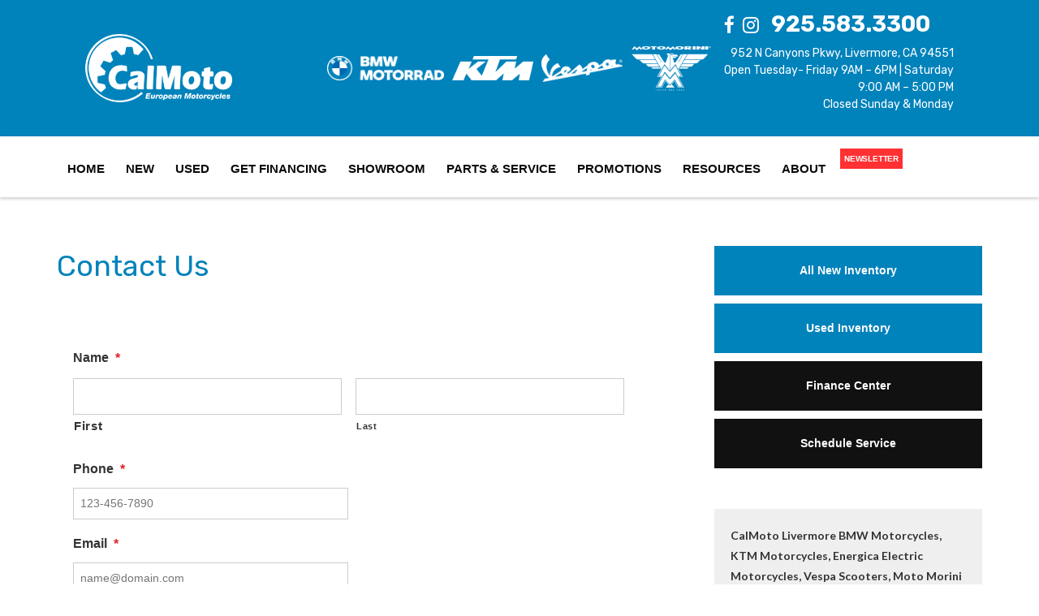

--- FILE ---
content_type: text/html; charset=UTF-8
request_url: https://www.calmoto.com/contact-us
body_size: 64717
content:
<!DOCTYPE html>
<html lang="en-US" xml:lang='en-US'>
<head>
    <meta charset="utf-8">
<script type="text/javascript">
/* <![CDATA[ */
var gform;gform||(document.addEventListener("gform_main_scripts_loaded",function(){gform.scriptsLoaded=!0}),document.addEventListener("gform/theme/scripts_loaded",function(){gform.themeScriptsLoaded=!0}),window.addEventListener("DOMContentLoaded",function(){gform.domLoaded=!0}),gform={domLoaded:!1,scriptsLoaded:!1,themeScriptsLoaded:!1,isFormEditor:()=>"function"==typeof InitializeEditor,callIfLoaded:function(o){return!(!gform.domLoaded||!gform.scriptsLoaded||!gform.themeScriptsLoaded&&!gform.isFormEditor()||(gform.isFormEditor()&&console.warn("The use of gform.initializeOnLoaded() is deprecated in the form editor context and will be removed in Gravity Forms 3.1."),o(),0))},initializeOnLoaded:function(o){gform.callIfLoaded(o)||(document.addEventListener("gform_main_scripts_loaded",()=>{gform.scriptsLoaded=!0,gform.callIfLoaded(o)}),document.addEventListener("gform/theme/scripts_loaded",()=>{gform.themeScriptsLoaded=!0,gform.callIfLoaded(o)}),window.addEventListener("DOMContentLoaded",()=>{gform.domLoaded=!0,gform.callIfLoaded(o)}))},hooks:{action:{},filter:{}},addAction:function(o,r,e,t){gform.addHook("action",o,r,e,t)},addFilter:function(o,r,e,t){gform.addHook("filter",o,r,e,t)},doAction:function(o){gform.doHook("action",o,arguments)},applyFilters:function(o){return gform.doHook("filter",o,arguments)},removeAction:function(o,r){gform.removeHook("action",o,r)},removeFilter:function(o,r,e){gform.removeHook("filter",o,r,e)},addHook:function(o,r,e,t,n){null==gform.hooks[o][r]&&(gform.hooks[o][r]=[]);var d=gform.hooks[o][r];null==n&&(n=r+"_"+d.length),gform.hooks[o][r].push({tag:n,callable:e,priority:t=null==t?10:t})},doHook:function(r,o,e){var t;if(e=Array.prototype.slice.call(e,1),null!=gform.hooks[r][o]&&((o=gform.hooks[r][o]).sort(function(o,r){return o.priority-r.priority}),o.forEach(function(o){"function"!=typeof(t=o.callable)&&(t=window[t]),"action"==r?t.apply(null,e):e[0]=t.apply(null,e)})),"filter"==r)return e[0]},removeHook:function(o,r,t,n){var e;null!=gform.hooks[o][r]&&(e=(e=gform.hooks[o][r]).filter(function(o,r,e){return!!(null!=n&&n!=o.tag||null!=t&&t!=o.priority)}),gform.hooks[o][r]=e)}});
/* ]]> */
</script>

    <meta http-equiv="X-UA-Compatible" content="IE=edge,chrome=1" />
    <meta name="viewport" content="width=device-width, initial-scale=1, user-scalable=no">
        <meta name="description" content="Have Questions or Concerns? We'd love to hear from you at CalMoto in Livermore & Mountain View, CA!"/>        <meta name="google-site-verification" content="y1nlAeCEx09_xl1PiqsA0y_0ATl1RLj_JzC1HY-yJ8Y" />
        <!-- Facebook Meta SEO -->
	<!-- Twitter Meta SEO -->    <link rel="dns-prefetch" href="https://www.googletagmanager.com/" />
    <link rel="dns-prefetch" href="https://images.otf3.pixelmotiondemo.com/" />
    <link rel="preconnect" href="https://www.googletagmanager.com/" />
    <link rel="preconnect" href="https://images.otf3.pixelmotiondemo.com/" />
    <title>Contact Us | Livermore & Mountain View, CA | Motorcycle Dealer</title>
    <style>
        hr,img{border:0}.nav>li,.nav>li>a,.navbar{position:relative}html{font-family:sans-serif;-webkit-text-size-adjust:100%;-ms-text-size-adjust:100%}article,aside,details,figcaption,figure,footer,header,hgroup,main,menu,nav,section,summary{display:block}a{background-color:transparent;color:#337ab7;text-decoration:none}a:active,a:hover{outline:0}b,strong{font-weight:700}h1{margin:.67em 0;font-size:2em}img{vertical-align:middle}hr{height:0;-webkit-box-sizing:content-box;-moz-box-sizing:content-box;box-sizing:content-box;margin-top:20px;margin-bottom:20px;border-top:1px solid #eee}button,input,optgroup,select,textarea{margin:0;font:inherit;color:inherit}*,:after,:before{-webkit-box-sizing:border-box;-moz-box-sizing:border-box;box-sizing:border-box}html{font-size:10px;-webkit-tap-highlight-color:transparent}body{margin:0;font-family:"Helvetica Neue",Helvetica,Arial,sans-serif;font-size:14px;line-height:1.5;color:#333;background-color:#fff}a:focus,a:hover{color:#23527c;text-decoration:underline}a:focus{outline:-webkit-focus-ring-color auto 5px;outline-offset:-2px}.carousel-inner>.item>a>img,.carousel-inner>.item>img,.img-responsive,.thumbnail a>img,.thumbnail>img{display:block;max-width:100%;height:auto}p{margin:0 0 10px}.container,.container-fluid{margin-right:auto;margin-left:auto;padding-right:15px;padding-left:15px}ol,ul{margin-top:0;margin-bottom:10px}ol ol,ol ul,ul ol,ul ul{margin-bottom:0}@media (min-width:768px){.container{width:750px}}@media (min-width:992px){.container{width:970px}}@media (min-width:1200px){.container{width:1170px}}@media (min-width:1800px){.container{width:1692px}}.row{margin-right:-15px;margin-left:-15px}.col-lg-1,.col-lg-10,.col-lg-11,.col-lg-12,.col-lg-2,.col-lg-3,.col-lg-4,.col-lg-5,.col-lg-6,.col-lg-7,.col-lg-8,.col-lg-9,.col-md-1,.col-md-10,.col-md-11,.col-md-12,.col-md-2,.col-md-3,.col-md-4,.col-md-5,.col-md-6,.col-md-7,.col-md-8,.col-md-9,.col-sm-1,.col-sm-10,.col-sm-11,.col-sm-12,.col-sm-2,.col-sm-3,.col-sm-4,.col-sm-5,.col-sm-6,.col-sm-7,.col-sm-8,.col-sm-9,.col-xs-1,.col-xs-10,.col-xs-11,.col-xs-12,.col-xs-2,.col-xs-3,.col-xs-4,.col-xs-5,.col-xs-6,.col-xs-7,.col-xs-8,.col-xs-9{position:relative;min-height:1px;padding-right:15px;padding-left:15px}.col-xs-1,.col-xs-10,.col-xs-11,.col-xs-12,.col-xs-2,.col-xs-3,.col-xs-4,.col-xs-5,.col-xs-6,.col-xs-7,.col-xs-8,.col-xs-9{float:left}.col-xs-12{width:100%}.col-xs-11{width:91.66666667%}.col-xs-10{width:83.33333333%}.col-xs-9{width:75%}.col-xs-8{width:66.66666667%}.col-xs-7{width:58.33333333%}.col-xs-6{width:50%}.col-xs-5{width:41.66666667%}.col-xs-4{width:33.33333333%}.col-xs-3{width:25%}.col-xs-2{width:16.66666667%}.col-xs-1{width:8.33333333%}.col-xs-pull-12{right:100%}.col-xs-pull-11{right:91.66666667%}.col-xs-pull-10{right:83.33333333%}.col-xs-pull-9{right:75%}.col-xs-pull-8{right:66.66666667%}.col-xs-pull-7{right:58.33333333%}.col-xs-pull-6{right:50%}.col-xs-pull-5{right:41.66666667%}.col-xs-pull-4{right:33.33333333%}.col-xs-pull-3{right:25%}.col-xs-pull-2{right:16.66666667%}.col-xs-pull-1{right:8.33333333%}.col-xs-pull-0{right:auto}.col-xs-push-12{left:100%}.col-xs-push-11{left:91.66666667%}.col-xs-push-10{left:83.33333333%}.col-xs-push-9{left:75%}.col-xs-push-8{left:66.66666667%}.col-xs-push-7{left:58.33333333%}.col-xs-push-6{left:50%}.col-xs-push-5{left:41.66666667%}.col-xs-push-4{left:33.33333333%}.col-xs-push-3{left:25%}.col-xs-push-2{left:16.66666667%}.col-xs-push-1{left:8.33333333%}.col-xs-push-0{left:auto}.col-xs-offset-12{margin-left:100%}.col-xs-offset-11{margin-left:91.66666667%}.col-xs-offset-10{margin-left:83.33333333%}.col-xs-offset-9{margin-left:75%}.col-xs-offset-8{margin-left:66.66666667%}.col-xs-offset-7{margin-left:58.33333333%}.col-xs-offset-6{margin-left:50%}.col-xs-offset-5{margin-left:41.66666667%}.col-xs-offset-4{margin-left:33.33333333%}.col-xs-offset-3{margin-left:25%}.col-xs-offset-2{margin-left:16.66666667%}.col-xs-offset-1{margin-left:8.33333333%}.col-xs-offset-0{margin-left:0}@media (min-width:768px){.col-sm-1,.col-sm-10,.col-sm-11,.col-sm-12,.col-sm-2,.col-sm-3,.col-sm-4,.col-sm-5,.col-sm-6,.col-sm-7,.col-sm-8,.col-sm-9{float:left}.col-sm-12{width:100%}.col-sm-11{width:91.66666667%}.col-sm-10{width:83.33333333%}.col-sm-9{width:75%}.col-sm-8{width:66.66666667%}.col-sm-7{width:58.33333333%}.col-sm-6{width:50%}.col-sm-5{width:41.66666667%}.col-sm-4{width:33.33333333%}.col-sm-3{width:25%}.col-sm-2{width:16.66666667%}.col-sm-1{width:8.33333333%}.col-sm-pull-12{right:100%}.col-sm-pull-11{right:91.66666667%}.col-sm-pull-10{right:83.33333333%}.col-sm-pull-9{right:75%}.col-sm-pull-8{right:66.66666667%}.col-sm-pull-7{right:58.33333333%}.col-sm-pull-6{right:50%}.col-sm-pull-5{right:41.66666667%}.col-sm-pull-4{right:33.33333333%}.col-sm-pull-3{right:25%}.col-sm-pull-2{right:16.66666667%}.col-sm-pull-1{right:8.33333333%}.col-sm-pull-0{right:auto}.col-sm-push-12{left:100%}.col-sm-push-11{left:91.66666667%}.col-sm-push-10{left:83.33333333%}.col-sm-push-9{left:75%}.col-sm-push-8{left:66.66666667%}.col-sm-push-7{left:58.33333333%}.col-sm-push-6{left:50%}.col-sm-push-5{left:41.66666667%}.col-sm-push-4{left:33.33333333%}.col-sm-push-3{left:25%}.col-sm-push-2{left:16.66666667%}.col-sm-push-1{left:8.33333333%}.col-sm-push-0{left:auto}.col-sm-offset-12{margin-left:100%}.col-sm-offset-11{margin-left:91.66666667%}.col-sm-offset-10{margin-left:83.33333333%}.col-sm-offset-9{margin-left:75%}.col-sm-offset-8{margin-left:66.66666667%}.col-sm-offset-7{margin-left:58.33333333%}.col-sm-offset-6{margin-left:50%}.col-sm-offset-5{margin-left:41.66666667%}.col-sm-offset-4{margin-left:33.33333333%}.col-sm-offset-3{margin-left:25%}.col-sm-offset-2{margin-left:16.66666667%}.col-sm-offset-1{margin-left:8.33333333%}.col-sm-offset-0{margin-left:0}}@media (min-width:992px){.col-md-1,.col-md-10,.col-md-11,.col-md-12,.col-md-2,.col-md-3,.col-md-4,.col-md-5,.col-md-6,.col-md-7,.col-md-8,.col-md-9{float:left}.col-md-12{width:100%}.col-md-11{width:91.66666667%}.col-md-10{width:83.33333333%}.col-md-9{width:75%}.col-md-8{width:66.66666667%}.col-md-7{width:58.33333333%}.col-md-6{width:50%}.col-md-5{width:41.66666667%}.col-md-4{width:33.33333333%}.col-md-3{width:25%}.col-md-2{width:16.66666667%}.col-md-1{width:8.33333333%}.col-md-pull-12{right:100%}.col-md-pull-11{right:91.66666667%}.col-md-pull-10{right:83.33333333%}.col-md-pull-9{right:75%}.col-md-pull-8{right:66.66666667%}.col-md-pull-7{right:58.33333333%}.col-md-pull-6{right:50%}.col-md-pull-5{right:41.66666667%}.col-md-pull-4{right:33.33333333%}.col-md-pull-3{right:25%}.col-md-pull-2{right:16.66666667%}.col-md-pull-1{right:8.33333333%}.col-md-pull-0{right:auto}.col-md-push-12{left:100%}.col-md-push-11{left:91.66666667%}.col-md-push-10{left:83.33333333%}.col-md-push-9{left:75%}.col-md-push-8{left:66.66666667%}.col-md-push-7{left:58.33333333%}.col-md-push-6{left:50%}.col-md-push-5{left:41.66666667%}.col-md-push-4{left:33.33333333%}.col-md-push-3{left:25%}.col-md-push-2{left:16.66666667%}.col-md-push-1{left:8.33333333%}.col-md-push-0{left:auto}.col-md-offset-12{margin-left:100%}.col-md-offset-11{margin-left:91.66666667%}.col-md-offset-10{margin-left:83.33333333%}.col-md-offset-9{margin-left:75%}.col-md-offset-8{margin-left:66.66666667%}.col-md-offset-7{margin-left:58.33333333%}.col-md-offset-6{margin-left:50%}.col-md-offset-5{margin-left:41.66666667%}.col-md-offset-4{margin-left:33.33333333%}.col-md-offset-3{margin-left:25%}.col-md-offset-2{margin-left:16.66666667%}.col-md-offset-1{margin-left:8.33333333%}.col-md-offset-0{margin-left:0}}@media (min-width:1200px){.col-lg-1,.col-lg-10,.col-lg-11,.col-lg-12,.col-lg-2,.col-lg-3,.col-lg-4,.col-lg-5,.col-lg-6,.col-lg-7,.col-lg-8,.col-lg-9{float:left}.col-lg-12{width:100%}.col-lg-11{width:91.66666667%}.col-lg-10{width:83.33333333%}.col-lg-9{width:75%}.col-lg-8{width:66.66666667%}.col-lg-7{width:58.33333333%}.col-lg-6{width:50%}.col-lg-5{width:41.66666667%}.col-lg-4{width:33.33333333%}.col-lg-3{width:25%}.col-lg-2{width:16.66666667%}.col-lg-1{width:8.33333333%}.col-lg-pull-12{right:100%}.col-lg-pull-11{right:91.66666667%}.col-lg-pull-10{right:83.33333333%}.col-lg-pull-9{right:75%}.col-lg-pull-8{right:66.66666667%}.col-lg-pull-7{right:58.33333333%}.col-lg-pull-6{right:50%}.col-lg-pull-5{right:41.66666667%}.col-lg-pull-4{right:33.33333333%}.col-lg-pull-3{right:25%}.col-lg-pull-2{right:16.66666667%}.col-lg-pull-1{right:8.33333333%}.col-lg-pull-0{right:auto}.col-lg-push-12{left:100%}.col-lg-push-11{left:91.66666667%}.col-lg-push-10{left:83.33333333%}.col-lg-push-9{left:75%}.col-lg-push-8{left:66.66666667%}.col-lg-push-7{left:58.33333333%}.col-lg-push-6{left:50%}.col-lg-push-5{left:41.66666667%}.col-lg-push-4{left:33.33333333%}.col-lg-push-3{left:25%}.col-lg-push-2{left:16.66666667%}.col-lg-push-1{left:8.33333333%}.col-lg-push-0{left:auto}.col-lg-offset-12{margin-left:100%}.col-lg-offset-11{margin-left:91.66666667%}.col-lg-offset-10{margin-left:83.33333333%}.col-lg-offset-9{margin-left:75%}.col-lg-offset-8{margin-left:66.66666667%}.col-lg-offset-7{margin-left:58.33333333%}.col-lg-offset-6{margin-left:50%}.col-lg-offset-5{margin-left:41.66666667%}.col-lg-offset-4{margin-left:33.33333333%}.col-lg-offset-3{margin-left:25%}.col-lg-offset-2{margin-left:16.66666667%}.col-lg-offset-1{margin-left:8.33333333%}.col-lg-offset-0{margin-left:0}}label{display:inline-block;max-width:100%;margin-bottom:5px;font-weight:700}.nav>li,.nav>li>a,input[type=file]{display:block}input[type=search]{-webkit-box-sizing:border-box;-moz-box-sizing:border-box;box-sizing:border-box}input[type=radio],input[type=checkbox]{margin:4px 0 0;margin-top:1px\9;line-height:normal}input[type=range]{display:block;width:100%}select[multiple],select[size]{height:auto}input[type=radio]:focus,input[type=checkbox]:focus,input[type=file]:focus{outline:-webkit-focus-ring-color auto 5px;outline-offset:-2px}.dropup .caret,.navbar-fixed-bottom .dropdown .caret{content:"";border-top:0;border-bottom:4px dashed;border-bottom:4px solid\9}.dropup .dropdown-menu,.navbar-fixed-bottom .dropdown .dropdown-menu{top:auto;bottom:100%;margin-bottom:2px}@media (min-width:768px){.navbar-right .dropdown-menu{right:0;left:auto}.navbar-right .dropdown-menu-left{right:auto;left:0}}.nav-justified>.dropdown .dropdown-menu,.nav-tabs.nav-justified>.dropdown .dropdown-menu{top:auto;left:auto}.nav{padding-left:0;margin-bottom:0;list-style:none}.nav>li>a{padding:10px 15px}.nav>li>a:focus,.nav>li>a:hover{text-decoration:none;background-color:#eee}.nav>li.disabled>a{color:#777}.nav>li.disabled>a:focus,.nav>li.disabled>a:hover{color:#777;text-decoration:none;cursor:not-allowed;background-color:transparent}.nav .open>a,.nav .open>a:focus,.nav .open>a:hover{background-color:#eee;border-color:#337ab7}.nav .nav-divider{height:1px;margin:9px 0;overflow:hidden;background-color:#e5e5e5}.nav>li>a>img{max-width:none}.nav-tabs{border-bottom:1px solid #ddd}.nav-tabs>li{float:left;margin-bottom:-1px}.nav-tabs>li>a{margin-right:2px;line-height:1.5;border:1px solid transparent;border-radius:4px 4px 0 0}.nav-tabs>li>a:hover{border-color:#eee #eee #ddd}.nav-tabs>li.active>a,.nav-tabs>li.active>a:focus,.nav-tabs>li.active>a:hover{color:#555;cursor:default;background-color:#fff;border:1px solid #ddd;border-bottom-color:transparent}.nav-tabs.nav-justified{width:100%;border-bottom:0}.nav-tabs.nav-justified>li{float:none}.nav-tabs.nav-justified>li>a{margin-bottom:5px;text-align:center;margin-right:0;border-radius:4px}.nav-tabs.nav-justified>.active>a,.nav-tabs.nav-justified>.active>a:focus,.nav-tabs.nav-justified>.active>a:hover{border:1px solid #ddd}@media (min-width:768px){.nav-tabs.nav-justified>li{display:table-cell;width:1%}.nav-tabs.nav-justified>li>a{margin-bottom:0;border-bottom:1px solid #ddd;border-radius:4px 4px 0 0}.nav-tabs.nav-justified>.active>a,.nav-tabs.nav-justified>.active>a:focus,.nav-tabs.nav-justified>.active>a:hover{border-bottom-color:#fff}}.nav-pills>li{float:left}.nav-justified>li,.nav-stacked>li{float:none}.nav-pills>li>a{border-radius:4px}.nav-pills>li+li{margin-left:2px}.nav-pills>li.active>a,.nav-pills>li.active>a:focus,.nav-pills>li.active>a:hover{color:#fff;background-color:#337ab7}.nav-stacked>li+li{margin-top:2px;margin-left:0}.nav-justified{width:100%}.nav-justified>li>a{margin-bottom:5px;text-align:center}.nav-tabs-justified{border-bottom:0}.nav-tabs-justified>li>a{margin-right:0;border-radius:4px}.nav-tabs-justified>.active>a,.nav-tabs-justified>.active>a:focus,.nav-tabs-justified>.active>a:hover{border:1px solid #ddd}@media (min-width:768px){.nav-justified>li{display:table-cell;width:1%}.nav-justified>li>a{margin-bottom:0}.nav-tabs-justified>li>a{border-bottom:1px solid #ddd;border-radius:4px 4px 0 0}.nav-tabs-justified>.active>a,.nav-tabs-justified>.active>a:focus,.nav-tabs-justified>.active>a:hover{border-bottom-color:#fff}}.tab-content>.tab-pane{display:none}.tab-content>.active{display:block}.nav-tabs .dropdown-menu{margin-top:-1px;border-top-left-radius:0;border-top-right-radius:0}.navbar{min-height:50px;margin-bottom:20px;border:1px solid transparent}.navbar-collapse{padding-right:15px;padding-left:15px;overflow-x:visible;-webkit-overflow-scrolling:touch;border-top:1px solid transparent;-webkit-box-shadow:inset 0 1px 0 rgba(255,255,255,.1);box-shadow:inset 0 1px 0 rgba(255,255,255,.1)}.navbar-collapse.in{overflow-y:auto}.navbar-fixed-bottom .navbar-collapse,.navbar-fixed-top .navbar-collapse{max-height:340px}@media (max-device-width:480px) and (orientation:landscape){.navbar-fixed-bottom .navbar-collapse,.navbar-fixed-top .navbar-collapse{max-height:200px}}.container-fluid>.navbar-collapse,.container-fluid>.navbar-header,.container>.navbar-collapse,.container>.navbar-header{margin-right:-15px;margin-left:-15px}@media (min-width:768px){.navbar-header{float:left}.navbar-collapse{width:auto;border-top:0;-webkit-box-shadow:none;box-shadow:none}.navbar-collapse.collapse{display:block!important;height:auto!important;padding-bottom:0;overflow:visible!important}.navbar-collapse.in{overflow-y:visible}.navbar-fixed-bottom .navbar-collapse,.navbar-fixed-top .navbar-collapse,.navbar-static-top .navbar-collapse{padding-right:0;padding-left:0}.container-fluid>.navbar-collapse,.container-fluid>.navbar-header,.container>.navbar-collapse,.container>.navbar-header{margin-right:0;margin-left:0}.navbar-static-top{border-radius:0}}.navbar-static-top{z-index:1000;border-width:0 0 1px}.navbar-fixed-bottom,.navbar-fixed-top{position:fixed;right:0;left:0;z-index:1030}.navbar-fixed-top{top:0;border-width:0 0 1px}.navbar-fixed-bottom{bottom:0;margin-bottom:0;border-width:1px 0 0}.navbar-brand{float:left;height:50px;padding:15px;font-size:18px;line-height:20px}.navbar-brand:focus,.navbar-brand:hover{text-decoration:none}.navbar-brand>img{display:block}@media (min-width:768px){.navbar-fixed-bottom,.navbar-fixed-top{border-radius:0}.navbar>.container .navbar-brand,.navbar>.container-fluid .navbar-brand{margin-left:-15px}}.navbar-toggle{position:relative;float:right;padding:9px 10px;margin-top:8px;margin-right:15px;margin-bottom:8px;background-color:transparent;background-image:none;border:1px solid transparent;border-radius:4px}.navbar-toggle:focus{outline:0}.navbar-toggle .icon-bar{display:block;width:22px;height:2px;border-radius:1px}.navbar-toggle .icon-bar+.icon-bar{margin-top:4px}.navbar-nav{margin:7.5px -15px}.navbar-nav>li>a{padding-top:10px;padding-bottom:10px;line-height:20px}@media (max-width:767px){.navbar-nav .open .dropdown-menu{position:static;float:none;width:auto;margin-top:0;background-color:transparent;border:0;-webkit-box-shadow:none;box-shadow:none}.navbar-nav .open .dropdown-menu .dropdown-header,.navbar-nav .open .dropdown-menu>li>a{padding:5px 15px 5px 25px}.navbar-nav .open .dropdown-menu>li>a{line-height:20px}.navbar-nav .open .dropdown-menu>li>a:focus,.navbar-nav .open .dropdown-menu>li>a:hover{background-image:none}}@media (min-width:768px){.navbar-toggle{display:none}.navbar-nav{float:left;margin:0}.navbar-nav>li{float:left}.navbar-nav>li>a{padding-top:15px;padding-bottom:15px}}.navbar-form{padding:10px 15px;border-top:1px solid transparent;border-bottom:1px solid transparent;-webkit-box-shadow:inset 0 1px 0 rgba(255,255,255,.1),0 1px 0 rgba(255,255,255,.1);box-shadow:inset 0 1px 0 rgba(255,255,255,.1),0 1px 0 rgba(255,255,255,.1);margin:8px -15px}@media (min-width:768px){.navbar-form .form-control-static,.navbar-form .form-group{display:inline-block}.navbar-form .control-label,.navbar-form .form-group{margin-bottom:0;vertical-align:middle}.navbar-form .form-control{display:inline-block;width:auto;vertical-align:middle}.navbar-form .input-group{display:inline-table;vertical-align:middle}.navbar-form .input-group .form-control,.navbar-form .input-group .input-group-addon,.navbar-form .input-group .input-group-btn{width:auto}.navbar-form .input-group>.form-control{width:100%}.navbar-form .checkbox,.navbar-form .radio{display:inline-block;margin-top:0;margin-bottom:0;vertical-align:middle}.navbar-form .checkbox label,.navbar-form .radio label{padding-left:0}.navbar-form .checkbox input[type=checkbox],.navbar-form .radio input[type=radio]{position:relative;margin-left:0}.navbar-form .has-feedback .form-control-feedback{top:0}.navbar-form{width:auto;padding-top:0;padding-bottom:0;margin-right:0;margin-left:0;border:0;-webkit-box-shadow:none;box-shadow:none}}@media (max-width:767px){.navbar-form .form-group{margin-bottom:5px}.navbar-form .form-group:last-child{margin-bottom:0}}.navbar-nav>li>.dropdown-menu{margin-top:0;border-top-left-radius:0;border-top-right-radius:0}.navbar-fixed-bottom .navbar-nav>li>.dropdown-menu{margin-bottom:0;border-radius:4px 4px 0 0}.navbar-btn{margin-top:8px;margin-bottom:8px}.navbar-btn.btn-sm{margin-top:10px;margin-bottom:10px}.navbar-btn.btn-xs{margin-top:14px;margin-bottom:14px}.navbar-text{margin-top:15px;margin-bottom:15px}@media (min-width:768px){.navbar-text{float:left;margin-right:15px;margin-left:15px}.navbar-left{float:left!important}.navbar-right{float:right!important;margin-right:-15px}.navbar-right~.navbar-right{margin-right:0}}.navbar-default{background-color:#f8f8f8;border-color:#e7e7e7}.navbar-default .navbar-brand{color:#777}.navbar-default .navbar-brand:focus,.navbar-default .navbar-brand:hover{color:#5e5e5e;background-color:transparent}.navbar-default .navbar-nav>li>a,.navbar-default .navbar-text{color:#777}.navbar-default .navbar-nav>li>a:focus,.navbar-default .navbar-nav>li>a:hover{color:#333;background-color:transparent}.navbar-default .navbar-nav>.active>a,.navbar-default .navbar-nav>.active>a:focus,.navbar-default .navbar-nav>.active>a:hover{color:#555;background-color:#e7e7e7}.navbar-default .navbar-nav>.disabled>a,.navbar-default .navbar-nav>.disabled>a:focus,.navbar-default .navbar-nav>.disabled>a:hover{color:#ccc;background-color:transparent}.navbar-default .navbar-toggle{border-color:#ddd}.navbar-default .navbar-toggle:focus,.navbar-default .navbar-toggle:hover{background-color:#ddd}.navbar-default .navbar-toggle .icon-bar{background-color:#888}.navbar-default .navbar-collapse,.navbar-default .navbar-form{border-color:#e7e7e7}.navbar-default .navbar-nav>.open>a,.navbar-default .navbar-nav>.open>a:focus,.navbar-default .navbar-nav>.open>a:hover{color:#555;background-color:#e7e7e7}@media (max-width:767px){.navbar-default .navbar-nav .open .dropdown-menu>li>a{color:#777}.navbar-default .navbar-nav .open .dropdown-menu>li>a:focus,.navbar-default .navbar-nav .open .dropdown-menu>li>a:hover{color:#333;background-color:transparent}.navbar-default .navbar-nav .open .dropdown-menu>.active>a,.navbar-default .navbar-nav .open .dropdown-menu>.active>a:focus,.navbar-default .navbar-nav .open .dropdown-menu>.active>a:hover{color:#555;background-color:#e7e7e7}.navbar-default .navbar-nav .open .dropdown-menu>.disabled>a,.navbar-default .navbar-nav .open .dropdown-menu>.disabled>a:focus,.navbar-default .navbar-nav .open .dropdown-menu>.disabled>a:hover{color:#ccc;background-color:transparent}}.navbar-default .navbar-link{color:#777}.navbar-default .navbar-link:hover{color:#333}.navbar-default .btn-link{color:#777}.navbar-default .btn-link:focus,.navbar-default .btn-link:hover{color:#333}.navbar-default .btn-link[disabled]:focus,.navbar-default .btn-link[disabled]:hover,fieldset[disabled] .navbar-default .btn-link:focus,fieldset[disabled] .navbar-default .btn-link:hover{color:#ccc}.navbar-inverse{background-color:#222;border-color:#080808}.navbar-inverse .navbar-brand{color:#9d9d9d}.navbar-inverse .navbar-brand:focus,.navbar-inverse .navbar-brand:hover{color:#fff;background-color:transparent}.navbar-inverse .navbar-nav>li>a,.navbar-inverse .navbar-text{color:#9d9d9d}.navbar-inverse .navbar-nav>li>a:focus,.navbar-inverse .navbar-nav>li>a:hover{color:#fff;background-color:transparent}.navbar-inverse .navbar-nav>.active>a,.navbar-inverse .navbar-nav>.active>a:focus,.navbar-inverse .navbar-nav>.active>a:hover{color:#fff;background-color:#080808}.navbar-inverse .navbar-nav>.disabled>a,.navbar-inverse .navbar-nav>.disabled>a:focus,.navbar-inverse .navbar-nav>.disabled>a:hover{color:#444;background-color:transparent}.navbar-inverse .navbar-toggle{border-color:#333}.navbar-inverse .navbar-toggle:focus,.navbar-inverse .navbar-toggle:hover{background-color:#333}.navbar-inverse .navbar-toggle .icon-bar{background-color:#fff}.navbar-inverse .navbar-collapse,.navbar-inverse .navbar-form{border-color:#101010}.navbar-inverse .navbar-nav>.open>a,.navbar-inverse .navbar-nav>.open>a:focus,.navbar-inverse .navbar-nav>.open>a:hover{color:#fff;background-color:#080808}@media (max-width:767px){.navbar-inverse .navbar-nav .open .dropdown-menu>.dropdown-header{border-color:#080808}.navbar-inverse .navbar-nav .open .dropdown-menu .divider{background-color:#080808}.navbar-inverse .navbar-nav .open .dropdown-menu>li>a{color:#9d9d9d}.navbar-inverse .navbar-nav .open .dropdown-menu>li>a:focus,.navbar-inverse .navbar-nav .open .dropdown-menu>li>a:hover{color:#fff;background-color:transparent}.navbar-inverse .navbar-nav .open .dropdown-menu>.active>a,.navbar-inverse .navbar-nav .open .dropdown-menu>.active>a:focus,.navbar-inverse .navbar-nav .open .dropdown-menu>.active>a:hover{color:#fff;background-color:#080808}.navbar-inverse .navbar-nav .open .dropdown-menu>.disabled>a,.navbar-inverse .navbar-nav .open .dropdown-menu>.disabled>a:focus,.navbar-inverse .navbar-nav .open .dropdown-menu>.disabled>a:hover{color:#444;background-color:transparent}}.navbar-inverse .navbar-link{color:#9d9d9d}.navbar-inverse .navbar-link:hover{color:#fff}.navbar-inverse .btn-link{color:#9d9d9d}.navbar-inverse .btn-link:focus,.navbar-inverse .btn-link:hover{color:#fff}.navbar-inverse .btn-link[disabled]:focus,.navbar-inverse .btn-link[disabled]:hover,fieldset[disabled] .navbar-inverse .btn-link:focus,fieldset[disabled] .navbar-inverse .btn-link:hover{color:#444}    #my-vehicles-toolbar{padding-top:10px;padding-bottom:11px;position:fixed;top:0;width:100%;z-index:999}#my-vehicles-toolbar .my-vehicles-phone{display:none}#my-vehicles-toolbar div{color:#fff;min-height:25px}#my-vehicles-toolbar a{color:#fff}#my-vehicles-toolbar #mvt-my-vehicles span{cursor:pointer}#my-vehicles-toolbar .mvt-dealer-address{text-align:center;display:none}#my-vehicles-toolbar .dealer-phone{font-weight:700}#my-vehicles-toolbar .select-one-more{display:none!important}@media (min-width:768px){#my-vehicles-toolbar .my-vehicles-phone{display:block;text-align:center}#my-vehicles-toolbar .mvt-dealer-address{text-align:right;display:block}#my-vehicles-toolbar .mvt-dealer-address .dealer-address{display:none}#vehicle-comparison-modal .modal-dialog{width:740px}#vehicle-comparison-modal #vcm-close{text-align:right}#vehicle-comparison-modal .modal-body .row{padding-top:10px;padding-bottom:12px}}@media (min-width:1200px){#my-vehicles-toolbar .dealer-phone{padding-right:30px}#my-vehicles-toolbar .mvt-dealer-address .dealer-address{display:inline}}#vehicle-save-login-modal .vs-sign-up h2{margin-bottom:20px}#vehicle-save-modal .sign-up{padding-right:5px}@media (min-width:992px){#vehicle-comparison-modal .modal-dialog{width:970px}}@media (min-width:1200px){#vehicle-comparison-modal .modal-dialog{width:1170px}}@media (min-width:1800px){#vehicle-comparison-modal .modal-dialog{width:1770px}}
    .header{padding-bottom:15px;text-align:center;padding-top:65px}.header-row{min-height:84px}.header .logo-carousel .dealer-logo{margin:0 auto;max-width:150px}.header .logo-carousel{display:none;margin:0 auto}.header .logo-carousel.slick-slider{margin-bottom:0}.header .logo-carousel.slick-slider a{display:inline-block}.header .additional-content-container,.header .dealer-contact-group,.social-media-section,.tagline-container{display:none}.header .col-sm-6.header-column .dealer-name{font-size:14px}.header .logo-static .dealer-logo-static{margin:0 auto}.header .logo-static .dealer-logo-static.logo-orig-size{max-width:300px}.header .dealer-name-static{margin-top:10px}@media (min-width:768px){.header{text-align:left;padding-top:55px}.header .col-sm-12 .logo-carousel{float:left;display:block}.header .col-sm-12 .dealer-name{font-size:24px}.header .logo-carousel .dealer-logo{width:100%;max-width:none}.header .col-sm-6.header-column .dealer-name{font-size:18px}.header .col-sm-4.header-column .dealer-name{font-size:15px}.header .dealer-contact-group{text-align:right;display:block}.header .col-sm-4 .phone-number-list,.header .col-sm-6 .phone-number-list{font-size:18px}.header .logo-static{float:left;padding-right:20px}.header .dealer-name-static{margin-top:0;font-size:18px}.header .logo-static .dealer-logo-static.logo-orig-size{max-width:none}.social-media-section,.tagline-container{display:block}.tagline-container .tagline-text{font-size:12px}.social-media-section{text-align:right;padding-top:5px}.social-media-section .fa{margin-left:10px;font-size:24px}.social-media-section .fa-facebook-square{color:#3B5998}.social-media-section .fa-twitter-square{color:#1DA1F2}.social-media-section .fa-google-plus-square{color:#DC4A38}.social-media-section .fa-youtube-square{color:#C8312B}.social-media-section .fa-linkedin-square{color:#0274B3}.header .additional-content-container{display:block}}@media (min-width:1200px){.header{padding-top:65px;padding-bottom:30px}.header .col-sm-4.header-column .dealer-name,.header .col-sm-6.header-column .dealer-name{font-size:24px;line-height:120%}.header .col-sm-4 .phone-number-list{font-size:18px}.header .dealer-name-static{font-size:24px;line-height:120%}.tagline-container .tagline-text{font-size:inherit}.social-media-section .fa{font-size:30px}}@media (min-width:1800px){.header .col-sm-4 .dealer-name{font-size:24px}}
.content-container h1,.content-container h2,.content-container h3{padding-bottom:15px;font-weight:700}.content-container h1{font-size:24px}.content-container h2{font-size:20px}.content-container h3{font-size:18px}.content-container li,.content-container p{font-size:14px;line-height:180%}.content-container ul{padding-left:20px}.content-container li{list-style:disc;color:inherit}.content-container a{text-decoration:underline}.content-container .flex-column{padding-bottom:20px}@media (min-width:768px){.content-container .flex-column{padding-bottom:0}.content-container .col-sm-padding{padding-right:20px}.content-container .col-md-padding{padding-right:30px}.content-container .col-lg-padding{padding-right:40px}}@media (min-width:992px){.content-container h1{font-size:30px}.content-container h2{font-size:26px}.content-container h3{font-size:24px}.content-container .col-md-padding{padding-right:40px}.content-container .col-lg-padding{padding-right:50px}}@media (min-width:1200px){.content-container h1{font-size:36px}.content-container h2{font-size:32px}.content-container h3{font-size:30px}.content-container li,.content-container p{font-size:16px}.content-container .col-md-padding{padding-right:50px}.content-container .col-lg-padding{padding-right:60px}}@media (min-width:1800px){.content-container .col-md-padding{padding-right:60px}.content-container .col-lg-padding{padding-right:70px}}.fc-cta-bt-container{padding-top:15px;padding-bottom:18px}.fc-cta-btn{display:block;text-align:center;margin-bottom:1px}@media (min-width:768px){.fc-cta-btn{margin-bottom:0}.col-custom-5{float:left;width:20%}.col-custom-content{padding-left:5px;padding-right:5px}}@media (min-width:1200px){.fc-cta-bt-container{padding-top:35px;padding-bottom:38px}}.fc-btn-lg,.fc-btn-md,.fc-btn-sm{padding:25px 15px 28px}@media (min-width:768px){.fc-btn-lg,.fc-btn-md,.fc-btn-sm{padding:15px 5px 18px}}@media (min-width:992px){.fc-btn-lg,.fc-btn-md{padding:25px 15px 28px}}.fc-font-light{font-weight:300}.fc-font-regular{font-weight:400}.fc-font-bold{font-weight:700}.fc-btn-size-lg,.fc-btn-size-md,.fc-btn-size-sm{font-size:20px}@media (min-width:768px){.fc-btn-size-lg,.fc-btn-size-md,.fc-btn-size-sm{font-size:14px}}@media (min-width:1200px){.fc-btn-lg,.fc-btn-md{padding:35px 15px 38px}.fc-btn-size-lg,.fc-btn-size-md{font-size:18px}}@media (min-width:1800px){.fc-btn-lg{padding:45px 35px 48px}.fc-btn-size-lg{font-size:24px}}.hidemobileimg{display:none}.fc-cta-bt-container .fa{margin-right:10px}.fc-cta-bt-container .fa-position-top{margin-right:0;padding-bottom:15px;font-size:40px}.fc-cta-bt-container .fa-position-bottom{margin-right:0;padding-top:15px;font-size:40px}@media (min-width:768px){.hidemobileimg{display:block}.fc-cta-bt-container .fa-position-top{padding-bottom:10px;font-size:30px}.fc-cta-bt-container .fa-position-bottom{padding-top:10px;font-size:30px}}@media (min-width:992px){.fc-cta-bt-container .fa{font-size:18px}.fc-cta-bt-container .fa-position-bottom,.fc-cta-bt-container .fa-position-top{font-size:30px}}@media (min-width:1200px){.fc-cta-bt-container .fa{font-size:24px}.fc-cta-bt-container .fa-position-top{padding-bottom:15px;font-size:40px}.fc-cta-bt-container .fa-position-bottom{padding-top:15px;font-size:40px}}.parallax-container h1,.parallax-container h2{font-size:54px;font-weight:300}.parallax-cta{margin-top:40px}.parallax-container .fa{margin-right:10px}@media (min-width:768px){.parallax-container .fa{font-size:18px}.cta-btn-inline-blk{display:inline-block;padding-left:60px;padding-right:60px}}@media (min-width:992px){.parallax-container .fa{font-size:24px}}.cta-btn-center-align{margin:0 auto}.fc-page-title{font-size:24px;font-weight:700;padding-top:20px}@media (min-width:1200px){.fc-page-title{font-size:30px;padding-top:40px}}.embed-video-container .oembed-video{position:relative;padding-bottom:56.25%;padding-top:25px;height:0}.embed-video-container .oembed-video iframe{position:absolute;top:0;left:0;width:100%;height:100%}.embed-video-container .oembed-video-title{padding-top:20px}.embed-video-container .title-desc-container{margin-bottom:40px}.embed-video-container .title-desc-container .oembed-video-title{padding-top:0}.embed-video-container .oembed-video-description{padding-bottom:40px}.embed-video-container .title-desc-container .oembed-video-description{padding-bottom:0}@media (min-width:992px){.embed-video-container .oembed-video-title{padding-top:30px}}@media (min-width:1200px){.embed-video-container .oembed-video-title{padding-top:40px}}.grid-list .grid-list-item{display:block;float:left}.grid-list .grid-list-content{text-align:center;margin-left:5px;margin-right:5px}.grid-list .grid-list-content.grid-btm-margin{margin-bottom:10px}.grid-list .grid-list-item .grid-image{margin:0 auto 10px}.grid-list .grid-cta-btn{display:block;margin-bottom:10px;margin-left:5px;margin-right:5px;text-align:center;padding:10px}.grid-list .grid-md,.grid-list .grid-sm,.grid-list .grid-xs{width:50%}.grid-list .grid-lg{width:100%}@media (min-width:768px){.grid-list .grid-cta-btn,.grid-list .grid-list-content.grid-btm-margin{margin-bottom:20px}.grid-list .grid-cta-btn,.grid-list .grid-list-content{margin-left:10px;margin-right:10px}.grid-list .grid-xs{width:25%}}@media (min-width:992px){.grid-list .grid-xs{width:20%}.grid-list .grid-sm{width:33%}}@media (min-width:1200px){.grid-list .grid-xs{width:16%}.grid-list .grid-sm{width:25%}.grid-list .grid-md{width:33%}}@media (min-width:1800px){.grid-list .grid-xs{width:10%}.grid-list .grid-sm{width:20%}.grid-list .grid-md{width:25%}.grid-list .grid-lg{width:33%}}.fc-container .feature-img{margin-bottom:30px}.fc-container h3{font-weight:700;margin-bottom:10px}.fc-container .fc-content .fc-button-group{margin-top:20px}.fc-container .fc-content .fc-button{width:100%;cursor:pointer;margin-bottom:10px;padding:15px 25px;text-align:center;display:block;text-decoration:none}.fc-container .fc-hr-border{padding-bottom:30px;margin:0 0 40px}.fc-container .anchor{display:block;position:relative;top:-90px;visibility:hidden}.fc-container .fc-mobile-img{display:block}.fc-container .fc-desktop-img{display:none}.fc-container .fa{margin-right:10px}@media (min-width:768px){.fc-container .fc-content{padding-left:10px;padding-right:10px}.fc-container .fc-mobile-img{display:none}.fc-container .fc-desktop-img{display:block}}@media (min-width:992px){.fc-container .fc-content .fc-button{display:inline-block;width:auto;margin-right:10px}.fc-container .fa{font-size:14px}}@media (min-width:1200px){.fc-container .fc-content{padding-left:20px;padding-right:20px}.fc-container .fa{font-size:18px}}@media (min-width:1800px){.fc-container .fc-content{padding-left:30px;padding-right:30px}}@keyframes slideInFromLeft{0%{-ms-transform:translateX(100%);-webkit-transform:translateX(100%);transform:translateX(100%);-ms-opacity:.5;-webkit-opacity:.5;opacity:.5}100%{-ms-transform:translateX(0);-webkit-transform:translateX(0);transform:translateX(0);-ms-opacity:1;-webkit-opacity:1;opacity:1}}.script-error-message{position:fixed;top:60px;right:0;margin-right:15px;margin-left:15px;background-color:red;color:#fff;padding:20px 20px 25px;font-size:14px;z-index:999999;box-shadow:0 0 10px rgba(0,0,0,.5);animation:.5s ease-out 0s 1 slideInFromLeft}.script-error-message a{color:#fff;text-decoration:underline}.script-error-message a:hover{color:#fff;text-decoration:none}.script-error-message .title{color:#fff;padding-bottom:7px;font-size:18px;font-weight:700}@media (min-width:768px){.script-error-message{margin-right:20px;width:400px}}.disclaimer-container p { color:#ccc; font-size:10px; line-height:180%; }.disclaimer-container { padding-top:20px; padding-bottom:25px; }    #banner-search.bannersearch001{background-color: #000; position: relative;}#banner-search.bannersearch001 #vidcontainer{opacity: 0.9; height: 150px; overflow: hidden;}#banner-search.bannersearch001 #vidcontainer.offMobile{display: none;}#banner-search.bannersearch001 #vidcontainer.onMobile{display: block;}#banner-search.bannersearch001 .banner-content{position: static;}#banner-search.bannersearch001.bg-image-banner .banner-content{position: static;}#banner-search.bannersearch001.bg-image-banner #vidcontainer{display: none;}#banner-search.bannersearch001.offMobile{display: none;}#banner-search.bannersearch001.onMobile{display: block;}#banner-search.bannersearch001 .banner-content .title,#banner-search.bannersearch001 .banner-content p{color: #fff;}#banner-search.bannersearch001 .banner-content .title{letter-spacing: -1px; margin-top: 20px; font-size: 24px;}#banner-search.bannersearch001.bg-image-banner .banner-content .title{margin-top: 0px;}#banner-search.bannersearch001 .banner-content .message a{display: inline-block; color: #fff; background-color: #e21d25; font-weight: 700; font-size: 14px; padding: 5px 25px 8px;}#banner-search.bannersearch001 .bg_banner{height: 100%; background-position: center center; background-repeat: no-repeat; background-size: 100%;}#banner-search.bannersearch001 .banner-content .col-sm-12{height: 100%;}#banner-search.bannersearch001.bg-image-banner .banner-content .col-sm-12{height: auto; padding-top: 40px; padding-bottom: 40px;}#banner-search.bannersearch001 p.disclaimer{position: absolute; bottom: 0; font-size: 7px; opacity: 0.8;}#banner-search.bannersearch001 .banner-content .p-cta-btn-2,#banner-search.bannersearch001 .banner-content .p-cta-btn-3{margin-left: 15px;}/*#banner-search.bannersearch001 #vidcontainer #bgvid{width:992px; margin-top:-100px; position: relative; height: 0;}*/#banner-search.bannersearch001 #vidcontainer #bgvid{margin-top: -18px; position: relative; width: 100%; height: 0; padding-bottom: 56.25%;}#banner-search.bannersearch001 #vidcontainer #bgvid #player{position: absolute; top: 0; left: 0; width: 100%; height: 100%;}#banner-search.bannersearch001 .slick-next{right: 90px;}#banner-search.bannersearch001 .slick-prev{left: 90px; z-index: 9999;}#banner-search.bannersearch001 .slick-next,#banner-search.bannersearch001 .slick-prev{height: 40px; width: 40px;}#banner-search.bannersearch001 .slick-next::before,#banner-search.bannersearch001 .slick-prev::before{font-size: 40px;}#banner-search.bannersearch001 .slick-dots li button::before{color: #fff; font-size: 10px; content: ""; background-color: rgba(255, 255, 255, 1); -webkit-border-radius: 25px; -moz-border-radius: 25px; border-radius: 25px; height: 15px; width: 15px;}#banner-search.bannersearch001 .slick-dots{bottom: 25px;}#banner-search.bannersearch001 .slick-dots li.slick-active button::before{opacity: 1;}@media (max-width: 280px){#banner-search.bannersearch001 #vidcontainer #bgvid{margin-top: -0px;}#banner-search.bannersearch001 .banner-content .title{margin-top: 23px; font-size: 18px;}#banner-search.bannersearch001.bg-image-banner .banner-content .title{margin-top: 0px;}}@media (min-width: 390px){#banner-search.bannersearch001 #vidcontainer #bgvid{margin-top: -55px;}#banner-search.bannersearch001 .banner-content .title{margin-top: 23px;}#banner-search.bannersearch001.bg-image-banner .banner-content .title{margin-top: 0px;}}@media (min-width: 540px){#banner-search.bannersearch001 #vidcontainer{opacity: 0.9; height: 250px; overflow: hidden;}#banner-search.bannersearch001 #vidcontainer #bgvid{margin-top: -55px;}#banner-search.bannersearch001 .banner-content .title{letter-spacing: -1px; margin-top: 60px; font-size: 30px;}#banner-search.bannersearch001.bg-image-banner .banner-content .title{margin-top: 0px;}}@media (min-width: 600px){#banner-search.bannersearch001 #vidcontainer{opacity: 0.9; height: 250px; overflow: hidden;}#banner-search.bannersearch001 #vidcontainer #bgvid{margin-top: -55px;}#banner-search.bannersearch001 .banner-content .title{letter-spacing: -1px; margin-top: 60px; font-size: 30px;}#banner-search.bannersearch001.bg-image-banner .banner-content .title{margin-top: 0px;}#banner-search.bannersearch001 .banner-content .title, #banner-search.bannersearch001 .banner-content p{color: #fff;}}@media (max-width: 767px){#banner-search.bannersearch001 .banner-content .message a{display: block; width: 100%; margin-bottom: 8px; margin-left: 0px;}#banner-search.bannersearch001:not(.bg-image-banner) p.message p, #banner-search.bannersearch001:not(.bg-image-banner) p.message div, #banner-search.bannersearch001:not(.bg-image-banner) p.message span, #banner-search.bannersearch001:not(.bg-image-banner) p.message ul, #banner-search.bannersearch001:not(.bg-image-banner) p.message li, #banner-search.bannersearch001:not(.bg-image-banner) p.message strong{color: #fff !important;}#banner-search.bannersearch001:not(.bg-image-banner) .banner-content .title{margin: 0px;}#banner-search.bannersearch001:not(.bg-image-banner) .banner-content .col-sm-12{padding-top: 20px; padding-bottom: 20px;}}@media (min-width: 768px){#banner-search.bannersearch001 .banner-content{position: absolute; width: 100%; z-index: 997; height: 100%; text-align: center; top: 0; left: 0;}#banner-search.bannersearch001.bg-image-banner .banner-content{position: static;}#banner-search.bannersearch001 #vidcontainer, #banner-search.bannersearch001 #vidcontainer.offMobile{display: block;}#banner-search.bannersearch001 #vidcontainer{opacity: 0.9; height: 300px; overflow: hidden;}#banner-search.bannersearch001 #vidcontainer #bgvid{margin-top: -100px;}#banner-search.bannersearch001, #banner-search.bannersearch001.offMobile{display: block;}}@media (min-width: 992px){#banner-search.bannersearch001 #vidcontainer{height: 300px;}#banner-search.bannersearch001 .banner-content .col-sm-12{height: 300px;}#banner-search.bannersearch001.bg-image-banner .banner-content .col-sm-12{height: auto; padding-top: 80px; padding-bottom: 80px;}#banner-search.bannersearch001 #vidcontainer #bgvid{margin-top: -150px;}#banner-search.bannersearch001 .banner-content{height: 100%;}#banner-search.bannersearch001 .banner-content .title{margin-top: 80px;}#banner-search.bannersearch001.bg-image-banner .banner-content .title{margin-top: 0px;}#banner-search.bannersearch001 .bg_banner{height: 300px;}}@media (min-width: 1200px){#banner-search.bannersearch001 #vidcontainer{height: 400px;}#banner-search.bannersearch001 .banner-content .col-sm-12{height: 400px;}#banner-search.bannersearch001.bg-image-banner .banner-content .col-sm-12{height: auto; padding-top: 110px; padding-bottom: 110px;}#banner-search.bannersearch001 #vidcontainer #bgvid{margin-top: -200px;}#banner-search.bannersearch001 .banner-content{height: 100%;}#banner-search.bannersearch001 .banner-content .title{margin-top: 110px; font-size: 44px; font-weight: 300;}#banner-search.bannersearch001.bg-image-banner .banner-content .title{margin-top: 0px;}#banner-search.bannersearch001 .banner-content .message{font-size: 24px; font-weight: 300;}#banner-search.bannersearch001 .bg_banner{height: 400px;}#banner-search.bannersearch001 p.disclaimer{font-size: 9px;}}@media (min-width: 1800px){#banner-search.bannersearch001 #vidcontainer{height: 550px;}#banner-search.bannersearch001 .banner-content .col-sm-12{height: 550px;}#banner-search.bannersearch001.bg-image-banner .banner-content .col-sm-12{height: auto; padding-top: 170px; padding-bottom: 170px;}#banner-search.bannersearch001 #vidcontainer #bgvid{margin-top: -250px;}#banner-search.bannersearch001 .banner-content .title{margin-top: 170px; font-size: 60px;}#banner-search.bannersearch001.bg-image-banner .banner-content .title{margin-top: 0px;}#banner-search.bannersearch001 .bg_banner{height: 550px;}}@media (min-width: 2400px){#banner-search.bannersearch001 #vidcontainer{height: 700px;}#banner-search.bannersearch001 .banner-content .col-sm-12{height: 700px;}#banner-search.bannersearch001.bg-image-banner .banner-content .col-sm-12{height: auto; padding-top: 260px; padding-bottom: 260px;}#banner-search.bannersearch001 #vidcontainer #bgvid{margin-top: -300px;}#banner-search.bannersearch001 .banner-content .title{margin-top: 260px;}#banner-search.bannersearch001.bg-image-banner .banner-content .title{margin-top: 0px;}#banner-search.bannersearch001 .bg_banner{height: 700px;}}@media (min-width: 3000px){#banner-search.bannersearch001 #vidcontainer{height: 800px;}#banner-search.bannersearch001 .banner-content .col-sm-12{height: 800px;}#banner-search.bannersearch001.bg-image-banner .banner-content .col-sm-12{height: auto; padding-top: 320px; padding-bottom: 320px;}#banner-search.bannersearch001 #vidcontainer #bgvid{margin-top: -350px;}#banner-search.bannersearch001 .banner-content .title{margin-top: 320px;}#banner-search.bannersearch001.bg-image-banner .banner-content .title{margin-top: 0px;}#banner-search.bannersearch001 .bg_banner{height: 800px;}}
    .navbar-nav>li>a{padding-top:18px!important;padding-bottom:20px!important;font-size:18px}.nav .mm-sm-container,.nav .sm-bottom-widget-container,.nav .sub-menu-header{display:none}.navbar-inverse .navbar-toggle{border:0!important}@media (min-width:768px){.nav .mm-sm-container,.nav .sm-bottom-widget-container,.nav .sub-menu-header{display:block}.nav .pm-sub-menu li,.navbar-nav .menu-item{border-bottom:0!important}.navbar-nav .dropdown-menu li a,.navbar-nav>li>a{font-size:12px!important}.nav .mm-sm-container{margin-top:35px}.navbar-nav{margin:0 auto!important}.navbar-nav>li>a{padding-left:0!important}.nav{margin-bottom:0}.nav>li.dropdown.open,.nav>li.dropdown:hover{position:static}.nav>li.dropdown.open .dropdown-menu,.nav>li.dropdown:hover .dropdown-menu{display:table;width:100%;text-align:left;left:0;right:0}.nav .dropdown-menu{background-color:#fff;padding:30px 0!important}.dropdown-menu>li{display:block}.nav .pm-sub-menu li{float:left;width:50%}.nav .mm-sm-container{margin-bottom:10px}.navbar-nav .dropdown-menu .mm-sm-image-container a{display:inline-block;padding:0 0 10px!important}.nav .pm-vehicle-lineup .vehicle-item{float:left;margin-bottom:10px;width:8%;height:70px}.nav .pm-vehicle-lineup .vehicle-item a{padding:0!important}.nav .pm-vehicle-lineup .lineup-title{padding-bottom:20px}.nav .pm-vehicle-lineup .vlineup-model-name{margin-top:0;line-height:100%}.nav .sm-bottom-widget-container{border-top:2px solid #ccc;padding-top:10px;margin-top:10px}.nav .pm-vehicle-lineup .vlineup-model-name a{font-size:10px}.nav .mm-sm-container p{font-size:12px}.nav .mm-sm-container ul{padding-left:15px}.nav .mm-sm-container ul li{font-size:12px;list-style:disc}.nav .mm-sm-container .mm-sm-cta-container a{display:inline-block;padding:0!important;margin-right:10px!important;margin-bottom:10px!important;font-size:14px!important}.nav .mm-sm-container .mm-sm-cta-container a:hover{text-decoration:underline}.nav .mm-sm-container .mm-sm-cta-container a .fa{font-size:20px;margin-right:8px}}@media (min-width:992px){.navbar-nav .dropdown-menu li a,.navbar-nav>li>a{font-size:14px!important}.navbar-nav>li>a{padding-right:25px!important}.nav .sm-bottom-widget-container{padding-top:15px;margin-top:15px}.nav .pm-vehicle-lineup .vehicle-item{height:80px}}@media (min-width:1200px){.navbar-nav>li>a{font-size:16px!important}.nav .sub-menu-header{font-size:18px}.nav .mm-sm-container .mm-sm-cta-container a{margin-right:20px!important;font-size:16px!important}}@media (min-width:1800px){.nav .pm-vehicle-lineup .vehicle-item{height:95px}.navbar-nav .dropdown-menu li a{font-size:16px!important}}
    .navbar { background-color: #ffffff!important; }
    .navbar-nav { background-color: #ffffff!important; }
    .navbar-inverse .navbar-nav>li>a { color: #0a0a0a!important; }
    .navbar-inverse .navbar-nav>li>a:hover { color: #0a0a0a!important; }
    .navbar-inverse .navbar-toggle:focus, .navbar-inverse .navbar-toggle:hover { background-color: #ffffff!important; }
    .navbar-inverse .navbar-toggle .icon-bar { background-color: #0a0a0a!important; }
    .navbar-nav .menu-item { border-bottom:1px solid #0a0a0a; }
    .navbar { ;  }
    #navbar.disabled,.dropdown-menu.disabled { visibility: hidden!important; }
    .navbar-inverse .navbar-collapse { border-color:!important; }
    .navbar-nav > li { border-bottom:1px solid ; }
    .navbar-nav .dropdown-menu li a { padding:20px!important; color:#666!important; color:#999!important; display: block; font-size: 18px; border-bottom:1px solid #222; }
    .navbar-nav .dropdown-menu { background-color:#111!important; }
    .navbar-nav .dropdown-menu .pm-sub-menu { width:auto; }
    .navbar-nav .sub-menu-header { font-weight: bold; padding-bottom: 10px; color:#333333; }
    .navbar-nav>li>.dropdown-menu {  }
    .navbar-directions { float: right; padding:10px 20px; color: #fff!important; font-size:24px!important; color: #0a0a0a!important; }
    .navbar-nav .mm-lineup-container { display:none; }
    @media (min-width: 768px) {
        .navbar { border-bottom:0!important; border-top:0!important; }
    .navbar-directions { display:none; }
    .navbar-nav > li { border-bottom:0; }
    .navbar-nav .dropdown-menu { background-color:#ffffff!important; }
    .navbar-nav .dropdown-menu li a { color: #ffffff!important; }
    .navbar-nav .dropdown-menu li a:hover { color: #ffffff!important; background-color:#dd3333!important; }
    .navbar-nav .dropdown-menu li a { background-color:#000000!important; font-size:14px; border-bottom:0px!important; margin: 0 5px 5px 0!important; }
    .navbar-nav .dropdown-menu li { border-bottom:0!important; }
    .navbar-nav .dropdown-menu li a { padding:7px 10px 10px!important; }
    .navbar-nav .dropdown-menu a { background-color: transparent!important; }
    .navbar-nav .dropdown-menu a:hover { background-color: transparent!important; }
    .navbar-nav .pm-vehicle-lineup a { color: #000000!important; }
    .navbar-nav .pm-vehicle-lineup a:hover { color: #dd3333!important; }
    .navbar-nav .pm-vehicle-lineup .lineup-title { color:#333333!important; }
    .vdp .inventory-display-container { background:transparent!important; }
    .navbar-nav .mm-sm-content-container a { color: #000000!important; padding:0!important; }
    .navbar-nav .mm-sm-content-container a:hover { color: #dd3333!important; }
    .navbar-nav .mm-lineup-active { float:left; }
    .navbar-nav .mm-lineup-container { display:block; }

            .nav>li.dropdown.open .dropdown-menu, .nav>li.dropdown:hover .dropdown-menu { width:auto; left:auto; right:auto; }
        .navbar-nav .sub-menu-header { display:none; }
        .nav .pm-sub-menu li { width:100%; float:none; }
        .navbar-nav .dropdown-menu li a { margin:0 0 1px!important; padding:12px 20px!important; }
        .nav .dropdown-menu { padding:0!important; }
                .nav .pm-sub-menu li li { width: 100%; }
        .nav .pm-sub-menu li { border-right:1px solid ; border-bottom:1px solid !important; }
        .nav .mm-lineup-active .pm-sub-menu li { width:auto; float:left; }
        .nav .mm-lineup-container { padding:10px; }
        .nav .mm-lineup-container ul { float:left; margin-right:10px; }
        .nav .mm-lineup-container ul.lineup-horizontal { float:none; margin-right:0; }
        .nav .mm-lineup-container ul.lineup-horizontal li { display: inline-block; }
        .nav .mm-lineup-container ul.lineup-horizontal li.lineup-title { display:block; }
        .nav .mm-lineup-active .mm-lineup-container li { width:auto; }
        .nav .mm-lineup-container img { width:70px; }
        .nav .mm-lineup-container li a { padding:5px 5px 5px 0!important; }
        .nav .mm-lineup-container .lineup-title { font-size:12px; }
        .nav .mm-lineup-container span { display:inline; text-align:center; }
        .nav .dropdown-menu .pm-sub-menu { width:100%; }
        .navbar #navbar { position:relative; }
        .nav>li.dropdown.mm-lineup-active.open .dropdown-menu, .nav>li.dropdown.mm-lineup-active:hover .dropdown-menu { left:0; width:100%; }
        }
    @media (min-width: 992px) {
            .nav .mm-lineup-container span { display:inline; text-align:left; font-size:12px; }
        .nav .mm-lineup-container img { width:90px; }
        .nav .mm-lineup-container { padding:20px; }
        }
    @media (min-width: 1200px) {
            .nav .mm-lineup-container .lineup-title { font-size:14px; }
        .nav .mm-lineup-container span { font-size:14px; }
        .nav .mm-lineup-container img { width:110px; }
        .nav .mm-lineup-container { padding:30px; }
        }



    .pm-testimonials-group { padding:20px; background-color:#efefef; }
    .pm-testimonials-container { box-shadow: 0px 0px 5px #ddd; padding:35px 30px; margin-bottom:20px; background-color:#fff; }
    .pm-testimonials-container .star-icon { display: inline-block; width:24px; margin-right:5px; }
    .pm-testimonials-container .testimony-date { margin-top:10px; color:#999; font-size:12px; }
    .pm-testimonials-container .testimonial-content { padding-top:15px; padding-bottom:15px; border-top:1px dashed #ccc; margin-top:20px; }
    .pm-testimonials-container .testimonial-content .testimony-image { margin-bottom:10px; margin-top:25px; }
    .pm-testimonials-container .testimonial-content img { float:left; -moz-border-radius:50px; -webkit-border-radius:50px; border-radius:50px; margin-right:15px; width:60px; display:inline!important; }
    .pm-testimonials-container .testimony-name { color:#999; padding-top:10px; display:block; }
    .pm-testimonials-container .testimony-name strong { color:#555; }
    .pm-testimonials-container .testimony-name.location-spacing { padding-top:20px; }

        </style>

    <!-- CWV Additions -START- -->
    <link rel="preload" id='reset-style-css' href="/wp-content/themes/pm-flex-theme/css/all.css" as="style">
    <style>
@font-face {
    font-family: FontAwesome;
    src: url(https://www.calmoto.com/wp-content/themes/pm-flex-theme/resource/font-awesome-4.6.3/fonts/fontawesome-webfont.eot?v=4.6.3);
    src: url(https://www.calmoto.com/wp-content/themes/pm-flex-theme/resource/font-awesome-4.6.3/fonts/fontawesome-webfont.eot?#iefix&v=4.6.3) format("embedded-opentype"), url(https://www.calmoto.com/wp-content/themes/pm-flex-theme/resource/font-awesome-4.6.3/fonts/fontawesome-webfont.woff2?v=4.6.3) format("woff2"),
        url(https://www.calmoto.com/wp-content/themes/pm-flex-theme/resource/font-awesome-4.6.3/fonts/fontawesome-webfont.woff?v=4.6.3) format("woff"), url(https://www.calmoto.com/wp-content/themes/pm-flex-theme/resource/font-awesome-4.6.3/fonts/fontawesome-webfont.ttf?v=4.6.3) format("truetype"),
        url(https://www.calmoto.com/wp-content/themes/pm-flex-theme/resource/font-awesome-4.6.3/fonts/fontawesome-webfont.svg?v=4.6.3#fontawesomeregular) format("svg");
    font-weight: 400;
    font-style: normal;
}

@font-face
{
    font-family: 'slick';
    font-weight: normal;
    font-style: normal;

    src: url('https://www.calmoto.com/wp-content/themes/pm-flex-theme/resource/slick/fonts/slick.eot');
    src: url('https://www.calmoto.com/wp-content/themes/pm-flex-theme/resource/slick/fonts/slick.eot?#iefix') format('embedded-opentype'), url('https://www.calmoto.com/wp-content/themes/pm-flex-theme/resource/slick/fonts/slick.woff') format('woff'), url('https://www.calmoto.com/wp-content/themes/pm-flex-theme/resource/slick/fonts/slick.ttf') format('truetype'), url('https://www.calmoto.com/wp-content/themes/pm-flex-theme/resource/slick/fonts/slick.svg#slick') format('svg');
}
</style>
    <!-- CWV Additions -END- -->

    <style>@import url('https://fonts.googleapis.com/css2?family=Rubik:ital,wght@0,300;0,400;0,500;0,600;0,700;0,800;0,900;1,300;1,400;1,500;1,600;1,700;1,800;1,900&display=swap');
@import url('https://fonts.googleapis.com/css2?family=Lato:ital,wght@0,100;0,300;0,400;0,700;0,900;1,100;1,300;1,400;1,700;1,900&display=swap');

body {
    font-family: 'Lato',sans-serif !important;
}

body .vlpm3QuickLook__btn:hover {
    color: #fff;
    background-color: #0082bb;
}

.navbar-nav .dropdown-menu li a {
    background-color: transparent !important;
    color: #333333!important;
    border-right: 0;
    margin: 0 !important;
    border-bottom: 1px solid #efefef!important;
}

.navbar-nav li .dropdown-menu {
       padding: 0 !important;
       box-shadow: 0 6px 12px rgba(0,0,0,.175);
       border: 0 !important;
 }

.vlpm3PriceLabel {
    color: #0082bb;
}

h2#vehicle-name-title {
    color: #0082bb !important;
}

a.cta-button.btn.mobile-enabled {
    background: #1baf1b !important;
}

.cta-button.btn.eprice-btn.mobile-enabled {
    background: #0082bb !important;
    text-transform: uppercase;
    text-transform: capitalize;
    font-size: 17px !important;
}

.vlpm3VehicleName__title a:hover {
    color: #3d9fd1 !important;
  transition: color .25s ease-in-out;
}

.cta-button.btn.eprice-btn.vlpm3MainCTA__btn {
    background: #0082bb;
    text-shadow: 1px 1px 1px rgba(0,0,0,0.3);
    text-transform: uppercase;
}

.mobile-phone-btn {
    right: inherit !important;
    left: 16px;
}

aside#ae_launcher {
    transform: translate(11px, -154px);
}

.mark3-modal div.modal-body .gform_body {
    padding: 0 !important;
}

.name_first input, .name_last {
    font-size: 14px !important;
    font-weight: normal;
}

.vdpview  .mark3-similar-vehicles-section  .vdp-mark3 div { 
 position:relative;
z-index: 9
}


.top_label div.ginput_complex.ginput_container.gf_name_has_1, .top_label div.ginput_complex.ginput_container.gf_name_has_2, .top_label div.ginput_complex.ginput_container.gf_name_has_3 {
 width: 100% !important;
}

.gform-modal.in .gform_wrapper .gform_footer {
    padding: 0 !important;
}

.cta-button.test-drive-btn.area_b_btn {
    display: none;
}


.vdp-mark3 .slick-slider img {
    width: auto;
    margin: 0;
}

.mark3-similar-vehicle-text.bg-color-5.text-color-2 {
    background: transparent !important;
}


.vdp-mark3.default-theme .bg-color-1 {
    background-color: #495057;
    background: radial-gradient(75.49% 57.39% at 50% 47.11%,#3f3f3f 0,#171717 100%) !important;
}

.gform_fieldlabel_Name div, .gform_fieldlabel_Address div {
    font-weight: bold;
  font-size: 18px;
}

h1.vlpm3VehicleListing__title {
    text-transform: uppercase;
}

.pm-events-calendar .calendar-title {
    color: #0082bb;
}

.right-contact-info p {
    font-family: 'Rubik',sans-serif;
}

h2#vehicle-name-title {
    text-transform: capitalize !important;
}

.cta-button.btn.eprice-btn.mobile-enabled {
    text-align: left !important;
    font-size: 18px !important;
 }

.mark3-right-vname {
    text-transform: capitalize;
}

.vdp-mark3-header h1 {
    text-transform: capitalize;
}

body a:focus {
    outline: 0;
    outline-offset: -2px;
}

div#vlp-container {
    margin-top: 30px;
}

.page-title-container {
 margin-top: 18px;
}

div#custom-header-nav {
 background:#fff;
}


a:focus {
    outline: none;
}
.sbg-main-container p {
 font-family: 'Lato',sans-serif !important;
}

body #side-bar-cta .cta-button.sbg-cta-btn:hover {
    background-color: #0082bb !important;
}

.sub-menu-header {
    font-family: 'Rubik',sans-serif;
}

.content-container.pm-flex-content p {
    font-family: 'Lato', sans-serif;
}

.full-width-image-1 .cta-img-title {
 font-family: 'Rubik',sans-serif;
    font-weight: 600;
}

.banner-content h1 {
    font-family: 'Rubik',sans-serif;
    font-size: 48px;
}

div#page-title-container h1 {
    font-family: 'Rubik',sans-serif;
}

h1.fc-page-title, div#page-title-container h1 {
    color: #0082bb !important;
    font-size: 36px;
    font-weight: 400;
}

/* Main Banner*/
.top-main-header {
  background: #0082bb;
    color: #fff;
    display: flex;
    justify-content: space-between;
    align-items: center;
    padding-left: 105px;
    padding-right: 105px;
    min-height: 168px;.navbar-nav .dropdown-menu li a:hover
}

.navbar-inverse .navbar-nav>li>a:hover {
    color: #0082bb !important;
    transition: all 0.3s 0.08s linear;
}

.parallax-content-1 h4 {
    font-size: 48px;
    font-family: 'Rubik',sans-serif;
    font-size: 48px;
    font-weight: 700;
}

.navbar-nav .dropdown-menu li a:hover {
    background-color: #0082bb !important;
   transition: all 0.3s 0.08s linear;
}

span.top-phone-number {
    font-size: 28px;
}

.social-media-section {
    padding-top: 0;
    margin-top: -12px;
    margin-right: 15px;
}

.social-media-section br {
    display: none;
}

.social-media-section .fa {
    font-size: 23px;
    color: #fff;
}

#my-vehicles-toolbar {
 display:none;
}

.social-contact-details {
    display: flex;
    align-items: center;
    justify-content: end;
    color: #fff !important;
}

.ktm-img img {
    width: 100px;
}
.main-navigation {
    padding-top: 0 !important;
}

.gform_wrapper form {
 background: transparent !important;
}

.vespa-img img {
    width: 100px;
}

.energica-img img {
    width: 190px;
}
.motomorini-img img {
    width: 190px;
}

div#search-container {
    display: none;
}

.main-navigation {
    padding-top: 37px;
}

.header-loo-section {
    width: 100%;
}

.brand-logo div {
    margin: 0 5px;
}

.right-contact-info {
    text-align: right;
    color: #fff;
    line-height: 30px;
      width: 100%;
}

.right-contact-info p {
    color: #fff;
}


.brand-logo {
    display: flex;
    justify-content: space-between;
    align-items: center;
}

ul.nav.navbar-nav li.dropdown:hover .dropdown-menu {
    display: block !important;
}


/* CTA */
.full-width-image-1 .cta-img-gradient {
 background: linear-gradient(rgb(0 0 0 / 0%), transparent) !important;
}

.cta-img-text {
    position: absolute;
    bottom: 0;
    background: #fff;
    color: #000;
    width: 100%;
}

.cta-img-item {
    position: relative;
}

.full-width-image-1 .cta-img-title {
    color: #000;
    text-align: center;
    font-weight: bold;
}

@media only screen and (max-width: 500px) {

.banner-content .title {
    display: none;
}

div#muteBtn {
    display: none !important;
}
.global-search-container.pull-right {
    text-align: left;
    display: inline-block !important;
    width: 80% !important;
    margin-top: -40px !important;
}
}
.featuredvehiclebutton a.cta-button.fc-cta-btn.fc-btn-lg.fc-font-bold.fc-btn-size-lg {
    text-transform: uppercase;
    background: #000 !important;
}

a.cta-button.fc-cta-btn.fc-btn-sm.fc-font-bold.fc-btn-size-md {
    text-transform: uppercase;
    background: #000 !important;
    padding-top: 20px;
    padding-bottom: 20px;
}
.slick-slider {
    margin-bottom: 0px !important;
}
ul.slick-dots {
    display: none;
}
nav.navbar.navbar-inverse {
    border-radius: 0px !important;
}
/*ul.nav.navbar-nav {
    float: right;
}*/
.logo-right{
   max-height: 90px;
    margin-top: 10px;
}
.dflex-center{
   display: flex;
   align-items: center;
   align-content: center;
}

#header-custom-container p { display: none; }
#santafelogo { padding-top: 5px; }
.hcc-dealerlogo { padding-top: 0px !important; max-width: 100px !important; display: inline-block !important; vertical-align: middle; }
.hcc-dealername { display: inline-block; vertical-align: middle; margin-left: 10px; font-size: 28px; font-weight: bold; color: #000; }

@media  only screen and (min-width: 769px) and (max-width: 1200px) {
       ul.nav.navbar-nav {
           float: unset;
       }
}
@media only screen and (max-width: 1199px) {
	.hcc-dealername { font-size: 20px; }
}

@media only screen and (max-width: 991px) {
	#santafelogo { text-align: center; }
	.hcc-dealername { margin-top: 5px; }
        .navbar{
           margin-top: 0px !important;
        }
}
.gform_wrapper .gform_footer .gform_button { background-color: #337AB7 !important; }
.gform_wrapper .gform_footer .gform_button:hover { background-color: #004682 !important; }
div.footer .social-media-section{ text-align: left !important; }
.social-media-section {
    display: flex;
}
@media only screen and (min-width: 1200px) {
    .gform_wrapper form { padding: 20px !important; background: #efefef; }
    .header {
        padding-top: 50px !important;
        padding-bottom: 10px !important;
    }

.full-width-image-1 .cta-img-title {
    font-size: 23px !important;
}

}
/* ORE Button Stretching Fix for iOS Safari */
.online-retail-experience-content img { align-self: flex-start !important; width: 100% !important; height: auto !important; display: block !important; }

/* Customer toolbar css end */
.dealer-contact-info-header-wrapper .dealer-contact-group{
    display: none;
}

#my-vehicles-toolbar .dealer-contact-group, 
#my-vehicles-toolbar .my-vehicles-phone{
       display: none;
}

@media only screen and (min-width: 992px) {
    #my-vehicles-toolbar .dealer-contact-group, 
    #my-vehicles-toolbar .my-vehicles-phone{
       display: block;
    }

.full-width-image-1 .cta-img-gradient {
    height: 384px;
}

.energica-img img {
    width: 190px !important;
}

.ktm-img img {
    width: 100px !important;
}

.vespa-img img {
    width: 100px !important;
}
.motomorini-img img {
    width: 100px !important;
}
}


#my-vehicles-toolbar .my-vehicles-phone .phone-number-list:nth-child(1),
#my-vehicles-toolbar .my-vehicles-phone .phone-number-list:nth-child(2){
    display: inline;
}

#my-vehicles-toolbar .my-vehicles-phone .phone-number-list .phone-label,
#my-vehicles-toolbar .my-vehicles-phone .phone-number-list .phone-number-value,
#my-vehicles-toolbar .mvt-dealer-address .dealer-address-info, 
#my-vehicles-toolbar .mvt-dealer-address .dealer-address-info a{
    color: #fff !important;
    font-weight: 500;
}

#my-vehicles-toolbar .my-vehicles-phone .phone-number-list .phone-label{
    font-weight: 600;
}
/* Customer toolbar css end */

/* Customer header css */
.dealer-name {
    line-height: 120%;
    color: rgb(51, 51, 51);
    font-weight: 700;
    display: inline-block !important;
}

@media (min-width: 992px) {
  .dealer-name {
     font-size: 20px;
  }
}

@media (min-width: 1800px) {
  .dealer-name {
     font-size: 24px;
  }
}

@media (max-width: 767px) {
    .dealer-name {
         display: block !important;
        font-size: 16px;
    }

.navbar-nav .dropdown-menu li a {
 color:#fff !important;
}

.full-width-image-1 .cta-img-title {
    font-size: 23px !important;
}

div#custom-header-nav .container {
    padding: 0;
}

.model-content {
 padding: 29px;
}

.model-cta {
    display: flex;
    flex-direction: column;
    margin: 0 auto;
}
    
   .brand-logo, .right-contact-info {
     display:none;
  }

.model-section .model-cta a {
  margin: 7px 0 7px 0 !important;
  
}

 .full-width-image-1 .cta-img-total-4 {
    width: 100%;
}

}
@media (max-width: 991x) {
  .dealer-name {
     font-size: 16px;
  }
}

.cust-header-name {
    text-align: center;
}

img.dealer-logo-static.img-responsive.logocdjrf.cflogohead {
    margin-right: 0px !important;
}

}

.custom-header-original {
    margin-top: 65px !important;
    top: 45px;
    padding-top: 20px;
    z-index: 9999;
    background-color: #fff;
}
.custom-header-original p {
display: none;
}
div#navbar {
    margin-top: 5px;
    font-weight: bold;
}
.navbar-inverse .navbar-nav>li>a {
    font-size: 15px !important;
    padding: 15px 8px!important;
   text-transform: uppercase;
}

@media only screen and (max-width: 767px) {
  .global-search-container {
    width: 80%!important;
   display:none;
  }

.templates-container.home-calmoto-cta {
    padding-bottom: 0 !important;
}

.navbar-inverse .navbar-collapse, .navbar-inverse .navbar-form {
    border-color: #ccc;
}

.navbar-nav > li {
    border-bottom: 1px solid #ccc;
}

.full-width-image-1 .cta-img-gradient {
      height: 300px;
}

.full-width-image-1 .cta-img-bg-container {
      background-size: 100%;
}

  .global-search-container.pull-right {
    float: left!important;
  }

  #search-container {
    width: 100%!important;
  }

  #search-container ul {
    width: 100%!important;
  }

  #search-container input {
    width: 100%!important;
    border-radius: 0px!important;
  }

  #search-container .search-results regular-results {
    border-radius: 0px!important;
  }
}
/* Custom header css end */

#upButton{
  display: none;
  height: 50px;
  width: 50px;
  line-height: 50px;
  font-size: 2em;
  border-radius: 50%;
  background-color: red;
  color: white;
  text-align: center;
  border: none;
  cursor: pointer;
  position: fixed;
  z-index: 1;
  bottom: 5%;
  right: 5%;
  box-shadow: 0 3px 5px -1px rgba(0, 0, 0, 0.2), 0 6px 10px 0 rgba(0, 0, 0, 0.14), 0 1px 18px 0 rgba(0, 0, 0, 0.12);
}

/ * Custom global class */


.blue-links a{
  color: #0062FF !important;
}
.p-0{
  padding: 0 !important;
}
.pt-0{
  padding-top: 0 !important;
}
.pb-0{
  padding-bottom: 0 !important;
}
.w-100 {
  width: 100%;
}
.subtitle em{
  font-size: 14px;
}
/*Form Title*/
.gform_title {
    font-size: 22px !important;
    text-transform: uppercase;
}
/*Form Title End*/

/*Internal Banner*/
.int-banner-container img{
  width: 100%;
}
/*End of Internal Banner*/

/*Vehicle Lineup*/
@media (min-width: 1800px){
#vehicle-lineup-container .container .lineup-grid .vehicle-item {
    width: 16% !important;
}
}@media (min-width: 1200px){
#vehicle-lineup-container .container .lineup-grid .vehicle-item {
    width: 16% !important;
}

.full-width-image-1 .cta-img-gradient {
    height: 327px;
}
    
   .right-contact-info {
     display:block !important;
  }

}
@media (max-width: 768px){
#vehicle-lineup-container .container .lineup-grid .vehicle-item {
    width: 100% !important;
}



}
/*End of Vehicle Lineup*/

#vehicle-name {color:white !important;}

@media (min-width: 768px){
#navbar .dropdown.mm-lineup-active .pm-sub-menu.mm-lineup-active .vehicle-lineup-menu-vertical{ float: left; width: 30%; }
#navbar .dropdown.mm-lineup-active .pm-sub-menu.mm-lineup-active .nav-dynamic-lineup{ float: left; width: 70%; }
#navbar .dropdown.mm-lineup-active .vehicle-lineup-menu-vertical>li{ width: 100%; }
#navbar .dropdown.mm-lineup-active .pm-sub-menu.mm-lineup-active>.clear{ clear: none; }

.navbar-nav .dropdown-menu li {
    border: 0 !important;
}

.navbar-nav .dropdown-menu li a {
 font-weight: normal;
}

li.dropdown.pm-menu-77 .dropdown-menu ul li:last-child {
    border-right: 0 !important;
}
li.dropdown.pm-menu-77 .dropdown-menu ul li a {
    font-size: 15px !important;
}
li.dropdown.pm-menu-77 .dropdown-menu ul li {
    border-right: 1px solid #efefef!important;
    font-size: 15px;
}

div#custom-header-nav {
    box-shadow: 0 2px 4px 0 rgb(0 0 0 / 20%);
    position: relative;
}

.navbar-nav>li {
      margin: 0 5px;
}

.full-width-image-1 .cta-img-title {
    font-size: 19px !important;
}


.ktm-img img {
    width: 60px;
}

.vespa-img img {
    width: 78px;
}

.energica-img img {
    width: 144px;
}
.motomorini-img img {
    width: 100px;
}

.right-contact-info {
  display:none;
}

.dropdown-menu a {
    text-transform: capitalize !important;
}

ul.nav.navbar-nav li.dropdown a {
    text-transform: uppercase;
}

div#custom-header-nav {
    padding: 10px;
}


}

.smalllogo { display: none !important; }
@media only screen and (max-width: 1199px) and (min-width: 992px) {
	#santafelogo { padding-top: 30px; }
}

@media only screen and (max-width: 991px) {
	.logo-right { margin-top: 0px; }
	.smalllogo { display: inline-block !important; padding-left: 25px; }
}

@media only screen and (max-width: 767px) {
	#santafelogo { justify-content: center; }
}

#featuredLinks .full-width-image-1 .cta-img-group .cta-img-item .cta-img-text:hover {
  color: #FFF;
  background-color: #0062ff !important;
}
#featuredLinks .cta-img-group .cta-img-item .cta-img-text:hover .cta-img-title,
.content-container.pm-flex-content a.bmw-blue-btn {
  color: #FFF !important;
}
.gform_footer.top_label input[type="submit"] {
  background-color: #000 !important;
}
.fc-cta-bt-container .cta-button.fc-cta-btn:hover,
a.bmw-blue-btn:hover,
#side-bar-cta .cta-button.sbg-cta-btn:hover,
.gform_footer.top_label input[type="submit"]:hover{
  background-color: #0062ff !important;
}

.content-container.pm-flex-content a:not(.bmw-blue-btn):not(.btn):not([data-toggle]) {
  color: #0062ff !important;
  text-decoration: none !important;
}
.content-container.pm-flex-content a:not(.bmw-blue-btn):not(.btn):not([data-toggle]):hover {
  text-decoration: underline !important;
}

.smallscreenphone { display: none; text-align: center; }
@media only screen and (max-width: 991px) {
       .smallscreenphone { display: block; } 
}

@media (min-width: 768px){
body #navbar .dropdown.mm-lineup-active .pm-sub-menu.mm-lineup-active .nav-dynamic-lineup {
    float: left;
    width: 100%;
}
}

/* Ask About Test Drive Button -Start- */
#twofourtd-cont { float: right; }
#twofourtd-cont .twofourtd a { text-align: center; background-color: #ff3133 !important; color: #fff !important; font-weight: bold; font-size: 12px !important; padding: 7px 20px !important; line-height: 115%; border-radius: 20px; }
#twofourtd-mobile { display: none; }

@media only screen and (max-width: 1799px) {
    .navbar-nav>li { margin: 0 5px !important; }
}

@media only screen and (max-width: 1799px) and (min-width: 1450px) {
  #custom-header-nav > .container { width: 90% !important; }
}

@media only screen and (max-width: 1449px) and (min-width: 992px) {
    #twofourtd-cont .twofourtd a { font-size: 10px !important; padding: 7px 5px !important; border-radius: 0; letter-spacing: -0.2px; }
    ul.nav.navbar-nav { float: left !important; }
}

@media only screen and (max-width: 991px) {
    #twofourtd-cont .twofourtd a { display: none; }
    #twofourtd-mobile { display: block; width: 100%; margin: 2px 0 !important; }
}

@media only screen and (min-width: 768px) {
    ul.nav.navbar-nav li.dropdown:hover .dropdown-menu { margin-top: -5px !important; }
}
/* Ask About Test Drive Button -End- */

@media only screen and (min-width: 992px) { 
       .brand-logo .bmw-motorrad img { width: 190px; }
}

@media (min-width: 768px){ 
       .brand-logo .bmw-motorrad img { width: 144px; }
}

@media (max-width: 767px){ 
       .main-logo { width: 250px; }
       .header-loo-section { text-align: center; }
       .top-main-header { padding: 0 !important; }
}

/** #56004 **/
@media (width >= 768px) and (width < 1280px) {
  .navbar-inverse .navbar-nav>li>a {
    font-size: 14px !important;
  }
}
@media (width >= 768px) {
  #custom-header-nav #twofourtd-cont .twofourtd a {
    padding: 12px 16px !important;
    font-size: 15px !important;
    border-radius: 99px;
    margin-top: 2px !important;
  }
}
/** #56004 **/


.logo-dba, .logo-dba-mobile { display: none !important; }.pum-container, .pum-content, .pum-content+.pum-close, .pum-content+.pum-close:active, .pum-content+.pum-close:focus, .pum-content+.pum-close:hover, .pum-overlay, .pum-title { line-height:1.5!important; }</style><style>
    .pm-wcag-footer { margin-top:40px; border:1px solid #ddd; padding:20px; position: relative; text-align:center; background-color:#eee; margin-bottom:20px; }
    .pm-wcag-footer .pm-wcag-icon-img { width: 40px; display:inline-block; }
    .pm-wcag-footer span { font-size:12px; color:#444; display:inline-block; vertical-align: top; margin-left:10px; line-height:150%; width:200px; text-align:left; }
    .pm-wcag-footer .pm-wcag-modal-btn { background-color:#005C8A; color:#fff; padding: 4px 12px; font-size: 12px; border:0; margin-top:8px; cursor: pointer; }
    .pm-wcag-modal { text-align: left; }
    .pm-wcag-modal .pm-wcag-msg-title { font-size: 24px; font-weight:700; }
    .pm-wcag-modal .pm-wcag-msg-subtitle { font-size: 18px; font-weight:700; color:#0082c2; }
    .pm-wcag-modal .pm-wcag-msg-img { margin-top:25px; margin-bottom:40px; padding-bottom:25px; border-bottom:1px solid #ddd; }
    .pm-wcag-modal .pm-wcag-msg-dealer-commitment { font-size: 18px; font-weight: 700; margin-bottom:20px; color:#666; }
    .pm-wcag-modal .pm-wcag-msg-main p { line-height:180%; margin-bottom:30px; }
    .pm-wcag-modal .pm-wcag-msg-main a { color:#005C8A; }
    .pm-wcag-modal .pm-wcag-status { color: #6aab2b; }
    .pm-wcag-modal .modal-body { padding:25px; }
    @media(min-width: 768px) {
        .pm-wcag-footer { text-align: left; display: inline-block; width: auto; padding: 20px 30px; }
    }
</style>
<!-- DataLayer Set Page Type -->
<script>
    var pageInfo = {
        pageType: 'Contact Us',
        pageBrand: 'Other'
    };
</script>
    
						<!-- START: Facebook Pixel Code Global ID: 3 -->
						<script>
  !function(f,b,e,v,n,t,s){
    if(f.fbq) return;
    n = f.fbq = function() {
      n.callMethod ? n.callMethod.apply(n, arguments) : n.queue.push(arguments)
    };
    if(!f._fbq) f._fbq = n;
    n.push = n;
    n.loaded = !0;
    n.version = '2.0';
    n.queue = [];
    t = b.createElement(e);
    t.async = !0;
    t.src = v;
    s = b.getElementsByTagName(e)[0];
    s.parentNode.insertBefore(t, s)
  }(window, document, 'script', 'https://connect.facebook.net/en_US/fbevents.js');

  fbq('dataProcessingOptions', ['LDU'], 1, 1000);
  fbq('init', '532288557137169');
  fbq('track', 'PageView');
</script>
<noscript>
  <img height="1" width="1" src="https://www.facebook.com/tr id=532288557137169&ev=PageView&dpo=LDU&dpoco=1&dpost=1000" style="display:none;" />
</noscript>
						<!-- END: Facebook Pixel Code -->

					
						<!-- START: PM Media 2 35168 Global ID: 15 -->
						<!-- Google Tag Manager -->
<script>(function(w,d,s,l,i){w[l]=w[l]||[];w[l].push({'gtm.start':
new Date().getTime(),event:'gtm.js'});var f=d.getElementsByTagName(s)[0],
j=d.createElement(s),dl=l!='dataLayer'?'&amp;l='+l:'';j.async=true;j.src=
'https://www.googletagmanager.com/gtm.js?id='+i+dl;f.parentNode.insertBefore(j,f);
})(window,document,'script','dataLayer','GTM-WNN7CW6');</script>
<!-- End Google Tag Manager -->
						<!-- END: PM Media 2 35168 -->

					
						<!-- START: Kenect | #55369 | Neil | 8/1/25 Global ID: 17 -->
						<script async src='https://bit.ly/3fozTRq' type='text/javascript'></script>
						<!-- END: Kenect | #55369 | Neil | 8/1/25 -->

					<meta name='robots' content='max-image-preview:large' />
	<style>img:is([sizes="auto" i], [sizes^="auto," i]) { contain-intrinsic-size: 3000px 1500px }</style>
	<link rel='stylesheet' id='nav-dynamic-lineup-css-css' href='https://www.calmoto.com/wp-content/plugins/pm-nav-dynamic-lineup/css/pm-nav-dynamic-lineup.css?ver=6.7.4' type='text/css' media='all' />
<link rel='stylesheet' id='reset-style-css' href='https://www.calmoto.com/wp-content/themes/pm-flex-theme/css/all.css?ver=6.7.4' type='text/css' media='all' />
<link rel='stylesheet' id='theme-styling-css' href='https://www.calmoto.com/wp-content/themes/pm-flex-theme/style.min.css?ver=1.33.8' type='text/css' media='all' />
<script type="text/javascript" src="https://ajax.googleapis.com/ajax/libs/jquery/2.2.4/jquery.min.js" id="jquery-js"></script>
<script type="text/javascript" src="https://www.calmoto.com/wp-content/plugins/pm-motors-plugin/includes/js/jquery.validate.min.js?ver=1" id="jquery-validation-js"></script>
<script type="text/javascript" src="https://www.calmoto.com/wp-content/plugins/pm-motors-plugin/includes/js/additional-methods.min.js?ver=1" id="jquery-validation-additional-js"></script>
<link rel="https://api.w.org/" href="https://www.calmoto.com/wp-json/" /><link rel="alternate" title="JSON" type="application/json" href="https://www.calmoto.com/wp-json/wp/v2/pages/139" /><link rel="EditURI" type="application/rsd+xml" title="RSD" href="https://www.calmoto.com/xmlrpc.php?rsd" />
<meta name="generator" content="WordPress 6.7.4" />
<link rel="canonical" href="https://www.calmoto.com/contact-us/" />
<link rel='shortlink' href='https://www.calmoto.com/?p=139' />
<link rel="alternate" title="oEmbed (JSON)" type="application/json+oembed" href="https://www.calmoto.com/wp-json/oembed/1.0/embed?url=https%3A%2F%2Fwww.calmoto.com%2Fcontact-us%2F" />
<link rel="alternate" title="oEmbed (XML)" type="text/xml+oembed" href="https://www.calmoto.com/wp-json/oembed/1.0/embed?url=https%3A%2F%2Fwww.calmoto.com%2Fcontact-us%2F&#038;format=xml" />
<script type="text/javascript">
(function(url){
	if(/(?:Chrome\/26\.0\.1410\.63 Safari\/537\.31|WordfenceTestMonBot)/.test(navigator.userAgent)){ return; }
	var addEvent = function(evt, handler) {
		if (window.addEventListener) {
			document.addEventListener(evt, handler, false);
		} else if (window.attachEvent) {
			document.attachEvent('on' + evt, handler);
		}
	};
	var removeEvent = function(evt, handler) {
		if (window.removeEventListener) {
			document.removeEventListener(evt, handler, false);
		} else if (window.detachEvent) {
			document.detachEvent('on' + evt, handler);
		}
	};
	var evts = 'contextmenu dblclick drag dragend dragenter dragleave dragover dragstart drop keydown keypress keyup mousedown mousemove mouseout mouseover mouseup mousewheel scroll'.split(' ');
	var logHuman = function() {
		if (window.wfLogHumanRan) { return; }
		window.wfLogHumanRan = true;
		var wfscr = document.createElement('script');
		wfscr.type = 'text/javascript';
		wfscr.async = true;
		wfscr.src = url + '&r=' + Math.random();
		(document.getElementsByTagName('head')[0]||document.getElementsByTagName('body')[0]).appendChild(wfscr);
		for (var i = 0; i < evts.length; i++) {
			removeEvent(evts[i], logHuman);
		}
	};
	for (var i = 0; i < evts.length; i++) {
		addEvent(evts[i], logHuman);
	}
})('//www.calmoto.com/?wordfence_lh=1&hid=64B7EEE3912D72F63812558746E8BF30');
</script><meta name="tec-api-version" content="v1"><meta name="tec-api-origin" content="https://www.calmoto.com"><link rel="alternate" href="https://www.calmoto.com/wp-json/tribe/events/v1/" /><style type="text/css">.recentcomments a{display:inline !important;padding:0 !important;margin:0 !important;}</style><link rel="icon" href="https://www.calmoto.com/wp-content/uploads/2023/01/calmoto-favicon.png" sizes="32x32" />
<link rel="icon" href="https://www.calmoto.com/wp-content/uploads/2023/01/calmoto-favicon.png" sizes="192x192" />
<link rel="apple-touch-icon" href="https://www.calmoto.com/wp-content/uploads/2023/01/calmoto-favicon.png" />
<meta name="msapplication-TileImage" content="https://www.calmoto.com/wp-content/uploads/2023/01/calmoto-favicon.png" />
</head>
<body>

						<!-- START: PM Web noscript Global ID: 13 -->
						<!-- Google Tag Manager (noscript) -->
<noscript><iframe src="https://www.googletagmanager.com/ns.html?id=GTM-5TRB9Z6" height="0" width="0" style="display:none;visibility:hidden"></iframe></noscript>
<!-- End Google Tag Manager (noscript) -->
						<!-- END: PM Web noscript -->

					
						<!-- START: PM Media 2 35168 noscript Global ID: 16 -->
						<!-- Google Tag Manager (noscript) -->
<noscript><iframe src="https://www.googletagmanager.com/ns.html?id=GTM-WNN7CW6" height="0" width="0" style="display:none;visibility:hidden"></iframe></noscript>
<!-- End Google Tag Manager (noscript) -->
						<!-- END: PM Media 2 35168 noscript -->

					
        <div id="my-vehicles-toolbar" style="background-color: #222222;">
            <div class="container">
                <div class="row">
                    <div class="col-sm-4">
                                            </div>
                    <div class="col-sm-4 my-vehicles-phone">
                        <strong></strong>                     </div>
                    <div class="col-sm-4 mvt-dealer-address">
                        <div id="search-container">
	<input class="search-input regular-search" type="text" placeholder="Search Vehicles..." aria-label="global-search">
					<ul class="search-results regular-results">
		<!-- <li>
			<a href="">
				<div class="search-img"><img src="" alt=""></div>
				<div class="search-text">
					<p class="search-title"></p>
					<p class="search-stock-num"></p>
				</div>
			</a>
		</li> -->
	</ul>
</div>                    </div>
                </div>
            </div>
        </div>

        <div class="main-navigation">
<div class="top-main-header">
<div class="header-loo-section">
              <a href="https://www.calmoto.com/"><img decoding="async" src="/wp-content/uploads/2023/01/calmoto-logo.png" class="main-logo" /></a><br />
                <a href="https://www.calmoto.com/"><img decoding="async" src="/wp-content/uploads/2025/10/bmwoftrivalleywhitehorizontal.webp" class="logo-dba-mobile" /></a>
      </div>
<div class="brand-logo">
<div class="bmw-motorrad">
                  <a href="https://www.calmoto.com/bmw-motorrad/"><img decoding="async" src="/wp-content/uploads/2023/01/BMW-logo-with-brand-name-white.png" class="bmw-motorrad" /></a>
              </div>
<div class="ktm-img">
                  <a href="https://www.calmoto.com/ktm-home/"><img decoding="async" src="/wp-content/uploads/2023/01/ktm-white-logo.png" /></a>
              </div>
<div class="vespa-img">
                      <a href="/vespa-home/"><img decoding="async" src="/wp-content/uploads/2023/01/calmoto-brand-vespa.png" /></a>
              </div>
<div class="motomorini-img">
                      <a href="/motomorini-home/"><img decoding="async" src="https://www.calmoto.com/wp-content/uploads/2024/08/moto_morini_logo.webp" /></a>
              </div>
<div class="logo-dba">
                    <a href="https://www.calmoto.com/bmw-motorrad/"><img decoding="async" src="/wp-content/uploads/2025/10/bmwoftrivalleywhitehorizontal.webp" class="bmw-motorrad" /></a>
                </div>
</p></div>
<div class="right-contact-info">
<div class="social-contact-details">
<div class="social-media-section">
                      <a href="https://www.facebook.com/calmotolm/" target="_blank" class="social-facebook" aria-describedby="audioeye_new_window_message" aria-label="Like CalMoto on Facebook! "><br />
            <i class="fa fa-facebook" aria-hidden="true"></i></a><br />
                          <a href="https://www.instagram.com/calmoto/" target="_blank" class="social-instagram" aria-describedby="audioeye_new_window_message" aria-label="Follow CalMoto on Instagram! "><br />
                              <i class="fa fa-instagram" aria-hidden="true"></i><br />
                          </a>
                  </div>
<p>                  <span class="top-phone-number"><strong>925.583.3300</strong></span>
              </div>
<p>              <span>952 N Canyons Pkwy, Livermore, CA 94551</span><br />
              <span>Open Tuesday- Friday 9AM &#8211; 6PM | Saturday 9:00 AM &#8211; 5:00 PM</span><br />
              <span>Closed Sunday &#038; Monday</span>
      </div>
</p></div>
</div>
<div id="custom-header-nav">
<div class="container">
      
        <nav class="navbar navbar-inverse" role="navigation">
            <div class=" navbar-container">
                <div class="navbar-header">
                    <button type="button" class="navbar-toggle collapsed" data-toggle="collapse"
                            data-target=".navbar-collapse" aria-expanded="false" aria-controls="navbar" aria-label="Toggle navigation menu">
                        <span class="sr-only">Toggle navigation</span>
                        <span class="icon-bar"></span>
                        <span class="icon-bar"></span>
                        <span class="icon-bar"></span>
                    </button>
                    <a class="navbar-directions"
                       href="https://www.google.com/maps?q=952 N Canyons Pkwy,+Livermore,+CA+94551" target="_blank"><i class="fa fa-map-marker" aria-hidden="true"></i></a>
                                            <style>
                            .global-search-container {
                                display: none;
                            }

                            @media (max-width: 767px) {
                                .global-search-container {
                                    display: inline-flex;
                                    align-items: center;
                                    justify-content: center;
                                    height: 48px;
                                }
                            }
                        </style>
                        <div class="global-search-container pull-right">
                            <div id="search-container">
	<input class="search-input regular-search" type="text" placeholder="Search Vehicles..." aria-label="global-search">
					<ul class="search-results regular-results">
		<!-- <li>
			<a href="">
				<div class="search-img"><img src="" alt=""></div>
				<div class="search-text">
					<p class="search-title"></p>
					<p class="search-stock-num"></p>
				</div>
			</a>
		</li> -->
	</ul>
</div>                        </div>
                        
                </div>
                <div id="navbar" class="collapse navbar-collapse">
                    <ul class="nav navbar-nav">
                        
                                
                                <li class="pm-menu-78   ">
                                <a href="https://www.calmoto.com/" target=""
                                   class="pdtm-nav-parent "
                                   data-toggle="">
                                    Home                                </a>
                                                        
                                                        </li>
                            
                            
                                
                                <li class="dropdown pm-menu-77   ">
                                <a href="https://www.calmoto.com/new/" target=""
                                   class="pdtm-nav-parent dropdown-toggle"
                                   data-toggle="dropdown">
                                    New                                </a>
                                                        
                            
                                                                                                                    <div class="dropdown-menu">
                                <div class="">
                                <div class="">
                                <div class="">


                                <!-- Start: Submenu -->
                                <ul class="pm-sub-menu mm-lineup-active">
                                <div class="sub-menu-header">New</div>

                                                                                        <li>
                                    <a href="/inventory/new/" target=""
                                       class="title pdtm-nav-child ">All New Inventory</a>
                                </li>
                                                        
                        
                            
                                                                                                                                                <li>
                                    <a href="/inventory/new/BMW/" target=""
                                       class="title pdtm-nav-child ">BMW Motorrad inventory</a>
                                </li>
                                                        
                        
                            
                                                                                                                                                <li>
                                    <a href="/bmw-motorrad/" target=""
                                       class="title pdtm-nav-child ">BMW Motorrad</a>
                                </li>
                                                        
                        
                            
                                                                                                                                                <li>
                                    <a href="https://www.calmoto.com/ktm-home/" target=""
                                       class="title pdtm-nav-child ">KTM</a>
                                </li>
                                                        
                        
                            
                                                                                                                                                <li>
                                    <a href="https://www.calmoto.com/vespa-home/" target=""
                                       class="title pdtm-nav-child ">Vespa</a>
                                </li>
                                                        
                        
                            
                                                                                                                                                <li>
                                    <a href="/motomorini-home/" target=""
                                       class="title pdtm-nav-child ">MotoMorini</a>
                                </li>
                                                        
                        
                            
                                                                                                                                                <li>
                                    <a href="https://www.calmoto.com/consignment/" target=""
                                       class="title pdtm-nav-child ">Consign Your motorcycle</a>
                                </li>
                                                        
                        
                            
                                                                                                                                                <li>
                                    <a href="https://www.calmoto.com/value-your-trade/" target=""
                                       class="title pdtm-nav-child ">Motorcycle Trade-In in Livermore, CA</a>
                                </li>
                                                        
                        
                            
                                                                                                                                                <li>
                                    <a href="https://www.calmoto.com/research-motorcycles/" target=""
                                       class="title pdtm-nav-child ">Research New Motorcycles</a>
                                </li>
                                                        
                        
                            
                                                                                                                                                <li>
                                    <a href="/value-your-trade/" target=""
                                       class="title pdtm-nav-child ">Value your trade</a>
                                </li>
                                                        
                        
                            
                                                                                                                                                <li>
                                    <a href="/warranty-roadside-assistance/" target=""
                                       class="title pdtm-nav-child ">BMW Unmatched Perks</a>
                                </li>
                                                                                        <div class="clear"></div>
                                </ul>
                                

                                <!-- End: Submenu -->
                                                                </div>
                                

                                </div>


                                </div>

                                </div>
                                
                        
                                                        </li>
                            
                            
                                
                                <li class="dropdown pm-menu-68   ">
                                <a href="https://www.calmoto.com/used/" target=""
                                   class="pdtm-nav-parent dropdown-toggle"
                                   data-toggle="dropdown">
                                    Used                                </a>
                                                        
                            
                                                                                                                    <div class="dropdown-menu">
                                <div class="">
                                <div class="">
                                <div class="">


                                <!-- Start: Submenu -->
                                <ul class="pm-sub-menu mm-lineup-active">
                                <div class="sub-menu-header">Used</div>

                                                                                        <li>
                                    <a href="/inventory/used/" target=""
                                       class="title pdtm-nav-child ">Pre-Owned Inventory</a>
                                </li>
                                                        
                        
                            
                                                                                                                                                <li>
                                    <a href="https://www.calmoto.com/value-your-trade/" target=""
                                       class="title pdtm-nav-child ">Motorcycle Trade-In in Livermore, CA</a>
                                </li>
                                                        
                        
                            
                                                                                                                                                <li>
                                    <a href="/value-your-trade/" target=""
                                       class="title pdtm-nav-child ">Value your trade</a>
                                </li>
                                                                                        <div class="clear"></div>
                                </ul>
                                

                                <!-- End: Submenu -->
                                                                </div>
                                

                                </div>


                                </div>

                                </div>
                                
                        
                                                        </li>
                            
                            
                                
                                <li class="pm-menu-5046   ">
                                <a href="https://www.calmoto.com/get-pre-approved/" target=""
                                   class="pdtm-nav-parent "
                                   data-toggle="">
                                    Get Financing                                </a>
                                                        
                                                        </li>
                            
                            
                                
                                <li class="dropdown pm-menu-2637 mm-lineup-active  ">
                                <a href="https://www.calmoto.com/showroom/" target=""
                                   class="pdtm-nav-parent dropdown-toggle"
                                   data-toggle="dropdown">
                                    Showroom                                </a>
                                                        
                            
                                                                                                                    <div class="dropdown-menu">
                                <div class="">
                                <div class="">
                                <div class="">


                                <!-- Start: Submenu -->
                                <ul class="pm-sub-menu mm-lineup-active">
                                <div class="sub-menu-header">Showroom</div>

                                                                                        <li>
                                    <a href="https://www.calmoto.com/showroom/" target=""
                                       class="title pdtm-nav-child ">Showroom</a>
                                </li>
                                                                                        <div class="clear"></div>
                                </ul>
                                

                                <!-- End: Submenu -->
                                                                </div>
                                

                                </div>


                                </div>

                                </div>
                                
                        
                                                        </li>
                            
                            
                                
                                <li class="dropdown pm-menu-2641   ">
                                <a href="#" target=""
                                   class="pdtm-nav-parent dropdown-toggle"
                                   data-toggle="dropdown">
                                    Parts & Service                                </a>
                                                        
                            
                                                                                                                    <div class="dropdown-menu">
                                <div class="">
                                <div class="">
                                <div class="">


                                <!-- Start: Submenu -->
                                <ul class="pm-sub-menu mm-lineup-active">
                                <div class="sub-menu-header">Parts & Service</div>

                                                                                        <li>
                                    <a href="https://www.calmoto.com/parts-accessories/" target=""
                                       class="title pdtm-nav-child ">Parts Department</a>
                                </li>
                                                        
                        
                            
                                                                                                                                                <li>
                                    <a href="https://bmwparts.calmoto.com/" target="_blank"
                                       class="title pdtm-nav-child ">BMW Parts</a>
                                </li>
                                                        
                        
                            
                                                                                                                                                <li>
                                    <a href="https://www.ktm.com/en-us/parts---wear/powerparts.html" target="_blank"
                                       class="title pdtm-nav-child ">KTM Parts</a>
                                </li>
                                                        
                        
                            
                                                                                                                                                <li>
                                    <a href="https://www.vespa.com/us_EN/accessories/" target="_blank"
                                       class="title pdtm-nav-child ">Vespa Parts</a>
                                </li>
                                                        
                        
                            
                                                                                                                                                <li>
                                    <a href="https://www.calmoto.com/calmoto-catalogs-in-livermore-ca/" target=""
                                       class="title pdtm-nav-child ">Browse Catalog</a>
                                </li>
                                                        
                        
                            
                                                                                                                                                <li>
                                    <a href="https://www.ebay.com/usr/tri-valleymoto" target="_blank"
                                       class="title pdtm-nav-child ">Closeouts and Special Items</a>
                                </li>
                                                        
                        
                            
                                                                                                                                                <li>
                                    <a href="https://www.calmoto.com/order-parts/" target=""
                                       class="title pdtm-nav-child ">Order Parts & Accessories</a>
                                </li>
                                                        
                        
                            
                                                                                                                                                <li>
                                    <a href="https://www.calmoto.com/service/" target=""
                                       class="title pdtm-nav-child ">Service</a>
                                </li>
                                                        
                        
                            
                                                                                                                                                <li>
                                    <a href="https://www.calmoto.com/service-request-in-livermore-california/" target=""
                                       class="title pdtm-nav-child ">Service Request</a>
                                </li>
                                                        
                        
                            
                                                                                                                                                <li>
                                    <a href="https://www.calmoto.com/tech-tips/" target=""
                                       class="title pdtm-nav-child ">Tech Tips</a>
                                </li>
                                                                                        <div class="clear"></div>
                                </ul>
                                

                                <!-- End: Submenu -->
                                                                </div>
                                

                                </div>


                                </div>

                                </div>
                                
                        
                                                        </li>
                            
                            
                                
                                <li class="dropdown pm-menu-2631   ">
                                <a href="#" target=""
                                   class="pdtm-nav-parent dropdown-toggle"
                                   data-toggle="dropdown">
                                    Promotions                                </a>
                                                        
                            
                                                                                                                    <div class="dropdown-menu">
                                <div class="">
                                <div class="">
                                <div class="">


                                <!-- Start: Submenu -->
                                <ul class="pm-sub-menu mm-lineup-active">
                                <div class="sub-menu-header">Promotions</div>

                                                                                        <li>
                                    <a href="https://www.calmoto.com/promotions/" target=""
                                       class="title pdtm-nav-child ">BMW Motorrad Latest Offers</a>
                                </li>
                                                        
                        
                            
                                                                                                                                                <li>
                                    <a href="https://www.calmoto.com/ktm-promotions/" target=""
                                       class="title pdtm-nav-child ">KTM</a>
                                </li>
                                                        
                        
                            
                                                                                                                                                <li>
                                    <a href="https://www.calmoto.com/vespa-promotions/" target=""
                                       class="title pdtm-nav-child ">Vespa</a>
                                </li>
                                                        
                        
                            
                                                                                                                                                <li>
                                    <a href="https://www.calmoto.com/motomorini-promotions/" target=""
                                       class="title pdtm-nav-child ">Moto Morini</a>
                                </li>
                                                                                        <div class="clear"></div>
                                </ul>
                                

                                <!-- End: Submenu -->
                                                                </div>
                                

                                </div>


                                </div>

                                </div>
                                
                        
                                                        </li>
                            
                            
                                
                                <li class="dropdown pm-menu-1916   ">
                                <a href="#" target=""
                                   class="pdtm-nav-parent dropdown-toggle"
                                   data-toggle="dropdown">
                                    Resources                                </a>
                                                        
                            
                                                                                                                    <div class="dropdown-menu">
                                <div class="">
                                <div class="">
                                <div class="">


                                <!-- Start: Submenu -->
                                <ul class="pm-sub-menu mm-lineup-active">
                                <div class="sub-menu-header">Resources</div>

                                                                                        <li>
                                    <a href="https://www.calmoto.com/blog/" target=""
                                       class="title pdtm-nav-child ">Motorcycle Blog</a>
                                </li>
                                                        
                        
                            
                                                                                                                                                <li>
                                    <a href="https://www.calmoto.com/shop-rides-and-events/" target=""
                                       class="title pdtm-nav-child ">Shop Rides and Events</a>
                                </li>
                                                        
                        
                            
                                                                                                                                                <li>
                                    <a href="/newsletter-sign-up/" target=""
                                       class="title pdtm-nav-child ">Newsletter Sign-up</a>
                                </li>
                                                        
                        
                            
                                                                                                                                                <li>
                                    <a href="https://www.calmoto.com/rate-calmoto/" target=""
                                       class="title pdtm-nav-child ">Rate CalMoto</a>
                                </li>
                                                        
                        
                            
                                                                                                                                                <li>
                                    <a href="https://www.calmoto.com/customer-testimonials/" target=""
                                       class="title pdtm-nav-child ">Testimonials</a>
                                </li>
                                                        
                        
                            
                                                                                                                                                <li>
                                    <a href="https://www.calmoto.com/employment/" target=""
                                       class="title pdtm-nav-child ">Employment</a>
                                </li>
                                                                                        <div class="clear"></div>
                                </ul>
                                

                                <!-- End: Submenu -->
                                                                </div>
                                

                                </div>


                                </div>

                                </div>
                                
                        
                                                        </li>
                            
                            
                                
                                <li class="dropdown pm-menu-144   ">
                                <a href="https://www.calmoto.com/about/" target=""
                                   class="pdtm-nav-parent dropdown-toggle"
                                   data-toggle="dropdown">
                                    About                                </a>
                                                        
                            
                                                                                                                    <div class="dropdown-menu">
                                <div class="">
                                <div class="">
                                <div class="">


                                <!-- Start: Submenu -->
                                <ul class="pm-sub-menu mm-lineup-active">
                                <div class="sub-menu-header">About</div>

                                                                                        <li>
                                    <a href="https://www.calmoto.com/about-us/" target=""
                                       class="title pdtm-nav-child ">About Us</a>
                                </li>
                                                        
                        
                            
                                                                                                                                                <li>
                                    <a href="https://www.calmoto.com/calmoto-staff/" target=""
                                       class="title pdtm-nav-child ">CalMoto Staff</a>
                                </li>
                                                        
                        
                            
                                                                                                                                                <li>
                                    <a href="https://www.calmoto.com/location-directions/" target=""
                                       class="title pdtm-nav-child ">Location &#038; Directions</a>
                                </li>
                                                        
                        
                            
                                                                                                                                                <li>
                                    <a href="https://www.calmoto.com/contact-us/" target=""
                                       class="title pdtm-nav-child ">Contact Us</a>
                                </li>
                                                                                        <div class="clear"></div>
                                </ul>
                                

                                <!-- End: Submenu -->
                                                                </div>
                                

                                </div>


                                </div>

                                </div>
                                
                        
                                                        </li>
                            
                            
                    </ul>
                                    </div>
            </div>
        </nav>
        
  </div>
</div>

<div>
</div>

<div id="main-content" class="pm-default-page-temaplate pg-body-wrap contact-us">
    <div class="container pg-container">
      <div class="row pg-row">
        <div class="col-sm-8 pg-left">
          <div id="" class="">
   <div id="page-title-container" class="page-title-container" style="background-color:#FFFFFF; padding-top:0px; padding-bottom:0px;">
      <div class="row">
      <div class="col-sm-12">
        <h1 class="fc-page-title" style="color:#333333">Contact Us</h1>
      </div>
    </div>
    </div>
  </div>
<div id="" class="content-container pm-flex-content " style="background-color:; padding-top:20px; padding-bottom:25px;">

  
    <div class="row">

        
            <div class="col-sm-12">
              <div class="column-container">
              <input type='hidden' value='Contact Us' id='h_title_gform_1'><div id="contact-us-form"><script type="text/javascript">
/* <![CDATA[ */

/* ]]&gt; */
</script>

                <div class='gf_browser_chrome gform_wrapper gform_legacy_markup_wrapper gform-theme--no-framework' data-form-theme='legacy' data-form-index='0' id='gform_wrapper_1' ><form method='post' enctype='multipart/form-data'  id='gform_1'  action='/contact-us' data-formid='1' novalidate> 
 <input type='hidden' class='gforms-pum' value='{"closepopup":false,"closedelay":0,"openpopup":false,"openpopup_id":0}' />
                        <div class='gform-body gform_body'><ul id='gform_fields_1' class='gform_fields top_label form_sublabel_below description_below validation_below'><li id="field_1_13" class="gfield gfield--type-hidden gform_hidden field_sublabel_below gfield--no-description field_description_below field_validation_below gfield_visibility_visible gform_fieldlabel_ga_id"  data-field-class="gform_fieldlabel_ga_id" ><div class='ginput_container ginput_container_text'><input name='input_13' id='input_1_13' type='hidden' class='gform_hidden'  aria-invalid="false" value='' /></div></li><li id="field_1_10" class="gfield gfield--type-name gfield_contains_required field_sublabel_below gfield--no-description field_description_below field_validation_below gfield_visibility_visible gform_fieldlabel_Name"  data-field-class="gform_fieldlabel_Name" ><label class='gfield_label gform-field-label gfield_label_before_complex' >Name<span class="gfield_required"><span class="gfield_required gfield_required_asterisk">*</span></span></label><div class='ginput_complex ginput_container ginput_container--name no_prefix has_first_name no_middle_name has_last_name no_suffix gf_name_has_2 ginput_container_name gform-grid-row' id='input_1_10'>
                            
                            <span id='input_1_10_3_container' class='name_first gform-grid-col gform-grid-col--size-auto' >
                                                    <input type='text' name='input_10.3' id='input_1_10_3' value=''   aria-required='true'     />
                                                    <label for='input_1_10_3' class='gform-field-label gform-field-label--type-sub '>First</label>
                                                </span>
                            
                            <span id='input_1_10_6_container' class='name_last gform-grid-col gform-grid-col--size-auto' >
                                                    <input type='text' name='input_10.6' id='input_1_10_6' value=''   aria-required='true'     />
                                                    <label for='input_1_10_6' class='gform-field-label gform-field-label--type-sub '>Last</label>
                                                </span>
                            
                        </div></li><li id="field_1_5" class="gfield gfield--type-phone gfield_contains_required field_sublabel_below gfield--no-description field_description_below field_validation_below gfield_visibility_visible gform_fieldlabel_Phone"  data-field-class="gform_fieldlabel_Phone" ><label class='gfield_label gform-field-label' for='input_1_5'>Phone<span class="gfield_required"><span class="gfield_required gfield_required_asterisk">*</span></span></label><div class='ginput_container ginput_container_phone'><input name='input_5' id='input_1_5' type='tel' value='' class='medium'  placeholder='123-456-7890' aria-required="true" aria-invalid="false"   /></div></li><li id="field_1_6" class="gfield gfield--type-email gfield_contains_required field_sublabel_below gfield--no-description field_description_below field_validation_below gfield_visibility_visible gform_fieldlabel_Email"  data-field-class="gform_fieldlabel_Email" ><label class='gfield_label gform-field-label' for='input_1_6'>Email<span class="gfield_required"><span class="gfield_required gfield_required_asterisk">*</span></span></label><div class='ginput_container ginput_container_email'>
                            <input name='input_6' id='input_1_6' type='email' value='' class='medium'   placeholder='name@domain.com' aria-required="true" aria-invalid="false"  />
                        </div></li><li id="field_1_9" class="gfield gfield--type-text gfield_contains_required field_sublabel_below gfield--no-description field_description_below field_validation_below gfield_visibility_visible gform_fieldlabel_postalcode"  data-field-class="gform_fieldlabel_postalcode" ><label class='gfield_label gform-field-label' for='input_1_9'>Zip Code<span class="gfield_required"><span class="gfield_required gfield_required_asterisk">*</span></span></label><div class='ginput_container ginput_container_text'><input name='input_9' id='input_1_9' type='text' value='' class='medium'     aria-required="true" aria-invalid="false"   /></div></li><li id="field_1_11" class="gfield gfield--type-hidden gform_hidden field_sublabel_below gfield--no-description field_description_below field_validation_below gfield_visibility_visible gform_fieldlabel_Hidden Field"  data-field-class="gform_fieldlabel_Hidden Field" ><div class='ginput_container ginput_container_text'><input name='input_11' id='input_1_11' type='hidden' class='gform_hidden'  aria-invalid="false" value='' /></div></li><li id="field_1_4" class="gfield gfield--type-textarea field_sublabel_below gfield--no-description field_description_below field_validation_below gfield_visibility_visible gform_fieldlabel_Message"  data-field-class="gform_fieldlabel_Message" ><label class='gfield_label gform-field-label' for='input_1_4'>Message</label><div class='ginput_container ginput_container_textarea'><textarea name='input_4' id='input_1_4' class='textarea medium'    placeholder='Enter your message here.'  aria-invalid="false"   rows='10' cols='50'></textarea></div></li><li id="field_1_7" class="gfield gfield--type-hidden gform_hidden field_sublabel_below gfield--no-description field_description_below field_validation_below gfield_visibility_visible gform_fieldlabel_displaytype"  data-field-class="gform_fieldlabel_displaytype" ><div class='ginput_container ginput_container_text'><input name='input_7' id='input_1_7' type='hidden' class='gform_hidden'  aria-invalid="false" value='modal' /></div></li><li id="field_1_8" class="gfield gfield--type-hidden gform_hidden field_sublabel_below gfield--no-description field_description_below field_validation_below gfield_visibility_visible gform_fieldlabel_formtype"  data-field-class="gform_fieldlabel_formtype" ><div class='ginput_container ginput_container_text'><input name='input_8' id='input_1_8' type='hidden' class='gform_hidden'  aria-invalid="false" value='General Contact' /></div></li><li id="field_1_12" class="gfield gfield--type-hidden gform_hidden field_sublabel_below gfield--no-description field_description_below field_validation_below gfield_visibility_visible gform_fieldlabel_ga_id"  data-field-class="gform_fieldlabel_ga_id" ><div class='ginput_container ginput_container_text'><input name='input_12' id='input_1_12' type='hidden' class='gform_hidden'  aria-invalid="false" value='' /></div></li><li id="field_1_1000" class="gfield gfield--type-hidden gform_hidden field_sublabel_below gfield--no-description field_description_below field_validation_below gfield_visibility_visible gform_fieldlabel_clickedAt"  data-field-class="gform_fieldlabel_clickedAt" ><div class='ginput_container ginput_container_text'><input name='input_1000' id='input_1_1000' type='hidden' class='gform_hidden'  aria-invalid="false" value='' /></div></li><li id="field_1_1001" class="gfield gfield--type-hidden gform_hidden field_sublabel_below gfield--no-description field_description_below field_validation_below gfield_visibility_visible gform_fieldlabel_leadId"  data-field-class="gform_fieldlabel_leadId" ><div class='ginput_container ginput_container_text'><input name='input_1001' id='input_1_1001' type='hidden' class='gform_hidden'  aria-invalid="false" value='' /></div></li><li id="field_1_1005" class="gfield gfield--type-hidden gform_hidden field_sublabel_below gfield--no-description field_description_below field_validation_below gfield_visibility_visible gform_fieldlabel_vin"  data-field-class="gform_fieldlabel_vin" ><div class='ginput_container ginput_container_text'><input name='input_1005' id='input_1_1005' type='hidden' class='gform_hidden'  aria-invalid="false" value='' /></div></li><li id="field_1_1006" class="gfield gfield--type-hidden gform_hidden field_sublabel_below gfield--no-description field_description_below field_validation_below gfield_visibility_visible gform_fieldlabel_hidenMake"  data-field-class="gform_fieldlabel_hidenMake" ><div class='ginput_container ginput_container_text'><input name='input_1006' id='input_1_1006' type='hidden' class='gform_hidden'  aria-invalid="false" value='' /></div></li></ul></div>
        <div class='gform-footer gform_footer top_label'> <input type='submit' id='gform_submit_button_1' class='gform_button button' onclick='gform.submission.handleButtonClick(this);' data-submission-type='submit' value='Send my message'  /><p style="color: #515151; font-size: 11px; margin-top: 10px;">By submitting your contact information, you consent to be contacted by telephone about purchasing a vehicle or obtaining vehicle financing. Clicking on the Submit button above is your electronic signature.</p> 
            <input type='hidden' class='gform_hidden' name='gform_submission_method' data-js='gform_submission_method_1' value='postback' />
            <input type='hidden' class='gform_hidden' name='gform_theme' data-js='gform_theme_1' id='gform_theme_1' value='legacy' />
            <input type='hidden' class='gform_hidden' name='gform_style_settings' data-js='gform_style_settings_1' id='gform_style_settings_1' value='[]' />
            <input type='hidden' class='gform_hidden' name='is_submit_1' value='1' />
            <input type='hidden' class='gform_hidden' name='gform_submit' value='1' />
            
            <input type='hidden' class='gform_hidden' name='gform_unique_id' value='' />
            <input type='hidden' class='gform_hidden' name='state_1' value='WyJbXSIsImE1ZGNkNGY5OTU0ZGUyMTQwYzdiZTczMTI1ZDliNGYzIl0=' />
            <input type='hidden' autocomplete='off' class='gform_hidden' name='gform_target_page_number_1' id='gform_target_page_number_1' value='0' />
            <input type='hidden' autocomplete='off' class='gform_hidden' name='gform_source_page_number_1' id='gform_source_page_number_1' value='1' />
            <input type='hidden' name='gform_field_values' value='' />
            
        </div>
                        </form>
                        </div><script type="text/javascript">
/* <![CDATA[ */
 gform.initializeOnLoaded( function() {gformInitSpinner( 1, 'https://www.calmoto.com/wp-content/plugins/gravityforms/images/spinner.svg', true );jQuery('#gform_ajax_frame_1').on('load',function(){var contents = jQuery(this).contents().find('*').html();var is_postback = contents.indexOf('GF_AJAX_POSTBACK') >= 0;if(!is_postback){return;}var form_content = jQuery(this).contents().find('#gform_wrapper_1');var is_confirmation = jQuery(this).contents().find('#gform_confirmation_wrapper_1').length > 0;var is_redirect = contents.indexOf('gformRedirect(){') >= 0;var is_form = form_content.length > 0 && ! is_redirect && ! is_confirmation;var mt = parseInt(jQuery('html').css('margin-top'), 10) + parseInt(jQuery('body').css('margin-top'), 10) + 100;if(is_form){jQuery('#gform_wrapper_1').html(form_content.html());if(form_content.hasClass('gform_validation_error')){jQuery('#gform_wrapper_1').addClass('gform_validation_error');} else {jQuery('#gform_wrapper_1').removeClass('gform_validation_error');}setTimeout( function() { /* delay the scroll by 50 milliseconds to fix a bug in chrome */  }, 50 );if(window['gformInitDatepicker']) {gformInitDatepicker();}if(window['gformInitPriceFields']) {gformInitPriceFields();}var current_page = jQuery('#gform_source_page_number_1').val();gformInitSpinner( 1, 'https://www.calmoto.com/wp-content/plugins/gravityforms/images/spinner.svg', true );jQuery(document).trigger('gform_page_loaded', [1, current_page]);window['gf_submitting_1'] = false;}else if(!is_redirect){var confirmation_content = jQuery(this).contents().find('.GF_AJAX_POSTBACK').html();if(!confirmation_content){confirmation_content = contents;}jQuery('#gform_wrapper_1').replaceWith(confirmation_content);jQuery(document).trigger('gform_confirmation_loaded', [1]);window['gf_submitting_1'] = false;wp.a11y.speak(jQuery('#gform_confirmation_message_1').text());}else{jQuery('#gform_1').append(contents);if(window['gformRedirect']) {gformRedirect();}}jQuery(document).trigger("gform_pre_post_render", [{ formId: "1", currentPage: "current_page", abort: function() { this.preventDefault(); } }]);        if (event && event.defaultPrevented) {                return;        }        const gformWrapperDiv = document.getElementById( "gform_wrapper_1" );        if ( gformWrapperDiv ) {            const visibilitySpan = document.createElement( "span" );            visibilitySpan.id = "gform_visibility_test_1";            gformWrapperDiv.insertAdjacentElement( "afterend", visibilitySpan );        }        const visibilityTestDiv = document.getElementById( "gform_visibility_test_1" );        let postRenderFired = false;        function triggerPostRender() {            if ( postRenderFired ) {                return;            }            postRenderFired = true;            gform.core.triggerPostRenderEvents( 1, current_page );            if ( visibilityTestDiv ) {                visibilityTestDiv.parentNode.removeChild( visibilityTestDiv );            }        }        function debounce( func, wait, immediate ) {            var timeout;            return function() {                var context = this, args = arguments;                var later = function() {                    timeout = null;                    if ( !immediate ) func.apply( context, args );                };                var callNow = immediate && !timeout;                clearTimeout( timeout );                timeout = setTimeout( later, wait );                if ( callNow ) func.apply( context, args );            };        }        const debouncedTriggerPostRender = debounce( function() {            triggerPostRender();        }, 200 );        if ( visibilityTestDiv && visibilityTestDiv.offsetParent === null ) {            const observer = new MutationObserver( ( mutations ) => {                mutations.forEach( ( mutation ) => {                    if ( mutation.type === 'attributes' && visibilityTestDiv.offsetParent !== null ) {                        debouncedTriggerPostRender();                        observer.disconnect();                    }                });            });            observer.observe( document.body, {                attributes: true,                childList: false,                subtree: true,                attributeFilter: [ 'style', 'class' ],            });        } else {            triggerPostRender();        }    } );} ); 
/* ]]&gt; */
</script>
</div>
              </div>
            </div>

            
    </div>

  
</div>


                  </div>
        <div class="col-sm-4 pg-right">
            <div id="side-bar-cta" class="sbg-main-container">

<div id="side-bar-cta" class="sbg-sidebar-container sbg-cta" style="padding-top:20px; padding-bottom:20px;"><a class="cta-button sbg-cta-btn" href="/inventory/new/" target="_self" style="background-color:#0082bb; color: #ffffff; font-weight:700;">All New Inventory</a><a class="cta-button sbg-cta-btn" href="/inventory/used/" target="_self" style="background-color:#0082bb; color: #ffffff; font-weight:700;">Used Inventory</a><a class="cta-button sbg-cta-btn" href="https://www.calmoto.com/get-pre-approved/" target="_self" style="background-color:#111111; color: #ffffff; font-weight:700;">Finance Center</a><a class="cta-button sbg-cta-btn" href="https://www.calmoto.com/schedule-service/" target="_self" style="background-color:#111111; color: #ffffff; font-weight:700;">Schedule Service</a></div><div class="sbg-sidebar-container sbg-content" style="padding-top:0px; padding-bottom:0px;"><div class="sbg-sidebar-container sbg-dealer-info" style="padding-top:20px;">
<div class="sbg-bounding-box" style="background-color:#efefef; padding: 20px;">
<p><strong>CalMoto Livermore BMW Motorcycles, KTM Motorcycles, Energica Electric Motorcycles, Vespa Scooters, Moto Morini</strong></p>
<p><a class="sbg-get-directions pmm-outbound" href='https://www.google.com/maps?q=952 N Canyons Pkwy,+Livermore,+CA+94551' alt='Get Directions' target="_blank" aria-label=" Opens in a new window">952 N Canyons Pkwy, Livermore, CA 94551</a><br /><a class="sbg-get-directions pmm-outbound" href='https://www.google.com/maps?q=952 N Canyons Pkwy,+Livermore,+CA+94551' alt='Get Directions' target="_blank" aria-label=" Opens in a new window">Get Directions</a></p>
<p><strong>Call us today!</strong></p>
<p><span class="click-to-call-sales" style="font-size:14px;">Sales: <a class="click-to-call-sales" href='tel:925.583.3300'>925.583.3300</a></span></p>
<p><span class="click-to-call-service" style="font-size:14px;">Service: <a class="click-to-call-service" href='tel:(925) 583-3300'>(925) 583-3300</a></span></p>
<p><span class="click-to-call-parts" style="font-size:14px;">Parts: <a class="click-to-call-parts" href='tel:(925) 583-3300'>(925) 583-3300</a></span></p>
</p>
</div>
<div class="dept-hours-sidebar"></div>
</div>
</div>

<div class="sbg-sidebar-container sbg-dealer-info" style="padding-top:0px; padding-bottom:0px;"><div class="dept-hours-sidebar"><div class="dept-hours-tabs"><span class="hours-tab sbg-hours-tab hours-tab-sales" tabindex="0">Sales</span><span class="hours-tab sbg-hours-tab hours-tab-service" tabindex="0">Service</span><span class="hours-tab sbg-hours-tab hours-tab-parts" tabindex="0">Parts</span></div><div class="dept-hours-panel"><div class="dept-sales-panel dept-panel sbg-dept-panel sbg-dept-sales-panel"><hr/><p><strong>Sales Department Hours</strong><br/>Monday: Closed<br/>Tuesday: 09:00 AM - 06:00 PM<br/>Wednesday: 09:00 AM - 06:00 PM<br/>Thursday: 09:00 AM - 06:00 PM<br/>Friday: 09:00 AM - 06:00 PM<br/>Saturday: 09:00 AM - 05:00 PM<br/>Sunday: Closed<br/></p></div><div class="dept-service-panel dept-panel sbg-dept-panel sbg-dept-service-panel"><hr/><p><strong>Service Department Hours</strong><br/>Monday: Closed<br/>Tuesday: 08:00 AM - 06:00 PM<br/>Wednesday: 08:00 AM - 06:00 PM<br/>Thursday: 08:00 AM - 06:00 PM<br/>Friday: 08:00 AM - 06:00 PM<br/>Saturday: 09:00 AM - 03:00 PM<br/>Sunday: Closed<br/></p></div><div class="dept-parts-panel dept-panel sbg-dept-panel sbg-dept-parts-panel"><hr/><p><strong>Parts Department Hours</strong><br/>Monday: Closed<br/>Tuesday: 09:00 AM - 06:00 PM<br/>Wednesday: 09:00 AM - 06:00 PM<br/>Thursday: 09:00 AM - 06:00 PM<br/>Friday: 09:00 AM - 06:00 PM<br/>Saturday: 09:00 AM - 05:00 PM<br/>Sunday: Closed<br/></p></div></div></div></div>

</div>        </div>
      </div>
    </div>
</div>



<div class="footer">
	<div class="container">
    	<div class="row">

			
		            <div class="col-sm-6 footer-column">
		               
		            	

	<div class="footer-left">

	<p>&copy;2025. CalMoto Livermore BMW Motorcycles, KTM Motorcycles, Energica Electric Motorcycles, Vespa Scooters, Moto Morini. <span class="nowrap">All Rights Reserved.</span></p>
	
	<p>
		<a class="footer-link" style="color:#333333; font-weight: 400;" href="https://www.calmoto.com/about-us/" target="_self">About Us</a>

		
		<a class="footer-link" style="color:#333333; font-weight: 400;" href="https://www.calmoto.com/location-directions/" target="_self">Directions</a>

		
		<a class="footer-link" style="color:#333333; font-weight: 400;" href="https://www.calmoto.com/privacy-policy/" target="_self">Privacy</a>

		
		<a class="footer-link" style="color:#333333; font-weight: 400;" href="https://www.calmoto.com/contact-us/" target="_self">Contact Us</a>

		
		<a class="footer-link" style="color:#333333; font-weight: 400;" href="https://www.calmoto.com/sitemap/" target="_self">Sitemap</a>

		</p>    <!--
    <div class="pm-wcag-footer">
        <div>
            <img class="pm-wcag-icon-img" src="" alt="Accessibility Icon" />
            <span>Learn more about our commitment to digital accessibility.<br/>
            <button class="pm-wcag-modal-btn" type="button" data-toggle="modal" data-target="#wcagmodal">
                Explore our commitment
            </button>
            </span>

        </div>
    </div>
    -->
    <!-- Modal -->
    <!--
    <div class="modal fade pm-wcag-modal" id="wcagmodal" tabindex="-1" role="dialog" aria-labelledby="wcag_compliance_commitment" aria-modal="true">
        <div class="modal-dialog" role="document">
            <div class="modal-content">
                <div class="modal-header">
                    <button type="button" class="close" data-dismiss="modal" aria-label="Close"><span aria-hidden="true">&times;</span></button>
                    <div class="pm-wcag-msg-title">Pixel Motion &  Commitment to WCAG 2.0 Level AA Success Criteria</div>
                </div>
                <div class="modal-body">

                    <div class="pm-wcag-msg-subtitle">We are committed to providing digital accessibility for all individuals.</div>
                    <div class="pm-wcag-msg-img"><img class="img-responsive" src="" alt="WCAG 2.0 Level AA Commitment"/></div>
                    <div class="pm-wcag-msg-dealer-commitment">This  website is committed to WCAG 2.0 Level AA Success Criteria.</div>
                    <div class="pm-wcag-msg-main">
                        <p>Pixel Motion’s web accessibility optimization process involves automatic and manual auditing and testing with the objective of providing the best user experience for all users regardless of each individual’s abilities. This objective is achieved by locating and correcting accessibility issues, and complying with the Web Content Accessibility Guidelines (WCAG) 2.0 Level AA Success Criteria.</p>
                        <p><strong>This website is currently in the optimization and verification phase of WCAG 2.0 Level AA compliance. </strong>During this optimization phase, ongoing auditing and maintenance will be performed to provide an optimal website experience for Assistive Technology users. In an effort to remain WCAG 2.0 Level AA compliant, there will be regularly scheduled testing to maintain our objective of providing the best user experience for all users in the areas of accessibility and usability.</p>
                        <p>This commitment to WCAG 2.0 Level AA Success criteria is continual and unceasing. This constant process comprises of manual and automated testing, optimization utilizing accessibility development best practices, and an ongoing set of system updates that improve the overall usability of the website for all users using Assistive Technology. It is the commitment of Pixel Motion and CalMoto Livermore BMW Motorcycles, KTM Motorcycles, Energica Electric Motorcycles, Vespa Scooters, Moto Morini to create a perpetual and ongoing compliance with WCAG 2.0 Level AA Success Criteria.</p>
                        <p>While great effort is made to ensure optimized accessibility to this website’s pages, contents and features, in the instance that you encounter any issues that limits access to website users to any of the aforementioned items, please submit your feedback to our <a href="mailto:support@pixelmotion.com">Support Team</a>.</p>
                    </div>
                </div>
                <div class="modal-footer">
                    <button type="button" class="btn btn-primary" data-dismiss="modal">Close</button>
                </div>
            </div>
        </div>
    </div>
    -->

	</div>

	
		            </div>

		          
		            <div class="col-sm-6 footer-column">
		               
		            
	<div class="footer-right">

	
		<a href="http://www.pixelmotion.com" target="_blank" rel="noopener noreferrer" /><img class="pixelmotion-logo" src="https://www.calmoto.com/wp-content/themes/pm-flex-theme/image/pixelmotion.png" alt="Pixel Motion Logo (opens in a new window)" /></a>

	
    </div>

    
		            </div>

		          
	    </div>
	    <div class="row">

	    	<div class="col-sm-12">

		    		    	</div>
	    </div>
    </div>
</div>

<div class="mobile-phone-btn">
    <a href="tel:925.583.3300" class="click-to-call-sales">
        <i class="fa fa-phone fa-3x" aria-hidden="true" title="Click to call sales"></i>
        <span class="sr-only">Click to call sales</span>
    </a>
</div>
<div id="pm-disclaimer">
    <div class="container">
        <div class="row">
            <div class="col-xs-10 col-xs-offset-1 text-center">
                <p>While great effort is made to ensure the accuracy of the information on this site, errors can occur. Please verify all pricing and installed equipment information with a customer service representative. This is easily done by calling us or visiting us at the dealership.</p>
                
                <!-- Microsoft Clarity Disclaimer -->
                <p>We improve our products and advertising by using Microsoft Clarity to see how you use our website. By using our site, you agree that we and Microsoft can collect and use this data. Our privacy statement has more details.</p>
            </div>
        </div>
    </div>
</div>
<!-- VEHICLE SAVE MODAL -->
<div id="vehicle-save-modal" class="modal fade">
    <div class="modal-dialog modal-lg">
        <div class="modal-content">
            <div class="modal-body">
                <div class="row">
                    <div class="col-xs-10">
                        <h3>My Vehicles</h3>
                        <span>Listed below are your saved and recently viewed vehicles<span>
                    </div>
                    <div class="col-xs-2">
                        <div class="pull-right pointer" data-dismiss="modal">
                            <button class="close-modal">CLOSE <strong>X</strong></button>
                        </div>
                    </div>
                </div>
                <div class="row">
                    <div class="col-md-6">
                        <p>My Saved Vehicles (<span id="vs-num-saved"></span>)</p>
                        <div id="saved-vehicle-modal-list" class="vs-modal-list"></div>
                    </div>
                    <div class="col-md-6">
                        <p>My Recently Viewed Vehicles (<span id="vs-num-viewed"></span>)</p>
                        <div id="viewed-vehicle-modal-list" class="vs-modal-list"></div>
                    </div>
                </div>
            </div>
            <div class="row vehicle-compare-button">
                <div class="col-sm-12 hidden-xs text-center" style="margin: 5px 0">
                    <div class="btn btn-success" id="vs-modal-vehicle-compare-btn" data-toggle="modal" data-target="#vehicle-comparison-modal">Compare <span class="num-compare-vehicles"></span> Vehicles
                    </div>
                </div>
            </div>
                        <div class="modal-footer">
                <p class="pull-left logged-in">
                    <span class="vs-login-message"></span> |
                    <span class="logout-button">Logout</span>
                </p>
                <p class="pull-left logged-out">
                    You can also view your saved vehicles on other devices.
                    <span data-toggle="modal" data-target="#vehicle-save-login-modal" data-dismiss="modal"
                          class="sign-up">Sign up</span>
                </p>
                <div class="btn btn-warning login-switch logged-out" data-toggle="modal"
                     data-target="#vehicle-save-login-modal" data-dismiss="modal">Sign In
                </div>
            </div>
                    </div>
    </div>
</div>

<!-- VEHICLE SAVE LOGIN MODAL -->
<div id="vehicle-save-login-modal" class="modal fade">
    <div class="modal-dialog">
        <div class="modal-content">
            <div class="modal-body vs-sign-up">
                <div class="row">
                    <div class="col-xs-10">
                        <h3>Save your vehicles.</h3>
                    </div>
                    <div class="col-xs-2">
                        <div class="pointer" data-dismiss="modal"><i class="fa fa-times"></i></div>
                    </div>
                </div>
                <div class="row">
                    <div class="col-sm-2 hidden-xs"><img src="https://www.calmoto.com/wp-content/plugins/pm-motors-plugin/modules/vehicle_save/images/check.png"
                                               alt=""></div>
                    <div class="col-sm-10 col-xs-12">
                        <h3>Have your vehicles with you</h3>
                        <p>Save your favorite vehicles for later viewing on your desktop or mobile devices.</p>
                    </div>
                </div>
                <div class="row">
                    <div class="col-sm-2 hidden-xs"><img src="https://www.calmoto.com/wp-content/plugins/pm-motors-plugin/modules/vehicle_save/images/check.png"
                                               alt=""></div>
                    <div class="col-sm-10 col-xs-12">
                        <h3>Recently Viewed Vehicles</h3>
                        <p>Keep track of all the vehicles you've viewed for a better car shopping experience.</p>
                    </div>
                </div>
                <div class="row">
                    <div class="col-sm-2 hidden-xs"><img src="https://www.calmoto.com/wp-content/plugins/pm-motors-plugin/modules/vehicle_save/images/check.png"
                                               alt=""></div>
                    <div class="col-sm-10 col-xs-12">
                        <h3>Compare saved vehicles</h3>
                        <p>Narrow your search by comparing your favorite vehicles.</p>
                    </div>
                </div>
            </div>
            <div class="modal-footer">
                <div class="row vs-sign-in">
                    <div class="col-xs-10">
                        <div>Log in to view your saved vehicles.</div>
                    </div>
                    <div class="col-xs-2">
                        <div class="pointer" data-dismiss="modal"><i class="fa fa-times"></i></div>
                    </div>
                </div>
                <form class="form-inline">
                    <div class="input-group input-group-lg col-xs-12 col-sm-8">
                        <input type="email" class="form-control" placeholder="Enter your email"
                               id="save-vehicle-form-email" aria-label="save-vehicle-email">
                        <label for="save-vehicle-form-email" style="visibility:hidden">Enter your email</label>
                    </div>
                    <button type="button" class="btn btn-warning form-control input-lg" id="sign-up-button">
                        <span class="vs-sign-up">Sign Up</span>
                        <span class="vs-sign-in">Sign In</span>
                    </button>
                </form>
                <div class="vs-sign-up">Already registered? <span class="login-switch">Sign in.</span></div>
                <div class="vs-sign-in">Or <span class="login-switch">sign up</span> to access your saved vehicles and
                    recently viewed vehicles on all your devices.
                </div>
            </div>
        </div>
    </div>
</div><!-- VEHICLE COMPARISON MODAL -->
<div id="vehicle-comparison-modal" class="modal fade">
    <div class="modal-dialog">
        <div class="modal-content">
            <div class="modal-header">
                <div class="row">
                    <div class="col-xs-10 title">
                        <div class="heading">Vehicle Comparison</div>
                    </div>
                    <div class="col-md-2">
                        <button class="pointer pull-right" data-dismiss="modal" id="vcm-close">CLOSE <i class="fa fa-times"></i></button>
                    </div>
                </div>
            </div>
            <div class="modal-body">
                <div class="row" id="vcm-images">
                    <div class="col-xs-1"></div>
                    <div class="col-xs-12 text-center vcm-list-row"></div>
                </div>
                <div class="row" id="vcm-links">
                    <div class="col-xs-1"></div>
                    <div class="col-xs-12 text-center vcm-list-row"></div>
                </div>
                <div class="row" id="vcm-condition">
                    <div class="col-xs-1 vcm-headings">Condition</div>
                    <div class="col-xs-12 text-center vcm-list-row"></div>
                </div>
                <div class="row" id="vcm-price">
                    <div class="col-xs-1 vcm-headings">Price</div>
                    <div class="col-xs-12 text-center vcm-list-row"></div>
                </div>
                <div class="row" id="vcm-year">
                    <div class="col-xs-1 vcm-headings">Year</div>
                    <div class="col-xs-12 text-center vcm-list-row"></div>
                </div>
                <div class="row" id="vcm-make">
                    <div class="col-xs-1 vcm-headings">Make</div>
                    <div class="col-xs-12 text-center vcm-list-row"></div>
                </div>
                <div class="row" id="vcm-model">
                    <div class="col-xs-1 vcm-headings">Model</div>
                    <div class="col-xs-12 text-center vcm-list-row"></div>
                </div>
                <div class="row" id="vcm-trim">
                    <div class="col-xs-1 vcm-headings">Trim</div>
                    <div class="col-xs-12 text-center vcm-list-row"></div>
                </div>
                <div class="row" id="vcm-mileage">
                    <div class="col-xs-1 vcm-headings">Mileage</div>
                    <div class="col-xs-12 text-center vcm-list-row"></div>
                </div>
                <div class="row" id="vcm-transmission">
                    <div class="col-xs-1 vcm-headings">Transmission</div>
                    <div class="col-xs-12 text-center vcm-list-row"></div>
                </div>
                <div class="row" id="vcm-drivetrain">
                    <div class="col-xs-1 vcm-headings">Drivetrain</div>
                    <div class="col-xs-12 text-center vcm-list-row"></div>
                </div>
                <div class="row" id="vcm-cylinders">
                    <div class="col-xs-1 vcm-headings">Cylinders</div>
                    <div class="col-xs-12 text-center vcm-list-row"></div>
                </div>
                <div class="row" id="vcm-color">
                    <div class="col-xs-1 vcm-headings">Color</div>
                    <div class="col-xs-12 text-center vcm-list-row"></div>
                </div>
                <div class="row" id="vcm-stockNum">
                    <div class="col-xs-1 vcm-headings">Stock #</div>
                    <div class="col-xs-12 text-center vcm-list-row"></div>
                </div>
                <div class="row" id="vcm-vin">
                    <div class="col-xs-1 vcm-headings">VIN</div>
                    <div class="col-xs-12 text-center vcm-list-row"></div>
                </div>
            </div>
            <div class="modal-footer">
                <button type="button" id="vcm-clear-all" class="btn btn-danger btn-sm" data-dismiss="modal"
                        aria-hidden="true">Clear All
                </button>
            </div>
        </div>
    </div>
</div><!-- Modal: PM Quick Quote Form  -->
<div class="modal fade" id="pm_form_modal_quick_quote" tabindex="-1" role="dialog">
    <div class="modal-dialog" role="document">
        <div class="modal-content">
            <div class="modal-header">
                <button type="button" class="close" data-dismiss="modal" aria-label="Close"><span
                            aria-hidden="true">&times;</span>
                </button>
                <h4 class="modal-title">Get a Quick Quote</h4>
            </div>
            <div class="modal-body">
                <form action="/pm/addLead" method="post" id="pm_form_quick_quote" class="panel-group pm-form">
    <input type="hidden" hidden name="isFCA" value="bmwmotorrad">
    
    <div class="panel">
        <div id="collapse1" class="panel-collapse">
            <div class="panel-body">
                <div class="field-container">
                    <div class="form-group">
                        <label class="" for="pmf_qq_first_name">First Name*</label>
                        <input type="text" class="form-control" id="pmf_qq_first_name" name="firstField" required>
                    </div>
                    <div class="form-group">
                        <label class="" for="pmf_qq_last_name">Last Name*</label>
                        <input type="text" class="form-control" id="pmf_qq_last_name" name="lastField" required>
                    </div>
                    <div class="form-group">
                        <label class="" for="pmf_qq_phone">Phone<em class="phonerequired" style="display: none;">*</em></label>
                        <input type="phone" class="form-control" id="pmf_qq_phone" name="phoneField" maxlength="12" placeholder="123-456-7890" required="false">
                    </div>
                    <div class="form-group">
                        <label class="" for="pmf_qq_email">Email*</label>
                        <input type="text" class="form-control" id="pmf_qq_email" name="emailField" placeholder="name@domain.com" required>
                    </div>
                    <div class="form-group">
                        <label class="" for="pmf_qq_zip">Zip Code</label>
                        <input type="text" class="form-control" id="pmf_qq_zip" name="zipcodeField">
                    </div>
                    <div class="form-group message-area">
                        <label class="" for="pmf_qq_message">Message</label>
                        <textarea placeholder="Optional" id="pmf_qq_message" class="message" name="messageField"></textarea>
                    </div>
                        
                    <!-- <div class="g-recaptcha" data-sitekey=""></div> -->

                </div><!-- .row -->
            </div>
        </div>
        <button class="btn btn-primary" type="submit">SUBMIT</button>
        <span class="form-error">Please complete all required fields</span>
        <p class="success-msg">Thank you! Your request has been submitted.</p>
    </div><!-- end of contact info panel -->
    



    <div class="hidden-fields">
        <div class="hidden-group">
            <label class="">Vin:</label>
            <input type="text" name="vinField"  id="pmf_qq_vin">
        </div>
        <div class="hidden-group">
            <label class="">Condition:</label>
            <input type="text" name="conditionField" value="new">
        </div>
        <div class="hidden-group">
            <label class="">Exterior Color:</label>
            <input type="text" name="exteriorColorField" >
        </div>


        <div class="hidden-group">
            <label class="">Site Token</label>
            <input type="text" name="st" value="calmoto">
        </div>
        <div class="hidden-group">
            <label class="">User Agent</label>
            <input type="text" name="user_agent" value="Mozilla/5.0 (Macintosh; Intel Mac OS X 10_15_7) AppleWebKit/537.36 (KHTML, like Gecko) Chrome/131.0.0.0 Safari/537.36; ClaudeBot/1.0; +claudebot@anthropic.com)">
        </div>

        <div class="hidden-group">
            <label class="">IP</label>
            <input type="text" name="ip" value="3.17.55.156">
        </div>

        <div class="hidden-group">
            <label class="">Source Url</label>
            <input type="text" name="source_url" id="pmf_qq_source_url"><!-- value added with javascript -->
        </div>
        <div class="hidden-group">
            <label class="">Source host</label>
            <input type="text" name="source_host" id="pmf_qq_source_host"><!-- value added with javascript -->
        </div>
        <div class="hidden-group">
            <label class="">Source path</label>
            <input type="text" name="source_path" id="pmf_qq_source_path"><!-- value added with javascript -->
        </div>
        <div class="hidden-group">
            <label class="">Clicked At Field</label>
            <input type="text" name="clickedatField" id="pmf_qq_clicked_at_field">
        </div>
        <div class="hidden-group">
            <label class="">Form Title</label>
            <input type="text" name="form_title" value="Quick Quote">
        </div>
        <div class="hidden-group">
            <label class="">Form Description</label>
            <input type="text" name="form_description" value="Unlock Pricing">
        </div>
        <div class="hidden-group">
            <label class="">Form Type Field</label>
            <input type="text" name="formTypeField" value="quick_quote">
        </div>
    </div>
</form>
            </div>
        </div>
    </div>
</div>        <!-- Modal: Request More Information -->
        <div class="modal fade gform-modal" data-gfid="12" id="modalRequestInfo" tabindex="-1" role="dialog"
             aria-labelledby="labelRequestInfo">
            <div class="modal-dialog" role="document">
                <div class="modal-content">
                    <div class="modal-header">
                        <button type="button" class="close" data-dismiss="modal" aria-label="Close"><span
                                    aria-hidden="true">&times;</span>
                        </button>
                        <h4 class="modal-title" id="labelRequestInfo">Request More Information</h4>
                    </div>
                    <div class="modal-body">
                        <input type='hidden' value='Request Info' id='h_title_gform_12'>
                <div class='gf_browser_chrome gform_wrapper gform_legacy_markup_wrapper gform-theme--no-framework' data-form-theme='legacy' data-form-index='0' id='gform_wrapper_12' ><form method='post' enctype='multipart/form-data'  id='gform_12'  action='/contact-us' data-formid='12' novalidate> 
 <input type='hidden' class='gforms-pum' value='{"closepopup":false,"closedelay":0,"openpopup":false,"openpopup_id":0}' />
                        <div class='gform-body gform_body'><ul id='gform_fields_12' class='gform_fields top_label form_sublabel_below description_below validation_below'><li id="field_12_16" class="gfield gfield--type-hidden gform_hidden field_sublabel_below gfield--no-description field_description_below field_validation_below gfield_visibility_visible gform_fieldlabel_ga_id"  data-field-class="gform_fieldlabel_ga_id" ><div class='ginput_container ginput_container_text'><input name='input_16' id='input_12_16' type='hidden' class='gform_hidden'  aria-invalid="false" value='' /></div></li><li id="field_12_15" class="gfield gfield--type-name gfield_contains_required field_sublabel_below gfield--no-description field_description_below field_validation_below gfield_visibility_visible gform_fieldlabel_Name"  data-field-class="gform_fieldlabel_Name" ><label class='gfield_label gform-field-label gfield_label_before_complex' >Name<span class="gfield_required"><span class="gfield_required gfield_required_asterisk">*</span></span></label><div class='ginput_complex ginput_container ginput_container--name no_prefix has_first_name no_middle_name has_last_name no_suffix gf_name_has_2 ginput_container_name gform-grid-row' id='input_12_15'>
                            
                            <span id='input_12_15_3_container' class='name_first gform-grid-col gform-grid-col--size-auto' >
                                                    <input type='text' name='input_15.3' id='input_12_15_3' value=''   aria-required='true'     />
                                                    <label for='input_12_15_3' class='gform-field-label gform-field-label--type-sub '>First</label>
                                                </span>
                            
                            <span id='input_12_15_6_container' class='name_last gform-grid-col gform-grid-col--size-auto' >
                                                    <input type='text' name='input_15.6' id='input_12_15_6' value=''   aria-required='true'     />
                                                    <label for='input_12_15_6' class='gform-field-label gform-field-label--type-sub '>Last</label>
                                                </span>
                            
                        </div></li><li id="field_12_5" class="gfield gfield--type-phone gfield_contains_required field_sublabel_below gfield--no-description field_description_below field_validation_below gfield_visibility_visible gform_fieldlabel_Phone"  data-field-class="gform_fieldlabel_Phone" ><label class='gfield_label gform-field-label' for='input_12_5'>Phone<span class="gfield_required"><span class="gfield_required gfield_required_asterisk">*</span></span></label><div class='ginput_container ginput_container_phone'><input name='input_5' id='input_12_5' type='tel' value='' class='medium'  placeholder='123-456-7890' aria-required="true" aria-invalid="false"   /></div></li><li id="field_12_6" class="gfield gfield--type-email gfield_contains_required field_sublabel_below gfield--no-description field_description_below field_validation_below gfield_visibility_visible gform_fieldlabel_Email"  data-field-class="gform_fieldlabel_Email" ><label class='gfield_label gform-field-label' for='input_12_6'>Email<span class="gfield_required"><span class="gfield_required gfield_required_asterisk">*</span></span></label><div class='ginput_container ginput_container_email'>
                            <input name='input_6' id='input_12_6' type='email' value='' class='medium'   placeholder='name@domain.com' aria-required="true" aria-invalid="false"  />
                        </div></li><li id="field_12_9" class="gfield gfield--type-text gfield_contains_required field_sublabel_below gfield--no-description field_description_below field_validation_below gfield_visibility_visible gform_fieldlabel_postalcode"  data-field-class="gform_fieldlabel_postalcode" ><label class='gfield_label gform-field-label' for='input_12_9'>Zip Code<span class="gfield_required"><span class="gfield_required gfield_required_asterisk">*</span></span></label><div class='ginput_container ginput_container_text'><input name='input_9' id='input_12_9' type='text' value='' class='medium'     aria-required="true" aria-invalid="false"   /></div></li><li id="field_12_4" class="gfield gfield--type-textarea field_sublabel_below gfield--no-description field_description_below field_validation_below gfield_visibility_visible gform_fieldlabel_Message"  data-field-class="gform_fieldlabel_Message" ><label class='gfield_label gform-field-label' for='input_12_4'>Message</label><div class='ginput_container ginput_container_textarea'><textarea name='input_4' id='input_12_4' class='textarea medium'    placeholder='Enter your message here.'  aria-invalid="false"   rows='10' cols='50'></textarea></div></li><li id="field_12_13" class="gfield gfield--type-hidden gform_hidden field_sublabel_below gfield--no-description field_description_below field_validation_below gfield_visibility_visible gform_fieldlabel_vin"  data-field-class="gform_fieldlabel_vin" ><div class='ginput_container ginput_container_text'><input name='input_13' id='input_12_13' type='hidden' class='gform_hidden'  aria-invalid="false" value='' /></div></li><li id="field_12_14" class="gfield gfield--type-hidden gform_hidden field_sublabel_below gfield--no-description field_description_below field_validation_below gfield_visibility_visible gform_fieldlabel_status"  data-field-class="gform_fieldlabel_status" ><div class='ginput_container ginput_container_text'><input name='input_14' id='input_12_14' type='hidden' class='gform_hidden'  aria-invalid="false" value='' /></div></li><li id="field_12_12" class="gfield gfield--type-hidden gform_hidden field_sublabel_below gfield--no-description field_description_below field_validation_below gfield_visibility_visible gform_fieldlabel_model"  data-field-class="gform_fieldlabel_model" ><div class='ginput_container ginput_container_text'><input name='input_12' id='input_12_12' type='hidden' class='gform_hidden'  aria-invalid="false" value='' /></div></li><li id="field_12_11" class="gfield gfield--type-hidden gform_hidden field_sublabel_below gfield--no-description field_description_below field_validation_below gfield_visibility_visible gform_fieldlabel_year"  data-field-class="gform_fieldlabel_year" ><div class='ginput_container ginput_container_text'><input name='input_11' id='input_12_11' type='hidden' class='gform_hidden'  aria-invalid="false" value='' /></div></li><li id="field_12_10" class="gfield gfield--type-hidden gform_hidden field_sublabel_below gfield--no-description field_description_below field_validation_below gfield_visibility_visible gform_fieldlabel_make"  data-field-class="gform_fieldlabel_make" ><div class='ginput_container ginput_container_text'><input name='input_10' id='input_12_10' type='hidden' class='gform_hidden'  aria-invalid="false" value='' /></div></li><li id="field_12_7" class="gfield gfield--type-hidden gform_hidden field_sublabel_below gfield--no-description field_description_below field_validation_below gfield_visibility_visible gform_fieldlabel_displaytype"  data-field-class="gform_fieldlabel_displaytype" ><div class='ginput_container ginput_container_text'><input name='input_7' id='input_12_7' type='hidden' class='gform_hidden'  aria-invalid="false" value='modal' /></div></li><li id="field_12_8" class="gfield gfield--type-hidden gform_hidden field_sublabel_below gfield--no-description field_description_below field_validation_below gfield_visibility_visible gform_fieldlabel_formtype"  data-field-class="gform_fieldlabel_formtype" ><div class='ginput_container ginput_container_text'><input name='input_8' id='input_12_8' type='hidden' class='gform_hidden'  aria-invalid="false" value='Request Info' /></div></li><li id="field_12_1000" class="gfield gfield--type-hidden gform_hidden field_sublabel_below gfield--no-description field_description_below field_validation_below gfield_visibility_visible gform_fieldlabel_clickedAt"  data-field-class="gform_fieldlabel_clickedAt" ><div class='ginput_container ginput_container_text'><input name='input_1000' id='input_12_1000' type='hidden' class='gform_hidden'  aria-invalid="false" value='' /></div></li><li id="field_12_1001" class="gfield gfield--type-hidden gform_hidden field_sublabel_below gfield--no-description field_description_below field_validation_below gfield_visibility_visible gform_fieldlabel_leadId"  data-field-class="gform_fieldlabel_leadId" ><div class='ginput_container ginput_container_text'><input name='input_1001' id='input_12_1001' type='hidden' class='gform_hidden'  aria-invalid="false" value='' /></div></li><li id="field_12_1005" class="gfield gfield--type-hidden gform_hidden field_sublabel_below gfield--no-description field_description_below field_validation_below gfield_visibility_visible gform_fieldlabel_vin"  data-field-class="gform_fieldlabel_vin" ><div class='ginput_container ginput_container_text'><input name='input_1005' id='input_12_1005' type='hidden' class='gform_hidden'  aria-invalid="false" value='' /></div></li><li id="field_12_1006" class="gfield gfield--type-hidden gform_hidden field_sublabel_below gfield--no-description field_description_below field_validation_below gfield_visibility_visible gform_fieldlabel_hidenMake"  data-field-class="gform_fieldlabel_hidenMake" ><div class='ginput_container ginput_container_text'><input name='input_1006' id='input_12_1006' type='hidden' class='gform_hidden'  aria-invalid="false" value='' /></div></li></ul></div>
        <div class='gform-footer gform_footer top_label'> <input type='submit' id='gform_submit_button_12' class='gform_button button' onclick='gform.submission.handleButtonClick(this);' data-submission-type='submit' value='Send my message'  /><p style="color: #515151; font-size: 11px; margin-top: 10px;">By submitting your contact information, you consent to be contacted by telephone about purchasing a vehicle or obtaining vehicle financing. Clicking on the Submit button above is your electronic signature.</p> 
            <input type='hidden' class='gform_hidden' name='gform_submission_method' data-js='gform_submission_method_12' value='postback' />
            <input type='hidden' class='gform_hidden' name='gform_theme' data-js='gform_theme_12' id='gform_theme_12' value='legacy' />
            <input type='hidden' class='gform_hidden' name='gform_style_settings' data-js='gform_style_settings_12' id='gform_style_settings_12' value='[]' />
            <input type='hidden' class='gform_hidden' name='is_submit_12' value='1' />
            <input type='hidden' class='gform_hidden' name='gform_submit' value='12' />
            
            <input type='hidden' class='gform_hidden' name='gform_unique_id' value='' />
            <input type='hidden' class='gform_hidden' name='state_12' value='WyJbXSIsImE1ZGNkNGY5OTU0ZGUyMTQwYzdiZTczMTI1ZDliNGYzIl0=' />
            <input type='hidden' autocomplete='off' class='gform_hidden' name='gform_target_page_number_12' id='gform_target_page_number_12' value='0' />
            <input type='hidden' autocomplete='off' class='gform_hidden' name='gform_source_page_number_12' id='gform_source_page_number_12' value='1' />
            <input type='hidden' name='gform_field_values' value='' />
            
        </div>
                        </form>
                        </div><script type="text/javascript">
/* <![CDATA[ */
 gform.initializeOnLoaded( function() {gformInitSpinner( 12, 'https://www.calmoto.com/wp-content/plugins/gravityforms/images/spinner.svg', true );jQuery('#gform_ajax_frame_12').on('load',function(){var contents = jQuery(this).contents().find('*').html();var is_postback = contents.indexOf('GF_AJAX_POSTBACK') >= 0;if(!is_postback){return;}var form_content = jQuery(this).contents().find('#gform_wrapper_12');var is_confirmation = jQuery(this).contents().find('#gform_confirmation_wrapper_12').length > 0;var is_redirect = contents.indexOf('gformRedirect(){') >= 0;var is_form = form_content.length > 0 && ! is_redirect && ! is_confirmation;var mt = parseInt(jQuery('html').css('margin-top'), 10) + parseInt(jQuery('body').css('margin-top'), 10) + 100;if(is_form){jQuery('#gform_wrapper_12').html(form_content.html());if(form_content.hasClass('gform_validation_error')){jQuery('#gform_wrapper_12').addClass('gform_validation_error');} else {jQuery('#gform_wrapper_12').removeClass('gform_validation_error');}setTimeout( function() { /* delay the scroll by 50 milliseconds to fix a bug in chrome */  }, 50 );if(window['gformInitDatepicker']) {gformInitDatepicker();}if(window['gformInitPriceFields']) {gformInitPriceFields();}var current_page = jQuery('#gform_source_page_number_12').val();gformInitSpinner( 12, 'https://www.calmoto.com/wp-content/plugins/gravityforms/images/spinner.svg', true );jQuery(document).trigger('gform_page_loaded', [12, current_page]);window['gf_submitting_12'] = false;}else if(!is_redirect){var confirmation_content = jQuery(this).contents().find('.GF_AJAX_POSTBACK').html();if(!confirmation_content){confirmation_content = contents;}jQuery('#gform_wrapper_12').replaceWith(confirmation_content);jQuery(document).trigger('gform_confirmation_loaded', [12]);window['gf_submitting_12'] = false;wp.a11y.speak(jQuery('#gform_confirmation_message_12').text());}else{jQuery('#gform_12').append(contents);if(window['gformRedirect']) {gformRedirect();}}jQuery(document).trigger("gform_pre_post_render", [{ formId: "12", currentPage: "current_page", abort: function() { this.preventDefault(); } }]);        if (event && event.defaultPrevented) {                return;        }        const gformWrapperDiv = document.getElementById( "gform_wrapper_12" );        if ( gformWrapperDiv ) {            const visibilitySpan = document.createElement( "span" );            visibilitySpan.id = "gform_visibility_test_12";            gformWrapperDiv.insertAdjacentElement( "afterend", visibilitySpan );        }        const visibilityTestDiv = document.getElementById( "gform_visibility_test_12" );        let postRenderFired = false;        function triggerPostRender() {            if ( postRenderFired ) {                return;            }            postRenderFired = true;            gform.core.triggerPostRenderEvents( 12, current_page );            if ( visibilityTestDiv ) {                visibilityTestDiv.parentNode.removeChild( visibilityTestDiv );            }        }        function debounce( func, wait, immediate ) {            var timeout;            return function() {                var context = this, args = arguments;                var later = function() {                    timeout = null;                    if ( !immediate ) func.apply( context, args );                };                var callNow = immediate && !timeout;                clearTimeout( timeout );                timeout = setTimeout( later, wait );                if ( callNow ) func.apply( context, args );            };        }        const debouncedTriggerPostRender = debounce( function() {            triggerPostRender();        }, 200 );        if ( visibilityTestDiv && visibilityTestDiv.offsetParent === null ) {            const observer = new MutationObserver( ( mutations ) => {                mutations.forEach( ( mutation ) => {                    if ( mutation.type === 'attributes' && visibilityTestDiv.offsetParent !== null ) {                        debouncedTriggerPostRender();                        observer.disconnect();                    }                });            });            observer.observe( document.body, {                attributes: true,                childList: false,                subtree: true,                attributeFilter: [ 'style', 'class' ],            });        } else {            triggerPostRender();        }    } );} ); 
/* ]]> */
</script>
                    </div>
                </div>
            </div>
        </div>
                <!-- Modal: Schedule a Test Drive -->
        <div class="modal fade gform-modal" data-gfid="5" id="modalScheduleTestDrive" tabindex="-1" role="dialog"
             aria-labelledby="labelScheduleTestDrive">
            <div class="modal-dialog" role="document">
                <div class="modal-content">
                    <div class="modal-header">
                        <button type="button" class="close" data-dismiss="modal" aria-label="Close"><span
                                    aria-hidden="true">&times;</span>
                        </button>
                        <h4 class="modal-title" id="labelScheduleTestDrive">Schedule a Test Drive</h4>
                    </div>
                    <div class="modal-body">
                        <input type='hidden' value='Schedule Test Drive' id='h_title_gform_5'>
                <div class='gf_browser_chrome gform_wrapper gform_legacy_markup_wrapper gform-theme--no-framework Schedule_wrapper Test_wrapper Drive_wrapper' data-form-theme='legacy' data-form-index='0' id='gform_wrapper_5' ><form method='post' enctype='multipart/form-data'  id='gform_5' class='Schedule Test Drive' action='/contact-us' data-formid='5' novalidate> 
 <input type='hidden' class='gforms-pum' value='{"closepopup":false,"closedelay":0,"openpopup":false,"openpopup_id":0}' />
                        <div class='gform-body gform_body'><ul id='gform_fields_5' class='gform_fields top_label form_sublabel_below description_below validation_below'><li id="field_5_17" class="gfield gfield--type-hidden gform_hidden field_sublabel_below gfield--no-description field_description_below field_validation_below gfield_visibility_visible gform_fieldlabel_ga_id"  data-field-class="gform_fieldlabel_ga_id" ><div class='ginput_container ginput_container_text'><input name='input_17' id='input_5_17' type='hidden' class='gform_hidden'  aria-invalid="false" value='' /></div></li><li id="field_5_16" class="gfield gfield--type-name gfield_contains_required field_sublabel_below gfield--no-description field_description_below field_validation_below gfield_visibility_visible gform_fieldlabel_Name"  data-field-class="gform_fieldlabel_Name" ><label class='gfield_label gform-field-label gfield_label_before_complex' >Name<span class="gfield_required"><span class="gfield_required gfield_required_asterisk">*</span></span></label><div class='ginput_complex ginput_container ginput_container--name no_prefix has_first_name no_middle_name has_last_name no_suffix gf_name_has_2 ginput_container_name gform-grid-row' id='input_5_16'>
                            
                            <span id='input_5_16_3_container' class='name_first gform-grid-col gform-grid-col--size-auto' >
                                                    <input type='text' name='input_16.3' id='input_5_16_3' value=''   aria-required='true'     />
                                                    <label for='input_5_16_3' class='gform-field-label gform-field-label--type-sub '>First</label>
                                                </span>
                            
                            <span id='input_5_16_6_container' class='name_last gform-grid-col gform-grid-col--size-auto' >
                                                    <input type='text' name='input_16.6' id='input_5_16_6' value=''   aria-required='true'     />
                                                    <label for='input_5_16_6' class='gform-field-label gform-field-label--type-sub '>Last</label>
                                                </span>
                            
                        </div></li><li id="field_5_5" class="gfield gfield--type-phone gfield_contains_required field_sublabel_below gfield--no-description field_description_below field_validation_below gfield_visibility_visible gform_fieldlabel_Phone"  data-field-class="gform_fieldlabel_Phone" ><label class='gfield_label gform-field-label' for='input_5_5'>Phone<span class="gfield_required"><span class="gfield_required gfield_required_asterisk">*</span></span></label><div class='ginput_container ginput_container_phone'><input name='input_5' id='input_5_5' type='tel' value='' class='medium'  placeholder='123-456-7890' aria-required="true" aria-invalid="false"   /></div></li><li id="field_5_6" class="gfield gfield--type-email gfield_contains_required field_sublabel_below gfield--no-description field_description_below field_validation_below gfield_visibility_visible gform_fieldlabel_Email"  data-field-class="gform_fieldlabel_Email" ><label class='gfield_label gform-field-label' for='input_5_6'>Email<span class="gfield_required"><span class="gfield_required gfield_required_asterisk">*</span></span></label><div class='ginput_container ginput_container_email'>
                            <input name='input_6' id='input_5_6' type='email' value='' class='medium'   placeholder='name@domain.com' aria-required="true" aria-invalid="false"  />
                        </div></li><li id="field_5_13" class="gfield gfield--type-text gfield_contains_required field_sublabel_below gfield--no-description field_description_below field_validation_below gfield_visibility_visible gform_fieldlabel_postalcode"  data-field-class="gform_fieldlabel_postalcode" ><label class='gfield_label gform-field-label' for='input_5_13'>Zip Code<span class="gfield_required"><span class="gfield_required gfield_required_asterisk">*</span></span></label><div class='ginput_container ginput_container_text'><input name='input_13' id='input_5_13' type='text' value='' class='medium'     aria-required="true" aria-invalid="false"   /></div></li><li id="field_5_15" class="gfield gfield--type-date gfield--input-type-datepicker gfield--datepicker-no-icon field_sublabel_below gfield--no-description field_description_below field_validation_below gfield_visibility_visible gform_fieldlabel_Date"  data-field-class="gform_fieldlabel_Date" ><label class='gfield_label gform-field-label' for='input_5_15'>Date</label><div class='ginput_container ginput_container_date'>
                            <input name='input_15' id='input_5_15' type='text' value='' class='datepicker gform-datepicker mdy datepicker_no_icon gdatepicker-no-icon'   placeholder='mm/dd/yyyy' aria-describedby="input_5_15_date_format" aria-invalid="false" />
                            <span id='input_5_15_date_format' class='screen-reader-text'>MM slash DD slash YYYY</span>
                        </div>
                        <input type='hidden' id='gforms_calendar_icon_input_5_15' class='gform_hidden' value='https://www.calmoto.com/wp-content/plugins/gravityforms/images/datepicker/datepicker.svg'/></li><li id="field_5_4" class="gfield gfield--type-textarea field_sublabel_below gfield--no-description field_description_below field_validation_below gfield_visibility_visible gform_fieldlabel_Message"  data-field-class="gform_fieldlabel_Message" ><label class='gfield_label gform-field-label' for='input_5_4'>Message</label><div class='ginput_container ginput_container_textarea'><textarea name='input_4' id='input_5_4' class='textarea medium'    placeholder='Enter your message here.'  aria-invalid="false"   rows='10' cols='50'></textarea></div></li><li id="field_5_14" class="gfield gfield--type-html gfield_html gfield_html_formatted gfield_no_follows_desc field_sublabel_below gfield--no-description field_description_below field_validation_below gfield_visibility_visible gform_fieldlabel_HTML Block"  data-field-class="gform_fieldlabel_HTML Block" ><div class="gformvehiclesearch"></div></li><li id="field_5_8" class="gfield gfield--type-hidden gform_hidden field_sublabel_below gfield--no-description field_description_below field_validation_below gfield_visibility_visible gform_fieldlabel_year"  data-field-class="gform_fieldlabel_year" ><div class='ginput_container ginput_container_text'><input name='input_8' id='input_5_8' type='hidden' class='gform_hidden'  aria-invalid="false" value='' /></div></li><li id="field_5_9" class="gfield gfield--type-hidden gform_hidden field_sublabel_below gfield--no-description field_description_below field_validation_below gfield_visibility_visible gform_fieldlabel_make"  data-field-class="gform_fieldlabel_make" ><div class='ginput_container ginput_container_text'><input name='input_9' id='input_5_9' type='hidden' class='gform_hidden'  aria-invalid="false" value='' /></div></li><li id="field_5_10" class="gfield gfield--type-hidden gform_hidden field_sublabel_below gfield--no-description field_description_below field_validation_below gfield_visibility_visible gform_fieldlabel_model"  data-field-class="gform_fieldlabel_model" ><div class='ginput_container ginput_container_text'><input name='input_10' id='input_5_10' type='hidden' class='gform_hidden'  aria-invalid="false" value='' /></div></li><li id="field_5_7" class="gfield gfield--type-hidden gform_hidden field_sublabel_below gfield--no-description field_description_below field_validation_below gfield_visibility_visible gform_fieldlabel_vin"  data-field-class="gform_fieldlabel_vin" ><div class='ginput_container ginput_container_text'><input name='input_7' id='input_5_7' type='hidden' class='gform_hidden'  aria-invalid="false" value='' /></div></li><li id="field_5_11" class="gfield gfield--type-hidden gform_hidden field_sublabel_below gfield--no-description field_description_below field_validation_below gfield_visibility_visible gform_fieldlabel_formtype"  data-field-class="gform_fieldlabel_formtype" ><div class='ginput_container ginput_container_text'><input name='input_11' id='input_5_11' type='hidden' class='gform_hidden'  aria-invalid="false" value='Test Drive' /></div></li><li id="field_5_12" class="gfield gfield--type-hidden gform_hidden field_sublabel_below gfield--no-description field_description_below field_validation_below gfield_visibility_visible gform_fieldlabel_displaytype"  data-field-class="gform_fieldlabel_displaytype" ><div class='ginput_container ginput_container_text'><input name='input_12' id='input_5_12' type='hidden' class='gform_hidden'  aria-invalid="false" value='modal' /></div></li><li id="field_5_1005" class="gfield gfield--type-hidden gform_hidden field_sublabel_below gfield--no-description field_description_below field_validation_below gfield_visibility_visible gform_fieldlabel_vin"  data-field-class="gform_fieldlabel_vin" ><div class='ginput_container ginput_container_text'><input name='input_1005' id='input_5_1005' type='hidden' class='gform_hidden'  aria-invalid="false" value='' /></div></li><li id="field_5_1006" class="gfield gfield--type-hidden gform_hidden field_sublabel_below gfield--no-description field_description_below field_validation_below gfield_visibility_visible gform_fieldlabel_hidenMake"  data-field-class="gform_fieldlabel_hidenMake" ><div class='ginput_container ginput_container_text'><input name='input_1006' id='input_5_1006' type='hidden' class='gform_hidden'  aria-invalid="false" value='' /></div></li><li id="field_5_1000" class="gfield gfield--type-hidden gform_hidden field_sublabel_below gfield--no-description field_description_below field_validation_below gfield_visibility_visible gform_fieldlabel_clickedAt"  data-field-class="gform_fieldlabel_clickedAt" ><div class='ginput_container ginput_container_text'><input name='input_1000' id='input_5_1000' type='hidden' class='gform_hidden'  aria-invalid="false" value='' /></div></li><li id="field_5_1001" class="gfield gfield--type-hidden gform_hidden field_sublabel_below gfield--no-description field_description_below field_validation_below gfield_visibility_visible gform_fieldlabel_leadId"  data-field-class="gform_fieldlabel_leadId" ><div class='ginput_container ginput_container_text'><input name='input_1001' id='input_5_1001' type='hidden' class='gform_hidden'  aria-invalid="false" value='' /></div></li><li id="field_5_1005" class="gfield gfield--type-hidden gform_hidden field_sublabel_below gfield--no-description field_description_below field_validation_below gfield_visibility_visible gform_fieldlabel_vin"  data-field-class="gform_fieldlabel_vin" ><div class='ginput_container ginput_container_text'><input name='input_1005' id='input_5_1005' type='hidden' class='gform_hidden'  aria-invalid="false" value='' /></div></li><li id="field_5_1006" class="gfield gfield--type-hidden gform_hidden field_sublabel_below gfield--no-description field_description_below field_validation_below gfield_visibility_visible gform_fieldlabel_hidenMake"  data-field-class="gform_fieldlabel_hidenMake" ><div class='ginput_container ginput_container_text'><input name='input_1006' id='input_5_1006' type='hidden' class='gform_hidden'  aria-invalid="false" value='' /></div></li></ul></div>
        <div class='gform-footer gform_footer top_label'> <input type='submit' id='gform_submit_button_5' class='gform_button button' onclick='gform.submission.handleButtonClick(this);' data-submission-type='submit' value='Schedule my test drive'  /><p style="color: #515151; font-size: 11px; margin-top: 10px;">By submitting your contact information, you consent to be contacted by telephone about purchasing a vehicle or obtaining vehicle financing. Clicking on the Submit button above is your electronic signature.</p> 
            <input type='hidden' class='gform_hidden' name='gform_submission_method' data-js='gform_submission_method_5' value='postback' />
            <input type='hidden' class='gform_hidden' name='gform_theme' data-js='gform_theme_5' id='gform_theme_5' value='legacy' />
            <input type='hidden' class='gform_hidden' name='gform_style_settings' data-js='gform_style_settings_5' id='gform_style_settings_5' value='[]' />
            <input type='hidden' class='gform_hidden' name='is_submit_5' value='1' />
            <input type='hidden' class='gform_hidden' name='gform_submit' value='5' />
            
            <input type='hidden' class='gform_hidden' name='gform_unique_id' value='' />
            <input type='hidden' class='gform_hidden' name='state_5' value='WyJbXSIsImE1ZGNkNGY5OTU0ZGUyMTQwYzdiZTczMTI1ZDliNGYzIl0=' />
            <input type='hidden' autocomplete='off' class='gform_hidden' name='gform_target_page_number_5' id='gform_target_page_number_5' value='0' />
            <input type='hidden' autocomplete='off' class='gform_hidden' name='gform_source_page_number_5' id='gform_source_page_number_5' value='1' />
            <input type='hidden' name='gform_field_values' value='' />
            
        </div>
                        </form>
                        </div><script type="text/javascript">
/* <![CDATA[ */
 gform.initializeOnLoaded( function() {gformInitSpinner( 5, 'https://www.calmoto.com/wp-content/plugins/gravityforms/images/spinner.svg', true );jQuery('#gform_ajax_frame_5').on('load',function(){var contents = jQuery(this).contents().find('*').html();var is_postback = contents.indexOf('GF_AJAX_POSTBACK') >= 0;if(!is_postback){return;}var form_content = jQuery(this).contents().find('#gform_wrapper_5');var is_confirmation = jQuery(this).contents().find('#gform_confirmation_wrapper_5').length > 0;var is_redirect = contents.indexOf('gformRedirect(){') >= 0;var is_form = form_content.length > 0 && ! is_redirect && ! is_confirmation;var mt = parseInt(jQuery('html').css('margin-top'), 10) + parseInt(jQuery('body').css('margin-top'), 10) + 100;if(is_form){jQuery('#gform_wrapper_5').html(form_content.html());if(form_content.hasClass('gform_validation_error')){jQuery('#gform_wrapper_5').addClass('gform_validation_error');} else {jQuery('#gform_wrapper_5').removeClass('gform_validation_error');}setTimeout( function() { /* delay the scroll by 50 milliseconds to fix a bug in chrome */  }, 50 );if(window['gformInitDatepicker']) {gformInitDatepicker();}if(window['gformInitPriceFields']) {gformInitPriceFields();}var current_page = jQuery('#gform_source_page_number_5').val();gformInitSpinner( 5, 'https://www.calmoto.com/wp-content/plugins/gravityforms/images/spinner.svg', true );jQuery(document).trigger('gform_page_loaded', [5, current_page]);window['gf_submitting_5'] = false;}else if(!is_redirect){var confirmation_content = jQuery(this).contents().find('.GF_AJAX_POSTBACK').html();if(!confirmation_content){confirmation_content = contents;}jQuery('#gform_wrapper_5').replaceWith(confirmation_content);jQuery(document).trigger('gform_confirmation_loaded', [5]);window['gf_submitting_5'] = false;wp.a11y.speak(jQuery('#gform_confirmation_message_5').text());}else{jQuery('#gform_5').append(contents);if(window['gformRedirect']) {gformRedirect();}}jQuery(document).trigger("gform_pre_post_render", [{ formId: "5", currentPage: "current_page", abort: function() { this.preventDefault(); } }]);        if (event && event.defaultPrevented) {                return;        }        const gformWrapperDiv = document.getElementById( "gform_wrapper_5" );        if ( gformWrapperDiv ) {            const visibilitySpan = document.createElement( "span" );            visibilitySpan.id = "gform_visibility_test_5";            gformWrapperDiv.insertAdjacentElement( "afterend", visibilitySpan );        }        const visibilityTestDiv = document.getElementById( "gform_visibility_test_5" );        let postRenderFired = false;        function triggerPostRender() {            if ( postRenderFired ) {                return;            }            postRenderFired = true;            gform.core.triggerPostRenderEvents( 5, current_page );            if ( visibilityTestDiv ) {                visibilityTestDiv.parentNode.removeChild( visibilityTestDiv );            }        }        function debounce( func, wait, immediate ) {            var timeout;            return function() {                var context = this, args = arguments;                var later = function() {                    timeout = null;                    if ( !immediate ) func.apply( context, args );                };                var callNow = immediate && !timeout;                clearTimeout( timeout );                timeout = setTimeout( later, wait );                if ( callNow ) func.apply( context, args );            };        }        const debouncedTriggerPostRender = debounce( function() {            triggerPostRender();        }, 200 );        if ( visibilityTestDiv && visibilityTestDiv.offsetParent === null ) {            const observer = new MutationObserver( ( mutations ) => {                mutations.forEach( ( mutation ) => {                    if ( mutation.type === 'attributes' && visibilityTestDiv.offsetParent !== null ) {                        debouncedTriggerPostRender();                        observer.disconnect();                    }                });            });            observer.observe( document.body, {                attributes: true,                childList: false,                subtree: true,                attributeFilter: [ 'style', 'class' ],            });        } else {            triggerPostRender();        }    } );} ); 
/* ]]> */
</script>
                    </div>
                </div>
            </div>
        </div>
                <!-- Modal: Get a Quick Quote -->
        <div class="modal fade gform-modal" data-gfid="6" id="modalQuickQuote" tabindex="-1" role="dialog"
             aria-labelledby="labelQuickQuote">
            <div class="modal-dialog" role="document">
                <div class="modal-content">
                    <div class="modal-header">
                        <button type="button" class="close" data-dismiss="modal" aria-label="Close"><span
                                    aria-hidden="true">&times;</span>
                        </button>
                        <h4 class="modal-title" id="labelQuickQuote">Get a Quick Quote</h4>
                    </div>
                    <div class="modal-body">
                        <input type='hidden' value='Quick Quote' id='h_title_gform_6'>
                <div class='gf_browser_chrome gform_wrapper gform_legacy_markup_wrapper gform-theme--no-framework' data-form-theme='legacy' data-form-index='0' id='gform_wrapper_6' ><form method='post' enctype='multipart/form-data'  id='gform_6'  action='/contact-us' data-formid='6' novalidate> 
 <input type='hidden' class='gforms-pum' value='{"closepopup":false,"closedelay":0,"openpopup":false,"openpopup_id":0}' />
                        <div class='gform-body gform_body'><ul id='gform_fields_6' class='gform_fields top_label form_sublabel_below description_below validation_below'><li id="field_6_17" class="gfield gfield--type-hidden gform_hidden field_sublabel_below gfield--no-description field_description_below field_validation_below gfield_visibility_visible gform_fieldlabel_ga_id"  data-field-class="gform_fieldlabel_ga_id" ><div class='ginput_container ginput_container_text'><input name='input_17' id='input_6_17' type='hidden' class='gform_hidden'  aria-invalid="false" value='' /></div></li><li id="field_6_16" class="gfield gfield--type-name gfield_contains_required field_sublabel_below gfield--no-description field_description_below field_validation_below gfield_visibility_visible gform_fieldlabel_Name"  data-field-class="gform_fieldlabel_Name" ><label class='gfield_label gform-field-label gfield_label_before_complex' >Name<span class="gfield_required"><span class="gfield_required gfield_required_asterisk">*</span></span></label><div class='ginput_complex ginput_container ginput_container--name no_prefix has_first_name no_middle_name has_last_name no_suffix gf_name_has_2 ginput_container_name gform-grid-row' id='input_6_16'>
                            
                            <span id='input_6_16_3_container' class='name_first gform-grid-col gform-grid-col--size-auto' >
                                                    <input type='text' name='input_16.3' id='input_6_16_3' value=''   aria-required='true'     />
                                                    <label for='input_6_16_3' class='gform-field-label gform-field-label--type-sub '>First</label>
                                                </span>
                            
                            <span id='input_6_16_6_container' class='name_last gform-grid-col gform-grid-col--size-auto' >
                                                    <input type='text' name='input_16.6' id='input_6_16_6' value=''   aria-required='true'     />
                                                    <label for='input_6_16_6' class='gform-field-label gform-field-label--type-sub '>Last</label>
                                                </span>
                            
                        </div></li><li id="field_6_5" class="gfield gfield--type-phone gfield_contains_required field_sublabel_below gfield--no-description field_description_below field_validation_below gfield_visibility_visible gform_fieldlabel_Phone"  data-field-class="gform_fieldlabel_Phone" ><label class='gfield_label gform-field-label' for='input_6_5'>Phone<span class="gfield_required"><span class="gfield_required gfield_required_asterisk">*</span></span></label><div class='ginput_container ginput_container_phone'><input name='input_5' id='input_6_5' type='tel' value='' class='medium'  placeholder='123-456-7890' aria-required="true" aria-invalid="false"   /></div></li><li id="field_6_6" class="gfield gfield--type-email gfield_contains_required field_sublabel_below gfield--no-description field_description_below field_validation_below gfield_visibility_visible gform_fieldlabel_Email"  data-field-class="gform_fieldlabel_Email" ><label class='gfield_label gform-field-label' for='input_6_6'>Email<span class="gfield_required"><span class="gfield_required gfield_required_asterisk">*</span></span></label><div class='ginput_container ginput_container_email'>
                            <input name='input_6' id='input_6_6' type='email' value='' class='medium'   placeholder='name@domain.com' aria-required="true" aria-invalid="false"  />
                        </div></li><li id="field_6_15" class="gfield gfield--type-text gfield_contains_required field_sublabel_below gfield--no-description field_description_below field_validation_below gfield_visibility_visible gform_fieldlabel_postalcode"  data-field-class="gform_fieldlabel_postalcode" ><label class='gfield_label gform-field-label' for='input_6_15'>Zip Code<span class="gfield_required"><span class="gfield_required gfield_required_asterisk">*</span></span></label><div class='ginput_container ginput_container_text'><input name='input_15' id='input_6_15' type='text' value='' class='medium'     aria-required="true" aria-invalid="false"   /></div></li><li id="field_6_4" class="gfield gfield--type-textarea field_sublabel_below gfield--no-description field_description_below field_validation_below gfield_visibility_visible gform_fieldlabel_Message"  data-field-class="gform_fieldlabel_Message" ><label class='gfield_label gform-field-label' for='input_6_4'>Message</label><div class='ginput_container ginput_container_textarea'><textarea name='input_4' id='input_6_4' class='textarea medium'    placeholder='Enter your message here.'  aria-invalid="false"   rows='10' cols='50'></textarea></div></li><li id="field_6_11" class="gfield gfield--type-html gfield_html gfield_html_formatted gfield_no_follows_desc field_sublabel_below gfield--no-description field_description_below field_validation_below gfield_visibility_visible gform_fieldlabel_HTML Block"  data-field-class="gform_fieldlabel_HTML Block" ><div class="gformvehiclesearch"></div></li><li id="field_6_12" class="gfield gfield--type-hidden gform_hidden field_sublabel_below gfield--no-description field_description_below field_validation_below gfield_visibility_visible gform_fieldlabel_status"  data-field-class="gform_fieldlabel_status" ><div class='ginput_container ginput_container_text'><input name='input_12' id='input_6_12' type='hidden' class='gform_hidden'  aria-invalid="false" value='' /></div></li><li id="field_6_10" class="gfield gfield--type-hidden gform_hidden field_sublabel_below gfield--no-description field_description_below field_validation_below gfield_visibility_visible gform_fieldlabel_model"  data-field-class="gform_fieldlabel_model" ><div class='ginput_container ginput_container_text'><input name='input_10' id='input_6_10' type='hidden' class='gform_hidden'  aria-invalid="false" value='' /></div></li><li id="field_6_9" class="gfield gfield--type-hidden gform_hidden field_sublabel_below gfield--no-description field_description_below field_validation_below gfield_visibility_visible gform_fieldlabel_make"  data-field-class="gform_fieldlabel_make" ><div class='ginput_container ginput_container_text'><input name='input_9' id='input_6_9' type='hidden' class='gform_hidden'  aria-invalid="false" value='' /></div></li><li id="field_6_8" class="gfield gfield--type-hidden gform_hidden field_sublabel_below gfield--no-description field_description_below field_validation_below gfield_visibility_visible gform_fieldlabel_year"  data-field-class="gform_fieldlabel_year" ><div class='ginput_container ginput_container_text'><input name='input_8' id='input_6_8' type='hidden' class='gform_hidden'  aria-invalid="false" value='' /></div></li><li id="field_6_7" class="gfield gfield--type-hidden gform_hidden field_sublabel_below gfield--no-description field_description_below field_validation_below gfield_visibility_visible gform_fieldlabel_vin"  data-field-class="gform_fieldlabel_vin" ><div class='ginput_container ginput_container_text'><input name='input_7' id='input_6_7' type='hidden' class='gform_hidden'  aria-invalid="false" value='' /></div></li><li id="field_6_13" class="gfield gfield--type-hidden gform_hidden field_sublabel_below gfield--no-description field_description_below field_validation_below gfield_visibility_visible gform_fieldlabel_formtype"  data-field-class="gform_fieldlabel_formtype" ><div class='ginput_container ginput_container_text'><input name='input_13' id='input_6_13' type='hidden' class='gform_hidden'  aria-invalid="false" value='Get A Quote' /></div></li><li id="field_6_14" class="gfield gfield--type-hidden gform_hidden field_sublabel_below gfield--no-description field_description_below field_validation_below gfield_visibility_visible gform_fieldlabel_displaytype"  data-field-class="gform_fieldlabel_displaytype" ><div class='ginput_container ginput_container_text'><input name='input_14' id='input_6_14' type='hidden' class='gform_hidden'  aria-invalid="false" value='modal' /></div></li><li id="field_6_1000" class="gfield gfield--type-hidden gform_hidden field_sublabel_below gfield--no-description field_description_below field_validation_below gfield_visibility_visible gform_fieldlabel_clickedAt"  data-field-class="gform_fieldlabel_clickedAt" ><div class='ginput_container ginput_container_text'><input name='input_1000' id='input_6_1000' type='hidden' class='gform_hidden'  aria-invalid="false" value='' /></div></li><li id="field_6_1001" class="gfield gfield--type-hidden gform_hidden field_sublabel_below gfield--no-description field_description_below field_validation_below gfield_visibility_visible gform_fieldlabel_leadId"  data-field-class="gform_fieldlabel_leadId" ><div class='ginput_container ginput_container_text'><input name='input_1001' id='input_6_1001' type='hidden' class='gform_hidden'  aria-invalid="false" value='' /></div></li><li id="field_6_1005" class="gfield gfield--type-hidden gform_hidden field_sublabel_below gfield--no-description field_description_below field_validation_below gfield_visibility_visible gform_fieldlabel_vin"  data-field-class="gform_fieldlabel_vin" ><div class='ginput_container ginput_container_text'><input name='input_1005' id='input_6_1005' type='hidden' class='gform_hidden'  aria-invalid="false" value='' /></div></li><li id="field_6_1006" class="gfield gfield--type-hidden gform_hidden field_sublabel_below gfield--no-description field_description_below field_validation_below gfield_visibility_visible gform_fieldlabel_hidenMake"  data-field-class="gform_fieldlabel_hidenMake" ><div class='ginput_container ginput_container_text'><input name='input_1006' id='input_6_1006' type='hidden' class='gform_hidden'  aria-invalid="false" value='' /></div></li></ul></div>
        <div class='gform-footer gform_footer top_label'> <input type='submit' id='gform_submit_button_6' class='gform_button button' onclick='gform.submission.handleButtonClick(this);' data-submission-type='submit' value='Get My E-Price'  /><p style="color: #515151; font-size: 11px; margin-top: 10px;">By submitting your contact information, you consent to be contacted by telephone about purchasing a vehicle or obtaining vehicle financing. Clicking on the Submit button above is your electronic signature.</p> 
            <input type='hidden' class='gform_hidden' name='gform_submission_method' data-js='gform_submission_method_6' value='postback' />
            <input type='hidden' class='gform_hidden' name='gform_theme' data-js='gform_theme_6' id='gform_theme_6' value='legacy' />
            <input type='hidden' class='gform_hidden' name='gform_style_settings' data-js='gform_style_settings_6' id='gform_style_settings_6' value='[]' />
            <input type='hidden' class='gform_hidden' name='is_submit_6' value='1' />
            <input type='hidden' class='gform_hidden' name='gform_submit' value='6' />
            
            <input type='hidden' class='gform_hidden' name='gform_unique_id' value='' />
            <input type='hidden' class='gform_hidden' name='state_6' value='WyJbXSIsImE1ZGNkNGY5OTU0ZGUyMTQwYzdiZTczMTI1ZDliNGYzIl0=' />
            <input type='hidden' autocomplete='off' class='gform_hidden' name='gform_target_page_number_6' id='gform_target_page_number_6' value='0' />
            <input type='hidden' autocomplete='off' class='gform_hidden' name='gform_source_page_number_6' id='gform_source_page_number_6' value='1' />
            <input type='hidden' name='gform_field_values' value='' />
            
        </div>
                        </form>
                        </div><script type="text/javascript">
/* <![CDATA[ */
 gform.initializeOnLoaded( function() {gformInitSpinner( 6, 'https://www.calmoto.com/wp-content/plugins/gravityforms/images/spinner.svg', true );jQuery('#gform_ajax_frame_6').on('load',function(){var contents = jQuery(this).contents().find('*').html();var is_postback = contents.indexOf('GF_AJAX_POSTBACK') >= 0;if(!is_postback){return;}var form_content = jQuery(this).contents().find('#gform_wrapper_6');var is_confirmation = jQuery(this).contents().find('#gform_confirmation_wrapper_6').length > 0;var is_redirect = contents.indexOf('gformRedirect(){') >= 0;var is_form = form_content.length > 0 && ! is_redirect && ! is_confirmation;var mt = parseInt(jQuery('html').css('margin-top'), 10) + parseInt(jQuery('body').css('margin-top'), 10) + 100;if(is_form){jQuery('#gform_wrapper_6').html(form_content.html());if(form_content.hasClass('gform_validation_error')){jQuery('#gform_wrapper_6').addClass('gform_validation_error');} else {jQuery('#gform_wrapper_6').removeClass('gform_validation_error');}setTimeout( function() { /* delay the scroll by 50 milliseconds to fix a bug in chrome */  }, 50 );if(window['gformInitDatepicker']) {gformInitDatepicker();}if(window['gformInitPriceFields']) {gformInitPriceFields();}var current_page = jQuery('#gform_source_page_number_6').val();gformInitSpinner( 6, 'https://www.calmoto.com/wp-content/plugins/gravityforms/images/spinner.svg', true );jQuery(document).trigger('gform_page_loaded', [6, current_page]);window['gf_submitting_6'] = false;}else if(!is_redirect){var confirmation_content = jQuery(this).contents().find('.GF_AJAX_POSTBACK').html();if(!confirmation_content){confirmation_content = contents;}jQuery('#gform_wrapper_6').replaceWith(confirmation_content);jQuery(document).trigger('gform_confirmation_loaded', [6]);window['gf_submitting_6'] = false;wp.a11y.speak(jQuery('#gform_confirmation_message_6').text());}else{jQuery('#gform_6').append(contents);if(window['gformRedirect']) {gformRedirect();}}jQuery(document).trigger("gform_pre_post_render", [{ formId: "6", currentPage: "current_page", abort: function() { this.preventDefault(); } }]);        if (event && event.defaultPrevented) {                return;        }        const gformWrapperDiv = document.getElementById( "gform_wrapper_6" );        if ( gformWrapperDiv ) {            const visibilitySpan = document.createElement( "span" );            visibilitySpan.id = "gform_visibility_test_6";            gformWrapperDiv.insertAdjacentElement( "afterend", visibilitySpan );        }        const visibilityTestDiv = document.getElementById( "gform_visibility_test_6" );        let postRenderFired = false;        function triggerPostRender() {            if ( postRenderFired ) {                return;            }            postRenderFired = true;            gform.core.triggerPostRenderEvents( 6, current_page );            if ( visibilityTestDiv ) {                visibilityTestDiv.parentNode.removeChild( visibilityTestDiv );            }        }        function debounce( func, wait, immediate ) {            var timeout;            return function() {                var context = this, args = arguments;                var later = function() {                    timeout = null;                    if ( !immediate ) func.apply( context, args );                };                var callNow = immediate && !timeout;                clearTimeout( timeout );                timeout = setTimeout( later, wait );                if ( callNow ) func.apply( context, args );            };        }        const debouncedTriggerPostRender = debounce( function() {            triggerPostRender();        }, 200 );        if ( visibilityTestDiv && visibilityTestDiv.offsetParent === null ) {            const observer = new MutationObserver( ( mutations ) => {                mutations.forEach( ( mutation ) => {                    if ( mutation.type === 'attributes' && visibilityTestDiv.offsetParent !== null ) {                        debouncedTriggerPostRender();                        observer.disconnect();                    }                });            });            observer.observe( document.body, {                attributes: true,                childList: false,                subtree: true,                attributeFilter: [ 'style', 'class' ],            });        } else {            triggerPostRender();        }    } );} ); 
/* ]]> */
</script>
                    </div>
                </div>
            </div>
        </div>
                <!-- Modal: Start My Purchase -->
        <div class="modal fade gform-modal" data-gfid="8" id="modalStartMyPurchase" tabindex="-1" role="dialog"
             aria-labelledby="labelStartMyPurchase">
            <div class="modal-dialog" role="document">
                <div class="modal-content">
                    <div class="modal-header">
                        <button type="button" class="close" data-dismiss="modal" aria-label="Close"><span
                                    aria-hidden="true">&times;</span>
                        </button>
                        <h4 class="modal-title" id="labelStartMyPurchase">Start My Purchase</h4>
                    </div>
                    <div class="modal-body">
                        <input type='hidden' value='Car Finder' id='h_title_gform_8'>
                <div class='gf_browser_chrome gform_wrapper gform_legacy_markup_wrapper gform-theme--no-framework' data-form-theme='legacy' data-form-index='0' id='gform_wrapper_8' ><form method='post' enctype='multipart/form-data'  id='gform_8'  action='/contact-us' data-formid='8' novalidate> 
 <input type='hidden' class='gforms-pum' value='{"closepopup":false,"closedelay":0,"openpopup":false,"openpopup_id":0}' />
                        <div class='gform-body gform_body'><ul id='gform_fields_8' class='gform_fields top_label form_sublabel_below description_below validation_below'><li id="field_8_39" class="gfield gfield--type-hidden gform_hidden field_sublabel_below gfield--no-description field_description_below field_validation_below gfield_visibility_visible gform_fieldlabel_ga_id"  data-field-class="gform_fieldlabel_ga_id" ><div class='ginput_container ginput_container_text'><input name='input_39' id='input_8_39' type='hidden' class='gform_hidden'  aria-invalid="false" value='' /></div></li><li id="field_8_28" class="gfield gfield--type-html gfield_html gfield_html_formatted gfield_no_follows_desc field_sublabel_below gfield--no-description field_description_below field_validation_below gfield_visibility_visible gform_fieldlabel_HTML Block"  data-field-class="gform_fieldlabel_HTML Block" ><div class="gformvehiclesearch"></div></li><li id="field_8_29" class="gfield gfield--type-hidden gform_hidden field_sublabel_below gfield--no-description field_description_below field_validation_below gfield_visibility_visible gform_fieldlabel_status"  data-field-class="gform_fieldlabel_status" ><div class='ginput_container ginput_container_text'><input name='input_29' id='input_8_29' type='hidden' class='gform_hidden'  aria-invalid="false" value='' /></div></li><li id="field_8_36" class="gfield gfield--type-hidden gform_hidden field_sublabel_below gfield--no-description field_description_below field_validation_below gfield_visibility_visible gform_fieldlabel_year"  data-field-class="gform_fieldlabel_year" ><div class='ginput_container ginput_container_text'><input name='input_36' id='input_8_36' type='hidden' class='gform_hidden'  aria-invalid="false" value='' /></div></li><li id="field_8_30" class="gfield gfield--type-hidden gform_hidden field_sublabel_below gfield--no-description field_description_below field_validation_below gfield_visibility_visible gform_fieldlabel_make"  data-field-class="gform_fieldlabel_make" ><div class='ginput_container ginput_container_text'><input name='input_30' id='input_8_30' type='hidden' class='gform_hidden'  aria-invalid="false" value='' /></div></li><li id="field_8_32" class="gfield gfield--type-hidden gform_hidden field_sublabel_below gfield--no-description field_description_below field_validation_below gfield_visibility_visible gform_fieldlabel_model"  data-field-class="gform_fieldlabel_model" ><div class='ginput_container ginput_container_text'><input name='input_32' id='input_8_32' type='hidden' class='gform_hidden'  aria-invalid="false" value='' /></div></li><li id="field_8_33" class="gfield gfield--type-hidden gform_hidden field_sublabel_below gfield--no-description field_description_below field_validation_below gfield_visibility_visible gform_fieldlabel_vin"  data-field-class="gform_fieldlabel_vin" ><div class='ginput_container ginput_container_text'><input name='input_33' id='input_8_33' type='hidden' class='gform_hidden'  aria-invalid="false" value='' /></div></li><li id="field_8_34" class="gfield gfield--type-hidden gform_hidden field_sublabel_below gfield--no-description field_description_below field_validation_below gfield_visibility_visible gform_fieldlabel_formtype"  data-field-class="gform_fieldlabel_formtype" ><div class='ginput_container ginput_container_text'><input name='input_34' id='input_8_34' type='hidden' class='gform_hidden'  aria-invalid="false" value='Vehicle Finder' /></div></li><li id="field_8_35" class="gfield gfield--type-hidden gform_hidden field_sublabel_below gfield--no-description field_description_below field_validation_below gfield_visibility_visible gform_fieldlabel_displaytype"  data-field-class="gform_fieldlabel_displaytype" ><div class='ginput_container ginput_container_text'><input name='input_35' id='input_8_35' type='hidden' class='gform_hidden'  aria-invalid="false" value='modal' /></div></li><li id="field_8_38" class="gfield gfield--type-name gfield_contains_required field_sublabel_below gfield--no-description field_description_below field_validation_below gfield_visibility_visible gform_fieldlabel_Name"  data-field-class="gform_fieldlabel_Name" ><label class='gfield_label gform-field-label gfield_label_before_complex' >Name<span class="gfield_required"><span class="gfield_required gfield_required_asterisk">*</span></span></label><div class='ginput_complex ginput_container ginput_container--name no_prefix has_first_name no_middle_name has_last_name no_suffix gf_name_has_2 ginput_container_name gform-grid-row' id='input_8_38'>
                            
                            <span id='input_8_38_3_container' class='name_first gform-grid-col gform-grid-col--size-auto' >
                                                    <input type='text' name='input_38.3' id='input_8_38_3' value=''   aria-required='true'     />
                                                    <label for='input_8_38_3' class='gform-field-label gform-field-label--type-sub '>First</label>
                                                </span>
                            
                            <span id='input_8_38_6_container' class='name_last gform-grid-col gform-grid-col--size-auto' >
                                                    <input type='text' name='input_38.6' id='input_8_38_6' value=''   aria-required='true'     />
                                                    <label for='input_8_38_6' class='gform-field-label gform-field-label--type-sub '>Last</label>
                                                </span>
                            
                        </div></li><li id="field_8_9" class="gfield gfield--type-email gfield_contains_required field_sublabel_below gfield--no-description field_description_below field_validation_below gfield_visibility_visible gform_fieldlabel_Email"  data-field-class="gform_fieldlabel_Email" ><label class='gfield_label gform-field-label' for='input_8_9'>Email<span class="gfield_required"><span class="gfield_required gfield_required_asterisk">*</span></span></label><div class='ginput_container ginput_container_email'>
                            <input name='input_9' id='input_8_9' type='email' value='' class='medium'    aria-required="true" aria-invalid="false"  />
                        </div></li><li id="field_8_8" class="gfield gfield--type-phone field_sublabel_below gfield--no-description field_description_below field_validation_below gfield_visibility_visible gform_fieldlabel_Phone"  data-field-class="gform_fieldlabel_Phone" ><label class='gfield_label gform-field-label' for='input_8_8'>Phone</label><div class='ginput_container ginput_container_phone'><input name='input_8' id='input_8_8' type='tel' value='' class='medium'    aria-invalid="false"   /></div></li><li id="field_8_37" class="gfield gfield--type-text gfield_contains_required field_sublabel_below gfield--no-description field_description_below field_validation_below gfield_visibility_visible gform_fieldlabel_postalcode"  data-field-class="gform_fieldlabel_postalcode" ><label class='gfield_label gform-field-label' for='input_8_37'>ZIP Code<span class="gfield_required"><span class="gfield_required gfield_required_asterisk">*</span></span></label><div class='ginput_container ginput_container_text'><input name='input_37' id='input_8_37' type='text' value='' class='medium'     aria-required="true" aria-invalid="false"   /></div></li><li id="field_8_40" class="gfield gfield--type-textarea field_sublabel_below gfield--no-description field_description_below field_validation_below gfield_visibility_visible gform_fieldlabel_Notes"  data-field-class="gform_fieldlabel_Notes" ><label class='gfield_label gform-field-label' for='input_8_40'>Notes</label><div class='ginput_container ginput_container_textarea'><textarea name='input_40' id='input_8_40' class='textarea medium'      aria-invalid="false"   rows='10' cols='50'></textarea></div></li><li id="field_8_41" class="gfield gfield--type-section gsection field_sublabel_below gfield--no-description field_description_below field_validation_below gfield_visibility_visible gform_fieldlabel_"  data-field-class="gform_fieldlabel_" ><h2 class="gsection_title"></h2></li><li id="field_8_1000" class="gfield gfield--type-hidden gform_hidden field_sublabel_below gfield--no-description field_description_below field_validation_below gfield_visibility_visible gform_fieldlabel_clickedAt"  data-field-class="gform_fieldlabel_clickedAt" ><div class='ginput_container ginput_container_text'><input name='input_1000' id='input_8_1000' type='hidden' class='gform_hidden'  aria-invalid="false" value='' /></div></li><li id="field_8_1001" class="gfield gfield--type-hidden gform_hidden field_sublabel_below gfield--no-description field_description_below field_validation_below gfield_visibility_visible gform_fieldlabel_leadId"  data-field-class="gform_fieldlabel_leadId" ><div class='ginput_container ginput_container_text'><input name='input_1001' id='input_8_1001' type='hidden' class='gform_hidden'  aria-invalid="false" value='' /></div></li><li id="field_8_1005" class="gfield gfield--type-hidden gform_hidden field_sublabel_below gfield--no-description field_description_below field_validation_below gfield_visibility_visible gform_fieldlabel_vin"  data-field-class="gform_fieldlabel_vin" ><div class='ginput_container ginput_container_text'><input name='input_1005' id='input_8_1005' type='hidden' class='gform_hidden'  aria-invalid="false" value='' /></div></li><li id="field_8_1006" class="gfield gfield--type-hidden gform_hidden field_sublabel_below gfield--no-description field_description_below field_validation_below gfield_visibility_visible gform_fieldlabel_hidenMake"  data-field-class="gform_fieldlabel_hidenMake" ><div class='ginput_container ginput_container_text'><input name='input_1006' id='input_8_1006' type='hidden' class='gform_hidden'  aria-invalid="false" value='' /></div></li></ul></div>
        <div class='gform-footer gform_footer top_label'> <input type='submit' id='gform_submit_button_8' class='gform_button button' onclick='gform.submission.handleButtonClick(this);' data-submission-type='submit' value='Submit'  /><p style="color: #515151; font-size: 11px; margin-top: 10px;">By submitting your contact information, you consent to be contacted by telephone about purchasing a vehicle or obtaining vehicle financing. Clicking on the Submit button above is your electronic signature.</p> 
            <input type='hidden' class='gform_hidden' name='gform_submission_method' data-js='gform_submission_method_8' value='postback' />
            <input type='hidden' class='gform_hidden' name='gform_theme' data-js='gform_theme_8' id='gform_theme_8' value='legacy' />
            <input type='hidden' class='gform_hidden' name='gform_style_settings' data-js='gform_style_settings_8' id='gform_style_settings_8' value='[]' />
            <input type='hidden' class='gform_hidden' name='is_submit_8' value='1' />
            <input type='hidden' class='gform_hidden' name='gform_submit' value='8' />
            
            <input type='hidden' class='gform_hidden' name='gform_unique_id' value='' />
            <input type='hidden' class='gform_hidden' name='state_8' value='WyJbXSIsImE1ZGNkNGY5OTU0ZGUyMTQwYzdiZTczMTI1ZDliNGYzIl0=' />
            <input type='hidden' autocomplete='off' class='gform_hidden' name='gform_target_page_number_8' id='gform_target_page_number_8' value='0' />
            <input type='hidden' autocomplete='off' class='gform_hidden' name='gform_source_page_number_8' id='gform_source_page_number_8' value='1' />
            <input type='hidden' name='gform_field_values' value='' />
            
        </div>
                        </form>
                        </div><script type="text/javascript">
/* <![CDATA[ */
 gform.initializeOnLoaded( function() {gformInitSpinner( 8, 'https://www.calmoto.com/wp-content/plugins/gravityforms/images/spinner.svg', true );jQuery('#gform_ajax_frame_8').on('load',function(){var contents = jQuery(this).contents().find('*').html();var is_postback = contents.indexOf('GF_AJAX_POSTBACK') >= 0;if(!is_postback){return;}var form_content = jQuery(this).contents().find('#gform_wrapper_8');var is_confirmation = jQuery(this).contents().find('#gform_confirmation_wrapper_8').length > 0;var is_redirect = contents.indexOf('gformRedirect(){') >= 0;var is_form = form_content.length > 0 && ! is_redirect && ! is_confirmation;var mt = parseInt(jQuery('html').css('margin-top'), 10) + parseInt(jQuery('body').css('margin-top'), 10) + 100;if(is_form){jQuery('#gform_wrapper_8').html(form_content.html());if(form_content.hasClass('gform_validation_error')){jQuery('#gform_wrapper_8').addClass('gform_validation_error');} else {jQuery('#gform_wrapper_8').removeClass('gform_validation_error');}setTimeout( function() { /* delay the scroll by 50 milliseconds to fix a bug in chrome */  }, 50 );if(window['gformInitDatepicker']) {gformInitDatepicker();}if(window['gformInitPriceFields']) {gformInitPriceFields();}var current_page = jQuery('#gform_source_page_number_8').val();gformInitSpinner( 8, 'https://www.calmoto.com/wp-content/plugins/gravityforms/images/spinner.svg', true );jQuery(document).trigger('gform_page_loaded', [8, current_page]);window['gf_submitting_8'] = false;}else if(!is_redirect){var confirmation_content = jQuery(this).contents().find('.GF_AJAX_POSTBACK').html();if(!confirmation_content){confirmation_content = contents;}jQuery('#gform_wrapper_8').replaceWith(confirmation_content);jQuery(document).trigger('gform_confirmation_loaded', [8]);window['gf_submitting_8'] = false;wp.a11y.speak(jQuery('#gform_confirmation_message_8').text());}else{jQuery('#gform_8').append(contents);if(window['gformRedirect']) {gformRedirect();}}jQuery(document).trigger("gform_pre_post_render", [{ formId: "8", currentPage: "current_page", abort: function() { this.preventDefault(); } }]);        if (event && event.defaultPrevented) {                return;        }        const gformWrapperDiv = document.getElementById( "gform_wrapper_8" );        if ( gformWrapperDiv ) {            const visibilitySpan = document.createElement( "span" );            visibilitySpan.id = "gform_visibility_test_8";            gformWrapperDiv.insertAdjacentElement( "afterend", visibilitySpan );        }        const visibilityTestDiv = document.getElementById( "gform_visibility_test_8" );        let postRenderFired = false;        function triggerPostRender() {            if ( postRenderFired ) {                return;            }            postRenderFired = true;            gform.core.triggerPostRenderEvents( 8, current_page );            if ( visibilityTestDiv ) {                visibilityTestDiv.parentNode.removeChild( visibilityTestDiv );            }        }        function debounce( func, wait, immediate ) {            var timeout;            return function() {                var context = this, args = arguments;                var later = function() {                    timeout = null;                    if ( !immediate ) func.apply( context, args );                };                var callNow = immediate && !timeout;                clearTimeout( timeout );                timeout = setTimeout( later, wait );                if ( callNow ) func.apply( context, args );            };        }        const debouncedTriggerPostRender = debounce( function() {            triggerPostRender();        }, 200 );        if ( visibilityTestDiv && visibilityTestDiv.offsetParent === null ) {            const observer = new MutationObserver( ( mutations ) => {                mutations.forEach( ( mutation ) => {                    if ( mutation.type === 'attributes' && visibilityTestDiv.offsetParent !== null ) {                        debouncedTriggerPostRender();                        observer.disconnect();                    }                });            });            observer.observe( document.body, {                attributes: true,                childList: false,                subtree: true,                attributeFilter: [ 'style', 'class' ],            });        } else {            triggerPostRender();        }    } );} ); 
/* ]]> */
</script>
                    </div>
                </div>
            </div>
        </div>
                <!-- Modal: Schedule Service -->
        <div class="modal fade gform-modal" data-gfid="2" id="modalScheduleService" tabindex="-1" role="dialog"
             aria-labelledby="labelScheduleService">
            <div class="modal-dialog" role="document">
                <div class="modal-content">
                    <div class="modal-header">
                        <button type="button" class="close" data-dismiss="modal" aria-label="Close"><span
                                    aria-hidden="true">&times;</span>
                        </button>
                        <h4 class="modal-title" id="labelScheduleService">Schedule Service</h4>
                    </div>
                    <div class="modal-body">
                        <input type='hidden' value='Schedule Service' id='h_title_gform_2'>
                <div class='gf_browser_chrome gform_wrapper gform_legacy_markup_wrapper gform-theme--no-framework Schedule_wrapper Service_wrapper' data-form-theme='legacy' data-form-index='0' id='gform_wrapper_2' ><form method='post' enctype='multipart/form-data'  id='gform_2' class='Schedule Service' action='/contact-us' data-formid='2' novalidate> 
 <input type='hidden' class='gforms-pum' value='{"closepopup":false,"closedelay":0,"openpopup":false,"openpopup_id":0}' />
                        <div class='gform-body gform_body'><ul id='gform_fields_2' class='gform_fields top_label form_sublabel_below description_below validation_below'><li id="field_2_12" class="gfield gfield--type-hidden gform_hidden field_sublabel_below gfield--no-description field_description_below field_validation_below gfield_visibility_visible gform_fieldlabel_ga_id"  data-field-class="gform_fieldlabel_ga_id" ><div class='ginput_container ginput_container_text'><input name='input_12' id='input_2_12' type='hidden' class='gform_hidden'  aria-invalid="false" value='' /></div></li><li id="field_2_11" class="gfield gfield--type-name gfield_contains_required field_sublabel_below gfield--no-description field_description_below field_validation_below gfield_visibility_visible gform_fieldlabel_Name"  data-field-class="gform_fieldlabel_Name" ><label class='gfield_label gform-field-label gfield_label_before_complex' >Name<span class="gfield_required"><span class="gfield_required gfield_required_asterisk">*</span></span></label><div class='ginput_complex ginput_container ginput_container--name no_prefix has_first_name no_middle_name has_last_name no_suffix gf_name_has_2 ginput_container_name gform-grid-row' id='input_2_11'>
                            
                            <span id='input_2_11_3_container' class='name_first gform-grid-col gform-grid-col--size-auto' >
                                                    <input type='text' name='input_11.3' id='input_2_11_3' value=''   aria-required='true'     />
                                                    <label for='input_2_11_3' class='gform-field-label gform-field-label--type-sub '>First</label>
                                                </span>
                            
                            <span id='input_2_11_6_container' class='name_last gform-grid-col gform-grid-col--size-auto' >
                                                    <input type='text' name='input_11.6' id='input_2_11_6' value=''   aria-required='true'     />
                                                    <label for='input_2_11_6' class='gform-field-label gform-field-label--type-sub '>Last</label>
                                                </span>
                            
                        </div></li><li id="field_2_6" class="gfield gfield--type-phone gfield_contains_required field_sublabel_below gfield--no-description field_description_below field_validation_below gfield_visibility_visible gform_fieldlabel_Phone"  data-field-class="gform_fieldlabel_Phone" ><label class='gfield_label gform-field-label' for='input_2_6'>Phone<span class="gfield_required"><span class="gfield_required gfield_required_asterisk">*</span></span></label><div class='ginput_container ginput_container_phone'><input name='input_6' id='input_2_6' type='tel' value='' class='medium'  placeholder='123-456-7890' aria-required="true" aria-invalid="false"   /></div></li><li id="field_2_7" class="gfield gfield--type-email gfield_contains_required field_sublabel_below gfield--no-description field_description_below field_validation_below gfield_visibility_visible gform_fieldlabel_Email"  data-field-class="gform_fieldlabel_Email" ><label class='gfield_label gform-field-label' for='input_2_7'>Email<span class="gfield_required"><span class="gfield_required gfield_required_asterisk">*</span></span></label><div class='ginput_container ginput_container_email'>
                            <input name='input_7' id='input_2_7' type='email' value='' class='medium'   placeholder='name@domain.com' aria-required="true" aria-invalid="false"  />
                        </div></li><li id="field_2_10" class="gfield gfield--type-text gfield_contains_required field_sublabel_below gfield--no-description field_description_below field_validation_below gfield_visibility_visible gform_fieldlabel_postalcode"  data-field-class="gform_fieldlabel_postalcode" ><label class='gfield_label gform-field-label' for='input_2_10'>Zip Code<span class="gfield_required"><span class="gfield_required gfield_required_asterisk">*</span></span></label><div class='ginput_container ginput_container_text'><input name='input_10' id='input_2_10' type='text' value='' class='medium'     aria-required="true" aria-invalid="false"   /></div></li><li id="field_2_5" class="gfield gfield--type-date gfield--input-type-datepicker gfield--datepicker-default-icon field_sublabel_below gfield--has-description field_description_below field_validation_below gfield_visibility_visible gform_fieldlabel_Date"  data-field-class="gform_fieldlabel_Date" ><label class='gfield_label gform-field-label' for='input_2_5'>Date</label><div class='ginput_container ginput_container_date'>
                            <input name='input_5' id='input_2_5' type='text' value='' class='datepicker gform-datepicker mdy datepicker_with_icon gdatepicker_with_icon'   placeholder='Click to Enter Date' aria-describedby="input_2_5_date_format gfield_description_2_5" aria-invalid="false" />
                            <span id='input_2_5_date_format' class='screen-reader-text'>MM slash DD slash YYYY</span>
                        </div>
                        <input type='hidden' id='gforms_calendar_icon_input_2_5' class='gform_hidden' value='https://www.calmoto.com/wp-content/plugins/gravityforms/images/datepicker/datepicker.svg'/><div class='gfield_description' id='gfield_description_2_5'>Date entered above will be confirmed by a service advisor.</div></li><li id="field_2_4" class="gfield gfield--type-textarea field_sublabel_below gfield--no-description field_description_below field_validation_below gfield_visibility_visible gform_fieldlabel_What service do you need?"  data-field-class="gform_fieldlabel_What service do you need?" ><label class='gfield_label gform-field-label' for='input_2_4'>What service do you need?</label><div class='ginput_container ginput_container_textarea'><textarea name='input_4' id='input_2_4' class='textarea medium'    placeholder='Enter your message here.'  aria-invalid="false"   rows='10' cols='50'></textarea></div></li><li id="field_2_8" class="gfield gfield--type-hidden gform_hidden field_sublabel_below gfield--no-description field_description_below field_validation_below gfield_visibility_visible gform_fieldlabel_formtype"  data-field-class="gform_fieldlabel_formtype" ><div class='ginput_container ginput_container_text'><input name='input_8' id='input_2_8' type='hidden' class='gform_hidden'  aria-invalid="false" value='Service' /></div></li><li id="field_2_9" class="gfield gfield--type-hidden gform_hidden field_sublabel_below gfield--no-description field_description_below field_validation_below gfield_visibility_visible gform_fieldlabel_displaytype"  data-field-class="gform_fieldlabel_displaytype" ><div class='ginput_container ginput_container_text'><input name='input_9' id='input_2_9' type='hidden' class='gform_hidden'  aria-invalid="false" value='in-page' /></div></li><li id="field_2_1005" class="gfield gfield--type-hidden gform_hidden field_sublabel_below gfield--no-description field_description_below field_validation_below gfield_visibility_visible gform_fieldlabel_vin"  data-field-class="gform_fieldlabel_vin" ><div class='ginput_container ginput_container_text'><input name='input_1005' id='input_2_1005' type='hidden' class='gform_hidden'  aria-invalid="false" value='' /></div></li><li id="field_2_1005" class="gfield gfield--type-hidden gform_hidden field_sublabel_below gfield--no-description field_description_below field_validation_below gfield_visibility_visible gform_fieldlabel_vin"  data-field-class="gform_fieldlabel_vin" ><div class='ginput_container ginput_container_text'><input name='input_1005' id='input_2_1005' type='hidden' class='gform_hidden'  aria-invalid="false" value='' /></div></li><li id="field_2_1005" class="gfield gfield--type-hidden gform_hidden field_sublabel_below gfield--no-description field_description_below field_validation_below gfield_visibility_visible gform_fieldlabel_vin"  data-field-class="gform_fieldlabel_vin" ><div class='ginput_container ginput_container_text'><input name='input_1005' id='input_2_1005' type='hidden' class='gform_hidden'  aria-invalid="false" value='' /></div></li><li id="field_2_1000" class="gfield gfield--type-hidden gform_hidden field_sublabel_below gfield--no-description field_description_below field_validation_below gfield_visibility_visible gform_fieldlabel_clickedAt"  data-field-class="gform_fieldlabel_clickedAt" ><div class='ginput_container ginput_container_text'><input name='input_1000' id='input_2_1000' type='hidden' class='gform_hidden'  aria-invalid="false" value='' /></div></li><li id="field_2_1001" class="gfield gfield--type-hidden gform_hidden field_sublabel_below gfield--no-description field_description_below field_validation_below gfield_visibility_visible gform_fieldlabel_leadId"  data-field-class="gform_fieldlabel_leadId" ><div class='ginput_container ginput_container_text'><input name='input_1001' id='input_2_1001' type='hidden' class='gform_hidden'  aria-invalid="false" value='' /></div></li><li id="field_2_1005" class="gfield gfield--type-hidden gform_hidden field_sublabel_below gfield--no-description field_description_below field_validation_below gfield_visibility_visible gform_fieldlabel_vin"  data-field-class="gform_fieldlabel_vin" ><div class='ginput_container ginput_container_text'><input name='input_1005' id='input_2_1005' type='hidden' class='gform_hidden'  aria-invalid="false" value='' /></div></li><li id="field_2_1006" class="gfield gfield--type-hidden gform_hidden field_sublabel_below gfield--no-description field_description_below field_validation_below gfield_visibility_visible gform_fieldlabel_hidenMake"  data-field-class="gform_fieldlabel_hidenMake" ><div class='ginput_container ginput_container_text'><input name='input_1006' id='input_2_1006' type='hidden' class='gform_hidden'  aria-invalid="false" value='' /></div></li></ul></div>
        <div class='gform-footer gform_footer top_label'> <input type='submit' id='gform_submit_button_2' class='gform_button button' onclick='gform.submission.handleButtonClick(this);' data-submission-type='submit' value='Schedule my service'  /><p style="color: #515151; font-size: 11px; margin-top: 10px;">By submitting your contact information, you consent to be contacted by telephone about purchasing a vehicle or obtaining vehicle financing. Clicking on the Submit button above is your electronic signature.</p> 
            <input type='hidden' class='gform_hidden' name='gform_submission_method' data-js='gform_submission_method_2' value='postback' />
            <input type='hidden' class='gform_hidden' name='gform_theme' data-js='gform_theme_2' id='gform_theme_2' value='legacy' />
            <input type='hidden' class='gform_hidden' name='gform_style_settings' data-js='gform_style_settings_2' id='gform_style_settings_2' value='[]' />
            <input type='hidden' class='gform_hidden' name='is_submit_2' value='1' />
            <input type='hidden' class='gform_hidden' name='gform_submit' value='2' />
            
            <input type='hidden' class='gform_hidden' name='gform_unique_id' value='' />
            <input type='hidden' class='gform_hidden' name='state_2' value='WyJbXSIsImE1ZGNkNGY5OTU0ZGUyMTQwYzdiZTczMTI1ZDliNGYzIl0=' />
            <input type='hidden' autocomplete='off' class='gform_hidden' name='gform_target_page_number_2' id='gform_target_page_number_2' value='0' />
            <input type='hidden' autocomplete='off' class='gform_hidden' name='gform_source_page_number_2' id='gform_source_page_number_2' value='1' />
            <input type='hidden' name='gform_field_values' value='' />
            
        </div>
                        </form>
                        </div><script type="text/javascript">
/* <![CDATA[ */
 gform.initializeOnLoaded( function() {gformInitSpinner( 2, 'https://www.calmoto.com/wp-content/plugins/gravityforms/images/spinner.svg', true );jQuery('#gform_ajax_frame_2').on('load',function(){var contents = jQuery(this).contents().find('*').html();var is_postback = contents.indexOf('GF_AJAX_POSTBACK') >= 0;if(!is_postback){return;}var form_content = jQuery(this).contents().find('#gform_wrapper_2');var is_confirmation = jQuery(this).contents().find('#gform_confirmation_wrapper_2').length > 0;var is_redirect = contents.indexOf('gformRedirect(){') >= 0;var is_form = form_content.length > 0 && ! is_redirect && ! is_confirmation;var mt = parseInt(jQuery('html').css('margin-top'), 10) + parseInt(jQuery('body').css('margin-top'), 10) + 100;if(is_form){jQuery('#gform_wrapper_2').html(form_content.html());if(form_content.hasClass('gform_validation_error')){jQuery('#gform_wrapper_2').addClass('gform_validation_error');} else {jQuery('#gform_wrapper_2').removeClass('gform_validation_error');}setTimeout( function() { /* delay the scroll by 50 milliseconds to fix a bug in chrome */  }, 50 );if(window['gformInitDatepicker']) {gformInitDatepicker();}if(window['gformInitPriceFields']) {gformInitPriceFields();}var current_page = jQuery('#gform_source_page_number_2').val();gformInitSpinner( 2, 'https://www.calmoto.com/wp-content/plugins/gravityforms/images/spinner.svg', true );jQuery(document).trigger('gform_page_loaded', [2, current_page]);window['gf_submitting_2'] = false;}else if(!is_redirect){var confirmation_content = jQuery(this).contents().find('.GF_AJAX_POSTBACK').html();if(!confirmation_content){confirmation_content = contents;}jQuery('#gform_wrapper_2').replaceWith(confirmation_content);jQuery(document).trigger('gform_confirmation_loaded', [2]);window['gf_submitting_2'] = false;wp.a11y.speak(jQuery('#gform_confirmation_message_2').text());}else{jQuery('#gform_2').append(contents);if(window['gformRedirect']) {gformRedirect();}}jQuery(document).trigger("gform_pre_post_render", [{ formId: "2", currentPage: "current_page", abort: function() { this.preventDefault(); } }]);        if (event && event.defaultPrevented) {                return;        }        const gformWrapperDiv = document.getElementById( "gform_wrapper_2" );        if ( gformWrapperDiv ) {            const visibilitySpan = document.createElement( "span" );            visibilitySpan.id = "gform_visibility_test_2";            gformWrapperDiv.insertAdjacentElement( "afterend", visibilitySpan );        }        const visibilityTestDiv = document.getElementById( "gform_visibility_test_2" );        let postRenderFired = false;        function triggerPostRender() {            if ( postRenderFired ) {                return;            }            postRenderFired = true;            gform.core.triggerPostRenderEvents( 2, current_page );            if ( visibilityTestDiv ) {                visibilityTestDiv.parentNode.removeChild( visibilityTestDiv );            }        }        function debounce( func, wait, immediate ) {            var timeout;            return function() {                var context = this, args = arguments;                var later = function() {                    timeout = null;                    if ( !immediate ) func.apply( context, args );                };                var callNow = immediate && !timeout;                clearTimeout( timeout );                timeout = setTimeout( later, wait );                if ( callNow ) func.apply( context, args );            };        }        const debouncedTriggerPostRender = debounce( function() {            triggerPostRender();        }, 200 );        if ( visibilityTestDiv && visibilityTestDiv.offsetParent === null ) {            const observer = new MutationObserver( ( mutations ) => {                mutations.forEach( ( mutation ) => {                    if ( mutation.type === 'attributes' && visibilityTestDiv.offsetParent !== null ) {                        debouncedTriggerPostRender();                        observer.disconnect();                    }                });            });            observer.observe( document.body, {                attributes: true,                childList: false,                subtree: true,                attributeFilter: [ 'style', 'class' ],            });        } else {            triggerPostRender();        }    } );} ); 
/* ]]> */
</script>
                    </div>
                </div>
            </div>
        </div>
                <!-- Modal: Order Parts -->
        <div class="modal fade gform-modal" data-gfid="3" id="modalOrderParts" tabindex="-1" role="dialog"
             aria-labelledby="labelOrderParts">
            <div class="modal-dialog" role="document">
                <div class="modal-content">
                    <div class="modal-header">
                        <button type="button" class="close" data-dismiss="modal" aria-label="Close"><span
                                    aria-hidden="true">&times;</span>
                        </button>
                        <h4 class="modal-title" id="labelOrderParts">Order Parts</h4>
                    </div>
                    <div class="modal-body">
                        <input type='hidden' value='Order Parts' id='h_title_gform_3'>
                <div class='gf_browser_chrome gform_wrapper gform_legacy_markup_wrapper gform-theme--no-framework Order_wrapper Parts_wrapper' data-form-theme='legacy' data-form-index='0' id='gform_wrapper_3' ><form method='post' enctype='multipart/form-data'  id='gform_3' class='Order Parts' action='/contact-us' data-formid='3' novalidate> 
 <input type='hidden' class='gforms-pum' value='{"closepopup":false,"closedelay":0,"openpopup":false,"openpopup_id":0}' />
                        <div class='gform-body gform_body'><ul id='gform_fields_3' class='gform_fields top_label form_sublabel_below description_below validation_below'><li id="field_3_11" class="gfield gfield--type-hidden gform_hidden field_sublabel_below gfield--no-description field_description_below field_validation_below gfield_visibility_visible gform_fieldlabel_ga_id"  data-field-class="gform_fieldlabel_ga_id" ><div class='ginput_container ginput_container_text'><input name='input_11' id='input_3_11' type='hidden' class='gform_hidden'  aria-invalid="false" value='' /></div></li><li id="field_3_10" class="gfield gfield--type-name gfield_contains_required field_sublabel_below gfield--no-description field_description_below field_validation_below gfield_visibility_visible gform_fieldlabel_Name"  data-field-class="gform_fieldlabel_Name" ><label class='gfield_label gform-field-label gfield_label_before_complex' >Name<span class="gfield_required"><span class="gfield_required gfield_required_asterisk">*</span></span></label><div class='ginput_complex ginput_container ginput_container--name no_prefix has_first_name no_middle_name has_last_name no_suffix gf_name_has_2 ginput_container_name gform-grid-row' id='input_3_10'>
                            
                            <span id='input_3_10_3_container' class='name_first gform-grid-col gform-grid-col--size-auto' >
                                                    <input type='text' name='input_10.3' id='input_3_10_3' value=''   aria-required='true'     />
                                                    <label for='input_3_10_3' class='gform-field-label gform-field-label--type-sub '>First</label>
                                                </span>
                            
                            <span id='input_3_10_6_container' class='name_last gform-grid-col gform-grid-col--size-auto' >
                                                    <input type='text' name='input_10.6' id='input_3_10_6' value=''   aria-required='true'     />
                                                    <label for='input_3_10_6' class='gform-field-label gform-field-label--type-sub '>Last</label>
                                                </span>
                            
                        </div></li><li id="field_3_5" class="gfield gfield--type-phone gfield_contains_required field_sublabel_below gfield--no-description field_description_below field_validation_below gfield_visibility_visible gform_fieldlabel_Phone"  data-field-class="gform_fieldlabel_Phone" ><label class='gfield_label gform-field-label' for='input_3_5'>Phone<span class="gfield_required"><span class="gfield_required gfield_required_asterisk">*</span></span></label><div class='ginput_container ginput_container_phone'><input name='input_5' id='input_3_5' type='tel' value='' class='medium'  placeholder='123-456-7890' aria-required="true" aria-invalid="false"   /></div></li><li id="field_3_6" class="gfield gfield--type-email gfield_contains_required field_sublabel_below gfield--no-description field_description_below field_validation_below gfield_visibility_visible gform_fieldlabel_Email"  data-field-class="gform_fieldlabel_Email" ><label class='gfield_label gform-field-label' for='input_3_6'>Email<span class="gfield_required"><span class="gfield_required gfield_required_asterisk">*</span></span></label><div class='ginput_container ginput_container_email'>
                            <input name='input_6' id='input_3_6' type='email' value='' class='medium'   placeholder='name@domain.com' aria-required="true" aria-invalid="false"  />
                        </div></li><li id="field_3_9" class="gfield gfield--type-text gfield_contains_required field_sublabel_below gfield--no-description field_description_below field_validation_below gfield_visibility_visible gform_fieldlabel_postalcode"  data-field-class="gform_fieldlabel_postalcode" ><label class='gfield_label gform-field-label' for='input_3_9'>Zip Code<span class="gfield_required"><span class="gfield_required gfield_required_asterisk">*</span></span></label><div class='ginput_container ginput_container_text'><input name='input_9' id='input_3_9' type='text' value='' class='medium'     aria-required="true" aria-invalid="false"   /></div></li><li id="field_3_4" class="gfield gfield--type-textarea field_sublabel_below gfield--no-description field_description_below field_validation_below gfield_visibility_visible gform_fieldlabel_What parts are you looking for?"  data-field-class="gform_fieldlabel_What parts are you looking for?" ><label class='gfield_label gform-field-label' for='input_3_4'>What parts are you looking for?</label><div class='ginput_container ginput_container_textarea'><textarea name='input_4' id='input_3_4' class='textarea medium'    placeholder='Enter your message here.'  aria-invalid="false"   rows='10' cols='50'></textarea></div></li><li id="field_3_7" class="gfield gfield--type-hidden gform_hidden field_sublabel_below gfield--no-description field_description_below field_validation_below gfield_visibility_visible gform_fieldlabel_displaytype"  data-field-class="gform_fieldlabel_displaytype" ><div class='ginput_container ginput_container_text'><input name='input_7' id='input_3_7' type='hidden' class='gform_hidden'  aria-invalid="false" value='in-page' /></div></li><li id="field_3_8" class="gfield gfield--type-hidden gform_hidden field_sublabel_below gfield--no-description field_description_below field_validation_below gfield_visibility_visible gform_fieldlabel_formtype"  data-field-class="gform_fieldlabel_formtype" ><div class='ginput_container ginput_container_text'><input name='input_8' id='input_3_8' type='hidden' class='gform_hidden'  aria-invalid="false" value='Parts' /></div></li><li id="field_3_1005" class="gfield gfield--type-hidden gform_hidden field_sublabel_below gfield--no-description field_description_below field_validation_below gfield_visibility_visible gform_fieldlabel_vin"  data-field-class="gform_fieldlabel_vin" ><div class='ginput_container ginput_container_text'><input name='input_1005' id='input_3_1005' type='hidden' class='gform_hidden'  aria-invalid="false" value='' /></div></li><li id="field_3_1006" class="gfield gfield--type-hidden gform_hidden field_sublabel_below gfield--no-description field_description_below field_validation_below gfield_visibility_visible gform_fieldlabel_hidenMake"  data-field-class="gform_fieldlabel_hidenMake" ><div class='ginput_container ginput_container_text'><input name='input_1006' id='input_3_1006' type='hidden' class='gform_hidden'  aria-invalid="false" value='' /></div></li><li id="field_3_1005" class="gfield gfield--type-hidden gform_hidden field_sublabel_below gfield--no-description field_description_below field_validation_below gfield_visibility_visible gform_fieldlabel_vin"  data-field-class="gform_fieldlabel_vin" ><div class='ginput_container ginput_container_text'><input name='input_1005' id='input_3_1005' type='hidden' class='gform_hidden'  aria-invalid="false" value='' /></div></li><li id="field_3_1006" class="gfield gfield--type-hidden gform_hidden field_sublabel_below gfield--no-description field_description_below field_validation_below gfield_visibility_visible gform_fieldlabel_hidenMake"  data-field-class="gform_fieldlabel_hidenMake" ><div class='ginput_container ginput_container_text'><input name='input_1006' id='input_3_1006' type='hidden' class='gform_hidden'  aria-invalid="false" value='' /></div></li><li id="field_3_1005" class="gfield gfield--type-hidden gform_hidden field_sublabel_below gfield--no-description field_description_below field_validation_below gfield_visibility_visible gform_fieldlabel_vin"  data-field-class="gform_fieldlabel_vin" ><div class='ginput_container ginput_container_text'><input name='input_1005' id='input_3_1005' type='hidden' class='gform_hidden'  aria-invalid="false" value='' /></div></li><li id="field_3_1006" class="gfield gfield--type-hidden gform_hidden field_sublabel_below gfield--no-description field_description_below field_validation_below gfield_visibility_visible gform_fieldlabel_hidenMake"  data-field-class="gform_fieldlabel_hidenMake" ><div class='ginput_container ginput_container_text'><input name='input_1006' id='input_3_1006' type='hidden' class='gform_hidden'  aria-invalid="false" value='' /></div></li><li id="field_3_1000" class="gfield gfield--type-hidden gform_hidden field_sublabel_below gfield--no-description field_description_below field_validation_below gfield_visibility_visible gform_fieldlabel_clickedAt"  data-field-class="gform_fieldlabel_clickedAt" ><div class='ginput_container ginput_container_text'><input name='input_1000' id='input_3_1000' type='hidden' class='gform_hidden'  aria-invalid="false" value='' /></div></li><li id="field_3_1001" class="gfield gfield--type-hidden gform_hidden field_sublabel_below gfield--no-description field_description_below field_validation_below gfield_visibility_visible gform_fieldlabel_leadId"  data-field-class="gform_fieldlabel_leadId" ><div class='ginput_container ginput_container_text'><input name='input_1001' id='input_3_1001' type='hidden' class='gform_hidden'  aria-invalid="false" value='' /></div></li><li id="field_3_1005" class="gfield gfield--type-hidden gform_hidden field_sublabel_below gfield--no-description field_description_below field_validation_below gfield_visibility_visible gform_fieldlabel_vin"  data-field-class="gform_fieldlabel_vin" ><div class='ginput_container ginput_container_text'><input name='input_1005' id='input_3_1005' type='hidden' class='gform_hidden'  aria-invalid="false" value='' /></div></li><li id="field_3_1006" class="gfield gfield--type-hidden gform_hidden field_sublabel_below gfield--no-description field_description_below field_validation_below gfield_visibility_visible gform_fieldlabel_hidenMake"  data-field-class="gform_fieldlabel_hidenMake" ><div class='ginput_container ginput_container_text'><input name='input_1006' id='input_3_1006' type='hidden' class='gform_hidden'  aria-invalid="false" value='' /></div></li></ul></div>
        <div class='gform-footer gform_footer top_label'> <input type='submit' id='gform_submit_button_3' class='gform_button button' onclick='gform.submission.handleButtonClick(this);' data-submission-type='submit' value='Get my parts'  /><p style="color: #515151; font-size: 11px; margin-top: 10px;">By submitting your contact information, you consent to be contacted by telephone about purchasing a vehicle or obtaining vehicle financing. Clicking on the Submit button above is your electronic signature.</p> 
            <input type='hidden' class='gform_hidden' name='gform_submission_method' data-js='gform_submission_method_3' value='postback' />
            <input type='hidden' class='gform_hidden' name='gform_theme' data-js='gform_theme_3' id='gform_theme_3' value='legacy' />
            <input type='hidden' class='gform_hidden' name='gform_style_settings' data-js='gform_style_settings_3' id='gform_style_settings_3' value='[]' />
            <input type='hidden' class='gform_hidden' name='is_submit_3' value='1' />
            <input type='hidden' class='gform_hidden' name='gform_submit' value='3' />
            
            <input type='hidden' class='gform_hidden' name='gform_unique_id' value='' />
            <input type='hidden' class='gform_hidden' name='state_3' value='WyJbXSIsImE1ZGNkNGY5OTU0ZGUyMTQwYzdiZTczMTI1ZDliNGYzIl0=' />
            <input type='hidden' autocomplete='off' class='gform_hidden' name='gform_target_page_number_3' id='gform_target_page_number_3' value='0' />
            <input type='hidden' autocomplete='off' class='gform_hidden' name='gform_source_page_number_3' id='gform_source_page_number_3' value='1' />
            <input type='hidden' name='gform_field_values' value='' />
            
        </div>
                        </form>
                        </div><script type="text/javascript">
/* <![CDATA[ */
 gform.initializeOnLoaded( function() {gformInitSpinner( 3, 'https://www.calmoto.com/wp-content/plugins/gravityforms/images/spinner.svg', true );jQuery('#gform_ajax_frame_3').on('load',function(){var contents = jQuery(this).contents().find('*').html();var is_postback = contents.indexOf('GF_AJAX_POSTBACK') >= 0;if(!is_postback){return;}var form_content = jQuery(this).contents().find('#gform_wrapper_3');var is_confirmation = jQuery(this).contents().find('#gform_confirmation_wrapper_3').length > 0;var is_redirect = contents.indexOf('gformRedirect(){') >= 0;var is_form = form_content.length > 0 && ! is_redirect && ! is_confirmation;var mt = parseInt(jQuery('html').css('margin-top'), 10) + parseInt(jQuery('body').css('margin-top'), 10) + 100;if(is_form){jQuery('#gform_wrapper_3').html(form_content.html());if(form_content.hasClass('gform_validation_error')){jQuery('#gform_wrapper_3').addClass('gform_validation_error');} else {jQuery('#gform_wrapper_3').removeClass('gform_validation_error');}setTimeout( function() { /* delay the scroll by 50 milliseconds to fix a bug in chrome */  }, 50 );if(window['gformInitDatepicker']) {gformInitDatepicker();}if(window['gformInitPriceFields']) {gformInitPriceFields();}var current_page = jQuery('#gform_source_page_number_3').val();gformInitSpinner( 3, 'https://www.calmoto.com/wp-content/plugins/gravityforms/images/spinner.svg', true );jQuery(document).trigger('gform_page_loaded', [3, current_page]);window['gf_submitting_3'] = false;}else if(!is_redirect){var confirmation_content = jQuery(this).contents().find('.GF_AJAX_POSTBACK').html();if(!confirmation_content){confirmation_content = contents;}jQuery('#gform_wrapper_3').replaceWith(confirmation_content);jQuery(document).trigger('gform_confirmation_loaded', [3]);window['gf_submitting_3'] = false;wp.a11y.speak(jQuery('#gform_confirmation_message_3').text());}else{jQuery('#gform_3').append(contents);if(window['gformRedirect']) {gformRedirect();}}jQuery(document).trigger("gform_pre_post_render", [{ formId: "3", currentPage: "current_page", abort: function() { this.preventDefault(); } }]);        if (event && event.defaultPrevented) {                return;        }        const gformWrapperDiv = document.getElementById( "gform_wrapper_3" );        if ( gformWrapperDiv ) {            const visibilitySpan = document.createElement( "span" );            visibilitySpan.id = "gform_visibility_test_3";            gformWrapperDiv.insertAdjacentElement( "afterend", visibilitySpan );        }        const visibilityTestDiv = document.getElementById( "gform_visibility_test_3" );        let postRenderFired = false;        function triggerPostRender() {            if ( postRenderFired ) {                return;            }            postRenderFired = true;            gform.core.triggerPostRenderEvents( 3, current_page );            if ( visibilityTestDiv ) {                visibilityTestDiv.parentNode.removeChild( visibilityTestDiv );            }        }        function debounce( func, wait, immediate ) {            var timeout;            return function() {                var context = this, args = arguments;                var later = function() {                    timeout = null;                    if ( !immediate ) func.apply( context, args );                };                var callNow = immediate && !timeout;                clearTimeout( timeout );                timeout = setTimeout( later, wait );                if ( callNow ) func.apply( context, args );            };        }        const debouncedTriggerPostRender = debounce( function() {            triggerPostRender();        }, 200 );        if ( visibilityTestDiv && visibilityTestDiv.offsetParent === null ) {            const observer = new MutationObserver( ( mutations ) => {                mutations.forEach( ( mutation ) => {                    if ( mutation.type === 'attributes' && visibilityTestDiv.offsetParent !== null ) {                        debouncedTriggerPostRender();                        observer.disconnect();                    }                });            });            observer.observe( document.body, {                attributes: true,                childList: false,                subtree: true,                attributeFilter: [ 'style', 'class' ],            });        } else {            triggerPostRender();        }    } );} ); 
/* ]]> */
</script>
                    </div>
                </div>
            </div>
        </div>
                <!-- Modal: Value Your Trade -->
        <div class="modal fade gform-modal" data-gfid="4" id="modalValueYourTrade" tabindex="-1" role="dialog"
             aria-labelledby="labelValueYourTrade">
            <div class="modal-dialog" role="document">
                <div class="modal-content">
                    <div class="modal-header">
                        <button type="button" class="close" data-dismiss="modal" aria-label="Close"><span
                                    aria-hidden="true">&times;</span>
                        </button>
                        <h4 class="modal-title" id="labelValueYourTrade">Value Your Trade</h4>
                    </div>
                    <div class="modal-body">
                        <input type='hidden' value='Value Your Trade' id='h_title_gform_4'>
                <div class='gf_browser_chrome gform_wrapper gform_legacy_markup_wrapper gform-theme--no-framework Value_wrapper Your_wrapper Trade_wrapper' data-form-theme='legacy' data-form-index='0' id='gform_wrapper_4' ><form method='post' enctype='multipart/form-data'  id='gform_4' class='Value Your Trade' action='/contact-us' data-formid='4' novalidate> 
 <input type='hidden' class='gforms-pum' value='{"closepopup":false,"closedelay":0,"openpopup":false,"openpopup_id":0}' />
                        <div class='gform-body gform_body'><ul id='gform_fields_4' class='gform_fields top_label form_sublabel_below description_below validation_below'><li id="field_4_17" class="gfield gfield--type-hidden gform_hidden field_sublabel_below gfield--no-description field_description_below field_validation_below gfield_visibility_visible gform_fieldlabel_ga_id"  data-field-class="gform_fieldlabel_ga_id" ><div class='ginput_container ginput_container_text'><input name='input_17' id='input_4_17' type='hidden' class='gform_hidden'  aria-invalid="false" value='' /></div></li><li id="field_4_14" class="gfield gfield--type-html gfield_html gfield_html_formatted gfield_no_follows_desc field_sublabel_below gfield--no-description field_description_below field_validation_below gfield_visibility_visible gform_fieldlabel_HTML Block"  data-field-class="gform_fieldlabel_HTML Block" >What vehicle are you interested in?
<div class="gformvehiclesearch"></div></li><li id="field_4_16" class="gfield gfield--type-name gfield_contains_required field_sublabel_below gfield--no-description field_description_below field_validation_below gfield_visibility_visible gform_fieldlabel_Name"  data-field-class="gform_fieldlabel_Name" ><label class='gfield_label gform-field-label gfield_label_before_complex' >Name<span class="gfield_required"><span class="gfield_required gfield_required_asterisk">*</span></span></label><div class='ginput_complex ginput_container ginput_container--name no_prefix has_first_name no_middle_name has_last_name no_suffix gf_name_has_2 ginput_container_name gform-grid-row' id='input_4_16'>
                            
                            <span id='input_4_16_3_container' class='name_first gform-grid-col gform-grid-col--size-auto' >
                                                    <input type='text' name='input_16.3' id='input_4_16_3' value=''   aria-required='true'     />
                                                    <label for='input_4_16_3' class='gform-field-label gform-field-label--type-sub '>First</label>
                                                </span>
                            
                            <span id='input_4_16_6_container' class='name_last gform-grid-col gform-grid-col--size-auto' >
                                                    <input type='text' name='input_16.6' id='input_4_16_6' value=''   aria-required='true'     />
                                                    <label for='input_4_16_6' class='gform-field-label gform-field-label--type-sub '>Last</label>
                                                </span>
                            
                        </div></li><li id="field_4_6" class="gfield gfield--type-phone gfield_contains_required field_sublabel_below gfield--no-description field_description_below field_validation_below gfield_visibility_visible gform_fieldlabel_Phone"  data-field-class="gform_fieldlabel_Phone" ><label class='gfield_label gform-field-label' for='input_4_6'>Phone<span class="gfield_required"><span class="gfield_required gfield_required_asterisk">*</span></span></label><div class='ginput_container ginput_container_phone'><input name='input_6' id='input_4_6' type='tel' value='' class='medium'   aria-required="true" aria-invalid="false"   /></div></li><li id="field_4_7" class="gfield gfield--type-email gfield_contains_required field_sublabel_below gfield--no-description field_description_below field_validation_below gfield_visibility_visible gform_fieldlabel_Email"  data-field-class="gform_fieldlabel_Email" ><label class='gfield_label gform-field-label' for='input_4_7'>Email<span class="gfield_required"><span class="gfield_required gfield_required_asterisk">*</span></span></label><div class='ginput_container ginput_container_email'>
                            <input name='input_7' id='input_4_7' type='email' value='' class='medium'    aria-required="true" aria-invalid="false"  />
                        </div></li><li id="field_4_15" class="gfield gfield--type-text gfield_contains_required field_sublabel_below gfield--no-description field_description_below field_validation_below gfield_visibility_visible gform_fieldlabel_postalcode"  data-field-class="gform_fieldlabel_postalcode" ><label class='gfield_label gform-field-label' for='input_4_15'>Zip Code<span class="gfield_required"><span class="gfield_required gfield_required_asterisk">*</span></span></label><div class='ginput_container ginput_container_text'><input name='input_15' id='input_4_15' type='text' value='' class='medium'     aria-required="true" aria-invalid="false"   /></div></li><li id="field_4_4" class="gfield gfield--type-textarea field_sublabel_below gfield--no-description field_description_below field_validation_below gfield_visibility_visible gform_fieldlabel_What vehicle are you trading in?"  data-field-class="gform_fieldlabel_What vehicle are you trading in?" ><label class='gfield_label gform-field-label' for='input_4_4'>What vehicle are you trading in?</label><div class='ginput_container ginput_container_textarea'><textarea name='input_4' id='input_4_4' class='textarea medium'    placeholder='Enter your message here.'  aria-invalid="false"   rows='10' cols='50'></textarea></div></li><li id="field_4_8" class="gfield gfield--type-hidden gform_hidden field_sublabel_below gfield--no-description field_description_below field_validation_below gfield_visibility_visible gform_fieldlabel_model"  data-field-class="gform_fieldlabel_model" ><div class='ginput_container ginput_container_text'><input name='input_8' id='input_4_8' type='hidden' class='gform_hidden'  aria-invalid="false" value='' /></div></li><li id="field_4_11" class="gfield gfield--type-hidden gform_hidden field_sublabel_below gfield--no-description field_description_below field_validation_below gfield_visibility_visible gform_fieldlabel_make"  data-field-class="gform_fieldlabel_make" ><div class='ginput_container ginput_container_text'><input name='input_11' id='input_4_11' type='hidden' class='gform_hidden'  aria-invalid="false" value='' /></div></li><li id="field_4_10" class="gfield gfield--type-hidden gform_hidden field_sublabel_below gfield--no-description field_description_below field_validation_below gfield_visibility_visible gform_fieldlabel_year"  data-field-class="gform_fieldlabel_year" ><div class='ginput_container ginput_container_text'><input name='input_10' id='input_4_10' type='hidden' class='gform_hidden'  aria-invalid="false" value='' /></div></li><li id="field_4_9" class="gfield gfield--type-hidden gform_hidden field_sublabel_below gfield--no-description field_description_below field_validation_below gfield_visibility_visible gform_fieldlabel_vin"  data-field-class="gform_fieldlabel_vin" ><div class='ginput_container ginput_container_text'><input name='input_9' id='input_4_9' type='hidden' class='gform_hidden'  aria-invalid="false" value='' /></div></li><li id="field_4_12" class="gfield gfield--type-hidden gform_hidden field_sublabel_below gfield--no-description field_description_below field_validation_below gfield_visibility_visible gform_fieldlabel_formtype"  data-field-class="gform_fieldlabel_formtype" ><div class='ginput_container ginput_container_text'><input name='input_12' id='input_4_12' type='hidden' class='gform_hidden'  aria-invalid="false" value='Trade In' /></div></li><li id="field_4_13" class="gfield gfield--type-hidden gform_hidden field_sublabel_below gfield--no-description field_description_below field_validation_below gfield_visibility_visible gform_fieldlabel_displaytype"  data-field-class="gform_fieldlabel_displaytype" ><div class='ginput_container ginput_container_text'><input name='input_13' id='input_4_13' type='hidden' class='gform_hidden'  aria-invalid="false" value='modal' /></div></li><li id="field_4_1005" class="gfield gfield--type-hidden gform_hidden field_sublabel_below gfield--no-description field_description_below field_validation_below gfield_visibility_visible gform_fieldlabel_vin"  data-field-class="gform_fieldlabel_vin" ><div class='ginput_container ginput_container_text'><input name='input_1005' id='input_4_1005' type='hidden' class='gform_hidden'  aria-invalid="false" value='' /></div></li><li id="field_4_1006" class="gfield gfield--type-hidden gform_hidden field_sublabel_below gfield--no-description field_description_below field_validation_below gfield_visibility_visible gform_fieldlabel_hidenMake"  data-field-class="gform_fieldlabel_hidenMake" ><div class='ginput_container ginput_container_text'><input name='input_1006' id='input_4_1006' type='hidden' class='gform_hidden'  aria-invalid="false" value='' /></div></li><li id="field_4_1000" class="gfield gfield--type-hidden gform_hidden field_sublabel_below gfield--no-description field_description_below field_validation_below gfield_visibility_visible gform_fieldlabel_clickedAt"  data-field-class="gform_fieldlabel_clickedAt" ><div class='ginput_container ginput_container_text'><input name='input_1000' id='input_4_1000' type='hidden' class='gform_hidden'  aria-invalid="false" value='' /></div></li><li id="field_4_1001" class="gfield gfield--type-hidden gform_hidden field_sublabel_below gfield--no-description field_description_below field_validation_below gfield_visibility_visible gform_fieldlabel_leadId"  data-field-class="gform_fieldlabel_leadId" ><div class='ginput_container ginput_container_text'><input name='input_1001' id='input_4_1001' type='hidden' class='gform_hidden'  aria-invalid="false" value='' /></div></li><li id="field_4_1005" class="gfield gfield--type-hidden gform_hidden field_sublabel_below gfield--no-description field_description_below field_validation_below gfield_visibility_visible gform_fieldlabel_vin"  data-field-class="gform_fieldlabel_vin" ><div class='ginput_container ginput_container_text'><input name='input_1005' id='input_4_1005' type='hidden' class='gform_hidden'  aria-invalid="false" value='' /></div></li><li id="field_4_1006" class="gfield gfield--type-hidden gform_hidden field_sublabel_below gfield--no-description field_description_below field_validation_below gfield_visibility_visible gform_fieldlabel_hidenMake"  data-field-class="gform_fieldlabel_hidenMake" ><div class='ginput_container ginput_container_text'><input name='input_1006' id='input_4_1006' type='hidden' class='gform_hidden'  aria-invalid="false" value='' /></div></li></ul></div>
        <div class='gform-footer gform_footer top_label'> <input type='submit' id='gform_submit_button_4' class='gform_button button' onclick='gform.submission.handleButtonClick(this);' data-submission-type='submit' value='Value my trade-in'  /><p style="color: #515151; font-size: 11px; margin-top: 10px;">By submitting your contact information, you consent to be contacted by telephone about purchasing a vehicle or obtaining vehicle financing. Clicking on the Submit button above is your electronic signature.</p> 
            <input type='hidden' class='gform_hidden' name='gform_submission_method' data-js='gform_submission_method_4' value='postback' />
            <input type='hidden' class='gform_hidden' name='gform_theme' data-js='gform_theme_4' id='gform_theme_4' value='legacy' />
            <input type='hidden' class='gform_hidden' name='gform_style_settings' data-js='gform_style_settings_4' id='gform_style_settings_4' value='[]' />
            <input type='hidden' class='gform_hidden' name='is_submit_4' value='1' />
            <input type='hidden' class='gform_hidden' name='gform_submit' value='4' />
            
            <input type='hidden' class='gform_hidden' name='gform_unique_id' value='' />
            <input type='hidden' class='gform_hidden' name='state_4' value='WyJbXSIsImE1ZGNkNGY5OTU0ZGUyMTQwYzdiZTczMTI1ZDliNGYzIl0=' />
            <input type='hidden' autocomplete='off' class='gform_hidden' name='gform_target_page_number_4' id='gform_target_page_number_4' value='0' />
            <input type='hidden' autocomplete='off' class='gform_hidden' name='gform_source_page_number_4' id='gform_source_page_number_4' value='1' />
            <input type='hidden' name='gform_field_values' value='' />
            
        </div>
                        </form>
                        </div><script type="text/javascript">
/* <![CDATA[ */
 gform.initializeOnLoaded( function() {gformInitSpinner( 4, 'https://www.calmoto.com/wp-content/plugins/gravityforms/images/spinner.svg', true );jQuery('#gform_ajax_frame_4').on('load',function(){var contents = jQuery(this).contents().find('*').html();var is_postback = contents.indexOf('GF_AJAX_POSTBACK') >= 0;if(!is_postback){return;}var form_content = jQuery(this).contents().find('#gform_wrapper_4');var is_confirmation = jQuery(this).contents().find('#gform_confirmation_wrapper_4').length > 0;var is_redirect = contents.indexOf('gformRedirect(){') >= 0;var is_form = form_content.length > 0 && ! is_redirect && ! is_confirmation;var mt = parseInt(jQuery('html').css('margin-top'), 10) + parseInt(jQuery('body').css('margin-top'), 10) + 100;if(is_form){jQuery('#gform_wrapper_4').html(form_content.html());if(form_content.hasClass('gform_validation_error')){jQuery('#gform_wrapper_4').addClass('gform_validation_error');} else {jQuery('#gform_wrapper_4').removeClass('gform_validation_error');}setTimeout( function() { /* delay the scroll by 50 milliseconds to fix a bug in chrome */  }, 50 );if(window['gformInitDatepicker']) {gformInitDatepicker();}if(window['gformInitPriceFields']) {gformInitPriceFields();}var current_page = jQuery('#gform_source_page_number_4').val();gformInitSpinner( 4, 'https://www.calmoto.com/wp-content/plugins/gravityforms/images/spinner.svg', true );jQuery(document).trigger('gform_page_loaded', [4, current_page]);window['gf_submitting_4'] = false;}else if(!is_redirect){var confirmation_content = jQuery(this).contents().find('.GF_AJAX_POSTBACK').html();if(!confirmation_content){confirmation_content = contents;}jQuery('#gform_wrapper_4').replaceWith(confirmation_content);jQuery(document).trigger('gform_confirmation_loaded', [4]);window['gf_submitting_4'] = false;wp.a11y.speak(jQuery('#gform_confirmation_message_4').text());}else{jQuery('#gform_4').append(contents);if(window['gformRedirect']) {gformRedirect();}}jQuery(document).trigger("gform_pre_post_render", [{ formId: "4", currentPage: "current_page", abort: function() { this.preventDefault(); } }]);        if (event && event.defaultPrevented) {                return;        }        const gformWrapperDiv = document.getElementById( "gform_wrapper_4" );        if ( gformWrapperDiv ) {            const visibilitySpan = document.createElement( "span" );            visibilitySpan.id = "gform_visibility_test_4";            gformWrapperDiv.insertAdjacentElement( "afterend", visibilitySpan );        }        const visibilityTestDiv = document.getElementById( "gform_visibility_test_4" );        let postRenderFired = false;        function triggerPostRender() {            if ( postRenderFired ) {                return;            }            postRenderFired = true;            gform.core.triggerPostRenderEvents( 4, current_page );            if ( visibilityTestDiv ) {                visibilityTestDiv.parentNode.removeChild( visibilityTestDiv );            }        }        function debounce( func, wait, immediate ) {            var timeout;            return function() {                var context = this, args = arguments;                var later = function() {                    timeout = null;                    if ( !immediate ) func.apply( context, args );                };                var callNow = immediate && !timeout;                clearTimeout( timeout );                timeout = setTimeout( later, wait );                if ( callNow ) func.apply( context, args );            };        }        const debouncedTriggerPostRender = debounce( function() {            triggerPostRender();        }, 200 );        if ( visibilityTestDiv && visibilityTestDiv.offsetParent === null ) {            const observer = new MutationObserver( ( mutations ) => {                mutations.forEach( ( mutation ) => {                    if ( mutation.type === 'attributes' && visibilityTestDiv.offsetParent !== null ) {                        debouncedTriggerPostRender();                        observer.disconnect();                    }                });            });            observer.observe( document.body, {                attributes: true,                childList: false,                subtree: true,                attributeFilter: [ 'style', 'class' ],            });        } else {            triggerPostRender();        }    } );} ); 
/* ]]> */
</script>
                    </div>
                </div>
            </div>
        </div>
                <!-- Modal: Make an Offer -->
        <div class="modal fade gform-modal" data-gfid="13" id="modalMakeOffer" tabindex="-1" role="dialog"
             aria-labelledby="labelMakeOffer">
            <div class="modal-dialog" role="document">
                <div class="modal-content">
                    <div class="modal-header">
                        <button type="button" class="close" data-dismiss="modal" aria-label="Close"><span
                                    aria-hidden="true">&times;</span>
                        </button>
                        <h4 class="modal-title" id="labelMakeOffer">Make an Offer</h4>
                    </div>
                    <div class="modal-body">
                        <input type='hidden' value='Make an Offer' id='h_title_gform_13'>
                <div class='gf_browser_chrome gform_wrapper gform_legacy_markup_wrapper gform-theme--no-framework Make_wrapper an_wrapper Offer_wrapper' data-form-theme='legacy' data-form-index='0' id='gform_wrapper_13' ><form method='post' enctype='multipart/form-data'  id='gform_13' class='Make an Offer' action='/contact-us' data-formid='13' novalidate> 
 <input type='hidden' class='gforms-pum' value='{"closepopup":false,"closedelay":0,"openpopup":false,"openpopup_id":0}' />
                        <div class='gform-body gform_body'><ul id='gform_fields_13' class='gform_fields top_label form_sublabel_below description_below validation_below'><li id="field_13_17" class="gfield gfield--type-hidden gform_hidden field_sublabel_below gfield--no-description field_description_below field_validation_below gfield_visibility_visible gform_fieldlabel_ga_id"  data-field-class="gform_fieldlabel_ga_id" ><div class='ginput_container ginput_container_text'><input name='input_17' id='input_13_17' type='hidden' class='gform_hidden'  aria-invalid="false" value='' /></div></li><li id="field_13_16" class="gfield gfield--type-name gfield_contains_required field_sublabel_below gfield--no-description field_description_below field_validation_below gfield_visibility_visible gform_fieldlabel_Name"  data-field-class="gform_fieldlabel_Name" ><label class='gfield_label gform-field-label gfield_label_before_complex' >Name<span class="gfield_required"><span class="gfield_required gfield_required_asterisk">*</span></span></label><div class='ginput_complex ginput_container ginput_container--name no_prefix has_first_name no_middle_name has_last_name no_suffix gf_name_has_2 ginput_container_name gform-grid-row' id='input_13_16'>
                            
                            <span id='input_13_16_3_container' class='name_first gform-grid-col gform-grid-col--size-auto' >
                                                    <input type='text' name='input_16.3' id='input_13_16_3' value=''   aria-required='true'     />
                                                    <label for='input_13_16_3' class='gform-field-label gform-field-label--type-sub '>First</label>
                                                </span>
                            
                            <span id='input_13_16_6_container' class='name_last gform-grid-col gform-grid-col--size-auto' >
                                                    <input type='text' name='input_16.6' id='input_13_16_6' value=''   aria-required='true'     />
                                                    <label for='input_13_16_6' class='gform-field-label gform-field-label--type-sub '>Last</label>
                                                </span>
                            
                        </div></li><li id="field_13_5" class="gfield gfield--type-phone gfield_contains_required field_sublabel_below gfield--no-description field_description_below field_validation_below gfield_visibility_visible gform_fieldlabel_Phone"  data-field-class="gform_fieldlabel_Phone" ><label class='gfield_label gform-field-label' for='input_13_5'>Phone<span class="gfield_required"><span class="gfield_required gfield_required_asterisk">*</span></span></label><div class='ginput_container ginput_container_phone'><input name='input_5' id='input_13_5' type='tel' value='' class='medium'  placeholder='123-456-7890' aria-required="true" aria-invalid="false"   /></div></li><li id="field_13_6" class="gfield gfield--type-email gfield_contains_required field_sublabel_below gfield--no-description field_description_below field_validation_below gfield_visibility_visible gform_fieldlabel_Email"  data-field-class="gform_fieldlabel_Email" ><label class='gfield_label gform-field-label' for='input_13_6'>Email<span class="gfield_required"><span class="gfield_required gfield_required_asterisk">*</span></span></label><div class='ginput_container ginput_container_email'>
                            <input name='input_6' id='input_13_6' type='email' value='' class='medium'   placeholder='name@domain.com' aria-required="true" aria-invalid="false"  />
                        </div></li><li id="field_13_15" class="gfield gfield--type-text gfield_contains_required field_sublabel_below gfield--no-description field_description_below field_validation_below gfield_visibility_visible gform_fieldlabel_postalcode"  data-field-class="gform_fieldlabel_postalcode" ><label class='gfield_label gform-field-label' for='input_13_15'>Zip Code<span class="gfield_required"><span class="gfield_required gfield_required_asterisk">*</span></span></label><div class='ginput_container ginput_container_text'><input name='input_15' id='input_13_15' type='text' value='' class='medium'     aria-required="true" aria-invalid="false"   /></div></li><li id="field_13_4" class="gfield gfield--type-textarea field_sublabel_below gfield--no-description field_description_below field_validation_below gfield_visibility_visible gform_fieldlabel_Message"  data-field-class="gform_fieldlabel_Message" ><label class='gfield_label gform-field-label' for='input_13_4'>Message</label><div class='ginput_container ginput_container_textarea'><textarea name='input_4' id='input_13_4' class='textarea medium'    placeholder='Enter your message here.'  aria-invalid="false"   rows='10' cols='50'></textarea></div></li><li id="field_13_11" class="gfield gfield--type-html gfield_html gfield_html_formatted gfield_no_follows_desc field_sublabel_below gfield--no-description field_description_below field_validation_below gfield_visibility_visible gform_fieldlabel_HTML Block"  data-field-class="gform_fieldlabel_HTML Block" ><div class="gformvehiclesearch"></div></li><li id="field_13_12" class="gfield gfield--type-hidden gform_hidden field_sublabel_below gfield--no-description field_description_below field_validation_below gfield_visibility_visible gform_fieldlabel_status"  data-field-class="gform_fieldlabel_status" ><div class='ginput_container ginput_container_text'><input name='input_12' id='input_13_12' type='hidden' class='gform_hidden'  aria-invalid="false" value='' /></div></li><li id="field_13_10" class="gfield gfield--type-hidden gform_hidden field_sublabel_below gfield--no-description field_description_below field_validation_below gfield_visibility_visible gform_fieldlabel_model"  data-field-class="gform_fieldlabel_model" ><div class='ginput_container ginput_container_text'><input name='input_10' id='input_13_10' type='hidden' class='gform_hidden'  aria-invalid="false" value='' /></div></li><li id="field_13_9" class="gfield gfield--type-hidden gform_hidden field_sublabel_below gfield--no-description field_description_below field_validation_below gfield_visibility_visible gform_fieldlabel_make"  data-field-class="gform_fieldlabel_make" ><div class='ginput_container ginput_container_text'><input name='input_9' id='input_13_9' type='hidden' class='gform_hidden'  aria-invalid="false" value='' /></div></li><li id="field_13_8" class="gfield gfield--type-hidden gform_hidden field_sublabel_below gfield--no-description field_description_below field_validation_below gfield_visibility_visible gform_fieldlabel_year"  data-field-class="gform_fieldlabel_year" ><div class='ginput_container ginput_container_text'><input name='input_8' id='input_13_8' type='hidden' class='gform_hidden'  aria-invalid="false" value='' /></div></li><li id="field_13_7" class="gfield gfield--type-hidden gform_hidden field_sublabel_below gfield--no-description field_description_below field_validation_below gfield_visibility_visible gform_fieldlabel_vin"  data-field-class="gform_fieldlabel_vin" ><div class='ginput_container ginput_container_text'><input name='input_7' id='input_13_7' type='hidden' class='gform_hidden'  aria-invalid="false" value='' /></div></li><li id="field_13_13" class="gfield gfield--type-hidden gform_hidden field_sublabel_below gfield--no-description field_description_below field_validation_below gfield_visibility_visible gform_fieldlabel_formtype"  data-field-class="gform_fieldlabel_formtype" ><div class='ginput_container ginput_container_text'><input name='input_13' id='input_13_13' type='hidden' class='gform_hidden'  aria-invalid="false" value='Make an Offer' /></div></li><li id="field_13_14" class="gfield gfield--type-hidden gform_hidden field_sublabel_below gfield--no-description field_description_below field_validation_below gfield_visibility_visible gform_fieldlabel_displaytype"  data-field-class="gform_fieldlabel_displaytype" ><div class='ginput_container ginput_container_text'><input name='input_14' id='input_13_14' type='hidden' class='gform_hidden'  aria-invalid="false" value='modal' /></div></li><li id="field_13_1005" class="gfield gfield--type-hidden gform_hidden field_sublabel_below gfield--no-description field_description_below field_validation_below gfield_visibility_visible gform_fieldlabel_vin"  data-field-class="gform_fieldlabel_vin" ><div class='ginput_container ginput_container_text'><input name='input_1005' id='input_13_1005' type='hidden' class='gform_hidden'  aria-invalid="false" value='' /></div></li><li id="field_13_1006" class="gfield gfield--type-hidden gform_hidden field_sublabel_below gfield--no-description field_description_below field_validation_below gfield_visibility_visible gform_fieldlabel_hidenMake"  data-field-class="gform_fieldlabel_hidenMake" ><div class='ginput_container ginput_container_text'><input name='input_1006' id='input_13_1006' type='hidden' class='gform_hidden'  aria-invalid="false" value='' /></div></li><li id="field_13_1000" class="gfield gfield--type-hidden gform_hidden field_sublabel_below gfield--no-description field_description_below field_validation_below gfield_visibility_visible gform_fieldlabel_clickedAt"  data-field-class="gform_fieldlabel_clickedAt" ><div class='ginput_container ginput_container_text'><input name='input_1000' id='input_13_1000' type='hidden' class='gform_hidden'  aria-invalid="false" value='' /></div></li><li id="field_13_1001" class="gfield gfield--type-hidden gform_hidden field_sublabel_below gfield--no-description field_description_below field_validation_below gfield_visibility_visible gform_fieldlabel_leadId"  data-field-class="gform_fieldlabel_leadId" ><div class='ginput_container ginput_container_text'><input name='input_1001' id='input_13_1001' type='hidden' class='gform_hidden'  aria-invalid="false" value='' /></div></li><li id="field_13_1005" class="gfield gfield--type-hidden gform_hidden field_sublabel_below gfield--no-description field_description_below field_validation_below gfield_visibility_visible gform_fieldlabel_vin"  data-field-class="gform_fieldlabel_vin" ><div class='ginput_container ginput_container_text'><input name='input_1005' id='input_13_1005' type='hidden' class='gform_hidden'  aria-invalid="false" value='' /></div></li><li id="field_13_1006" class="gfield gfield--type-hidden gform_hidden field_sublabel_below gfield--no-description field_description_below field_validation_below gfield_visibility_visible gform_fieldlabel_hidenMake"  data-field-class="gform_fieldlabel_hidenMake" ><div class='ginput_container ginput_container_text'><input name='input_1006' id='input_13_1006' type='hidden' class='gform_hidden'  aria-invalid="false" value='' /></div></li></ul></div>
        <div class='gform-footer gform_footer top_label'> <input type='submit' id='gform_submit_button_13' class='gform_button button' onclick='gform.submission.handleButtonClick(this);' data-submission-type='submit' value='Get my quote'  /><p style="color: #515151; font-size: 11px; margin-top: 10px;">By submitting your contact information, you consent to be contacted by telephone about purchasing a vehicle or obtaining vehicle financing. Clicking on the Submit button above is your electronic signature.</p> 
            <input type='hidden' class='gform_hidden' name='gform_submission_method' data-js='gform_submission_method_13' value='postback' />
            <input type='hidden' class='gform_hidden' name='gform_theme' data-js='gform_theme_13' id='gform_theme_13' value='legacy' />
            <input type='hidden' class='gform_hidden' name='gform_style_settings' data-js='gform_style_settings_13' id='gform_style_settings_13' value='[]' />
            <input type='hidden' class='gform_hidden' name='is_submit_13' value='1' />
            <input type='hidden' class='gform_hidden' name='gform_submit' value='13' />
            
            <input type='hidden' class='gform_hidden' name='gform_unique_id' value='' />
            <input type='hidden' class='gform_hidden' name='state_13' value='WyJbXSIsImE1ZGNkNGY5OTU0ZGUyMTQwYzdiZTczMTI1ZDliNGYzIl0=' />
            <input type='hidden' autocomplete='off' class='gform_hidden' name='gform_target_page_number_13' id='gform_target_page_number_13' value='0' />
            <input type='hidden' autocomplete='off' class='gform_hidden' name='gform_source_page_number_13' id='gform_source_page_number_13' value='1' />
            <input type='hidden' name='gform_field_values' value='' />
            
        </div>
                        </form>
                        </div><script type="text/javascript">
/* <![CDATA[ */
 gform.initializeOnLoaded( function() {gformInitSpinner( 13, 'https://www.calmoto.com/wp-content/plugins/gravityforms/images/spinner.svg', true );jQuery('#gform_ajax_frame_13').on('load',function(){var contents = jQuery(this).contents().find('*').html();var is_postback = contents.indexOf('GF_AJAX_POSTBACK') >= 0;if(!is_postback){return;}var form_content = jQuery(this).contents().find('#gform_wrapper_13');var is_confirmation = jQuery(this).contents().find('#gform_confirmation_wrapper_13').length > 0;var is_redirect = contents.indexOf('gformRedirect(){') >= 0;var is_form = form_content.length > 0 && ! is_redirect && ! is_confirmation;var mt = parseInt(jQuery('html').css('margin-top'), 10) + parseInt(jQuery('body').css('margin-top'), 10) + 100;if(is_form){jQuery('#gform_wrapper_13').html(form_content.html());if(form_content.hasClass('gform_validation_error')){jQuery('#gform_wrapper_13').addClass('gform_validation_error');} else {jQuery('#gform_wrapper_13').removeClass('gform_validation_error');}setTimeout( function() { /* delay the scroll by 50 milliseconds to fix a bug in chrome */  }, 50 );if(window['gformInitDatepicker']) {gformInitDatepicker();}if(window['gformInitPriceFields']) {gformInitPriceFields();}var current_page = jQuery('#gform_source_page_number_13').val();gformInitSpinner( 13, 'https://www.calmoto.com/wp-content/plugins/gravityforms/images/spinner.svg', true );jQuery(document).trigger('gform_page_loaded', [13, current_page]);window['gf_submitting_13'] = false;}else if(!is_redirect){var confirmation_content = jQuery(this).contents().find('.GF_AJAX_POSTBACK').html();if(!confirmation_content){confirmation_content = contents;}jQuery('#gform_wrapper_13').replaceWith(confirmation_content);jQuery(document).trigger('gform_confirmation_loaded', [13]);window['gf_submitting_13'] = false;wp.a11y.speak(jQuery('#gform_confirmation_message_13').text());}else{jQuery('#gform_13').append(contents);if(window['gformRedirect']) {gformRedirect();}}jQuery(document).trigger("gform_pre_post_render", [{ formId: "13", currentPage: "current_page", abort: function() { this.preventDefault(); } }]);        if (event && event.defaultPrevented) {                return;        }        const gformWrapperDiv = document.getElementById( "gform_wrapper_13" );        if ( gformWrapperDiv ) {            const visibilitySpan = document.createElement( "span" );            visibilitySpan.id = "gform_visibility_test_13";            gformWrapperDiv.insertAdjacentElement( "afterend", visibilitySpan );        }        const visibilityTestDiv = document.getElementById( "gform_visibility_test_13" );        let postRenderFired = false;        function triggerPostRender() {            if ( postRenderFired ) {                return;            }            postRenderFired = true;            gform.core.triggerPostRenderEvents( 13, current_page );            if ( visibilityTestDiv ) {                visibilityTestDiv.parentNode.removeChild( visibilityTestDiv );            }        }        function debounce( func, wait, immediate ) {            var timeout;            return function() {                var context = this, args = arguments;                var later = function() {                    timeout = null;                    if ( !immediate ) func.apply( context, args );                };                var callNow = immediate && !timeout;                clearTimeout( timeout );                timeout = setTimeout( later, wait );                if ( callNow ) func.apply( context, args );            };        }        const debouncedTriggerPostRender = debounce( function() {            triggerPostRender();        }, 200 );        if ( visibilityTestDiv && visibilityTestDiv.offsetParent === null ) {            const observer = new MutationObserver( ( mutations ) => {                mutations.forEach( ( mutation ) => {                    if ( mutation.type === 'attributes' && visibilityTestDiv.offsetParent !== null ) {                        debouncedTriggerPostRender();                        observer.disconnect();                    }                });            });            observer.observe( document.body, {                attributes: true,                childList: false,                subtree: true,                attributeFilter: [ 'style', 'class' ],            });        } else {            triggerPostRender();        }    } );} ); 
/* ]]> */
</script>
                    </div>
                </div>
            </div>
        </div>
                <!-- Modal: Check Availability -->
        <div class="modal fade gform-modal" data-gfid="14" id="modalCheckAvailability" tabindex="-1" role="dialog"
             aria-labelledby="labelCheckAvailability">
            <div class="modal-dialog" role="document">
                <div class="modal-content">
                    <div class="modal-header">
                        <button type="button" class="close" data-dismiss="modal" aria-label="Close"><span
                                    aria-hidden="true">&times;</span>
                        </button>
                        <h4 class="modal-title" id="labelCheckAvailability">Check Availability</h4>
                    </div>
                    <div class="modal-body">
                        <input type='hidden' value='Check Availability' id='h_title_gform_14'>
                <div class='gf_browser_chrome gform_wrapper gform_legacy_markup_wrapper gform-theme--no-framework Check_wrapper Availability_wrapper' data-form-theme='legacy' data-form-index='0' id='gform_wrapper_14' ><form method='post' enctype='multipart/form-data'  id='gform_14' class='Check Availability' action='/contact-us' data-formid='14' novalidate> 
 <input type='hidden' class='gforms-pum' value='{"closepopup":false,"closedelay":0,"openpopup":false,"openpopup_id":0}' />
                        <div class='gform-body gform_body'><ul id='gform_fields_14' class='gform_fields top_label form_sublabel_below description_below validation_below'><li id="field_14_17" class="gfield gfield--type-hidden gform_hidden field_sublabel_below gfield--no-description field_description_below field_validation_below gfield_visibility_visible gform_fieldlabel_ga_id"  data-field-class="gform_fieldlabel_ga_id" ><div class='ginput_container ginput_container_text'><input name='input_17' id='input_14_17' type='hidden' class='gform_hidden'  aria-invalid="false" value='' /></div></li><li id="field_14_16" class="gfield gfield--type-name gfield_contains_required field_sublabel_below gfield--no-description field_description_below field_validation_below gfield_visibility_visible gform_fieldlabel_Name"  data-field-class="gform_fieldlabel_Name" ><label class='gfield_label gform-field-label gfield_label_before_complex' >Name<span class="gfield_required"><span class="gfield_required gfield_required_asterisk">*</span></span></label><div class='ginput_complex ginput_container ginput_container--name no_prefix has_first_name no_middle_name has_last_name no_suffix gf_name_has_2 ginput_container_name gform-grid-row' id='input_14_16'>
                            
                            <span id='input_14_16_3_container' class='name_first gform-grid-col gform-grid-col--size-auto' >
                                                    <input type='text' name='input_16.3' id='input_14_16_3' value=''   aria-required='true'     />
                                                    <label for='input_14_16_3' class='gform-field-label gform-field-label--type-sub '>First</label>
                                                </span>
                            
                            <span id='input_14_16_6_container' class='name_last gform-grid-col gform-grid-col--size-auto' >
                                                    <input type='text' name='input_16.6' id='input_14_16_6' value=''   aria-required='true'     />
                                                    <label for='input_14_16_6' class='gform-field-label gform-field-label--type-sub '>Last</label>
                                                </span>
                            
                        </div></li><li id="field_14_5" class="gfield gfield--type-phone gfield_contains_required field_sublabel_below gfield--no-description field_description_below field_validation_below gfield_visibility_visible gform_fieldlabel_Phone"  data-field-class="gform_fieldlabel_Phone" ><label class='gfield_label gform-field-label' for='input_14_5'>Phone<span class="gfield_required"><span class="gfield_required gfield_required_asterisk">*</span></span></label><div class='ginput_container ginput_container_phone'><input name='input_5' id='input_14_5' type='tel' value='' class='medium'  placeholder='123-456-7890' aria-required="true" aria-invalid="false"   /></div></li><li id="field_14_6" class="gfield gfield--type-email gfield_contains_required field_sublabel_below gfield--no-description field_description_below field_validation_below gfield_visibility_visible gform_fieldlabel_Email"  data-field-class="gform_fieldlabel_Email" ><label class='gfield_label gform-field-label' for='input_14_6'>Email<span class="gfield_required"><span class="gfield_required gfield_required_asterisk">*</span></span></label><div class='ginput_container ginput_container_email'>
                            <input name='input_6' id='input_14_6' type='email' value='' class='medium'   placeholder='name@domain.com' aria-required="true" aria-invalid="false"  />
                        </div></li><li id="field_14_15" class="gfield gfield--type-text gfield_contains_required field_sublabel_below gfield--no-description field_description_below field_validation_below gfield_visibility_visible gform_fieldlabel_postalcode"  data-field-class="gform_fieldlabel_postalcode" ><label class='gfield_label gform-field-label' for='input_14_15'>Zip Code<span class="gfield_required"><span class="gfield_required gfield_required_asterisk">*</span></span></label><div class='ginput_container ginput_container_text'><input name='input_15' id='input_14_15' type='text' value='' class='medium'     aria-required="true" aria-invalid="false"   /></div></li><li id="field_14_4" class="gfield gfield--type-textarea field_sublabel_below gfield--no-description field_description_below field_validation_below gfield_visibility_visible gform_fieldlabel_Message"  data-field-class="gform_fieldlabel_Message" ><label class='gfield_label gform-field-label' for='input_14_4'>Message</label><div class='ginput_container ginput_container_textarea'><textarea name='input_4' id='input_14_4' class='textarea medium'    placeholder='Enter your message here.'  aria-invalid="false"   rows='10' cols='50'></textarea></div></li><li id="field_14_11" class="gfield gfield--type-html gfield_html gfield_html_formatted gfield_no_follows_desc field_sublabel_below gfield--no-description field_description_below field_validation_below gfield_visibility_visible gform_fieldlabel_HTML Block"  data-field-class="gform_fieldlabel_HTML Block" ><div class="gformvehiclesearch"></div></li><li id="field_14_12" class="gfield gfield--type-hidden gform_hidden field_sublabel_below gfield--no-description field_description_below field_validation_below gfield_visibility_visible gform_fieldlabel_status"  data-field-class="gform_fieldlabel_status" ><div class='ginput_container ginput_container_text'><input name='input_12' id='input_14_12' type='hidden' class='gform_hidden'  aria-invalid="false" value='' /></div></li><li id="field_14_10" class="gfield gfield--type-hidden gform_hidden field_sublabel_below gfield--no-description field_description_below field_validation_below gfield_visibility_visible gform_fieldlabel_model"  data-field-class="gform_fieldlabel_model" ><div class='ginput_container ginput_container_text'><input name='input_10' id='input_14_10' type='hidden' class='gform_hidden'  aria-invalid="false" value='' /></div></li><li id="field_14_9" class="gfield gfield--type-hidden gform_hidden field_sublabel_below gfield--no-description field_description_below field_validation_below gfield_visibility_visible gform_fieldlabel_make"  data-field-class="gform_fieldlabel_make" ><div class='ginput_container ginput_container_text'><input name='input_9' id='input_14_9' type='hidden' class='gform_hidden'  aria-invalid="false" value='' /></div></li><li id="field_14_8" class="gfield gfield--type-hidden gform_hidden field_sublabel_below gfield--no-description field_description_below field_validation_below gfield_visibility_visible gform_fieldlabel_year"  data-field-class="gform_fieldlabel_year" ><div class='ginput_container ginput_container_text'><input name='input_8' id='input_14_8' type='hidden' class='gform_hidden'  aria-invalid="false" value='' /></div></li><li id="field_14_7" class="gfield gfield--type-hidden gform_hidden field_sublabel_below gfield--no-description field_description_below field_validation_below gfield_visibility_visible gform_fieldlabel_vin"  data-field-class="gform_fieldlabel_vin" ><div class='ginput_container ginput_container_text'><input name='input_7' id='input_14_7' type='hidden' class='gform_hidden'  aria-invalid="false" value='' /></div></li><li id="field_14_13" class="gfield gfield--type-hidden gform_hidden field_sublabel_below gfield--no-description field_description_below field_validation_below gfield_visibility_visible gform_fieldlabel_formtype"  data-field-class="gform_fieldlabel_formtype" ><div class='ginput_container ginput_container_text'><input name='input_13' id='input_14_13' type='hidden' class='gform_hidden'  aria-invalid="false" value='Check Availability' /></div></li><li id="field_14_14" class="gfield gfield--type-hidden gform_hidden field_sublabel_below gfield--no-description field_description_below field_validation_below gfield_visibility_visible gform_fieldlabel_displaytype"  data-field-class="gform_fieldlabel_displaytype" ><div class='ginput_container ginput_container_text'><input name='input_14' id='input_14_14' type='hidden' class='gform_hidden'  aria-invalid="false" value='modal' /></div></li><li id="field_14_1005" class="gfield gfield--type-hidden gform_hidden field_sublabel_below gfield--no-description field_description_below field_validation_below gfield_visibility_visible gform_fieldlabel_vin"  data-field-class="gform_fieldlabel_vin" ><div class='ginput_container ginput_container_text'><input name='input_1005' id='input_14_1005' type='hidden' class='gform_hidden'  aria-invalid="false" value='' /></div></li><li id="field_14_1006" class="gfield gfield--type-hidden gform_hidden field_sublabel_below gfield--no-description field_description_below field_validation_below gfield_visibility_visible gform_fieldlabel_hidenMake"  data-field-class="gform_fieldlabel_hidenMake" ><div class='ginput_container ginput_container_text'><input name='input_1006' id='input_14_1006' type='hidden' class='gform_hidden'  aria-invalid="false" value='' /></div></li><li id="field_14_1000" class="gfield gfield--type-hidden gform_hidden field_sublabel_below gfield--no-description field_description_below field_validation_below gfield_visibility_visible gform_fieldlabel_clickedAt"  data-field-class="gform_fieldlabel_clickedAt" ><div class='ginput_container ginput_container_text'><input name='input_1000' id='input_14_1000' type='hidden' class='gform_hidden'  aria-invalid="false" value='' /></div></li><li id="field_14_1001" class="gfield gfield--type-hidden gform_hidden field_sublabel_below gfield--no-description field_description_below field_validation_below gfield_visibility_visible gform_fieldlabel_leadId"  data-field-class="gform_fieldlabel_leadId" ><div class='ginput_container ginput_container_text'><input name='input_1001' id='input_14_1001' type='hidden' class='gform_hidden'  aria-invalid="false" value='' /></div></li><li id="field_14_1005" class="gfield gfield--type-hidden gform_hidden field_sublabel_below gfield--no-description field_description_below field_validation_below gfield_visibility_visible gform_fieldlabel_vin"  data-field-class="gform_fieldlabel_vin" ><div class='ginput_container ginput_container_text'><input name='input_1005' id='input_14_1005' type='hidden' class='gform_hidden'  aria-invalid="false" value='' /></div></li><li id="field_14_1006" class="gfield gfield--type-hidden gform_hidden field_sublabel_below gfield--no-description field_description_below field_validation_below gfield_visibility_visible gform_fieldlabel_hidenMake"  data-field-class="gform_fieldlabel_hidenMake" ><div class='ginput_container ginput_container_text'><input name='input_1006' id='input_14_1006' type='hidden' class='gform_hidden'  aria-invalid="false" value='' /></div></li></ul></div>
        <div class='gform-footer gform_footer top_label'> <input type='submit' id='gform_submit_button_14' class='gform_button button' onclick='gform.submission.handleButtonClick(this);' data-submission-type='submit' value='Get my quote'  /><p style="color: #515151; font-size: 11px; margin-top: 10px;">By submitting your contact information, you consent to be contacted by telephone about purchasing a vehicle or obtaining vehicle financing. Clicking on the Submit button above is your electronic signature.</p> 
            <input type='hidden' class='gform_hidden' name='gform_submission_method' data-js='gform_submission_method_14' value='postback' />
            <input type='hidden' class='gform_hidden' name='gform_theme' data-js='gform_theme_14' id='gform_theme_14' value='legacy' />
            <input type='hidden' class='gform_hidden' name='gform_style_settings' data-js='gform_style_settings_14' id='gform_style_settings_14' value='[]' />
            <input type='hidden' class='gform_hidden' name='is_submit_14' value='1' />
            <input type='hidden' class='gform_hidden' name='gform_submit' value='14' />
            
            <input type='hidden' class='gform_hidden' name='gform_unique_id' value='' />
            <input type='hidden' class='gform_hidden' name='state_14' value='WyJbXSIsImE1ZGNkNGY5OTU0ZGUyMTQwYzdiZTczMTI1ZDliNGYzIl0=' />
            <input type='hidden' autocomplete='off' class='gform_hidden' name='gform_target_page_number_14' id='gform_target_page_number_14' value='0' />
            <input type='hidden' autocomplete='off' class='gform_hidden' name='gform_source_page_number_14' id='gform_source_page_number_14' value='1' />
            <input type='hidden' name='gform_field_values' value='' />
            
        </div>
                        </form>
                        </div><script type="text/javascript">
/* <![CDATA[ */
 gform.initializeOnLoaded( function() {gformInitSpinner( 14, 'https://www.calmoto.com/wp-content/plugins/gravityforms/images/spinner.svg', true );jQuery('#gform_ajax_frame_14').on('load',function(){var contents = jQuery(this).contents().find('*').html();var is_postback = contents.indexOf('GF_AJAX_POSTBACK') >= 0;if(!is_postback){return;}var form_content = jQuery(this).contents().find('#gform_wrapper_14');var is_confirmation = jQuery(this).contents().find('#gform_confirmation_wrapper_14').length > 0;var is_redirect = contents.indexOf('gformRedirect(){') >= 0;var is_form = form_content.length > 0 && ! is_redirect && ! is_confirmation;var mt = parseInt(jQuery('html').css('margin-top'), 10) + parseInt(jQuery('body').css('margin-top'), 10) + 100;if(is_form){jQuery('#gform_wrapper_14').html(form_content.html());if(form_content.hasClass('gform_validation_error')){jQuery('#gform_wrapper_14').addClass('gform_validation_error');} else {jQuery('#gform_wrapper_14').removeClass('gform_validation_error');}setTimeout( function() { /* delay the scroll by 50 milliseconds to fix a bug in chrome */  }, 50 );if(window['gformInitDatepicker']) {gformInitDatepicker();}if(window['gformInitPriceFields']) {gformInitPriceFields();}var current_page = jQuery('#gform_source_page_number_14').val();gformInitSpinner( 14, 'https://www.calmoto.com/wp-content/plugins/gravityforms/images/spinner.svg', true );jQuery(document).trigger('gform_page_loaded', [14, current_page]);window['gf_submitting_14'] = false;}else if(!is_redirect){var confirmation_content = jQuery(this).contents().find('.GF_AJAX_POSTBACK').html();if(!confirmation_content){confirmation_content = contents;}jQuery('#gform_wrapper_14').replaceWith(confirmation_content);jQuery(document).trigger('gform_confirmation_loaded', [14]);window['gf_submitting_14'] = false;wp.a11y.speak(jQuery('#gform_confirmation_message_14').text());}else{jQuery('#gform_14').append(contents);if(window['gformRedirect']) {gformRedirect();}}jQuery(document).trigger("gform_pre_post_render", [{ formId: "14", currentPage: "current_page", abort: function() { this.preventDefault(); } }]);        if (event && event.defaultPrevented) {                return;        }        const gformWrapperDiv = document.getElementById( "gform_wrapper_14" );        if ( gformWrapperDiv ) {            const visibilitySpan = document.createElement( "span" );            visibilitySpan.id = "gform_visibility_test_14";            gformWrapperDiv.insertAdjacentElement( "afterend", visibilitySpan );        }        const visibilityTestDiv = document.getElementById( "gform_visibility_test_14" );        let postRenderFired = false;        function triggerPostRender() {            if ( postRenderFired ) {                return;            }            postRenderFired = true;            gform.core.triggerPostRenderEvents( 14, current_page );            if ( visibilityTestDiv ) {                visibilityTestDiv.parentNode.removeChild( visibilityTestDiv );            }        }        function debounce( func, wait, immediate ) {            var timeout;            return function() {                var context = this, args = arguments;                var later = function() {                    timeout = null;                    if ( !immediate ) func.apply( context, args );                };                var callNow = immediate && !timeout;                clearTimeout( timeout );                timeout = setTimeout( later, wait );                if ( callNow ) func.apply( context, args );            };        }        const debouncedTriggerPostRender = debounce( function() {            triggerPostRender();        }, 200 );        if ( visibilityTestDiv && visibilityTestDiv.offsetParent === null ) {            const observer = new MutationObserver( ( mutations ) => {                mutations.forEach( ( mutation ) => {                    if ( mutation.type === 'attributes' && visibilityTestDiv.offsetParent !== null ) {                        debouncedTriggerPostRender();                        observer.disconnect();                    }                });            });            observer.observe( document.body, {                attributes: true,                childList: false,                subtree: true,                attributeFilter: [ 'style', 'class' ],            });        } else {            triggerPostRender();        }    } );} ); 
/* ]]> */
</script>
                    </div>
                </div>
            </div>
        </div>
                <!-- Modal: Special Offers -->
        <div class="modal fade gform-modal" data-gfid="11" id="modalSpecialOffers" tabindex="-1" role="dialog"
             aria-labelledby="labelSpecialOffers">
            <div class="modal-dialog" role="document">
                <div class="modal-content">
                    <div class="modal-header">
                        <button type="button" class="close" data-dismiss="modal" aria-label="Close"><span
                                    aria-hidden="true">&times;</span>
                        </button>
                        <h4 class="modal-title" id="labelSpecialOffers">Special Offers</h4>
                    </div>
                    <div class="modal-body">
                        <input type='hidden' value='Special Offers' id='h_title_gform_11'>
                <div class='gf_browser_chrome gform_wrapper gform_legacy_markup_wrapper gform-theme--no-framework' data-form-theme='legacy' data-form-index='0' id='gform_wrapper_11' ><form method='post' enctype='multipart/form-data'  id='gform_11'  action='/contact-us' data-formid='11' novalidate> 
 <input type='hidden' class='gforms-pum' value='{"closepopup":false,"closedelay":0,"openpopup":false,"openpopup_id":0}' />
                        <div class='gform-body gform_body'><ul id='gform_fields_11' class='gform_fields top_label form_sublabel_below description_below validation_below'><li id="field_11_16" class="gfield gfield--type-hidden gform_hidden field_sublabel_below gfield--no-description field_description_below field_validation_below gfield_visibility_visible gform_fieldlabel_ga_id"  data-field-class="gform_fieldlabel_ga_id" ><div class='ginput_container ginput_container_text'><input name='input_16' id='input_11_16' type='hidden' class='gform_hidden'  aria-invalid="false" value='' /></div></li><li id="field_11_14" class="gfield gfield--type-name gfield_contains_required field_sublabel_below gfield--no-description field_description_below field_validation_below gfield_visibility_visible gform_fieldlabel_Name"  data-field-class="gform_fieldlabel_Name" ><label class='gfield_label gform-field-label gfield_label_before_complex' >Name<span class="gfield_required"><span class="gfield_required gfield_required_asterisk">*</span></span></label><div class='ginput_complex ginput_container ginput_container--name no_prefix has_first_name no_middle_name has_last_name no_suffix gf_name_has_2 ginput_container_name gform-grid-row' id='input_11_14'>
                            
                            <span id='input_11_14_3_container' class='name_first gform-grid-col gform-grid-col--size-auto' >
                                                    <input type='text' name='input_14.3' id='input_11_14_3' value=''   aria-required='true'     />
                                                    <label for='input_11_14_3' class='gform-field-label gform-field-label--type-sub '>First</label>
                                                </span>
                            
                            <span id='input_11_14_6_container' class='name_last gform-grid-col gform-grid-col--size-auto' >
                                                    <input type='text' name='input_14.6' id='input_11_14_6' value=''   aria-required='true'     />
                                                    <label for='input_11_14_6' class='gform-field-label gform-field-label--type-sub '>Last</label>
                                                </span>
                            
                        </div></li><li id="field_11_5" class="gfield gfield--type-phone gfield_contains_required field_sublabel_below gfield--no-description field_description_below field_validation_below gfield_visibility_visible gform_fieldlabel_Phone"  data-field-class="gform_fieldlabel_Phone" ><label class='gfield_label gform-field-label' for='input_11_5'>Phone<span class="gfield_required"><span class="gfield_required gfield_required_asterisk">*</span></span></label><div class='ginput_container ginput_container_phone'><input name='input_5' id='input_11_5' type='tel' value='' class='medium'  placeholder='123-456-7890' aria-required="true" aria-invalid="false"   /></div></li><li id="field_11_6" class="gfield gfield--type-email gfield_contains_required field_sublabel_below gfield--no-description field_description_below field_validation_below gfield_visibility_visible gform_fieldlabel_Email"  data-field-class="gform_fieldlabel_Email" ><label class='gfield_label gform-field-label' for='input_11_6'>Email<span class="gfield_required"><span class="gfield_required gfield_required_asterisk">*</span></span></label><div class='ginput_container ginput_container_email'>
                            <input name='input_6' id='input_11_6' type='email' value='' class='medium'   placeholder='name@domain.com' aria-required="true" aria-invalid="false"  />
                        </div></li><li id="field_11_9" class="gfield gfield--type-text field_sublabel_below gfield--no-description field_description_below field_validation_below gfield_visibility_visible gform_fieldlabel_postalcode"  data-field-class="gform_fieldlabel_postalcode" ><label class='gfield_label gform-field-label' for='input_11_9'>Zip Code</label><div class='ginput_container ginput_container_text'><input name='input_9' id='input_11_9' type='text' value='' class='medium'      aria-invalid="false"   /></div></li><li id="field_11_4" class="gfield gfield--type-textarea field_sublabel_below gfield--no-description field_description_below field_validation_below gfield_visibility_visible gform_fieldlabel_Message"  data-field-class="gform_fieldlabel_Message" ><label class='gfield_label gform-field-label' for='input_11_4'>Message</label><div class='ginput_container ginput_container_textarea'><textarea name='input_4' id='input_11_4' class='textarea medium'    placeholder='Enter your message here.'  aria-invalid="false"   rows='10' cols='50'></textarea></div></li><li id="field_11_15" class="gfield gfield--type-hidden gform_hidden field_sublabel_below gfield--no-description field_description_below field_validation_below gfield_visibility_visible gform_fieldlabel_status"  data-field-class="gform_fieldlabel_status" ><div class='ginput_container ginput_container_text'><input name='input_15' id='input_11_15' type='hidden' class='gform_hidden'  aria-invalid="false" value='' /></div></li><li id="field_11_13" class="gfield gfield--type-hidden gform_hidden field_sublabel_below gfield--no-description field_description_below field_validation_below gfield_visibility_visible gform_fieldlabel_vin"  data-field-class="gform_fieldlabel_vin" ><div class='ginput_container ginput_container_text'><input name='input_13' id='input_11_13' type='hidden' class='gform_hidden'  aria-invalid="false" value='' /></div></li><li id="field_11_12" class="gfield gfield--type-hidden gform_hidden field_sublabel_below gfield--no-description field_description_below field_validation_below gfield_visibility_visible gform_fieldlabel_model"  data-field-class="gform_fieldlabel_model" ><div class='ginput_container ginput_container_text'><input name='input_12' id='input_11_12' type='hidden' class='gform_hidden'  aria-invalid="false" value='' /></div></li><li id="field_11_11" class="gfield gfield--type-hidden gform_hidden field_sublabel_below gfield--no-description field_description_below field_validation_below gfield_visibility_visible gform_fieldlabel_year"  data-field-class="gform_fieldlabel_year" ><div class='ginput_container ginput_container_text'><input name='input_11' id='input_11_11' type='hidden' class='gform_hidden'  aria-invalid="false" value='' /></div></li><li id="field_11_10" class="gfield gfield--type-hidden gform_hidden field_sublabel_below gfield--no-description field_description_below field_validation_below gfield_visibility_visible gform_fieldlabel_make"  data-field-class="gform_fieldlabel_make" ><div class='ginput_container ginput_container_text'><input name='input_10' id='input_11_10' type='hidden' class='gform_hidden'  aria-invalid="false" value='' /></div></li><li id="field_11_7" class="gfield gfield--type-hidden gform_hidden field_sublabel_below gfield--no-description field_description_below field_validation_below gfield_visibility_visible gform_fieldlabel_displaytype"  data-field-class="gform_fieldlabel_displaytype" ><div class='ginput_container ginput_container_text'><input name='input_7' id='input_11_7' type='hidden' class='gform_hidden'  aria-invalid="false" value='modal' /></div></li><li id="field_11_8" class="gfield gfield--type-hidden gform_hidden field_sublabel_below gfield--no-description field_description_below field_validation_below gfield_visibility_visible gform_fieldlabel_formtype"  data-field-class="gform_fieldlabel_formtype" ><div class='ginput_container ginput_container_text'><input name='input_8' id='input_11_8' type='hidden' class='gform_hidden'  aria-invalid="false" value='Specials' /></div></li><li id="field_11_1000" class="gfield gfield--type-hidden gform_hidden field_sublabel_below gfield--no-description field_description_below field_validation_below gfield_visibility_visible gform_fieldlabel_clickedAt"  data-field-class="gform_fieldlabel_clickedAt" ><div class='ginput_container ginput_container_text'><input name='input_1000' id='input_11_1000' type='hidden' class='gform_hidden'  aria-invalid="false" value='' /></div></li><li id="field_11_1001" class="gfield gfield--type-hidden gform_hidden field_sublabel_below gfield--no-description field_description_below field_validation_below gfield_visibility_visible gform_fieldlabel_leadId"  data-field-class="gform_fieldlabel_leadId" ><div class='ginput_container ginput_container_text'><input name='input_1001' id='input_11_1001' type='hidden' class='gform_hidden'  aria-invalid="false" value='' /></div></li><li id="field_11_1005" class="gfield gfield--type-hidden gform_hidden field_sublabel_below gfield--no-description field_description_below field_validation_below gfield_visibility_visible gform_fieldlabel_vin"  data-field-class="gform_fieldlabel_vin" ><div class='ginput_container ginput_container_text'><input name='input_1005' id='input_11_1005' type='hidden' class='gform_hidden'  aria-invalid="false" value='' /></div></li><li id="field_11_1006" class="gfield gfield--type-hidden gform_hidden field_sublabel_below gfield--no-description field_description_below field_validation_below gfield_visibility_visible gform_fieldlabel_hidenMake"  data-field-class="gform_fieldlabel_hidenMake" ><div class='ginput_container ginput_container_text'><input name='input_1006' id='input_11_1006' type='hidden' class='gform_hidden'  aria-invalid="false" value='' /></div></li></ul></div>
        <div class='gform-footer gform_footer top_label'> <input type='submit' id='gform_submit_button_11' class='gform_button button' onclick='gform.submission.handleButtonClick(this);' data-submission-type='submit' value='Send my message'  /><p style="color: #515151; font-size: 11px; margin-top: 10px;">By submitting your contact information, you consent to be contacted by telephone about purchasing a vehicle or obtaining vehicle financing. Clicking on the Submit button above is your electronic signature.</p> 
            <input type='hidden' class='gform_hidden' name='gform_submission_method' data-js='gform_submission_method_11' value='postback' />
            <input type='hidden' class='gform_hidden' name='gform_theme' data-js='gform_theme_11' id='gform_theme_11' value='legacy' />
            <input type='hidden' class='gform_hidden' name='gform_style_settings' data-js='gform_style_settings_11' id='gform_style_settings_11' value='[]' />
            <input type='hidden' class='gform_hidden' name='is_submit_11' value='1' />
            <input type='hidden' class='gform_hidden' name='gform_submit' value='11' />
            
            <input type='hidden' class='gform_hidden' name='gform_unique_id' value='' />
            <input type='hidden' class='gform_hidden' name='state_11' value='WyJbXSIsImE1ZGNkNGY5OTU0ZGUyMTQwYzdiZTczMTI1ZDliNGYzIl0=' />
            <input type='hidden' autocomplete='off' class='gform_hidden' name='gform_target_page_number_11' id='gform_target_page_number_11' value='0' />
            <input type='hidden' autocomplete='off' class='gform_hidden' name='gform_source_page_number_11' id='gform_source_page_number_11' value='1' />
            <input type='hidden' name='gform_field_values' value='' />
            
        </div>
                        </form>
                        </div><script type="text/javascript">
/* <![CDATA[ */
 gform.initializeOnLoaded( function() {gformInitSpinner( 11, 'https://www.calmoto.com/wp-content/plugins/gravityforms/images/spinner.svg', true );jQuery('#gform_ajax_frame_11').on('load',function(){var contents = jQuery(this).contents().find('*').html();var is_postback = contents.indexOf('GF_AJAX_POSTBACK') >= 0;if(!is_postback){return;}var form_content = jQuery(this).contents().find('#gform_wrapper_11');var is_confirmation = jQuery(this).contents().find('#gform_confirmation_wrapper_11').length > 0;var is_redirect = contents.indexOf('gformRedirect(){') >= 0;var is_form = form_content.length > 0 && ! is_redirect && ! is_confirmation;var mt = parseInt(jQuery('html').css('margin-top'), 10) + parseInt(jQuery('body').css('margin-top'), 10) + 100;if(is_form){jQuery('#gform_wrapper_11').html(form_content.html());if(form_content.hasClass('gform_validation_error')){jQuery('#gform_wrapper_11').addClass('gform_validation_error');} else {jQuery('#gform_wrapper_11').removeClass('gform_validation_error');}setTimeout( function() { /* delay the scroll by 50 milliseconds to fix a bug in chrome */  }, 50 );if(window['gformInitDatepicker']) {gformInitDatepicker();}if(window['gformInitPriceFields']) {gformInitPriceFields();}var current_page = jQuery('#gform_source_page_number_11').val();gformInitSpinner( 11, 'https://www.calmoto.com/wp-content/plugins/gravityforms/images/spinner.svg', true );jQuery(document).trigger('gform_page_loaded', [11, current_page]);window['gf_submitting_11'] = false;}else if(!is_redirect){var confirmation_content = jQuery(this).contents().find('.GF_AJAX_POSTBACK').html();if(!confirmation_content){confirmation_content = contents;}jQuery('#gform_wrapper_11').replaceWith(confirmation_content);jQuery(document).trigger('gform_confirmation_loaded', [11]);window['gf_submitting_11'] = false;wp.a11y.speak(jQuery('#gform_confirmation_message_11').text());}else{jQuery('#gform_11').append(contents);if(window['gformRedirect']) {gformRedirect();}}jQuery(document).trigger("gform_pre_post_render", [{ formId: "11", currentPage: "current_page", abort: function() { this.preventDefault(); } }]);        if (event && event.defaultPrevented) {                return;        }        const gformWrapperDiv = document.getElementById( "gform_wrapper_11" );        if ( gformWrapperDiv ) {            const visibilitySpan = document.createElement( "span" );            visibilitySpan.id = "gform_visibility_test_11";            gformWrapperDiv.insertAdjacentElement( "afterend", visibilitySpan );        }        const visibilityTestDiv = document.getElementById( "gform_visibility_test_11" );        let postRenderFired = false;        function triggerPostRender() {            if ( postRenderFired ) {                return;            }            postRenderFired = true;            gform.core.triggerPostRenderEvents( 11, current_page );            if ( visibilityTestDiv ) {                visibilityTestDiv.parentNode.removeChild( visibilityTestDiv );            }        }        function debounce( func, wait, immediate ) {            var timeout;            return function() {                var context = this, args = arguments;                var later = function() {                    timeout = null;                    if ( !immediate ) func.apply( context, args );                };                var callNow = immediate && !timeout;                clearTimeout( timeout );                timeout = setTimeout( later, wait );                if ( callNow ) func.apply( context, args );            };        }        const debouncedTriggerPostRender = debounce( function() {            triggerPostRender();        }, 200 );        if ( visibilityTestDiv && visibilityTestDiv.offsetParent === null ) {            const observer = new MutationObserver( ( mutations ) => {                mutations.forEach( ( mutation ) => {                    if ( mutation.type === 'attributes' && visibilityTestDiv.offsetParent !== null ) {                        debouncedTriggerPostRender();                        observer.disconnect();                    }                });            });            observer.observe( document.body, {                attributes: true,                childList: false,                subtree: true,                attributeFilter: [ 'style', 'class' ],            });        } else {            triggerPostRender();        }    } );} ); 
/* ]]> */
</script>
                    </div>
                </div>
            </div>
        </div>
                <!-- Modal: Commercial Request -->
        <div class="modal fade gform-modal" data-gfid="15" id="modalCommercialRequest" tabindex="-1" role="dialog"
             aria-labelledby="labelCommercialRequest">
            <div class="modal-dialog" role="document">
                <div class="modal-content">
                    <div class="modal-header">
                        <button type="button" class="close" data-dismiss="modal" aria-label="Close"><span
                                    aria-hidden="true">&times;</span>
                        </button>
                        <h4 class="modal-title" id="labelCommercialRequest">Commercial Request</h4>
                    </div>
                    <div class="modal-body">
                        <input type='hidden' value='Commercial Request' id='h_title_gform_15'>
                <div class='gf_browser_chrome gform_wrapper gform_legacy_markup_wrapper gform-theme--no-framework Commercial_wrapper Request_wrapper' data-form-theme='legacy' data-form-index='0' id='gform_wrapper_15' ><form method='post' enctype='multipart/form-data'  id='gform_15' class='Commercial Request' action='/contact-us' data-formid='15' novalidate> 
 <input type='hidden' class='gforms-pum' value='{"closepopup":false,"closedelay":0,"openpopup":false,"openpopup_id":0}' />
                        <div class='gform-body gform_body'><ul id='gform_fields_15' class='gform_fields top_label form_sublabel_below description_below validation_below'><li id="field_15_17" class="gfield gfield--type-hidden gform_hidden field_sublabel_below gfield--no-description field_description_below field_validation_below gfield_visibility_visible gform_fieldlabel_ga_id"  data-field-class="gform_fieldlabel_ga_id" ><div class='ginput_container ginput_container_text'><input name='input_17' id='input_15_17' type='hidden' class='gform_hidden'  aria-invalid="false" value='' /></div></li><li id="field_15_16" class="gfield gfield--type-name gfield_contains_required field_sublabel_below gfield--no-description field_description_below field_validation_below gfield_visibility_visible gform_fieldlabel_Name"  data-field-class="gform_fieldlabel_Name" ><label class='gfield_label gform-field-label gfield_label_before_complex' >Name<span class="gfield_required"><span class="gfield_required gfield_required_asterisk">*</span></span></label><div class='ginput_complex ginput_container ginput_container--name no_prefix has_first_name no_middle_name has_last_name no_suffix gf_name_has_2 ginput_container_name gform-grid-row' id='input_15_16'>
                            
                            <span id='input_15_16_3_container' class='name_first gform-grid-col gform-grid-col--size-auto' >
                                                    <input type='text' name='input_16.3' id='input_15_16_3' value=''   aria-required='true'     />
                                                    <label for='input_15_16_3' class='gform-field-label gform-field-label--type-sub '>First</label>
                                                </span>
                            
                            <span id='input_15_16_6_container' class='name_last gform-grid-col gform-grid-col--size-auto' >
                                                    <input type='text' name='input_16.6' id='input_15_16_6' value=''   aria-required='true'     />
                                                    <label for='input_15_16_6' class='gform-field-label gform-field-label--type-sub '>Last</label>
                                                </span>
                            
                        </div></li><li id="field_15_5" class="gfield gfield--type-phone gfield_contains_required field_sublabel_below gfield--no-description field_description_below field_validation_below gfield_visibility_visible gform_fieldlabel_Phone"  data-field-class="gform_fieldlabel_Phone" ><label class='gfield_label gform-field-label' for='input_15_5'>Phone<span class="gfield_required"><span class="gfield_required gfield_required_asterisk">*</span></span></label><div class='ginput_container ginput_container_phone'><input name='input_5' id='input_15_5' type='tel' value='' class='medium'  placeholder='123-456-7890' aria-required="true" aria-invalid="false"   /></div></li><li id="field_15_6" class="gfield gfield--type-email gfield_contains_required field_sublabel_below gfield--no-description field_description_below field_validation_below gfield_visibility_visible gform_fieldlabel_Email"  data-field-class="gform_fieldlabel_Email" ><label class='gfield_label gform-field-label' for='input_15_6'>Email<span class="gfield_required"><span class="gfield_required gfield_required_asterisk">*</span></span></label><div class='ginput_container ginput_container_email'>
                            <input name='input_6' id='input_15_6' type='email' value='' class='medium'   placeholder='name@domain.com' aria-required="true" aria-invalid="false"  />
                        </div></li><li id="field_15_9" class="gfield gfield--type-text gfield_contains_required field_sublabel_below gfield--no-description field_description_below field_validation_below gfield_visibility_visible gform_fieldlabel_postalcode"  data-field-class="gform_fieldlabel_postalcode" ><label class='gfield_label gform-field-label' for='input_15_9'>Zip Code<span class="gfield_required"><span class="gfield_required gfield_required_asterisk">*</span></span></label><div class='ginput_container ginput_container_text'><input name='input_9' id='input_15_9' type='text' value='' class='medium'     aria-required="true" aria-invalid="false"   /></div></li><li id="field_15_14" class="gfield gfield--type-html gfield_html gfield_html_formatted gfield_no_follows_desc field_sublabel_below gfield--no-description field_description_below field_validation_below gfield_visibility_visible gform_fieldlabel_HTML Block"  data-field-class="gform_fieldlabel_HTML Block" >	<div class="commercial" id="commercial-dropdown">
		<label>Select Model and Year to submit form <span class="gfield_required">*</span></label>
		<div class="row">
			<div class="col-sm-12 col-xs-12 hidden">
				<select class="form-control vehicle-dropdown-condition">
					<option selected="selected" value="new">New (709)</option>
				</select>
			</div>
			<div class="col-sm-12 col-xs-12 hidden">
				<select class="form-control vehicle-dropdown-make">
					<option selected="selected" value="Ram">Ram (262)</option>
					
				</select>
			</div>
			<div class="col-sm-12 col-xs-12">
				<select class="form-control vehicle-dropdown-model">
					<option value="0">Model</option>
					<option value="1500">Ram 1500</option>
					<option value="2500">Ram 2500</option>
					<option value="3500">Ram 3500</option>
					<option value="ProMaster 2500">Ram ProMaster 2500</option>
					<option value="ProMaster 3500">Ram ProMaster 3500</option>
					<option value="ProMaster 1500">Ram ProMaster 1500</option>
					<option value="ProMaster City">Ram ProMaster City</option>
				</select>
			</div>
			<div class="col-sm-12 col-xs-12">
				<select class="form-control vehicle-dropdown-year">
					<option value="0">Year</option>
					<option value="2016">2016</option>
					<option value="2017">2017</option>
				</select>
			</div>
		</div>
	</div></li><li id="field_15_4" class="gfield gfield--type-textarea field_sublabel_below gfield--no-description field_description_below field_validation_below gfield_visibility_visible gform_fieldlabel_Message"  data-field-class="gform_fieldlabel_Message" ><label class='gfield_label gform-field-label' for='input_15_4'>Message</label><div class='ginput_container ginput_container_textarea'><textarea name='input_4' id='input_15_4' class='textarea medium'    placeholder='Enter your message here.'  aria-invalid="false"   rows='10' cols='50'></textarea></div></li><li id="field_15_18" class="gfield gfield--type-captcha field_sublabel_below gfield--no-description field_description_below field_validation_below gfield_visibility_visible gform_fieldlabel_CAPTCHA"  data-field-class="gform_fieldlabel_CAPTCHA" ><label class='gfield_label gform-field-label' for='input_15_18'>CAPTCHA</label><div id='input_15_18' class='ginput_container ginput_recaptcha' data-sitekey='6Lda6BEdAAAAAIrWqkYMAhw8eIZuXoW_LcK81lUO'  data-theme='light' data-tabindex='0'  data-badge=''></div></li><li id="field_15_13" class="gfield gfield--type-hidden gform_hidden field_sublabel_below gfield--no-description field_description_below field_validation_below gfield_visibility_visible gform_fieldlabel_vin"  data-field-class="gform_fieldlabel_vin" ><div class='ginput_container ginput_container_text'><input name='input_13' id='input_15_13' type='hidden' class='gform_hidden'  aria-invalid="false" value='' /></div></li><li id="field_15_12" class="gfield gfield--type-hidden gform_hidden field_sublabel_below gfield--no-description field_description_below field_validation_below gfield_visibility_visible gform_fieldlabel_model"  data-field-class="gform_fieldlabel_model" ><div class='ginput_container ginput_container_text'><input name='input_12' id='input_15_12' type='hidden' class='gform_hidden'  aria-invalid="false" value='' /></div></li><li id="field_15_11" class="gfield gfield--type-hidden gform_hidden field_sublabel_below gfield--no-description field_description_below field_validation_below gfield_visibility_visible gform_fieldlabel_year"  data-field-class="gform_fieldlabel_year" ><div class='ginput_container ginput_container_text'><input name='input_11' id='input_15_11' type='hidden' class='gform_hidden'  aria-invalid="false" value='' /></div></li><li id="field_15_10" class="gfield gfield--type-hidden gform_hidden field_sublabel_below gfield--no-description field_description_below field_validation_below gfield_visibility_visible gform_fieldlabel_make"  data-field-class="gform_fieldlabel_make" ><div class='ginput_container ginput_container_text'><input name='input_10' id='input_15_10' type='hidden' class='gform_hidden'  aria-invalid="false" value='' /></div></li><li id="field_15_15" class="gfield gfield--type-hidden gform_hidden field_sublabel_below gfield--no-description field_description_below field_validation_below gfield_visibility_visible gform_fieldlabel_status"  data-field-class="gform_fieldlabel_status" ><div class='ginput_container ginput_container_text'><input name='input_15' id='input_15_15' type='hidden' class='gform_hidden'  aria-invalid="false" value='' /></div></li><li id="field_15_7" class="gfield gfield--type-hidden gform_hidden field_sublabel_below gfield--no-description field_description_below field_validation_below gfield_visibility_visible gform_fieldlabel_displaytype"  data-field-class="gform_fieldlabel_displaytype" ><div class='ginput_container ginput_container_text'><input name='input_7' id='input_15_7' type='hidden' class='gform_hidden'  aria-invalid="false" value='modal' /></div></li><li id="field_15_8" class="gfield gfield--type-hidden gform_hidden field_sublabel_below gfield--no-description field_description_below field_validation_below gfield_visibility_visible gform_fieldlabel_formtype"  data-field-class="gform_fieldlabel_formtype" ><div class='ginput_container ginput_container_text'><input name='input_8' id='input_15_8' type='hidden' class='gform_hidden'  aria-invalid="false" value='Request Info' /></div></li><li id="field_15_1005" class="gfield gfield--type-hidden gform_hidden field_sublabel_below gfield--no-description field_description_below field_validation_below gfield_visibility_visible gform_fieldlabel_vin"  data-field-class="gform_fieldlabel_vin" ><div class='ginput_container ginput_container_text'><input name='input_1005' id='input_15_1005' type='hidden' class='gform_hidden'  aria-invalid="false" value='' /></div></li><li id="field_15_1006" class="gfield gfield--type-hidden gform_hidden field_sublabel_below gfield--no-description field_description_below field_validation_below gfield_visibility_visible gform_fieldlabel_hidenMake"  data-field-class="gform_fieldlabel_hidenMake" ><div class='ginput_container ginput_container_text'><input name='input_1006' id='input_15_1006' type='hidden' class='gform_hidden'  aria-invalid="false" value='' /></div></li><li id="field_15_1000" class="gfield gfield--type-hidden gform_hidden field_sublabel_below gfield--no-description field_description_below field_validation_below gfield_visibility_visible gform_fieldlabel_clickedAt"  data-field-class="gform_fieldlabel_clickedAt" ><div class='ginput_container ginput_container_text'><input name='input_1000' id='input_15_1000' type='hidden' class='gform_hidden'  aria-invalid="false" value='' /></div></li><li id="field_15_1001" class="gfield gfield--type-hidden gform_hidden field_sublabel_below gfield--no-description field_description_below field_validation_below gfield_visibility_visible gform_fieldlabel_leadId"  data-field-class="gform_fieldlabel_leadId" ><div class='ginput_container ginput_container_text'><input name='input_1001' id='input_15_1001' type='hidden' class='gform_hidden'  aria-invalid="false" value='' /></div></li><li id="field_15_1005" class="gfield gfield--type-hidden gform_hidden field_sublabel_below gfield--no-description field_description_below field_validation_below gfield_visibility_visible gform_fieldlabel_vin"  data-field-class="gform_fieldlabel_vin" ><div class='ginput_container ginput_container_text'><input name='input_1005' id='input_15_1005' type='hidden' class='gform_hidden'  aria-invalid="false" value='' /></div></li><li id="field_15_1006" class="gfield gfield--type-hidden gform_hidden field_sublabel_below gfield--no-description field_description_below field_validation_below gfield_visibility_visible gform_fieldlabel_hidenMake"  data-field-class="gform_fieldlabel_hidenMake" ><div class='ginput_container ginput_container_text'><input name='input_1006' id='input_15_1006' type='hidden' class='gform_hidden'  aria-invalid="false" value='' /></div></li></ul></div>
        <div class='gform-footer gform_footer top_label'> <input type='submit' id='gform_submit_button_15' class='gform_button button' onclick='gform.submission.handleButtonClick(this);' data-submission-type='submit' value='Send my message'  /><p style="color: #515151; font-size: 11px; margin-top: 10px;">By submitting your contact information, you consent to be contacted by telephone about purchasing a vehicle or obtaining vehicle financing. Clicking on the Submit button above is your electronic signature.</p> 
            <input type='hidden' class='gform_hidden' name='gform_submission_method' data-js='gform_submission_method_15' value='postback' />
            <input type='hidden' class='gform_hidden' name='gform_theme' data-js='gform_theme_15' id='gform_theme_15' value='legacy' />
            <input type='hidden' class='gform_hidden' name='gform_style_settings' data-js='gform_style_settings_15' id='gform_style_settings_15' value='[]' />
            <input type='hidden' class='gform_hidden' name='is_submit_15' value='1' />
            <input type='hidden' class='gform_hidden' name='gform_submit' value='15' />
            
            <input type='hidden' class='gform_hidden' name='gform_unique_id' value='' />
            <input type='hidden' class='gform_hidden' name='state_15' value='WyJbXSIsImE1ZGNkNGY5OTU0ZGUyMTQwYzdiZTczMTI1ZDliNGYzIl0=' />
            <input type='hidden' autocomplete='off' class='gform_hidden' name='gform_target_page_number_15' id='gform_target_page_number_15' value='0' />
            <input type='hidden' autocomplete='off' class='gform_hidden' name='gform_source_page_number_15' id='gform_source_page_number_15' value='1' />
            <input type='hidden' name='gform_field_values' value='' />
            
        </div>
                        </form>
                        </div><script type="text/javascript">
/* <![CDATA[ */
 gform.initializeOnLoaded( function() {gformInitSpinner( 15, 'https://www.calmoto.com/wp-content/plugins/gravityforms/images/spinner.svg', true );jQuery('#gform_ajax_frame_15').on('load',function(){var contents = jQuery(this).contents().find('*').html();var is_postback = contents.indexOf('GF_AJAX_POSTBACK') >= 0;if(!is_postback){return;}var form_content = jQuery(this).contents().find('#gform_wrapper_15');var is_confirmation = jQuery(this).contents().find('#gform_confirmation_wrapper_15').length > 0;var is_redirect = contents.indexOf('gformRedirect(){') >= 0;var is_form = form_content.length > 0 && ! is_redirect && ! is_confirmation;var mt = parseInt(jQuery('html').css('margin-top'), 10) + parseInt(jQuery('body').css('margin-top'), 10) + 100;if(is_form){jQuery('#gform_wrapper_15').html(form_content.html());if(form_content.hasClass('gform_validation_error')){jQuery('#gform_wrapper_15').addClass('gform_validation_error');} else {jQuery('#gform_wrapper_15').removeClass('gform_validation_error');}setTimeout( function() { /* delay the scroll by 50 milliseconds to fix a bug in chrome */  }, 50 );if(window['gformInitDatepicker']) {gformInitDatepicker();}if(window['gformInitPriceFields']) {gformInitPriceFields();}var current_page = jQuery('#gform_source_page_number_15').val();gformInitSpinner( 15, 'https://www.calmoto.com/wp-content/plugins/gravityforms/images/spinner.svg', true );jQuery(document).trigger('gform_page_loaded', [15, current_page]);window['gf_submitting_15'] = false;}else if(!is_redirect){var confirmation_content = jQuery(this).contents().find('.GF_AJAX_POSTBACK').html();if(!confirmation_content){confirmation_content = contents;}jQuery('#gform_wrapper_15').replaceWith(confirmation_content);jQuery(document).trigger('gform_confirmation_loaded', [15]);window['gf_submitting_15'] = false;wp.a11y.speak(jQuery('#gform_confirmation_message_15').text());}else{jQuery('#gform_15').append(contents);if(window['gformRedirect']) {gformRedirect();}}jQuery(document).trigger("gform_pre_post_render", [{ formId: "15", currentPage: "current_page", abort: function() { this.preventDefault(); } }]);        if (event && event.defaultPrevented) {                return;        }        const gformWrapperDiv = document.getElementById( "gform_wrapper_15" );        if ( gformWrapperDiv ) {            const visibilitySpan = document.createElement( "span" );            visibilitySpan.id = "gform_visibility_test_15";            gformWrapperDiv.insertAdjacentElement( "afterend", visibilitySpan );        }        const visibilityTestDiv = document.getElementById( "gform_visibility_test_15" );        let postRenderFired = false;        function triggerPostRender() {            if ( postRenderFired ) {                return;            }            postRenderFired = true;            gform.core.triggerPostRenderEvents( 15, current_page );            if ( visibilityTestDiv ) {                visibilityTestDiv.parentNode.removeChild( visibilityTestDiv );            }        }        function debounce( func, wait, immediate ) {            var timeout;            return function() {                var context = this, args = arguments;                var later = function() {                    timeout = null;                    if ( !immediate ) func.apply( context, args );                };                var callNow = immediate && !timeout;                clearTimeout( timeout );                timeout = setTimeout( later, wait );                if ( callNow ) func.apply( context, args );            };        }        const debouncedTriggerPostRender = debounce( function() {            triggerPostRender();        }, 200 );        if ( visibilityTestDiv && visibilityTestDiv.offsetParent === null ) {            const observer = new MutationObserver( ( mutations ) => {                mutations.forEach( ( mutation ) => {                    if ( mutation.type === 'attributes' && visibilityTestDiv.offsetParent !== null ) {                        debouncedTriggerPostRender();                        observer.disconnect();                    }                });            });            observer.observe( document.body, {                attributes: true,                childList: false,                subtree: true,                attributeFilter: [ 'style', 'class' ],            });        } else {            triggerPostRender();        }    } );} ); 
/* ]]> */
</script>
                    </div>
                </div>
            </div>
        </div>
                <!-- Modal: Contact Us -->
        <div class="modal fade gform-modal" data-gfid="1" id="modalContactUs" tabindex="-1" role="dialog"
             aria-labelledby="labelContactUs">
            <div class="modal-dialog" role="document">
                <div class="modal-content">
                    <div class="modal-header">
                        <button type="button" class="close" data-dismiss="modal" aria-label="Close"><span
                                    aria-hidden="true">&times;</span>
                        </button>
                        <h4 class="modal-title" id="labelContactUs">Contact Us</h4>
                    </div>
                    <div class="modal-body">
                        
                <div class='gf_browser_chrome gform_wrapper gform_legacy_markup_wrapper gform-theme--no-framework' data-form-theme='legacy' data-form-index='0' id='gform_wrapper_1' ><form method='post' enctype='multipart/form-data'  id='gform_1'  action='/contact-us' data-formid='1' novalidate> 
 <input type='hidden' class='gforms-pum' value='{"closepopup":false,"closedelay":0,"openpopup":false,"openpopup_id":0}' />
                        <div class='gform-body gform_body'><ul id='gform_fields_1' class='gform_fields top_label form_sublabel_below description_below validation_below'><li id="field_1_13" class="gfield gfield--type-hidden gform_hidden field_sublabel_below gfield--no-description field_description_below field_validation_below gfield_visibility_visible gform_fieldlabel_ga_id"  data-field-class="gform_fieldlabel_ga_id" ><div class='ginput_container ginput_container_text'><input name='input_13' id='input_1_13' type='hidden' class='gform_hidden'  aria-invalid="false" value='' /></div></li><li id="field_1_10" class="gfield gfield--type-name gfield_contains_required field_sublabel_below gfield--no-description field_description_below field_validation_below gfield_visibility_visible gform_fieldlabel_Name"  data-field-class="gform_fieldlabel_Name" ><label class='gfield_label gform-field-label gfield_label_before_complex' >Name<span class="gfield_required"><span class="gfield_required gfield_required_asterisk">*</span></span></label><div class='ginput_complex ginput_container ginput_container--name no_prefix has_first_name no_middle_name has_last_name no_suffix gf_name_has_2 ginput_container_name gform-grid-row' id='input_1_10'>
                            
                            <span id='input_1_10_3_container' class='name_first gform-grid-col gform-grid-col--size-auto' >
                                                    <input type='text' name='input_10.3' id='input_1_10_3' value=''   aria-required='true'     />
                                                    <label for='input_1_10_3' class='gform-field-label gform-field-label--type-sub '>First</label>
                                                </span>
                            
                            <span id='input_1_10_6_container' class='name_last gform-grid-col gform-grid-col--size-auto' >
                                                    <input type='text' name='input_10.6' id='input_1_10_6' value=''   aria-required='true'     />
                                                    <label for='input_1_10_6' class='gform-field-label gform-field-label--type-sub '>Last</label>
                                                </span>
                            
                        </div></li><li id="field_1_5" class="gfield gfield--type-phone gfield_contains_required field_sublabel_below gfield--no-description field_description_below field_validation_below gfield_visibility_visible gform_fieldlabel_Phone"  data-field-class="gform_fieldlabel_Phone" ><label class='gfield_label gform-field-label' for='input_1_5'>Phone<span class="gfield_required"><span class="gfield_required gfield_required_asterisk">*</span></span></label><div class='ginput_container ginput_container_phone'><input name='input_5' id='input_1_5' type='tel' value='' class='medium'  placeholder='123-456-7890' aria-required="true" aria-invalid="false"   /></div></li><li id="field_1_6" class="gfield gfield--type-email gfield_contains_required field_sublabel_below gfield--no-description field_description_below field_validation_below gfield_visibility_visible gform_fieldlabel_Email"  data-field-class="gform_fieldlabel_Email" ><label class='gfield_label gform-field-label' for='input_1_6'>Email<span class="gfield_required"><span class="gfield_required gfield_required_asterisk">*</span></span></label><div class='ginput_container ginput_container_email'>
                            <input name='input_6' id='input_1_6' type='email' value='' class='medium'   placeholder='name@domain.com' aria-required="true" aria-invalid="false"  />
                        </div></li><li id="field_1_9" class="gfield gfield--type-text gfield_contains_required field_sublabel_below gfield--no-description field_description_below field_validation_below gfield_visibility_visible gform_fieldlabel_postalcode"  data-field-class="gform_fieldlabel_postalcode" ><label class='gfield_label gform-field-label' for='input_1_9'>Zip Code<span class="gfield_required"><span class="gfield_required gfield_required_asterisk">*</span></span></label><div class='ginput_container ginput_container_text'><input name='input_9' id='input_1_9' type='text' value='' class='medium'     aria-required="true" aria-invalid="false"   /></div></li><li id="field_1_11" class="gfield gfield--type-hidden gform_hidden field_sublabel_below gfield--no-description field_description_below field_validation_below gfield_visibility_visible gform_fieldlabel_Hidden Field"  data-field-class="gform_fieldlabel_Hidden Field" ><div class='ginput_container ginput_container_text'><input name='input_11' id='input_1_11' type='hidden' class='gform_hidden'  aria-invalid="false" value='' /></div></li><li id="field_1_4" class="gfield gfield--type-textarea field_sublabel_below gfield--no-description field_description_below field_validation_below gfield_visibility_visible gform_fieldlabel_Message"  data-field-class="gform_fieldlabel_Message" ><label class='gfield_label gform-field-label' for='input_1_4'>Message</label><div class='ginput_container ginput_container_textarea'><textarea name='input_4' id='input_1_4' class='textarea medium'    placeholder='Enter your message here.'  aria-invalid="false"   rows='10' cols='50'></textarea></div></li><li id="field_1_7" class="gfield gfield--type-hidden gform_hidden field_sublabel_below gfield--no-description field_description_below field_validation_below gfield_visibility_visible gform_fieldlabel_displaytype"  data-field-class="gform_fieldlabel_displaytype" ><div class='ginput_container ginput_container_text'><input name='input_7' id='input_1_7' type='hidden' class='gform_hidden'  aria-invalid="false" value='modal' /></div></li><li id="field_1_8" class="gfield gfield--type-hidden gform_hidden field_sublabel_below gfield--no-description field_description_below field_validation_below gfield_visibility_visible gform_fieldlabel_formtype"  data-field-class="gform_fieldlabel_formtype" ><div class='ginput_container ginput_container_text'><input name='input_8' id='input_1_8' type='hidden' class='gform_hidden'  aria-invalid="false" value='General Contact' /></div></li><li id="field_1_12" class="gfield gfield--type-hidden gform_hidden field_sublabel_below gfield--no-description field_description_below field_validation_below gfield_visibility_visible gform_fieldlabel_ga_id"  data-field-class="gform_fieldlabel_ga_id" ><div class='ginput_container ginput_container_text'><input name='input_12' id='input_1_12' type='hidden' class='gform_hidden'  aria-invalid="false" value='' /></div></li><li id="field_1_1000" class="gfield gfield--type-hidden gform_hidden field_sublabel_below gfield--no-description field_description_below field_validation_below gfield_visibility_visible gform_fieldlabel_clickedAt"  data-field-class="gform_fieldlabel_clickedAt" ><div class='ginput_container ginput_container_text'><input name='input_1000' id='input_1_1000' type='hidden' class='gform_hidden'  aria-invalid="false" value='' /></div></li><li id="field_1_1001" class="gfield gfield--type-hidden gform_hidden field_sublabel_below gfield--no-description field_description_below field_validation_below gfield_visibility_visible gform_fieldlabel_leadId"  data-field-class="gform_fieldlabel_leadId" ><div class='ginput_container ginput_container_text'><input name='input_1001' id='input_1_1001' type='hidden' class='gform_hidden'  aria-invalid="false" value='' /></div></li><li id="field_1_1005" class="gfield gfield--type-hidden gform_hidden field_sublabel_below gfield--no-description field_description_below field_validation_below gfield_visibility_visible gform_fieldlabel_vin"  data-field-class="gform_fieldlabel_vin" ><div class='ginput_container ginput_container_text'><input name='input_1005' id='input_1_1005' type='hidden' class='gform_hidden'  aria-invalid="false" value='' /></div></li><li id="field_1_1006" class="gfield gfield--type-hidden gform_hidden field_sublabel_below gfield--no-description field_description_below field_validation_below gfield_visibility_visible gform_fieldlabel_hidenMake"  data-field-class="gform_fieldlabel_hidenMake" ><div class='ginput_container ginput_container_text'><input name='input_1006' id='input_1_1006' type='hidden' class='gform_hidden'  aria-invalid="false" value='' /></div></li></ul></div>
        <div class='gform-footer gform_footer top_label'> <input type='submit' id='gform_submit_button_1' class='gform_button button' onclick='gform.submission.handleButtonClick(this);' data-submission-type='submit' value='Send my message'  /><p style="color: #515151; font-size: 11px; margin-top: 10px;">By submitting your contact information, you consent to be contacted by telephone about purchasing a vehicle or obtaining vehicle financing. Clicking on the Submit button above is your electronic signature.</p> 
            <input type='hidden' class='gform_hidden' name='gform_submission_method' data-js='gform_submission_method_1' value='postback' />
            <input type='hidden' class='gform_hidden' name='gform_theme' data-js='gform_theme_1' id='gform_theme_1' value='legacy' />
            <input type='hidden' class='gform_hidden' name='gform_style_settings' data-js='gform_style_settings_1' id='gform_style_settings_1' value='[]' />
            <input type='hidden' class='gform_hidden' name='is_submit_1' value='1' />
            <input type='hidden' class='gform_hidden' name='gform_submit' value='1' />
            
            <input type='hidden' class='gform_hidden' name='gform_unique_id' value='' />
            <input type='hidden' class='gform_hidden' name='state_1' value='WyJbXSIsImE1ZGNkNGY5OTU0ZGUyMTQwYzdiZTczMTI1ZDliNGYzIl0=' />
            <input type='hidden' autocomplete='off' class='gform_hidden' name='gform_target_page_number_1' id='gform_target_page_number_1' value='0' />
            <input type='hidden' autocomplete='off' class='gform_hidden' name='gform_source_page_number_1' id='gform_source_page_number_1' value='1' />
            <input type='hidden' name='gform_field_values' value='' />
            
        </div>
                        </form>
                        </div><script type="text/javascript">
/* <![CDATA[ */
 gform.initializeOnLoaded( function() {gformInitSpinner( 1, 'https://www.calmoto.com/wp-content/plugins/gravityforms/images/spinner.svg', true );jQuery('#gform_ajax_frame_1').on('load',function(){var contents = jQuery(this).contents().find('*').html();var is_postback = contents.indexOf('GF_AJAX_POSTBACK') >= 0;if(!is_postback){return;}var form_content = jQuery(this).contents().find('#gform_wrapper_1');var is_confirmation = jQuery(this).contents().find('#gform_confirmation_wrapper_1').length > 0;var is_redirect = contents.indexOf('gformRedirect(){') >= 0;var is_form = form_content.length > 0 && ! is_redirect && ! is_confirmation;var mt = parseInt(jQuery('html').css('margin-top'), 10) + parseInt(jQuery('body').css('margin-top'), 10) + 100;if(is_form){jQuery('#gform_wrapper_1').html(form_content.html());if(form_content.hasClass('gform_validation_error')){jQuery('#gform_wrapper_1').addClass('gform_validation_error');} else {jQuery('#gform_wrapper_1').removeClass('gform_validation_error');}setTimeout( function() { /* delay the scroll by 50 milliseconds to fix a bug in chrome */  }, 50 );if(window['gformInitDatepicker']) {gformInitDatepicker();}if(window['gformInitPriceFields']) {gformInitPriceFields();}var current_page = jQuery('#gform_source_page_number_1').val();gformInitSpinner( 1, 'https://www.calmoto.com/wp-content/plugins/gravityforms/images/spinner.svg', true );jQuery(document).trigger('gform_page_loaded', [1, current_page]);window['gf_submitting_1'] = false;}else if(!is_redirect){var confirmation_content = jQuery(this).contents().find('.GF_AJAX_POSTBACK').html();if(!confirmation_content){confirmation_content = contents;}jQuery('#gform_wrapper_1').replaceWith(confirmation_content);jQuery(document).trigger('gform_confirmation_loaded', [1]);window['gf_submitting_1'] = false;wp.a11y.speak(jQuery('#gform_confirmation_message_1').text());}else{jQuery('#gform_1').append(contents);if(window['gformRedirect']) {gformRedirect();}}jQuery(document).trigger("gform_pre_post_render", [{ formId: "1", currentPage: "current_page", abort: function() { this.preventDefault(); } }]);        if (event && event.defaultPrevented) {                return;        }        const gformWrapperDiv = document.getElementById( "gform_wrapper_1" );        if ( gformWrapperDiv ) {            const visibilitySpan = document.createElement( "span" );            visibilitySpan.id = "gform_visibility_test_1";            gformWrapperDiv.insertAdjacentElement( "afterend", visibilitySpan );        }        const visibilityTestDiv = document.getElementById( "gform_visibility_test_1" );        let postRenderFired = false;        function triggerPostRender() {            if ( postRenderFired ) {                return;            }            postRenderFired = true;            gform.core.triggerPostRenderEvents( 1, current_page );            if ( visibilityTestDiv ) {                visibilityTestDiv.parentNode.removeChild( visibilityTestDiv );            }        }        function debounce( func, wait, immediate ) {            var timeout;            return function() {                var context = this, args = arguments;                var later = function() {                    timeout = null;                    if ( !immediate ) func.apply( context, args );                };                var callNow = immediate && !timeout;                clearTimeout( timeout );                timeout = setTimeout( later, wait );                if ( callNow ) func.apply( context, args );            };        }        const debouncedTriggerPostRender = debounce( function() {            triggerPostRender();        }, 200 );        if ( visibilityTestDiv && visibilityTestDiv.offsetParent === null ) {            const observer = new MutationObserver( ( mutations ) => {                mutations.forEach( ( mutation ) => {                    if ( mutation.type === 'attributes' && visibilityTestDiv.offsetParent !== null ) {                        debouncedTriggerPostRender();                        observer.disconnect();                    }                });            });            observer.observe( document.body, {                attributes: true,                childList: false,                subtree: true,                attributeFilter: [ 'style', 'class' ],            });        } else {            triggerPostRender();        }    } );} ); 
/* ]]> */
</script>
                    </div>
                </div>
            </div>
        </div>
        <div class="modal fade pm_form_modal" id="pm_form_modal_incentives" tabindex="-1" role="dialog">
    <div class="modal-dialog" role="document">
        <div class="modal-content">
            <div class="modal-header">
                <button type="button" class="close" data-dismiss="modal" aria-label="Close"><span
                            aria-hidden="true">&times;</span>
                </button>
                <h4 class="modal-title">Incentives Form</h4>
            </div>
            <div class="modal-body">
                <form action="/pm/addLead" method="post" id="pm_form_incentives"
    data-title="Incentives Form" 
    class="panel-group pmform ">
    <div class="panel">
        <div id="collapse1" class="panel-collapse">
            <div class="panel-body">
                <div class="field-container">

                                            
                                                    <input type="hidden" name="isFca" id="pmf_incentives_isFca" value="bmwmotorrad">
                        
                                            
                                                    <input type="hidden" name="ip" id="pmf_incentives_ip" value="3.17.55.156">
                        
                                            
                                                    <input type="hidden" name="source_url" id="pmf_incentives_source_url" value="">
                        
                                            
                                                    <input type="hidden" name="form_title" id="pmf_incentives_form_title" value="Incentives">
                        
                                            
                                                    <input type="hidden" name="vinField" id="pmf_incentives_vinField" value="">
                        
                                            
                                                    <input type="hidden" name="form_description" id="pmf_incentives_form_description" value="Incentives">
                        
                                            
                                                    <input type="hidden" name="formTypeField" id="pmf_incentives_formTypeField" value="Incentives">
                        
                                            
                                                    <div class="form-group">
                                <label for="pmf_incentives_firstField">First Name*</label>
                                <input 
                                    type="text" 
                                    class="form-control" 
                                    id="pmf_incentives_firstField" 
                                    name="firstField" 
                                    value="" 
                                    required 
                                                                                                            placeholder="First Name"
                                >
                            </div>
                        
                                            
                                                    <div class="form-group">
                                <label for="pmf_incentives_lastField">Last Name*</label>
                                <input 
                                    type="text" 
                                    class="form-control" 
                                    id="pmf_incentives_lastField" 
                                    name="lastField" 
                                    value="" 
                                    required 
                                                                                                            placeholder="Last Name"
                                >
                            </div>
                        
                                            
                                                    <div class="form-group">
                                <label for="pmf_incentives_emailField">Email*</label>
                                <input 
                                    type="email" 
                                    class="form-control" 
                                    id="pmf_incentives_emailField" 
                                    name="emailField" 
                                    value="" 
                                    required 
                                                                        pattern='[a-zA-Z0-9._%+\-]+@[a-zA-Z0-9.\-]+\.[a-zA-Z]{2,}'                                    placeholder="Email"
                                >
                            </div>
                        
                                            
                                                    <div class="form-group">
                                <label for="pmf_incentives_phoneField">Phone</label>
                                <input 
                                    type="tel" 
                                    class="form-control" 
                                    id="pmf_incentives_phoneField" 
                                    name="phoneField" 
                                    value="" 
                                     
                                    maxlength='12'                                                                        placeholder="Phone"
                                >
                            </div>
                        
                                            
                                                    <div class="form-group">
                                <label for="pmf_incentives_postalcodeField">Zip Code*</label>
                                <input 
                                    type="text" 
                                    class="form-control" 
                                    id="pmf_incentives_postalcodeField" 
                                    name="postalcodeField" 
                                    value="" 
                                    required 
                                    maxlength='12'                                                                        placeholder="Zip Code"
                                >
                            </div>
                        
                                            
                                                    <div class="form-group">
                                <label for="pmf_incentives_conditionField">Condition</label>
                                <input 
                                    type="text" 
                                    class="form-control" 
                                    id="pmf_incentives_conditionField" 
                                    name="conditionField" 
                                    value="new" 
                                     
                                                                                                            placeholder="Condition"
                                >
                            </div>
                        
                                            
                                                    <div class="form-group">
                                <label for="pmf_incentives_exteriorColorField">Exterior Color</label>
                                <input 
                                    type="text" 
                                    class="form-control" 
                                    id="pmf_incentives_exteriorColorField" 
                                    name="exteriorColorField" 
                                    value="" 
                                     
                                                                                                            placeholder="Exterior Color"
                                >
                            </div>
                        
                                            
                                                    <input type="hidden" name="user_agent" id="pmf_incentives_user_agent" value="Mozilla/5.0 (Macintosh; Intel Mac OS X 10_15_7) AppleWebKit/537.36 (KHTML, like Gecko) Chrome/131.0.0.0 Safari/537.36; ClaudeBot/1.0; +claudebot@anthropic.com)">
                        
                                            
                                                    <input type="hidden" name="clickedatField" id="pmf_incentives_clickedatField" value="">
                        
                                            
                                                    <input type="hidden" name="campaign_key" id="pmf_incentives_campaign_key" value="">
                        
                    
                    <!-- Optional: reCAPTCHA -->
                    <!-- <div class="g-recaptcha" data-sitekey=""></div> -->

                    <!-- start consent fields -->
                                            <div class="form-group pmf_tcpa_group">
                            <label>TCPA Consent*</label>
                            <label style="font-weight: normal;">
                                <input type="checkbox" name="tcpa_consentField" required>
                                *By checking here, I direct Cal Moto European Motorcycles to send me text messages to market or advertise products, goods, or services. These text messages may be transmitted through autodialed calls or robotext. By checking the checkbox and clicking submit, I confirm that I am the current owner/subscriber of the mobile number provided or that the current owner/subscribed of this mobile phone number authorized me to provide this number to the dealer. I understand that my consent is not required as a condition of purchase and that I can revoke my consent at any time. My carrier wireless and text message fees may apply. I will contact the dealer directly to provide reasonable notice if I no longer wish to receive automated calls or texts.                            </label>  
                            <input type="hidden" name="tcpa_descriptionField" value="*By checking here, I direct Cal Moto European Motorcycles to send me text messages to market or advertise products, goods, or services. These text messages may be transmitted through autodialed calls or robotext. By checking the checkbox and clicking submit, I confirm that I am the current owner/subscriber of the mobile number provided or that the current owner/subscribed of this mobile phone number authorized me to provide this number to the dealer. I understand that my consent is not required as a condition of purchase and that I can revoke my consent at any time. My carrier wireless and text message fees may apply. I will contact the dealer directly to provide reasonable notice if I no longer wish to receive automated calls or texts.">
                        </div>

                        <div class="form-group pmf_ccpa_group">
                            <label>CCPA Consent*</label>
                            <label style="font-weight: normal;">                    
                                <input type="checkbox" name="ccpa_consentField" required>
                                *By submitting this form I understand that Cal Moto European Motorcycles may contact me with offers or information about their products and service.                            </label>  
                            <input type="hidden" name="ccpa_descriptionField" value="*By submitting this form I understand that Cal Moto European Motorcycles may contact me with offers or information about their products and service.">
                        </div>
                                        <!-- end consent fields -->
                </div><!-- .field-container -->
            </div>
        </div>
        <br>
        <button class="btn btn-primary" type="submit">SUBMIT </button>
        <!-- <span class="form-error">Please complete all required fields</span> -->
        <!-- <p class="success-msg">Thank you! Your request has been submitted.</p> -->
    </div>
</form>            </div>
        </div>
    </div>
</div>

<div class="modal fade pm_form_modal" id="pm_form_modal_quickquote" tabindex="-1" role="dialog">
    <div class="modal-dialog" role="document">
        <div class="modal-content">
            <div class="modal-header">
                <button type="button" class="close" data-dismiss="modal" aria-label="Close"><span
                            aria-hidden="true">&times;</span>
                </button>
                <h4 class="modal-title">Quick Quote</h4>
            </div>
            <div class="modal-body">
                <form action="/pm/addLead" method="post" id="pm_form_quickquote"
    data-title="Quick Quote" 
    class="panel-group pmform ">
    <div class="panel">
        <div id="collapse1" class="panel-collapse">
            <div class="panel-body">
                <div class="field-container">

                                            
                                                    <input type="hidden" name="isFca" id="pmf_quickquote_isFca" value="bmwmotorrad">
                        
                                            
                                                    <input type="hidden" name="ip" id="pmf_quickquote_ip" value="3.17.55.156">
                        
                                            
                                                    <input type="hidden" name="source_url" id="pmf_quickquote_source_url" value="">
                        
                                            
                                                    <input type="hidden" name="form_title" id="pmf_quickquote_form_title" value="Quick Quote">
                        
                                            
                                                    <input type="hidden" name="vinField" id="pmf_quickquote_vinField" value="">
                        
                                            
                                                    <input type="hidden" name="form_description" id="pmf_quickquote_form_description" value="Quick Quote">
                        
                                            
                                                    <input type="hidden" name="formTypeField" id="pmf_quickquote_formTypeField" value="Quick Quote">
                        
                                            
                                                    <div class="form-group">
                                <label for="pmf_quickquote_firstField">First Name*</label>
                                <input 
                                    type="text" 
                                    class="form-control" 
                                    id="pmf_quickquote_firstField" 
                                    name="firstField" 
                                    value="" 
                                    required 
                                                                                                            placeholder="First Name"
                                >
                            </div>
                        
                                            
                                                    <div class="form-group">
                                <label for="pmf_quickquote_lastField">Last Name*</label>
                                <input 
                                    type="text" 
                                    class="form-control" 
                                    id="pmf_quickquote_lastField" 
                                    name="lastField" 
                                    value="" 
                                    required 
                                                                                                            placeholder="Last Name"
                                >
                            </div>
                        
                                            
                                                    <div class="form-group">
                                <label for="pmf_quickquote_emailField">Email*</label>
                                <input 
                                    type="email" 
                                    class="form-control" 
                                    id="pmf_quickquote_emailField" 
                                    name="emailField" 
                                    value="" 
                                    required 
                                                                        pattern='[a-zA-Z0-9._%+\-]+@[a-zA-Z0-9.\-]+\.[a-zA-Z]{2,}'                                    placeholder="Email"
                                >
                            </div>
                        
                                            
                                                    <div class="form-group">
                                <label for="pmf_quickquote_phoneField">Phone</label>
                                <input 
                                    type="tel" 
                                    class="form-control" 
                                    id="pmf_quickquote_phoneField" 
                                    name="phoneField" 
                                    value="" 
                                     
                                    maxlength='12'                                                                        placeholder="Phone"
                                >
                            </div>
                        
                                            
                                                    <div class="form-group">
                                <label for="pmf_quickquote_postalcodeField">Zip Code*</label>
                                <input 
                                    type="text" 
                                    class="form-control" 
                                    id="pmf_quickquote_postalcodeField" 
                                    name="postalcodeField" 
                                    value="" 
                                    required 
                                    maxlength='12'                                                                        placeholder="Zip Code"
                                >
                            </div>
                        
                                            
                                                    <div class="form-group">
                                <label for="pmf_quickquote_messageField">Message</label>
                                <textarea id="pmf_quickquote_messageField" name="messageField" class="form-control" placeholder=""></textarea>
                            </div>

                        
                                            
                                                    <div class="form-group">
                                <label for="pmf_quickquote_preferredmethodofcontactField">Preferred Method Of Contact*</label>
                                <select 
                                    class="form-control" 
                                    id="pmf_quickquote_preferredmethodofcontactField" 
                                    name="preferredmethodofcontactField" 
                                    required                                >
                                                                            <option value="">
                                            Select Preferred Method                                        </option>
                                                                            <option value="Phone">
                                            Phone                                        </option>
                                                                            <option value="Email">
                                            Email                                        </option>
                                                                            <option value="Text Messages">
                                            Text Messages                                        </option>
                                                                    </select>
                            </div>
                        
                                            
                                                    <input type="hidden" name="user_agent" id="pmf_quickquote_user_agent" value="Mozilla/5.0 (Macintosh; Intel Mac OS X 10_15_7) AppleWebKit/537.36 (KHTML, like Gecko) Chrome/131.0.0.0 Safari/537.36; ClaudeBot/1.0; +claudebot@anthropic.com)">
                        
                                            
                                                    <input type="hidden" name="clickedatField" id="pmf_quickquote_clickedatField" value="">
                        
                                            
                                                    <input type="hidden" name="campaign_key" id="pmf_quickquote_campaign_key" value="">
                        
                    
                    <!-- Optional: reCAPTCHA -->
                    <!-- <div class="g-recaptcha" data-sitekey=""></div> -->

                    <!-- start consent fields -->
                                            <div class="form-group pmf_tcpa_group">
                            <label>TCPA Consent*</label>
                            <label style="font-weight: normal;">
                                <input type="checkbox" name="tcpa_consentField" required>
                                *By checking here, I direct Cal Moto European Motorcycles to send me text messages to market or advertise products, goods, or services. These text messages may be transmitted through autodialed calls or robotext. By checking the checkbox and clicking submit, I confirm that I am the current owner/subscriber of the mobile number provided or that the current owner/subscribed of this mobile phone number authorized me to provide this number to the dealer. I understand that my consent is not required as a condition of purchase and that I can revoke my consent at any time. My carrier wireless and text message fees may apply. I will contact the dealer directly to provide reasonable notice if I no longer wish to receive automated calls or texts.                            </label>  
                            <input type="hidden" name="tcpa_descriptionField" value="*By checking here, I direct Cal Moto European Motorcycles to send me text messages to market or advertise products, goods, or services. These text messages may be transmitted through autodialed calls or robotext. By checking the checkbox and clicking submit, I confirm that I am the current owner/subscriber of the mobile number provided or that the current owner/subscribed of this mobile phone number authorized me to provide this number to the dealer. I understand that my consent is not required as a condition of purchase and that I can revoke my consent at any time. My carrier wireless and text message fees may apply. I will contact the dealer directly to provide reasonable notice if I no longer wish to receive automated calls or texts.">
                        </div>

                        <div class="form-group pmf_ccpa_group">
                            <label>CCPA Consent*</label>
                            <label style="font-weight: normal;">                    
                                <input type="checkbox" name="ccpa_consentField" required>
                                *By submitting this form I understand that Cal Moto European Motorcycles may contact me with offers or information about their products and service.                            </label>  
                            <input type="hidden" name="ccpa_descriptionField" value="*By submitting this form I understand that Cal Moto European Motorcycles may contact me with offers or information about their products and service.">
                        </div>
                                        <!-- end consent fields -->
                </div><!-- .field-container -->
            </div>
        </div>
        <br>
        <button class="btn btn-primary" type="submit">SUBMIT </button>
        <!-- <span class="form-error">Please complete all required fields</span> -->
        <!-- <p class="success-msg">Thank you! Your request has been submitted.</p> -->
    </div>
</form>            </div>
        </div>
    </div>
</div>

<div class="modal fade pm_form_modal" id="pm_form_modal_schedule_service" tabindex="-1" role="dialog">
    <div class="modal-dialog" role="document">
        <div class="modal-content">
            <div class="modal-header">
                <button type="button" class="close" data-dismiss="modal" aria-label="Close"><span
                            aria-hidden="true">&times;</span>
                </button>
                <h4 class="modal-title">Schedule Service</h4>
            </div>
            <div class="modal-body">
                <form action="/pm/addLead" method="post" id="pm_form_schedule_service"
    data-title="Schedule Service" 
    class="panel-group pmform ">
    <div class="panel">
        <div id="collapse1" class="panel-collapse">
            <div class="panel-body">
                <div class="field-container">

                                            
                                                    <input type="hidden" name="isFca" id="pmf_schedule_service_isFca" value="bmwmotorrad">
                        
                                            
                                                    <input type="hidden" name="ip" id="pmf_schedule_service_ip" value="3.17.55.156">
                        
                                            
                                                    <input type="hidden" name="source_url" id="pmf_schedule_service_source_url" value="">
                        
                                            
                                                    <input type="hidden" name="form_title" id="pmf_schedule_service_form_title" value="Schedule Service">
                        
                                            
                                                    <input type="hidden" name="vinField" id="pmf_schedule_service_vinField" value="">
                        
                                            
                                                    <input type="hidden" name="form_description" id="pmf_schedule_service_form_description" value="Schedule Service">
                        
                                            
                                                    <input type="hidden" name="formTypeField" id="pmf_schedule_service_formTypeField" value="Schedule Service">
                        
                                            
                                                    <div class="form-group">
                                <label for="pmf_schedule_service_firstField">First Name*</label>
                                <input 
                                    type="text" 
                                    class="form-control" 
                                    id="pmf_schedule_service_firstField" 
                                    name="firstField" 
                                    value="" 
                                    required 
                                                                                                            placeholder="First Name"
                                >
                            </div>
                        
                                            
                                                    <div class="form-group">
                                <label for="pmf_schedule_service_lastField">Last Name*</label>
                                <input 
                                    type="text" 
                                    class="form-control" 
                                    id="pmf_schedule_service_lastField" 
                                    name="lastField" 
                                    value="" 
                                    required 
                                                                                                            placeholder="Last Name"
                                >
                            </div>
                        
                                            
                                                    <div class="form-group">
                                <label for="pmf_schedule_service_emailField">Email*</label>
                                <input 
                                    type="email" 
                                    class="form-control" 
                                    id="pmf_schedule_service_emailField" 
                                    name="emailField" 
                                    value="" 
                                    required 
                                                                        pattern='[a-zA-Z0-9._%+\-]+@[a-zA-Z0-9.\-]+\.[a-zA-Z]{2,}'                                    placeholder="Email"
                                >
                            </div>
                        
                                            
                                                    <div class="form-group">
                                <label for="pmf_schedule_service_phoneField">Phone</label>
                                <input 
                                    type="tel" 
                                    class="form-control" 
                                    id="pmf_schedule_service_phoneField" 
                                    name="phoneField" 
                                    value="" 
                                     
                                    maxlength='12'                                                                        placeholder="Phone"
                                >
                            </div>
                        
                                            
                                                    <div class="form-group">
                                <label for="pmf_schedule_service_postalcodeField">Zip Code*</label>
                                <input 
                                    type="text" 
                                    class="form-control" 
                                    id="pmf_schedule_service_postalcodeField" 
                                    name="postalcodeField" 
                                    value="" 
                                    required 
                                    maxlength='12'                                                                        placeholder="Zip Code"
                                >
                            </div>
                        
                                            
                                                    <div class="form-group">
                                <label for="pmf_schedule_service_dateField">Date</label>
                                <input 
                                    type="date" 
                                    class="form-control" 
                                    id="pmf_schedule_service_dateField" 
                                    name="dateField"
                                >
                            </div>
                        
                                            
                                                    <div class="form-group">
                                <label for="pmf_schedule_service_messageField">What service do you need?</label>
                                <textarea id="pmf_schedule_service_messageField" name="messageField" class="form-control" placeholder=""></textarea>
                            </div>

                        
                                            
                                                    <div class="form-group">
                                <label for="pmf_schedule_service_preferredmethodofcontactField">Preferred Method Of Contact*</label>
                                <select 
                                    class="form-control" 
                                    id="pmf_schedule_service_preferredmethodofcontactField" 
                                    name="preferredmethodofcontactField" 
                                    required                                >
                                                                            <option value="">
                                            Select Preferred Method                                        </option>
                                                                            <option value="Phone">
                                            Phone                                        </option>
                                                                            <option value="Email">
                                            Email                                        </option>
                                                                            <option value="Text Messages">
                                            Text Messages                                        </option>
                                                                    </select>
                            </div>
                        
                                            
                                                    <input type="hidden" name="user_agent" id="pmf_schedule_service_user_agent" value="Mozilla/5.0 (Macintosh; Intel Mac OS X 10_15_7) AppleWebKit/537.36 (KHTML, like Gecko) Chrome/131.0.0.0 Safari/537.36; ClaudeBot/1.0; +claudebot@anthropic.com)">
                        
                                            
                                                    <input type="hidden" name="clickedatField" id="pmf_schedule_service_clickedatField" value="">
                        
                                            
                                                    <input type="hidden" name="campaign_key" id="pmf_schedule_service_campaign_key" value="">
                        
                    
                    <!-- Optional: reCAPTCHA -->
                    <!-- <div class="g-recaptcha" data-sitekey=""></div> -->

                    <!-- start consent fields -->
                                            <div class="form-group pmf_tcpa_group">
                            <label>TCPA Consent*</label>
                            <label style="font-weight: normal;">
                                <input type="checkbox" name="tcpa_consentField" required>
                                *By checking here, I direct Cal Moto European Motorcycles to send me text messages to market or advertise products, goods, or services. These text messages may be transmitted through autodialed calls or robotext. By checking the checkbox and clicking submit, I confirm that I am the current owner/subscriber of the mobile number provided or that the current owner/subscribed of this mobile phone number authorized me to provide this number to the dealer. I understand that my consent is not required as a condition of purchase and that I can revoke my consent at any time. My carrier wireless and text message fees may apply. I will contact the dealer directly to provide reasonable notice if I no longer wish to receive automated calls or texts.                            </label>  
                            <input type="hidden" name="tcpa_descriptionField" value="*By checking here, I direct Cal Moto European Motorcycles to send me text messages to market or advertise products, goods, or services. These text messages may be transmitted through autodialed calls or robotext. By checking the checkbox and clicking submit, I confirm that I am the current owner/subscriber of the mobile number provided or that the current owner/subscribed of this mobile phone number authorized me to provide this number to the dealer. I understand that my consent is not required as a condition of purchase and that I can revoke my consent at any time. My carrier wireless and text message fees may apply. I will contact the dealer directly to provide reasonable notice if I no longer wish to receive automated calls or texts.">
                        </div>

                        <div class="form-group pmf_ccpa_group">
                            <label>CCPA Consent*</label>
                            <label style="font-weight: normal;">                    
                                <input type="checkbox" name="ccpa_consentField" required>
                                *By submitting this form I understand that Cal Moto European Motorcycles may contact me with offers or information about their products and service.                            </label>  
                            <input type="hidden" name="ccpa_descriptionField" value="*By submitting this form I understand that Cal Moto European Motorcycles may contact me with offers or information about their products and service.">
                        </div>
                                        <!-- end consent fields -->
                </div><!-- .field-container -->
            </div>
        </div>
        <br>
        <button class="btn btn-primary" type="submit">SUBMIT </button>
        <!-- <span class="form-error">Please complete all required fields</span> -->
        <!-- <p class="success-msg">Thank you! Your request has been submitted.</p> -->
    </div>
</form>            </div>
        </div>
    </div>
</div>

<div class="modal fade pm_form_modal" id="pm_form_modal_test_ride" tabindex="-1" role="dialog">
    <div class="modal-dialog" role="document">
        <div class="modal-content">
            <div class="modal-header">
                <button type="button" class="close" data-dismiss="modal" aria-label="Close"><span
                            aria-hidden="true">&times;</span>
                </button>
                <h4 class="modal-title">Test Ride</h4>
            </div>
            <div class="modal-body">
                <form action="/pm/addLead" method="post" id="pm_form_test_ride"
    data-title="Test Ride" 
    class="panel-group pmform ">
    <div class="panel">
        <div id="collapse1" class="panel-collapse">
            <div class="panel-body">
                <div class="field-container">

                                            
                                                    <input type="hidden" name="isFca" id="pmf_test_ride_isFca" value="bmwmotorrad">
                        
                                            
                                                    <input type="hidden" name="ip" id="pmf_test_ride_ip" value="3.17.55.156">
                        
                                            
                                                    <input type="hidden" name="source_url" id="pmf_test_ride_source_url" value="">
                        
                                            
                                                    <input type="hidden" name="form_title" id="pmf_test_ride_form_title" value="Test Ride">
                        
                                            
                                                    <input type="hidden" name="vinField" id="pmf_test_ride_vinField" value="">
                        
                                            
                                                    <input type="hidden" name="form_description" id="pmf_test_ride_form_description" value="Test Ride">
                        
                                            
                                                    <input type="hidden" name="formTypeField" id="pmf_test_ride_formTypeField" value="Test Ride">
                        
                                            
                                                    <div class="form-group">
                                <label for="pmf_test_ride_firstField">First Name*</label>
                                <input 
                                    type="text" 
                                    class="form-control" 
                                    id="pmf_test_ride_firstField" 
                                    name="firstField" 
                                    value="" 
                                    required 
                                                                                                            placeholder="First Name"
                                >
                            </div>
                        
                                            
                                                    <div class="form-group">
                                <label for="pmf_test_ride_lastField">Last Name*</label>
                                <input 
                                    type="text" 
                                    class="form-control" 
                                    id="pmf_test_ride_lastField" 
                                    name="lastField" 
                                    value="" 
                                    required 
                                                                                                            placeholder="Last Name"
                                >
                            </div>
                        
                                            
                                                    <div class="form-group">
                                <label for="pmf_test_ride_emailField">Email*</label>
                                <input 
                                    type="email" 
                                    class="form-control" 
                                    id="pmf_test_ride_emailField" 
                                    name="emailField" 
                                    value="" 
                                    required 
                                                                        pattern='[a-zA-Z0-9._%+\-]+@[a-zA-Z0-9.\-]+\.[a-zA-Z]{2,}'                                    placeholder="Email"
                                >
                            </div>
                        
                                            
                                                    <div class="form-group">
                                <label for="pmf_test_ride_phoneField">Phone</label>
                                <input 
                                    type="tel" 
                                    class="form-control" 
                                    id="pmf_test_ride_phoneField" 
                                    name="phoneField" 
                                    value="" 
                                     
                                    maxlength='12'                                                                        placeholder="Phone"
                                >
                            </div>
                        
                                            
                                                    <div class="form-group">
                                <label for="pmf_test_ride_postalcodeField">Zip Code*</label>
                                <input 
                                    type="text" 
                                    class="form-control" 
                                    id="pmf_test_ride_postalcodeField" 
                                    name="postalcodeField" 
                                    value="" 
                                    required 
                                    maxlength='12'                                                                        placeholder="Zip Code"
                                >
                            </div>
                        
                                            
                                                    <div class="form-group">
                                <label for="pmf_test_ride_dateField">Date</label>
                                <input 
                                    type="date" 
                                    class="form-control" 
                                    id="pmf_test_ride_dateField" 
                                    name="dateField"
                                >
                            </div>
                        
                                            
                                                    <div class="form-group">
                                <label for="pmf_test_ride_preferredmethodofcontactField">Preferred Method Of Contact*</label>
                                <select 
                                    class="form-control" 
                                    id="pmf_test_ride_preferredmethodofcontactField" 
                                    name="preferredmethodofcontactField" 
                                    required                                >
                                                                            <option value="">
                                            Select Preferred Method                                        </option>
                                                                            <option value="Phone">
                                            Phone                                        </option>
                                                                            <option value="Email">
                                            Email                                        </option>
                                                                            <option value="Text Messages">
                                            Text Messages                                        </option>
                                                                    </select>
                            </div>
                        
                                            
                                                    <input type="hidden" name="user_agent" id="pmf_test_ride_user_agent" value="Mozilla/5.0 (Macintosh; Intel Mac OS X 10_15_7) AppleWebKit/537.36 (KHTML, like Gecko) Chrome/131.0.0.0 Safari/537.36; ClaudeBot/1.0; +claudebot@anthropic.com)">
                        
                                            
                                                    <input type="hidden" name="clickedatField" id="pmf_test_ride_clickedatField" value="">
                        
                                            
                                                    <input type="hidden" name="campaign_key" id="pmf_test_ride_campaign_key" value="">
                        
                    
                    <!-- Optional: reCAPTCHA -->
                    <!-- <div class="g-recaptcha" data-sitekey=""></div> -->

                    <!-- start consent fields -->
                                            <div class="form-group pmf_tcpa_group">
                            <label>TCPA Consent*</label>
                            <label style="font-weight: normal;">
                                <input type="checkbox" name="tcpa_consentField" required>
                                *By checking here, I direct Cal Moto European Motorcycles to send me text messages to market or advertise products, goods, or services. These text messages may be transmitted through autodialed calls or robotext. By checking the checkbox and clicking submit, I confirm that I am the current owner/subscriber of the mobile number provided or that the current owner/subscribed of this mobile phone number authorized me to provide this number to the dealer. I understand that my consent is not required as a condition of purchase and that I can revoke my consent at any time. My carrier wireless and text message fees may apply. I will contact the dealer directly to provide reasonable notice if I no longer wish to receive automated calls or texts.                            </label>  
                            <input type="hidden" name="tcpa_descriptionField" value="*By checking here, I direct Cal Moto European Motorcycles to send me text messages to market or advertise products, goods, or services. These text messages may be transmitted through autodialed calls or robotext. By checking the checkbox and clicking submit, I confirm that I am the current owner/subscriber of the mobile number provided or that the current owner/subscribed of this mobile phone number authorized me to provide this number to the dealer. I understand that my consent is not required as a condition of purchase and that I can revoke my consent at any time. My carrier wireless and text message fees may apply. I will contact the dealer directly to provide reasonable notice if I no longer wish to receive automated calls or texts.">
                        </div>

                        <div class="form-group pmf_ccpa_group">
                            <label>CCPA Consent*</label>
                            <label style="font-weight: normal;">                    
                                <input type="checkbox" name="ccpa_consentField" required>
                                *By submitting this form I understand that Cal Moto European Motorcycles may contact me with offers or information about their products and service.                            </label>  
                            <input type="hidden" name="ccpa_descriptionField" value="*By submitting this form I understand that Cal Moto European Motorcycles may contact me with offers or information about their products and service.">
                        </div>
                                        <!-- end consent fields -->
                </div><!-- .field-container -->
            </div>
        </div>
        <br>
        <button class="btn btn-primary" type="submit">SUBMIT </button>
        <!-- <span class="form-error">Please complete all required fields</span> -->
        <!-- <p class="success-msg">Thank you! Your request has been submitted.</p> -->
    </div>
</form>            </div>
        </div>
    </div>
</div>

<div class="modal fade pm_form_modal" id="pm_form_modal_request_info" tabindex="-1" role="dialog">
    <div class="modal-dialog" role="document">
        <div class="modal-content">
            <div class="modal-header">
                <button type="button" class="close" data-dismiss="modal" aria-label="Close"><span
                            aria-hidden="true">&times;</span>
                </button>
                <h4 class="modal-title">Request Info</h4>
            </div>
            <div class="modal-body">
                <form action="/pm/addLead" method="post" id="pm_form_request_info"
    data-title="Request Info" 
    class="panel-group pmform ">
    <div class="panel">
        <div id="collapse1" class="panel-collapse">
            <div class="panel-body">
                <div class="field-container">

                                            
                                                    <input type="hidden" name="isFca" id="pmf_request_info_isFca" value="bmwmotorrad">
                        
                                            
                                                    <input type="hidden" name="ip" id="pmf_request_info_ip" value="3.17.55.156">
                        
                                            
                                                    <input type="hidden" name="source_url" id="pmf_request_info_source_url" value="">
                        
                                            
                                                    <input type="hidden" name="form_title" id="pmf_request_info_form_title" value="Request Info">
                        
                                            
                                                    <input type="hidden" name="vinField" id="pmf_request_info_vinField" value="">
                        
                                            
                                                    <input type="hidden" name="form_description" id="pmf_request_info_form_description" value="Request Info">
                        
                                            
                                                    <input type="hidden" name="formTypeField" id="pmf_request_info_formTypeField" value="Request Info">
                        
                                            
                                                    <div class="form-group">
                                <label for="pmf_request_info_firstField">First Name*</label>
                                <input 
                                    type="text" 
                                    class="form-control" 
                                    id="pmf_request_info_firstField" 
                                    name="firstField" 
                                    value="" 
                                    required 
                                                                                                            placeholder="First Name"
                                >
                            </div>
                        
                                            
                                                    <div class="form-group">
                                <label for="pmf_request_info_lastField">Last Name*</label>
                                <input 
                                    type="text" 
                                    class="form-control" 
                                    id="pmf_request_info_lastField" 
                                    name="lastField" 
                                    value="" 
                                    required 
                                                                                                            placeholder="Last Name"
                                >
                            </div>
                        
                                            
                                                    <div class="form-group">
                                <label for="pmf_request_info_emailField">Email*</label>
                                <input 
                                    type="email" 
                                    class="form-control" 
                                    id="pmf_request_info_emailField" 
                                    name="emailField" 
                                    value="" 
                                    required 
                                                                        pattern='[a-zA-Z0-9._%+\-]+@[a-zA-Z0-9.\-]+\.[a-zA-Z]{2,}'                                    placeholder="Email"
                                >
                            </div>
                        
                                            
                                                    <div class="form-group">
                                <label for="pmf_request_info_phoneField">Phone</label>
                                <input 
                                    type="tel" 
                                    class="form-control" 
                                    id="pmf_request_info_phoneField" 
                                    name="phoneField" 
                                    value="" 
                                     
                                    maxlength='12'                                                                        placeholder="Phone"
                                >
                            </div>
                        
                                            
                                                    <div class="form-group">
                                <label for="pmf_request_info_postalcodeField">Zip Code*</label>
                                <input 
                                    type="text" 
                                    class="form-control" 
                                    id="pmf_request_info_postalcodeField" 
                                    name="postalcodeField" 
                                    value="" 
                                    required 
                                    maxlength='12'                                                                        placeholder="Zip Code"
                                >
                            </div>
                        
                                            
                                                    <input type="hidden" name="user_agent" id="pmf_request_info_user_agent" value="Mozilla/5.0 (Macintosh; Intel Mac OS X 10_15_7) AppleWebKit/537.36 (KHTML, like Gecko) Chrome/131.0.0.0 Safari/537.36; ClaudeBot/1.0; +claudebot@anthropic.com)">
                        
                                            
                                                    <input type="hidden" name="clickedatField" id="pmf_request_info_clickedatField" value="">
                        
                                            
                                                    <input type="hidden" name="campaign_key" id="pmf_request_info_campaign_key" value="">
                        
                    
                    <!-- Optional: reCAPTCHA -->
                    <!-- <div class="g-recaptcha" data-sitekey=""></div> -->

                    <!-- start consent fields -->
                                            <div class="form-group pmf_tcpa_group">
                            <label>TCPA Consent*</label>
                            <label style="font-weight: normal;">
                                <input type="checkbox" name="tcpa_consentField" required>
                                *By checking here, I direct Cal Moto European Motorcycles to send me text messages to market or advertise products, goods, or services. These text messages may be transmitted through autodialed calls or robotext. By checking the checkbox and clicking submit, I confirm that I am the current owner/subscriber of the mobile number provided or that the current owner/subscribed of this mobile phone number authorized me to provide this number to the dealer. I understand that my consent is not required as a condition of purchase and that I can revoke my consent at any time. My carrier wireless and text message fees may apply. I will contact the dealer directly to provide reasonable notice if I no longer wish to receive automated calls or texts.                            </label>  
                            <input type="hidden" name="tcpa_descriptionField" value="*By checking here, I direct Cal Moto European Motorcycles to send me text messages to market or advertise products, goods, or services. These text messages may be transmitted through autodialed calls or robotext. By checking the checkbox and clicking submit, I confirm that I am the current owner/subscriber of the mobile number provided or that the current owner/subscribed of this mobile phone number authorized me to provide this number to the dealer. I understand that my consent is not required as a condition of purchase and that I can revoke my consent at any time. My carrier wireless and text message fees may apply. I will contact the dealer directly to provide reasonable notice if I no longer wish to receive automated calls or texts.">
                        </div>

                        <div class="form-group pmf_ccpa_group">
                            <label>CCPA Consent*</label>
                            <label style="font-weight: normal;">                    
                                <input type="checkbox" name="ccpa_consentField" required>
                                *By submitting this form I understand that Cal Moto European Motorcycles may contact me with offers or information about their products and service.                            </label>  
                            <input type="hidden" name="ccpa_descriptionField" value="*By submitting this form I understand that Cal Moto European Motorcycles may contact me with offers or information about their products and service.">
                        </div>
                                        <!-- end consent fields -->
                </div><!-- .field-container -->
            </div>
        </div>
        <br>
        <button class="btn btn-primary" type="submit">SUBMIT </button>
        <!-- <span class="form-error">Please complete all required fields</span> -->
        <!-- <p class="success-msg">Thank you! Your request has been submitted.</p> -->
    </div>
</form>            </div>
        </div>
    </div>
</div>

<div class="modal fade pm_form_modal" id="pm_form_modal_check_availability" tabindex="-1" role="dialog">
    <div class="modal-dialog" role="document">
        <div class="modal-content">
            <div class="modal-header">
                <button type="button" class="close" data-dismiss="modal" aria-label="Close"><span
                            aria-hidden="true">&times;</span>
                </button>
                <h4 class="modal-title">Check Availability</h4>
            </div>
            <div class="modal-body">
                <form action="/pm/addLead" method="post" id="pm_form_check_availability"
    data-title="Check Availability" 
    class="panel-group pmform ">
    <div class="panel">
        <div id="collapse1" class="panel-collapse">
            <div class="panel-body">
                <div class="field-container">

                                            
                                                    <input type="hidden" name="isFca" id="pmf_check_availability_isFca" value="bmwmotorrad">
                        
                                            
                                                    <input type="hidden" name="ip" id="pmf_check_availability_ip" value="3.17.55.156">
                        
                                            
                                                    <input type="hidden" name="source_url" id="pmf_check_availability_source_url" value="">
                        
                                            
                                                    <input type="hidden" name="form_title" id="pmf_check_availability_form_title" value="Check Availability">
                        
                                            
                                                    <input type="hidden" name="vinField" id="pmf_check_availability_vinField" value="">
                        
                                            
                                                    <input type="hidden" name="form_description" id="pmf_check_availability_form_description" value="Check Availability">
                        
                                            
                                                    <input type="hidden" name="formTypeField" id="pmf_check_availability_formTypeField" value="Check Availability">
                        
                                            
                                                    <div class="form-group">
                                <label for="pmf_check_availability_firstField">First Name*</label>
                                <input 
                                    type="text" 
                                    class="form-control" 
                                    id="pmf_check_availability_firstField" 
                                    name="firstField" 
                                    value="" 
                                    required 
                                                                                                            placeholder="First Name"
                                >
                            </div>
                        
                                            
                                                    <div class="form-group">
                                <label for="pmf_check_availability_lastField">Last Name*</label>
                                <input 
                                    type="text" 
                                    class="form-control" 
                                    id="pmf_check_availability_lastField" 
                                    name="lastField" 
                                    value="" 
                                    required 
                                                                                                            placeholder="Last Name"
                                >
                            </div>
                        
                                            
                                                    <div class="form-group">
                                <label for="pmf_check_availability_emailField">Email*</label>
                                <input 
                                    type="email" 
                                    class="form-control" 
                                    id="pmf_check_availability_emailField" 
                                    name="emailField" 
                                    value="" 
                                    required 
                                                                        pattern='[a-zA-Z0-9._%+\-]+@[a-zA-Z0-9.\-]+\.[a-zA-Z]{2,}'                                    placeholder="Email"
                                >
                            </div>
                        
                                            
                                                    <div class="form-group">
                                <label for="pmf_check_availability_phoneField">Phone</label>
                                <input 
                                    type="tel" 
                                    class="form-control" 
                                    id="pmf_check_availability_phoneField" 
                                    name="phoneField" 
                                    value="" 
                                     
                                    maxlength='12'                                                                        placeholder="Phone"
                                >
                            </div>
                        
                                            
                                                    <div class="form-group">
                                <label for="pmf_check_availability_postalcodeField">Zip Code*</label>
                                <input 
                                    type="text" 
                                    class="form-control" 
                                    id="pmf_check_availability_postalcodeField" 
                                    name="postalcodeField" 
                                    value="" 
                                    required 
                                    maxlength='12'                                                                        placeholder="Zip Code"
                                >
                            </div>
                        
                                            
                                                    <input type="hidden" name="user_agent" id="pmf_check_availability_user_agent" value="Mozilla/5.0 (Macintosh; Intel Mac OS X 10_15_7) AppleWebKit/537.36 (KHTML, like Gecko) Chrome/131.0.0.0 Safari/537.36; ClaudeBot/1.0; +claudebot@anthropic.com)">
                        
                                            
                                                    <input type="hidden" name="clickedatField" id="pmf_check_availability_clickedatField" value="">
                        
                                            
                                                    <input type="hidden" name="campaign_key" id="pmf_check_availability_campaign_key" value="">
                        
                    
                    <!-- Optional: reCAPTCHA -->
                    <!-- <div class="g-recaptcha" data-sitekey=""></div> -->

                    <!-- start consent fields -->
                                            <div class="form-group pmf_tcpa_group">
                            <label>TCPA Consent*</label>
                            <label style="font-weight: normal;">
                                <input type="checkbox" name="tcpa_consentField" required>
                                *By checking here, I direct Cal Moto European Motorcycles to send me text messages to market or advertise products, goods, or services. These text messages may be transmitted through autodialed calls or robotext. By checking the checkbox and clicking submit, I confirm that I am the current owner/subscriber of the mobile number provided or that the current owner/subscribed of this mobile phone number authorized me to provide this number to the dealer. I understand that my consent is not required as a condition of purchase and that I can revoke my consent at any time. My carrier wireless and text message fees may apply. I will contact the dealer directly to provide reasonable notice if I no longer wish to receive automated calls or texts.                            </label>  
                            <input type="hidden" name="tcpa_descriptionField" value="*By checking here, I direct Cal Moto European Motorcycles to send me text messages to market or advertise products, goods, or services. These text messages may be transmitted through autodialed calls or robotext. By checking the checkbox and clicking submit, I confirm that I am the current owner/subscriber of the mobile number provided or that the current owner/subscribed of this mobile phone number authorized me to provide this number to the dealer. I understand that my consent is not required as a condition of purchase and that I can revoke my consent at any time. My carrier wireless and text message fees may apply. I will contact the dealer directly to provide reasonable notice if I no longer wish to receive automated calls or texts.">
                        </div>

                        <div class="form-group pmf_ccpa_group">
                            <label>CCPA Consent*</label>
                            <label style="font-weight: normal;">                    
                                <input type="checkbox" name="ccpa_consentField" required>
                                *By submitting this form I understand that Cal Moto European Motorcycles may contact me with offers or information about their products and service.                            </label>  
                            <input type="hidden" name="ccpa_descriptionField" value="*By submitting this form I understand that Cal Moto European Motorcycles may contact me with offers or information about their products and service.">
                        </div>
                                        <!-- end consent fields -->
                </div><!-- .field-container -->
            </div>
        </div>
        <br>
        <button class="btn btn-primary" type="submit">SUBMIT </button>
        <!-- <span class="form-error">Please complete all required fields</span> -->
        <!-- <p class="success-msg">Thank you! Your request has been submitted.</p> -->
    </div>
</form>            </div>
        </div>
    </div>
</div>

<div class="modal fade pm_form_modal" id="pm_form_modal_trade_in" tabindex="-1" role="dialog">
    <div class="modal-dialog" role="document">
        <div class="modal-content">
            <div class="modal-header">
                <button type="button" class="close" data-dismiss="modal" aria-label="Close"><span
                            aria-hidden="true">&times;</span>
                </button>
                <h4 class="modal-title">Trade In</h4>
            </div>
            <div class="modal-body">
                <form action="/pm/addLead" method="post" id="pm_form_trade_in"
    data-title="Trade In" 
    class="panel-group pmform ">
    <div class="panel">
        <div id="collapse1" class="panel-collapse">
            <div class="panel-body">
                <div class="field-container">

                                            
                                                    <input type="hidden" name="isFca" id="pmf_trade_in_isFca" value="bmwmotorrad">
                        
                                            
                                                    <input type="hidden" name="ip" id="pmf_trade_in_ip" value="3.17.55.156">
                        
                                            
                                                    <input type="hidden" name="source_url" id="pmf_trade_in_source_url" value="">
                        
                                            
                                                    <input type="hidden" name="form_title" id="pmf_trade_in_form_title" value="Value Your Trade">
                        
                                            
                                                    <input type="hidden" name="vinField" id="pmf_trade_in_vinField" value="">
                        
                                            
                                                    <input type="hidden" name="form_description" id="pmf_trade_in_form_description" value="Value Your Trade">
                        
                                            
                                                    <input type="hidden" name="formTypeField" id="pmf_trade_in_formTypeField" value="Value Your Trade">
                        
                                            
                                                    <div class="form-group">
                                <label for="pmf_trade_in_firstField">First Name*</label>
                                <input 
                                    type="text" 
                                    class="form-control" 
                                    id="pmf_trade_in_firstField" 
                                    name="firstField" 
                                    value="" 
                                    required 
                                                                                                            placeholder="First Name"
                                >
                            </div>
                        
                                            
                                                    <div class="form-group">
                                <label for="pmf_trade_in_lastField">Last Name*</label>
                                <input 
                                    type="text" 
                                    class="form-control" 
                                    id="pmf_trade_in_lastField" 
                                    name="lastField" 
                                    value="" 
                                    required 
                                                                                                            placeholder="Last Name"
                                >
                            </div>
                        
                                            
                                                    <div class="form-group">
                                <label for="pmf_trade_in_emailField">Email*</label>
                                <input 
                                    type="email" 
                                    class="form-control" 
                                    id="pmf_trade_in_emailField" 
                                    name="emailField" 
                                    value="" 
                                    required 
                                                                        pattern='[a-zA-Z0-9._%+\-]+@[a-zA-Z0-9.\-]+\.[a-zA-Z]{2,}'                                    placeholder="Email"
                                >
                            </div>
                        
                                            
                                                    <div class="form-group">
                                <label for="pmf_trade_in_phoneField">Phone</label>
                                <input 
                                    type="tel" 
                                    class="form-control" 
                                    id="pmf_trade_in_phoneField" 
                                    name="phoneField" 
                                    value="" 
                                     
                                    maxlength='12'                                                                        placeholder="Phone"
                                >
                            </div>
                        
                                            
                                                    <div class="form-group">
                                <label for="pmf_trade_in_postalcodeField">Zip Code*</label>
                                <input 
                                    type="text" 
                                    class="form-control" 
                                    id="pmf_trade_in_postalcodeField" 
                                    name="postalcodeField" 
                                    value="" 
                                    required 
                                    maxlength='12'                                                                        placeholder="Zip Code"
                                >
                            </div>
                        
                                            
                                                    <div class="form-group">
                                <label for="pmf_trade_in_messageField">Message</label>
                                <textarea id="pmf_trade_in_messageField" name="messageField" class="form-control" placeholder=""></textarea>
                            </div>

                        
                                            
                                                    <input type="hidden" name="user_agent" id="pmf_trade_in_user_agent" value="Mozilla/5.0 (Macintosh; Intel Mac OS X 10_15_7) AppleWebKit/537.36 (KHTML, like Gecko) Chrome/131.0.0.0 Safari/537.36; ClaudeBot/1.0; +claudebot@anthropic.com)">
                        
                                            
                                                    <input type="hidden" name="clickedatField" id="pmf_trade_in_clickedatField" value="">
                        
                                            
                                                    <input type="hidden" name="campaign_key" id="pmf_trade_in_campaign_key" value="">
                        
                    
                    <!-- Optional: reCAPTCHA -->
                    <!-- <div class="g-recaptcha" data-sitekey=""></div> -->

                    <!-- start consent fields -->
                                            <div class="form-group pmf_tcpa_group">
                            <label>TCPA Consent*</label>
                            <label style="font-weight: normal;">
                                <input type="checkbox" name="tcpa_consentField" required>
                                *By checking here, I direct Cal Moto European Motorcycles to send me text messages to market or advertise products, goods, or services. These text messages may be transmitted through autodialed calls or robotext. By checking the checkbox and clicking submit, I confirm that I am the current owner/subscriber of the mobile number provided or that the current owner/subscribed of this mobile phone number authorized me to provide this number to the dealer. I understand that my consent is not required as a condition of purchase and that I can revoke my consent at any time. My carrier wireless and text message fees may apply. I will contact the dealer directly to provide reasonable notice if I no longer wish to receive automated calls or texts.                            </label>  
                            <input type="hidden" name="tcpa_descriptionField" value="*By checking here, I direct Cal Moto European Motorcycles to send me text messages to market or advertise products, goods, or services. These text messages may be transmitted through autodialed calls or robotext. By checking the checkbox and clicking submit, I confirm that I am the current owner/subscriber of the mobile number provided or that the current owner/subscribed of this mobile phone number authorized me to provide this number to the dealer. I understand that my consent is not required as a condition of purchase and that I can revoke my consent at any time. My carrier wireless and text message fees may apply. I will contact the dealer directly to provide reasonable notice if I no longer wish to receive automated calls or texts.">
                        </div>

                        <div class="form-group pmf_ccpa_group">
                            <label>CCPA Consent*</label>
                            <label style="font-weight: normal;">                    
                                <input type="checkbox" name="ccpa_consentField" required>
                                *By submitting this form I understand that Cal Moto European Motorcycles may contact me with offers or information about their products and service.                            </label>  
                            <input type="hidden" name="ccpa_descriptionField" value="*By submitting this form I understand that Cal Moto European Motorcycles may contact me with offers or information about their products and service.">
                        </div>
                                        <!-- end consent fields -->
                </div><!-- .field-container -->
            </div>
        </div>
        <br>
        <button class="btn btn-primary" type="submit">SUBMIT </button>
        <!-- <span class="form-error">Please complete all required fields</span> -->
        <!-- <p class="success-msg">Thank you! Your request has been submitted.</p> -->
    </div>
</form>            </div>
        </div>
    </div>
</div>

<script type="application/ld+json">{"@context":"https://schema.org","@type":"WebSite","@id":"https://www.calmoto.com#website","url":"https://www.calmoto.com","name":"CalMoto Livermore BMW Motorcycles, KTM Motorcycles, Energica Electric Motorcycles, Vespa Scooters, Moto Morini","potentialAction":{"@type":"SearchAction","target":"https://www.calmoto.com/inventory/?searchText={search_term_string}","query-input":"required name=search_term_string"}}</script><script type="application/ld+json">{"@context":"https://schema.org","@type":"AutoDealer","@id":"https://www.calmoto.com#organization","name":"CalMoto Livermore BMW Motorcycles, KTM Motorcycles, Energica Electric Motorcycles, Vespa Scooters, Moto Morini","url":"https://www.calmoto.com","telephone":"925.583.3300","address":{"@type":"PostalAddress","addressCountry":"United States","streetAddress":"952 N Canyons Pkwy","postalCode":"94551","addressLocality":"Livermore","addressRegion":"CA"},"hasOfferCatalog":{"@type":"OfferCatalog","name":"Vehicle Inventory","itemListElement":[{"@type":"OfferCatalog","name":"New Vehicles","url":"https://www.calmoto.com/inventory/new/"},{"@type":"OfferCatalog","name":"Used Vehicles","url":"https://www.calmoto.com/inventory/used/"}]}}</script><script type="application/ld+json">{"@context":"https://schema.org","@type":"BreadcrumbList","itemListElement":[{"@type":"ListItem","name":"Home","position":"1","item":{"@type":"Thing","@id":"https://www.calmoto.com"}},{"@type":"ListItem","name":"New Inventory","position":"2","item":{"@type":"Thing","@id":"https://www.calmoto.com/inventory/new/"}},{"@type":"ListItem","name":"Used Inventory","position":"3","item":{"@type":"Thing","@id":"https://www.calmoto.cominventory/used/"}}]}</script><!-- pm_brand_theme footer
brand: 
page: page
pm_brand_theme footer -->
<script>
    (function (i, s, o, g, r, a, m) {
        i[r] = i[r] || function () {
                (i[r].q = i[r].q || []).push(arguments)
            }, i[r].l = 1 * new Date(); a = s.createElement(o),
            m = s.getElementsByTagName(o)[0]; a.async = 1; a.src = g;
        m.parentNode.insertBefore(a, m)
    })(window, document, 'script', '//tagging.shiftdigitalapps.io/scripts/BMWMOTORRAD/sdb.js', 'sdb');
    sdb('create', 'BMWMOTORRAD', '32257-01', 'PixelMotion');
    var sdbDataLayer = {};
</script><!-- PMMOTORSPLUGINWORKING --><div class="nav-dynamic-lineup" style="display:none;">
    <div class="nav-view-content">
        <div class="nav-view-tabs">
            <span class="select-a-make">Models</span>                    <span class="nav-dyn-tab nav-dyn-tab-active"
                          onclick="changeLineupTab(this,'.nav-dyn-panel.bmw')">BMW</span>
                                    <span class="nav-dyn-tab "
                          onclick="changeLineupTab(this,'.nav-dyn-panel.vespa')">Vespa</span>
                                    <span class="nav-dyn-tab "
                          onclick="changeLineupTab(this,'.nav-dyn-panel.ktm')">KTM</span>
                                    <span class="nav-dyn-tab "
                          onclick="changeLineupTab(this,'.nav-dyn-panel.motomorini')">MotoMorini</span>
                        </div>
        <div class="nav-view-model-group">
            <div class="nav-dyn-panel nav-dyn-panel-active bmw"><div class="model-subgroup-tabs"><span class="subgroup-tab subgroup-tab-active adventure" onclick="productGroup('.adventure')">Adventure</span><span class="subgroup-tab  heritage" onclick="productGroup('.heritage')">Heritage</span><span class="subgroup-tab  m" onclick="productGroup('.m')">M</span><span class="subgroup-tab  roadster" onclick="productGroup('.roadster')">Roadster</span><span class="subgroup-tab  sport" onclick="productGroup('.sport')">Sport</span><span class="subgroup-tab  tour" onclick="productGroup('.tour')">Tour</span><span class="subgroup-tab  urbanmobility" onclick="productGroup('.urbanmobility')">Urban Mobility</span></div><div class="nav-dyn-model-box  sport"><a href="/showroom/?vyear=2024&vmake=BMW&vmodel=S 1000 RR" title="Learn more about the 2024 BMW S 1000 RR"><div class="nav-box-model-image"><img class="img-responsive" src="https://pmmdata.dev.pixelmotiondemo.com/wp-content/uploads/2025/01/studio.jpg" alt="2024 BMW S 1000 RR"/></div><div class="nav-box-model-year">2024</div><div class="nav-box-model-name">S 1000 RR</div></a></div><div class="nav-dyn-model-box  heritage"><a href="/showroom/?vyear=2024&vmake=BMW&vmodel=R 12 nineT" title="Learn more about the 2024 BMW R 12 nineT"><div class="nav-box-model-image"><img class="img-responsive" src="https://pmmdata.dev.pixelmotiondemo.com/wp-content/uploads/2025/01/studio.png" alt="2024 BMW R 12 nineT"/></div><div class="nav-box-model-year">2024</div><div class="nav-box-model-name">R 12 nineT</div></a></div><div class="nav-dyn-model-box  urbanmobility"><a href="/showroom/?vyear=2025&vmake=BMW&vmodel=C 400 GT" title="Learn more about the 2025 BMW C 400 GT"><div class="nav-box-model-image"><img class="img-responsive" src="https://pmmdata.dev.pixelmotiondemo.com/wp-content/uploads/2025/01/2025-C400-GT.jpg" alt="2025 BMW C 400 GT"/></div><div class="nav-box-model-year">2025</div><div class="nav-box-model-name">C 400 GT</div></a></div><div class="nav-dyn-model-box  urbanmobility"><a href="/showroom/?vyear=2025&vmake=BMW&vmodel=CE 02" title="Learn more about the 2025 BMW CE 02"><div class="nav-box-model-image"><img class="img-responsive" src="https://pmmdata.dev.pixelmotiondemo.com/wp-content/uploads/2025/01/2025-CE-02.jpg" alt="2025 BMW CE 02"/></div><div class="nav-box-model-year">2025</div><div class="nav-box-model-name">CE 02</div></a></div><div class="nav-dyn-model-box  urbanmobility"><a href="/showroom/?vyear=2025&vmake=BMW&vmodel=CE 04" title="Learn more about the 2025 BMW CE 04"><div class="nav-box-model-image"><img class="img-responsive" src="https://pmmdata.dev.pixelmotiondemo.com/wp-content/uploads/2025/01/2025-CE-04-1.jpg" alt="2025 BMW CE 04"/></div><div class="nav-box-model-year">2025</div><div class="nav-box-model-name">CE 04</div></a></div><div class="nav-dyn-model-box nav-dyn-model-box-active adventure"><a href="/showroom/?vyear=2025&vmake=BMW &vmodel=F 800 GS" title="Learn more about the 2025 BMW  F 800 GS"><div class="nav-box-model-image"><img class="img-responsive" src="https://pmmdata.dev.pixelmotiondemo.com/wp-content/uploads/2025/01/2025-F-800-GS.jpg" alt="2025 BMW  F 800 GS"/></div><div class="nav-box-model-year">2025</div><div class="nav-box-model-name">F 800 GS</div></a></div><div class="nav-dyn-model-box nav-dyn-model-box-active adventure"><a href="/showroom/?vyear=2025&vmake=BMW&vmodel=F 900 GS Adventure" title="Learn more about the 2025 BMW F 900 GS Adventure"><div class="nav-box-model-image"><img class="img-responsive" src="https://pmmdata.dev.pixelmotiondemo.com/wp-content/uploads/2025/01/2025-F-900-GS-ADVENTURE.jpg" alt="2025 BMW F 900 GS Adventure"/></div><div class="nav-box-model-year">2025</div><div class="nav-box-model-name">F 900 GS Adventure</div></a></div><div class="nav-dyn-model-box  roadster"><a href="/showroom/?vyear=2025&vmake=BMW&vmodel=F 900 R" title="Learn more about the 2025 BMW F 900 R"><div class="nav-box-model-image"><img class="img-responsive" src="https://pmmdata.dev.pixelmotiondemo.com/wp-content/uploads/2025/01/2025-F-900-R.jpg" alt="2025 BMW F 900 R"/></div><div class="nav-box-model-year">2025</div><div class="nav-box-model-name">F 900 R</div></a></div><div class="nav-dyn-model-box  sport"><a href="/showroom/?vyear=2025&vmake=BMW&vmodel=F 900 XR" title="Learn more about the 2025 BMW F 900 XR"><div class="nav-box-model-image"><img class="img-responsive" src="https://pmmdata.dev.pixelmotiondemo.com/wp-content/uploads/2025/01/2025-F-900-XR.jpg" alt="2025 BMW F 900 XR"/></div><div class="nav-box-model-year">2025</div><div class="nav-box-model-name">F 900 XR</div></a></div><div class="nav-dyn-model-box nav-dyn-model-box-active adventure"><a href="/showroom/?vyear=2025&vmake=BMW &vmodel=F 900 GS" title="Learn more about the 2025 BMW  F 900 GS"><div class="nav-box-model-image"><img class="img-responsive" src="https://pmmdata.dev.pixelmotiondemo.com/wp-content/uploads/2025/01/2025-F900-GS.jpg" alt="2025 BMW  F 900 GS"/></div><div class="nav-box-model-year">2025</div><div class="nav-box-model-name">F 900 GS</div></a></div><div class="nav-dyn-model-box nav-dyn-model-box-active adventure"><a href="/showroom/?vyear=2025&vmake=BMW&vmodel=G 310 GS" title="Learn more about the 2025 BMW G 310 GS"><div class="nav-box-model-image"><img class="img-responsive" src="https://pmmdata.dev.pixelmotiondemo.com/wp-content/uploads/2025/01/2025-G-310-GS.jpg" alt="2025 BMW G 310 GS"/></div><div class="nav-box-model-year">2025</div><div class="nav-box-model-name">G 310 GS</div></a></div><div class="nav-dyn-model-box  roadster"><a href="/showroom/?vyear=2025&vmake=BMW&vmodel=G 310 R" title="Learn more about the 2025 BMW G 310 R"><div class="nav-box-model-image"><img class="img-responsive" src="https://pmmdata.dev.pixelmotiondemo.com/wp-content/uploads/2025/01/2025-G-310-R.jpg" alt="2025 BMW G 310 R"/></div><div class="nav-box-model-year">2025</div><div class="nav-box-model-name">G 310 R</div></a></div><div class="nav-dyn-model-box  tour"><a href="/showroom/?vyear=2025&vmake=BMW&vmodel=K 1600 B" title="Learn more about the 2025 BMW K 1600 B"><div class="nav-box-model-image"><img class="img-responsive" src="https://pmmdata.dev.pixelmotiondemo.com/wp-content/uploads/2025/01/2025-K-1600-B.jpg" alt="2025 BMW K 1600 B"/></div><div class="nav-box-model-year">2025</div><div class="nav-box-model-name">K 1600 B</div></a></div><div class="nav-dyn-model-box  tour"><a href="/showroom/?vyear=2025&vmake=BMW&vmodel=K 1600 GTL" title="Learn more about the 2025 BMW K 1600 GTL"><div class="nav-box-model-image"><img class="img-responsive" src="https://pmmdata.dev.pixelmotiondemo.com/wp-content/uploads/2025/01/2025-K-1600-GLT.jpg" alt="2025 BMW K 1600 GTL"/></div><div class="nav-box-model-year">2025</div><div class="nav-box-model-name">K 1600 GTL</div></a></div><div class="nav-dyn-model-box  tour"><a href="/showroom/?vyear=2025&vmake=BMW&vmodel=K 1600 Grand America" title="Learn more about the 2025 BMW K 1600 Grand America"><div class="nav-box-model-image"><img class="img-responsive" src="https://pmmdata.dev.pixelmotiondemo.com/wp-content/uploads/2025/01/2025-K-1600-GRAND-AMERICA.jpg" alt="2025 BMW K 1600 Grand America"/></div><div class="nav-box-model-year">2025</div><div class="nav-box-model-name">K 1600 Grand America</div></a></div><div class="nav-dyn-model-box  tour"><a href="/showroom/?vyear=2025&vmake=BMW&vmodel=K 1600 GT" title="Learn more about the 2025 BMW K 1600 GT"><div class="nav-box-model-image"><img class="img-responsive" src="https://pmmdata.dev.pixelmotiondemo.com/wp-content/uploads/2025/01/2025-K-1600-GT.jpg" alt="2025 BMW K 1600 GT"/></div><div class="nav-box-model-year">2025</div><div class="nav-box-model-name">K 1600 GT</div></a></div><div class="nav-dyn-model-box  m"><a href="/showroom/?vyear=2025&vmake=BMW&vmodel=M 1000 XR" title="Learn more about the 2025 BMW M 1000 XR"><div class="nav-box-model-image"><img class="img-responsive" src="https://pmmdata.dev.pixelmotiondemo.com/wp-content/uploads/2025/01/2025-M-1000-XR.jpg" alt="2025 BMW M 1000 XR"/></div><div class="nav-box-model-year">2025</div><div class="nav-box-model-name">M 1000 XR</div></a></div><div class="nav-dyn-model-box  heritage"><a href="/showroom/?vyear=2025&vmake=BMW&vmodel=R 12 S" title="Learn more about the 2025 BMW R 12 S"><div class="nav-box-model-image"><img class="img-responsive" src="https://pmmdata.dev.pixelmotiondemo.com/wp-content/uploads/2025/01/2025-R12-S.jpg" alt="2025 BMW R 12 S"/></div><div class="nav-box-model-year">2025</div><div class="nav-box-model-name">R 12 S</div></a></div><div class="nav-dyn-model-box  heritage"><a href="/showroom/?vyear=2025&vmake=BMW&vmodel=R 12" title="Learn more about the 2025 BMW R 12"><div class="nav-box-model-image"><img class="img-responsive" src="https://pmmdata.dev.pixelmotiondemo.com/wp-content/uploads/2025/01/2025-R12.jpg" alt="2025 BMW R 12"/></div><div class="nav-box-model-year">2025</div><div class="nav-box-model-name">R 12</div></a></div><div class="nav-dyn-model-box  m"><a href="/showroom/?vyear=2025&vmake=BMW&vmodel=M 1000 RR" title="Learn more about the 2025 BMW M 1000 RR"><div class="nav-box-model-image"><img class="img-responsive" src="https://pmmdata.dev.pixelmotiondemo.com/wp-content/uploads/2024/11/studio-35.png" alt="2025 BMW M 1000 RR"/></div><div class="nav-box-model-year">2025</div><div class="nav-box-model-name">M 1000 RR</div></a></div><div class="nav-dyn-model-box  roadster"><a href="/showroom/?vyear=2025&vmake=BMW&vmodel=S 1000 R" title="Learn more about the 2025 BMW S 1000 R"><div class="nav-box-model-image"><img class="img-responsive" src="https://pmmdata.dev.pixelmotiondemo.com/wp-content/uploads/2024/11/400x260-14.jpg" alt="2025 BMW S 1000 R"/></div><div class="nav-box-model-year">2025</div><div class="nav-box-model-name">S 1000 R</div></a></div><div class="nav-dyn-model-box  m"><a href="/showroom/?vyear=2025&vmake=BMW&vmodel=M 1000 R" title="Learn more about the 2025 BMW M 1000 R"><div class="nav-box-model-image"><img class="img-responsive" src="https://pmmdata.dev.pixelmotiondemo.com/wp-content/uploads/2024/11/studio-34.png" alt="2025 BMW M 1000 R"/></div><div class="nav-box-model-year">2025</div><div class="nav-box-model-name">M 1000 R</div></a></div><div class="nav-dyn-model-box nav-dyn-model-box-active adventure"><a href="/showroom/?vyear=2025&vmake=BMW&vmodel=R 1300 GS Adventure" title="Learn more about the 2025 BMW R 1300 GS Adventure"><div class="nav-box-model-image"><img class="img-responsive" src="https://pmmdata.dev.pixelmotiondemo.com/wp-content/uploads/2024/11/2025-R-1300-GS-ADVENTURE.jpg" alt="2025 BMW R 1300 GS Adventure"/></div><div class="nav-box-model-year">2025</div><div class="nav-box-model-name">R 1300 GS Adventure</div></a></div><div class="nav-dyn-model-box nav-dyn-model-box-active adventure"><a href="/showroom/?vyear=2024&vmake=BMW&vmodel=F 850 GS" title="Learn more about the 2024 BMW F 850 GS"><div class="nav-box-model-image"><img class="img-responsive" src="https://pmmdata.dev.pixelmotiondemo.com/wp-content/uploads/2024/11/studio-33.png" alt="2024 BMW F 850 GS"/></div><div class="nav-box-model-year">2024</div><div class="nav-box-model-name">F 850 GS</div></a></div><div class="nav-dyn-model-box nav-dyn-model-box-active adventure"><a href="/showroom/?vyear=2024&vmake=BMW&vmodel=F 900 GS Adventure" title="Learn more about the 2024 BMW F 900 GS Adventure"><div class="nav-box-model-image"><img class="img-responsive" src="https://pmmdata.dev.pixelmotiondemo.com/wp-content/uploads/2024/07/studio.png" alt="2024 BMW F 900 GS Adventure"/></div><div class="nav-box-model-year">2024</div><div class="nav-box-model-name">F 900 GS Adventure</div></a></div><div class="nav-dyn-model-box nav-dyn-model-box-active adventure"><a href="/showroom/?vyear=2024&vmake=BMW &vmodel=F 800 GS" title="Learn more about the 2024 BMW  F 800 GS"><div class="nav-box-model-image"><img class="img-responsive" src="https://pmmdata.dev.pixelmotiondemo.com/wp-content/uploads/2024/07/400x260-2.jpg" alt="2024 BMW  F 800 GS"/></div><div class="nav-box-model-year">2024</div><div class="nav-box-model-name">F 800 GS</div></a></div><div class="nav-dyn-model-box nav-dyn-model-box-active adventure"><a href="/showroom/?vyear=2024&vmake=BMW &vmodel=F 900 GS" title="Learn more about the 2024 BMW  F 900 GS"><div class="nav-box-model-image"><img class="img-responsive" src="https://pmmdata.dev.pixelmotiondemo.com/wp-content/uploads/2024/07/400x260.jpg" alt="2024 BMW  F 900 GS"/></div><div class="nav-box-model-year">2024</div><div class="nav-box-model-name">F 900 GS</div></a></div><div class="nav-dyn-model-box nav-dyn-model-box-active adventure"><a href="/showroom/?vyear=2024&vmake=BMW&vmodel=G 310 GS" title="Learn more about the 2024 BMW G 310 GS"><div class="nav-box-model-image"><img class="img-responsive" src="https://pmmdata.dev.pixelmotiondemo.com/wp-content/uploads/2023/12/Studio-Image-20.jpg" alt="2024 BMW G 310 GS"/></div><div class="nav-box-model-year">2024</div><div class="nav-box-model-name">G 310 GS</div></a></div><div class="nav-dyn-model-box nav-dyn-model-box-active adventure"><a href="/showroom/?vyear=2024&vmake=BMW&vmodel=R 1250 GS Adventure" title="Learn more about the 2024 BMW R 1250 GS Adventure"><div class="nav-box-model-image"><img class="img-responsive" src="https://pmmdata.dev.pixelmotiondemo.com/wp-content/uploads/2023/12/Studio-Image-19.jpg" alt="2024 BMW R 1250 GS Adventure"/></div><div class="nav-box-model-year">2024</div><div class="nav-box-model-name">R 1250 GS Adventure</div></a></div><div class="nav-dyn-model-box nav-dyn-model-box-active adventure"><a href="/showroom/?vyear=2024&vmake=BMW&vmodel=R 1300 GS" title="Learn more about the 2024 BMW R 1300 GS"><div class="nav-box-model-image"><img class="img-responsive" src="https://pmmdata.dev.pixelmotiondemo.com/wp-content/uploads/2023/12/Studio-Image-18.jpg" alt="2024 BMW R 1300 GS"/></div><div class="nav-box-model-year">2024</div><div class="nav-box-model-name">R 1300 GS</div></a></div><div class="nav-dyn-model-box  heritage"><a href="/showroom/?vyear=2025&vmake=BMW&vmodel=R 12 nineT" title="Learn more about the 2025 BMW R 12 nineT"><div class="nav-box-model-image"><img class="img-responsive" src="https://pmmdata.dev.pixelmotiondemo.com/wp-content/uploads/2023/12/2025-R12NINE-T.jpg" alt="2025 BMW R 12 nineT"/></div><div class="nav-box-model-year">2025</div><div class="nav-box-model-name">R 12 nineT</div></a></div><div class="nav-dyn-model-box  heritage"><a href="/showroom/?vyear=2024&vmake=BMW&vmodel=R 18 Transcontinental" title="Learn more about the 2024 BMW R 18 Transcontinental"><div class="nav-box-model-image"><img class="img-responsive" src="https://pmmdata.dev.pixelmotiondemo.com/wp-content/uploads/2023/12/Studio-3.jpg" alt="2024 BMW R 18 Transcontinental"/></div><div class="nav-box-model-year">2024</div><div class="nav-box-model-name">R 18 Transcontinental</div></a></div><div class="nav-dyn-model-box  heritage"><a href="/showroom/?vyear=2024&vmake=BMW&vmodel=R 18 B" title="Learn more about the 2024 BMW R 18 B"><div class="nav-box-model-image"><img class="img-responsive" src="https://pmmdata.dev.pixelmotiondemo.com/wp-content/uploads/2023/12/Studio-2.jpg" alt="2024 BMW R 18 B"/></div><div class="nav-box-model-year">2024</div><div class="nav-box-model-name">R 18 B</div></a></div><div class="nav-dyn-model-box  heritage"><a href="/showroom/?vyear=2024&vmake=BMW&vmodel=R 18 Classic" title="Learn more about the 2024 BMW R 18 Classic"><div class="nav-box-model-image"><img class="img-responsive" src="https://pmmdata.dev.pixelmotiondemo.com/wp-content/uploads/2023/12/Studio-1.jpg" alt="2024 BMW R 18 Classic"/></div><div class="nav-box-model-year">2024</div><div class="nav-box-model-name">R 18 Classic</div></a></div><div class="nav-dyn-model-box  heritage"><a href="/showroom/?vyear=2024&vmake=BMW&vmodel=R 18" title="Learn more about the 2024 BMW R 18"><div class="nav-box-model-image"><img class="img-responsive" src="https://pmmdata.dev.pixelmotiondemo.com/wp-content/uploads/2023/12/Studio.jpg" alt="2024 BMW R 18"/></div><div class="nav-box-model-year">2024</div><div class="nav-box-model-name">R 18</div></a></div><div class="nav-dyn-model-box  roadster"><a href="/showroom/?vyear=2024&vmake=BMW&vmodel=G 310 R" title="Learn more about the 2024 BMW G 310 R"><div class="nav-box-model-image"><img class="img-responsive" src="https://pmmdata.dev.pixelmotiondemo.com/wp-content/uploads/2023/12/Studio-Image-17.jpg" alt="2024 BMW G 310 R"/></div><div class="nav-box-model-year">2024</div><div class="nav-box-model-name">G 310 R</div></a></div><div class="nav-dyn-model-box  roadster"><a href="/showroom/?vyear=2024&vmake=BMW&vmodel=F 900 R" title="Learn more about the 2024 BMW F 900 R"><div class="nav-box-model-image"><img class="img-responsive" src="https://pmmdata.dev.pixelmotiondemo.com/wp-content/uploads/2023/12/Studio-Image-16.jpg" alt="2024 BMW F 900 R"/></div><div class="nav-box-model-year">2024</div><div class="nav-box-model-name">F 900 R</div></a></div><div class="nav-dyn-model-box  roadster"><a href="/showroom/?vyear=2024&vmake=BMW&vmodel=S 1000 R" title="Learn more about the 2024 BMW S 1000 R"><div class="nav-box-model-image"><img class="img-responsive" src="https://pmmdata.dev.pixelmotiondemo.com/wp-content/uploads/2023/12/Studio-Image-15.jpg" alt="2024 BMW S 1000 R"/></div><div class="nav-box-model-year">2024</div><div class="nav-box-model-name">S 1000 R</div></a></div><div class="nav-dyn-model-box  tour"><a href="/showroom/?vyear=2024&vmake=BMW&vmodel=R 1250 RT" title="Learn more about the 2024 BMW R 1250 RT"><div class="nav-box-model-image"><img class="img-responsive" src="https://pmmdata.dev.pixelmotiondemo.com/wp-content/uploads/2023/12/Studio-Image-13.jpg" alt="2024 BMW R 1250 RT"/></div><div class="nav-box-model-year">2024</div><div class="nav-box-model-name">R 1250 RT</div></a></div><div class="nav-dyn-model-box  tour"><a href="/showroom/?vyear=2024&vmake=BMW&vmodel=K 1600 Grand America Option 719 Midnight" title="Learn more about the 2024 BMW K 1600 Grand America Option 719 Midnight"><div class="nav-box-model-image"><img class="img-responsive" src="https://pmmdata.dev.pixelmotiondemo.com/wp-content/uploads/2023/12/Studio-Image-12.jpg" alt="2024 BMW K 1600 Grand America Option 719 Midnight"/></div><div class="nav-box-model-year">2024</div><div class="nav-box-model-name">K 1600 Grand America Option 719 Midnight</div></a></div><div class="nav-dyn-model-box  tour"><a href="/showroom/?vyear=2024&vmake=BMW&vmodel=K 1600 Grand America" title="Learn more about the 2024 BMW K 1600 Grand America"><div class="nav-box-model-image"><img class="img-responsive" src="https://pmmdata.dev.pixelmotiondemo.com/wp-content/uploads/2023/12/Studio-Image-11.jpg" alt="2024 BMW K 1600 Grand America"/></div><div class="nav-box-model-year">2024</div><div class="nav-box-model-name">K 1600 Grand America</div></a></div><div class="nav-dyn-model-box  tour"><a href="/showroom/?vyear=2024&vmake=BMW&vmodel=K 1600 B Option 719 Midnight" title="Learn more about the 2024 BMW K 1600 B Option 719 Midnight"><div class="nav-box-model-image"><img class="img-responsive" src="https://pmmdata.dev.pixelmotiondemo.com/wp-content/uploads/2023/12/Studio-Image-10.jpg" alt="2024 BMW K 1600 B Option 719 Midnight"/></div><div class="nav-box-model-year">2024</div><div class="nav-box-model-name">K 1600 B Option 719 Midnight</div></a></div><div class="nav-dyn-model-box  m"><a href="/showroom/?vyear=2024&vmake=BMW&vmodel=M 1000 XR" title="Learn more about the 2024 BMW M 1000 XR"><div class="nav-box-model-image"><img class="img-responsive" src="https://pmmdata.dev.pixelmotiondemo.com/wp-content/uploads/2023/12/Studio-Image-6.jpg" alt="2024 BMW M 1000 XR"/></div><div class="nav-box-model-year">2024</div><div class="nav-box-model-name">M 1000 XR</div></a></div><div class="nav-dyn-model-box  m"><a href="/showroom/?vyear=2024&vmake=BMW&vmodel=M 1000 R" title="Learn more about the 2024 BMW M 1000 R"><div class="nav-box-model-image"><img class="img-responsive" src="https://pmmdata.dev.pixelmotiondemo.com/wp-content/uploads/2023/12/Studio-Image-5.jpg" alt="2024 BMW M 1000 R"/></div><div class="nav-box-model-year">2024</div><div class="nav-box-model-name">M 1000 R</div></a></div><div class="nav-dyn-model-box  m"><a href="/showroom/?vyear=2024&vmake=BMW&vmodel=M 1000 RR" title="Learn more about the 2024 BMW M 1000 RR"><div class="nav-box-model-image"><img class="img-responsive" src="https://pmmdata.dev.pixelmotiondemo.com/wp-content/uploads/2023/12/Studio-Image-4.jpg" alt="2024 BMW M 1000 RR"/></div><div class="nav-box-model-year">2024</div><div class="nav-box-model-name">M 1000 RR</div></a></div><div class="nav-dyn-model-box  urbanmobility"><a href="/showroom/?vyear=2024&vmake=BMW&vmodel=C 400 GT" title="Learn more about the 2024 BMW C 400 GT"><div class="nav-box-model-image"><img class="img-responsive" src="https://pmmdata.dev.pixelmotiondemo.com/wp-content/uploads/2023/12/studio-3.jpg" alt="2024 BMW C 400 GT"/></div><div class="nav-box-model-year">2024</div><div class="nav-box-model-name">C 400 GT</div></a></div><div class="nav-dyn-model-box  sport"><a href="/showroom/?vyear=2024&vmake=BMW&vmodel=F 900 XR" title="Learn more about the 2024 BMW F 900 XR"><div class="nav-box-model-image"><img class="img-responsive" src="https://pmmdata.dev.pixelmotiondemo.com/wp-content/uploads/2023/12/Studio-Image-3.jpg" alt="2024 BMW F 900 XR"/></div><div class="nav-box-model-year">2024</div><div class="nav-box-model-name">F 900 XR</div></a></div><div class="nav-dyn-model-box  sport"><a href="/showroom/?vyear=2025&vmake=BMW&vmodel=S 1000 XR" title="Learn more about the 2025 BMW S 1000 XR"><div class="nav-box-model-image"><img class="img-responsive" src="https://pmmdata.dev.pixelmotiondemo.com/wp-content/uploads/2023/12/2025-S-1000-XR.jpg" alt="2025 BMW S 1000 XR"/></div><div class="nav-box-model-year">2025</div><div class="nav-box-model-name">S 1000 XR</div></a></div><div class="nav-dyn-model-box  sport"><a href="/showroom/?vyear=2024&vmake=BMW&vmodel=R 1250 RS" title="Learn more about the 2024 BMW R 1250 RS"><div class="nav-box-model-image"><img class="img-responsive" src="https://pmmdata.dev.pixelmotiondemo.com/wp-content/uploads/2023/12/Studio-Image-1.jpg" alt="2024 BMW R 1250 RS"/></div><div class="nav-box-model-year">2024</div><div class="nav-box-model-name">R 1250 RS</div></a></div><div class="nav-dyn-model-box  urbanmobility"><a href="/showroom/?vyear=2024&vmake=BMW&vmodel=CE 02" title="Learn more about the 2024 BMW CE 02"><div class="nav-box-model-image"><img class="img-responsive" src="https://pmmdata.dev.pixelmotiondemo.com/wp-content/uploads/2023/12/studio-1.jpg" alt="2024 BMW CE 02"/></div><div class="nav-box-model-year">2024</div><div class="nav-box-model-name">CE 02</div></a></div><div class="nav-dyn-model-box  urbanmobility"><a href="/showroom/?vyear=2024&vmake=BMW&vmodel=CE 04" title="Learn more about the 2024 BMW CE 04"><div class="nav-box-model-image"><img class="img-responsive" src="https://pmmdata.dev.pixelmotiondemo.com/wp-content/uploads/2023/12/studio.jpg" alt="2024 BMW CE 04"/></div><div class="nav-box-model-year">2024</div><div class="nav-box-model-name">CE 04</div></a></div><div class="nav-dyn-model-box  roadster"><a href="/showroom/?vyear=2024&vmake=BMW&vmodel=R 1250 R" title="Learn more about the 2024 BMW R 1250 R"><div class="nav-box-model-image"><img class="img-responsive" src="https://pmmdata.dev.pixelmotiondemo.com/wp-content/uploads/2023/12/Studio-Image-14.jpg" alt="2024 BMW R 1250 R"/></div><div class="nav-box-model-year">2024</div><div class="nav-box-model-name">R 1250 R</div></a></div><div class="nav-dyn-model-box  tour"><a href="/showroom/?vyear=2024&vmake=BMW&vmodel=K 1600 B" title="Learn more about the 2024 BMW K 1600 B"><div class="nav-box-model-image"><img class="img-responsive" src="https://pmmdata.dev.pixelmotiondemo.com/wp-content/uploads/2023/12/Studio-Image-9.jpg" alt="2024 BMW K 1600 B"/></div><div class="nav-box-model-year">2024</div><div class="nav-box-model-name">K 1600 B</div></a></div><div class="nav-dyn-model-box  tour"><a href="/showroom/?vyear=2024&vmake=BMW&vmodel=K 1600 GT" title="Learn more about the 2024 BMW K 1600 GT"><div class="nav-box-model-image"><img class="img-responsive" src="https://pmmdata.dev.pixelmotiondemo.com/wp-content/uploads/2023/12/Studio-Image-8.jpg" alt="2024 BMW K 1600 GT"/></div><div class="nav-box-model-year">2024</div><div class="nav-box-model-name">K 1600 GT</div></a></div><div class="nav-dyn-model-box  tour"><a href="/showroom/?vyear=2024&vmake=BMW&vmodel=K 1600 GTL" title="Learn more about the 2024 BMW K 1600 GTL"><div class="nav-box-model-image"><img class="img-responsive" src="https://pmmdata.dev.pixelmotiondemo.com/wp-content/uploads/2023/12/Studio-Image-7.jpg" alt="2024 BMW K 1600 GTL"/></div><div class="nav-box-model-year">2024</div><div class="nav-box-model-name">K 1600 GTL</div></a></div><div class="nav-dyn-model-box  heritage"><a href="/showroom/?vyear=2024&vmake=BMW&vmodel=R 12" title="Learn more about the 2024 BMW R 12"><div class="nav-box-model-image"><img class="img-responsive" src="https://pmmdata.dev.pixelmotiondemo.com/wp-content/uploads/2023/12/Studio-5.jpg" alt="2024 BMW R 12"/></div><div class="nav-box-model-year">2024</div><div class="nav-box-model-name">R 12</div></a></div><div class="nav-dyn-model-box  sport"><a href="/showroom/?vyear=2024&vmake=BMW&vmodel=S 1000 XR" title="Learn more about the 2024 BMW S 1000 XR"><div class="nav-box-model-image"><img class="img-responsive" src="https://pmmdata.dev.pixelmotiondemo.com/wp-content/uploads/2023/12/Studio-Image.jpg" alt="2024 BMW S 1000 XR"/></div><div class="nav-box-model-year">2024</div><div class="nav-box-model-name">S 1000 XR</div></a></div><div class="nav-dyn-model-box  sport"><a href="/showroom/?vyear=2025&vmake=BMW&vmodel=S 1000 RR" title="Learn more about the 2025 BMW S 1000 RR"><div class="nav-box-model-image"><img class="img-responsive" src="https://pmmdata.dev.pixelmotiondemo.com/wp-content/uploads/2023/12/2025-S-1000-RR.jpg" alt="2025 BMW S 1000 RR"/></div><div class="nav-box-model-year">2025</div><div class="nav-box-model-name">S 1000 RR</div></a></div><div class="nav-dyn-model-box  heritage"><a href="/showroom/?vyear=2024&vmake=BMW&vmodel=R 18 Roctane" title="Learn more about the 2024 BMW R 18 Roctane"><div class="nav-box-model-image"><img class="img-responsive" src="https://pmmdata.dev.pixelmotiondemo.com/wp-content/uploads/2023/09/R-18-Roctane.jpg" alt="2024 BMW R 18 Roctane"/></div><div class="nav-box-model-year">2024</div><div class="nav-box-model-name">R 18 Roctane</div></a></div><div class="nav-dyn-model-box  heritage"><a href="/showroom/?vyear=2023&vmake=BMW&vmodel=R nineT 100 Years" title="Learn more about the 2023 BMW R nineT 100 Years"><div class="nav-box-model-image"><img class="img-responsive" src="https://pmmdata.dev.pixelmotiondemo.com/wp-content/uploads/2023/02/studioninet.jpg" alt="2023 BMW R nineT 100 Years"/></div><div class="nav-box-model-year">2023</div><div class="nav-box-model-name">R nineT 100 Years</div></a></div><div class="nav-dyn-model-box  heritage"><a href="/showroom/?vyear=2023&vmake=BMW&vmodel=R 18 100 Years" title="Learn more about the 2023 BMW R 18 100 Years"><div class="nav-box-model-image"><img class="img-responsive" src="https://pmmdata.dev.pixelmotiondemo.com/wp-content/uploads/2023/02/studio100yrs.jpg" alt="2023 BMW R 18 100 Years"/></div><div class="nav-box-model-year">2023</div><div class="nav-box-model-name">R 18 100 Years</div></a></div><div class="nav-dyn-model-box nav-dyn-model-box-active adventure"><a href="/showroom/?vyear=2023&vmake=BMW&vmodel=R 1250 GS" title="Learn more about the 2023 BMW R 1250 GS"><div class="nav-box-model-image"><img class="img-responsive" src="https://pmmdata.dev.pixelmotiondemo.com/wp-content/uploads/2023/02/R-1250-GS.jpg" alt="2023 BMW R 1250 GS"/></div><div class="nav-box-model-year">2023</div><div class="nav-box-model-name">R 1250 GS</div></a></div><div class="nav-dyn-model-box  heritage"><a href="/showroom/?vyear=2023&vmake=BMW&vmodel=R nineT" title="Learn more about the 2023 BMW R nineT"><div class="nav-box-model-image"><img class="img-responsive" src="https://pmmdata.dev.pixelmotiondemo.com/wp-content/uploads/2021/03/studio-1-1.jpg" alt="2023 BMW R nineT"/></div><div class="nav-box-model-year">2023</div><div class="nav-box-model-name">R nineT</div></a></div><div class="nav-dyn-model-box  heritage"><a href="/showroom/?vyear=2023&vmake=BMW&vmodel=R nineT Scrambler" title="Learn more about the 2023 BMW R nineT Scrambler"><div class="nav-box-model-image"><img class="img-responsive" src="https://pmmdata.dev.pixelmotiondemo.com/wp-content/uploads/2021/03/studio-4.jpg" alt="2023 BMW R nineT Scrambler"/></div><div class="nav-box-model-year">2023</div><div class="nav-box-model-name">R nineT Scrambler</div></a></div><div class="nav-dyn-model-box  heritage"><a href="/showroom/?vyear=2023&vmake=BMW&vmodel=R nineT Pure" title="Learn more about the 2023 BMW R nineT Pure"><div class="nav-box-model-image"><img class="img-responsive" src="https://pmmdata.dev.pixelmotiondemo.com/wp-content/uploads/2022/01/R-nineT-Pure.jpg" alt="2023 BMW R nineT Pure"/></div><div class="nav-box-model-year">2023</div><div class="nav-box-model-name">R nineT Pure</div></a></div><div class="nav-dyn-model-box nav-dyn-model-box-active adventure"><a href="/showroom/?vyear=2023&vmake=BMW&vmodel=F 750 GS" title="Learn more about the 2023 BMW F 750 GS"><div class="nav-box-model-image"><img class="img-responsive" src="https://pmmdata.dev.pixelmotiondemo.com/wp-content/uploads/2022/01/F-750-GS.jpg" alt="2023 BMW F 750 GS"/></div><div class="nav-box-model-year">2023</div><div class="nav-box-model-name">F 750 GS</div></a></div><div class="nav-dyn-model-box  heritage"><a href="/showroom/?vyear=2023&vmake=BMW&vmodel=R nineT Urban G/S" title="Learn more about the 2023 BMW R nineT Urban G/S"><div class="nav-box-model-image"><img class="img-responsive" src="https://pmmdata.dev.pixelmotiondemo.com/wp-content/uploads/2022/01/R-nineT-Urban-G_S.jpg" alt="2023 BMW R nineT Urban G/S"/></div><div class="nav-box-model-year">2023</div><div class="nav-box-model-name">R nineT Urban G/S</div></a></div><div class="nav-dyn-model-box nav-dyn-model-box-active adventure"><a href="/showroom/?vyear=2023&vmake=BMW&vmodel=F 850 GS Adventure" title="Learn more about the 2023 BMW F 850 GS Adventure"><div class="nav-box-model-image"><img class="img-responsive" src="https://pmmdata.dev.pixelmotiondemo.com/wp-content/uploads/2022/01/F-850-GS-Adventure.jpg" alt="2023 BMW F 850 GS Adventure"/></div><div class="nav-box-model-year">2023</div><div class="nav-box-model-name">F 850 GS Adventure</div></a></div></div><div class="nav-dyn-panel  vespa"><div class="model-subgroup-tabs"><span class="subgroup-tab subgroup-tab-active elettrica" onclick="productGroup('.elettrica')">Elettrica</span><span class="subgroup-tab  gts" onclick="productGroup('.gts')">GTS</span><span class="subgroup-tab  gtssuper" onclick="productGroup('.gtssuper')">GTS Super</span><span class="subgroup-tab  gtv" onclick="productGroup('.gtv')">GTV</span><span class="subgroup-tab  primavera" onclick="productGroup('.primavera')">Primavera</span><span class="subgroup-tab  seigiorni" onclick="productGroup('.seigiorni')">Sei Giorni</span><span class="subgroup-tab  sprint" onclick="productGroup('.sprint')">Sprint</span></div><div class="nav-dyn-model-box  primavera"><a href="/showroom/?vyear=2024&vmake=Vespa&vmodel=Primavera 150 Disney Mickey Mouse Edition by Vespa" title="Learn more about the 2024 Vespa Primavera 150 Disney Mickey Mouse Edition by Vespa"><div class="nav-box-model-image"><img class="img-responsive" src="https://pmmdata.dev.pixelmotiondemo.com/wp-content/uploads/2024/04/studio-173.png" alt="2024 Vespa Primavera 150 Disney Mickey Mouse Edition by Vespa"/></div><div class="nav-box-model-year">2024</div><div class="nav-box-model-name">Primavera 150 Disney Mickey Mouse Edition by Vespa</div></a></div><div class="nav-dyn-model-box  gtv"><a href="/showroom/?vyear=2024&vmake=Vespa&vmodel=GTV 300" title="Learn more about the 2024 Vespa GTV 300"><div class="nav-box-model-image"><img class="img-responsive" src="https://pmmdata.dev.pixelmotiondemo.com/wp-content/uploads/2024/04/New-Project-68-1.jpg" alt="2024 Vespa GTV 300"/></div><div class="nav-box-model-year">2024</div><div class="nav-box-model-name">GTV 300</div></a></div><div class="nav-dyn-model-box  primavera"><a href="/showroom/?vyear=2024&vmake=Vespa&vmodel=Primavera 50 Disney Mickey Mouse Edition by Vespa" title="Learn more about the 2024 Vespa Primavera 50 Disney Mickey Mouse Edition by Vespa"><div class="nav-box-model-image"><img class="img-responsive" src="https://pmmdata.dev.pixelmotiondemo.com/wp-content/uploads/2024/04/studio-172.png" alt="2024 Vespa Primavera 50 Disney Mickey Mouse Edition by Vespa"/></div><div class="nav-box-model-year">2024</div><div class="nav-box-model-name">Primavera 50 Disney Mickey Mouse Edition by Vespa</div></a></div><div class="nav-dyn-model-box  gtssuper"><a href="/showroom/?vyear=2024&vmake=Vespa&vmodel=GTS Super 300 Tech" title="Learn more about the 2024 Vespa GTS Super 300 Tech"><div class="nav-box-model-image"><img class="img-responsive" src="https://pmmdata.dev.pixelmotiondemo.com/wp-content/uploads/2024/04/New-Project-65-1.jpg" alt="2024 Vespa GTS Super 300 Tech"/></div><div class="nav-box-model-year">2024</div><div class="nav-box-model-name">GTS Super 300 Tech</div></a></div><div class="nav-dyn-model-box  gtssuper"><a href="/showroom/?vyear=2024&vmake=Vespa&vmodel=GTS Super 300 Sport" title="Learn more about the 2024 Vespa GTS Super 300 Sport"><div class="nav-box-model-image"><img class="img-responsive" src="https://pmmdata.dev.pixelmotiondemo.com/wp-content/uploads/2024/04/New-Project-62-1.jpg" alt="2024 Vespa GTS Super 300 Sport"/></div><div class="nav-box-model-year">2024</div><div class="nav-box-model-name">GTS Super 300 Sport</div></a></div><div class="nav-dyn-model-box  primavera"><a href="/showroom/?vyear=2024&vmake=Vespa&vmodel=Primavera 150 Color Vibe" title="Learn more about the 2024 Vespa Primavera 150 Color Vibe"><div class="nav-box-model-image"><img class="img-responsive" src="https://pmmdata.dev.pixelmotiondemo.com/wp-content/uploads/2024/04/studio-171.png" alt="2024 Vespa Primavera 150 Color Vibe"/></div><div class="nav-box-model-year">2024</div><div class="nav-box-model-name">Primavera 150 Color Vibe</div></a></div><div class="nav-dyn-model-box  gtssuper"><a href="/showroom/?vyear=2024&vmake=Vespa&vmodel=GTS Super 300" title="Learn more about the 2024 Vespa GTS Super 300"><div class="nav-box-model-image"><img class="img-responsive" src="https://pmmdata.dev.pixelmotiondemo.com/wp-content/uploads/2024/04/New-Project-59-1.jpg" alt="2024 Vespa GTS Super 300"/></div><div class="nav-box-model-year">2024</div><div class="nav-box-model-name">GTS Super 300</div></a></div><div class="nav-dyn-model-box  primavera"><a href="/showroom/?vyear=2024&vmake=Vespa&vmodel=Primavera 50 Color Vibe" title="Learn more about the 2024 Vespa Primavera 50 Color Vibe"><div class="nav-box-model-image"><img class="img-responsive" src="https://pmmdata.dev.pixelmotiondemo.com/wp-content/uploads/2024/04/studio-170.png" alt="2024 Vespa Primavera 50 Color Vibe"/></div><div class="nav-box-model-year">2024</div><div class="nav-box-model-name">Primavera 50 Color Vibe</div></a></div><div class="nav-dyn-model-box  gts"><a href="/showroom/?vyear=2024&vmake=Vespa&vmodel=GTS 300" title="Learn more about the 2024 Vespa GTS 300"><div class="nav-box-model-image"><img class="img-responsive" src="https://pmmdata.dev.pixelmotiondemo.com/wp-content/uploads/2024/04/New-Project-56-1.jpg" alt="2024 Vespa GTS 300"/></div><div class="nav-box-model-year">2024</div><div class="nav-box-model-name">GTS 300</div></a></div><div class="nav-dyn-model-box nav-dyn-model-box-active elettrica"><a href="/showroom/?vyear=2024&vmake=Vespa&vmodel=Elettrica RED 70" title="Learn more about the 2024 Vespa Elettrica RED 70"><div class="nav-box-model-image"><img class="img-responsive" src="https://pmmdata.dev.pixelmotiondemo.com/wp-content/uploads/2024/04/New-Project-53-1.jpg" alt="2024 Vespa Elettrica RED 70"/></div><div class="nav-box-model-year">2024</div><div class="nav-box-model-name">Elettrica RED 70</div></a></div><div class="nav-dyn-model-box  primavera"><a href="/showroom/?vyear=2024&vmake=Vespa&vmodel=Primavera 150 RED" title="Learn more about the 2024 Vespa Primavera 150 RED"><div class="nav-box-model-image"><img class="img-responsive" src="https://pmmdata.dev.pixelmotiondemo.com/wp-content/uploads/2024/04/studio-169.png" alt="2024 Vespa Primavera 150 RED"/></div><div class="nav-box-model-year">2024</div><div class="nav-box-model-name">Primavera 150 RED</div></a></div><div class="nav-dyn-model-box nav-dyn-model-box-active elettrica"><a href="/showroom/?vyear=2024&vmake=Vespa&vmodel=Elettrica 70" title="Learn more about the 2024 Vespa Elettrica 70"><div class="nav-box-model-image"><img class="img-responsive" src="https://pmmdata.dev.pixelmotiondemo.com/wp-content/uploads/2024/04/New-Project-50-1.jpg" alt="2024 Vespa Elettrica 70"/></div><div class="nav-box-model-year">2024</div><div class="nav-box-model-name">Elettrica 70</div></a></div><div class="nav-dyn-model-box  primavera"><a href="/showroom/?vyear=2024&vmake=Vespa&vmodel=Primavera 150" title="Learn more about the 2024 Vespa Primavera 150"><div class="nav-box-model-image"><img class="img-responsive" src="https://pmmdata.dev.pixelmotiondemo.com/wp-content/uploads/2024/04/studio-168.png" alt="2024 Vespa Primavera 150"/></div><div class="nav-box-model-year">2024</div><div class="nav-box-model-name">Primavera 150</div></a></div><div class="nav-dyn-model-box  sprint"><a href="/showroom/?vyear=2024&vmake=Vespa&vmodel=Sprint 150 Justin Bieber x Vespa" title="Learn more about the 2024 Vespa Sprint 150 Justin Bieber x Vespa"><div class="nav-box-model-image"><img class="img-responsive" src="https://pmmdata.dev.pixelmotiondemo.com/wp-content/uploads/2024/04/New-Project-47-1.jpg" alt="2024 Vespa Sprint 150 Justin Bieber x Vespa"/></div><div class="nav-box-model-year">2024</div><div class="nav-box-model-name">Sprint 150 Justin Bieber x Vespa</div></a></div><div class="nav-dyn-model-box  primavera"><a href="/showroom/?vyear=2024&vmake=Vespa&vmodel=Primavera 50 RED" title="Learn more about the 2024 Vespa Primavera 50 RED"><div class="nav-box-model-image"><img class="img-responsive" src="https://pmmdata.dev.pixelmotiondemo.com/wp-content/uploads/2024/04/studio-167.png" alt="2024 Vespa Primavera 50 RED"/></div><div class="nav-box-model-year">2024</div><div class="nav-box-model-name">Primavera 50 RED</div></a></div><div class="nav-dyn-model-box  sprint"><a href="/showroom/?vyear=2024&vmake=Vespa&vmodel=Sprint 50 Justin Bieber x Vespa" title="Learn more about the 2024 Vespa Sprint 50 Justin Bieber x Vespa"><div class="nav-box-model-image"><img class="img-responsive" src="https://pmmdata.dev.pixelmotiondemo.com/wp-content/uploads/2024/04/New-Project-44-1.jpg" alt="2024 Vespa Sprint 50 Justin Bieber x Vespa"/></div><div class="nav-box-model-year">2024</div><div class="nav-box-model-name">Sprint 50 Justin Bieber x Vespa</div></a></div><div class="nav-dyn-model-box  primavera"><a href="/showroom/?vyear=2024&vmake=Vespa&vmodel=Primavera 50" title="Learn more about the 2024 Vespa Primavera 50"><div class="nav-box-model-image"><img class="img-responsive" src="https://pmmdata.dev.pixelmotiondemo.com/wp-content/uploads/2024/04/studio-166.png" alt="2024 Vespa Primavera 50"/></div><div class="nav-box-model-year">2024</div><div class="nav-box-model-name">Primavera 50</div></a></div><div class="nav-dyn-model-box  seigiorni"><a href="/showroom/?vyear=2023&vmake=Vespa&vmodel=SEI GIORNI 300 II EDITION" title="Learn more about the 2023 Vespa SEI GIORNI 300 II EDITION"><div class="nav-box-model-image"><img class="img-responsive" src="https://pmmdata.dev.pixelmotiondemo.com/wp-content/uploads/2023/04/studio-8.png" alt="2023 Vespa SEI GIORNI 300 II EDITION"/></div><div class="nav-box-model-year">2023</div><div class="nav-box-model-name">SEI GIORNI 300 II EDITION</div></a></div><div class="nav-dyn-model-box  gtssuper"><a href="/showroom/?vyear=2023&vmake=Vespa&vmodel=GTS SUPER 300" title="Learn more about the 2023 Vespa GTS SUPER 300"><div class="nav-box-model-image"><img class="img-responsive" src="https://pmmdata.dev.pixelmotiondemo.com/wp-content/uploads/2023/04/studio-6.png" alt="2023 Vespa GTS SUPER 300"/></div><div class="nav-box-model-year">2023</div><div class="nav-box-model-name">GTS SUPER 300</div></a></div><div class="nav-dyn-model-box nav-dyn-model-box-active elettrica"><a href="/showroom/?vyear=2023&vmake=Vespa&vmodel=ELETTRICA 70 KM/H" title="Learn more about the 2023 Vespa ELETTRICA 70 KM/H"><div class="nav-box-model-image"><img class="img-responsive" src="https://pmmdata.dev.pixelmotiondemo.com/wp-content/uploads/2023/04/studio-2.png" alt="2023 Vespa ELETTRICA 70 KM/H"/></div><div class="nav-box-model-year">2023</div><div class="nav-box-model-name">ELETTRICA 70 KM/H</div></a></div><div class="nav-dyn-model-box  sprint"><a href="/showroom/?vyear=2023&vmake=Vespa&vmodel=SPRINT 50" title="Learn more about the 2023 Vespa SPRINT 50"><div class="nav-box-model-image"><img class="img-responsive" src="https://pmmdata.dev.pixelmotiondemo.com/wp-content/uploads/2023/04/studio.png" alt="2023 Vespa SPRINT 50"/></div><div class="nav-box-model-year">2023</div><div class="nav-box-model-name">SPRINT 50</div></a></div></div><div class="nav-dyn-panel  ktm"><div class="model-subgroup-tabs"><span class="subgroup-tab subgroup-tab-active e-ride" onclick="productGroup('.e-ride')">E-Ride</span><span class="subgroup-tab  electric" onclick="productGroup('.electric')">Electric</span><span class="subgroup-tab  enduro" onclick="productGroup('.enduro')">Enduro</span><span class="subgroup-tab  mx" onclick="productGroup('.mx')">MX</span><span class="subgroup-tab  motocross" onclick="productGroup('.motocross')">Motocross</span><span class="subgroup-tab  nakedbike" onclick="productGroup('.nakedbike')">Naked Bike</span><span class="subgroup-tab  sportstourer" onclick="productGroup('.sportstourer')">Sports Tourer</span><span class="subgroup-tab  supermoto" onclick="productGroup('.supermoto')">Supermoto</span><span class="subgroup-tab  supersport" onclick="productGroup('.supersport')">Supersport</span><span class="subgroup-tab  travel" onclick="productGroup('.travel')">Travel</span></div><div class="nav-dyn-model-box  travel"><a href="/showroom/?vyear=2024&vmake=KTM&vmodel=390 ADVENTURE SW" title="Learn more about the 2024 KTM 390 ADVENTURE SW"><div class="nav-box-model-image"><img class="img-responsive" src="https://pmmdata.dev.pixelmotiondemo.com/wp-content/uploads/2024/10/400x260-18-1.jpg" alt="2024 KTM 390 ADVENTURE SW"/></div><div class="nav-box-model-year">2024</div><div class="nav-box-model-name">390 ADVENTURE SW</div></a></div><div class="nav-dyn-model-box  supermoto"><a href="/showroom/?vyear=2025&vmake=KTM&vmodel=450 SMR" title="Learn more about the 2025 KTM 450 SMR"><div class="nav-box-model-image"><img class="img-responsive" src="https://pmmdata.dev.pixelmotiondemo.com/wp-content/uploads/2024/10/400x260-17-1.jpg" alt="2025 KTM 450 SMR"/></div><div class="nav-box-model-year">2025</div><div class="nav-box-model-name">450 SMR</div></a></div><div class="nav-dyn-model-box  electric"><a href="/showroom/?vyear=2025&vmake=KTM&vmodel=Freeride E" title="Learn more about the 2025 KTM Freeride E"><div class="nav-box-model-image"><img class="img-responsive" src="https://pmmdata.dev.pixelmotiondemo.com/wp-content/uploads/2024/10/400x260-16-1.jpg" alt="2025 KTM Freeride E"/></div><div class="nav-box-model-year">2025</div><div class="nav-box-model-name">Freeride E</div></a></div><div class="nav-dyn-model-box  enduro"><a href="/showroom/?vyear=2025&vmake=KTM &vmodel=125 XC" title="Learn more about the 2025 KTM  125 XC"><div class="nav-box-model-image"><img class="img-responsive" src="https://pmmdata.dev.pixelmotiondemo.com/wp-content/uploads/2024/10/400x260-15-1.jpg" alt="2025 KTM  125 XC"/></div><div class="nav-box-model-year">2025</div><div class="nav-box-model-name">125 XC</div></a></div><div class="nav-dyn-model-box  enduro"><a href="/showroom/?vyear=2025&vmake=KTM&vmodel=250 XC" title="Learn more about the 2025 KTM 250 XC"><div class="nav-box-model-image"><img class="img-responsive" src="https://pmmdata.dev.pixelmotiondemo.com/wp-content/uploads/2024/10/400x260-14-1.jpg" alt="2025 KTM 250 XC"/></div><div class="nav-box-model-year">2025</div><div class="nav-box-model-name">250 XC</div></a></div><div class="nav-dyn-model-box  enduro"><a href="/showroom/?vyear=2025&vmake=KTM&vmodel=300 XC" title="Learn more about the 2025 KTM 300 XC"><div class="nav-box-model-image"><img class="img-responsive" src="https://pmmdata.dev.pixelmotiondemo.com/wp-content/uploads/2024/10/400x260-13-1.jpg" alt="2025 KTM 300 XC"/></div><div class="nav-box-model-year">2025</div><div class="nav-box-model-name">300 XC</div></a></div><div class="nav-dyn-model-box  enduro"><a href="/showroom/?vyear=2025&vmake=KTM&vmodel=350 XC-F FACTORY EDITION" title="Learn more about the 2025 KTM 350 XC-F FACTORY EDITION"><div class="nav-box-model-image"><img class="img-responsive" src="https://pmmdata.dev.pixelmotiondemo.com/wp-content/uploads/2024/10/400x260-12-1.jpg" alt="2025 KTM 350 XC-F FACTORY EDITION"/></div><div class="nav-box-model-year">2025</div><div class="nav-box-model-name">350 XC-F FACTORY EDITION</div></a></div><div class="nav-dyn-model-box  enduro"><a href="/showroom/?vyear=2025&vmake=KTM&vmodel=250 XC-F" title="Learn more about the 2025 KTM 250 XC-F"><div class="nav-box-model-image"><img class="img-responsive" src="https://pmmdata.dev.pixelmotiondemo.com/wp-content/uploads/2024/10/400x260-11-2.jpg" alt="2025 KTM 250 XC-F"/></div><div class="nav-box-model-year">2025</div><div class="nav-box-model-name">250 XC-F</div></a></div><div class="nav-dyn-model-box  enduro"><a href="/showroom/?vyear=2025&vmake=KTM&vmodel=350 XC-F" title="Learn more about the 2025 KTM 350 XC-F"><div class="nav-box-model-image"><img class="img-responsive" src="https://pmmdata.dev.pixelmotiondemo.com/wp-content/uploads/2024/10/400x260-10-2.jpg" alt="2025 KTM 350 XC-F"/></div><div class="nav-box-model-year">2025</div><div class="nav-box-model-name">350 XC-F</div></a></div><div class="nav-dyn-model-box  enduro"><a href="/showroom/?vyear=2025&vmake=KTM&vmodel=450 XC-F" title="Learn more about the 2025 KTM 450 XC-F"><div class="nav-box-model-image"><img class="img-responsive" src="https://pmmdata.dev.pixelmotiondemo.com/wp-content/uploads/2024/10/400x260-9-2.jpg" alt="2025 KTM 450 XC-F"/></div><div class="nav-box-model-year">2025</div><div class="nav-box-model-name">450 XC-F</div></a></div><div class="nav-dyn-model-box  enduro"><a href="/showroom/?vyear=2025&vmake=KTM&vmodel=300 XC-W FACTORY EDITION" title="Learn more about the 2025 KTM 300 XC-W FACTORY EDITION"><div class="nav-box-model-image"><img class="img-responsive" src="https://pmmdata.dev.pixelmotiondemo.com/wp-content/uploads/2024/10/400x260-8-2.jpg" alt="2025 KTM 300 XC-W FACTORY EDITION"/></div><div class="nav-box-model-year">2025</div><div class="nav-box-model-name">300 XC-W FACTORY EDITION</div></a></div><div class="nav-dyn-model-box  enduro"><a href="/showroom/?vyear=2025&vmake=KTM&vmodel=300 XC-W CHAMPION EDITION" title="Learn more about the 2025 KTM 300 XC-W CHAMPION EDITION"><div class="nav-box-model-image"><img class="img-responsive" src="https://pmmdata.dev.pixelmotiondemo.com/wp-content/uploads/2024/10/400x260-7-4.jpg" alt="2025 KTM 300 XC-W CHAMPION EDITION"/></div><div class="nav-box-model-year">2025</div><div class="nav-box-model-name">300 XC-W CHAMPION EDITION</div></a></div><div class="nav-dyn-model-box  enduro"><a href="/showroom/?vyear=2025&vmake=KTM&vmodel=350 EXC-F" title="Learn more about the 2025 KTM 350 EXC-F"><div class="nav-box-model-image"><img class="img-responsive" src="https://pmmdata.dev.pixelmotiondemo.com/wp-content/uploads/2024/10/400x260-6-3.jpg" alt="2025 KTM 350 EXC-F"/></div><div class="nav-box-model-year">2025</div><div class="nav-box-model-name">350 EXC-F</div></a></div><div class="nav-dyn-model-box  enduro"><a href="/showroom/?vyear=2025&vmake=KTM&vmodel=350 EXC-F CHAMPION EDITION" title="Learn more about the 2025 KTM 350 EXC-F CHAMPION EDITION"><div class="nav-box-model-image"><img class="img-responsive" src="https://pmmdata.dev.pixelmotiondemo.com/wp-content/uploads/2024/10/400x260-4-3.jpg" alt="2025 KTM 350 EXC-F CHAMPION EDITION"/></div><div class="nav-box-model-year">2025</div><div class="nav-box-model-name">350 EXC-F CHAMPION EDITION</div></a></div><div class="nav-dyn-model-box  enduro"><a href="/showroom/?vyear=2025&vmake=KTM&vmodel=500 EXC-F CHAMPION EDITION" title="Learn more about the 2025 KTM 500 EXC-F CHAMPION EDITION"><div class="nav-box-model-image"><img class="img-responsive" src="https://pmmdata.dev.pixelmotiondemo.com/wp-content/uploads/2024/10/400x260-3-4.jpg" alt="2025 KTM 500 EXC-F CHAMPION EDITION"/></div><div class="nav-box-model-year">2025</div><div class="nav-box-model-name">500 EXC-F CHAMPION EDITION</div></a></div><div class="nav-dyn-model-box  motocross"><a href="/showroom/?vyear=2025&vmake=KTM&vmodel=SX-E 5" title="Learn more about the 2025 KTM SX-E 5"><div class="nav-box-model-image"><img class="img-responsive" src="https://pmmdata.dev.pixelmotiondemo.com/wp-content/uploads/2024/10/400x260-2-5.jpg" alt="2025 KTM SX-E 5"/></div><div class="nav-box-model-year">2025</div><div class="nav-box-model-name">SX-E 5</div></a></div><div class="nav-dyn-model-box  travel"><a href="/showroom/?vyear=2025&vmake=KTM&vmodel=85 SX 17/14" title="Learn more about the 2025 KTM 85 SX 17/14"><div class="nav-box-model-image"><img class="img-responsive" src="https://pmmdata.dev.pixelmotiondemo.com/wp-content/uploads/2024/08/400x260-1-4.jpg" alt="2025 KTM 85 SX 17/14"/></div><div class="nav-box-model-year">2025</div><div class="nav-box-model-name">85 SX 17/14</div></a></div><div class="nav-dyn-model-box  motocross"><a href="/showroom/?vyear=2025&vmake=KTM&vmodel=85 SX 19/16" title="Learn more about the 2025 KTM 85 SX 19/16"><div class="nav-box-model-image"><img class="img-responsive" src="https://pmmdata.dev.pixelmotiondemo.com/wp-content/uploads/2024/10/400x260-19.jpg" alt="2025 KTM 85 SX 19/16"/></div><div class="nav-box-model-year">2025</div><div class="nav-box-model-name">85 SX 19/16</div></a></div><div class="nav-dyn-model-box  enduro"><a href="/showroom/?vyear=2025&vmake=KTM&vmodel=300 XC-W HARDENDURO" title="Learn more about the 2025 KTM 300 XC-W HARDENDURO"><div class="nav-box-model-image"><img class="img-responsive" src="https://pmmdata.dev.pixelmotiondemo.com/wp-content/uploads/2024/07/studio-24.png" alt="2025 KTM 300 XC-W HARDENDURO"/></div><div class="nav-box-model-year">2025</div><div class="nav-box-model-name">300 XC-W HARDENDURO</div></a></div><div class="nav-dyn-model-box  enduro"><a href="/showroom/?vyear=2025&vmake=KTM&vmodel=150 XC-W" title="Learn more about the 2025 KTM 150 XC-W"><div class="nav-box-model-image"><img class="img-responsive" src="https://pmmdata.dev.pixelmotiondemo.com/wp-content/uploads/2024/07/studio-23.png" alt="2025 KTM 150 XC-W"/></div><div class="nav-box-model-year">2025</div><div class="nav-box-model-name">150 XC-W</div></a></div><div class="nav-dyn-model-box  travel"><a href="/showroom/?vyear=2024&vmake=KTM&vmodel=390 ADVENTURE" title="Learn more about the 2024 KTM 390 ADVENTURE"><div class="nav-box-model-image"><img class="img-responsive" src="https://pmmdata.dev.pixelmotiondemo.com/wp-content/uploads/2024/07/400x260-21.jpg" alt="2024 KTM 390 ADVENTURE"/></div><div class="nav-box-model-year">2024</div><div class="nav-box-model-name">390 ADVENTURE</div></a></div><div class="nav-dyn-model-box  travel"><a href="/showroom/?vyear=2024&vmake=KTM&vmodel=690 ENDURO R" title="Learn more about the 2024 KTM 690 ENDURO R"><div class="nav-box-model-image"><img class="img-responsive" src="https://pmmdata.dev.pixelmotiondemo.com/wp-content/uploads/2024/07/400x260-20.jpg" alt="2024 KTM 690 ENDURO R"/></div><div class="nav-box-model-year">2024</div><div class="nav-box-model-name">690 ENDURO R</div></a></div><div class="nav-dyn-model-box  enduro"><a href="/showroom/?vyear=2025&vmake=KTM&vmodel=250 XC-W" title="Learn more about the 2025 KTM 250 XC-W"><div class="nav-box-model-image"><img class="img-responsive" src="https://pmmdata.dev.pixelmotiondemo.com/wp-content/uploads/2024/07/studio-22.png" alt="2025 KTM 250 XC-W"/></div><div class="nav-box-model-year">2025</div><div class="nav-box-model-name">250 XC-W</div></a></div><div class="nav-dyn-model-box  travel"><a href="/showroom/?vyear=2024&vmake=KTM&vmodel=790 ADVENTURE" title="Learn more about the 2024 KTM 790 ADVENTURE"><div class="nav-box-model-image"><img class="img-responsive" src="https://pmmdata.dev.pixelmotiondemo.com/wp-content/uploads/2024/07/400x260-19.jpg" alt="2024 KTM 790 ADVENTURE"/></div><div class="nav-box-model-year">2024</div><div class="nav-box-model-name">790 ADVENTURE</div></a></div><div class="nav-dyn-model-box  travel"><a href="/showroom/?vyear=2024&vmake=KTM&vmodel=890 ADVENTURE R" title="Learn more about the 2024 KTM 890 ADVENTURE R"><div class="nav-box-model-image"><img class="img-responsive" src="https://pmmdata.dev.pixelmotiondemo.com/wp-content/uploads/2024/07/400x260-18.jpg" alt="2024 KTM 890 ADVENTURE R"/></div><div class="nav-box-model-year">2024</div><div class="nav-box-model-name">890 ADVENTURE R</div></a></div><div class="nav-dyn-model-box  enduro"><a href="/showroom/?vyear=2025&vmake=KTM&vmodel=300 XC-W" title="Learn more about the 2025 KTM 300 XC-W"><div class="nav-box-model-image"><img class="img-responsive" src="https://pmmdata.dev.pixelmotiondemo.com/wp-content/uploads/2024/07/studio-21.png" alt="2025 KTM 300 XC-W"/></div><div class="nav-box-model-year">2025</div><div class="nav-box-model-name">300 XC-W</div></a></div><div class="nav-dyn-model-box  travel"><a href="/showroom/?vyear=2024&vmake=KTM&vmodel=890 ADVENTURE R RALLY" title="Learn more about the 2024 KTM 890 ADVENTURE R RALLY"><div class="nav-box-model-image"><img class="img-responsive" src="https://pmmdata.dev.pixelmotiondemo.com/wp-content/uploads/2024/07/400x260-17.jpg" alt="2024 KTM 890 ADVENTURE R RALLY"/></div><div class="nav-box-model-year">2024</div><div class="nav-box-model-name">890 ADVENTURE R RALLY</div></a></div><div class="nav-dyn-model-box  travel"><a href="/showroom/?vyear=2024&vmake=KTM&vmodel=1290 SUPER ADVENTURE S" title="Learn more about the 2024 KTM 1290 SUPER ADVENTURE S"><div class="nav-box-model-image"><img class="img-responsive" src="https://pmmdata.dev.pixelmotiondemo.com/wp-content/uploads/2024/07/400x260-16.jpg" alt="2024 KTM 1290 SUPER ADVENTURE S"/></div><div class="nav-box-model-year">2024</div><div class="nav-box-model-name">1290 SUPER ADVENTURE S</div></a></div><div class="nav-dyn-model-box  travel"><a href="/showroom/?vyear=2024&vmake=KTM&vmodel=1290 SUPER ADVENTURE R" title="Learn more about the 2024 KTM 1290 SUPER ADVENTURE R"><div class="nav-box-model-image"><img class="img-responsive" src="https://pmmdata.dev.pixelmotiondemo.com/wp-content/uploads/2024/07/400x260-15.jpg" alt="2024 KTM 1290 SUPER ADVENTURE R"/></div><div class="nav-box-model-year">2024</div><div class="nav-box-model-name">1290 SUPER ADVENTURE R</div></a></div><div class="nav-dyn-model-box  enduro"><a href="/showroom/?vyear=2025&vmake=KTM&vmodel=450 XCF-W" title="Learn more about the 2025 KTM 450 XCF-W"><div class="nav-box-model-image"><img class="img-responsive" src="https://pmmdata.dev.pixelmotiondemo.com/wp-content/uploads/2024/07/studio-20.png" alt="2025 KTM 450 XCF-W"/></div><div class="nav-box-model-year">2025</div><div class="nav-box-model-name">450 XCF-W</div></a></div><div class="nav-dyn-model-box  sportstourer"><a href="/showroom/?vyear=2024&vmake=KTM&vmodel=890 SMT" title="Learn more about the 2024 KTM 890 SMT"><div class="nav-box-model-image"><img class="img-responsive" src="https://pmmdata.dev.pixelmotiondemo.com/wp-content/uploads/2024/07/400x260-14.jpg" alt="2024 KTM 890 SMT"/></div><div class="nav-box-model-year">2024</div><div class="nav-box-model-name">890 SMT</div></a></div><div class="nav-dyn-model-box  enduro"><a href="/showroom/?vyear=2025&vmake=KTM&vmodel=500 EXC-F SIX DAYS" title="Learn more about the 2025 KTM 500 EXC-F SIX DAYS"><div class="nav-box-model-image"><img class="img-responsive" src="https://pmmdata.dev.pixelmotiondemo.com/wp-content/uploads/2024/07/studio-19.png" alt="2025 KTM 500 EXC-F SIX DAYS"/></div><div class="nav-box-model-year">2025</div><div class="nav-box-model-name">500 EXC-F SIX DAYS</div></a></div><div class="nav-dyn-model-box  sportstourer"><a href="/showroom/?vyear=2024&vmake=KTM&vmodel=1290 SUPER DUKE GT" title="Learn more about the 2024 KTM 1290 SUPER DUKE GT"><div class="nav-box-model-image"><img class="img-responsive" src="https://pmmdata.dev.pixelmotiondemo.com/wp-content/uploads/2024/07/400x260-13.jpg" alt="2024 KTM 1290 SUPER DUKE GT"/></div><div class="nav-box-model-year">2024</div><div class="nav-box-model-name">1290 SUPER DUKE GT</div></a></div><div class="nav-dyn-model-box  enduro"><a href="/showroom/?vyear=2025&vmake=KTM&vmodel=500 EXC-F" title="Learn more about the 2025 KTM 500 EXC-F"><div class="nav-box-model-image"><img class="img-responsive" src="https://pmmdata.dev.pixelmotiondemo.com/wp-content/uploads/2024/07/studio-18.png" alt="2025 KTM 500 EXC-F"/></div><div class="nav-box-model-year">2025</div><div class="nav-box-model-name">500 EXC-F</div></a></div><div class="nav-dyn-model-box  supermoto"><a href="/showroom/?vyear=2024&vmake=KTM&vmodel=450 SMR" title="Learn more about the 2024 KTM 450 SMR"><div class="nav-box-model-image"><img class="img-responsive" src="https://pmmdata.dev.pixelmotiondemo.com/wp-content/uploads/2024/07/400x260-12.jpg" alt="2024 KTM 450 SMR"/></div><div class="nav-box-model-year">2024</div><div class="nav-box-model-name">450 SMR</div></a></div><div class="nav-dyn-model-box  supermoto"><a href="/showroom/?vyear=2024&vmake=KTM&vmodel=690 SMC R" title="Learn more about the 2024 KTM 690 SMC R"><div class="nav-box-model-image"><img class="img-responsive" src="https://pmmdata.dev.pixelmotiondemo.com/wp-content/uploads/2024/07/400x260-11.jpg" alt="2024 KTM 690 SMC R"/></div><div class="nav-box-model-year">2024</div><div class="nav-box-model-name">690 SMC R</div></a></div><div class="nav-dyn-model-box  nakedbike"><a href="/showroom/?vyear=2024&vmake=KTM&vmodel=250 DUKE" title="Learn more about the 2024 KTM 250 DUKE"><div class="nav-box-model-image"><img class="img-responsive" src="https://pmmdata.dev.pixelmotiondemo.com/wp-content/uploads/2024/07/400x260-10.jpg" alt="2024 KTM 250 DUKE"/></div><div class="nav-box-model-year">2024</div><div class="nav-box-model-name">250 DUKE</div></a></div><div class="nav-dyn-model-box  nakedbike"><a href="/showroom/?vyear=2024&vmake=KTM&vmodel=390 DUKE" title="Learn more about the 2024 KTM 390 DUKE"><div class="nav-box-model-image"><img class="img-responsive" src="https://pmmdata.dev.pixelmotiondemo.com/wp-content/uploads/2024/07/400x260-9.jpg" alt="2024 KTM 390 DUKE"/></div><div class="nav-box-model-year">2024</div><div class="nav-box-model-name">390 DUKE</div></a></div><div class="nav-dyn-model-box  nakedbike"><a href="/showroom/?vyear=2024&vmake=KTM&vmodel=790 DUKE" title="Learn more about the 2024 KTM 790 DUKE"><div class="nav-box-model-image"><img class="img-responsive" src="https://pmmdata.dev.pixelmotiondemo.com/wp-content/uploads/2024/07/400x260-8.jpg" alt="2024 KTM 790 DUKE"/></div><div class="nav-box-model-year">2024</div><div class="nav-box-model-name">790 DUKE</div></a></div><div class="nav-dyn-model-box  motocross"><a href="/showroom/?vyear=2025&vmake=KTM&vmodel=SX-E 2" title="Learn more about the 2025 KTM SX-E 2"><div class="nav-box-model-image"><img class="img-responsive" src="https://pmmdata.dev.pixelmotiondemo.com/wp-content/uploads/2024/07/studio-16.png" alt="2025 KTM SX-E 2"/></div><div class="nav-box-model-year">2025</div><div class="nav-box-model-name">SX-E 2</div></a></div><div class="nav-dyn-model-box  motocross"><a href="/showroom/?vyear=2024&vmake=KTM&vmodel=SX-E 3" title="Learn more about the 2024 KTM SX-E 3"><div class="nav-box-model-image"><img class="img-responsive" src="https://pmmdata.dev.pixelmotiondemo.com/wp-content/uploads/2024/07/studio-15.png" alt="2024 KTM SX-E 3"/></div><div class="nav-box-model-year">2024</div><div class="nav-box-model-name">SX-E 3</div></a></div><div class="nav-dyn-model-box  motocross"><a href="/showroom/?vyear=2024&vmake=KTM&vmodel=85 17/14" title="Learn more about the 2024 KTM 85 17/14"><div class="nav-box-model-image"><img class="img-responsive" src="https://pmmdata.dev.pixelmotiondemo.com/wp-content/uploads/2024/07/studio-13.png" alt="2024 KTM 85 17/14"/></div><div class="nav-box-model-year">2024</div><div class="nav-box-model-name">85 17/14</div></a></div><div class="nav-dyn-model-box  motocross"><a href="/showroom/?vyear=2025&vmake=KTM&vmodel=50 SX" title="Learn more about the 2025 KTM 50 SX"><div class="nav-box-model-image"><img class="img-responsive" src="https://pmmdata.dev.pixelmotiondemo.com/wp-content/uploads/2024/07/studio-11.png" alt="2025 KTM 50 SX"/></div><div class="nav-box-model-year">2025</div><div class="nav-box-model-name">50 SX</div></a></div><div class="nav-dyn-model-box  motocross"><a href="/showroom/?vyear=2025&vmake=KTM&vmodel=50 SX FACTORY EDITION" title="Learn more about the 2025 KTM 50 SX FACTORY EDITION"><div class="nav-box-model-image"><img class="img-responsive" src="https://pmmdata.dev.pixelmotiondemo.com/wp-content/uploads/2024/07/studio-10.png" alt="2025 KTM 50 SX FACTORY EDITION"/></div><div class="nav-box-model-year">2025</div><div class="nav-box-model-name">50 SX FACTORY EDITION</div></a></div><div class="nav-dyn-model-box  motocross"><a href="/showroom/?vyear=2025&vmake=KTM&vmodel=65 SX" title="Learn more about the 2025 KTM 65 SX"><div class="nav-box-model-image"><img class="img-responsive" src="https://pmmdata.dev.pixelmotiondemo.com/wp-content/uploads/2024/07/studio-9.png" alt="2025 KTM 65 SX"/></div><div class="nav-box-model-year">2025</div><div class="nav-box-model-name">65 SX</div></a></div><div class="nav-dyn-model-box  motocross"><a href="/showroom/?vyear=2025&vmake=KTM&vmodel=125 SX" title="Learn more about the 2025 KTM 125 SX"><div class="nav-box-model-image"><img class="img-responsive" src="https://pmmdata.dev.pixelmotiondemo.com/wp-content/uploads/2024/07/studio-8.png" alt="2025 KTM 125 SX"/></div><div class="nav-box-model-year">2025</div><div class="nav-box-model-name">125 SX</div></a></div><div class="nav-dyn-model-box  motocross"><a href="/showroom/?vyear=2025&vmake=KTM&vmodel=150 SX" title="Learn more about the 2025 KTM 150 SX"><div class="nav-box-model-image"><img class="img-responsive" src="https://pmmdata.dev.pixelmotiondemo.com/wp-content/uploads/2024/07/studio-7.png" alt="2025 KTM 150 SX"/></div><div class="nav-box-model-year">2025</div><div class="nav-box-model-name">150 SX</div></a></div><div class="nav-dyn-model-box  motocross"><a href="/showroom/?vyear=2025&vmake=KTM&vmodel=250 SX" title="Learn more about the 2025 KTM 250 SX"><div class="nav-box-model-image"><img class="img-responsive" src="https://pmmdata.dev.pixelmotiondemo.com/wp-content/uploads/2024/07/studio-6.png" alt="2025 KTM 250 SX"/></div><div class="nav-box-model-year">2025</div><div class="nav-box-model-name">250 SX</div></a></div><div class="nav-dyn-model-box  nakedbike"><a href="/showroom/?vyear=2024&vmake=KTM&vmodel=990 DUKE" title="Learn more about the 2024 KTM 990 DUKE"><div class="nav-box-model-image"><img class="img-responsive" src="https://pmmdata.dev.pixelmotiondemo.com/wp-content/uploads/2024/07/400x260-7.jpg" alt="2024 KTM 990 DUKE"/></div><div class="nav-box-model-year">2024</div><div class="nav-box-model-name">990 DUKE</div></a></div><div class="nav-dyn-model-box  motocross"><a href="/showroom/?vyear=2025&vmake=KTM&vmodel=300 SX" title="Learn more about the 2025 KTM 300 SX"><div class="nav-box-model-image"><img class="img-responsive" src="https://pmmdata.dev.pixelmotiondemo.com/wp-content/uploads/2024/07/studio-1-1.png" alt="2025 KTM 300 SX"/></div><div class="nav-box-model-year">2025</div><div class="nav-box-model-name">300 SX</div></a></div><div class="nav-dyn-model-box  motocross"><a href="/showroom/?vyear=2024&vmake=KTM&vmodel=250 SX-F FACTORY EDITION" title="Learn more about the 2024 KTM 250 SX-F FACTORY EDITION"><div class="nav-box-model-image"><img class="img-responsive" src="https://pmmdata.dev.pixelmotiondemo.com/wp-content/uploads/2024/07/studio-5.png" alt="2024 KTM 250 SX-F FACTORY EDITION"/></div><div class="nav-box-model-year">2024</div><div class="nav-box-model-name">250 SX-F FACTORY EDITION</div></a></div><div class="nav-dyn-model-box  nakedbike"><a href="/showroom/?vyear=2024&vmake=KTM&vmodel=1390 SUPER DUKE R EVO" title="Learn more about the 2024 KTM 1390 SUPER DUKE R EVO"><div class="nav-box-model-image"><img class="img-responsive" src="https://pmmdata.dev.pixelmotiondemo.com/wp-content/uploads/2024/07/400x260-6.jpg" alt="2024 KTM 1390 SUPER DUKE R EVO"/></div><div class="nav-box-model-year">2024</div><div class="nav-box-model-name">1390 SUPER DUKE R EVO</div></a></div><div class="nav-dyn-model-box  motocross"><a href="/showroom/?vyear=2024&vmake=KTM&vmodel=450 SX-F FACTORY EDITION" title="Learn more about the 2024 KTM 450 SX-F FACTORY EDITION"><div class="nav-box-model-image"><img class="img-responsive" src="https://pmmdata.dev.pixelmotiondemo.com/wp-content/uploads/2024/07/studio-4.png" alt="2024 KTM 450 SX-F FACTORY EDITION"/></div><div class="nav-box-model-year">2024</div><div class="nav-box-model-name">450 SX-F FACTORY EDITION</div></a></div><div class="nav-dyn-model-box  motocross"><a href="/showroom/?vyear=2025&vmake=KTM&vmodel=250 SX-F" title="Learn more about the 2025 KTM 250 SX-F"><div class="nav-box-model-image"><img class="img-responsive" src="https://pmmdata.dev.pixelmotiondemo.com/wp-content/uploads/2024/07/studio-3.png" alt="2025 KTM 250 SX-F"/></div><div class="nav-box-model-year">2025</div><div class="nav-box-model-name">250 SX-F</div></a></div><div class="nav-dyn-model-box  supersport"><a href="/showroom/?vyear=2024&vmake=KTM&vmodel=RC 390" title="Learn more about the 2024 KTM RC 390"><div class="nav-box-model-image"><img class="img-responsive" src="https://pmmdata.dev.pixelmotiondemo.com/wp-content/uploads/2024/07/400x260-4.jpg" alt="2024 KTM RC 390"/></div><div class="nav-box-model-year">2024</div><div class="nav-box-model-name">RC 390</div></a></div><div class="nav-dyn-model-box  motocross"><a href="/showroom/?vyear=2025&vmake=KTM&vmodel=350 SX-F" title="Learn more about the 2025 KTM 350 SX-F"><div class="nav-box-model-image"><img class="img-responsive" src="https://pmmdata.dev.pixelmotiondemo.com/wp-content/uploads/2024/07/studio-2.png" alt="2025 KTM 350 SX-F"/></div><div class="nav-box-model-year">2025</div><div class="nav-box-model-name">350 SX-F</div></a></div><div class="nav-dyn-model-box  supersport"><a href="/showroom/?vyear=2024&vmake=KTM&vmodel=RC 8C" title="Learn more about the 2024 KTM RC 8C"><div class="nav-box-model-image"><img class="img-responsive" src="https://pmmdata.dev.pixelmotiondemo.com/wp-content/uploads/2024/07/400x260-3.jpg" alt="2024 KTM RC 8C"/></div><div class="nav-box-model-year">2024</div><div class="nav-box-model-name">RC 8C</div></a></div><div class="nav-dyn-model-box  motocross"><a href="/showroom/?vyear=2025&vmake=KTM&vmodel=450 SX-F" title="Learn more about the 2025 KTM 450 SX-F"><div class="nav-box-model-image"><img class="img-responsive" src="https://pmmdata.dev.pixelmotiondemo.com/wp-content/uploads/2024/07/studio-1.png" alt="2025 KTM 450 SX-F"/></div><div class="nav-box-model-year">2025</div><div class="nav-box-model-name">450 SX-F</div></a></div><div class="nav-dyn-model-box  nakedbike"><a href="/showroom/?vyear=2023&vmake=KTM&vmodel=200 DUKE" title="Learn more about the 2023 KTM 200 DUKE"><div class="nav-box-model-image"><img class="img-responsive" src="https://pmmdata.dev.pixelmotiondemo.com/wp-content/uploads/2023/07/thumbnail-1-3.jpg" alt="2023 KTM 200 DUKE"/></div><div class="nav-box-model-year">2023</div><div class="nav-box-model-name">200 DUKE</div></a></div><div class="nav-dyn-model-box  nakedbike"><a href="/showroom/?vyear=2023&vmake=KTM&vmodel=1290 SUPER DUKE R EVO" title="Learn more about the 2023 KTM 1290 SUPER DUKE R EVO"><div class="nav-box-model-image"><img class="img-responsive" src="https://pmmdata.dev.pixelmotiondemo.com/wp-content/uploads/2023/07/thumbnail-1-2.jpg" alt="2023 KTM 1290 SUPER DUKE R EVO"/></div><div class="nav-box-model-year">2023</div><div class="nav-box-model-name">1290 SUPER DUKE R EVO</div></a></div><div class="nav-dyn-model-box  travel"><a href="/showroom/?vyear=2023&vmake=KTM&vmodel=390 ADVENTURE" title="Learn more about the 2023 KTM 390 ADVENTURE"><div class="nav-box-model-image"><img class="img-responsive" src="https://pmmdata.dev.pixelmotiondemo.com/wp-content/uploads/2023/07/thumbnail-2.jpg" alt="2023 KTM 390 ADVENTURE"/></div><div class="nav-box-model-year">2023</div><div class="nav-box-model-name">390 ADVENTURE</div></a></div><div class="nav-dyn-model-box  nakedbike"><a href="/showroom/?vyear=2022&vmake=KTM&vmodel=890 DUKE" title="Learn more about the 2022 KTM 890 DUKE"><div class="nav-box-model-image"><img class="img-responsive" src="https://pmmdata.dev.pixelmotiondemo.com/wp-content/uploads/2022/04/studio-44.jpg" alt="2022 KTM 890 DUKE"/></div><div class="nav-box-model-year">2022</div><div class="nav-box-model-name">890 DUKE</div></a></div><div class="nav-dyn-model-box  nakedbike"><a href="/showroom/?vyear=2022&vmake=KTM&vmodel=890 DUKE R" title="Learn more about the 2022 KTM 890 DUKE R"><div class="nav-box-model-image"><img class="img-responsive" src="https://pmmdata.dev.pixelmotiondemo.com/wp-content/uploads/2022/04/studio-43.jpg" alt="2022 KTM 890 DUKE R"/></div><div class="nav-box-model-year">2022</div><div class="nav-box-model-name">890 DUKE R</div></a></div><div class="nav-dyn-model-box  nakedbike"><a href="/showroom/?vyear=2022&vmake=KTM&vmodel=890 DUKE GP " title="Learn more about the 2022 KTM 890 DUKE GP "><div class="nav-box-model-image"><img class="img-responsive" src="https://pmmdata.dev.pixelmotiondemo.com/wp-content/uploads/2022/04/studio-42.jpg" alt="2022 KTM 890 DUKE GP "/></div><div class="nav-box-model-year">2022</div><div class="nav-box-model-name">890 DUKE GP </div></a></div><div class="nav-dyn-model-box  nakedbike"><a href="/showroom/?vyear=2022&vmake=KTM&vmodel=1290 SUPER DUKE R EVO" title="Learn more about the 2022 KTM 1290 SUPER DUKE R EVO"><div class="nav-box-model-image"><img class="img-responsive" src="https://pmmdata.dev.pixelmotiondemo.com/wp-content/uploads/2022/04/studio-41.jpg" alt="2022 KTM 1290 SUPER DUKE R EVO"/></div><div class="nav-box-model-year">2022</div><div class="nav-box-model-name">1290 SUPER DUKE R EVO</div></a></div><div class="nav-dyn-model-box  supermoto"><a href="/showroom/?vyear=2022&vmake=KTM&vmodel=450 SMR" title="Learn more about the 2022 KTM 450 SMR"><div class="nav-box-model-image"><img class="img-responsive" src="https://pmmdata.dev.pixelmotiondemo.com/wp-content/uploads/2022/04/studio-40.jpg" alt="2022 KTM 450 SMR"/></div><div class="nav-box-model-year">2022</div><div class="nav-box-model-name">450 SMR</div></a></div><div class="nav-dyn-model-box  travel"><a href="/showroom/?vyear=2022&vmake=KTM&vmodel=90 ADVENTURE" title="Learn more about the 2022 KTM 90 ADVENTURE"><div class="nav-box-model-image"><img class="img-responsive" src="https://pmmdata.dev.pixelmotiondemo.com/wp-content/uploads/2022/04/studio-38.jpg" alt="2022 KTM 90 ADVENTURE"/></div><div class="nav-box-model-year">2022</div><div class="nav-box-model-name">90 ADVENTURE</div></a></div><div class="nav-dyn-model-box  travel"><a href="/showroom/?vyear=2022&vmake=KTM&vmodel=890 ADVENTURE" title="Learn more about the 2022 KTM 890 ADVENTURE"><div class="nav-box-model-image"><img class="img-responsive" src="https://pmmdata.dev.pixelmotiondemo.com/wp-content/uploads/2022/04/studio-36.jpg" alt="2022 KTM 890 ADVENTURE"/></div><div class="nav-box-model-year">2022</div><div class="nav-box-model-name">890 ADVENTURE</div></a></div><div class="nav-dyn-model-box nav-dyn-model-box-active e-ride"><a href="/showroom/?vyear=2022&vmake=KTM&vmodel=FREERIDE E-XC" title="Learn more about the 2022 KTM FREERIDE E-XC"><div class="nav-box-model-image"><img class="img-responsive" src="https://pmmdata.dev.pixelmotiondemo.com/wp-content/uploads/2022/04/studio-32.jpg" alt="2022 KTM FREERIDE E-XC"/></div><div class="nav-box-model-year">2022</div><div class="nav-box-model-name">FREERIDE E-XC</div></a></div><div class="nav-dyn-model-box  enduro"><a href="/showroom/?vyear=2022&vmake=KTM &vmodel=125 XC" title="Learn more about the 2022 KTM  125 XC"><div class="nav-box-model-image"><img class="img-responsive" src="https://pmmdata.dev.pixelmotiondemo.com/wp-content/uploads/2022/04/studio-30.jpg" alt="2022 KTM  125 XC"/></div><div class="nav-box-model-year">2022</div><div class="nav-box-model-name">125 XC</div></a></div><div class="nav-dyn-model-box  enduro"><a href="/showroom/?vyear=2022&vmake=KTM&vmodel=250 XC TPI" title="Learn more about the 2022 KTM 250 XC TPI"><div class="nav-box-model-image"><img class="img-responsive" src="https://pmmdata.dev.pixelmotiondemo.com/wp-content/uploads/2022/04/studio-29.jpg" alt="2022 KTM 250 XC TPI"/></div><div class="nav-box-model-year">2022</div><div class="nav-box-model-name">250 XC TPI</div></a></div><div class="nav-dyn-model-box  enduro"><a href="/showroom/?vyear=2022&vmake=KTM&vmodel=300 XC TPI" title="Learn more about the 2022 KTM 300 XC TPI"><div class="nav-box-model-image"><img class="img-responsive" src="https://pmmdata.dev.pixelmotiondemo.com/wp-content/uploads/2022/04/studio-28.jpg" alt="2022 KTM 300 XC TPI"/></div><div class="nav-box-model-year">2022</div><div class="nav-box-model-name">300 XC TPI</div></a></div><div class="nav-dyn-model-box  enduro"><a href="/showroom/?vyear=2022 &vmake=KTM &vmodel=150 XC-W TPI" title="Learn more about the 2022  KTM  150 XC-W TPI"><div class="nav-box-model-image"><img class="img-responsive" src="https://pmmdata.dev.pixelmotiondemo.com/wp-content/uploads/2022/04/studio-27.jpg" alt="2022  KTM  150 XC-W TPI"/></div><div class="nav-box-model-year">2022 </div><div class="nav-box-model-name">150 XC-W TPI</div></a></div><div class="nav-dyn-model-box  enduro"><a href="/showroom/?vyear=2022&vmake=KTM&vmodel=250 XC-W TPI " title="Learn more about the 2022 KTM 250 XC-W TPI "><div class="nav-box-model-image"><img class="img-responsive" src="https://pmmdata.dev.pixelmotiondemo.com/wp-content/uploads/2022/04/studio-26.jpg" alt="2022 KTM 250 XC-W TPI "/></div><div class="nav-box-model-year">2022</div><div class="nav-box-model-name">250 XC-W TPI </div></a></div><div class="nav-dyn-model-box  enduro"><a href="/showroom/?vyear=2022&vmake=KTM&vmodel=300 XC-W TPI" title="Learn more about the 2022 KTM 300 XC-W TPI"><div class="nav-box-model-image"><img class="img-responsive" src="https://pmmdata.dev.pixelmotiondemo.com/wp-content/uploads/2022/04/studio-25.jpg" alt="2022 KTM 300 XC-W TPI"/></div><div class="nav-box-model-year">2022</div><div class="nav-box-model-name">300 XC-W TPI</div></a></div><div class="nav-dyn-model-box  enduro"><a href="/showroom/?vyear=2022&vmake=KTM&vmodel=300 XC-W TPI ERZBERGRODEO" title="Learn more about the 2022 KTM 300 XC-W TPI ERZBERGRODEO"><div class="nav-box-model-image"><img class="img-responsive" src="https://pmmdata.dev.pixelmotiondemo.com/wp-content/uploads/2022/04/studio-24.jpg" alt="2022 KTM 300 XC-W TPI ERZBERGRODEO"/></div><div class="nav-box-model-year">2022</div><div class="nav-box-model-name">300 XC-W TPI ERZBERGRODEO</div></a></div><div class="nav-dyn-model-box  enduro"><a href="/showroom/?vyear=2022&vmake=KTM&vmodel=350 XCF-W" title="Learn more about the 2022 KTM 350 XCF-W"><div class="nav-box-model-image"><img class="img-responsive" src="https://pmmdata.dev.pixelmotiondemo.com/wp-content/uploads/2022/04/studio-20.jpg" alt="2022 KTM 350 XCF-W"/></div><div class="nav-box-model-year">2022</div><div class="nav-box-model-name">350 XCF-W</div></a></div><div class="nav-dyn-model-box  enduro"><a href="/showroom/?vyear=2022&vmake=KTM&vmodel=500 XCF-W" title="Learn more about the 2022 KTM 500 XCF-W"><div class="nav-box-model-image"><img class="img-responsive" src="https://pmmdata.dev.pixelmotiondemo.com/wp-content/uploads/2022/04/studio-19.jpg" alt="2022 KTM 500 XCF-W"/></div><div class="nav-box-model-year">2022</div><div class="nav-box-model-name">500 XCF-W</div></a></div><div class="nav-dyn-model-box  mx"><a href="/showroom/?vyear=2022&vmake=KTM&vmodel=50 SX MINI" title="Learn more about the 2022 KTM 50 SX MINI"><div class="nav-box-model-image"><img class="img-responsive" src="https://pmmdata.dev.pixelmotiondemo.com/wp-content/uploads/2022/04/studio-13.jpg" alt="2022 KTM 50 SX MINI"/></div><div class="nav-box-model-year">2022</div><div class="nav-box-model-name">50 SX MINI</div></a></div><div class="nav-dyn-model-box  supermoto"><a href="/showroom/?vyear=2021&vmake=KTM&vmodel=450 SMR" title="Learn more about the 2021 KTM 450 SMR"><div class="nav-box-model-image"><img class="img-responsive" src="https://pmmdata.dev.pixelmotiondemo.com/wp-content/uploads/2021/06/thumbnail-61.jpg" alt="2021 KTM 450 SMR"/></div><div class="nav-box-model-year">2021</div><div class="nav-box-model-name">450 SMR</div></a></div><div class="nav-dyn-model-box  nakedbike"><a href="/showroom/?vyear=2021&vmake=KTM&vmodel=890 DUKE" title="Learn more about the 2021 KTM 890 DUKE"><div class="nav-box-model-image"><img class="img-responsive" src="https://pmmdata.dev.pixelmotiondemo.com/wp-content/uploads/2021/06/2021-KTM-890-DUKE-studio.jpg" alt="2021 KTM 890 DUKE"/></div><div class="nav-box-model-year">2021</div><div class="nav-box-model-name">890 DUKE</div></a></div><div class="nav-dyn-model-box  nakedbike"><a href="/showroom/?vyear=2021&vmake=KTM&vmodel=890 DUKE R" title="Learn more about the 2021 KTM 890 DUKE R"><div class="nav-box-model-image"><img class="img-responsive" src="https://pmmdata.dev.pixelmotiondemo.com/wp-content/uploads/2021/06/2021-KTM-890-DUKE-R-studio.jpg" alt="2021 KTM 890 DUKE R"/></div><div class="nav-box-model-year">2021</div><div class="nav-box-model-name">890 DUKE R</div></a></div><div class="nav-dyn-model-box  nakedbike"><a href="/showroom/?vyear=2021&vmake=KTM&vmodel=1290 SUPER DUKE R" title="Learn more about the 2021 KTM 1290 SUPER DUKE R"><div class="nav-box-model-image"><img class="img-responsive" src="https://pmmdata.dev.pixelmotiondemo.com/wp-content/uploads/2021/06/KTM-1290-SUPER-DUKE-R-studio.jpg" alt="2021 KTM 1290 SUPER DUKE R"/></div><div class="nav-box-model-year">2021</div><div class="nav-box-model-name">1290 SUPER DUKE R</div></a></div><div class="nav-dyn-model-box  travel"><a href="/showroom/?vyear=2021&vmake=KTM&vmodel=390 Adventure" title="Learn more about the 2021 KTM 390 Adventure"><div class="nav-box-model-image"><img class="img-responsive" src="https://pmmdata.dev.pixelmotiondemo.com/wp-content/uploads/2021/06/thumbnail-58.jpg" alt="2021 KTM 390 Adventure"/></div><div class="nav-box-model-year">2021</div><div class="nav-box-model-name">390 Adventure</div></a></div><div class="nav-dyn-model-box  nakedbike"><a href="/showroom/?vyear=2020&vmake=KTM&vmodel=790 DUKE" title="Learn more about the 2020 KTM 790 DUKE"><div class="nav-box-model-image"><img class="img-responsive" src="https://pmmdata.dev.pixelmotiondemo.com/wp-content/uploads/2021/06/790Dukestudio.jpg" alt="2020 KTM 790 DUKE"/></div><div class="nav-box-model-year">2020</div><div class="nav-box-model-name">790 DUKE</div></a></div><div class="nav-dyn-model-box  travel"><a href="/showroom/?vyear=2021&vmake=KTM&vmodel=890 Adventure" title="Learn more about the 2021 KTM 890 Adventure"><div class="nav-box-model-image"><img class="img-responsive" src="https://pmmdata.dev.pixelmotiondemo.com/wp-content/uploads/2021/06/thumbnail-57.jpg" alt="2021 KTM 890 Adventure"/></div><div class="nav-box-model-year">2021</div><div class="nav-box-model-name">890 Adventure</div></a></div><div class="nav-dyn-model-box  enduro"><a href="/showroom/?vyear=2021&vmake=KTM&vmodel=350 XC-F Kailub Russell" title="Learn more about the 2021 KTM 350 XC-F Kailub Russell"><div class="nav-box-model-image"><img class="img-responsive" src="https://pmmdata.dev.pixelmotiondemo.com/wp-content/uploads/2021/06/thumbnail-52.jpg" alt="2021 KTM 350 XC-F Kailub Russell"/></div><div class="nav-box-model-year">2021</div><div class="nav-box-model-name">350 XC-F Kailub Russell</div></a></div><div class="nav-dyn-model-box  enduro"><a href="/showroom/?vyear=2021&vmake=KTM&vmodel=300 XC-W TPI Erzbergrodeo" title="Learn more about the 2021 KTM 300 XC-W TPI Erzbergrodeo"><div class="nav-box-model-image"><img class="img-responsive" src="https://pmmdata.dev.pixelmotiondemo.com/wp-content/uploads/2021/06/thumbnail-50.jpg" alt="2021 KTM 300 XC-W TPI Erzbergrodeo"/></div><div class="nav-box-model-year">2021</div><div class="nav-box-model-name">300 XC-W TPI Erzbergrodeo</div></a></div><div class="nav-dyn-model-box  mx"><a href="/showroom/?vyear=2021&vmake=KTM&vmodel=250 SX-F Troy Lee Designs" title="Learn more about the 2021 KTM 250 SX-F Troy Lee Designs"><div class="nav-box-model-image"><img class="img-responsive" src="https://pmmdata.dev.pixelmotiondemo.com/wp-content/uploads/2021/06/thumbnail-48.jpg" alt="2021 KTM 250 SX-F Troy Lee Designs"/></div><div class="nav-box-model-year">2021</div><div class="nav-box-model-name">250 SX-F Troy Lee Designs</div></a></div></div><div class="nav-dyn-panel  motomorini"><div class="nav-dyn-model-box nav-dyn-model-box-active "><a href="/showroom/?vyear=2025&vmake=MotoMorini&vmodel=CALIBRO" title="Learn more about the 2025 MotoMorini CALIBRO"><div class="nav-box-model-image"><img class="img-responsive" src="https://pmmdata.dev.pixelmotiondemo.com/wp-content/uploads/2024/11/400x260-5-2.jpg" alt="2025 MotoMorini CALIBRO"/></div><div class="nav-box-model-year">2025</div><div class="nav-box-model-name">CALIBRO</div></a></div><div class="nav-dyn-model-box nav-dyn-model-box-active "><a href="/showroom/?vyear=2025&vmake=MotoMorini&vmodel=CALIBRO BAGGER" title="Learn more about the 2025 MotoMorini CALIBRO BAGGER"><div class="nav-box-model-image"><img class="img-responsive" src="https://pmmdata.dev.pixelmotiondemo.com/wp-content/uploads/2024/11/400x260-4-3.jpg" alt="2025 MotoMorini CALIBRO BAGGER"/></div><div class="nav-box-model-year">2025</div><div class="nav-box-model-name">CALIBRO BAGGER</div></a></div><div class="nav-dyn-model-box nav-dyn-model-box-active "><a href="/showroom/?vyear=2024&vmake=MotoMorini&vmodel=SCR TREK" title="Learn more about the 2024 MotoMorini SCR TREK"><div class="nav-box-model-image"><img class="img-responsive" src="https://pmmdata.dev.pixelmotiondemo.com/wp-content/uploads/2024/11/400x260-3-2.jpg" alt="2024 MotoMorini SCR TREK"/></div><div class="nav-box-model-year">2024</div><div class="nav-box-model-name">SCR TREK</div></a></div><div class="nav-dyn-model-box nav-dyn-model-box-active "><a href="/showroom/?vyear=2024&vmake=MotoMorini&vmodel=STR" title="Learn more about the 2024 MotoMorini STR"><div class="nav-box-model-image"><img class="img-responsive" src="https://pmmdata.dev.pixelmotiondemo.com/wp-content/uploads/2024/11/400x260-2-2.jpg" alt="2024 MotoMorini STR"/></div><div class="nav-box-model-year">2024</div><div class="nav-box-model-name">STR</div></a></div><div class="nav-dyn-model-box nav-dyn-model-box-active "><a href="/showroom/?vyear=2024&vmake=MotoMorini&vmodel=STR SPORT" title="Learn more about the 2024 MotoMorini STR SPORT"><div class="nav-box-model-image"><img class="img-responsive" src="https://pmmdata.dev.pixelmotiondemo.com/wp-content/uploads/2024/11/400x260-16.jpg" alt="2024 MotoMorini STR SPORT"/></div><div class="nav-box-model-year">2024</div><div class="nav-box-model-name">STR SPORT</div></a></div><div class="nav-dyn-model-box nav-dyn-model-box-active "><a href="/showroom/?vyear=2024&vmake=MotoMorini&vmodel=X-CAPE SE" title="Learn more about the 2024 MotoMorini X-CAPE SE"><div class="nav-box-model-image"><img class="img-responsive" src="https://pmmdata.dev.pixelmotiondemo.com/wp-content/uploads/2024/11/400x260-1-2.jpg" alt="2024 MotoMorini X-CAPE SE"/></div><div class="nav-box-model-year">2024</div><div class="nav-box-model-name">X-CAPE SE</div></a></div><div class="nav-dyn-model-box nav-dyn-model-box-active "><a href="/showroom/?vyear=2024&vmake=MotoMorini&vmodel=X-CAPE" title="Learn more about the 2024 MotoMorini X-CAPE"><div class="nav-box-model-image"><img class="img-responsive" src="https://pmmdata.dev.pixelmotiondemo.com/wp-content/uploads/2024/11/400x260-15.jpg" alt="2024 MotoMorini X-CAPE"/></div><div class="nav-box-model-year">2024</div><div class="nav-box-model-name">X-CAPE</div></a></div></div>        </div>
    </div>
</div>
<script>
    function productGroup(tab) {
        jQuery('.nav-dyn-panel-active .nav-dyn-model-box').removeClass('nav-dyn-model-box-active');
        jQuery('.nav-dyn-panel-active .nav-dyn-model-box'+tab).addClass('nav-dyn-model-box-active');
        jQuery('.nav-dyn-panel-active .subgroup-tab').removeClass('subgroup-tab-active');
        jQuery('.nav-dyn-panel-active .subgroup-tab'+tab).addClass('subgroup-tab-active');
    }
</script>		<script>
		( function ( body ) {
			'use strict';
			body.className = body.className.replace( /\btribe-no-js\b/, 'tribe-js' );
		} )( document.body );
		</script>
		<script> /* <![CDATA[ */var tribe_l10n_datatables = {"aria":{"sort_ascending":": activate to sort column ascending","sort_descending":": activate to sort column descending"},"length_menu":"Show _MENU_ entries","empty_table":"No data available in table","info":"Showing _START_ to _END_ of _TOTAL_ entries","info_empty":"Showing 0 to 0 of 0 entries","info_filtered":"(filtered from _MAX_ total entries)","zero_records":"No matching records found","search":"Search:","all_selected_text":"All items on this page were selected. ","select_all_link":"Select all pages","clear_selection":"Clear Selection.","pagination":{"all":"All","next":"Next","previous":"Previous"},"select":{"rows":{"0":"","_":": Selected %d rows","1":": Selected 1 row"}},"datepicker":{"dayNames":["Sunday","Monday","Tuesday","Wednesday","Thursday","Friday","Saturday"],"dayNamesShort":["Sun","Mon","Tue","Wed","Thu","Fri","Sat"],"dayNamesMin":["S","M","T","W","T","F","S"],"monthNames":["January","February","March","April","May","June","July","August","September","October","November","December"],"monthNamesShort":["January","February","March","April","May","June","July","August","September","October","November","December"],"monthNamesMin":["Jan","Feb","Mar","Apr","May","Jun","Jul","Aug","Sep","Oct","Nov","Dec"],"nextText":"Next","prevText":"Prev","currentText":"Today","closeText":"Done","today":"Today","clear":"Clear"}};/* ]]> */ </script><link rel='stylesheet' id='global-search-css-css' href='https://www.calmoto.com/wp-content/plugins/pm-motors-plugin/modules/global_search/css/global-search.css?ver=6.7.4' type='text/css' media='all' />
<link rel='stylesheet' id='promotion-manager-style-css' href='https://www.calmoto.com/wp-content/plugins/pm-frontend-display/includes/pm-promotion-manager/css/pm-promotion-manager.css?ver=6.7.4' type='text/css' media='all' />
<link rel='stylesheet' id='gforms_reset_css-css' href='https://www.calmoto.com/wp-content/plugins/gravityforms/legacy/css/formreset.min.css?ver=2.9.22' type='text/css' media='all' />
<link rel='stylesheet' id='gforms_formsmain_css-css' href='https://www.calmoto.com/wp-content/plugins/gravityforms/legacy/css/formsmain.min.css?ver=2.9.22' type='text/css' media='all' />
<link rel='stylesheet' id='gforms_ready_class_css-css' href='https://www.calmoto.com/wp-content/plugins/gravityforms/legacy/css/readyclass.min.css?ver=2.9.22' type='text/css' media='all' />
<link rel='stylesheet' id='gforms_browsers_css-css' href='https://www.calmoto.com/wp-content/plugins/gravityforms/legacy/css/browsers.min.css?ver=2.9.22' type='text/css' media='all' />
<link rel='stylesheet' id='sidebar-global-style-css' href='https://www.calmoto.com/wp-content/plugins/pm-frontend-display/includes/pm-sidebar-global/css/pm-sidebar-global.min.css?ver=6.7.4' type='text/css' media='all' />
<link rel='stylesheet' id='site-footer-style-css' href='https://www.calmoto.com/wp-content/plugins/pm-frontend-display/includes/pm-footer/css/pm-footer.css?ver=6.7.4' type='text/css' media='all' />
<link rel='stylesheet' id='email-friend-form-css-css' href='https://www.calmoto.com/wp-content/plugins/pm-motors-plugin/modules/email_a_friend_form/css/email-friend-form.css?ver=6.7.4' type='text/css' media='all' />
<link rel='stylesheet' id='sms-friend-form-css-css' href='https://www.calmoto.com/wp-content/plugins/pm-motors-plugin/modules/sms_a_friend_form/css/sms-friend-form.css?ver=6.7.4' type='text/css' media='all' />
<link rel='stylesheet' id='quick-quote-form-css-css' href='https://www.calmoto.com/wp-content/plugins/pm-motors-plugin/modules/quick_quote_form/css/quick-quote-form.css?ver=1.0' type='text/css' media='all' />
<link rel='stylesheet' id='pm-forms-css' href='https://www.calmoto.com/wp-content/plugins/pm-motors-plugin/modules/pm_forms/css/pm-forms.css?ver=6.7.4' type='text/css' media='all' />
<link rel='stylesheet' id='pm-lead-style-css' href='https://www.calmoto.com/wp-content/plugins/pm-motors-plugin/modules/leads/resources/css/style.css?ver=6.7.4' type='text/css' media='all' />
<link rel='stylesheet' id='vehicle_save_style-css' href='https://www.calmoto.com/wp-content/plugins/pm-motors-plugin/modules/vehicle_save/css/vehicle-save.css?ver=6.7.4' type='text/css' media='all' />
<link rel='stylesheet' id='vehicle_comparison_style-css' href='https://www.calmoto.com/wp-content/plugins/pm-motors-plugin/modules/vehicle_comparison/css/vehicle-comparison-modal.css?ver=6.7.4' type='text/css' media='all' />
<link rel='stylesheet' id='gforms_datepicker_css-css' href='https://www.calmoto.com/wp-content/plugins/gravityforms/legacy/css/datepicker.min.css?ver=2.9.22' type='text/css' media='all' />
<script type="text/javascript" src="https://www.calmoto.com/wp-content/plugins/pm-nav-dynamic-lineup/js/pm-nav-dynamic-lineup.js?ver=1.0" id="nav-dynamic-lineup-js-js"></script>
<script type="text/javascript" id="bmw-oem-ordered-lineup-js-js-extra">
/* <![CDATA[ */
var bmwReorderScript = {"jsonUrl":"https:\/\/www.calmoto.com\/wp-content\/plugins\/pm-nav-dynamic-lineup\/js\/bmw-ordered-list.json"};
/* ]]> */
</script>
<script type="text/javascript" src="https://www.calmoto.com/wp-content/plugins/pm-nav-dynamic-lineup/js/bmw-oem-ordered-lineup.js?ver=1.0" id="bmw-oem-ordered-lineup-js-js"></script>
<script type="text/javascript" id="vehicle_dropdowns-js-extra">
/* <![CDATA[ */
var pm_api = {"path":"https:\/\/api.dtm.pixelmotiondemo.com\/api\/v1\/","site_token":"calmoto","plugin_modules_path":"\/wp-content\/plugins\/pm-motors-plugin\/modules\/","motors_oem":"BMWMOTORRAD"};
/* ]]> */
</script>
<script type="text/javascript" src="https://www.calmoto.com/wp-content/plugins/pm-motors-plugin/modules/leads/resources/js/vehicle-dropdowns.js?ver=1.1.11" id="vehicle_dropdowns-js"></script>
<script type="text/javascript" id="pm-gforms-script-js-extra">
/* <![CDATA[ */
var loc_array = {"site_token":"calmoto","api_url":"https:\/\/api.dtm.pixelmotiondemo.com\/api\/v1\/","adminUrl":"https:\/\/www.calmoto.com\/wp-admin\/","dates":"[]","formTitles":{"24":{"id":"24","title":"24 Hour Test Ride","date_created":"2023-06-21 21:16:29","is_active":"1","entry_count":"4","view_count":"532"},"25":{"id":"25","title":"Authorized Service Center","date_created":"2023-07-07 14:14:12","is_active":"1","entry_count":"293","view_count":"20227"},"8":{"id":"8","title":"Car Finder","date_created":"2018-06-18 19:04:01","is_active":"1","entry_count":"55","view_count":"3981366"},"14":{"id":"14","title":"Check Availability","date_created":"2018-06-18 19:04:01","is_active":"1","entry_count":"74","view_count":"3979496"},"15":{"id":"15","title":"Commercial Request","date_created":"2018-06-18 19:04:01","is_active":"1","entry_count":"0","view_count":"3978706"},"23":{"id":"23","title":"Consignment","date_created":"2023-01-17 12:53:32","is_active":"1","entry_count":"32","view_count":"8575"},"1":{"id":"1","title":"Contact Us","date_created":"2018-06-18 19:04:01","is_active":"1","entry_count":"2905","view_count":"4101236"},"16":{"id":"16","title":"Digital Retailing","date_created":"2018-06-18 19:04:01","is_active":"1","entry_count":"0","view_count":"0"},"22":{"id":"22","title":"Employment","date_created":"2023-01-17 08:18:22","is_active":"1","entry_count":"24","view_count":"6391"},"7":{"id":"7","title":"Get Pre-Approved","date_created":"2018-06-18 19:04:01","is_active":"1","entry_count":"0","view_count":"0"},"9":{"id":"9","title":"Gift Card Test Drive A","date_created":"2018-06-18 19:04:01","is_active":"1","entry_count":"0","view_count":"0"},"10":{"id":"10","title":"Gift Card Test Drive B","date_created":"2018-06-18 19:04:01","is_active":"1","entry_count":"0","view_count":"0"},"13":{"id":"13","title":"Make an Offer","date_created":"2018-06-18 19:04:01","is_active":"1","entry_count":"0","view_count":"3979992"},"20":{"id":"20","title":"Newsletter","date_created":"2023-01-17 00:43:56","is_active":"1","entry_count":"82","view_count":"1506"},"3":{"id":"3","title":"Order Parts","date_created":"2018-06-18 19:04:01","is_active":"1","entry_count":"783","view_count":"3995643"},"6":{"id":"6","title":"Quick Quote","date_created":"2018-06-18 19:04:01","is_active":"1","entry_count":"878","view_count":"3982272"},"21":{"id":"21","title":"RateCalmoto","date_created":"2023-01-17 00:51:49","is_active":"1","entry_count":"193","view_count":"5678"},"12":{"id":"12","title":"Request Info","date_created":"2018-06-18 19:04:01","is_active":"1","entry_count":"5602","view_count":"3980068"},"2":{"id":"2","title":"Schedule Service","date_created":"2018-06-18 19:04:01","is_active":"1","entry_count":"62","view_count":"3982736"},"5":{"id":"5","title":"Schedule Test Drive","date_created":"2018-06-18 19:04:01","is_active":"1","entry_count":"22","view_count":"4244138"},"19":{"id":"19","title":"Service Request","date_created":"2023-01-16 13:04:58","is_active":"1","entry_count":"9","view_count":"323"},"18":{"id":"18","title":"Share The Link","date_created":"2022-07-21 16:15:36","is_active":"1","entry_count":"0","view_count":"0"},"11":{"id":"11","title":"Special Offers","date_created":"2018-06-18 19:04:01","is_active":"1","entry_count":"0","view_count":"3979073"},"17":{"id":"17","title":"test","date_created":"2020-05-14 20:40:31","is_active":"1","entry_count":"1","view_count":"0"},"4":{"id":"4","title":"Value Your Trade","date_created":"2018-06-18 19:04:01","is_active":"1","entry_count":"100","view_count":"3988517"}},"enable_pref_method_field":"","enable_consent_fields":"","recaptchaSiteKey":null,"recaptchaSiteKeyV3":null};
/* ]]> */
</script>
<script type="text/javascript" src="https://www.calmoto.com/wp-content/plugins/pm-motors-plugin/modules/leads/resources/js/pm-gforms.js?ver=1.1.92" id="pm-gforms-script-js"></script>
<script type="text/javascript" id="pm-utilities-js-extra">
/* <![CDATA[ */
var pm_api = {"path":"https:\/\/api.dtm.pixelmotiondemo.com\/api\/v1\/","site_token":"calmoto","module":"pm-utilities"};
var wp_user = {"is_admin":"","is_logged_in":""};
/* ]]> */
</script>
<script type="text/javascript" src="https://www.calmoto.com/wp-content/plugins/pm-motors-plugin/modules/utilities/js/utilities.js?ver=1.0.5" id="pm-utilities-js"></script>
<script type="text/javascript" src="https://www.calmoto.com/wp-content/themes/pm-flex-theme/js/all.js?ver=1.5.8" id="alljs-js"></script>
<script type="text/javascript" src="https://www.calmoto.com/wp-content/plugins/pm-motors-plugin/modules/promotion_pages/js/promo-pages-datalayer.js?ver=1.0.4" id="ppd_js-js"></script>
<script type="text/javascript" src="https://www.calmoto.com/wp-content/plugins/pm-motors-plugin/modules/sourcebuster/js/sourcebuster.min.js?ver=6.7.4" id="sourcebuster_js-js"></script>
<script type="text/javascript" id="sourcebuster-init_js-js-extra">
/* <![CDATA[ */
var pm_sb = {"domain":"www.calmoto.com"};
/* ]]> */
</script>
<script type="text/javascript" src="https://www.calmoto.com/wp-content/plugins/pm-motors-plugin/modules/sourcebuster/js/sourcebuster-init.js?ver=6.7.4" id="sourcebuster-init_js-js"></script>
<script type="text/javascript" src="https://www.calmoto.com/wp-content/plugins/pm-motors-plugin/modules/outbound_links_tracking/js/outbound-links-tracking.js?ver=6.7.4" id="outbound-links-tracking-script-js"></script>
<script type="text/javascript" src="https://www.calmoto.com/wp-content/plugins/pm-motors-plugin/modules/global_search/js/defiant-combined.js?ver=6.7.4" id="defiant-js-js"></script>
<script type="text/javascript" id="global-search-js-js-extra">
/* <![CDATA[ */
var pm_api = {"path":"https:\/\/api.dtm.pixelmotiondemo.com\/api\/v1\/","motors_oem":"BMWMOTORRAD","site_token":"calmoto","module":"inventory","plugin_modules_path":"\/wp-content\/plugins\/pm-motors-plugin\/modules\/","logs":"https:\/\/log.dev.pixelmotiondemo.com\/api\/"};
var pm_api = {"path":"https:\/\/api.dtm.pixelmotiondemo.com\/api\/v1\/","motors_oem":"BMWMOTORRAD","site_token":"calmoto","module":"inventory","plugin_modules_path":"\/wp-content\/plugins\/pm-motors-plugin\/modules\/","logs":"https:\/\/log.dev.pixelmotiondemo.com\/api\/"};
/* ]]> */
</script>
<script type="text/javascript" src="https://www.calmoto.com/wp-content/plugins/pm-motors-plugin/modules/global_search/js/global-search.js?ver=1.5.1" id="global-search-js-js"></script>
<script type="text/javascript" src="https://www.calmoto.com/wp-content/plugins/pm-frontend-display/includes/pm-header/js/pm-header.js?ver=6.7.4" id="site-header-script-js"></script>
<script type="text/javascript" src="https://www.calmoto.com/wp-content/plugins/pm-frontend-display/includes/pm-flexible-content/js/pm-flexible-content.js?ver=6.7.4" id="site-flexible-content-script-js"></script>
<script type="text/javascript" src="https://www.calmoto.com/wp-includes/js/dist/dom-ready.min.js?ver=f77871ff7694fffea381" id="wp-dom-ready-js"></script>
<script type="text/javascript" src="https://www.calmoto.com/wp-includes/js/dist/hooks.min.js?ver=4d63a3d491d11ffd8ac6" id="wp-hooks-js"></script>
<script type="text/javascript" src="https://www.calmoto.com/wp-includes/js/dist/i18n.min.js?ver=5e580eb46a90c2b997e6" id="wp-i18n-js"></script>
<script type="text/javascript" id="wp-i18n-js-after">
/* <![CDATA[ */
wp.i18n.setLocaleData( { 'text direction\u0004ltr': [ 'ltr' ] } );
wp.i18n.setLocaleData( { 'text direction\u0004ltr': [ 'ltr' ] } );
/* ]]> */
</script>
<script type="text/javascript" src="https://www.calmoto.com/wp-includes/js/dist/a11y.min.js?ver=3156534cc54473497e14" id="wp-a11y-js"></script>
<script type="text/javascript" defer='defer' src="https://www.calmoto.com/wp-content/plugins/gravityforms/js/jquery.json.min.js?ver=2.9.22" id="gform_json-js"></script>
<script type="text/javascript" id="gform_gravityforms-js-extra">
/* <![CDATA[ */
var gform_i18n = {"datepicker":{"days":{"monday":"Mo","tuesday":"Tu","wednesday":"We","thursday":"Th","friday":"Fr","saturday":"Sa","sunday":"Su"},"months":{"january":"January","february":"February","march":"March","april":"April","may":"May","june":"June","july":"July","august":"August","september":"September","october":"October","november":"November","december":"December"},"firstDay":1,"iconText":"Select date"}};
var gf_legacy_multi = [];
var gform_gravityforms = {"strings":{"invalid_file_extension":"This type of file is not allowed. Must be one of the following:","delete_file":"Delete this file","in_progress":"in progress","file_exceeds_limit":"File exceeds size limit","illegal_extension":"This type of file is not allowed.","max_reached":"Maximum number of files reached","unknown_error":"There was a problem while saving the file on the server","currently_uploading":"Please wait for the uploading to complete","cancel":"Cancel","cancel_upload":"Cancel this upload","cancelled":"Cancelled","error":"Error","message":"Message"},"vars":{"images_url":"https:\/\/www.calmoto.com\/wp-content\/plugins\/gravityforms\/images"}};
var gf_global = {"gf_currency_config":{"name":"U.S. Dollar","symbol_left":"$","symbol_right":"","symbol_padding":"","thousand_separator":",","decimal_separator":".","decimals":2,"code":"USD"},"base_url":"https:\/\/www.calmoto.com\/wp-content\/plugins\/gravityforms","number_formats":[],"spinnerUrl":"https:\/\/www.calmoto.com\/wp-content\/plugins\/gravityforms\/images\/spinner.svg","version_hash":"c1a675585986f1d9059bd30b0b706654","strings":{"newRowAdded":"New row added.","rowRemoved":"Row removed","formSaved":"The form has been saved.  The content contains the link to return and complete the form."}};
var gf_global = {"gf_currency_config":{"name":"U.S. Dollar","symbol_left":"$","symbol_right":"","symbol_padding":"","thousand_separator":",","decimal_separator":".","decimals":2,"code":"USD"},"base_url":"https:\/\/www.calmoto.com\/wp-content\/plugins\/gravityforms","number_formats":[],"spinnerUrl":"https:\/\/www.calmoto.com\/wp-content\/plugins\/gravityforms\/images\/spinner.svg","version_hash":"c1a675585986f1d9059bd30b0b706654","strings":{"newRowAdded":"New row added.","rowRemoved":"Row removed","formSaved":"The form has been saved.  The content contains the link to return and complete the form."}};
var gf_global = {"gf_currency_config":{"name":"U.S. Dollar","symbol_left":"$","symbol_right":"","symbol_padding":"","thousand_separator":",","decimal_separator":".","decimals":2,"code":"USD"},"base_url":"https:\/\/www.calmoto.com\/wp-content\/plugins\/gravityforms","number_formats":[],"spinnerUrl":"https:\/\/www.calmoto.com\/wp-content\/plugins\/gravityforms\/images\/spinner.svg","version_hash":"c1a675585986f1d9059bd30b0b706654","strings":{"newRowAdded":"New row added.","rowRemoved":"Row removed","formSaved":"The form has been saved.  The content contains the link to return and complete the form."}};
var gf_global = {"gf_currency_config":{"name":"U.S. Dollar","symbol_left":"$","symbol_right":"","symbol_padding":"","thousand_separator":",","decimal_separator":".","decimals":2,"code":"USD"},"base_url":"https:\/\/www.calmoto.com\/wp-content\/plugins\/gravityforms","number_formats":[],"spinnerUrl":"https:\/\/www.calmoto.com\/wp-content\/plugins\/gravityforms\/images\/spinner.svg","version_hash":"c1a675585986f1d9059bd30b0b706654","strings":{"newRowAdded":"New row added.","rowRemoved":"Row removed","formSaved":"The form has been saved.  The content contains the link to return and complete the form."}};
var gf_global = {"gf_currency_config":{"name":"U.S. Dollar","symbol_left":"$","symbol_right":"","symbol_padding":"","thousand_separator":",","decimal_separator":".","decimals":2,"code":"USD"},"base_url":"https:\/\/www.calmoto.com\/wp-content\/plugins\/gravityforms","number_formats":[],"spinnerUrl":"https:\/\/www.calmoto.com\/wp-content\/plugins\/gravityforms\/images\/spinner.svg","version_hash":"c1a675585986f1d9059bd30b0b706654","strings":{"newRowAdded":"New row added.","rowRemoved":"Row removed","formSaved":"The form has been saved.  The content contains the link to return and complete the form."}};
var gf_global = {"gf_currency_config":{"name":"U.S. Dollar","symbol_left":"$","symbol_right":"","symbol_padding":"","thousand_separator":",","decimal_separator":".","decimals":2,"code":"USD"},"base_url":"https:\/\/www.calmoto.com\/wp-content\/plugins\/gravityforms","number_formats":[],"spinnerUrl":"https:\/\/www.calmoto.com\/wp-content\/plugins\/gravityforms\/images\/spinner.svg","version_hash":"c1a675585986f1d9059bd30b0b706654","strings":{"newRowAdded":"New row added.","rowRemoved":"Row removed","formSaved":"The form has been saved.  The content contains the link to return and complete the form."}};
var gf_global = {"gf_currency_config":{"name":"U.S. Dollar","symbol_left":"$","symbol_right":"","symbol_padding":"","thousand_separator":",","decimal_separator":".","decimals":2,"code":"USD"},"base_url":"https:\/\/www.calmoto.com\/wp-content\/plugins\/gravityforms","number_formats":[],"spinnerUrl":"https:\/\/www.calmoto.com\/wp-content\/plugins\/gravityforms\/images\/spinner.svg","version_hash":"c1a675585986f1d9059bd30b0b706654","strings":{"newRowAdded":"New row added.","rowRemoved":"Row removed","formSaved":"The form has been saved.  The content contains the link to return and complete the form."}};
var gf_global = {"gf_currency_config":{"name":"U.S. Dollar","symbol_left":"$","symbol_right":"","symbol_padding":"","thousand_separator":",","decimal_separator":".","decimals":2,"code":"USD"},"base_url":"https:\/\/www.calmoto.com\/wp-content\/plugins\/gravityforms","number_formats":[],"spinnerUrl":"https:\/\/www.calmoto.com\/wp-content\/plugins\/gravityforms\/images\/spinner.svg","version_hash":"c1a675585986f1d9059bd30b0b706654","strings":{"newRowAdded":"New row added.","rowRemoved":"Row removed","formSaved":"The form has been saved.  The content contains the link to return and complete the form."}};
var gf_global = {"gf_currency_config":{"name":"U.S. Dollar","symbol_left":"$","symbol_right":"","symbol_padding":"","thousand_separator":",","decimal_separator":".","decimals":2,"code":"USD"},"base_url":"https:\/\/www.calmoto.com\/wp-content\/plugins\/gravityforms","number_formats":[],"spinnerUrl":"https:\/\/www.calmoto.com\/wp-content\/plugins\/gravityforms\/images\/spinner.svg","version_hash":"c1a675585986f1d9059bd30b0b706654","strings":{"newRowAdded":"New row added.","rowRemoved":"Row removed","formSaved":"The form has been saved.  The content contains the link to return and complete the form."}};
var gf_global = {"gf_currency_config":{"name":"U.S. Dollar","symbol_left":"$","symbol_right":"","symbol_padding":"","thousand_separator":",","decimal_separator":".","decimals":2,"code":"USD"},"base_url":"https:\/\/www.calmoto.com\/wp-content\/plugins\/gravityforms","number_formats":[],"spinnerUrl":"https:\/\/www.calmoto.com\/wp-content\/plugins\/gravityforms\/images\/spinner.svg","version_hash":"c1a675585986f1d9059bd30b0b706654","strings":{"newRowAdded":"New row added.","rowRemoved":"Row removed","formSaved":"The form has been saved.  The content contains the link to return and complete the form."}};
var gf_global = {"gf_currency_config":{"name":"U.S. Dollar","symbol_left":"$","symbol_right":"","symbol_padding":"","thousand_separator":",","decimal_separator":".","decimals":2,"code":"USD"},"base_url":"https:\/\/www.calmoto.com\/wp-content\/plugins\/gravityforms","number_formats":[],"spinnerUrl":"https:\/\/www.calmoto.com\/wp-content\/plugins\/gravityforms\/images\/spinner.svg","version_hash":"c1a675585986f1d9059bd30b0b706654","strings":{"newRowAdded":"New row added.","rowRemoved":"Row removed","formSaved":"The form has been saved.  The content contains the link to return and complete the form."}};
var gf_global = {"gf_currency_config":{"name":"U.S. Dollar","symbol_left":"$","symbol_right":"","symbol_padding":"","thousand_separator":",","decimal_separator":".","decimals":2,"code":"USD"},"base_url":"https:\/\/www.calmoto.com\/wp-content\/plugins\/gravityforms","number_formats":[],"spinnerUrl":"https:\/\/www.calmoto.com\/wp-content\/plugins\/gravityforms\/images\/spinner.svg","version_hash":"c1a675585986f1d9059bd30b0b706654","strings":{"newRowAdded":"New row added.","rowRemoved":"Row removed","formSaved":"The form has been saved.  The content contains the link to return and complete the form."}};
var gf_global = {"gf_currency_config":{"name":"U.S. Dollar","symbol_left":"$","symbol_right":"","symbol_padding":"","thousand_separator":",","decimal_separator":".","decimals":2,"code":"USD"},"base_url":"https:\/\/www.calmoto.com\/wp-content\/plugins\/gravityforms","number_formats":[],"spinnerUrl":"https:\/\/www.calmoto.com\/wp-content\/plugins\/gravityforms\/images\/spinner.svg","version_hash":"c1a675585986f1d9059bd30b0b706654","strings":{"newRowAdded":"New row added.","rowRemoved":"Row removed","formSaved":"The form has been saved.  The content contains the link to return and complete the form."}};
/* ]]> */
</script>
<script type="text/javascript" defer='defer' src="https://www.calmoto.com/wp-content/plugins/gravityforms/js/gravityforms.min.js?ver=2.9.22" id="gform_gravityforms-js"></script>
<script type="text/javascript" defer='defer' src="https://www.calmoto.com/wp-content/plugins/gravityforms/js/jquery.maskedinput.min.js?ver=2.9.22" id="gform_masked_input-js"></script>
<script type="text/javascript" defer='defer' src="https://www.calmoto.com/wp-content/plugins/gravityforms/js/placeholders.jquery.min.js?ver=2.9.22" id="gform_placeholder-js"></script>
<script type="text/javascript" defer='defer' src="https://www.calmoto.com/wp-content/plugins/gravityforms/assets/js/dist/utils.min.js?ver=380b7a5ec0757c78876bc8a59488f2f3" id="gform_gravityforms_utils-js"></script>
<script type="text/javascript" defer='defer' src="https://www.calmoto.com/wp-content/plugins/gravityforms/assets/js/dist/vendor-theme.min.js?ver=8673c9a2ff188de55f9073009ba56f5e" id="gform_gravityforms_theme_vendors-js"></script>
<script type="text/javascript" id="gform_gravityforms_theme-js-extra">
/* <![CDATA[ */
var gform_theme_config = {"common":{"form":{"honeypot":{"version_hash":"c1a675585986f1d9059bd30b0b706654"},"ajax":{"ajaxurl":"https:\/\/www.calmoto.com\/wp-admin\/admin-ajax.php","ajax_submission_nonce":"4bb30ecd8b","i18n":{"step_announcement":"Step %1$s of %2$s, %3$s","unknown_error":"There was an unknown error processing your request. Please try again."}}}},"hmr_dev":"","public_path":"https:\/\/www.calmoto.com\/wp-content\/plugins\/gravityforms\/assets\/js\/dist\/","config_nonce":"b383ba76f5"};
/* ]]> */
</script>
<script type="text/javascript" defer='defer' src="https://www.calmoto.com/wp-content/plugins/gravityforms/assets/js/dist/scripts-theme.min.js?ver=dc2e1d65ae813fe384c40e1db5a37f0a" id="gform_gravityforms_theme-js"></script>
<script type="text/javascript" src="https://www.calmoto.com/wp-content/plugins/pm-frontend-display/includes/pm-sidebar-global/js/department-hours-tab.js?ver=1" id="script-js"></script>
<script type="text/javascript" src="https://www.calmoto.com/wp-content/plugins/pm-motors-plugin/modules/email_a_friend_form/js/email-friend-form.js?ver=6.7.4" id="email-friend-form-js-js"></script>
<script type="text/javascript" src="https://www.calmoto.com/wp-content/plugins/pm-motors-plugin/modules/email_a_friend_form/js/email-friend-addl-scripts.js?ver=6.7.4" id="addl-scripts-js-js"></script>
<script type="text/javascript" src="https://www.calmoto.com/wp-content/plugins/pm-motors-plugin/modules/pick_payment_form/js/pick-payment-form.js?ver=6.7.4" id="pick-payment-form-js-js"></script>
<script type="text/javascript" src="https://www.calmoto.com/wp-content/plugins/pm-motors-plugin/modules/sms_a_friend_form/js/sms-friend-form.js?ver=1.1" id="sms-friend-form-js-js"></script>
<script type="text/javascript" src="https://www.calmoto.com/wp-content/plugins/pm-motors-plugin/modules/quick_quote_form/js/quick-quote-form.js?ver=1.0" id="quick-quote-form-js-js"></script>
<script type="text/javascript" src="https://www.calmoto.com/wp-content/plugins/pm-motors-plugin/modules/pm_forms/js/pm-forms.js?ver=6.7.4" id="pm-forms-js"></script>
<script type="text/javascript" id="pm_motors_core_js-js-extra">
/* <![CDATA[ */
var pm_session_vars = {"sd_campaign":null,"sd_digadprov":null,"sd_channel":null,"sd_campaign_type":null,"sd_digadcid":null,"sd_adid":null,"adid":null,"kwid":null,"sd_digadid":null,"sd_digadkeyword":null,"sd_location":null,"sd_placement":null,"sd_targetid":null,"fbclid":null,"gclid":null,"fca_campaign":null,"fca_digadprov":null,"fca_channel":null,"fca_campaign_type":null,"fca_program":null,"fca_adid":null,"fca_digadcid":null,"fca_keyword":null,"fca_adgroup":null,"fca_agid":null,"fca_mm":null,"pmOfferId":null,"pmOfferid":null};
/* ]]> */
</script>
<script type="text/javascript" src="https://www.calmoto.com/wp-content/plugins/pm-motors-plugin/modules/core/js/pm-motors-core.js?ver=1.0.3" id="pm_motors_core_js-js"></script>
<script type="text/javascript" id="vehicle_save_script-js-extra">
/* <![CDATA[ */
var vehicleLabels = {"saved":"Saved","saveVehicle":"Save Vehicle"};
/* ]]> */
</script>
<script type="text/javascript" src="https://www.calmoto.com/wp-content/plugins/pm-motors-plugin/modules/vehicle_save/js/vehicle-save.js?ver=6.7.4" id="vehicle_save_script-js"></script>
<script type="text/javascript" id="vehicle_comparison_script-js-extra">
/* <![CDATA[ */
var comparisonLabels = {"comparing":"Comparing","compare":" Compare"};
/* ]]> */
</script>
<script type="text/javascript" src="https://www.calmoto.com/wp-content/plugins/pm-motors-plugin/modules/vehicle_comparison/js/vehicle-comparison.js?ver=1.1" id="vehicle_comparison_script-js"></script>
<script type="text/javascript" id="dealer_profile-js-extra">
/* <![CDATA[ */
var pm_dp = {"path":"https:\/\/api.dtm.pixelmotiondemo.com\/api\/v1\/","site_token":"calmoto","ajax_url":"https:\/\/www.calmoto.com\/wp-admin\/admin-ajax.php","module":"dealer profile","dp_desktop_phone_sales":"925.583.3300","dp_mobile_phone_sales":"925.583.3300","dp_dealer_zip":"94551"};
/* ]]> */
</script>
<script type="text/javascript" src="https://www.calmoto.com/wp-content/plugins/pm-motors-plugin/modules/dealer_profile/js/dealer-profile.js?ver=6.7.4" id="dealer_profile-js"></script>
<script type="text/javascript" src="https://www.calmoto.com/wp-includes/js/jquery/ui/core.min.js?ver=1.13.3" id="jquery-ui-core-js"></script>
<script type="text/javascript" src="https://www.calmoto.com/wp-includes/js/jquery/ui/datepicker.min.js?ver=1.13.3" id="jquery-ui-datepicker-js"></script>
<script type="text/javascript" defer='defer' src="https://www.calmoto.com/wp-content/plugins/gravityforms/js/datepicker-legacy.min.js?ver=2.9.22" id="gform_datepicker_legacy-js"></script>
<script type="text/javascript" defer='defer' src="https://www.calmoto.com/wp-content/plugins/gravityforms/js/datepicker.min.js?ver=2.9.22" id="gform_datepicker_init-js"></script>
<script type="text/javascript" defer='defer' src="https://www.google.com/recaptcha/api.js?hl=en&amp;ver=6.7.4#038;render=explicit" id="gform_recaptcha-js"></script>
<script type="text/javascript" id="datalayer_js-js-extra">
/* <![CDATA[ */
var pm_tags = [{"_id":"592f4ba53a52870a8d248821","selector":"#modalGetEPrice","events":"formInitiation","props":"formType|Get a Quote,displayType|modal,formDescription|lead","updated_at":"2017-05-31 23:03:01","created_at":"2017-05-31 23:03:01"},{"_id":"592f4ba53a52870a8d248822","selector":"#modalScheduleTestDrive","events":"formInitiation","props":"formType|Test Drive,displayType|modal,formDescription|lead","updated_at":"2017-05-31 23:03:01","created_at":"2017-05-31 23:03:01"},{"_id":"592f4ba53a52870a8d248823","selector":"#modalStartMyPurchase","events":"formInitiation","props":"formType|Get a Quote,displayType|modal,formDescription|lead","updated_at":"2017-05-31 23:03:01","created_at":"2017-05-31 23:03:01"},{"_id":"592f4ba53a52870a8d248824","selector":"#modalOrderParts","events":"formInitiation","props":"formType|Parts,displayType|modal,formDescription|non-lead","updated_at":"2017-05-31 23:03:01","created_at":"2017-05-31 23:03:01"},{"_id":"592f4ba53a52870a8d248825","selector":"#modalRequestInfo","events":"formInitiation","props":"formType|Request More Info,displayType|modal,formDescription|lead","updated_at":"2017-05-31 23:03:01","created_at":"2017-05-31 23:03:01"},{"_id":"592f4ba53a52870a8d248826","selector":"#modalQuickQuote","events":"formInitiation","props":"formType|Get a Quote,displayType|modal,formDescription|lead","updated_at":"2017-05-31 23:03:01","created_at":"2017-05-31 23:03:01"},{"_id":"592f4ba53a52870a8d248827","selector":"#modalValueYourTrade","events":"formInitiation","props":"formType|Trade In,displayType|modal,formDescription|lead","updated_at":"2017-05-31 23:03:01","created_at":"2017-05-31 23:03:01"},{"_id":"592f4ba53a52870a8d248828","selector":"#modalScheduleService","events":"formInitiation","props":"formType|Service,displayType|modal,formDescription|non-lead","updated_at":"2017-05-31 23:03:01","created_at":"2017-05-31 23:03:01"},{"_id":"592f4ba53a52870a8d248829","selector":"#modalMakeOffer","events":"formInitiation","props":"formType|Make an Offer,displayType|modal,formDescription|lead","updated_at":"2017-05-31 23:03:01","created_at":"2017-05-31 23:03:01"},{"_id":"592f4ba53a52870a8d24882a","selector":"#incentive-modal-form","events":"formInitiation","props":"formType|Request More Info,displayType|modal,formDescription|lead","updated_at":"2017-05-31 23:03:01","created_at":"2017-05-31 23:03:01"},{"_id":"592f4ba53a52870a8d24882b","selector":".filter-item","events":"pageView","updated_at":"2017-05-31 23:03:01","created_at":"2017-05-31 23:03:01"},{"_id":"592f4ba53a52870a8d24882c","selector":".carousel-item","events":"carouselClick","updated_at":"2017-05-31 23:03:01","created_at":"2017-05-31 23:03:01"},{"_id":"592f4ba53a52870a8d24882d","selector":".offer-item","events":"offerClick","updated_at":"2017-05-31 23:03:01","created_at":"2017-05-31 23:03:01"},{"_id":"592f4ba53a52870a8d24882e","selector":".coupon-item","events":"couponClick","updated_at":"2017-05-31 23:03:01","created_at":"2017-05-31 23:03:01"},{"_id":"592f4ba53a52870a8d24882f","selector":".cta-button","events":"generalCTAClick","updated_at":"2017-05-31 23:03:01","created_at":"2017-05-31 23:03:01"},{"_id":"592f4ba53a52870a8d248830","selector":".ctaList a","events":"generalCTAClick","updated_at":"2017-05-31 23:03:01","created_at":"2017-05-31 23:03:01"},{"_id":"592f4ba53a52870a8d248831","selector":"#banner-search .message a","events":"generalCTAClick","updated_at":"2017-05-31 23:03:01","created_at":"2017-05-31 23:03:01"},{"_id":"592f4ba53a52870a8d248832","selector":"#quote-form","events":"formInitiation","props":"formType|Get a Quote,displayType|in-page,formDescription|lead","updated_at":"2017-05-31 23:03:01","created_at":"2017-05-31 23:03:01"},{"_id":"592f4ba53a52870a8d248833","selector":"#test-drive-form","events":"formInitiation","props":"formType|Test Drive,displayType|in-page,formDescription|lead","updated_at":"2017-05-31 23:03:01","created_at":"2017-05-31 23:03:01"},{"_id":"592f4ba53a52870a8d248834","selector":"#request-info-form","events":"formInitiation","props":"formType|Request More Info,displayType|in-page,formDescription|lead","updated_at":"2017-05-31 23:03:01","created_at":"2017-05-31 23:03:01"},{"_id":"592f4ba53a52870a8d248835","selector":"#trade-in-form","events":"formInitiation","props":"formType|Trade In,displayType|in-page,formDescription|lead","updated_at":"2017-05-31 23:03:01","created_at":"2017-05-31 23:03:01"},{"_id":"592f4ba53a52870a8d248836","selector":"#finance-form","events":"formInitiation","props":"formType|Finance,displayType|in-page,formDescription|lead","updated_at":"2017-05-31 23:03:01","created_at":"2017-05-31 23:03:01"},{"_id":"592f4ba53a52870a8d248837","selector":"#contact-us-form","events":"formInitiation","props":"formType|General Contact,displayType|in-page,formDescription|non-lead","updated_at":"2017-05-31 23:03:01","created_at":"2017-05-31 23:03:01"},{"_id":"592f4ba53a52870a8d248838","selector":"#vehicle-finder-form","events":"formInitiation","props":"formType|Vehicle Finder,displayType|in-page,formDescription|lead","updated_at":"2017-05-31 23:03:01","created_at":"2017-05-31 23:03:01"},{"_id":"592f4ba53a52870a8d248839","selector":"#order-parts-form","events":"formInitiation","props":"formType|Parts,displayType|in-page,formDescription|non-lead","updated_at":"2017-05-31 23:03:01","created_at":"2017-05-31 23:03:01"},{"_id":"592f4ba53a52870a8d24883a","selector":"#service-form","events":"formInitiation","props":"formType|Service,displayType|in-page,formDescription|non-lead","updated_at":"2017-05-31 23:03:01","created_at":"2017-05-31 23:03:01"},{"_id":"592f4ba53a52870a8d24883b","selector":"#navstatic","events":"navBarClick","props":"position|topNav","updated_at":"2017-05-31 23:03:01","created_at":"2017-05-31 23:03:01"},{"_id":"592f4ba53a52870a8d24883c","selector":"#navbar","events":"navBarClick","props":"position|topNav","updated_at":"2017-05-31 23:03:01","created_at":"2017-05-31 23:03:01"},{"_id":"592f4ba53a52870a8d24883d","selector":"#sidebar-cta-group","events":"navBarClick","props":"position|sidebar","updated_at":"2017-05-31 23:03:01","created_at":"2017-05-31 23:03:01"},{"_id":"592f4ba53a52870a8d24883e","selector":"#stock-search-submit","events":"typedSearch","props":"inputSelector|#stock-number-search","updated_at":"2017-05-31 23:03:01","created_at":"2017-05-31 23:03:01"},{"_id":"592f4ba53a52870a8d24883f","selector":".flip-box .secTitle","events":"getDirections","updated_at":"2017-05-31 23:03:01","created_at":"2017-05-31 23:03:01"},{"_id":"592f4ba53a52870a8d248840","selector":"#gmap_canvas a:first","events":"getDirections","updated_at":"2017-05-31 23:03:01","created_at":"2017-05-31 23:03:01"},{"_id":"592f4ba53a52870a8d248841","selector":".click-to-call-sales","events":"clickToCall","props":"clickToCallDepartment|Sales","updated_at":"2017-05-31 23:03:01","created_at":"2017-05-31 23:03:01"},{"_id":"592f4ba53a52870a8d248842","selector":".finance-calculator","events":"openPaymentCalculator","updated_at":"2017-05-31 23:03:01","created_at":"2017-05-31 23:03:01"},{"_id":"5d2e714f26caae892c558696","selector":"#modalCheckAvailability","events":"formInitiation","props":"formType|Check Availability,displayType|modal,formDescription|lead","updated_at":"2017-05-31 23:03:01","created_at":"2017-05-31 23:03:01"},{"_id":"5d2fa91a8151c54b6661dd10","selector":".sbg-get-directions","events":"getDirections","updated_at":"2017-05-31 23:03:01","created_at":"2017-05-31 23:03:01"},{"_id":"5d364dba8151c54b6661dd13","selector":".specials-cta .cta-button","events":"serviceOfferClick","updated_at":"2017-05-31 23:03:01","created_at":"2017-05-31 23:03:01"},{"_id":"5f8f1ce6c1ca4c7d129c8c69","selector":".click-to-call-service","events":"clickToCall","props":"clickToCallDepartment|Service","updated_at":"2020-10-31 23:03:01","created_at":"2020-10-31 23:03:01"},{"_id":"5f8f1cefc1ca4c7d129c8c6a","selector":".click-to-call-parts","events":"clickToCall","props":"clickToCallDepartment|Parts","updated_at":"2020-10-31 23:03:01","created_at":"2020-10-31 23:03:01"},{"_id":"5f8f1cf6c1ca4c7d129c8c6b","selector":".click-to-call-other","events":"clickToCall","props":"clickToCallDepartment|Other","updated_at":"2020-10-31 23:03:01","created_at":"2020-10-31 23:03:01"},{"_id":"5fb70e01da18d0dc725593b3","selector":".details-view","events":"detailsView","updated_at":"2017-05-31 23:03:01","created_at":"2017-05-31 23:03:01"},{"_id":"5fc536e03388f4093bc95118","selector":".cn-b13-ico, .cn-b13-label","events":"chatEngagement","notes":"Provider: carnow | Location: footer","updated_at":"2020-11-20 23:03:01","created_at":"2020-11-20 23:03:01"},{"_id":"5fc541233388f4093bc95119","selector":"#cn_poke_wig","events":"chatEngagement","notes":"Provider: carnow | Location: Left side Chat box","updated_at":"2020-11-20 23:03:01","created_at":"2020-11-20 23:03:01"},{"_id":"5fc6e3d83388f4093bc9511d","selector":".ae-bubble-launcher","events":"chatEngagement","notes":"Provider: activengage | Location: footer","updated_at":"2020-11-20 23:03:01","created_at":"2020-11-20 23:03:01"},{"_id":"5fc8384a3388f4093bc95120","selector":".gg-popup","events":"chatEngagement","notes":"Provider: Gubagoo | Location: footer","updated_at":"2020-11-20 23:03:01","created_at":"2020-11-20 23:03:01"},{"_id":"5fcfdabd3388f4093bc95124","selector":".gg-social__item--call_us","events":"clickToCall","props":"clickToCall - Gubagoo","updated_at":"2020-10-31 23:03:01","created_at":"2020-10-31 23:03:01"},{"_id":"5fd017b83388f4093bc95126","selector":"#podium-bubble","events":"chatEngagement","notes":"Provider: Podium | Location: footer","updated_at":"2020-11-20 23:03:01","created_at":"2020-11-20 23:03:01"},{"_id":"5fd027453388f4093bc95128","selector":"#tidio-chat-iframe","events":"chatEngagement","notes":"Provider: Tidio | Location: footer","updated_at":"2020-11-20 23:03:01","created_at":"2020-11-20 23:03:01"},{"_id":"5fd14f4f3388f4093bc95129","selector":"#chat-widget-container","events":"chatEngagement","notes":"Provider: LiveChat | Location: footer","updated_at":"2020-11-20 23:03:01","created_at":"2020-11-20 23:03:01"},{"_id":"5fd153ad3388f4093bc9512a","selector":"#caoEngagementFullBg","events":"chatEngagement","notes":"Provider: LivePerson | Location: footer","updated_at":"2020-11-20 23:03:01","created_at":"2020-11-20 23:03:01"},{"_id":"5fe290913388f4093bc9512e","selector":".footer-left","events":"navBarClick","props":"position|bottomNav","updated_at":"2020-12-22 23:03:01","created_at":"2020-12-22 23:03:01"},{"_id":"5fe295c03388f4093bc9512f","selector":"#side-bar-cta","events":"navBarClick","props":"position|sidebar","updated_at":"2020-12-22 23:03:01","created_at":"2020-12-22 23:03:01"},{"_id":"60e513cd5e41e814de3c78b6","selector":".cta-button[data-toggle='modal']","events":"formShown","props":"displayType|modal","updated_at":"2021-07-07 23:03:01","created_at":"2021-07-07 23:03:01"},{"_id":"60ede12c5e41e814de3c78bc","selector":".facetime-url","events":"clickToCall","props":"clickToCallDepartment|Other","updated_at":"2020-10-31 23:03:01","created_at":"2020-10-31 23:03:01"},{"_id":"60ee04095e41e814de3c78bd","selector":"#contact-a-pro-form","events":"formInitiation","props":"formType|General Contact,displayType|in-page,formDescription|lead","updated_at":"2017-05-31 23:03:01","created_at":"2017-05-31 23:03:01"},{"_id":"60ee0c3b5e41e814de3c78be","selector":"#police-form","events":"formInitiation","props":"formType|Other,displayType|in-page,formDescription|lead","updated_at":"2017-05-31 23:03:01","created_at":"2017-05-31 23:03:01"},{"_id":"616f21d0f83da032ff1ba32c","selector":".pdtm-vlp-pagination","events":"pageView","updated_at":"2017-05-31 23:03:01","created_at":"2017-05-31 23:03:01"},{"_id":"617b2b0a5831bb0f3acb2c02","selector":".incentive","events":"formInitiation","props":"formType|Request More Info,displayType|modal,formDescription|lead","updated_at":"2021-10-28 23:03:01","created_at":"2021-10-28 23:03:01"},{"_id":"61cb84fc5831bb0f3acb2c3e","selector":".dodge-cta","events":"generalCTAClick","props":"prefix|power-brokers:","updated_at":"2021-12-28 23:03:01","created_at":"2021-12-28 23:03:01"},{"_id":"61e5c458ff4c5ef7062ac256","selector":".custom-btn","events":"generalCTAClick","props":"prefix|custom-factory-orders:","updated_at":"2022-01-17 23:03:01","created_at":"2022-01-17 23:03:01"},{"_id":"61e5c477ff4c5ef7062ac257","selector":".faq-item .accordion-toggle[aria-expanded=true]","events":"generalCTAClick","props":"prefix|faq:open:","updated_at":"2021-12-28 23:03:01","created_at":"2021-12-28 23:03:01"},{"_id":"61e5c492ff4c5ef7062ac258","selector":".faq-item .accordion-toggle[aria-expanded=false]","events":"generalCTAClick","props":"prefix|faq:close:","updated_at":"2021-12-28 23:03:01","created_at":"2021-12-28 23:03:01"},{"_id":"6217e22cf803dd3061d7f7cb","selector":"#powerbroker-form","events":"formInitiation","props":"formType|General Contact,displayType|in-page,formDescription|non-lead","updated_at":"2017-05-31 23:03:01","created_at":"2017-05-31 23:03:01"},{"_id":"6217ec81f803dd3061d7f7cc","selector":".staff-item-info-contact a[href^=mail]","events":"generalCTAClick","props":"text|power-brokers:staff-email","updated_at":"2022-01-17 23:03:01","created_at":"2022-01-17 23:03:01"},{"_id":"62cdc56cd422286c3acf4e6c","selector":".vlp_show_more","events":"vehicleQuickView","props":"","updated_at":"2022-07-12 23:03:01","created_at":"2022-07-12 23:03:01"},{"_id":"62cdc6b1d422286c3acf4e6d","selector":"a[href*='schedule-service']","events":"scheduleServiceClick","props":"","updated_at":"2022-07-12 23:03:01","created_at":"2022-07-12 23:03:01"},{"_id":"62d07c10d422286c3acf4e72","selector":".brochureDownload","events":"brochureDownload","updated_at":"2022-07-14 23:03:01","created_at":"2022-07-14 23:03:01"},{"_id":"62d1c197a66b85cebd8795f1","selector":".pm-slideshow-container .slideshow-slide a","events":"carouselClick","updated_at":"2017-05-31 23:03:01","created_at":"2017-05-31 23:03:01"},{"_id":"62d5ee5fd422286c3acf4e77","selector":"a[href*='location-directions']","events":"getDirections","props":"","updated_at":"2022-07-12 23:03:01","created_at":"2022-07-12 23:03:01"},{"_id":"631b96b8d422286c3acf4f55","selector":"div.slideshow-slide a[href*='reservation.chrysler'] img","events":"generalCTAClick","props":"text|chrysler-300c-reservation-tile","updated_at":"2017-05-31 23:03:01","created_at":"2017-05-31 23:03:01"},{"_id":"63a365667a948f341c9ae027","selector":".mat-button-wrapper","events":"generalCTAClick","updated_at":"2022-12-22 23:03:01","created_at":"2022-12-22 23:03:01"},{"_id":"63a38de77a948f341c9ae02b","selector":"app-eprice button, app-eprice img","events":"customTagEventEPrice","updated_at":"2022-12-22 23:03:01","created_at":"2022-12-22 23:03:01"},{"_id":"63f3c7890f40c04f19d1e0e3","selector":".grand-cherokee-4xe-cta-inv","events":"generalCTAClick","props":"position|banner,model|grand-cherokee-4xe-hybrid,type|view-inventory","updated_at":"2023-02-17 23:03:01","created_at":"2023-02-17 23:03:01"},{"_id":"63f3c84a0f40c04f19d1e0e4","selector":".wrangler-4xe-cta-inv","events":"generalCTAClick","props":"position|banner,model|wrangler-4xe-hybrid,type|view-inventory","updated_at":"2023-02-17 23:03:01","created_at":"2023-02-17 23:03:01"},{"_id":"63f3c8560f40c04f19d1e0e5","selector":".grand-cherokee-4xe-cta-modal","events":"generalCTAClick","props":"position|banner,model|grand-cherokee-4xe-hybrid,type|schedule-test-drive","updated_at":"2023-02-17 23:03:01","created_at":"2023-02-17 23:03:01"},{"_id":"63f3c85e0f40c04f19d1e0e6","selector":".wrangler-4xe-cta-modal","events":"generalCTAClick","props":"position|banner,model|wrangler-4xe-hybrid,type|schedule-test-drive","updated_at":"2023-02-17 23:03:01","created_at":"2023-02-17 23:03:01"},{"_id":"63f3eb760f40c04f19d1e0e7","selector":".grand-cherokee-4xe-close","events":"generalCTAClick","props":"position|modal,model|grand-cherokee-4xe-hybrid,type|schedule-test-drive-close","updated_at":"2023-02-17 23:03:01","created_at":"2023-02-17 23:03:01"},{"_id":"63f3eb800f40c04f19d1e0e8","selector":".wrangler-4xe-close","events":"generalCTAClick","props":"position|modal,model|wrangler-4xe-hybrid,type|schedule-test-drive-close","updated_at":"2023-02-17 23:03:01","created_at":"2023-02-17 23:03:01"},{"_id":"63f435c90f40c04f19d1e0f2","selector":".slick-prev","events":"generalCTAClick","props":"displayType|in-page,location|gallery,type|button,action_result|slide","updated_at":"2023-02-17 23:03:01","created_at":"2023-02-17 23:03:01"},{"_id":"63f435d20f40c04f19d1e0f3","selector":".slick-next","events":"generalCTAClick","props":"displayType|in-page,location|gallery,type|button,action_result|slide","updated_at":"2023-02-17 23:03:01","created_at":"2023-02-17 23:03:01"},{"_id":"63f4e7380f40c04f19d1e0f4","selector":".gallery-item-wrapper","events":"generalCTAClick","props":"displayType|in-page,location|gallery,type|open","updated_at":"2023-02-17 23:03:01","created_at":"2023-02-17 23:03:01"},{"_id":"63f536620f40c04f19d1e0f7","selector":"#modalScheduleTestDriveGrandCherokee4xe","events":"formInitiation","props":"formType|Schedule Test Drive,displayType|modal,formDescription|lead,model|grand-cherokee-4xe-hybrid","updated_at":"2023-02-17 23:03:01","created_at":"2023-02-17 23:03:01"},{"_id":"63f5366d0f40c04f19d1e0f8","selector":"#modalScheduleTestDriveWrangler4xe","events":"formInitiation","props":"formType|Schedule Test Drive,displayType|modal,formDescription|lead,model|wrangler-4xe-hybrid","updated_at":"2023-02-17 23:03:01","created_at":"2023-02-17 23:03:01"},{"_id":"63fd73c30f40c04f19d1e11a","selector":".lb-next","events":"generalCTAClick","props":"displayType|modal,location|gallery,type|button","updated_at":"2023-02-17 23:03:01","created_at":"2023-02-17 23:03:01"},{"_id":"63fd752a0f40c04f19d1e11b","selector":".lb-close","events":"generalCTAClick","props":"position|modal,location|gallery","updated_at":"2023-02-17 23:03:01","created_at":"2023-02-17 23:03:01"},{"_id":"63fe73d70f40c04f19d1e121","selector":".grand-cherokee-4xe-cta-inv-bottom","events":"generalCTAClick","props":"position|bottom,model|grand-cherokee-4xe-hybrid,type|view-inventory","updated_at":"2023-02-17 23:03:01","created_at":"2023-02-17 23:03:01"},{"_id":"63fe73dd0f40c04f19d1e122","selector":".wrangler-4xe-cta-inv-bottom","events":"generalCTAClick","props":"position|bottom,model|wrangler-4xe-hybrid,type|view-inventory","updated_at":"2023-02-17 23:03:01","created_at":"2023-02-17 23:03:01"},{"_id":"63fe74980f40c04f19d1e123","selector":".grand-cherokee-4xe-cta-modal-bottom","events":"generalCTAClick","props":"position|bottom,model|grand-cherokee-4xe-hybrid,type|schedule-test-drive","updated_at":"2023-02-17 23:03:01","created_at":"2023-02-17 23:03:01"},{"_id":"63fe74a10f40c04f19d1e124","selector":".wrangler-4xe-cta-modal-bottom","events":"generalCTAClick","props":"position|bottom,model|wrangler-4xe-hybrid,type|schedule-test-drive","updated_at":"2023-02-17 23:03:01","created_at":"2023-02-17 23:03:01"},{"_id":"63ff985e0f40c04f19d1e128","selector":".grand-cherokee-4xe-cta-submit","events":"generalCTAClick","props":"position|modal,model|grand-cherokee-4xe-hybrid,type|schedule-test-drive-submit","updated_at":"2023-02-17 23:03:01","created_at":"2023-02-17 23:03:01"},{"_id":"63ff98650f40c04f19d1e129","selector":".wrangler-4xe-cta-submit","events":"generalCTAClick","props":"position|modal,model|wrangler-4xe-hybrid,type|schedule-test-drive-submit","updated_at":"2023-02-17 23:03:01","created_at":"2023-02-17 23:03:01"},{"_id":"649ba275708e40227734880f","selector":"#modal-offer-form","events":"formInitiation","props":"formType|Get Offer,displayType|modal,formDescription|lead","updated_at":"2017-05-31 23:03:01","created_at":"2017-05-31 23:03:01"},{"_id":"6539cdee58e3876e5f7c8cbc","selector":".vs-login-message","events":"generalCTAClick","props":"","updated_at":"2017-05-31 23:03:01","created_at":"2017-05-31 23:03:01"},{"_id":"6539ce2358e3876e5f7c8cbd","selector":"#mvt-my-vehicles-btn","events":"generalCTAClick","props":"text|My Vehicles","updated_at":"2017-05-31 23:03:01","created_at":"2017-05-31 23:03:01"},{"_id":"6539d6f758e3876e5f7c8cc7","selector":".custom-navbar-mobile-btn .fa-phone","events":"clickToCall","props":"clickToCallDepartment|Sales","updated_at":"2017-05-31 23:03:01","created_at":"2017-05-31 23:03:01"},{"_id":"653ab5f758e3876e5f7c8cd9","selector":".cta-img-item a","events":"generalCTAClick","updated_at":"2017-05-31 23:03:01","created_at":"2017-05-31 23:03:01"},{"_id":"653ab7f558e3876e5f7c8cda","selector":".mbrand-panel a","props":"appendText| browser inventory","events":"generalCTAClick","updated_at":"2023-10-26 23:03:01","created_at":"2023-10-26 23:03:01"},{"_id":"65401857628ab55da415d6d6","selector":".program-cta a","events":"generalCTAClick","updated_at":"2023-10-30 23:03:01","created_at":"2023-10-30 23:03:01"},{"_id":"655314f68a48a570a93a4248","selector":".featured-vehicle a","props":"appendText| featured vehicles","events":"generalCTAClick","updated_at":"2023-10-30 23:03:01","created_at":"2023-10-30 23:03:01"},{"_id":"65674c4a59d4fe49fbf2dd03","selector":".cta-img-item .cta-img-text","events":"generalCTAClick","updated_at":"2023-11-29 23:03:01","created_at":"2023-11-29 23:03:01"},{"_id":"65d761318735fa7aeff05ab1","selector":".pm-slideshow-container .slideshow-slide a img","events":"mediaInteraction","props":"action_result|redirect,media_type|slider","updated_at":"2024-02-22 23:03:01","created_at":"2024-02-22 23:03:01"},{"_id":"65d761398735fa7aeff05ab2","selector":".vlpm3VehicleImage a img","events":"mediaInteraction","props":"action_result|redirect,media_type|image","updated_at":"2024-02-22 23:03:01","created_at":"2024-02-22 23:03:01"},{"_id":"65d761428735fa7aeff05ab3","selector":"#vehicle-display .zoom-init","events":"mediaInteraction","props":"action_result|open,media_type|gallery","updated_at":"2024-02-22 23:03:01","created_at":"2024-02-22 23:03:01"},{"_id":"65d7614b8735fa7aeff05ab4","selector":"#close-zoom","events":"mediaInteraction","props":"action_result|close,media_type|gallery","updated_at":"2024-02-22 23:03:01","created_at":"2024-02-22 23:03:01"},{"_id":"65d761538735fa7aeff05ab5","selector":"#vehicle-display .slick-arrow","events":"mediaInteraction","props":"action_result|slideout,media_type|slider","updated_at":"2024-02-22 23:03:01","created_at":"2024-02-22 23:03:01"},{"_id":"65d7615a8735fa7aeff05ab6","selector":".mark3-view-all-images","events":"mediaInteraction","props":"action_result|open,media_type|gallery","updated_at":"2024-02-22 23:03:01","created_at":"2024-02-22 23:03:01"},{"_id":"65d761648735fa7aeff05ab7","selector":".mark3-close-gallery","events":"mediaInteraction","props":"action_result|close,media_type|gallery","updated_at":"2024-02-22 23:03:01","created_at":"2024-02-22 23:03:01"},{"_id":"65d7616e8735fa7aeff05ab8","selector":".mark3-vimg-item a","events":"mediaInteraction","props":"action_result|popup,media_type|image","updated_at":"2024-02-22 23:03:01","created_at":"2024-02-22 23:03:01"},{"_id":"6615bd23e0eec418160b08e2","selector":"#pm-drs-modal-vlp-btn","events":"generalCTAClick","props":"","updated_at":"2024-04-09 22:11:47","created_at":"2024-04-09 22:11:47"},{"_id":"66186dc4e0eec4271f7cad03","selector":"#submit-open-modal-retailing","events":"generalCTAClick","props":"","updated_at":"2024-04-11 23:09:56","created_at":"2024-04-11 23:09:56"},{"_id":"665e12fd383ebe0982a6e9a4","selector":"#vehicle-recall-request-form","events":"formInitiation","props":"formType|Vehicle Recall Request,displayType|in-page,formDescription|non-lead","updated_at":"2024-05-31 23:03:01","created_at":"2024-05-31 23:03:01"},{"_id":"666b3b8f0c97cb0b12335a22","selector":"#general-contact-form","events":"formInitiation","props":"formType|General Contact,displayType|in-page,formDescription|lead"},{"_id":"666bd103fb4c05597d4afc52","selector":"#custom-factory-form","events":"formInitiation","props":"formType|custom factory order,displayType|in-page,formDescription|lead","updated_at":"2024-06-13 23:03:01","created_at":"2024-06-13 23:03:01"},{"_id":"676079129975f74112d2c9d6","selector":".offerItem","events":"offerClick","updated_at":"2024-12-16 23:03:01","created_at":"2024-12-16 23:03:01"},{"_id":"67a2c99e8612a165b0591187","selector":"#modalGetMoreInformation","events":"formInitiation","props":"formType|Request More Info,displayType|modal,formDescription|lead","updated_at":"2025-02-04 23:03:01","created_at":"2025-02-04 23:03:01"},{"_id":"67b653eafb0bdc3b2a9d5abe","selector":"#pre-order-form","events":"formInitiation","props":"formType|Pre Order,displayType|in-page,formDescription|lead","updated_at":"2025-02-19 23:03:01","created_at":"2025-02-19 23:03:01"}];
var pm_datalayer_config = {"PM_SHIFT_TRACKING":"1"};
var pm_datalayer_props = {"dealerID":"32257-01","dealerName":"Cal Moto European Motorcycles","dealerState":"CA","dealerZipCode":"94551","geoRegion":"US","websiteTier":"Tier 3","fourEyesID":"","language":"en","brand":"MULTIBRAND","siteTechnologyVersion":"1.1.8"};
var pm_datalayer_data = {"vehicle":null,"allow_pmdrs":"1"};
var pm_api = {"path":"https:\/\/api.dtm.pixelmotiondemo.com\/api\/v1\/","site_token":"calmoto","logs":"https:\/\/log.dev.pixelmotiondemo.com\/api\/","motors_oem":"BMWMOTORRAD"};
/* ]]> */
</script>
<script type="text/javascript" src="https://www.calmoto.com/wp-content/plugins/pm-motors-plugin/modules/datalayer/js/datalayer.js?ver=1.1.20" id="datalayer_js-js"></script>
<script type="text/javascript" src="https://www.calmoto.com/wp-content/plugins/pm-motors-plugin/modules/datalayer/js/shift_bmwmotorrad.js?ver=1.0.13" id="shift_bmwmotorrad_js-js"></script>
<script type="text/javascript" id="pixelmotion-js-extra">
/* <![CDATA[ */
var pm_api_ore = {"path":"https:\/\/drs.dev.pixelmotiondemo.com\/api\/"};
var pm_api_customers = {"path":"https:\/\/customers.dev.pixelmotiondemo.com\/api\/"};
/* ]]> */
</script>
<script type="text/javascript" src="https://www.calmoto.com/wp-content/plugins/pm-motors-plugin/modules/datalayer//js/pixelmotion.js?ver=1.0.58" id="pixelmotion-js"></script>
<script type="text/javascript">
/* <![CDATA[ */
 gform.initializeOnLoaded( function() { jQuery(document).on('gform_post_render', function(event, formId, currentPage){if(formId == 1) {jQuery('#input_1_9').mask('99999').bind('keypress', function(e){if(e.which == 13){jQuery(this).blur();} } );if(typeof Placeholders != 'undefined'){
                        Placeholders.enable();
                    }jQuery('#input_1_5').mask('(999) 999-9999').bind('keypress', function(e){if(e.which == 13){jQuery(this).blur();} } );} } );jQuery(document).on('gform_post_conditional_logic', function(event, formId, fields, isInit){} ) } ); 
/* ]]> */
</script>
<script type="text/javascript">
/* <![CDATA[ */
 gform.initializeOnLoaded( function() {jQuery(document).trigger("gform_pre_post_render", [{ formId: "1", currentPage: "1", abort: function() { this.preventDefault(); } }]);        if (event && event.defaultPrevented) {                return;        }        const gformWrapperDiv = document.getElementById( "gform_wrapper_1" );        if ( gformWrapperDiv ) {            const visibilitySpan = document.createElement( "span" );            visibilitySpan.id = "gform_visibility_test_1";            gformWrapperDiv.insertAdjacentElement( "afterend", visibilitySpan );        }        const visibilityTestDiv = document.getElementById( "gform_visibility_test_1" );        let postRenderFired = false;        function triggerPostRender() {            if ( postRenderFired ) {                return;            }            postRenderFired = true;            gform.core.triggerPostRenderEvents( 1, 1 );            if ( visibilityTestDiv ) {                visibilityTestDiv.parentNode.removeChild( visibilityTestDiv );            }        }        function debounce( func, wait, immediate ) {            var timeout;            return function() {                var context = this, args = arguments;                var later = function() {                    timeout = null;                    if ( !immediate ) func.apply( context, args );                };                var callNow = immediate && !timeout;                clearTimeout( timeout );                timeout = setTimeout( later, wait );                if ( callNow ) func.apply( context, args );            };        }        const debouncedTriggerPostRender = debounce( function() {            triggerPostRender();        }, 200 );        if ( visibilityTestDiv && visibilityTestDiv.offsetParent === null ) {            const observer = new MutationObserver( ( mutations ) => {                mutations.forEach( ( mutation ) => {                    if ( mutation.type === 'attributes' && visibilityTestDiv.offsetParent !== null ) {                        debouncedTriggerPostRender();                        observer.disconnect();                    }                });            });            observer.observe( document.body, {                attributes: true,                childList: false,                subtree: true,                attributeFilter: [ 'style', 'class' ],            });        } else {            triggerPostRender();        }    } ); 
/* ]]> */
</script>
<script type="text/javascript">
/* <![CDATA[ */
 gform.initializeOnLoaded( function() { jQuery(document).on('gform_post_render', function(event, formId, currentPage){if(formId == 12) {jQuery('#input_12_9').mask('99999').bind('keypress', function(e){if(e.which == 13){jQuery(this).blur();} } );if(typeof Placeholders != 'undefined'){
                        Placeholders.enable();
                    }jQuery('#input_12_5').mask('(999) 999-9999').bind('keypress', function(e){if(e.which == 13){jQuery(this).blur();} } );} } );jQuery(document).on('gform_post_conditional_logic', function(event, formId, fields, isInit){} ) } ); 
/* ]]> */
</script>
<script type="text/javascript">
/* <![CDATA[ */
 gform.initializeOnLoaded( function() {jQuery(document).trigger("gform_pre_post_render", [{ formId: "12", currentPage: "1", abort: function() { this.preventDefault(); } }]);        if (event && event.defaultPrevented) {                return;        }        const gformWrapperDiv = document.getElementById( "gform_wrapper_12" );        if ( gformWrapperDiv ) {            const visibilitySpan = document.createElement( "span" );            visibilitySpan.id = "gform_visibility_test_12";            gformWrapperDiv.insertAdjacentElement( "afterend", visibilitySpan );        }        const visibilityTestDiv = document.getElementById( "gform_visibility_test_12" );        let postRenderFired = false;        function triggerPostRender() {            if ( postRenderFired ) {                return;            }            postRenderFired = true;            gform.core.triggerPostRenderEvents( 12, 1 );            if ( visibilityTestDiv ) {                visibilityTestDiv.parentNode.removeChild( visibilityTestDiv );            }        }        function debounce( func, wait, immediate ) {            var timeout;            return function() {                var context = this, args = arguments;                var later = function() {                    timeout = null;                    if ( !immediate ) func.apply( context, args );                };                var callNow = immediate && !timeout;                clearTimeout( timeout );                timeout = setTimeout( later, wait );                if ( callNow ) func.apply( context, args );            };        }        const debouncedTriggerPostRender = debounce( function() {            triggerPostRender();        }, 200 );        if ( visibilityTestDiv && visibilityTestDiv.offsetParent === null ) {            const observer = new MutationObserver( ( mutations ) => {                mutations.forEach( ( mutation ) => {                    if ( mutation.type === 'attributes' && visibilityTestDiv.offsetParent !== null ) {                        debouncedTriggerPostRender();                        observer.disconnect();                    }                });            });            observer.observe( document.body, {                attributes: true,                childList: false,                subtree: true,                attributeFilter: [ 'style', 'class' ],            });        } else {            triggerPostRender();        }    } ); 
/* ]]> */
</script>
<script type="text/javascript">
/* <![CDATA[ */
 gform.initializeOnLoaded( function() { jQuery(document).on('gform_post_render', function(event, formId, currentPage){if(formId == 5) {jQuery('#input_5_13').mask('99999').bind('keypress', function(e){if(e.which == 13){jQuery(this).blur();} } );if(typeof Placeholders != 'undefined'){
                        Placeholders.enable();
                    }jQuery('#input_5_5').mask('(999) 999-9999').bind('keypress', function(e){if(e.which == 13){jQuery(this).blur();} } );} } );jQuery(document).on('gform_post_conditional_logic', function(event, formId, fields, isInit){} ) } ); 
/* ]]> */
</script>
<script type="text/javascript">
/* <![CDATA[ */
 gform.initializeOnLoaded( function() {jQuery(document).trigger("gform_pre_post_render", [{ formId: "5", currentPage: "1", abort: function() { this.preventDefault(); } }]);        if (event && event.defaultPrevented) {                return;        }        const gformWrapperDiv = document.getElementById( "gform_wrapper_5" );        if ( gformWrapperDiv ) {            const visibilitySpan = document.createElement( "span" );            visibilitySpan.id = "gform_visibility_test_5";            gformWrapperDiv.insertAdjacentElement( "afterend", visibilitySpan );        }        const visibilityTestDiv = document.getElementById( "gform_visibility_test_5" );        let postRenderFired = false;        function triggerPostRender() {            if ( postRenderFired ) {                return;            }            postRenderFired = true;            gform.core.triggerPostRenderEvents( 5, 1 );            if ( visibilityTestDiv ) {                visibilityTestDiv.parentNode.removeChild( visibilityTestDiv );            }        }        function debounce( func, wait, immediate ) {            var timeout;            return function() {                var context = this, args = arguments;                var later = function() {                    timeout = null;                    if ( !immediate ) func.apply( context, args );                };                var callNow = immediate && !timeout;                clearTimeout( timeout );                timeout = setTimeout( later, wait );                if ( callNow ) func.apply( context, args );            };        }        const debouncedTriggerPostRender = debounce( function() {            triggerPostRender();        }, 200 );        if ( visibilityTestDiv && visibilityTestDiv.offsetParent === null ) {            const observer = new MutationObserver( ( mutations ) => {                mutations.forEach( ( mutation ) => {                    if ( mutation.type === 'attributes' && visibilityTestDiv.offsetParent !== null ) {                        debouncedTriggerPostRender();                        observer.disconnect();                    }                });            });            observer.observe( document.body, {                attributes: true,                childList: false,                subtree: true,                attributeFilter: [ 'style', 'class' ],            });        } else {            triggerPostRender();        }    } ); 
/* ]]> */
</script>
<script type="text/javascript">
/* <![CDATA[ */
 gform.initializeOnLoaded( function() { jQuery(document).on('gform_post_render', function(event, formId, currentPage){if(formId == 6) {jQuery('#input_6_15').mask('99999').bind('keypress', function(e){if(e.which == 13){jQuery(this).blur();} } );if(typeof Placeholders != 'undefined'){
                        Placeholders.enable();
                    }jQuery('#input_6_5').mask('(999) 999-9999').bind('keypress', function(e){if(e.which == 13){jQuery(this).blur();} } );} } );jQuery(document).on('gform_post_conditional_logic', function(event, formId, fields, isInit){} ) } ); 
/* ]]> */
</script>
<script type="text/javascript">
/* <![CDATA[ */
 gform.initializeOnLoaded( function() {jQuery(document).trigger("gform_pre_post_render", [{ formId: "6", currentPage: "1", abort: function() { this.preventDefault(); } }]);        if (event && event.defaultPrevented) {                return;        }        const gformWrapperDiv = document.getElementById( "gform_wrapper_6" );        if ( gformWrapperDiv ) {            const visibilitySpan = document.createElement( "span" );            visibilitySpan.id = "gform_visibility_test_6";            gformWrapperDiv.insertAdjacentElement( "afterend", visibilitySpan );        }        const visibilityTestDiv = document.getElementById( "gform_visibility_test_6" );        let postRenderFired = false;        function triggerPostRender() {            if ( postRenderFired ) {                return;            }            postRenderFired = true;            gform.core.triggerPostRenderEvents( 6, 1 );            if ( visibilityTestDiv ) {                visibilityTestDiv.parentNode.removeChild( visibilityTestDiv );            }        }        function debounce( func, wait, immediate ) {            var timeout;            return function() {                var context = this, args = arguments;                var later = function() {                    timeout = null;                    if ( !immediate ) func.apply( context, args );                };                var callNow = immediate && !timeout;                clearTimeout( timeout );                timeout = setTimeout( later, wait );                if ( callNow ) func.apply( context, args );            };        }        const debouncedTriggerPostRender = debounce( function() {            triggerPostRender();        }, 200 );        if ( visibilityTestDiv && visibilityTestDiv.offsetParent === null ) {            const observer = new MutationObserver( ( mutations ) => {                mutations.forEach( ( mutation ) => {                    if ( mutation.type === 'attributes' && visibilityTestDiv.offsetParent !== null ) {                        debouncedTriggerPostRender();                        observer.disconnect();                    }                });            });            observer.observe( document.body, {                attributes: true,                childList: false,                subtree: true,                attributeFilter: [ 'style', 'class' ],            });        } else {            triggerPostRender();        }    } ); 
/* ]]> */
</script>
<script type="text/javascript">
/* <![CDATA[ */
 gform.initializeOnLoaded( function() { jQuery(document).on('gform_post_render', function(event, formId, currentPage){if(formId == 8) {jQuery('#input_8_37').mask('99999').bind('keypress', function(e){if(e.which == 13){jQuery(this).blur();} } );jQuery('#input_8_8').mask('(999) 999-9999').bind('keypress', function(e){if(e.which == 13){jQuery(this).blur();} } );} } );jQuery(document).on('gform_post_conditional_logic', function(event, formId, fields, isInit){} ) } ); 
/* ]]> */
</script>
<script type="text/javascript">
/* <![CDATA[ */
 gform.initializeOnLoaded( function() {jQuery(document).trigger("gform_pre_post_render", [{ formId: "8", currentPage: "1", abort: function() { this.preventDefault(); } }]);        if (event && event.defaultPrevented) {                return;        }        const gformWrapperDiv = document.getElementById( "gform_wrapper_8" );        if ( gformWrapperDiv ) {            const visibilitySpan = document.createElement( "span" );            visibilitySpan.id = "gform_visibility_test_8";            gformWrapperDiv.insertAdjacentElement( "afterend", visibilitySpan );        }        const visibilityTestDiv = document.getElementById( "gform_visibility_test_8" );        let postRenderFired = false;        function triggerPostRender() {            if ( postRenderFired ) {                return;            }            postRenderFired = true;            gform.core.triggerPostRenderEvents( 8, 1 );            if ( visibilityTestDiv ) {                visibilityTestDiv.parentNode.removeChild( visibilityTestDiv );            }        }        function debounce( func, wait, immediate ) {            var timeout;            return function() {                var context = this, args = arguments;                var later = function() {                    timeout = null;                    if ( !immediate ) func.apply( context, args );                };                var callNow = immediate && !timeout;                clearTimeout( timeout );                timeout = setTimeout( later, wait );                if ( callNow ) func.apply( context, args );            };        }        const debouncedTriggerPostRender = debounce( function() {            triggerPostRender();        }, 200 );        if ( visibilityTestDiv && visibilityTestDiv.offsetParent === null ) {            const observer = new MutationObserver( ( mutations ) => {                mutations.forEach( ( mutation ) => {                    if ( mutation.type === 'attributes' && visibilityTestDiv.offsetParent !== null ) {                        debouncedTriggerPostRender();                        observer.disconnect();                    }                });            });            observer.observe( document.body, {                attributes: true,                childList: false,                subtree: true,                attributeFilter: [ 'style', 'class' ],            });        } else {            triggerPostRender();        }    } ); 
/* ]]> */
</script>
<script type="text/javascript">
/* <![CDATA[ */
 gform.initializeOnLoaded( function() { jQuery(document).on('gform_post_render', function(event, formId, currentPage){if(formId == 2) {jQuery('#input_2_10').mask('99999').bind('keypress', function(e){if(e.which == 13){jQuery(this).blur();} } );if(typeof Placeholders != 'undefined'){
                        Placeholders.enable();
                    }jQuery('#input_2_6').mask('(999) 999-9999').bind('keypress', function(e){if(e.which == 13){jQuery(this).blur();} } );} } );jQuery(document).on('gform_post_conditional_logic', function(event, formId, fields, isInit){} ) } ); 
/* ]]> */
</script>
<script type="text/javascript">
/* <![CDATA[ */
 gform.initializeOnLoaded( function() {jQuery(document).trigger("gform_pre_post_render", [{ formId: "2", currentPage: "1", abort: function() { this.preventDefault(); } }]);        if (event && event.defaultPrevented) {                return;        }        const gformWrapperDiv = document.getElementById( "gform_wrapper_2" );        if ( gformWrapperDiv ) {            const visibilitySpan = document.createElement( "span" );            visibilitySpan.id = "gform_visibility_test_2";            gformWrapperDiv.insertAdjacentElement( "afterend", visibilitySpan );        }        const visibilityTestDiv = document.getElementById( "gform_visibility_test_2" );        let postRenderFired = false;        function triggerPostRender() {            if ( postRenderFired ) {                return;            }            postRenderFired = true;            gform.core.triggerPostRenderEvents( 2, 1 );            if ( visibilityTestDiv ) {                visibilityTestDiv.parentNode.removeChild( visibilityTestDiv );            }        }        function debounce( func, wait, immediate ) {            var timeout;            return function() {                var context = this, args = arguments;                var later = function() {                    timeout = null;                    if ( !immediate ) func.apply( context, args );                };                var callNow = immediate && !timeout;                clearTimeout( timeout );                timeout = setTimeout( later, wait );                if ( callNow ) func.apply( context, args );            };        }        const debouncedTriggerPostRender = debounce( function() {            triggerPostRender();        }, 200 );        if ( visibilityTestDiv && visibilityTestDiv.offsetParent === null ) {            const observer = new MutationObserver( ( mutations ) => {                mutations.forEach( ( mutation ) => {                    if ( mutation.type === 'attributes' && visibilityTestDiv.offsetParent !== null ) {                        debouncedTriggerPostRender();                        observer.disconnect();                    }                });            });            observer.observe( document.body, {                attributes: true,                childList: false,                subtree: true,                attributeFilter: [ 'style', 'class' ],            });        } else {            triggerPostRender();        }    } ); 
/* ]]> */
</script>
<script type="text/javascript">
/* <![CDATA[ */
 gform.initializeOnLoaded( function() { jQuery(document).on('gform_post_render', function(event, formId, currentPage){if(formId == 3) {jQuery('#input_3_9').mask('99999').bind('keypress', function(e){if(e.which == 13){jQuery(this).blur();} } );if(typeof Placeholders != 'undefined'){
                        Placeholders.enable();
                    }jQuery('#input_3_5').mask('(999) 999-9999').bind('keypress', function(e){if(e.which == 13){jQuery(this).blur();} } );} } );jQuery(document).on('gform_post_conditional_logic', function(event, formId, fields, isInit){} ) } ); 
/* ]]> */
</script>
<script type="text/javascript">
/* <![CDATA[ */
 gform.initializeOnLoaded( function() {jQuery(document).trigger("gform_pre_post_render", [{ formId: "3", currentPage: "1", abort: function() { this.preventDefault(); } }]);        if (event && event.defaultPrevented) {                return;        }        const gformWrapperDiv = document.getElementById( "gform_wrapper_3" );        if ( gformWrapperDiv ) {            const visibilitySpan = document.createElement( "span" );            visibilitySpan.id = "gform_visibility_test_3";            gformWrapperDiv.insertAdjacentElement( "afterend", visibilitySpan );        }        const visibilityTestDiv = document.getElementById( "gform_visibility_test_3" );        let postRenderFired = false;        function triggerPostRender() {            if ( postRenderFired ) {                return;            }            postRenderFired = true;            gform.core.triggerPostRenderEvents( 3, 1 );            if ( visibilityTestDiv ) {                visibilityTestDiv.parentNode.removeChild( visibilityTestDiv );            }        }        function debounce( func, wait, immediate ) {            var timeout;            return function() {                var context = this, args = arguments;                var later = function() {                    timeout = null;                    if ( !immediate ) func.apply( context, args );                };                var callNow = immediate && !timeout;                clearTimeout( timeout );                timeout = setTimeout( later, wait );                if ( callNow ) func.apply( context, args );            };        }        const debouncedTriggerPostRender = debounce( function() {            triggerPostRender();        }, 200 );        if ( visibilityTestDiv && visibilityTestDiv.offsetParent === null ) {            const observer = new MutationObserver( ( mutations ) => {                mutations.forEach( ( mutation ) => {                    if ( mutation.type === 'attributes' && visibilityTestDiv.offsetParent !== null ) {                        debouncedTriggerPostRender();                        observer.disconnect();                    }                });            });            observer.observe( document.body, {                attributes: true,                childList: false,                subtree: true,                attributeFilter: [ 'style', 'class' ],            });        } else {            triggerPostRender();        }    } ); 
/* ]]> */
</script>
<script type="text/javascript">
/* <![CDATA[ */
 gform.initializeOnLoaded( function() { jQuery(document).on('gform_post_render', function(event, formId, currentPage){if(formId == 4) {jQuery('#input_4_15').mask('99999').bind('keypress', function(e){if(e.which == 13){jQuery(this).blur();} } );if(typeof Placeholders != 'undefined'){
                        Placeholders.enable();
                    }jQuery('#input_4_6').mask('(999) 999-9999').bind('keypress', function(e){if(e.which == 13){jQuery(this).blur();} } );} } );jQuery(document).on('gform_post_conditional_logic', function(event, formId, fields, isInit){} ) } ); 
/* ]]> */
</script>
<script type="text/javascript">
/* <![CDATA[ */
 gform.initializeOnLoaded( function() {jQuery(document).trigger("gform_pre_post_render", [{ formId: "4", currentPage: "1", abort: function() { this.preventDefault(); } }]);        if (event && event.defaultPrevented) {                return;        }        const gformWrapperDiv = document.getElementById( "gform_wrapper_4" );        if ( gformWrapperDiv ) {            const visibilitySpan = document.createElement( "span" );            visibilitySpan.id = "gform_visibility_test_4";            gformWrapperDiv.insertAdjacentElement( "afterend", visibilitySpan );        }        const visibilityTestDiv = document.getElementById( "gform_visibility_test_4" );        let postRenderFired = false;        function triggerPostRender() {            if ( postRenderFired ) {                return;            }            postRenderFired = true;            gform.core.triggerPostRenderEvents( 4, 1 );            if ( visibilityTestDiv ) {                visibilityTestDiv.parentNode.removeChild( visibilityTestDiv );            }        }        function debounce( func, wait, immediate ) {            var timeout;            return function() {                var context = this, args = arguments;                var later = function() {                    timeout = null;                    if ( !immediate ) func.apply( context, args );                };                var callNow = immediate && !timeout;                clearTimeout( timeout );                timeout = setTimeout( later, wait );                if ( callNow ) func.apply( context, args );            };        }        const debouncedTriggerPostRender = debounce( function() {            triggerPostRender();        }, 200 );        if ( visibilityTestDiv && visibilityTestDiv.offsetParent === null ) {            const observer = new MutationObserver( ( mutations ) => {                mutations.forEach( ( mutation ) => {                    if ( mutation.type === 'attributes' && visibilityTestDiv.offsetParent !== null ) {                        debouncedTriggerPostRender();                        observer.disconnect();                    }                });            });            observer.observe( document.body, {                attributes: true,                childList: false,                subtree: true,                attributeFilter: [ 'style', 'class' ],            });        } else {            triggerPostRender();        }    } ); 
/* ]]> */
</script>
<script type="text/javascript">
/* <![CDATA[ */
 gform.initializeOnLoaded( function() { jQuery(document).on('gform_post_render', function(event, formId, currentPage){if(formId == 13) {jQuery('#input_13_15').mask('99999').bind('keypress', function(e){if(e.which == 13){jQuery(this).blur();} } );if(typeof Placeholders != 'undefined'){
                        Placeholders.enable();
                    }jQuery('#input_13_5').mask('(999) 999-9999').bind('keypress', function(e){if(e.which == 13){jQuery(this).blur();} } );} } );jQuery(document).on('gform_post_conditional_logic', function(event, formId, fields, isInit){} ) } ); 
/* ]]> */
</script>
<script type="text/javascript">
/* <![CDATA[ */
 gform.initializeOnLoaded( function() {jQuery(document).trigger("gform_pre_post_render", [{ formId: "13", currentPage: "1", abort: function() { this.preventDefault(); } }]);        if (event && event.defaultPrevented) {                return;        }        const gformWrapperDiv = document.getElementById( "gform_wrapper_13" );        if ( gformWrapperDiv ) {            const visibilitySpan = document.createElement( "span" );            visibilitySpan.id = "gform_visibility_test_13";            gformWrapperDiv.insertAdjacentElement( "afterend", visibilitySpan );        }        const visibilityTestDiv = document.getElementById( "gform_visibility_test_13" );        let postRenderFired = false;        function triggerPostRender() {            if ( postRenderFired ) {                return;            }            postRenderFired = true;            gform.core.triggerPostRenderEvents( 13, 1 );            if ( visibilityTestDiv ) {                visibilityTestDiv.parentNode.removeChild( visibilityTestDiv );            }        }        function debounce( func, wait, immediate ) {            var timeout;            return function() {                var context = this, args = arguments;                var later = function() {                    timeout = null;                    if ( !immediate ) func.apply( context, args );                };                var callNow = immediate && !timeout;                clearTimeout( timeout );                timeout = setTimeout( later, wait );                if ( callNow ) func.apply( context, args );            };        }        const debouncedTriggerPostRender = debounce( function() {            triggerPostRender();        }, 200 );        if ( visibilityTestDiv && visibilityTestDiv.offsetParent === null ) {            const observer = new MutationObserver( ( mutations ) => {                mutations.forEach( ( mutation ) => {                    if ( mutation.type === 'attributes' && visibilityTestDiv.offsetParent !== null ) {                        debouncedTriggerPostRender();                        observer.disconnect();                    }                });            });            observer.observe( document.body, {                attributes: true,                childList: false,                subtree: true,                attributeFilter: [ 'style', 'class' ],            });        } else {            triggerPostRender();        }    } ); 
/* ]]> */
</script>
<script type="text/javascript">
/* <![CDATA[ */
 gform.initializeOnLoaded( function() { jQuery(document).on('gform_post_render', function(event, formId, currentPage){if(formId == 14) {jQuery('#input_14_15').mask('99999').bind('keypress', function(e){if(e.which == 13){jQuery(this).blur();} } );if(typeof Placeholders != 'undefined'){
                        Placeholders.enable();
                    }jQuery('#input_14_5').mask('(999) 999-9999').bind('keypress', function(e){if(e.which == 13){jQuery(this).blur();} } );} } );jQuery(document).on('gform_post_conditional_logic', function(event, formId, fields, isInit){} ) } ); 
/* ]]> */
</script>
<script type="text/javascript">
/* <![CDATA[ */
 gform.initializeOnLoaded( function() {jQuery(document).trigger("gform_pre_post_render", [{ formId: "14", currentPage: "1", abort: function() { this.preventDefault(); } }]);        if (event && event.defaultPrevented) {                return;        }        const gformWrapperDiv = document.getElementById( "gform_wrapper_14" );        if ( gformWrapperDiv ) {            const visibilitySpan = document.createElement( "span" );            visibilitySpan.id = "gform_visibility_test_14";            gformWrapperDiv.insertAdjacentElement( "afterend", visibilitySpan );        }        const visibilityTestDiv = document.getElementById( "gform_visibility_test_14" );        let postRenderFired = false;        function triggerPostRender() {            if ( postRenderFired ) {                return;            }            postRenderFired = true;            gform.core.triggerPostRenderEvents( 14, 1 );            if ( visibilityTestDiv ) {                visibilityTestDiv.parentNode.removeChild( visibilityTestDiv );            }        }        function debounce( func, wait, immediate ) {            var timeout;            return function() {                var context = this, args = arguments;                var later = function() {                    timeout = null;                    if ( !immediate ) func.apply( context, args );                };                var callNow = immediate && !timeout;                clearTimeout( timeout );                timeout = setTimeout( later, wait );                if ( callNow ) func.apply( context, args );            };        }        const debouncedTriggerPostRender = debounce( function() {            triggerPostRender();        }, 200 );        if ( visibilityTestDiv && visibilityTestDiv.offsetParent === null ) {            const observer = new MutationObserver( ( mutations ) => {                mutations.forEach( ( mutation ) => {                    if ( mutation.type === 'attributes' && visibilityTestDiv.offsetParent !== null ) {                        debouncedTriggerPostRender();                        observer.disconnect();                    }                });            });            observer.observe( document.body, {                attributes: true,                childList: false,                subtree: true,                attributeFilter: [ 'style', 'class' ],            });        } else {            triggerPostRender();        }    } ); 
/* ]]> */
</script>
<script type="text/javascript">
/* <![CDATA[ */
 gform.initializeOnLoaded( function() { jQuery(document).on('gform_post_render', function(event, formId, currentPage){if(formId == 11) {jQuery('#input_11_9').mask('99999').bind('keypress', function(e){if(e.which == 13){jQuery(this).blur();} } );if(typeof Placeholders != 'undefined'){
                        Placeholders.enable();
                    }jQuery('#input_11_5').mask('(999) 999-9999').bind('keypress', function(e){if(e.which == 13){jQuery(this).blur();} } );} } );jQuery(document).on('gform_post_conditional_logic', function(event, formId, fields, isInit){} ) } ); 
/* ]]> */
</script>
<script type="text/javascript">
/* <![CDATA[ */
 gform.initializeOnLoaded( function() {jQuery(document).trigger("gform_pre_post_render", [{ formId: "11", currentPage: "1", abort: function() { this.preventDefault(); } }]);        if (event && event.defaultPrevented) {                return;        }        const gformWrapperDiv = document.getElementById( "gform_wrapper_11" );        if ( gformWrapperDiv ) {            const visibilitySpan = document.createElement( "span" );            visibilitySpan.id = "gform_visibility_test_11";            gformWrapperDiv.insertAdjacentElement( "afterend", visibilitySpan );        }        const visibilityTestDiv = document.getElementById( "gform_visibility_test_11" );        let postRenderFired = false;        function triggerPostRender() {            if ( postRenderFired ) {                return;            }            postRenderFired = true;            gform.core.triggerPostRenderEvents( 11, 1 );            if ( visibilityTestDiv ) {                visibilityTestDiv.parentNode.removeChild( visibilityTestDiv );            }        }        function debounce( func, wait, immediate ) {            var timeout;            return function() {                var context = this, args = arguments;                var later = function() {                    timeout = null;                    if ( !immediate ) func.apply( context, args );                };                var callNow = immediate && !timeout;                clearTimeout( timeout );                timeout = setTimeout( later, wait );                if ( callNow ) func.apply( context, args );            };        }        const debouncedTriggerPostRender = debounce( function() {            triggerPostRender();        }, 200 );        if ( visibilityTestDiv && visibilityTestDiv.offsetParent === null ) {            const observer = new MutationObserver( ( mutations ) => {                mutations.forEach( ( mutation ) => {                    if ( mutation.type === 'attributes' && visibilityTestDiv.offsetParent !== null ) {                        debouncedTriggerPostRender();                        observer.disconnect();                    }                });            });            observer.observe( document.body, {                attributes: true,                childList: false,                subtree: true,                attributeFilter: [ 'style', 'class' ],            });        } else {            triggerPostRender();        }    } ); 
/* ]]> */
</script>
<script type="text/javascript">
/* <![CDATA[ */
 gform.initializeOnLoaded( function() { jQuery(document).on('gform_post_render', function(event, formId, currentPage){if(formId == 15) {jQuery('#input_15_9').mask('99999').bind('keypress', function(e){if(e.which == 13){jQuery(this).blur();} } );if(typeof Placeholders != 'undefined'){
                        Placeholders.enable();
                    }jQuery('#input_15_5').mask('(999) 999-9999').bind('keypress', function(e){if(e.which == 13){jQuery(this).blur();} } );} } );jQuery(document).on('gform_post_conditional_logic', function(event, formId, fields, isInit){} ) } ); 
/* ]]> */
</script>
<script type="text/javascript">
/* <![CDATA[ */
 gform.initializeOnLoaded( function() {jQuery(document).trigger("gform_pre_post_render", [{ formId: "15", currentPage: "1", abort: function() { this.preventDefault(); } }]);        if (event && event.defaultPrevented) {                return;        }        const gformWrapperDiv = document.getElementById( "gform_wrapper_15" );        if ( gformWrapperDiv ) {            const visibilitySpan = document.createElement( "span" );            visibilitySpan.id = "gform_visibility_test_15";            gformWrapperDiv.insertAdjacentElement( "afterend", visibilitySpan );        }        const visibilityTestDiv = document.getElementById( "gform_visibility_test_15" );        let postRenderFired = false;        function triggerPostRender() {            if ( postRenderFired ) {                return;            }            postRenderFired = true;            gform.core.triggerPostRenderEvents( 15, 1 );            if ( visibilityTestDiv ) {                visibilityTestDiv.parentNode.removeChild( visibilityTestDiv );            }        }        function debounce( func, wait, immediate ) {            var timeout;            return function() {                var context = this, args = arguments;                var later = function() {                    timeout = null;                    if ( !immediate ) func.apply( context, args );                };                var callNow = immediate && !timeout;                clearTimeout( timeout );                timeout = setTimeout( later, wait );                if ( callNow ) func.apply( context, args );            };        }        const debouncedTriggerPostRender = debounce( function() {            triggerPostRender();        }, 200 );        if ( visibilityTestDiv && visibilityTestDiv.offsetParent === null ) {            const observer = new MutationObserver( ( mutations ) => {                mutations.forEach( ( mutation ) => {                    if ( mutation.type === 'attributes' && visibilityTestDiv.offsetParent !== null ) {                        debouncedTriggerPostRender();                        observer.disconnect();                    }                });            });            observer.observe( document.body, {                attributes: true,                childList: false,                subtree: true,                attributeFilter: [ 'style', 'class' ],            });        } else {            triggerPostRender();        }    } ); 
/* ]]> */
</script>
        <script>
            jQuery('.print-btn').click(function(){
                jQuery('.print-dealer-info').css("display","none");
                jQuery('.print-dealer-info').html("<p>Redeem at CalMoto Livermore BMW Motorcycles, KTM Motorcycles, Energica Electric Motorcycles, Vespa Scooters, Moto Morini - 952 N Canyons Pkwy, Livermore, CA 94551</p>");
                jQuery('.specials-item').removeClass('print-selected');
                jQuery(this).parent().parent().addClass('print-selected');
                window.print();
            });
        </script>
        
						<!-- START: #55684 | Showroom Model Redirect | 8/9/25 | Neil | Apprv JD Global ID: 0 -->
						<script>
(function () {
  'use strict';

  function buildSpecsUrl(year, make, model) {
    const cleanModel = decodeURIComponent(model)
      .toLowerCase()
      .replace(/\s+/g, '')
      .replace(/[^a-z0-9]/g, '');
    const key = `${String(year).toLowerCase()}${make.toLowerCase()}${cleanModel}`;
    return `${location.origin}/showroom/?view=specs&key=${encodeURIComponent(key)}`;
  }

  function buildListingUrl(make) {
    return `${location.origin}/showroom/?view=listing&make=${encodeURIComponent(make)}`;
  }

  document.addEventListener('DOMContentLoaded', function () {
    const selector = 'a[href*="vyear="][href*="vmake="][href*="vmodel="]:not([href*="view="])';

    document.querySelectorAll(selector).forEach(link => {
      try {
        const urlObj = new URL(link.getAttribute('href'), location.origin);
        const year  = urlObj.searchParams.get('vyear');
        const make  = urlObj.searchParams.get('vmake');
        const model = urlObj.searchParams.get('vmodel');
        if (!year || !make || !model) return;

        const specsUrl   = buildSpecsUrl(year, make, model);
        const listingUrl = buildListingUrl(make);

        link.href = specsUrl;

        link.addEventListener('click', function (ev) {
          if (ev.defaultPrevented || ev.metaKey || ev.ctrlKey || ev.shiftKey || ev.which === 2) return;

          ev.preventDefault();

          fetch(specsUrl, { method: 'HEAD', cache: 'no-store' })
            .then(r => {
              if (r.ok) {
                location.href = specsUrl;
              } else {
                location.href = listingUrl;
              }
            })
            .catch(() => {
              location.href = listingUrl;
            });
        }, { once: true });

      } catch (e) {
      }
    });
  });
})();
</script>
						<!-- END: #55684 | Showroom Model Redirect | 8/9/25 | Neil | Apprv JD -->

					
						<!-- START: Bird Eye | Fritz O. | 06-29-25 | #53932 Global ID: 1 -->
						<script type="text/javascript" src="https://birdeye.com/embed/v7/174613068592584/11/987654321301115183" async></script>
<script type="text/javascript" src="https://birdeye.com/embed/v7/174613068592584/6/9876543214615183" async></script>
<script type="text/javascript" src="https://birdeye.com/embed/v7/174613068592584/3/9876543213315183" async></script>
						<!-- END: Bird Eye | Fritz O. | 06-29-25 | #53932 -->

					
						<!-- START: Reordering BMW Nav Lineup Global ID: 2 -->
						<script>
$.extend($.expr[":"], {
    econtains: function (obj, index, meta) {
        if (!meta[3]) return false;
        return (obj.textContent || obj.innerText || $(obj).text() || "").toLowerCase() === meta[3].toLowerCase();
    },
    shown: function (obj) {
        return ($(obj).css('display') || '').toLowerCase() === "block";
    }
});

jQuery(document).ready(function ($) {
    if ($('.nav-dynamic-lineup:shown').length > 0) {
        $.getJSON("https://api.npoint.io/e2524c0f22cd3ea14be1", function (data) {
            let prev_category = "";
            $.each(data, function (index, model) {
                const category = model.category.toLowerCase().replace(/ /g, "");

                if (index === 0) {
                    resetActiveTab(category);
                }

                if (category !== prev_category) {
                    const tab = $('.nav-dynamic-lineup:shown .nav-dyn-panel.bmw .model-subgroup-tabs .subgroup-tab.' + category);
                    $('.nav-dynamic-lineup:shown .nav-dyn-panel.bmw .model-subgroup-tabs').append(tab);
                    prev_category = category;
                }

                const modelSelector = `.nav-dynamic-lineup:shown .nav-dyn-panel.bmw .nav-dyn-model-box.${category} 
                    .nav-box-model-year:econtains("${model.year}") + .nav-box-model-name:econtains("${model.model_name}")`;
                const model_element = $(modelSelector).parent().parent();
                $('.nav-dynamic-lineup:shown .nav-dyn-panel.bmw').append(model_element);
            });
        });
    }

    if ($('.product-showroom-body').length > 0 && $('.fc-page-title').text() === 'BMW Models') {
        $.getJSON("https://api.npoint.io/e2524c0f22cd3ea14be1", function (data) {
            let prev_category = "";
            $.each(data, function (index, model) {
                const category = model.category.toLowerCase().replace(/ /g, "");

                if (category !== prev_category) {
                    const tab = $('.product-subgroup-tabs .subgroup-tab-' + category);
                    $('.product-subgroup-tabs').append(tab);
                    prev_category = category;
                }

                const selector = `.showroom-item-${category} a[title='${model.year} BMW ${model.model_name}']`;
                const model_element = $(selector).parent().parent();
                $('.product-showroom-body > div:nth-of-type(3)').append(model_element);
            });
        });
    }
});

function resetActiveTab(category) {
    const wrapper = $('.nav-dynamic-lineup:shown .bmw');
    wrapper.find('.subgroup-tab').removeClass('subgroup-tab-active');
    wrapper.find('.subgroup-tab.' + category).addClass('subgroup-tab-active');
    wrapper.find('.nav-dyn-model-box').removeClass('nav-dyn-model-box-active');
    wrapper.find('.nav-dyn-model-box.' + category).addClass('nav-dyn-model-box-active');
}
</script>
						<!-- END: Reordering BMW Nav Lineup -->

					
						<!-- START: Piwik Global ID: 4 -->
						<!-- Matomo (Piwik) Tracking Code -->
<script>
	var _paq = window._paq = window._paq || [];
	_paq.push(['trackPageView']);
	_paq.push(['enableLinkTracking']);
	(function() {
		var u = "//stats.dealerspike.com/";
		_paq.push(['setTrackerUrl', u + 'piwik.php']);
		_paq.push(['setSiteId', '668ea2ff-7d5d-4f59-8c88-229283a3683e']);
		_paq.push([function(){
			window.PiwikVisitorId = this.getVisitorId();
			var idInput = document.getElementById('PiwikVisitorId');
			if (idInput !== null) {
				idInput.value = window.PiwikVisitorId;
			}
		}]);
		var d = document, g = d.createElement('script'), s = d.getElementsByTagName('script')[0];
		g.type = 'text/javascript';
		g.async = true;
		g.defer = true;
		g.src = u + 'piwik.js';
		s.parentNode.insertBefore(g, s);
	})();
</script>

<noscript>
	<img src="//stats.dealerspike.com/piwik.php?idsite=668ea2ff-7d5d-4f59-8c88-229283a3683e"
	     style="border:0;" alt="" />
</noscript>
<!-- End Matomo (Piwik) Tracking Code -->
						<!-- END: Piwik -->

					
						<!-- START: Data Layer GA3ID Global ID: 5 -->
						<script>
	function DataLayerGA3ID() {
		if (window.utag_data) {
			window.utag_data['ga_ua_id'] = 'undefined';
		}
	}
	DataLayerGA3ID();
	$(window).on("load", function () {
		DataLayerGA3ID();
	});
</script>
						<!-- END: Data Layer GA3ID -->

					
						<!-- START: Data Layer GA4ID Global ID: 6 -->
						<script>
	function DataLayerGA4ID() {
		if (window.utag_data) {
			window.utag_data['ga4_id'] = 'undefined';
		}
	}
	DataLayerGA4ID();
	$(window).on("load", function () {
		DataLayerGA4ID();
	});
</script>
						<!-- END: Data Layer GA4ID -->

					
						<!-- START: Track Page View Global ID: 7 -->
						<script>
	var _gaq = _gaq || [];
	_gaq.push(['_setAccount', 'UA-16218570-1']);
	_gaq.push(['_trackPageview']);
	(function () {
		var ga = document.createElement('script');
		ga.type = 'text/javascript';
		ga.async = true;
		ga.src = (document.location.protocol === 'https:' ? 'https://ssl' : 'http://www') + '.google-analytics.com/ga.js';
		var s = document.getElementsByTagName('script')[0];
		s.parentNode.insertBefore(ga, s);
	})();
</script>
						<!-- END: Track Page View -->

					
						<!-- START: Audio Eye Global ID: 8 -->
						<script>
!function() {
	var t = function() {
		var s = document.createElement("script");
		s.src = "https://ws.audioeye.com/ae.js";
		s.type = "text/javascript";
		s.setAttribute("async", "");
		document.getElementsByTagName("body")[0].appendChild(s);
	};
	if (document.readyState !== "complete") {
		if (window.addEventListener) {
			window.addEventListener("load", t);
		} else if (window.attachEvent) {
			window.attachEvent("onload", t);
		}
	} else {
		t();
	}
}();
</script>
						<!-- END: Audio Eye -->

					
						<!-- START: Google Remarketing Global ID: 10 -->
						<noscript>
    <div>
        <img height="1" width="1" style="border-style:none;" alt=""
             src="//googleads.g.doubleclick.net/pagead/viewthroughconversion/965912728/?value=0&amp;guid=ON&amp;script=0" />
    </div>
</noscript>
						<!-- END: Google Remarketing -->

					
						<!-- START:  Global ID: 11 -->
						<script type="text/javascript">
    var axel = Math.random() + "";
    var a = axel * 10000000000000;
    document.write('<iframe src="https://6340746.fls.doubleclick.net/activityi;src=6340746;type=invmedia;cat=iypq5int;dc_lat=;dc_rdid=;tag_for_child_directed_treatment=;ord=' + a + '?" width="1" height="1" frameborder="0" style="display:none"></iframe>');
</script>
<noscript>
    <iframe src="https://6340746.fls.doubleclick.net/activityi;src=6340746;type=invmedia;cat=iypq5int;dc_lat=;dc_rdid=;tag_for_child_directed_treatment=;ord=1" width="1" height="1" frameborder="0" style="display:none"></iframe>
</noscript>
<!-- End of Flatiron BMW Co-Op Tracking Tag: Please do not remove -->
<script>
  if(window.elasticApm){
    var apm = window.elasticApm.init({
      serviceName: 'ds-platform-client-side',
      serverUrl: 'https://pdxelk.dealerspike.com:8201',
      transactionSampleRate: 0.2,
    })
  }
</script>
						<!-- END:  -->

					
						<!-- START: 37659 Custom Nav Button AS Global ID: 14 -->
						<script>
jQuery(document).ready(function($){
    //TWO BUTTONS -- DESKTOP AND MOBILE - Keep in mind when making edits

    //MOBILE
    var twofourtd_html_mobile = '<li id="twofourtd-mobile" class="pm-menu-custom "><a href="/newsletter-sign-up/" class="pdtm-nav-parent " data-toggle="" style="background-color: #ff3133 !important;letter-spacing: -0.6px;color: #fff !important">Newsletter</a> </li>';
    $('#navbar ul.nav.navbar-nav').append(twofourtd_html_mobile);

    //DESKTOP
    var twofourtd_html_desktop = '<ul id="twofourtd-cont" class="nav navbar-nav"> <li class="twofourtd"> <a href="/newsletter-sign-up/">Newsletter</a> </li></ul>';
    $('#navbar').append(twofourtd_html_desktop);

    
});
</script>
						<!-- END: 37659 Custom Nav Button AS -->

					

            <script>
              function disclaimerShow() {
                $('.pm-slideshow-container .slick-slide img').css("opacity", "0.3");
                $('.slide-disclaimer').removeClass('showthis');
                $('.slick-current .slide-disclaimer').addClass('showthis');
                $('.ss-disclaimer-btn .maintxt').text('Hide Disclaimer');
                $('.ss-disclaimer-btn').removeClass('infoicon');
                $('.ss-disclaimer-btn').addClass('closeicon');
                $('.ss-disclaimer-btn').attr('onclick', 'disclaimerHide();');
              }

              function disclaimerHide() {
                $('.pm-slideshow-container .slick-slide img').css("opacity", "1");
                $('.slide-disclaimer').removeClass('showthis');
                $('.ss-disclaimer-btn .maintxt').text('Show Disclaimer');
                $('.ss-disclaimer-btn').removeClass('closeicon');
                $('.ss-disclaimer-btn').addClass('infoicon');
                $('.ss-disclaimer-btn').attr('onclick', 'disclaimerShow();');
              }

              $(".pm-slideshow-container").on("beforeChange", function() {
                $('.pm-slideshow-container .slick-slide img').css("opacity", "1");
                $('.slide-disclaimer').removeClass('showthis');
                $('.ss-disclaimer-btn .maintxt').text('Show Disclaimer');
                $('.ss-disclaimer-btn').removeClass('closeicon');
                $('.ss-disclaimer-btn').addClass('infoicon');
                $('.ss-disclaimer-btn[onclick="disclaimerHide();"]').attr('onclick', 'disclaimerShow();');
              });
            </script>


    <script>

        jQuery(document).ready(function(){

            jQuery("#navbar").removeClass("disabled").addClass("enabled");
            
        });

        jQuery(window).load(function(){

            var windowsize = jQuery(window).width();
            if (windowsize > 676) {
              jQuery('.navbar-directions').remove();
              jQuery('.mobile-phone-btn').remove();
            } else {
              jQuery(('.navbar-directions')).before(jQuery('.navbar-toggle'));
              jQuery(('.mobile-phone-btn')).after(jQuery('.footer'));
            }
            
        });

    </script>

<script type="text/javascript" src="https://cdnjs.cloudflare.com/ajax/libs/lazysizes/5.3.0/lazysizes.min.js"></script>
</body>
</html>
<!-- Performance optimized by Redis Object Cache. Learn more: https://wprediscache.com -->


--- FILE ---
content_type: text/html; charset=UTF-8
request_url: https://www.calmoto.com/url('https://fonts.googleapis.com/css2?family=Rubik:ital,wght@0,300
body_size: 55449
content:
<!DOCTYPE html>
<html lang="en-US" xml:lang='en-US'>
<head>
    <meta charset="utf-8">
    <meta http-equiv="X-UA-Compatible" content="IE=edge,chrome=1" />
    <meta name="viewport" content="width=device-width, initial-scale=1, user-scalable=no">
        <meta name="description" content="CalMoto has the best selection of quality motorcycles in Livermore, CA. We offer New and Used BMW Motorcycles. Visit our dealership now."/>        <meta name="google-site-verification" content="y1nlAeCEx09_xl1PiqsA0y_0ATl1RLj_JzC1HY-yJ8Y" />
        <!-- Facebook Meta SEO -->
	<link rel="canonical" href="https://www.calmoto.com/"  />
	<meta property="og:locale" content="en_US"  />
	<meta property="og:type" content="website"  />
	<meta property="og:title" content=""  />
	<meta property="og:description" content=""  />
	<meta property="og:url" content="https://www.calmoto.com/"  />
	<meta property="og:site_name" content="www.calmoto.com"  />
	<meta property="article:modified_time" content="2025-10-07T21:53:46+00:00"  />
	<!-- Twitter Meta SEO -->
	<meta name="twitter:card" content="summary_large_image"  />
	<meta name="twitter:title" content=""  />
	<meta name="twitter:description" content=""  />    <link rel="dns-prefetch" href="https://www.googletagmanager.com/" />
    <link rel="dns-prefetch" href="https://images.otf3.pixelmotiondemo.com/" />
    <link rel="preconnect" href="https://www.googletagmanager.com/" />
    <link rel="preconnect" href="https://images.otf3.pixelmotiondemo.com/" />
    <title>BMW Motorcycle Dealership in Livermore, CA | CalMoto</title>
    <style>
        hr,img{border:0}.nav>li,.nav>li>a,.navbar{position:relative}html{font-family:sans-serif;-webkit-text-size-adjust:100%;-ms-text-size-adjust:100%}article,aside,details,figcaption,figure,footer,header,hgroup,main,menu,nav,section,summary{display:block}a{background-color:transparent;color:#337ab7;text-decoration:none}a:active,a:hover{outline:0}b,strong{font-weight:700}h1{margin:.67em 0;font-size:2em}img{vertical-align:middle}hr{height:0;-webkit-box-sizing:content-box;-moz-box-sizing:content-box;box-sizing:content-box;margin-top:20px;margin-bottom:20px;border-top:1px solid #eee}button,input,optgroup,select,textarea{margin:0;font:inherit;color:inherit}*,:after,:before{-webkit-box-sizing:border-box;-moz-box-sizing:border-box;box-sizing:border-box}html{font-size:10px;-webkit-tap-highlight-color:transparent}body{margin:0;font-family:"Helvetica Neue",Helvetica,Arial,sans-serif;font-size:14px;line-height:1.5;color:#333;background-color:#fff}a:focus,a:hover{color:#23527c;text-decoration:underline}a:focus{outline:-webkit-focus-ring-color auto 5px;outline-offset:-2px}.carousel-inner>.item>a>img,.carousel-inner>.item>img,.img-responsive,.thumbnail a>img,.thumbnail>img{display:block;max-width:100%;height:auto}p{margin:0 0 10px}.container,.container-fluid{margin-right:auto;margin-left:auto;padding-right:15px;padding-left:15px}ol,ul{margin-top:0;margin-bottom:10px}ol ol,ol ul,ul ol,ul ul{margin-bottom:0}@media (min-width:768px){.container{width:750px}}@media (min-width:992px){.container{width:970px}}@media (min-width:1200px){.container{width:1170px}}@media (min-width:1800px){.container{width:1692px}}.row{margin-right:-15px;margin-left:-15px}.col-lg-1,.col-lg-10,.col-lg-11,.col-lg-12,.col-lg-2,.col-lg-3,.col-lg-4,.col-lg-5,.col-lg-6,.col-lg-7,.col-lg-8,.col-lg-9,.col-md-1,.col-md-10,.col-md-11,.col-md-12,.col-md-2,.col-md-3,.col-md-4,.col-md-5,.col-md-6,.col-md-7,.col-md-8,.col-md-9,.col-sm-1,.col-sm-10,.col-sm-11,.col-sm-12,.col-sm-2,.col-sm-3,.col-sm-4,.col-sm-5,.col-sm-6,.col-sm-7,.col-sm-8,.col-sm-9,.col-xs-1,.col-xs-10,.col-xs-11,.col-xs-12,.col-xs-2,.col-xs-3,.col-xs-4,.col-xs-5,.col-xs-6,.col-xs-7,.col-xs-8,.col-xs-9{position:relative;min-height:1px;padding-right:15px;padding-left:15px}.col-xs-1,.col-xs-10,.col-xs-11,.col-xs-12,.col-xs-2,.col-xs-3,.col-xs-4,.col-xs-5,.col-xs-6,.col-xs-7,.col-xs-8,.col-xs-9{float:left}.col-xs-12{width:100%}.col-xs-11{width:91.66666667%}.col-xs-10{width:83.33333333%}.col-xs-9{width:75%}.col-xs-8{width:66.66666667%}.col-xs-7{width:58.33333333%}.col-xs-6{width:50%}.col-xs-5{width:41.66666667%}.col-xs-4{width:33.33333333%}.col-xs-3{width:25%}.col-xs-2{width:16.66666667%}.col-xs-1{width:8.33333333%}.col-xs-pull-12{right:100%}.col-xs-pull-11{right:91.66666667%}.col-xs-pull-10{right:83.33333333%}.col-xs-pull-9{right:75%}.col-xs-pull-8{right:66.66666667%}.col-xs-pull-7{right:58.33333333%}.col-xs-pull-6{right:50%}.col-xs-pull-5{right:41.66666667%}.col-xs-pull-4{right:33.33333333%}.col-xs-pull-3{right:25%}.col-xs-pull-2{right:16.66666667%}.col-xs-pull-1{right:8.33333333%}.col-xs-pull-0{right:auto}.col-xs-push-12{left:100%}.col-xs-push-11{left:91.66666667%}.col-xs-push-10{left:83.33333333%}.col-xs-push-9{left:75%}.col-xs-push-8{left:66.66666667%}.col-xs-push-7{left:58.33333333%}.col-xs-push-6{left:50%}.col-xs-push-5{left:41.66666667%}.col-xs-push-4{left:33.33333333%}.col-xs-push-3{left:25%}.col-xs-push-2{left:16.66666667%}.col-xs-push-1{left:8.33333333%}.col-xs-push-0{left:auto}.col-xs-offset-12{margin-left:100%}.col-xs-offset-11{margin-left:91.66666667%}.col-xs-offset-10{margin-left:83.33333333%}.col-xs-offset-9{margin-left:75%}.col-xs-offset-8{margin-left:66.66666667%}.col-xs-offset-7{margin-left:58.33333333%}.col-xs-offset-6{margin-left:50%}.col-xs-offset-5{margin-left:41.66666667%}.col-xs-offset-4{margin-left:33.33333333%}.col-xs-offset-3{margin-left:25%}.col-xs-offset-2{margin-left:16.66666667%}.col-xs-offset-1{margin-left:8.33333333%}.col-xs-offset-0{margin-left:0}@media (min-width:768px){.col-sm-1,.col-sm-10,.col-sm-11,.col-sm-12,.col-sm-2,.col-sm-3,.col-sm-4,.col-sm-5,.col-sm-6,.col-sm-7,.col-sm-8,.col-sm-9{float:left}.col-sm-12{width:100%}.col-sm-11{width:91.66666667%}.col-sm-10{width:83.33333333%}.col-sm-9{width:75%}.col-sm-8{width:66.66666667%}.col-sm-7{width:58.33333333%}.col-sm-6{width:50%}.col-sm-5{width:41.66666667%}.col-sm-4{width:33.33333333%}.col-sm-3{width:25%}.col-sm-2{width:16.66666667%}.col-sm-1{width:8.33333333%}.col-sm-pull-12{right:100%}.col-sm-pull-11{right:91.66666667%}.col-sm-pull-10{right:83.33333333%}.col-sm-pull-9{right:75%}.col-sm-pull-8{right:66.66666667%}.col-sm-pull-7{right:58.33333333%}.col-sm-pull-6{right:50%}.col-sm-pull-5{right:41.66666667%}.col-sm-pull-4{right:33.33333333%}.col-sm-pull-3{right:25%}.col-sm-pull-2{right:16.66666667%}.col-sm-pull-1{right:8.33333333%}.col-sm-pull-0{right:auto}.col-sm-push-12{left:100%}.col-sm-push-11{left:91.66666667%}.col-sm-push-10{left:83.33333333%}.col-sm-push-9{left:75%}.col-sm-push-8{left:66.66666667%}.col-sm-push-7{left:58.33333333%}.col-sm-push-6{left:50%}.col-sm-push-5{left:41.66666667%}.col-sm-push-4{left:33.33333333%}.col-sm-push-3{left:25%}.col-sm-push-2{left:16.66666667%}.col-sm-push-1{left:8.33333333%}.col-sm-push-0{left:auto}.col-sm-offset-12{margin-left:100%}.col-sm-offset-11{margin-left:91.66666667%}.col-sm-offset-10{margin-left:83.33333333%}.col-sm-offset-9{margin-left:75%}.col-sm-offset-8{margin-left:66.66666667%}.col-sm-offset-7{margin-left:58.33333333%}.col-sm-offset-6{margin-left:50%}.col-sm-offset-5{margin-left:41.66666667%}.col-sm-offset-4{margin-left:33.33333333%}.col-sm-offset-3{margin-left:25%}.col-sm-offset-2{margin-left:16.66666667%}.col-sm-offset-1{margin-left:8.33333333%}.col-sm-offset-0{margin-left:0}}@media (min-width:992px){.col-md-1,.col-md-10,.col-md-11,.col-md-12,.col-md-2,.col-md-3,.col-md-4,.col-md-5,.col-md-6,.col-md-7,.col-md-8,.col-md-9{float:left}.col-md-12{width:100%}.col-md-11{width:91.66666667%}.col-md-10{width:83.33333333%}.col-md-9{width:75%}.col-md-8{width:66.66666667%}.col-md-7{width:58.33333333%}.col-md-6{width:50%}.col-md-5{width:41.66666667%}.col-md-4{width:33.33333333%}.col-md-3{width:25%}.col-md-2{width:16.66666667%}.col-md-1{width:8.33333333%}.col-md-pull-12{right:100%}.col-md-pull-11{right:91.66666667%}.col-md-pull-10{right:83.33333333%}.col-md-pull-9{right:75%}.col-md-pull-8{right:66.66666667%}.col-md-pull-7{right:58.33333333%}.col-md-pull-6{right:50%}.col-md-pull-5{right:41.66666667%}.col-md-pull-4{right:33.33333333%}.col-md-pull-3{right:25%}.col-md-pull-2{right:16.66666667%}.col-md-pull-1{right:8.33333333%}.col-md-pull-0{right:auto}.col-md-push-12{left:100%}.col-md-push-11{left:91.66666667%}.col-md-push-10{left:83.33333333%}.col-md-push-9{left:75%}.col-md-push-8{left:66.66666667%}.col-md-push-7{left:58.33333333%}.col-md-push-6{left:50%}.col-md-push-5{left:41.66666667%}.col-md-push-4{left:33.33333333%}.col-md-push-3{left:25%}.col-md-push-2{left:16.66666667%}.col-md-push-1{left:8.33333333%}.col-md-push-0{left:auto}.col-md-offset-12{margin-left:100%}.col-md-offset-11{margin-left:91.66666667%}.col-md-offset-10{margin-left:83.33333333%}.col-md-offset-9{margin-left:75%}.col-md-offset-8{margin-left:66.66666667%}.col-md-offset-7{margin-left:58.33333333%}.col-md-offset-6{margin-left:50%}.col-md-offset-5{margin-left:41.66666667%}.col-md-offset-4{margin-left:33.33333333%}.col-md-offset-3{margin-left:25%}.col-md-offset-2{margin-left:16.66666667%}.col-md-offset-1{margin-left:8.33333333%}.col-md-offset-0{margin-left:0}}@media (min-width:1200px){.col-lg-1,.col-lg-10,.col-lg-11,.col-lg-12,.col-lg-2,.col-lg-3,.col-lg-4,.col-lg-5,.col-lg-6,.col-lg-7,.col-lg-8,.col-lg-9{float:left}.col-lg-12{width:100%}.col-lg-11{width:91.66666667%}.col-lg-10{width:83.33333333%}.col-lg-9{width:75%}.col-lg-8{width:66.66666667%}.col-lg-7{width:58.33333333%}.col-lg-6{width:50%}.col-lg-5{width:41.66666667%}.col-lg-4{width:33.33333333%}.col-lg-3{width:25%}.col-lg-2{width:16.66666667%}.col-lg-1{width:8.33333333%}.col-lg-pull-12{right:100%}.col-lg-pull-11{right:91.66666667%}.col-lg-pull-10{right:83.33333333%}.col-lg-pull-9{right:75%}.col-lg-pull-8{right:66.66666667%}.col-lg-pull-7{right:58.33333333%}.col-lg-pull-6{right:50%}.col-lg-pull-5{right:41.66666667%}.col-lg-pull-4{right:33.33333333%}.col-lg-pull-3{right:25%}.col-lg-pull-2{right:16.66666667%}.col-lg-pull-1{right:8.33333333%}.col-lg-pull-0{right:auto}.col-lg-push-12{left:100%}.col-lg-push-11{left:91.66666667%}.col-lg-push-10{left:83.33333333%}.col-lg-push-9{left:75%}.col-lg-push-8{left:66.66666667%}.col-lg-push-7{left:58.33333333%}.col-lg-push-6{left:50%}.col-lg-push-5{left:41.66666667%}.col-lg-push-4{left:33.33333333%}.col-lg-push-3{left:25%}.col-lg-push-2{left:16.66666667%}.col-lg-push-1{left:8.33333333%}.col-lg-push-0{left:auto}.col-lg-offset-12{margin-left:100%}.col-lg-offset-11{margin-left:91.66666667%}.col-lg-offset-10{margin-left:83.33333333%}.col-lg-offset-9{margin-left:75%}.col-lg-offset-8{margin-left:66.66666667%}.col-lg-offset-7{margin-left:58.33333333%}.col-lg-offset-6{margin-left:50%}.col-lg-offset-5{margin-left:41.66666667%}.col-lg-offset-4{margin-left:33.33333333%}.col-lg-offset-3{margin-left:25%}.col-lg-offset-2{margin-left:16.66666667%}.col-lg-offset-1{margin-left:8.33333333%}.col-lg-offset-0{margin-left:0}}label{display:inline-block;max-width:100%;margin-bottom:5px;font-weight:700}.nav>li,.nav>li>a,input[type=file]{display:block}input[type=search]{-webkit-box-sizing:border-box;-moz-box-sizing:border-box;box-sizing:border-box}input[type=radio],input[type=checkbox]{margin:4px 0 0;margin-top:1px\9;line-height:normal}input[type=range]{display:block;width:100%}select[multiple],select[size]{height:auto}input[type=radio]:focus,input[type=checkbox]:focus,input[type=file]:focus{outline:-webkit-focus-ring-color auto 5px;outline-offset:-2px}.dropup .caret,.navbar-fixed-bottom .dropdown .caret{content:"";border-top:0;border-bottom:4px dashed;border-bottom:4px solid\9}.dropup .dropdown-menu,.navbar-fixed-bottom .dropdown .dropdown-menu{top:auto;bottom:100%;margin-bottom:2px}@media (min-width:768px){.navbar-right .dropdown-menu{right:0;left:auto}.navbar-right .dropdown-menu-left{right:auto;left:0}}.nav-justified>.dropdown .dropdown-menu,.nav-tabs.nav-justified>.dropdown .dropdown-menu{top:auto;left:auto}.nav{padding-left:0;margin-bottom:0;list-style:none}.nav>li>a{padding:10px 15px}.nav>li>a:focus,.nav>li>a:hover{text-decoration:none;background-color:#eee}.nav>li.disabled>a{color:#777}.nav>li.disabled>a:focus,.nav>li.disabled>a:hover{color:#777;text-decoration:none;cursor:not-allowed;background-color:transparent}.nav .open>a,.nav .open>a:focus,.nav .open>a:hover{background-color:#eee;border-color:#337ab7}.nav .nav-divider{height:1px;margin:9px 0;overflow:hidden;background-color:#e5e5e5}.nav>li>a>img{max-width:none}.nav-tabs{border-bottom:1px solid #ddd}.nav-tabs>li{float:left;margin-bottom:-1px}.nav-tabs>li>a{margin-right:2px;line-height:1.5;border:1px solid transparent;border-radius:4px 4px 0 0}.nav-tabs>li>a:hover{border-color:#eee #eee #ddd}.nav-tabs>li.active>a,.nav-tabs>li.active>a:focus,.nav-tabs>li.active>a:hover{color:#555;cursor:default;background-color:#fff;border:1px solid #ddd;border-bottom-color:transparent}.nav-tabs.nav-justified{width:100%;border-bottom:0}.nav-tabs.nav-justified>li{float:none}.nav-tabs.nav-justified>li>a{margin-bottom:5px;text-align:center;margin-right:0;border-radius:4px}.nav-tabs.nav-justified>.active>a,.nav-tabs.nav-justified>.active>a:focus,.nav-tabs.nav-justified>.active>a:hover{border:1px solid #ddd}@media (min-width:768px){.nav-tabs.nav-justified>li{display:table-cell;width:1%}.nav-tabs.nav-justified>li>a{margin-bottom:0;border-bottom:1px solid #ddd;border-radius:4px 4px 0 0}.nav-tabs.nav-justified>.active>a,.nav-tabs.nav-justified>.active>a:focus,.nav-tabs.nav-justified>.active>a:hover{border-bottom-color:#fff}}.nav-pills>li{float:left}.nav-justified>li,.nav-stacked>li{float:none}.nav-pills>li>a{border-radius:4px}.nav-pills>li+li{margin-left:2px}.nav-pills>li.active>a,.nav-pills>li.active>a:focus,.nav-pills>li.active>a:hover{color:#fff;background-color:#337ab7}.nav-stacked>li+li{margin-top:2px;margin-left:0}.nav-justified{width:100%}.nav-justified>li>a{margin-bottom:5px;text-align:center}.nav-tabs-justified{border-bottom:0}.nav-tabs-justified>li>a{margin-right:0;border-radius:4px}.nav-tabs-justified>.active>a,.nav-tabs-justified>.active>a:focus,.nav-tabs-justified>.active>a:hover{border:1px solid #ddd}@media (min-width:768px){.nav-justified>li{display:table-cell;width:1%}.nav-justified>li>a{margin-bottom:0}.nav-tabs-justified>li>a{border-bottom:1px solid #ddd;border-radius:4px 4px 0 0}.nav-tabs-justified>.active>a,.nav-tabs-justified>.active>a:focus,.nav-tabs-justified>.active>a:hover{border-bottom-color:#fff}}.tab-content>.tab-pane{display:none}.tab-content>.active{display:block}.nav-tabs .dropdown-menu{margin-top:-1px;border-top-left-radius:0;border-top-right-radius:0}.navbar{min-height:50px;margin-bottom:20px;border:1px solid transparent}.navbar-collapse{padding-right:15px;padding-left:15px;overflow-x:visible;-webkit-overflow-scrolling:touch;border-top:1px solid transparent;-webkit-box-shadow:inset 0 1px 0 rgba(255,255,255,.1);box-shadow:inset 0 1px 0 rgba(255,255,255,.1)}.navbar-collapse.in{overflow-y:auto}.navbar-fixed-bottom .navbar-collapse,.navbar-fixed-top .navbar-collapse{max-height:340px}@media (max-device-width:480px) and (orientation:landscape){.navbar-fixed-bottom .navbar-collapse,.navbar-fixed-top .navbar-collapse{max-height:200px}}.container-fluid>.navbar-collapse,.container-fluid>.navbar-header,.container>.navbar-collapse,.container>.navbar-header{margin-right:-15px;margin-left:-15px}@media (min-width:768px){.navbar-header{float:left}.navbar-collapse{width:auto;border-top:0;-webkit-box-shadow:none;box-shadow:none}.navbar-collapse.collapse{display:block!important;height:auto!important;padding-bottom:0;overflow:visible!important}.navbar-collapse.in{overflow-y:visible}.navbar-fixed-bottom .navbar-collapse,.navbar-fixed-top .navbar-collapse,.navbar-static-top .navbar-collapse{padding-right:0;padding-left:0}.container-fluid>.navbar-collapse,.container-fluid>.navbar-header,.container>.navbar-collapse,.container>.navbar-header{margin-right:0;margin-left:0}.navbar-static-top{border-radius:0}}.navbar-static-top{z-index:1000;border-width:0 0 1px}.navbar-fixed-bottom,.navbar-fixed-top{position:fixed;right:0;left:0;z-index:1030}.navbar-fixed-top{top:0;border-width:0 0 1px}.navbar-fixed-bottom{bottom:0;margin-bottom:0;border-width:1px 0 0}.navbar-brand{float:left;height:50px;padding:15px;font-size:18px;line-height:20px}.navbar-brand:focus,.navbar-brand:hover{text-decoration:none}.navbar-brand>img{display:block}@media (min-width:768px){.navbar-fixed-bottom,.navbar-fixed-top{border-radius:0}.navbar>.container .navbar-brand,.navbar>.container-fluid .navbar-brand{margin-left:-15px}}.navbar-toggle{position:relative;float:right;padding:9px 10px;margin-top:8px;margin-right:15px;margin-bottom:8px;background-color:transparent;background-image:none;border:1px solid transparent;border-radius:4px}.navbar-toggle:focus{outline:0}.navbar-toggle .icon-bar{display:block;width:22px;height:2px;border-radius:1px}.navbar-toggle .icon-bar+.icon-bar{margin-top:4px}.navbar-nav{margin:7.5px -15px}.navbar-nav>li>a{padding-top:10px;padding-bottom:10px;line-height:20px}@media (max-width:767px){.navbar-nav .open .dropdown-menu{position:static;float:none;width:auto;margin-top:0;background-color:transparent;border:0;-webkit-box-shadow:none;box-shadow:none}.navbar-nav .open .dropdown-menu .dropdown-header,.navbar-nav .open .dropdown-menu>li>a{padding:5px 15px 5px 25px}.navbar-nav .open .dropdown-menu>li>a{line-height:20px}.navbar-nav .open .dropdown-menu>li>a:focus,.navbar-nav .open .dropdown-menu>li>a:hover{background-image:none}}@media (min-width:768px){.navbar-toggle{display:none}.navbar-nav{float:left;margin:0}.navbar-nav>li{float:left}.navbar-nav>li>a{padding-top:15px;padding-bottom:15px}}.navbar-form{padding:10px 15px;border-top:1px solid transparent;border-bottom:1px solid transparent;-webkit-box-shadow:inset 0 1px 0 rgba(255,255,255,.1),0 1px 0 rgba(255,255,255,.1);box-shadow:inset 0 1px 0 rgba(255,255,255,.1),0 1px 0 rgba(255,255,255,.1);margin:8px -15px}@media (min-width:768px){.navbar-form .form-control-static,.navbar-form .form-group{display:inline-block}.navbar-form .control-label,.navbar-form .form-group{margin-bottom:0;vertical-align:middle}.navbar-form .form-control{display:inline-block;width:auto;vertical-align:middle}.navbar-form .input-group{display:inline-table;vertical-align:middle}.navbar-form .input-group .form-control,.navbar-form .input-group .input-group-addon,.navbar-form .input-group .input-group-btn{width:auto}.navbar-form .input-group>.form-control{width:100%}.navbar-form .checkbox,.navbar-form .radio{display:inline-block;margin-top:0;margin-bottom:0;vertical-align:middle}.navbar-form .checkbox label,.navbar-form .radio label{padding-left:0}.navbar-form .checkbox input[type=checkbox],.navbar-form .radio input[type=radio]{position:relative;margin-left:0}.navbar-form .has-feedback .form-control-feedback{top:0}.navbar-form{width:auto;padding-top:0;padding-bottom:0;margin-right:0;margin-left:0;border:0;-webkit-box-shadow:none;box-shadow:none}}@media (max-width:767px){.navbar-form .form-group{margin-bottom:5px}.navbar-form .form-group:last-child{margin-bottom:0}}.navbar-nav>li>.dropdown-menu{margin-top:0;border-top-left-radius:0;border-top-right-radius:0}.navbar-fixed-bottom .navbar-nav>li>.dropdown-menu{margin-bottom:0;border-radius:4px 4px 0 0}.navbar-btn{margin-top:8px;margin-bottom:8px}.navbar-btn.btn-sm{margin-top:10px;margin-bottom:10px}.navbar-btn.btn-xs{margin-top:14px;margin-bottom:14px}.navbar-text{margin-top:15px;margin-bottom:15px}@media (min-width:768px){.navbar-text{float:left;margin-right:15px;margin-left:15px}.navbar-left{float:left!important}.navbar-right{float:right!important;margin-right:-15px}.navbar-right~.navbar-right{margin-right:0}}.navbar-default{background-color:#f8f8f8;border-color:#e7e7e7}.navbar-default .navbar-brand{color:#777}.navbar-default .navbar-brand:focus,.navbar-default .navbar-brand:hover{color:#5e5e5e;background-color:transparent}.navbar-default .navbar-nav>li>a,.navbar-default .navbar-text{color:#777}.navbar-default .navbar-nav>li>a:focus,.navbar-default .navbar-nav>li>a:hover{color:#333;background-color:transparent}.navbar-default .navbar-nav>.active>a,.navbar-default .navbar-nav>.active>a:focus,.navbar-default .navbar-nav>.active>a:hover{color:#555;background-color:#e7e7e7}.navbar-default .navbar-nav>.disabled>a,.navbar-default .navbar-nav>.disabled>a:focus,.navbar-default .navbar-nav>.disabled>a:hover{color:#ccc;background-color:transparent}.navbar-default .navbar-toggle{border-color:#ddd}.navbar-default .navbar-toggle:focus,.navbar-default .navbar-toggle:hover{background-color:#ddd}.navbar-default .navbar-toggle .icon-bar{background-color:#888}.navbar-default .navbar-collapse,.navbar-default .navbar-form{border-color:#e7e7e7}.navbar-default .navbar-nav>.open>a,.navbar-default .navbar-nav>.open>a:focus,.navbar-default .navbar-nav>.open>a:hover{color:#555;background-color:#e7e7e7}@media (max-width:767px){.navbar-default .navbar-nav .open .dropdown-menu>li>a{color:#777}.navbar-default .navbar-nav .open .dropdown-menu>li>a:focus,.navbar-default .navbar-nav .open .dropdown-menu>li>a:hover{color:#333;background-color:transparent}.navbar-default .navbar-nav .open .dropdown-menu>.active>a,.navbar-default .navbar-nav .open .dropdown-menu>.active>a:focus,.navbar-default .navbar-nav .open .dropdown-menu>.active>a:hover{color:#555;background-color:#e7e7e7}.navbar-default .navbar-nav .open .dropdown-menu>.disabled>a,.navbar-default .navbar-nav .open .dropdown-menu>.disabled>a:focus,.navbar-default .navbar-nav .open .dropdown-menu>.disabled>a:hover{color:#ccc;background-color:transparent}}.navbar-default .navbar-link{color:#777}.navbar-default .navbar-link:hover{color:#333}.navbar-default .btn-link{color:#777}.navbar-default .btn-link:focus,.navbar-default .btn-link:hover{color:#333}.navbar-default .btn-link[disabled]:focus,.navbar-default .btn-link[disabled]:hover,fieldset[disabled] .navbar-default .btn-link:focus,fieldset[disabled] .navbar-default .btn-link:hover{color:#ccc}.navbar-inverse{background-color:#222;border-color:#080808}.navbar-inverse .navbar-brand{color:#9d9d9d}.navbar-inverse .navbar-brand:focus,.navbar-inverse .navbar-brand:hover{color:#fff;background-color:transparent}.navbar-inverse .navbar-nav>li>a,.navbar-inverse .navbar-text{color:#9d9d9d}.navbar-inverse .navbar-nav>li>a:focus,.navbar-inverse .navbar-nav>li>a:hover{color:#fff;background-color:transparent}.navbar-inverse .navbar-nav>.active>a,.navbar-inverse .navbar-nav>.active>a:focus,.navbar-inverse .navbar-nav>.active>a:hover{color:#fff;background-color:#080808}.navbar-inverse .navbar-nav>.disabled>a,.navbar-inverse .navbar-nav>.disabled>a:focus,.navbar-inverse .navbar-nav>.disabled>a:hover{color:#444;background-color:transparent}.navbar-inverse .navbar-toggle{border-color:#333}.navbar-inverse .navbar-toggle:focus,.navbar-inverse .navbar-toggle:hover{background-color:#333}.navbar-inverse .navbar-toggle .icon-bar{background-color:#fff}.navbar-inverse .navbar-collapse,.navbar-inverse .navbar-form{border-color:#101010}.navbar-inverse .navbar-nav>.open>a,.navbar-inverse .navbar-nav>.open>a:focus,.navbar-inverse .navbar-nav>.open>a:hover{color:#fff;background-color:#080808}@media (max-width:767px){.navbar-inverse .navbar-nav .open .dropdown-menu>.dropdown-header{border-color:#080808}.navbar-inverse .navbar-nav .open .dropdown-menu .divider{background-color:#080808}.navbar-inverse .navbar-nav .open .dropdown-menu>li>a{color:#9d9d9d}.navbar-inverse .navbar-nav .open .dropdown-menu>li>a:focus,.navbar-inverse .navbar-nav .open .dropdown-menu>li>a:hover{color:#fff;background-color:transparent}.navbar-inverse .navbar-nav .open .dropdown-menu>.active>a,.navbar-inverse .navbar-nav .open .dropdown-menu>.active>a:focus,.navbar-inverse .navbar-nav .open .dropdown-menu>.active>a:hover{color:#fff;background-color:#080808}.navbar-inverse .navbar-nav .open .dropdown-menu>.disabled>a,.navbar-inverse .navbar-nav .open .dropdown-menu>.disabled>a:focus,.navbar-inverse .navbar-nav .open .dropdown-menu>.disabled>a:hover{color:#444;background-color:transparent}}.navbar-inverse .navbar-link{color:#9d9d9d}.navbar-inverse .navbar-link:hover{color:#fff}.navbar-inverse .btn-link{color:#9d9d9d}.navbar-inverse .btn-link:focus,.navbar-inverse .btn-link:hover{color:#fff}.navbar-inverse .btn-link[disabled]:focus,.navbar-inverse .btn-link[disabled]:hover,fieldset[disabled] .navbar-inverse .btn-link:focus,fieldset[disabled] .navbar-inverse .btn-link:hover{color:#444}    #my-vehicles-toolbar{padding-top:10px;padding-bottom:11px;position:fixed;top:0;width:100%;z-index:999}#my-vehicles-toolbar .my-vehicles-phone{display:none}#my-vehicles-toolbar div{color:#fff;min-height:25px}#my-vehicles-toolbar a{color:#fff}#my-vehicles-toolbar #mvt-my-vehicles span{cursor:pointer}#my-vehicles-toolbar .mvt-dealer-address{text-align:center;display:none}#my-vehicles-toolbar .dealer-phone{font-weight:700}#my-vehicles-toolbar .select-one-more{display:none!important}@media (min-width:768px){#my-vehicles-toolbar .my-vehicles-phone{display:block;text-align:center}#my-vehicles-toolbar .mvt-dealer-address{text-align:right;display:block}#my-vehicles-toolbar .mvt-dealer-address .dealer-address{display:none}#vehicle-comparison-modal .modal-dialog{width:740px}#vehicle-comparison-modal #vcm-close{text-align:right}#vehicle-comparison-modal .modal-body .row{padding-top:10px;padding-bottom:12px}}@media (min-width:1200px){#my-vehicles-toolbar .dealer-phone{padding-right:30px}#my-vehicles-toolbar .mvt-dealer-address .dealer-address{display:inline}}#vehicle-save-login-modal .vs-sign-up h2{margin-bottom:20px}#vehicle-save-modal .sign-up{padding-right:5px}@media (min-width:992px){#vehicle-comparison-modal .modal-dialog{width:970px}}@media (min-width:1200px){#vehicle-comparison-modal .modal-dialog{width:1170px}}@media (min-width:1800px){#vehicle-comparison-modal .modal-dialog{width:1770px}}
    .header{padding-bottom:15px;text-align:center;padding-top:65px}.header-row{min-height:84px}.header .logo-carousel .dealer-logo{margin:0 auto;max-width:150px}.header .logo-carousel{display:none;margin:0 auto}.header .logo-carousel.slick-slider{margin-bottom:0}.header .logo-carousel.slick-slider a{display:inline-block}.header .additional-content-container,.header .dealer-contact-group,.social-media-section,.tagline-container{display:none}.header .col-sm-6.header-column .dealer-name{font-size:14px}.header .logo-static .dealer-logo-static{margin:0 auto}.header .logo-static .dealer-logo-static.logo-orig-size{max-width:300px}.header .dealer-name-static{margin-top:10px}@media (min-width:768px){.header{text-align:left;padding-top:55px}.header .col-sm-12 .logo-carousel{float:left;display:block}.header .col-sm-12 .dealer-name{font-size:24px}.header .logo-carousel .dealer-logo{width:100%;max-width:none}.header .col-sm-6.header-column .dealer-name{font-size:18px}.header .col-sm-4.header-column .dealer-name{font-size:15px}.header .dealer-contact-group{text-align:right;display:block}.header .col-sm-4 .phone-number-list,.header .col-sm-6 .phone-number-list{font-size:18px}.header .logo-static{float:left;padding-right:20px}.header .dealer-name-static{margin-top:0;font-size:18px}.header .logo-static .dealer-logo-static.logo-orig-size{max-width:none}.social-media-section,.tagline-container{display:block}.tagline-container .tagline-text{font-size:12px}.social-media-section{text-align:right;padding-top:5px}.social-media-section .fa{margin-left:10px;font-size:24px}.social-media-section .fa-facebook-square{color:#3B5998}.social-media-section .fa-twitter-square{color:#1DA1F2}.social-media-section .fa-google-plus-square{color:#DC4A38}.social-media-section .fa-youtube-square{color:#C8312B}.social-media-section .fa-linkedin-square{color:#0274B3}.header .additional-content-container{display:block}}@media (min-width:1200px){.header{padding-top:65px;padding-bottom:30px}.header .col-sm-4.header-column .dealer-name,.header .col-sm-6.header-column .dealer-name{font-size:24px;line-height:120%}.header .col-sm-4 .phone-number-list{font-size:18px}.header .dealer-name-static{font-size:24px;line-height:120%}.tagline-container .tagline-text{font-size:inherit}.social-media-section .fa{font-size:30px}}@media (min-width:1800px){.header .col-sm-4 .dealer-name{font-size:24px}}
.content-container h1,.content-container h2,.content-container h3{padding-bottom:15px;font-weight:700}.content-container h1{font-size:24px}.content-container h2{font-size:20px}.content-container h3{font-size:18px}.content-container li,.content-container p{font-size:14px;line-height:180%}.content-container ul{padding-left:20px}.content-container li{list-style:disc;color:inherit}.content-container a{text-decoration:underline}.content-container .flex-column{padding-bottom:20px}@media (min-width:768px){.content-container .flex-column{padding-bottom:0}.content-container .col-sm-padding{padding-right:20px}.content-container .col-md-padding{padding-right:30px}.content-container .col-lg-padding{padding-right:40px}}@media (min-width:992px){.content-container h1{font-size:30px}.content-container h2{font-size:26px}.content-container h3{font-size:24px}.content-container .col-md-padding{padding-right:40px}.content-container .col-lg-padding{padding-right:50px}}@media (min-width:1200px){.content-container h1{font-size:36px}.content-container h2{font-size:32px}.content-container h3{font-size:30px}.content-container li,.content-container p{font-size:16px}.content-container .col-md-padding{padding-right:50px}.content-container .col-lg-padding{padding-right:60px}}@media (min-width:1800px){.content-container .col-md-padding{padding-right:60px}.content-container .col-lg-padding{padding-right:70px}}.fc-cta-bt-container{padding-top:15px;padding-bottom:18px}.fc-cta-btn{display:block;text-align:center;margin-bottom:1px}@media (min-width:768px){.fc-cta-btn{margin-bottom:0}.col-custom-5{float:left;width:20%}.col-custom-content{padding-left:5px;padding-right:5px}}@media (min-width:1200px){.fc-cta-bt-container{padding-top:35px;padding-bottom:38px}}.fc-btn-lg,.fc-btn-md,.fc-btn-sm{padding:25px 15px 28px}@media (min-width:768px){.fc-btn-lg,.fc-btn-md,.fc-btn-sm{padding:15px 5px 18px}}@media (min-width:992px){.fc-btn-lg,.fc-btn-md{padding:25px 15px 28px}}.fc-font-light{font-weight:300}.fc-font-regular{font-weight:400}.fc-font-bold{font-weight:700}.fc-btn-size-lg,.fc-btn-size-md,.fc-btn-size-sm{font-size:20px}@media (min-width:768px){.fc-btn-size-lg,.fc-btn-size-md,.fc-btn-size-sm{font-size:14px}}@media (min-width:1200px){.fc-btn-lg,.fc-btn-md{padding:35px 15px 38px}.fc-btn-size-lg,.fc-btn-size-md{font-size:18px}}@media (min-width:1800px){.fc-btn-lg{padding:45px 35px 48px}.fc-btn-size-lg{font-size:24px}}.hidemobileimg{display:none}.fc-cta-bt-container .fa{margin-right:10px}.fc-cta-bt-container .fa-position-top{margin-right:0;padding-bottom:15px;font-size:40px}.fc-cta-bt-container .fa-position-bottom{margin-right:0;padding-top:15px;font-size:40px}@media (min-width:768px){.hidemobileimg{display:block}.fc-cta-bt-container .fa-position-top{padding-bottom:10px;font-size:30px}.fc-cta-bt-container .fa-position-bottom{padding-top:10px;font-size:30px}}@media (min-width:992px){.fc-cta-bt-container .fa{font-size:18px}.fc-cta-bt-container .fa-position-bottom,.fc-cta-bt-container .fa-position-top{font-size:30px}}@media (min-width:1200px){.fc-cta-bt-container .fa{font-size:24px}.fc-cta-bt-container .fa-position-top{padding-bottom:15px;font-size:40px}.fc-cta-bt-container .fa-position-bottom{padding-top:15px;font-size:40px}}.parallax-container h1,.parallax-container h2{font-size:54px;font-weight:300}.parallax-cta{margin-top:40px}.parallax-container .fa{margin-right:10px}@media (min-width:768px){.parallax-container .fa{font-size:18px}.cta-btn-inline-blk{display:inline-block;padding-left:60px;padding-right:60px}}@media (min-width:992px){.parallax-container .fa{font-size:24px}}.cta-btn-center-align{margin:0 auto}.fc-page-title{font-size:24px;font-weight:700;padding-top:20px}@media (min-width:1200px){.fc-page-title{font-size:30px;padding-top:40px}}.embed-video-container .oembed-video{position:relative;padding-bottom:56.25%;padding-top:25px;height:0}.embed-video-container .oembed-video iframe{position:absolute;top:0;left:0;width:100%;height:100%}.embed-video-container .oembed-video-title{padding-top:20px}.embed-video-container .title-desc-container{margin-bottom:40px}.embed-video-container .title-desc-container .oembed-video-title{padding-top:0}.embed-video-container .oembed-video-description{padding-bottom:40px}.embed-video-container .title-desc-container .oembed-video-description{padding-bottom:0}@media (min-width:992px){.embed-video-container .oembed-video-title{padding-top:30px}}@media (min-width:1200px){.embed-video-container .oembed-video-title{padding-top:40px}}.grid-list .grid-list-item{display:block;float:left}.grid-list .grid-list-content{text-align:center;margin-left:5px;margin-right:5px}.grid-list .grid-list-content.grid-btm-margin{margin-bottom:10px}.grid-list .grid-list-item .grid-image{margin:0 auto 10px}.grid-list .grid-cta-btn{display:block;margin-bottom:10px;margin-left:5px;margin-right:5px;text-align:center;padding:10px}.grid-list .grid-md,.grid-list .grid-sm,.grid-list .grid-xs{width:50%}.grid-list .grid-lg{width:100%}@media (min-width:768px){.grid-list .grid-cta-btn,.grid-list .grid-list-content.grid-btm-margin{margin-bottom:20px}.grid-list .grid-cta-btn,.grid-list .grid-list-content{margin-left:10px;margin-right:10px}.grid-list .grid-xs{width:25%}}@media (min-width:992px){.grid-list .grid-xs{width:20%}.grid-list .grid-sm{width:33%}}@media (min-width:1200px){.grid-list .grid-xs{width:16%}.grid-list .grid-sm{width:25%}.grid-list .grid-md{width:33%}}@media (min-width:1800px){.grid-list .grid-xs{width:10%}.grid-list .grid-sm{width:20%}.grid-list .grid-md{width:25%}.grid-list .grid-lg{width:33%}}.fc-container .feature-img{margin-bottom:30px}.fc-container h3{font-weight:700;margin-bottom:10px}.fc-container .fc-content .fc-button-group{margin-top:20px}.fc-container .fc-content .fc-button{width:100%;cursor:pointer;margin-bottom:10px;padding:15px 25px;text-align:center;display:block;text-decoration:none}.fc-container .fc-hr-border{padding-bottom:30px;margin:0 0 40px}.fc-container .anchor{display:block;position:relative;top:-90px;visibility:hidden}.fc-container .fc-mobile-img{display:block}.fc-container .fc-desktop-img{display:none}.fc-container .fa{margin-right:10px}@media (min-width:768px){.fc-container .fc-content{padding-left:10px;padding-right:10px}.fc-container .fc-mobile-img{display:none}.fc-container .fc-desktop-img{display:block}}@media (min-width:992px){.fc-container .fc-content .fc-button{display:inline-block;width:auto;margin-right:10px}.fc-container .fa{font-size:14px}}@media (min-width:1200px){.fc-container .fc-content{padding-left:20px;padding-right:20px}.fc-container .fa{font-size:18px}}@media (min-width:1800px){.fc-container .fc-content{padding-left:30px;padding-right:30px}}@keyframes slideInFromLeft{0%{-ms-transform:translateX(100%);-webkit-transform:translateX(100%);transform:translateX(100%);-ms-opacity:.5;-webkit-opacity:.5;opacity:.5}100%{-ms-transform:translateX(0);-webkit-transform:translateX(0);transform:translateX(0);-ms-opacity:1;-webkit-opacity:1;opacity:1}}.script-error-message{position:fixed;top:60px;right:0;margin-right:15px;margin-left:15px;background-color:red;color:#fff;padding:20px 20px 25px;font-size:14px;z-index:999999;box-shadow:0 0 10px rgba(0,0,0,.5);animation:.5s ease-out 0s 1 slideInFromLeft}.script-error-message a{color:#fff;text-decoration:underline}.script-error-message a:hover{color:#fff;text-decoration:none}.script-error-message .title{color:#fff;padding-bottom:7px;font-size:18px;font-weight:700}@media (min-width:768px){.script-error-message{margin-right:20px;width:400px}}.disclaimer-container p { color:#ccc; font-size:10px; line-height:180%; }.disclaimer-container { padding-top:20px; padding-bottom:25px; }#featured-vehicles-group .sectionTitle { color:#333333; }    #banner-search.bannersearch001{background-color: #000; position: relative;}#banner-search.bannersearch001 #vidcontainer{opacity: 0.9; height: 150px; overflow: hidden;}#banner-search.bannersearch001 #vidcontainer.offMobile{display: none;}#banner-search.bannersearch001 #vidcontainer.onMobile{display: block;}#banner-search.bannersearch001 .banner-content{position: static;}#banner-search.bannersearch001.bg-image-banner .banner-content{position: static;}#banner-search.bannersearch001.bg-image-banner #vidcontainer{display: none;}#banner-search.bannersearch001.offMobile{display: none;}#banner-search.bannersearch001.onMobile{display: block;}#banner-search.bannersearch001 .banner-content .title,#banner-search.bannersearch001 .banner-content p{color: #fff;}#banner-search.bannersearch001 .banner-content .title{letter-spacing: -1px; margin-top: 20px; font-size: 24px;}#banner-search.bannersearch001.bg-image-banner .banner-content .title{margin-top: 0px;}#banner-search.bannersearch001 .banner-content .message a{display: inline-block; color: #fff; background-color: #e21d25; font-weight: 700; font-size: 14px; padding: 5px 25px 8px;}#banner-search.bannersearch001 .bg_banner{height: 100%; background-position: center center; background-repeat: no-repeat; background-size: 100%;}#banner-search.bannersearch001 .banner-content .col-sm-12{height: 100%;}#banner-search.bannersearch001.bg-image-banner .banner-content .col-sm-12{height: auto; padding-top: 40px; padding-bottom: 40px;}#banner-search.bannersearch001 p.disclaimer{position: absolute; bottom: 0; font-size: 7px; opacity: 0.8;}#banner-search.bannersearch001 .banner-content .p-cta-btn-2,#banner-search.bannersearch001 .banner-content .p-cta-btn-3{margin-left: 15px;}/*#banner-search.bannersearch001 #vidcontainer #bgvid{width:992px; margin-top:-100px; position: relative; height: 0;}*/#banner-search.bannersearch001 #vidcontainer #bgvid{margin-top: -18px; position: relative; width: 100%; height: 0; padding-bottom: 56.25%;}#banner-search.bannersearch001 #vidcontainer #bgvid #player{position: absolute; top: 0; left: 0; width: 100%; height: 100%;}#banner-search.bannersearch001 .slick-next{right: 90px;}#banner-search.bannersearch001 .slick-prev{left: 90px; z-index: 9999;}#banner-search.bannersearch001 .slick-next,#banner-search.bannersearch001 .slick-prev{height: 40px; width: 40px;}#banner-search.bannersearch001 .slick-next::before,#banner-search.bannersearch001 .slick-prev::before{font-size: 40px;}#banner-search.bannersearch001 .slick-dots li button::before{color: #fff; font-size: 10px; content: ""; background-color: rgba(255, 255, 255, 1); -webkit-border-radius: 25px; -moz-border-radius: 25px; border-radius: 25px; height: 15px; width: 15px;}#banner-search.bannersearch001 .slick-dots{bottom: 25px;}#banner-search.bannersearch001 .slick-dots li.slick-active button::before{opacity: 1;}@media (max-width: 280px){#banner-search.bannersearch001 #vidcontainer #bgvid{margin-top: -0px;}#banner-search.bannersearch001 .banner-content .title{margin-top: 23px; font-size: 18px;}#banner-search.bannersearch001.bg-image-banner .banner-content .title{margin-top: 0px;}}@media (min-width: 390px){#banner-search.bannersearch001 #vidcontainer #bgvid{margin-top: -55px;}#banner-search.bannersearch001 .banner-content .title{margin-top: 23px;}#banner-search.bannersearch001.bg-image-banner .banner-content .title{margin-top: 0px;}}@media (min-width: 540px){#banner-search.bannersearch001 #vidcontainer{opacity: 0.9; height: 250px; overflow: hidden;}#banner-search.bannersearch001 #vidcontainer #bgvid{margin-top: -55px;}#banner-search.bannersearch001 .banner-content .title{letter-spacing: -1px; margin-top: 60px; font-size: 30px;}#banner-search.bannersearch001.bg-image-banner .banner-content .title{margin-top: 0px;}}@media (min-width: 600px){#banner-search.bannersearch001 #vidcontainer{opacity: 0.9; height: 250px; overflow: hidden;}#banner-search.bannersearch001 #vidcontainer #bgvid{margin-top: -55px;}#banner-search.bannersearch001 .banner-content .title{letter-spacing: -1px; margin-top: 60px; font-size: 30px;}#banner-search.bannersearch001.bg-image-banner .banner-content .title{margin-top: 0px;}#banner-search.bannersearch001 .banner-content .title, #banner-search.bannersearch001 .banner-content p{color: #fff;}}@media (max-width: 767px){#banner-search.bannersearch001 .banner-content .message a{display: block; width: 100%; margin-bottom: 8px; margin-left: 0px;}#banner-search.bannersearch001:not(.bg-image-banner) p.message p, #banner-search.bannersearch001:not(.bg-image-banner) p.message div, #banner-search.bannersearch001:not(.bg-image-banner) p.message span, #banner-search.bannersearch001:not(.bg-image-banner) p.message ul, #banner-search.bannersearch001:not(.bg-image-banner) p.message li, #banner-search.bannersearch001:not(.bg-image-banner) p.message strong{color: #fff !important;}#banner-search.bannersearch001:not(.bg-image-banner) .banner-content .title{margin: 0px;}#banner-search.bannersearch001:not(.bg-image-banner) .banner-content .col-sm-12{padding-top: 20px; padding-bottom: 20px;}}@media (min-width: 768px){#banner-search.bannersearch001 .banner-content{position: absolute; width: 100%; z-index: 997; height: 100%; text-align: center; top: 0; left: 0;}#banner-search.bannersearch001.bg-image-banner .banner-content{position: static;}#banner-search.bannersearch001 #vidcontainer, #banner-search.bannersearch001 #vidcontainer.offMobile{display: block;}#banner-search.bannersearch001 #vidcontainer{opacity: 0.9; height: 300px; overflow: hidden;}#banner-search.bannersearch001 #vidcontainer #bgvid{margin-top: -100px;}#banner-search.bannersearch001, #banner-search.bannersearch001.offMobile{display: block;}}@media (min-width: 992px){#banner-search.bannersearch001 #vidcontainer{height: 300px;}#banner-search.bannersearch001 .banner-content .col-sm-12{height: 300px;}#banner-search.bannersearch001.bg-image-banner .banner-content .col-sm-12{height: auto; padding-top: 80px; padding-bottom: 80px;}#banner-search.bannersearch001 #vidcontainer #bgvid{margin-top: -150px;}#banner-search.bannersearch001 .banner-content{height: 100%;}#banner-search.bannersearch001 .banner-content .title{margin-top: 80px;}#banner-search.bannersearch001.bg-image-banner .banner-content .title{margin-top: 0px;}#banner-search.bannersearch001 .bg_banner{height: 300px;}}@media (min-width: 1200px){#banner-search.bannersearch001 #vidcontainer{height: 400px;}#banner-search.bannersearch001 .banner-content .col-sm-12{height: 400px;}#banner-search.bannersearch001.bg-image-banner .banner-content .col-sm-12{height: auto; padding-top: 110px; padding-bottom: 110px;}#banner-search.bannersearch001 #vidcontainer #bgvid{margin-top: -200px;}#banner-search.bannersearch001 .banner-content{height: 100%;}#banner-search.bannersearch001 .banner-content .title{margin-top: 110px; font-size: 44px; font-weight: 300;}#banner-search.bannersearch001.bg-image-banner .banner-content .title{margin-top: 0px;}#banner-search.bannersearch001 .banner-content .message{font-size: 24px; font-weight: 300;}#banner-search.bannersearch001 .bg_banner{height: 400px;}#banner-search.bannersearch001 p.disclaimer{font-size: 9px;}}@media (min-width: 1800px){#banner-search.bannersearch001 #vidcontainer{height: 550px;}#banner-search.bannersearch001 .banner-content .col-sm-12{height: 550px;}#banner-search.bannersearch001.bg-image-banner .banner-content .col-sm-12{height: auto; padding-top: 170px; padding-bottom: 170px;}#banner-search.bannersearch001 #vidcontainer #bgvid{margin-top: -250px;}#banner-search.bannersearch001 .banner-content .title{margin-top: 170px; font-size: 60px;}#banner-search.bannersearch001.bg-image-banner .banner-content .title{margin-top: 0px;}#banner-search.bannersearch001 .bg_banner{height: 550px;}}@media (min-width: 2400px){#banner-search.bannersearch001 #vidcontainer{height: 700px;}#banner-search.bannersearch001 .banner-content .col-sm-12{height: 700px;}#banner-search.bannersearch001.bg-image-banner .banner-content .col-sm-12{height: auto; padding-top: 260px; padding-bottom: 260px;}#banner-search.bannersearch001 #vidcontainer #bgvid{margin-top: -300px;}#banner-search.bannersearch001 .banner-content .title{margin-top: 260px;}#banner-search.bannersearch001.bg-image-banner .banner-content .title{margin-top: 0px;}#banner-search.bannersearch001 .bg_banner{height: 700px;}}@media (min-width: 3000px){#banner-search.bannersearch001 #vidcontainer{height: 800px;}#banner-search.bannersearch001 .banner-content .col-sm-12{height: 800px;}#banner-search.bannersearch001.bg-image-banner .banner-content .col-sm-12{height: auto; padding-top: 320px; padding-bottom: 320px;}#banner-search.bannersearch001 #vidcontainer #bgvid{margin-top: -350px;}#banner-search.bannersearch001 .banner-content .title{margin-top: 320px;}#banner-search.bannersearch001.bg-image-banner .banner-content .title{margin-top: 0px;}#banner-search.bannersearch001 .bg_banner{height: 800px;}}
.full-width-image-1 .cta-img-item { float:left; }
.full-width-image-1 .cta-img-total-4 { width: 50%; }
.full-width-image-1 .cta-img-bg-container { background-size:300px; background-repeat:no-repeat; background-position: center center; }
.full-width-image-1 .cta-img-text { padding: 20px 20px 0; position:absolute; }
.full-width-image-1 .cta-img-title { color:#fff; font-family: 'PT Sans Narrow', sans-serif; font-size:24px; line-height:150%; }
.full-width-image-1 .cta-img-subtitle { color:#fff; margin-top:5px; }
.full-width-image-1 .cta-img-gradient { height:180px; position:relative;
background: transparent;
background: -webkit-linear-gradient(rgba(0,0,0,.8), transparent);
background: -o-linear-gradient(rgba(0,0,0,.8), transparent);
background: -moz-linear-gradient(rgba(0,0,0,.8), transparent);
background: linear-gradient(rgba(0,0,0,.8), transparent);
-webkit-transition: background 1s;
transition: background 1s;
}
.full-width-image-1 .cta-img-gradient:hover { background-color:rgba(0,0,0,.5); }
@media (min-width:450px){
.full-width-image-1 .cta-img-bg-container { background-size:500px;  }
}
@media (min-width:992px){
.full-width-image-1 .cta-img-total-4 { width: 25%; }
.full-width-image-1 .cta-img-gradient { height:240px; }
.full-width-image-1 .cta-img-text { padding:25px 25px 0; }
.full-width-image-1 .cta-img-bg-container { background-size:600px;  }
}
@media (min-width:1200px){
.full-width-image-1 .cta-img-gradient { height:340px; }
.full-width-image-1 .cta-img-text { padding:30px 30px 0; }
.full-width-image-1 .cta-img-title { font-size:36px; }
}
@media (min-width:1800px){
.full-width-image-1 .cta-img-bg-container { background-size:100%;  }
}.parallax-content-1 .program-details { border-bottom:1px solid #e5e5e5; }
.parallax-content-1 .parallax-content { background-color:#fff; padding:40px 20px 60px; }
.parallax-content-1 .maintenance-program-banner { width:100%; }
.parallax-content-1 h4 { font-size: 30px; font-family: 'PT Sans Narrow', sans-serif; margin-bottom:15px; }
.parallax-content-1 p { line-height: 150%; font-size: 16px; }
.parallax-content-1 .program-cta { margin-top:35px; }
.parallax-content-1 a.solid-cta { display:block; font-size:18px; font-family: 'PT Sans Narrow', sans-serif; padding:15px 20px 18px; }
.parallax-content-1 a.line-cta { margin-top: 10px; display:block; font-size:18px; font-family: 'PT Sans Narrow', sans-serif; padding:15px 20px 18px; }
@media (min-width:768px){
.parallax-content-1 .program-details {  }
.parallax-content-1 a.solid-cta { display: inline-block; margin-right:10px; }
.parallax-content-1 a.line-cta { display: inline-block; 15px 20px 18px; }
}
@media (min-width:992px){
.parallax-content-1 .program-details { padding-bottom: 100px; padding-top:400px; border-bottom:0px; }
.parallax-content-1 .parallax-content { background-color:transparent!important; }
.parallax-content-1 h4 { font-size:36px; }
.parallax-content-1 a.solid-cta { padding:15px 40px 18px; }
.parallax-content-1 a.line-cta { padding:15px 40px 18px; }
.parallax-content-1 .maintenance-program-banner { display: none; }
}
@media (min-width:1200px){
.parallax-content-1 .program-details { padding-top:600px; }
.parallax-content-1 h4 { font-size:48px; }
}    .navbar-nav>li>a{padding-top:18px!important;padding-bottom:20px!important;font-size:18px}.nav .mm-sm-container,.nav .sm-bottom-widget-container,.nav .sub-menu-header{display:none}.navbar-inverse .navbar-toggle{border:0!important}@media (min-width:768px){.nav .mm-sm-container,.nav .sm-bottom-widget-container,.nav .sub-menu-header{display:block}.nav .pm-sub-menu li,.navbar-nav .menu-item{border-bottom:0!important}.navbar-nav .dropdown-menu li a,.navbar-nav>li>a{font-size:12px!important}.nav .mm-sm-container{margin-top:35px}.navbar-nav{margin:0 auto!important}.navbar-nav>li>a{padding-left:0!important}.nav{margin-bottom:0}.nav>li.dropdown.open,.nav>li.dropdown:hover{position:static}.nav>li.dropdown.open .dropdown-menu,.nav>li.dropdown:hover .dropdown-menu{display:table;width:100%;text-align:left;left:0;right:0}.nav .dropdown-menu{background-color:#fff;padding:30px 0!important}.dropdown-menu>li{display:block}.nav .pm-sub-menu li{float:left;width:50%}.nav .mm-sm-container{margin-bottom:10px}.navbar-nav .dropdown-menu .mm-sm-image-container a{display:inline-block;padding:0 0 10px!important}.nav .pm-vehicle-lineup .vehicle-item{float:left;margin-bottom:10px;width:8%;height:70px}.nav .pm-vehicle-lineup .vehicle-item a{padding:0!important}.nav .pm-vehicle-lineup .lineup-title{padding-bottom:20px}.nav .pm-vehicle-lineup .vlineup-model-name{margin-top:0;line-height:100%}.nav .sm-bottom-widget-container{border-top:2px solid #ccc;padding-top:10px;margin-top:10px}.nav .pm-vehicle-lineup .vlineup-model-name a{font-size:10px}.nav .mm-sm-container p{font-size:12px}.nav .mm-sm-container ul{padding-left:15px}.nav .mm-sm-container ul li{font-size:12px;list-style:disc}.nav .mm-sm-container .mm-sm-cta-container a{display:inline-block;padding:0!important;margin-right:10px!important;margin-bottom:10px!important;font-size:14px!important}.nav .mm-sm-container .mm-sm-cta-container a:hover{text-decoration:underline}.nav .mm-sm-container .mm-sm-cta-container a .fa{font-size:20px;margin-right:8px}}@media (min-width:992px){.navbar-nav .dropdown-menu li a,.navbar-nav>li>a{font-size:14px!important}.navbar-nav>li>a{padding-right:25px!important}.nav .sm-bottom-widget-container{padding-top:15px;margin-top:15px}.nav .pm-vehicle-lineup .vehicle-item{height:80px}}@media (min-width:1200px){.navbar-nav>li>a{font-size:16px!important}.nav .sub-menu-header{font-size:18px}.nav .mm-sm-container .mm-sm-cta-container a{margin-right:20px!important;font-size:16px!important}}@media (min-width:1800px){.nav .pm-vehicle-lineup .vehicle-item{height:95px}.navbar-nav .dropdown-menu li a{font-size:16px!important}}
    .navbar { background-color: #ffffff!important; }
    .navbar-nav { background-color: #ffffff!important; }
    .navbar-inverse .navbar-nav>li>a { color: #0a0a0a!important; }
    .navbar-inverse .navbar-nav>li>a:hover { color: #0a0a0a!important; }
    .navbar-inverse .navbar-toggle:focus, .navbar-inverse .navbar-toggle:hover { background-color: #ffffff!important; }
    .navbar-inverse .navbar-toggle .icon-bar { background-color: #0a0a0a!important; }
    .navbar-nav .menu-item { border-bottom:1px solid #0a0a0a; }
    .navbar { ;  }
    #navbar.disabled,.dropdown-menu.disabled { visibility: hidden!important; }
    .navbar-inverse .navbar-collapse { border-color:!important; }
    .navbar-nav > li { border-bottom:1px solid ; }
    .navbar-nav .dropdown-menu li a { padding:20px!important; color:#666!important; color:#999!important; display: block; font-size: 18px; border-bottom:1px solid #222; }
    .navbar-nav .dropdown-menu { background-color:#111!important; }
    .navbar-nav .dropdown-menu .pm-sub-menu { width:auto; }
    .navbar-nav .sub-menu-header { font-weight: bold; padding-bottom: 10px; color:#333333; }
    .navbar-nav>li>.dropdown-menu {  }
    .navbar-directions { float: right; padding:10px 20px; color: #fff!important; font-size:24px!important; color: #0a0a0a!important; }
    .navbar-nav .mm-lineup-container { display:none; }
    @media (min-width: 768px) {
        .navbar { border-bottom:0!important; border-top:0!important; }
    .navbar-directions { display:none; }
    .navbar-nav > li { border-bottom:0; }
    .navbar-nav .dropdown-menu { background-color:#ffffff!important; }
    .navbar-nav .dropdown-menu li a { color: #ffffff!important; }
    .navbar-nav .dropdown-menu li a:hover { color: #ffffff!important; background-color:#dd3333!important; }
    .navbar-nav .dropdown-menu li a { background-color:#000000!important; font-size:14px; border-bottom:0px!important; margin: 0 5px 5px 0!important; }
    .navbar-nav .dropdown-menu li { border-bottom:0!important; }
    .navbar-nav .dropdown-menu li a { padding:7px 10px 10px!important; }
    .navbar-nav .dropdown-menu a { background-color: transparent!important; }
    .navbar-nav .dropdown-menu a:hover { background-color: transparent!important; }
    .navbar-nav .pm-vehicle-lineup a { color: #000000!important; }
    .navbar-nav .pm-vehicle-lineup a:hover { color: #dd3333!important; }
    .navbar-nav .pm-vehicle-lineup .lineup-title { color:#333333!important; }
    .vdp .inventory-display-container { background:transparent!important; }
    .navbar-nav .mm-sm-content-container a { color: #000000!important; padding:0!important; }
    .navbar-nav .mm-sm-content-container a:hover { color: #dd3333!important; }
    .navbar-nav .mm-lineup-active { float:left; }
    .navbar-nav .mm-lineup-container { display:block; }

            .nav>li.dropdown.open .dropdown-menu, .nav>li.dropdown:hover .dropdown-menu { width:auto; left:auto; right:auto; }
        .navbar-nav .sub-menu-header { display:none; }
        .nav .pm-sub-menu li { width:100%; float:none; }
        .navbar-nav .dropdown-menu li a { margin:0 0 1px!important; padding:12px 20px!important; }
        .nav .dropdown-menu { padding:0!important; }
                .nav .pm-sub-menu li li { width: 100%; }
        .nav .pm-sub-menu li { border-right:1px solid ; border-bottom:1px solid !important; }
        .nav .mm-lineup-active .pm-sub-menu li { width:auto; float:left; }
        .nav .mm-lineup-container { padding:10px; }
        .nav .mm-lineup-container ul { float:left; margin-right:10px; }
        .nav .mm-lineup-container ul.lineup-horizontal { float:none; margin-right:0; }
        .nav .mm-lineup-container ul.lineup-horizontal li { display: inline-block; }
        .nav .mm-lineup-container ul.lineup-horizontal li.lineup-title { display:block; }
        .nav .mm-lineup-active .mm-lineup-container li { width:auto; }
        .nav .mm-lineup-container img { width:70px; }
        .nav .mm-lineup-container li a { padding:5px 5px 5px 0!important; }
        .nav .mm-lineup-container .lineup-title { font-size:12px; }
        .nav .mm-lineup-container span { display:inline; text-align:center; }
        .nav .dropdown-menu .pm-sub-menu { width:100%; }
        .navbar #navbar { position:relative; }
        .nav>li.dropdown.mm-lineup-active.open .dropdown-menu, .nav>li.dropdown.mm-lineup-active:hover .dropdown-menu { left:0; width:100%; }
        }
    @media (min-width: 992px) {
            .nav .mm-lineup-container span { display:inline; text-align:left; font-size:12px; }
        .nav .mm-lineup-container img { width:90px; }
        .nav .mm-lineup-container { padding:20px; }
        }
    @media (min-width: 1200px) {
            .nav .mm-lineup-container .lineup-title { font-size:14px; }
        .nav .mm-lineup-container span { font-size:14px; }
        .nav .mm-lineup-container img { width:110px; }
        .nav .mm-lineup-container { padding:30px; }
        }



    .pm-testimonials-group { padding:20px; background-color:#efefef; }
    .pm-testimonials-container { box-shadow: 0px 0px 5px #ddd; padding:35px 30px; margin-bottom:20px; background-color:#fff; }
    .pm-testimonials-container .star-icon { display: inline-block; width:24px; margin-right:5px; }
    .pm-testimonials-container .testimony-date { margin-top:10px; color:#999; font-size:12px; }
    .pm-testimonials-container .testimonial-content { padding-top:15px; padding-bottom:15px; border-top:1px dashed #ccc; margin-top:20px; }
    .pm-testimonials-container .testimonial-content .testimony-image { margin-bottom:10px; margin-top:25px; }
    .pm-testimonials-container .testimonial-content img { float:left; -moz-border-radius:50px; -webkit-border-radius:50px; border-radius:50px; margin-right:15px; width:60px; display:inline!important; }
    .pm-testimonials-container .testimony-name { color:#999; padding-top:10px; display:block; }
    .pm-testimonials-container .testimony-name strong { color:#555; }
    .pm-testimonials-container .testimony-name.location-spacing { padding-top:20px; }

        </style>

    <!-- CWV Additions -START- -->
    <link rel="preload" id='reset-style-css' href="/wp-content/themes/pm-flex-theme/css/all.css" as="style">
    <style>
@font-face {
    font-family: FontAwesome;
    src: url(https://www.calmoto.com/wp-content/themes/pm-flex-theme/resource/font-awesome-4.6.3/fonts/fontawesome-webfont.eot?v=4.6.3);
    src: url(https://www.calmoto.com/wp-content/themes/pm-flex-theme/resource/font-awesome-4.6.3/fonts/fontawesome-webfont.eot?#iefix&v=4.6.3) format("embedded-opentype"), url(https://www.calmoto.com/wp-content/themes/pm-flex-theme/resource/font-awesome-4.6.3/fonts/fontawesome-webfont.woff2?v=4.6.3) format("woff2"),
        url(https://www.calmoto.com/wp-content/themes/pm-flex-theme/resource/font-awesome-4.6.3/fonts/fontawesome-webfont.woff?v=4.6.3) format("woff"), url(https://www.calmoto.com/wp-content/themes/pm-flex-theme/resource/font-awesome-4.6.3/fonts/fontawesome-webfont.ttf?v=4.6.3) format("truetype"),
        url(https://www.calmoto.com/wp-content/themes/pm-flex-theme/resource/font-awesome-4.6.3/fonts/fontawesome-webfont.svg?v=4.6.3#fontawesomeregular) format("svg");
    font-weight: 400;
    font-style: normal;
}

@font-face
{
    font-family: 'slick';
    font-weight: normal;
    font-style: normal;

    src: url('https://www.calmoto.com/wp-content/themes/pm-flex-theme/resource/slick/fonts/slick.eot');
    src: url('https://www.calmoto.com/wp-content/themes/pm-flex-theme/resource/slick/fonts/slick.eot?#iefix') format('embedded-opentype'), url('https://www.calmoto.com/wp-content/themes/pm-flex-theme/resource/slick/fonts/slick.woff') format('woff'), url('https://www.calmoto.com/wp-content/themes/pm-flex-theme/resource/slick/fonts/slick.ttf') format('truetype'), url('https://www.calmoto.com/wp-content/themes/pm-flex-theme/resource/slick/fonts/slick.svg#slick') format('svg');
}
</style>
    <!-- CWV Additions -END- -->

    <style>@import url('https://fonts.googleapis.com/css2?family=Rubik:ital,wght@0,300;0,400;0,500;0,600;0,700;0,800;0,900;1,300;1,400;1,500;1,600;1,700;1,800;1,900&display=swap');
@import url('https://fonts.googleapis.com/css2?family=Lato:ital,wght@0,100;0,300;0,400;0,700;0,900;1,100;1,300;1,400;1,700;1,900&display=swap');

body {
    font-family: 'Lato',sans-serif !important;
}

body .vlpm3QuickLook__btn:hover {
    color: #fff;
    background-color: #0082bb;
}

.navbar-nav .dropdown-menu li a {
    background-color: transparent !important;
    color: #333333!important;
    border-right: 0;
    margin: 0 !important;
    border-bottom: 1px solid #efefef!important;
}

.navbar-nav li .dropdown-menu {
       padding: 0 !important;
       box-shadow: 0 6px 12px rgba(0,0,0,.175);
       border: 0 !important;
 }

.vlpm3PriceLabel {
    color: #0082bb;
}

h2#vehicle-name-title {
    color: #0082bb !important;
}

a.cta-button.btn.mobile-enabled {
    background: #1baf1b !important;
}

.cta-button.btn.eprice-btn.mobile-enabled {
    background: #0082bb !important;
    text-transform: uppercase;
    text-transform: capitalize;
    font-size: 17px !important;
}

.vlpm3VehicleName__title a:hover {
    color: #3d9fd1 !important;
  transition: color .25s ease-in-out;
}

.cta-button.btn.eprice-btn.vlpm3MainCTA__btn {
    background: #0082bb;
    text-shadow: 1px 1px 1px rgba(0,0,0,0.3);
    text-transform: uppercase;
}

.mobile-phone-btn {
    right: inherit !important;
    left: 16px;
}

aside#ae_launcher {
    transform: translate(11px, -154px);
}

.mark3-modal div.modal-body .gform_body {
    padding: 0 !important;
}

.name_first input, .name_last {
    font-size: 14px !important;
    font-weight: normal;
}

.vdpview  .mark3-similar-vehicles-section  .vdp-mark3 div { 
 position:relative;
z-index: 9
}


.top_label div.ginput_complex.ginput_container.gf_name_has_1, .top_label div.ginput_complex.ginput_container.gf_name_has_2, .top_label div.ginput_complex.ginput_container.gf_name_has_3 {
 width: 100% !important;
}

.gform-modal.in .gform_wrapper .gform_footer {
    padding: 0 !important;
}

.cta-button.test-drive-btn.area_b_btn {
    display: none;
}


.vdp-mark3 .slick-slider img {
    width: auto;
    margin: 0;
}

.mark3-similar-vehicle-text.bg-color-5.text-color-2 {
    background: transparent !important;
}


.vdp-mark3.default-theme .bg-color-1 {
    background-color: #495057;
    background: radial-gradient(75.49% 57.39% at 50% 47.11%,#3f3f3f 0,#171717 100%) !important;
}

.gform_fieldlabel_Name div, .gform_fieldlabel_Address div {
    font-weight: bold;
  font-size: 18px;
}

h1.vlpm3VehicleListing__title {
    text-transform: uppercase;
}

.pm-events-calendar .calendar-title {
    color: #0082bb;
}

.right-contact-info p {
    font-family: 'Rubik',sans-serif;
}

h2#vehicle-name-title {
    text-transform: capitalize !important;
}

.cta-button.btn.eprice-btn.mobile-enabled {
    text-align: left !important;
    font-size: 18px !important;
 }

.mark3-right-vname {
    text-transform: capitalize;
}

.vdp-mark3-header h1 {
    text-transform: capitalize;
}

body a:focus {
    outline: 0;
    outline-offset: -2px;
}

div#vlp-container {
    margin-top: 30px;
}

.page-title-container {
 margin-top: 18px;
}

div#custom-header-nav {
 background:#fff;
}


a:focus {
    outline: none;
}
.sbg-main-container p {
 font-family: 'Lato',sans-serif !important;
}

body #side-bar-cta .cta-button.sbg-cta-btn:hover {
    background-color: #0082bb !important;
}

.sub-menu-header {
    font-family: 'Rubik',sans-serif;
}

.content-container.pm-flex-content p {
    font-family: 'Lato', sans-serif;
}

.full-width-image-1 .cta-img-title {
 font-family: 'Rubik',sans-serif;
    font-weight: 600;
}

.banner-content h1 {
    font-family: 'Rubik',sans-serif;
    font-size: 48px;
}

div#page-title-container h1 {
    font-family: 'Rubik',sans-serif;
}

h1.fc-page-title, div#page-title-container h1 {
    color: #0082bb !important;
    font-size: 36px;
    font-weight: 400;
}

/* Main Banner*/
.top-main-header {
  background: #0082bb;
    color: #fff;
    display: flex;
    justify-content: space-between;
    align-items: center;
    padding-left: 105px;
    padding-right: 105px;
    min-height: 168px;.navbar-nav .dropdown-menu li a:hover
}

.navbar-inverse .navbar-nav>li>a:hover {
    color: #0082bb !important;
    transition: all 0.3s 0.08s linear;
}

.parallax-content-1 h4 {
    font-size: 48px;
    font-family: 'Rubik',sans-serif;
    font-size: 48px;
    font-weight: 700;
}

.navbar-nav .dropdown-menu li a:hover {
    background-color: #0082bb !important;
   transition: all 0.3s 0.08s linear;
}

span.top-phone-number {
    font-size: 28px;
}

.social-media-section {
    padding-top: 0;
    margin-top: -12px;
    margin-right: 15px;
}

.social-media-section br {
    display: none;
}

.social-media-section .fa {
    font-size: 23px;
    color: #fff;
}

#my-vehicles-toolbar {
 display:none;
}

.social-contact-details {
    display: flex;
    align-items: center;
    justify-content: end;
    color: #fff !important;
}

.ktm-img img {
    width: 100px;
}
.main-navigation {
    padding-top: 0 !important;
}

.gform_wrapper form {
 background: transparent !important;
}

.vespa-img img {
    width: 100px;
}

.energica-img img {
    width: 190px;
}
.motomorini-img img {
    width: 190px;
}

div#search-container {
    display: none;
}

.main-navigation {
    padding-top: 37px;
}

.header-loo-section {
    width: 100%;
}

.brand-logo div {
    margin: 0 5px;
}

.right-contact-info {
    text-align: right;
    color: #fff;
    line-height: 30px;
      width: 100%;
}

.right-contact-info p {
    color: #fff;
}


.brand-logo {
    display: flex;
    justify-content: space-between;
    align-items: center;
}

ul.nav.navbar-nav li.dropdown:hover .dropdown-menu {
    display: block !important;
}


/* CTA */
.full-width-image-1 .cta-img-gradient {
 background: linear-gradient(rgb(0 0 0 / 0%), transparent) !important;
}

.cta-img-text {
    position: absolute;
    bottom: 0;
    background: #fff;
    color: #000;
    width: 100%;
}

.cta-img-item {
    position: relative;
}

.full-width-image-1 .cta-img-title {
    color: #000;
    text-align: center;
    font-weight: bold;
}

@media only screen and (max-width: 500px) {

.banner-content .title {
    display: none;
}

div#muteBtn {
    display: none !important;
}
.global-search-container.pull-right {
    text-align: left;
    display: inline-block !important;
    width: 80% !important;
    margin-top: -40px !important;
}
}
.featuredvehiclebutton a.cta-button.fc-cta-btn.fc-btn-lg.fc-font-bold.fc-btn-size-lg {
    text-transform: uppercase;
    background: #000 !important;
}

a.cta-button.fc-cta-btn.fc-btn-sm.fc-font-bold.fc-btn-size-md {
    text-transform: uppercase;
    background: #000 !important;
    padding-top: 20px;
    padding-bottom: 20px;
}
.slick-slider {
    margin-bottom: 0px !important;
}
ul.slick-dots {
    display: none;
}
nav.navbar.navbar-inverse {
    border-radius: 0px !important;
}
/*ul.nav.navbar-nav {
    float: right;
}*/
.logo-right{
   max-height: 90px;
    margin-top: 10px;
}
.dflex-center{
   display: flex;
   align-items: center;
   align-content: center;
}

#header-custom-container p { display: none; }
#santafelogo { padding-top: 5px; }
.hcc-dealerlogo { padding-top: 0px !important; max-width: 100px !important; display: inline-block !important; vertical-align: middle; }
.hcc-dealername { display: inline-block; vertical-align: middle; margin-left: 10px; font-size: 28px; font-weight: bold; color: #000; }

@media  only screen and (min-width: 769px) and (max-width: 1200px) {
       ul.nav.navbar-nav {
           float: unset;
       }
}
@media only screen and (max-width: 1199px) {
	.hcc-dealername { font-size: 20px; }
}

@media only screen and (max-width: 991px) {
	#santafelogo { text-align: center; }
	.hcc-dealername { margin-top: 5px; }
        .navbar{
           margin-top: 0px !important;
        }
}
.gform_wrapper .gform_footer .gform_button { background-color: #337AB7 !important; }
.gform_wrapper .gform_footer .gform_button:hover { background-color: #004682 !important; }
div.footer .social-media-section{ text-align: left !important; }
.social-media-section {
    display: flex;
}
@media only screen and (min-width: 1200px) {
    .gform_wrapper form { padding: 20px !important; background: #efefef; }
    .header {
        padding-top: 50px !important;
        padding-bottom: 10px !important;
    }

.full-width-image-1 .cta-img-title {
    font-size: 23px !important;
}

}
/* ORE Button Stretching Fix for iOS Safari */
.online-retail-experience-content img { align-self: flex-start !important; width: 100% !important; height: auto !important; display: block !important; }

/* Customer toolbar css end */
.dealer-contact-info-header-wrapper .dealer-contact-group{
    display: none;
}

#my-vehicles-toolbar .dealer-contact-group, 
#my-vehicles-toolbar .my-vehicles-phone{
       display: none;
}

@media only screen and (min-width: 992px) {
    #my-vehicles-toolbar .dealer-contact-group, 
    #my-vehicles-toolbar .my-vehicles-phone{
       display: block;
    }

.full-width-image-1 .cta-img-gradient {
    height: 384px;
}

.energica-img img {
    width: 190px !important;
}

.ktm-img img {
    width: 100px !important;
}

.vespa-img img {
    width: 100px !important;
}
.motomorini-img img {
    width: 100px !important;
}
}


#my-vehicles-toolbar .my-vehicles-phone .phone-number-list:nth-child(1),
#my-vehicles-toolbar .my-vehicles-phone .phone-number-list:nth-child(2){
    display: inline;
}

#my-vehicles-toolbar .my-vehicles-phone .phone-number-list .phone-label,
#my-vehicles-toolbar .my-vehicles-phone .phone-number-list .phone-number-value,
#my-vehicles-toolbar .mvt-dealer-address .dealer-address-info, 
#my-vehicles-toolbar .mvt-dealer-address .dealer-address-info a{
    color: #fff !important;
    font-weight: 500;
}

#my-vehicles-toolbar .my-vehicles-phone .phone-number-list .phone-label{
    font-weight: 600;
}
/* Customer toolbar css end */

/* Customer header css */
.dealer-name {
    line-height: 120%;
    color: rgb(51, 51, 51);
    font-weight: 700;
    display: inline-block !important;
}

@media (min-width: 992px) {
  .dealer-name {
     font-size: 20px;
  }
}

@media (min-width: 1800px) {
  .dealer-name {
     font-size: 24px;
  }
}

@media (max-width: 767px) {
    .dealer-name {
         display: block !important;
        font-size: 16px;
    }

.navbar-nav .dropdown-menu li a {
 color:#fff !important;
}

.full-width-image-1 .cta-img-title {
    font-size: 23px !important;
}

div#custom-header-nav .container {
    padding: 0;
}

.model-content {
 padding: 29px;
}

.model-cta {
    display: flex;
    flex-direction: column;
    margin: 0 auto;
}
    
   .brand-logo, .right-contact-info {
     display:none;
  }

.model-section .model-cta a {
  margin: 7px 0 7px 0 !important;
  
}

 .full-width-image-1 .cta-img-total-4 {
    width: 100%;
}

}
@media (max-width: 991x) {
  .dealer-name {
     font-size: 16px;
  }
}

.cust-header-name {
    text-align: center;
}

img.dealer-logo-static.img-responsive.logocdjrf.cflogohead {
    margin-right: 0px !important;
}

}

.custom-header-original {
    margin-top: 65px !important;
    top: 45px;
    padding-top: 20px;
    z-index: 9999;
    background-color: #fff;
}
.custom-header-original p {
display: none;
}
div#navbar {
    margin-top: 5px;
    font-weight: bold;
}
.navbar-inverse .navbar-nav>li>a {
    font-size: 15px !important;
    padding: 15px 8px!important;
   text-transform: uppercase;
}

@media only screen and (max-width: 767px) {
  .global-search-container {
    width: 80%!important;
   display:none;
  }

.templates-container.home-calmoto-cta {
    padding-bottom: 0 !important;
}

.navbar-inverse .navbar-collapse, .navbar-inverse .navbar-form {
    border-color: #ccc;
}

.navbar-nav > li {
    border-bottom: 1px solid #ccc;
}

.full-width-image-1 .cta-img-gradient {
      height: 300px;
}

.full-width-image-1 .cta-img-bg-container {
      background-size: 100%;
}

  .global-search-container.pull-right {
    float: left!important;
  }

  #search-container {
    width: 100%!important;
  }

  #search-container ul {
    width: 100%!important;
  }

  #search-container input {
    width: 100%!important;
    border-radius: 0px!important;
  }

  #search-container .search-results regular-results {
    border-radius: 0px!important;
  }
}
/* Custom header css end */

#upButton{
  display: none;
  height: 50px;
  width: 50px;
  line-height: 50px;
  font-size: 2em;
  border-radius: 50%;
  background-color: red;
  color: white;
  text-align: center;
  border: none;
  cursor: pointer;
  position: fixed;
  z-index: 1;
  bottom: 5%;
  right: 5%;
  box-shadow: 0 3px 5px -1px rgba(0, 0, 0, 0.2), 0 6px 10px 0 rgba(0, 0, 0, 0.14), 0 1px 18px 0 rgba(0, 0, 0, 0.12);
}

/ * Custom global class */


.blue-links a{
  color: #0062FF !important;
}
.p-0{
  padding: 0 !important;
}
.pt-0{
  padding-top: 0 !important;
}
.pb-0{
  padding-bottom: 0 !important;
}
.w-100 {
  width: 100%;
}
.subtitle em{
  font-size: 14px;
}
/*Form Title*/
.gform_title {
    font-size: 22px !important;
    text-transform: uppercase;
}
/*Form Title End*/

/*Internal Banner*/
.int-banner-container img{
  width: 100%;
}
/*End of Internal Banner*/

/*Vehicle Lineup*/
@media (min-width: 1800px){
#vehicle-lineup-container .container .lineup-grid .vehicle-item {
    width: 16% !important;
}
}@media (min-width: 1200px){
#vehicle-lineup-container .container .lineup-grid .vehicle-item {
    width: 16% !important;
}

.full-width-image-1 .cta-img-gradient {
    height: 327px;
}
    
   .right-contact-info {
     display:block !important;
  }

}
@media (max-width: 768px){
#vehicle-lineup-container .container .lineup-grid .vehicle-item {
    width: 100% !important;
}



}
/*End of Vehicle Lineup*/

#vehicle-name {color:white !important;}

@media (min-width: 768px){
#navbar .dropdown.mm-lineup-active .pm-sub-menu.mm-lineup-active .vehicle-lineup-menu-vertical{ float: left; width: 30%; }
#navbar .dropdown.mm-lineup-active .pm-sub-menu.mm-lineup-active .nav-dynamic-lineup{ float: left; width: 70%; }
#navbar .dropdown.mm-lineup-active .vehicle-lineup-menu-vertical>li{ width: 100%; }
#navbar .dropdown.mm-lineup-active .pm-sub-menu.mm-lineup-active>.clear{ clear: none; }

.navbar-nav .dropdown-menu li {
    border: 0 !important;
}

.navbar-nav .dropdown-menu li a {
 font-weight: normal;
}

li.dropdown.pm-menu-77 .dropdown-menu ul li:last-child {
    border-right: 0 !important;
}
li.dropdown.pm-menu-77 .dropdown-menu ul li a {
    font-size: 15px !important;
}
li.dropdown.pm-menu-77 .dropdown-menu ul li {
    border-right: 1px solid #efefef!important;
    font-size: 15px;
}

div#custom-header-nav {
    box-shadow: 0 2px 4px 0 rgb(0 0 0 / 20%);
    position: relative;
}

.navbar-nav>li {
      margin: 0 5px;
}

.full-width-image-1 .cta-img-title {
    font-size: 19px !important;
}


.ktm-img img {
    width: 60px;
}

.vespa-img img {
    width: 78px;
}

.energica-img img {
    width: 144px;
}
.motomorini-img img {
    width: 100px;
}

.right-contact-info {
  display:none;
}

.dropdown-menu a {
    text-transform: capitalize !important;
}

ul.nav.navbar-nav li.dropdown a {
    text-transform: uppercase;
}

div#custom-header-nav {
    padding: 10px;
}


}

.smalllogo { display: none !important; }
@media only screen and (max-width: 1199px) and (min-width: 992px) {
	#santafelogo { padding-top: 30px; }
}

@media only screen and (max-width: 991px) {
	.logo-right { margin-top: 0px; }
	.smalllogo { display: inline-block !important; padding-left: 25px; }
}

@media only screen and (max-width: 767px) {
	#santafelogo { justify-content: center; }
}

#featuredLinks .full-width-image-1 .cta-img-group .cta-img-item .cta-img-text:hover {
  color: #FFF;
  background-color: #0062ff !important;
}
#featuredLinks .cta-img-group .cta-img-item .cta-img-text:hover .cta-img-title,
.content-container.pm-flex-content a.bmw-blue-btn {
  color: #FFF !important;
}
.gform_footer.top_label input[type="submit"] {
  background-color: #000 !important;
}
.fc-cta-bt-container .cta-button.fc-cta-btn:hover,
a.bmw-blue-btn:hover,
#side-bar-cta .cta-button.sbg-cta-btn:hover,
.gform_footer.top_label input[type="submit"]:hover{
  background-color: #0062ff !important;
}

.content-container.pm-flex-content a:not(.bmw-blue-btn):not(.btn):not([data-toggle]) {
  color: #0062ff !important;
  text-decoration: none !important;
}
.content-container.pm-flex-content a:not(.bmw-blue-btn):not(.btn):not([data-toggle]):hover {
  text-decoration: underline !important;
}

.smallscreenphone { display: none; text-align: center; }
@media only screen and (max-width: 991px) {
       .smallscreenphone { display: block; } 
}

@media (min-width: 768px){
body #navbar .dropdown.mm-lineup-active .pm-sub-menu.mm-lineup-active .nav-dynamic-lineup {
    float: left;
    width: 100%;
}
}

/* Ask About Test Drive Button -Start- */
#twofourtd-cont { float: right; }
#twofourtd-cont .twofourtd a { text-align: center; background-color: #ff3133 !important; color: #fff !important; font-weight: bold; font-size: 12px !important; padding: 7px 20px !important; line-height: 115%; border-radius: 20px; }
#twofourtd-mobile { display: none; }

@media only screen and (max-width: 1799px) {
    .navbar-nav>li { margin: 0 5px !important; }
}

@media only screen and (max-width: 1799px) and (min-width: 1450px) {
  #custom-header-nav > .container { width: 90% !important; }
}

@media only screen and (max-width: 1449px) and (min-width: 992px) {
    #twofourtd-cont .twofourtd a { font-size: 10px !important; padding: 7px 5px !important; border-radius: 0; letter-spacing: -0.2px; }
    ul.nav.navbar-nav { float: left !important; }
}

@media only screen and (max-width: 991px) {
    #twofourtd-cont .twofourtd a { display: none; }
    #twofourtd-mobile { display: block; width: 100%; margin: 2px 0 !important; }
}

@media only screen and (min-width: 768px) {
    ul.nav.navbar-nav li.dropdown:hover .dropdown-menu { margin-top: -5px !important; }
}
/* Ask About Test Drive Button -End- */

@media only screen and (min-width: 992px) { 
       .brand-logo .bmw-motorrad img { width: 190px; }
}

@media (min-width: 768px){ 
       .brand-logo .bmw-motorrad img { width: 144px; }
}

@media (max-width: 767px){ 
       .main-logo { width: 250px; }
       .header-loo-section { text-align: center; }
       .top-main-header { padding: 0 !important; }
}

/** #56004 **/
@media (width >= 768px) and (width < 1280px) {
  .navbar-inverse .navbar-nav>li>a {
    font-size: 14px !important;
  }
}
@media (width >= 768px) {
  #custom-header-nav #twofourtd-cont .twofourtd a {
    padding: 12px 16px !important;
    font-size: 15px !important;
    border-radius: 99px;
    margin-top: 2px !important;
  }
}
/** #56004 **/


.logo-dba, .logo-dba-mobile { display: none !important; }/*#wpadminbar { display: none !important; }*/
html { margin-top: 0px !important; }

.home-quick-search h1 {
    text-align: center;
    font-size: 75px;
    color: #fff;
    font-family: 'Rubik',sans-serif;
}

.content-container.pm-flex-content p {
    line-height: 150%;
    font-size: 16px;
    font-family: 'Rubik',sans-serif;
}


.home-section {
    display: flex;
    flex-direction: column;
}

.vehicle-item a p {
    text-transform: uppercase;
}

.energica-vehicle-lineup img {
    width: 250px;
}

.cta-img-bg-container:hover .cta-img-text {
    background: #0082bb;
      transition: all 0.3s 0.08s linear;
}

.parallax-content-1 .program-details {
    margin-bottom: -21px;
    border: 0 !important;
}

.parallax-content-1 .parallax-content {
 padding:0;
}

img.home-vespa-logo {
    width: 150px;
}

img.ktm-logo-content {
  width: 150px;
  margin-bottom: 19px !important;
}

.energica-logo {
    margin-bottom: 19px !important;
}

.model-cta a:hover {
    background: #0082bb;
    text-decoration: none !important;
}

.bmw-parallax .program-cta {
    display: none;
}

.content-container.pm-flex-content.energica-section.pm-flex-content a:not(.bmw-blue-btn):not(.btn):not([data-toggle]) {
    color: #fff !important;
}

.content-container.pm-flex-content.ktm-section.pm-flex-content a:not(.bmw-blue-btn):not(.btn):not([data-toggle]) {
    color: #fff !important;
}

.content-container.pm-flex-content.bwm-section.pm-flex-content a:not(.bmw-blue-btn):not(.btn):not([data-toggle]) {
  color: #fff !important;
}


.content-container.pm-flex-content.vespa-section.pm-flex-content a:not(.bmw-blue-btn):not(.btn):not([data-toggle]) {
    color: #fff !important;
}


.content-container.pm-flex-content.energica-section.pm-flex-content a:not(.bmw-blue-btn):not(.btn):not([data-toggle]):hover {
    text-decoration: none !important;
}

.content-container.pm-flex-content.bwm-section.pm-flex-content a:not(.bmw-blue-btn):not(.btn):not([data-toggle]):hover {
  text-decoration: none !important;
}


.content-container.pm-flex-content.ktm-section.pm-flex-content a:not(.bmw-blue-btn):not(.btn):not([data-toggle]):hover {
    text-decoration: none !important;
}

.content-container.pm-flex-content.vespa-section.pm-flex-content a:not(.bmw-blue-btn):not(.btn):not([data-toggle]):hover {
    text-decoration: none !important;
}


.model-section .model-cta a {
    background: #363636;
    padding: 15px 15px;
    width: 100%;
    margin: 0 15px;
    text-align: center;
}

.energica-section .model-content {
  font-family: 'Rubik',sans-serif;
  font-size: 16px;
}

.energica-logo {
  margin-bottom: 18px;
}

.ktm-section .model-content {
  margin-left: 34px;
  margin-right: 15px;
  font-family: 'Rubik',sans-serif;
  font-size: 16px;
}

div#energicaCTA a {
  background: #4cb713;
}

div#energicaCTA a:hover {
    background: #0082bb;
    transition: all 0.3s 0.08s linear;
}

.energica-section .model-left-banner {
      background: url(/wp-content/uploads/2023/04/ANN5461.jpg);
     background-size: cover;
    height: 650px;
    width: 100%;
    background-position-x: center;
    background-repeat: no-repeat;
    background-position-y: center;
    background-color: linear-gradient(180deg, rgba(var(--hero-gradient),0) 0%, rgba(var(--hero-gradient),0.15) 30%, rgba(var(--hero-gradient),0.4) 70%, rgba(var(--hero-gradient),0.6) 80%, rgba(var(--hero-gradient),1) 100%);
}

.ktm-section .model-left-banner {
      background: url(/wp-content/uploads/2023/04/MY24-MX-SX-SEGMENT-HEADER-4.jpg);
     background-size: cover;
     height: 650px;
     width: 100%;
     background-position-x: left;
     background-repeat: no-repeat;
     background-position-y: center;
}

.bwm-section .model-left-banner {
  background: url(/wp-content/uploads/2023/04/s1000rr-P0N3H-introduction.jpg.asset_.1661934564927.jpg);
 background-size: cover;
height: 650px;
width: 100%;
background-position-x: center;
background-repeat: no-repeat;
background-position-y: center;
}

.vespa-section .model-left-banner {
      background: url(/wp-content/uploads/2023/01/big-format_vespa-gts-300.png);
    background-size: cover;
    height: 750px;
    width: 100%;
    background-position-x: right;
    background-repeat: no-repeat;
    background-position-y: 34%;
    transform: translate(-29px, 0);
    opacity: 0;
}

.vespa-section .model-section .model-cta a {
  background: transparent;
  border: 1px solid #fff;
  font-family: 'Rubik',sans-serif;
}

.vespa-section h4 {
  font-family: 'Rubik',sans-serif;
}
.vespa-section p {
  font-family: 'Rubik',sans-serif;
}

.model-content h4 {
    font-size: 40px;
}

.model-content p {
    color: #fff;
}
.model-content {
    color: #fff;
}

.energica-section .col-sm-12, .ktm-section .col-sm-12,
.bwm-section .col-sm-12{
    padding: 0;
}

img.bmw-logo-content {
  width: 250px;
  margin-bottom: 23px;
}

.energica-section .col-sm-12, .vespa-section .col-sm-12, {
    padding: 0;
}

.energica-section .container,  .ktm-section .container,
.bwm-section .container {
    width: 100%;
}

.energica-section .container,  .vespa-section .container{
    width: 100%;
}


.energica-section {
  background: radial-gradient(75.49% 57.39% at 50% 47.11%,#3f3f3f 0,#171717 100%);
    padding-bottom: 40px;
    color: #fff;
    padding: 0 !important;
    margin: 0 !important;
}

.ktm-section {
  background: radial-gradient(75.49% 57.39% at 50% 47.11%,#3f3f3f 0,#171717 100%);
    padding-bottom: 40px;
    color: #fff;
    padding: 0 !important;
    margin: 0 !important;
}

.ktm-main-section div#vehicle-lineup-container {
  background: radial-gradient(75.49% 57.39% at 50% 47.11%,#9d1a1a 0,#171717 100%);
}

div#ktmCTA a {
  background: #f60;
  font-family: 'Rubik',sans-serif;
  
}

.parallax-content-1 p {
  line-height: 150%;
  font-size: 16px;
  font-family: 'Rubik',sans-serif;
}

.home-calmoto-about .program-details {
    background-position: 17% !important;
}

div#ktmCTA a:hover {
  background: #0082bb;
  transition: all 0.3s 0.08s linear;
}

.bwm-section {
  color: #fff;
  padding: 0 !important;
  margin: 0 !important;
  background: radial-gradient(75.49% 57.39% at 50% 47.11%,#3f3f3f 0,#171717 100%);
}

.bwm-section .model-content {
  font-family: 'Rubik',sans-serif;
  font-size: 16px;
}

.vespa-section .model-content {
  margin-left: 34px;
  background: rgba(28,153,206,.9);
  border-radius: 1rem;
  border-top-left-radius: 1rem;
}

.vespa-section h4 {
  color: #fff;
  font-size: 23px;
}

.vespa-section {
    background-image: url(/wp-content/uploads/2023/04/0314_CampaignShortcut_1920x800.jpg);
    padding-bottom: 40px;
    color: #fff;
    padding: 0 !important;
    margin: 0 !important;
    background-size: cover;
    background-repeat: no-repeat;
}

.vespa-section .model-content {
  color: #666666 !important;
  font-size: 16px;
  line-height: 180%;
}

/*BMW Vehicle lineup*/
.bmw-vehicle-lineup, .energica-vehicle-lineup {
    padding: 40px;
}

.templates-container.home-calmoto-cta {
    padding-bottom: 52px;
}

.bmw-vehicle-lineup a.cta-button:focus {
outine:none;
}

.energica-vehicle-lineup  a.cta-button:focus {
outine:none;
}

div#vespaCTA a:hover {
  background: #fff;
  color: #177ba6 !important;
  transition: all 0.3s 0.08s linear;
}

.cta-button p {
  text-align: center;
  font-size: 14px;
  font-weight: 700;
  text-transform: uppercase;
  color: #177ba6;
  font-size: 1.6rem;
  line-height: 2rem;
  font-style: italic;
  font-weight: 400;
  font-family: 'Rubik',sans-serif;
}

#bmwLineupModel a.cta-button p {
  font-weight: 600;
  font-family: 'Rubik',sans-serif;
  font-style: inherit;
  color: #000;
}

div#bmwCTA a {
  background: #0082bb;
  font-family: 'Rubik',sans-serif;
}

div#bmwCTA a:hover {
  background: #fff;
  color: #0082bb !important;
  transition: all 0.3s 0.08s linear;
}

.energica-vehicle-lineup .cta-button p ,.energica-vehicle-lineup a {
  text-align: center;
  font-size: 14px;
  font-weight: 700;
  text-transform: uppercase;
  color: #000;
  font-size: 1.6rem;
  line-height: 2rem;
  font-weight: 400;
  font-family: 'Rubik',sans-serif;
  font-style: normal;
}

.ktm-main-section .cta-button p {
  color: #f60;
}

span.top-phone-number {
    font-size: 25px;
}

.cta-img-text:hover {
    background: #0082bb;
    color: #fff !important;
}

.cta-img-gradient:hover .cta-img-title {
  color:#fff;
}

.full-width-image-1 .cta-img-text { 
 padding: 15px;
    display: flex;
    text-align: center;
    flex-direction: column;
    align-items: center;
}

.full-width-image-1 .cta-img-title {
    font-size: 23px;
    color: #000;
    text-align: center;
    font-weight: bold;
    align-self: center;
}

.templates-container {
    background: #2b2e33;
}

/*@media (min-width: 1100px) { .be-section{ margin-top: -30px; }}*/

@media (min-width: 1200px) { 

container {
    background-size: 100%;
    width: 95%;
}

.ktm-section .model-content {
 width: 100%;
}


.bwm-section .model-content {
  width:100%;
}

.full-width-image-1 .cta-img-bg-container {
    width: 95%;
    margin: 0 auto;
}

.parallax-content-1 .program-details { padding-top: 100px!important; } 

.templates-container {
    background: #2b2e33;
    padding-bottom: 0;
    margin-top: -32px;
}

.templates-container .cta-img-group {
    margin-left: 45px;
    margin-right: 45px;
}

}

/* Personalization -START- */
#banner-search.bannersearch001 .banner-content .title {
    font-weight: 100 !important;
    color: #fff !important;
}

#banner-search.bannersearch001 .banner-content .message {
    font-size: 18px !important;
    font-weight: 700 !important;
    padding-bottom: 10px;
}

#banner-search.bannersearch001 .banner-content .message a { background-color: #0082bb !important; color: #fff !important; }
/* Personalization -END- */

/******************** ABOUT FOCUS -START- ********************/
#aboutfocussection .brand-section-buttons .cta-button, #aboutfocussection .brand-section-buttons .cta-button:active,
#aboutfocussection .brand-section-buttons .cta-button:visited, #aboutfocussection .brand-section-buttons .cta-button:focus {
    background-color: #4d5755;
    color: #ffffff;
    display: block;
    text-decoration: none;
    font-weight: bold;
    font-size: 14px;
    padding: 14px 0px;
    box-sizing: border-box;
    border-left: 1px solid #efefef;
    border-right: 1px solid #efefef;
}

#aboutfocussection .brand-section-buttons  .cta-button:hover {
    text-decoration: none !important;
    background-color: #95989a;
    color: #333;
}

#aboutfocussection .brand-section-buttons  .cta-button, #aboutfocussection .brand-section-buttons  .cta-button:active,
#aboutfocussection .brand-section-buttons  .cta-button:visited, #aboutfocussection .brand-section-buttons  .cta-button:focus{
    background-color: #363636;
    color: #ffffff !important;
}

#aboutfocussection .brand-section-buttons  .cta-button:hover {
    text-decoration: none !important;
    background-color: #000;
    color: #fff;
}

#aboutfocussection {
    background-color: #efefef !important;
    padding-top: 0px;
    padding-bottom: 0px;
    color: #fff;
}

#aboutfocussection .container .row {
    padding-top: 0px;
    padding-bottom: 0px;
}

#aboutfocussection .flex-column.col-sm-6:nth-child(1) {
    height: auto;
    padding-left: 0px !important;
    padding-right: 0px !important;
    margin-top: 40px;
}

#aboutfocussection .flex-column.col-sm-6:nth-child(1) .zero-bg {
    background-image: none;
    background-size: cover;
    height: auto;
    width: 100%;
    background-position-x: right;
    background-repeat: no-repeat;
    background-position-y: top;
}

#aboutfocussection .flex-column.col-sm-6:nth-child(1) .zero-bg img {
        display: block;
        height: auto;
        width: 100%;
}

@media (min-width: 768px) {

.home-quick-search {
    position: absolute;
    width: 100%;
    padding: 80px;
    transform: translate(0, 0);
}

    #aboutfocussection .flex-column.col-sm-6:nth-child(1){ height: 580px; }
    #aboutfocussection .flex-column.col-sm-6:nth-child(1) .zero-bg{
        background: url('/wp-content/uploads/2021/10/2021-jeep-wrangler-sport-s_png-1.png');
        background-size: cover;
        height: 100%;
        width: 100%;
        background-position-x: right;
        background-repeat: no-repeat;
        background-position-y: top;
    }
   
    .brand-logo div img {
       width: 100px;
   }

    #aboutfocussection .flex-column.col-sm-6:nth-child(1) .zero-bg img { display: none; }
}

.column-container.col-sm-padding{ height: 100%; width: 100%; }
#aboutfocussection .flex-column.col-sm-6:nth-child(2) { padding-top: 40px !important; max-width: 660px; }
#aboutfocussection .flex-column.col-sm-6:nth-child(2) .column-container.col-sm-padding p { color: #111 !important; }

@media (min-width: 768px){
  #aboutfocussection .flex-column.col-sm-6:nth-child(2) .content-container .col-sm-padding{ padding-top: 40px !important; }
}

#aboutfocussection .container { width: 100% !important; }
@media (min-width: 768px) {
  #aboutfocussection .container { width: 100% !important; }
}

@media (min-width: 992px) {
  #aboutfocussection .container { width: 100% !important; }
  .model-section {
    display: flex;
   align-items:center;
}

.model-cta {
 flex-direction: column;
}

.model-section .model-cta a:first-child {
    margin-right: 15px;
}
.model-section .model-cta a ~ a {
    margin-right: 15px;
}

.ktm-section .model-content {
 width: 70%;
}

.bmw-parallax .parallax-content-1 .program-details {
  min-height: 550px;
}

.model-cta {
    display: flex;
    justify-content: space-around;
    color: #fff;
       margin-top: 42px;
}

.energica-section .model-content {
    margin-left: 34px;
   width: 70%;
}

.ktm-section .model-content {
      margin-left: 34px;
    margin-right: 15px;
}

.bwm-section .model-content {
  margin-left: 34px;
margin-right: 15px;
width: 70%;
}


.vespa-section .model-content {
    margin-left: 34px;
}



}

@media (min-width: 1200px) {
  #aboutfocussection .container { width: 100% !important; }
.model-cta {
 flex-direction: row;
}
}

@media (min-width: 1800px){
  #aboutfocussection .flex-column.col-sm-6:nth-child(1) { height: 656px; }
}

@media only screen and (max-width: 767px) {
  #aboutfocussection { background-color: #222; }
  #aboutfocussection .flex-column.col-sm-6:nth-child(2) .column-container.col-sm-padding p { color: #111 !important; }
  #aboutfocussection .brand-section-buttons .cta-button, #aboutfocussection .brand-section-buttons .cta-button:active, #aboutfocussection .brand-section-buttons .cta-button:visited, #aboutfocussection .brand-section-buttons .cta-button:focus { color: #fff !important; margin: 5px 0; }
.home-calmoto-about .parallax-content .col-sm-12 {
    padding-bottom: 74px;
    padding-top: 37px;
}

.bwm-section .model-left-banner {
height: 350px;
}

.energica-section .model-left-banner {
height: 350px !important;
}


.ktm-section .model-left-banner {
    height: 226px;
}

a.navbar-directions.pmm-outbound {
    display: none;
}
}
/******************** ABOUT FOCUS -END- ********************/

/******************** PERSONALIZE SEARCH -START- ********************/
.personalize-search-txt { color: #fff; font-size: 18px; font-weight: bold; padding-top: 20px !important; }
#custom-quicksearch .cqstxt { text-align: center; color: #fff; font-size: 27px; font-weight: normal; }
#homeres-vid .cta-button.p-cta-btn-1 { display: none !important; }
#pm-quick-search { display: block !important; }
#pm-quick-search .column-container { padding-left: 15px !important; padding-right: 15px !important; }
#pm-quick-search .qs-row.row .col-sm-2 { width: 20% !important; }
#qs-label-group { display: none !important; }
.qs-select-group { padding: 0px !important; }
.qs-select { background-color: #fff !important; width: 100% !important; border-right: 0.5px solid #a6a6a6 !important; color: #111; font-weight: bold; background: #cfcfcf; height: 50px !important; padding: 4px 17px 5px !important; }
#qs-button-group { padding: 0px !important; }
#qs-button-group .btn { background-color: #337AB7 !important; display: block; text-transform: uppercase; padding: 9px 25px !important; font-size: 20px !important; text-align: center; display: block !important; }
@media only screen and (max-width: 767px) {
    .personalize-search-txt { padding-top: 0px !important; }
    #homeres-vid .banner-content { display: block !important; }
    #pm-quick-search { display: block !important; margin-top: 15px !important; }
    #pm-quick-search .qs-row.row .col-sm-2 { width: 100% !important; margin: 0px; }
    .qs-select { border-right: none !important; border-bottom: 0.5px solid #a6a6a6 !important; background: #ffffff; height: 45px !important; padding: 9px 10px 10px !important; }
    #qs-button-group .btn { padding: 7px 10px !important; text-align: center; font-size: 18px; }
    #custom-quicksearch { padding: 0 15px; }
    #custom-quicksearch .cqstxt { color: #000; }
   .energica-section .model-left-banner,    .vespa-section .model-left-banner { background-position-x:right !important;  }
  .model-section img {
    margin: 0 auto;
}

}
/******************** PERSONALIZE SEARCH -END- ********************/

.slick-slider { margin-bottom: 0px !important; }    
ul.slick-dots { display: none !important; }
#featured-vehicles-group .container { padding-bottom: 0px !important; }
.no-gutter { margin-right: 0; margin-left: 0; }
.no-gutter &gt; [class*="col-"] { padding-right: 0; padding-left: 0; }
@media only screen and (min-width: 768px) { #featured-vehicles-group .sectionTitle { padding-top: 0px !important; } }

/***** BE Section *****/
.be-section p { display: none; }
.be-bg { padding: 165px 0;text-align: center;background-size: cover !important;background-repeat: no-repeat !important;background-position: top center !important; }
.be-overlay { background: rgba(0,0,0,0.2); width: 100%; height: 100%; text-align: center; vertical-align: middle; text-transform: uppercase; color: #fff; position: absolute; top: 50%; left: 50%; transform: translate(-50%, -50%); }
.be-textbox { position: absolute; bottom: 0; top: initial !important; text-align: right; left: 50%; transform: translate(-50%, -50%); }
.be-text1 { color: #fff; font-size: 14px; font-weight: bold; text-align: center; text-transform: uppercase; }
.be-text2 { color: #fff; text-align: center; font-size: 32px; font-weight: bold; }

.bex-col { width: 20% !important; }
@media only screen and (max-width: 991px) and (min-width: 768px) {
  .bex-col { width: 33.33333333% !important; }
  .bex-col.slast { width: 50% !important; }
  .bex-col.last { width: 50% !important; }
}
@media only screen and (max-width: 767px) {
  .bex-col { width: 50% !important; }
  .bex-col.last { width: 100% !important; }

.home-quick-search h1 {
    text-align: center;
    font-size: 28px;
    color: #ffff;
    font-family: 'Rubik',sans-serif;
}

.vespa-section {
    background-image: url(/wp-content/uploads/2023/04/0314_CampaignShortcut_1920x800.jpg);
    padding-bottom: 40px;
    color: #fff;
    padding: 0 !important;
    margin: 0 !important;
    background-size: cover;
    background-repeat: no-repeat;
    background-position: right;
    background: radial-gradient(75.49% 57.39% at 50% 47.11%,#238cbc 0,#1c93c6 100%);
}

.vespa-section .model-left-banner {
    background: url(/wp-content/uploads/2023/01/big-format_vespa-gts-300.png);
    background-size: cover;
    height: 45px;
    width: 100%;
    background-position-x: right;
    background-repeat: no-repeat;
    background-position-y: 34%;
    transform: translate(0, 0);
    opacity: 0;
}

.vespa-section .model-content {
    margin-left: 0;
    background: rgba(28,153,206,.9);
    border-radius: 1rem;
    border-top-left-radius: 1rem;
    margin-bottom: 36px;
}

.home-quick-search {
    padding: 28px;
    background: #000;
}

.home-section video {
 display:none;
}
}

@media(min-width:1400px) {
 .home-calmoto-about .col-sm-12 {
    width: 650px;
  }

.energica-section .model-content {
    margin-left: 34px;
    width: 100%;
}

.home-quick-search {
    position: absolute;
    width: 100%;
    padding: 80px;
    transform:translate(0, 368px);
}

  .home-calmoto-about .program-details {
     min-height:850px;
  }
}

.dropdown.pm-menu-77 #tradepending-container,
.dropdown.pm-menu-68 #tradepending-container { display: none !important;  }


/* mbrand panel */
.mbrand-panel-group { width:100%; background-color:#eee; padding-top:40px; padding-bottom:20px; }
    .mbrand-container { margin:0; }
    .mbrand-panel { width:100%; height: auto; display:block; position:relative; box-sizing: border-box; border:5px solid #eee; }
    .mbrand-panel-content { background-color:#fff; width:100%; height: 200px; box-sizing: border-box; background-size: cover; }
    .mbrand-title { font-size:18px; font-weight:bold; text-align:center; padding-bottom:20px; }
    .mbrand-panel-group .clear { clear:both; }
    .mbrand-panel-1 .mbrand-panel-content { background-image:url('/wp-content/uploads/2022/08/mbrand-panel-bg-1.jpg'); background-position: center center; }
    .mbrand-panel-2 .mbrand-panel-content { background-image:url('/wp-content/uploads/2022/08/mbrand-panel-bg-2.jpg'); background-position: center center; }
    .mbrand-panel-3 .mbrand-panel-content { background-image:url('/wp-content/uploads/2022/08/mbrand-panel-bg-3.jpg'); background-position: center center; }
    .mbrand-panel-4 .mbrand-panel-content { background-image:url('/wp-content/uploads/2022/08/mbrand-panel-bg-4.jpg'); background-position: center center; }
    .mbrand-panel-5 .mbrand-panel-content { background-image:url('/wp-content/uploads/2022/08/mbrand-panel-bg-5.jpg'); background-position: center center; }
    .mbrand-panel .mbrand-logo { text-align:center; background-color:rgba(0,0,0,.5) }
    .mbrand-panel .mbrand-logo img { max-width:100%; }
    .mbrand-panel-content .mbrand-subtext { opacity: 0; }
    @media(min-width:768px) {
      .mbrand-container { height:537px; }
      .mbrand-panel { width:25%; height: auto; float:left; position:relative; box-sizing: border-box; }
      .mbrand-panel-content { background-color:#fff; width:100%; height: 450px; box-sizing: border-box; }
      .mbrand-panel .mbrand-logo { background-color:transparent; padding-top: 20px; }
      .mbrand-panel-content .mbrand-subtext { opacity:0; color:#fff; bottom:10px; position:absolute; width: 100%; text-align:left; box-sizing: border-box; background-color:rgba(0,0,0,.5); padding:40px; }
      .mbrand-panel-content .mbrand-subtext p { line-height:150%; padding-bottom:15px; color:#fff; }
      .mbrand-panel-content .mbrand-subtext strong { font-size: 30px; padding-bottom:15px; display:inline-block; }
      .mbrand-panel-cta { display:inline-block; background-color:#000; color:#fff; padding: 10px 20px 13px; font-size: 16px; font-weight: bold; }
     .model-content  {     padding: 77px;   }
     .model-cta {
        margin-top: 30px;
         margin-left: -14px;
       }
.model-section .model-cta a {
    margin-bottom: 15px;
}
    }
/* //mbrand panel */

#review-widget {
  padding: 60px 0px;
}
#kenect-review-carousel {
  display: none;
}
#review-widget #kenect-review-carousel  {
  display: block;
}

/************************************* #55722 - START - *************************************/

#banner-search .banner-content .container { position: relative; } #custom-quicksearch { position: absolute; top: 1px; left: 0; right: 0; margin: 0 auto; z-index: 10; } @media (max-width: 767px) { #custom-quicksearch { position: static; top: auto; left: auto; right: auto; margin: 10px 0 0; z-index: auto; } }

 /************************************* #55722 - END- *************************************/
.pum-container, .pum-content, .pum-content+.pum-close, .pum-content+.pum-close:active, .pum-content+.pum-close:focus, .pum-content+.pum-close:hover, .pum-overlay, .pum-title { line-height:1.5!important; }</style><style>
    .pm-wcag-footer { margin-top:40px; border:1px solid #ddd; padding:20px; position: relative; text-align:center; background-color:#eee; margin-bottom:20px; }
    .pm-wcag-footer .pm-wcag-icon-img { width: 40px; display:inline-block; }
    .pm-wcag-footer span { font-size:12px; color:#444; display:inline-block; vertical-align: top; margin-left:10px; line-height:150%; width:200px; text-align:left; }
    .pm-wcag-footer .pm-wcag-modal-btn { background-color:#005C8A; color:#fff; padding: 4px 12px; font-size: 12px; border:0; margin-top:8px; cursor: pointer; }
    .pm-wcag-modal { text-align: left; }
    .pm-wcag-modal .pm-wcag-msg-title { font-size: 24px; font-weight:700; }
    .pm-wcag-modal .pm-wcag-msg-subtitle { font-size: 18px; font-weight:700; color:#0082c2; }
    .pm-wcag-modal .pm-wcag-msg-img { margin-top:25px; margin-bottom:40px; padding-bottom:25px; border-bottom:1px solid #ddd; }
    .pm-wcag-modal .pm-wcag-msg-dealer-commitment { font-size: 18px; font-weight: 700; margin-bottom:20px; color:#666; }
    .pm-wcag-modal .pm-wcag-msg-main p { line-height:180%; margin-bottom:30px; }
    .pm-wcag-modal .pm-wcag-msg-main a { color:#005C8A; }
    .pm-wcag-modal .pm-wcag-status { color: #6aab2b; }
    .pm-wcag-modal .modal-body { padding:25px; }
    @media(min-width: 768px) {
        .pm-wcag-footer { text-align: left; display: inline-block; width: auto; padding: 20px 30px; }
    }
</style>
<!-- DataLayer Set Page Type -->
<script>
    var pageInfo = {
        pageType: 'Home',
        pageBrand: 'Other'
    };
</script>
    
						<!-- START: Facebook Pixel Code Global ID: 3 -->
						<script>
  !function(f,b,e,v,n,t,s){
    if(f.fbq) return;
    n = f.fbq = function() {
      n.callMethod ? n.callMethod.apply(n, arguments) : n.queue.push(arguments)
    };
    if(!f._fbq) f._fbq = n;
    n.push = n;
    n.loaded = !0;
    n.version = '2.0';
    n.queue = [];
    t = b.createElement(e);
    t.async = !0;
    t.src = v;
    s = b.getElementsByTagName(e)[0];
    s.parentNode.insertBefore(t, s)
  }(window, document, 'script', 'https://connect.facebook.net/en_US/fbevents.js');

  fbq('dataProcessingOptions', ['LDU'], 1, 1000);
  fbq('init', '532288557137169');
  fbq('track', 'PageView');
</script>
<noscript>
  <img height="1" width="1" src="https://www.facebook.com/tr id=532288557137169&ev=PageView&dpo=LDU&dpoco=1&dpost=1000" style="display:none;" />
</noscript>
						<!-- END: Facebook Pixel Code -->

					
						<!-- START: PM Media 2 35168 Global ID: 15 -->
						<!-- Google Tag Manager -->
<script>(function(w,d,s,l,i){w[l]=w[l]||[];w[l].push({'gtm.start':
new Date().getTime(),event:'gtm.js'});var f=d.getElementsByTagName(s)[0],
j=d.createElement(s),dl=l!='dataLayer'?'&amp;l='+l:'';j.async=true;j.src=
'https://www.googletagmanager.com/gtm.js?id='+i+dl;f.parentNode.insertBefore(j,f);
})(window,document,'script','dataLayer','GTM-WNN7CW6');</script>
<!-- End Google Tag Manager -->
						<!-- END: PM Media 2 35168 -->

					
						<!-- START: Kenect | #55369 | Neil | 8/1/25 Global ID: 17 -->
						<script async src='https://bit.ly/3fozTRq' type='text/javascript'></script>
						<!-- END: Kenect | #55369 | Neil | 8/1/25 -->

					
					<!-- START: 33651 meta verification Page ID: 3 -->
					<meta name="google-site-verification" content="sglR3T61Xytgv3dx1aspFvienzrPWwGuDRap0me_2-s" />
					<!-- END: 33651 meta verification -->


					<!-- START: SEO team Schema 41101 Page ID: 4 -->
					<script type="application/ld+json">
{
  "@context": "https://schema.org",
  "@type": "MotorcycleDealer",
  "name": "CalMoto",
  "image": "https://www.calmoto.com/wp-content/uploads/2023/01/calmoto-logo.png",
  "@id": "https://www.calmoto.com/",
  "url": "https://www.calmoto.com/",
  "telephone": "(925) 583-3300",
  "priceRange": "Domestic: $-$$$",
  "address": {
    "@type": "PostalAddress",
    "streetAddress": "952 N Canyons Pkwy",
    "addressLocality": "Livermore",
    "addressRegion": "CA",
    "postalCode": "94551",
    "addressCountry": "US"
  },
  "geo": {
    "@type": "GeoCoordinates",
    "latitude": 37.702314,
    "longitude": -121.82212
  },
  "openingHoursSpecification": [{
    "@type": "OpeningHoursSpecification",
    "dayOfWeek": [
      "Wednesday",
      "Tuesday",
      "Thursday",
      "Friday"
    ],
    "opens": "09:00",
    "closes": "18:00"
  },{
    "@type": "OpeningHoursSpecification",
    "dayOfWeek": "Saturday",
    "opens": "09:00",
    "closes": "17:00"
  }] 
}
</script>
					<!-- END: SEO team Schema 41101 -->

<meta name='robots' content='max-image-preview:large' />
	<style>img:is([sizes="auto" i], [sizes^="auto," i]) { contain-intrinsic-size: 3000px 1500px }</style>
	<link rel='stylesheet' id='nav-dynamic-lineup-css-css' href='https://www.calmoto.com/wp-content/plugins/pm-nav-dynamic-lineup/css/pm-nav-dynamic-lineup.css?ver=6.7.4' type='text/css' media='all' />
<link rel='stylesheet' id='reset-style-css' href='https://www.calmoto.com/wp-content/themes/pm-flex-theme/css/all.css?ver=6.7.4' type='text/css' media='all' />
<link rel='stylesheet' id='theme-styling-css' href='https://www.calmoto.com/wp-content/themes/pm-flex-theme/style.min.css?ver=1.33.8' type='text/css' media='all' />
<script type="text/javascript" src="https://ajax.googleapis.com/ajax/libs/jquery/2.2.4/jquery.min.js" id="jquery-js"></script>
<script type="text/javascript" src="https://www.calmoto.com/wp-content/plugins/pm-motors-plugin/includes/js/jquery.validate.min.js?ver=1" id="jquery-validation-js"></script>
<script type="text/javascript" src="https://www.calmoto.com/wp-content/plugins/pm-motors-plugin/includes/js/additional-methods.min.js?ver=1" id="jquery-validation-additional-js"></script>
<link rel="https://api.w.org/" href="https://www.calmoto.com/wp-json/" /><link rel="alternate" title="JSON" type="application/json" href="https://www.calmoto.com/wp-json/wp/v2/pages/19" /><link rel="EditURI" type="application/rsd+xml" title="RSD" href="https://www.calmoto.com/xmlrpc.php?rsd" />
<meta name="generator" content="WordPress 6.7.4" />
<link rel='shortlink' href='https://www.calmoto.com/' />
<link rel="alternate" title="oEmbed (JSON)" type="application/json+oembed" href="https://www.calmoto.com/wp-json/oembed/1.0/embed?url=https%3A%2F%2Fwww.calmoto.com%2F" />
<link rel="alternate" title="oEmbed (XML)" type="text/xml+oembed" href="https://www.calmoto.com/wp-json/oembed/1.0/embed?url=https%3A%2F%2Fwww.calmoto.com%2F&#038;format=xml" />
<script type="text/javascript">
(function(url){
	if(/(?:Chrome\/26\.0\.1410\.63 Safari\/537\.31|WordfenceTestMonBot)/.test(navigator.userAgent)){ return; }
	var addEvent = function(evt, handler) {
		if (window.addEventListener) {
			document.addEventListener(evt, handler, false);
		} else if (window.attachEvent) {
			document.attachEvent('on' + evt, handler);
		}
	};
	var removeEvent = function(evt, handler) {
		if (window.removeEventListener) {
			document.removeEventListener(evt, handler, false);
		} else if (window.detachEvent) {
			document.detachEvent('on' + evt, handler);
		}
	};
	var evts = 'contextmenu dblclick drag dragend dragenter dragleave dragover dragstart drop keydown keypress keyup mousedown mousemove mouseout mouseover mouseup mousewheel scroll'.split(' ');
	var logHuman = function() {
		if (window.wfLogHumanRan) { return; }
		window.wfLogHumanRan = true;
		var wfscr = document.createElement('script');
		wfscr.type = 'text/javascript';
		wfscr.async = true;
		wfscr.src = url + '&r=' + Math.random();
		(document.getElementsByTagName('head')[0]||document.getElementsByTagName('body')[0]).appendChild(wfscr);
		for (var i = 0; i < evts.length; i++) {
			removeEvent(evts[i], logHuman);
		}
	};
	for (var i = 0; i < evts.length; i++) {
		addEvent(evts[i], logHuman);
	}
})('//www.calmoto.com/?wordfence_lh=1&hid=D30C982B3002E751A229A02DCDA7676F');
</script><meta name="tec-api-version" content="v1"><meta name="tec-api-origin" content="https://www.calmoto.com"><link rel="alternate" href="https://www.calmoto.com/wp-json/tribe/events/v1/" /><style type="text/css">.recentcomments a{display:inline !important;padding:0 !important;margin:0 !important;}</style><link rel="icon" href="https://www.calmoto.com/wp-content/uploads/2023/01/calmoto-favicon.png" sizes="32x32" />
<link rel="icon" href="https://www.calmoto.com/wp-content/uploads/2023/01/calmoto-favicon.png" sizes="192x192" />
<link rel="apple-touch-icon" href="https://www.calmoto.com/wp-content/uploads/2023/01/calmoto-favicon.png" />
<meta name="msapplication-TileImage" content="https://www.calmoto.com/wp-content/uploads/2023/01/calmoto-favicon.png" />
</head>
<body>

						<!-- START: PM Web noscript Global ID: 13 -->
						<!-- Google Tag Manager (noscript) -->
<noscript><iframe src="https://www.googletagmanager.com/ns.html?id=GTM-5TRB9Z6" height="0" width="0" style="display:none;visibility:hidden"></iframe></noscript>
<!-- End Google Tag Manager (noscript) -->
						<!-- END: PM Web noscript -->

					
						<!-- START: PM Media 2 35168 noscript Global ID: 16 -->
						<!-- Google Tag Manager (noscript) -->
<noscript><iframe src="https://www.googletagmanager.com/ns.html?id=GTM-WNN7CW6" height="0" width="0" style="display:none;visibility:hidden"></iframe></noscript>
<!-- End Google Tag Manager (noscript) -->
						<!-- END: PM Media 2 35168 noscript -->

					
        <div id="my-vehicles-toolbar" style="background-color: #222222;">
            <div class="container">
                <div class="row">
                    <div class="col-sm-4">
                                            </div>
                    <div class="col-sm-4 my-vehicles-phone">
                        <strong></strong>                     </div>
                    <div class="col-sm-4 mvt-dealer-address">
                        <div id="search-container">
	<input class="search-input regular-search" type="text" placeholder="Search Vehicles..." aria-label="global-search">
					<ul class="search-results regular-results">
		<!-- <li>
			<a href="">
				<div class="search-img"><img src="" alt=""></div>
				<div class="search-text">
					<p class="search-title"></p>
					<p class="search-stock-num"></p>
				</div>
			</a>
		</li> -->
	</ul>
</div>                    </div>
                </div>
            </div>
        </div>

        <div class="main-navigation">
<div class="top-main-header">
<div class="header-loo-section">
              <a href="https://www.calmoto.com/"><img decoding="async" src="/wp-content/uploads/2023/01/calmoto-logo.png" class="main-logo" /></a><br />
                <a href="https://www.calmoto.com/"><img decoding="async" src="/wp-content/uploads/2025/10/bmwoftrivalleywhitehorizontal.webp" class="logo-dba-mobile" /></a>
      </div>
<div class="brand-logo">
<div class="bmw-motorrad">
                  <a href="https://www.calmoto.com/bmw-motorrad/"><img decoding="async" src="/wp-content/uploads/2023/01/BMW-logo-with-brand-name-white.png" class="bmw-motorrad" /></a>
              </div>
<div class="ktm-img">
                  <a href="https://www.calmoto.com/ktm-home/"><img decoding="async" src="/wp-content/uploads/2023/01/ktm-white-logo.png" /></a>
              </div>
<div class="vespa-img">
                      <a href="/vespa-home/"><img decoding="async" src="/wp-content/uploads/2023/01/calmoto-brand-vespa.png" /></a>
              </div>
<div class="motomorini-img">
                      <a href="/motomorini-home/"><img decoding="async" src="https://www.calmoto.com/wp-content/uploads/2024/08/moto_morini_logo.webp" /></a>
              </div>
<div class="logo-dba">
                    <a href="https://www.calmoto.com/bmw-motorrad/"><img decoding="async" src="/wp-content/uploads/2025/10/bmwoftrivalleywhitehorizontal.webp" class="bmw-motorrad" /></a>
                </div>
</p></div>
<div class="right-contact-info">
<div class="social-contact-details">
<div class="social-media-section">
                      <a href="https://www.facebook.com/calmotolm/" target="_blank" class="social-facebook" aria-describedby="audioeye_new_window_message" aria-label="Like CalMoto on Facebook! "><br />
            <i class="fa fa-facebook" aria-hidden="true"></i></a><br />
                          <a href="https://www.instagram.com/calmoto/" target="_blank" class="social-instagram" aria-describedby="audioeye_new_window_message" aria-label="Follow CalMoto on Instagram! "><br />
                              <i class="fa fa-instagram" aria-hidden="true"></i><br />
                          </a>
                  </div>
<p>                  <span class="top-phone-number"><strong>925.583.3300</strong></span>
              </div>
<p>              <span>952 N Canyons Pkwy, Livermore, CA 94551</span><br />
              <span>Open Tuesday- Friday 9AM &#8211; 6PM | Saturday 9:00 AM &#8211; 5:00 PM</span><br />
              <span>Closed Sunday &#038; Monday</span>
      </div>
</p></div>
</div>
<div id="custom-header-nav">
<div class="container">
      
        <nav class="navbar navbar-inverse" role="navigation">
            <div class=" navbar-container">
                <div class="navbar-header">
                    <button type="button" class="navbar-toggle collapsed" data-toggle="collapse"
                            data-target=".navbar-collapse" aria-expanded="false" aria-controls="navbar" aria-label="Toggle navigation menu">
                        <span class="sr-only">Toggle navigation</span>
                        <span class="icon-bar"></span>
                        <span class="icon-bar"></span>
                        <span class="icon-bar"></span>
                    </button>
                    <a class="navbar-directions"
                       href="https://www.google.com/maps?q=952 N Canyons Pkwy,+Livermore,+CA+94551" target="_blank"><i class="fa fa-map-marker" aria-hidden="true"></i></a>
                                            <style>
                            .global-search-container {
                                display: none;
                            }

                            @media (max-width: 767px) {
                                .global-search-container {
                                    display: inline-flex;
                                    align-items: center;
                                    justify-content: center;
                                    height: 48px;
                                }
                            }
                        </style>
                        <div class="global-search-container pull-right">
                            <div id="search-container">
	<input class="search-input regular-search" type="text" placeholder="Search Vehicles..." aria-label="global-search">
					<ul class="search-results regular-results">
		<!-- <li>
			<a href="">
				<div class="search-img"><img src="" alt=""></div>
				<div class="search-text">
					<p class="search-title"></p>
					<p class="search-stock-num"></p>
				</div>
			</a>
		</li> -->
	</ul>
</div>                        </div>
                        
                </div>
                <div id="navbar" class="collapse navbar-collapse">
                    <ul class="nav navbar-nav">
                        
                                
                                <li class="pm-menu-78   ">
                                <a href="https://www.calmoto.com/" target=""
                                   class="pdtm-nav-parent "
                                   data-toggle="">
                                    Home                                </a>
                                                        
                                                        </li>
                            
                            
                                
                                <li class="dropdown pm-menu-77   ">
                                <a href="https://www.calmoto.com/new/" target=""
                                   class="pdtm-nav-parent dropdown-toggle"
                                   data-toggle="dropdown">
                                    New                                </a>
                                                        
                            
                                                                                                                    <div class="dropdown-menu">
                                <div class="">
                                <div class="">
                                <div class="">


                                <!-- Start: Submenu -->
                                <ul class="pm-sub-menu mm-lineup-active">
                                <div class="sub-menu-header">New</div>

                                                                                        <li>
                                    <a href="/inventory/new/" target=""
                                       class="title pdtm-nav-child ">All New Inventory</a>
                                </li>
                                                        
                        
                            
                                                                                                                                                <li>
                                    <a href="/inventory/new/BMW/" target=""
                                       class="title pdtm-nav-child ">BMW Motorrad inventory</a>
                                </li>
                                                        
                        
                            
                                                                                                                                                <li>
                                    <a href="/bmw-motorrad/" target=""
                                       class="title pdtm-nav-child ">BMW Motorrad</a>
                                </li>
                                                        
                        
                            
                                                                                                                                                <li>
                                    <a href="https://www.calmoto.com/ktm-home/" target=""
                                       class="title pdtm-nav-child ">KTM</a>
                                </li>
                                                        
                        
                            
                                                                                                                                                <li>
                                    <a href="https://www.calmoto.com/vespa-home/" target=""
                                       class="title pdtm-nav-child ">Vespa</a>
                                </li>
                                                        
                        
                            
                                                                                                                                                <li>
                                    <a href="/motomorini-home/" target=""
                                       class="title pdtm-nav-child ">MotoMorini</a>
                                </li>
                                                        
                        
                            
                                                                                                                                                <li>
                                    <a href="https://www.calmoto.com/consignment/" target=""
                                       class="title pdtm-nav-child ">Consign Your motorcycle</a>
                                </li>
                                                        
                        
                            
                                                                                                                                                <li>
                                    <a href="https://www.calmoto.com/value-your-trade/" target=""
                                       class="title pdtm-nav-child ">Motorcycle Trade-In in Livermore, CA</a>
                                </li>
                                                        
                        
                            
                                                                                                                                                <li>
                                    <a href="https://www.calmoto.com/research-motorcycles/" target=""
                                       class="title pdtm-nav-child ">Research New Motorcycles</a>
                                </li>
                                                        
                        
                            
                                                                                                                                                <li>
                                    <a href="/value-your-trade/" target=""
                                       class="title pdtm-nav-child ">Value your trade</a>
                                </li>
                                                        
                        
                            
                                                                                                                                                <li>
                                    <a href="/warranty-roadside-assistance/" target=""
                                       class="title pdtm-nav-child ">BMW Unmatched Perks</a>
                                </li>
                                                                                        <div class="clear"></div>
                                </ul>
                                

                                <!-- End: Submenu -->
                                                                </div>
                                

                                </div>


                                </div>

                                </div>
                                
                        
                                                        </li>
                            
                            
                                
                                <li class="dropdown pm-menu-68   ">
                                <a href="https://www.calmoto.com/used/" target=""
                                   class="pdtm-nav-parent dropdown-toggle"
                                   data-toggle="dropdown">
                                    Used                                </a>
                                                        
                            
                                                                                                                    <div class="dropdown-menu">
                                <div class="">
                                <div class="">
                                <div class="">


                                <!-- Start: Submenu -->
                                <ul class="pm-sub-menu mm-lineup-active">
                                <div class="sub-menu-header">Used</div>

                                                                                        <li>
                                    <a href="/inventory/used/" target=""
                                       class="title pdtm-nav-child ">Pre-Owned Inventory</a>
                                </li>
                                                        
                        
                            
                                                                                                                                                <li>
                                    <a href="https://www.calmoto.com/value-your-trade/" target=""
                                       class="title pdtm-nav-child ">Motorcycle Trade-In in Livermore, CA</a>
                                </li>
                                                        
                        
                            
                                                                                                                                                <li>
                                    <a href="/value-your-trade/" target=""
                                       class="title pdtm-nav-child ">Value your trade</a>
                                </li>
                                                                                        <div class="clear"></div>
                                </ul>
                                

                                <!-- End: Submenu -->
                                                                </div>
                                

                                </div>


                                </div>

                                </div>
                                
                        
                                                        </li>
                            
                            
                                
                                <li class="pm-menu-5046   ">
                                <a href="https://www.calmoto.com/get-pre-approved/" target=""
                                   class="pdtm-nav-parent "
                                   data-toggle="">
                                    Get Financing                                </a>
                                                        
                                                        </li>
                            
                            
                                
                                <li class="dropdown pm-menu-2637 mm-lineup-active  ">
                                <a href="https://www.calmoto.com/showroom/" target=""
                                   class="pdtm-nav-parent dropdown-toggle"
                                   data-toggle="dropdown">
                                    Showroom                                </a>
                                                        
                            
                                                                                                                    <div class="dropdown-menu">
                                <div class="">
                                <div class="">
                                <div class="">


                                <!-- Start: Submenu -->
                                <ul class="pm-sub-menu mm-lineup-active">
                                <div class="sub-menu-header">Showroom</div>

                                                                                        <li>
                                    <a href="https://www.calmoto.com/showroom/" target=""
                                       class="title pdtm-nav-child ">Showroom</a>
                                </li>
                                                                                        <div class="clear"></div>
                                </ul>
                                

                                <!-- End: Submenu -->
                                                                </div>
                                

                                </div>


                                </div>

                                </div>
                                
                        
                                                        </li>
                            
                            
                                
                                <li class="dropdown pm-menu-2641   ">
                                <a href="#" target=""
                                   class="pdtm-nav-parent dropdown-toggle"
                                   data-toggle="dropdown">
                                    Parts & Service                                </a>
                                                        
                            
                                                                                                                    <div class="dropdown-menu">
                                <div class="">
                                <div class="">
                                <div class="">


                                <!-- Start: Submenu -->
                                <ul class="pm-sub-menu mm-lineup-active">
                                <div class="sub-menu-header">Parts & Service</div>

                                                                                        <li>
                                    <a href="https://www.calmoto.com/parts-accessories/" target=""
                                       class="title pdtm-nav-child ">Parts Department</a>
                                </li>
                                                        
                        
                            
                                                                                                                                                <li>
                                    <a href="https://bmwparts.calmoto.com/" target="_blank"
                                       class="title pdtm-nav-child ">BMW Parts</a>
                                </li>
                                                        
                        
                            
                                                                                                                                                <li>
                                    <a href="https://www.ktm.com/en-us/parts---wear/powerparts.html" target="_blank"
                                       class="title pdtm-nav-child ">KTM Parts</a>
                                </li>
                                                        
                        
                            
                                                                                                                                                <li>
                                    <a href="https://www.vespa.com/us_EN/accessories/" target="_blank"
                                       class="title pdtm-nav-child ">Vespa Parts</a>
                                </li>
                                                        
                        
                            
                                                                                                                                                <li>
                                    <a href="https://www.calmoto.com/calmoto-catalogs-in-livermore-ca/" target=""
                                       class="title pdtm-nav-child ">Browse Catalog</a>
                                </li>
                                                        
                        
                            
                                                                                                                                                <li>
                                    <a href="https://www.ebay.com/usr/tri-valleymoto" target="_blank"
                                       class="title pdtm-nav-child ">Closeouts and Special Items</a>
                                </li>
                                                        
                        
                            
                                                                                                                                                <li>
                                    <a href="https://www.calmoto.com/order-parts/" target=""
                                       class="title pdtm-nav-child ">Order Parts & Accessories</a>
                                </li>
                                                        
                        
                            
                                                                                                                                                <li>
                                    <a href="https://www.calmoto.com/service/" target=""
                                       class="title pdtm-nav-child ">Service</a>
                                </li>
                                                        
                        
                            
                                                                                                                                                <li>
                                    <a href="https://www.calmoto.com/service-request-in-livermore-california/" target=""
                                       class="title pdtm-nav-child ">Service Request</a>
                                </li>
                                                        
                        
                            
                                                                                                                                                <li>
                                    <a href="https://www.calmoto.com/tech-tips/" target=""
                                       class="title pdtm-nav-child ">Tech Tips</a>
                                </li>
                                                                                        <div class="clear"></div>
                                </ul>
                                

                                <!-- End: Submenu -->
                                                                </div>
                                

                                </div>


                                </div>

                                </div>
                                
                        
                                                        </li>
                            
                            
                                
                                <li class="dropdown pm-menu-2631   ">
                                <a href="#" target=""
                                   class="pdtm-nav-parent dropdown-toggle"
                                   data-toggle="dropdown">
                                    Promotions                                </a>
                                                        
                            
                                                                                                                    <div class="dropdown-menu">
                                <div class="">
                                <div class="">
                                <div class="">


                                <!-- Start: Submenu -->
                                <ul class="pm-sub-menu mm-lineup-active">
                                <div class="sub-menu-header">Promotions</div>

                                                                                        <li>
                                    <a href="https://www.calmoto.com/promotions/" target=""
                                       class="title pdtm-nav-child ">BMW Motorrad Latest Offers</a>
                                </li>
                                                        
                        
                            
                                                                                                                                                <li>
                                    <a href="https://www.calmoto.com/ktm-promotions/" target=""
                                       class="title pdtm-nav-child ">KTM</a>
                                </li>
                                                        
                        
                            
                                                                                                                                                <li>
                                    <a href="https://www.calmoto.com/vespa-promotions/" target=""
                                       class="title pdtm-nav-child ">Vespa</a>
                                </li>
                                                        
                        
                            
                                                                                                                                                <li>
                                    <a href="https://www.calmoto.com/motomorini-promotions/" target=""
                                       class="title pdtm-nav-child ">Moto Morini</a>
                                </li>
                                                                                        <div class="clear"></div>
                                </ul>
                                

                                <!-- End: Submenu -->
                                                                </div>
                                

                                </div>


                                </div>

                                </div>
                                
                        
                                                        </li>
                            
                            
                                
                                <li class="dropdown pm-menu-1916   ">
                                <a href="#" target=""
                                   class="pdtm-nav-parent dropdown-toggle"
                                   data-toggle="dropdown">
                                    Resources                                </a>
                                                        
                            
                                                                                                                    <div class="dropdown-menu">
                                <div class="">
                                <div class="">
                                <div class="">


                                <!-- Start: Submenu -->
                                <ul class="pm-sub-menu mm-lineup-active">
                                <div class="sub-menu-header">Resources</div>

                                                                                        <li>
                                    <a href="https://www.calmoto.com/blog/" target=""
                                       class="title pdtm-nav-child ">Motorcycle Blog</a>
                                </li>
                                                        
                        
                            
                                                                                                                                                <li>
                                    <a href="https://www.calmoto.com/shop-rides-and-events/" target=""
                                       class="title pdtm-nav-child ">Shop Rides and Events</a>
                                </li>
                                                        
                        
                            
                                                                                                                                                <li>
                                    <a href="/newsletter-sign-up/" target=""
                                       class="title pdtm-nav-child ">Newsletter Sign-up</a>
                                </li>
                                                        
                        
                            
                                                                                                                                                <li>
                                    <a href="https://www.calmoto.com/rate-calmoto/" target=""
                                       class="title pdtm-nav-child ">Rate CalMoto</a>
                                </li>
                                                        
                        
                            
                                                                                                                                                <li>
                                    <a href="https://www.calmoto.com/customer-testimonials/" target=""
                                       class="title pdtm-nav-child ">Testimonials</a>
                                </li>
                                                        
                        
                            
                                                                                                                                                <li>
                                    <a href="https://www.calmoto.com/employment/" target=""
                                       class="title pdtm-nav-child ">Employment</a>
                                </li>
                                                                                        <div class="clear"></div>
                                </ul>
                                

                                <!-- End: Submenu -->
                                                                </div>
                                

                                </div>


                                </div>

                                </div>
                                
                        
                                                        </li>
                            
                            
                                
                                <li class="dropdown pm-menu-144   ">
                                <a href="https://www.calmoto.com/about/" target=""
                                   class="pdtm-nav-parent dropdown-toggle"
                                   data-toggle="dropdown">
                                    About                                </a>
                                                        
                            
                                                                                                                    <div class="dropdown-menu">
                                <div class="">
                                <div class="">
                                <div class="">


                                <!-- Start: Submenu -->
                                <ul class="pm-sub-menu mm-lineup-active">
                                <div class="sub-menu-header">About</div>

                                                                                        <li>
                                    <a href="https://www.calmoto.com/about-us/" target=""
                                       class="title pdtm-nav-child ">About Us</a>
                                </li>
                                                        
                        
                            
                                                                                                                                                <li>
                                    <a href="https://www.calmoto.com/calmoto-staff/" target=""
                                       class="title pdtm-nav-child ">CalMoto Staff</a>
                                </li>
                                                        
                        
                            
                                                                                                                                                <li>
                                    <a href="https://www.calmoto.com/location-directions/" target=""
                                       class="title pdtm-nav-child ">Location &#038; Directions</a>
                                </li>
                                                        
                        
                            
                                                                                                                                                <li>
                                    <a href="https://www.calmoto.com/contact-us/" target=""
                                       class="title pdtm-nav-child ">Contact Us</a>
                                </li>
                                                                                        <div class="clear"></div>
                                </ul>
                                

                                <!-- End: Submenu -->
                                                                </div>
                                

                                </div>


                                </div>

                                </div>
                                
                        
                                                        </li>
                            
                            
                    </ul>
                                    </div>
            </div>
        </nav>
        
  </div>
</div>

<div>
</div>
<div class="pm-homepage-template">
  <div id="" class="hidden custom-html-container">
    
    <div id="topRedBar" style="font-size: 16px;background-color: #ab0807;border-top: 1px solid #888;color: #fff;text-align: center;padding: 4px 10px"><a href="/value-your-trade/"></p>
<div>
<p style="margin-bottom:4px;color:#fff">In 2 steps and 10 seconds you can see all the similar cars to you for sale in the market today!</p>
</div>
<div class="nav-trade-value-banner"><img decoding="async" style="max-width:80%" src="/wp-content/uploads/2022/01/tradepending.jpg"></div>
<p></a></div>

  </div> 


  <div id="" class="homeres-vid hidden custom-html-container">
    
    <div class="home-section">
<video width="100%" loop autoplay muted></p>
<p></video></p>
<div class="home-quick-search">
<h1>Welcome to CalMoto</h1>
</div>
</div>

  </div> 

<div id="homeres-vid" class="">
        <div id="pm-personalization-container" class="pm-personalization-container" style="background-color:#FFFFFF; padding-top:0px; padding-bottom:0px;">

        <div id='banner-search' class='bannersearch001 offMobile ' style=''><div id='vidcontainer' class=offMobile><div id='bgvid'><div id='player'></div></div></div><div class='banner-content' style='background-color:'><div class='container'><div class='row'><div class='col-sm-12'><div class='title'></div><p class='message submessage'></p><p class="message"><a class="cta-button p-cta-btn-1" style="background-color: #222222;" href="/inventory/new/">View Inventory</a></p><p class='disclaimer'></p></div></div></div></div></div>
        <script>
            //do not load youtube if video does not exist
            /*if ($ytvideoid === "") {
                return;
            };*/
            var tag = document.createElement('script');

            tag.src = "https://www.youtube.com/iframe_api";
            var firstScriptTag = document.getElementsByTagName('script')[0];
            firstScriptTag.parentNode.insertBefore(tag, firstScriptTag);

            var player;

            function onYouTubeIframeAPIReady() {
                player = new YT.Player('player', {
                    height: '390',
                    width: '640',
                    videoId: "u5NH1eVs2ww",
                    playerVars: {
                        'autoplay': 1,
                        'controls': 0,
                        'loop': 1,
                        'playlist': 'u5NH1eVs2ww',
                        'rel': 0
                    },
                    events: {
                        'onReady': onPlayerReady,
                    }
                });
            }

            function onPlayerReady(event) {
                event.target.mute();
                event.target.playVideo();
            }

            var muteBtnElement = document.getElementById("muteBtn");
            if (muteBtnElement) {
                document.getElementById("muteBtn").addEventListener('click', function(event) {
                    if (player.isMuted()) {
                        document.getElementById("muteBtn").className = "btn btn-default fa fa-volume-up";
                        player.unMute();
                    } else {
                        document.getElementById("muteBtn").className = "btn btn-default fa fa-volume-off";
                        player.mute();
                    }
                });
            }
        </script>

    
        </div>

      </div><div id="" class="templates-container home-calmoto-cta">
<section class="full-width-image-1">
    <div class="cta-img-group">

        
                <div class="cta-img-item cta-img-total-4">
                    <div class="cta-img-bg-container" style="background-image:url('https://www.calmoto.com/wp-content/uploads/2023/01/view-inventory-cta.png');">
                        <a href="/inventory/new/" target="">
                            <div class="cta-img-gradient">
                                <div class="cta-img-text">
                                    <div class="cta-img-title">New Vehicles</div>
                                    <div class="cta-img-subtitle"></div>
                                </div>

                            </div>
                        </a>
                    </div>
                </div>

                
                <div class="cta-img-item cta-img-total-4">
                    <div class="cta-img-bg-container" style="background-image:url('https://www.calmoto.com/wp-content/uploads/2023/01/calmoto-preowned.png');">
                        <a href="/inventory/used/" target="">
                            <div class="cta-img-gradient">
                                <div class="cta-img-text">
                                    <div class="cta-img-title">Pre-Owned Vehicles</div>
                                    <div class="cta-img-subtitle"></div>
                                </div>

                            </div>
                        </a>
                    </div>
                </div>

                
                <div class="cta-img-item cta-img-total-4">
                    <div class="cta-img-bg-container" style="background-image:url('https://www.calmoto.com/wp-content/uploads/2023/01/parts-accessories-ktm.png');">
                        <a href="/order-parts/" target="">
                            <div class="cta-img-gradient">
                                <div class="cta-img-text">
                                    <div class="cta-img-title">Parts &amp; Accessories</div>
                                    <div class="cta-img-subtitle"></div>
                                </div>

                            </div>
                        </a>
                    </div>
                </div>

                
                <div class="cta-img-item cta-img-total-4">
                    <div class="cta-img-bg-container" style="background-image:url('https://www.calmoto.com/wp-content/uploads/2023/01/calmoto-schedule-service.png');">
                        <a href="/schedule-service/" target="">
                            <div class="cta-img-gradient">
                                <div class="cta-img-text">
                                    <div class="cta-img-title">Schedule Service</div>
                                    <div class="cta-img-subtitle"></div>
                                </div>

                            </div>
                        </a>
                    </div>
                </div>

                

        </div>
    <div class="clear"></div>
</section></div>

  <div id="" class="hidden custom-html-container">
  
    <div class="container">      <div class="row">
        <div class="col-sm-12">
          <div id="custom-quicksearch"><div id="pm-quick-search" class="hidden-xs" style="display: none;">
        <div class="qs-row row">
        <div id="qs-label-group" class="qs-group col-xs-12 col-sm-2" style="color: #111111">
            <span id="qs-label">Quick Search</span>
        </div>
                <div id="qs-condition-group" class="qs-group qs-select-group col-xs-12 col-sm-2">
            <select name="condition" id="qs-condition" class="qs-select" aria-label="qs-condition"></select>
        </div>
        <div id="qs-make-group" class="qs-group qs-select-group col-xs-12 col-sm-2">
            <select name="make" id="qs-make" class="qs-select" aria-label="qs-make" disabled></select>
        </div>
        <div id="qs-model-group" class="qs-group qs-select-group col-xs-12 col-sm-2">
            <select name="model" id="qs-model" class="qs-select" aria-label="qs-model" disabled></select>
        </div>
                <div id="qs-year-group" class="qs-group qs-select-group col-xs-12 col-sm-2">
            <select name="year" id="qs-year" class="qs-select" aria-label="qs-year" disabled></select>
        </div>

        
        
        <div id="qs-button-group" class="qs-group col-xs-12 col-sm-2">
            <a class="btn btn-sm cta-button"
               id="qs-button"
               style="background-color: #fff; color: white"
            >Search</a>
        </div>
    </div>
    </div></div>
        </div>
      </div>
    </div>  </div>

<div id="changeinmobile" class="hidden">
  <div id="featured-vehicles-group" class="featured-vehicles-group" style="background-color:#FFFFFF;">

    <div class="container" style="background-color:#FFFFFF;">          <div class="row">
              <div class="col-sm-12 taCenter">
                  <div class="sectionTitle">Featured Vehicles</div>
              </div>
          </div>
          <div class="row">
              <div class="col-sm-12">
                  <div class="vlineupList">
					<div class="featured-vehicle" data-vin="HL4PMVAB6RZ011374">
					<a href="/inventory/display/new/2024/MOTO-MORINI/X-CAPE-SE/HL4PMVAB6RZ011374/">
						<img alt="" data-lazy="https://images.otf3.pixelmotiondemo.com/364x273/8QzUq-20240628195605.jpg" class="img-responsive">
						<div>
							<span class=" class="text-uppercase"">New 2024 MOTO MORINI X-CAPE SE </span>
							<br>
														<span>Price: &dollar;7,299</span>
							<span class="disclaimer-tooltip-featured" id="disclaimer-tooltip-featured-HL4PMVAB6RZ011374"></span>
							<br>
							<span>Stock #: 011374</span>
						</div>
					</a>
				</div>
							<div class="featured-vehicle" data-vin="HL4PMVBA8RZ003072">
					<a href="/inventory/display/new/2024/MOTO-MORINI/STR/HL4PMVBA8RZ003072/">
						<img alt="" data-lazy="https://images.otf3.pixelmotiondemo.com/364x273/c7vcW-20240629170954.jpg" class="img-responsive">
						<div>
							<span class=" class="text-uppercase"">New 2024 MOTO MORINI STR</span>
							<br>
														<span>Price: &dollar;6,599</span>
							<span class="disclaimer-tooltip-featured" id="disclaimer-tooltip-featured-HL4PMVBA8RZ003072"></span>
							<br>
							<span>Stock #: 003072</span>
						</div>
					</a>
				</div>
							<div class="featured-vehicle" data-vin="HL4PMWAD9SZ000964">
					<a href="/inventory/display/new/2025/MOTO-MORINI/Calibro/HL4PMWAD9SZ000964/">
						<img alt="" data-lazy="https://images.otf3.pixelmotiondemo.com/205x273/YCDzp-20241113192330.jpg" class="img-responsive">
						<div>
							<span class=" class="text-uppercase"">New 2025 MOTO MORINI Calibro </span>
							<br>
														<span>Price: &dollar;5,499</span>
							<span class="disclaimer-tooltip-featured" id="disclaimer-tooltip-featured-HL4PMWAD9SZ000964"></span>
							<br>
							<span>Stock #: 000964</span>
						</div>
					</a>
				</div>
							<div class="featured-vehicle" data-vin="HL4PMWAD9TZ002893">
					<a href="/inventory/display/new/2026/MOTO-MORINI/CALIBRO-BAGGER-700/HL4PMWAD9TZ002893/">
						<img alt="" data-lazy="https://images.otf3.pixelmotiondemo.com/364x273/sq49j-20250910164116.jpeg" class="img-responsive">
						<div>
							<span class=" class="text-uppercase"">New 2026 MOTO MORINI CALIBRO BAGGER 700</span>
							<br>
														<span>Price: &dollar;7,699</span>
							<span class="disclaimer-tooltip-featured" id="disclaimer-tooltip-featured-HL4PMWAD9TZ002893"></span>
							<br>
							<span>Stock #: 002893</span>
						</div>
					</a>
				</div>
							<div class="featured-vehicle" data-vin="HL4PMWAE1TZ004226">
					<a href="/inventory/display/new/2026/MOTO-MORINI/XCAPE-700/HL4PMWAE1TZ004226/">
						<img alt="" data-lazy="https://images.otf3.pixelmotiondemo.com/364x273/7e42C-20250910163628.jpeg" class="img-responsive">
						<div>
							<span class=" class="text-uppercase"">New 2026 MOTO MORINI XCAPE 700</span>
							<br>
														<span>Price: &dollar;8,299</span>
							<span class="disclaimer-tooltip-featured" id="disclaimer-tooltip-featured-HL4PMWAE1TZ004226"></span>
							<br>
							<span>Stock #: 004226</span>
						</div>
					</a>
				</div>
							<div class="featured-vehicle" data-vin="LCETU7403RH710450">
					<a href="/inventory/display/new/2024/KTM/790-DUKE/LCETU7403RH710450/">
						<img alt="" data-lazy="https://images.otf3.pixelmotiondemo.com/364x273/2ygPd-20250823172155.jpeg" class="img-responsive">
						<div>
							<span class=" class="text-uppercase"">New 2024 KTM 790 DUKE</span>
							<br>
														<span>Price: &dollar;7,290</span>
							<span class="disclaimer-tooltip-featured" id="disclaimer-tooltip-featured-LCETU7403RH710450"></span>
							<br>
							<span>Stock #: 710450</span>
						</div>
					</a>
				</div>
							<div class="featured-vehicle" data-vin="LCETU7406RH710409">
					<a href="/inventory/display/new/2024/KTM/790-DUKE/LCETU7406RH710409/">
						<img alt="" data-lazy="https://images.otf3.pixelmotiondemo.com/364x273/Bt6ba-20250305043631.jpg" class="img-responsive">
						<div>
							<span class=" class="text-uppercase"">New 2024 KTM 790 DUKE</span>
							<br>
														<span>Price: &dollar;7,290</span>
							<span class="disclaimer-tooltip-featured" id="disclaimer-tooltip-featured-LCETU7406RH710409"></span>
							<br>
							<span>Stock #: 710409</span>
						</div>
					</a>
				</div>
							<div class="featured-vehicle" data-vin="MD2JGJ409RN215077">
					<a href="/inventory/display/new/2024/KTM/390-ADVENTURE-SPOKE/MD2JGJ409RN215077/">
						<img alt="" data-lazy="https://images.otf3.pixelmotiondemo.com/364x273/viL7A-20250731220359.jpeg" class="img-responsive">
						<div>
							<span class=" class="text-uppercase"">New 2024 KTM 390 ADVENTURE SPOKE</span>
							<br>
														<span>Price: &dollar;5,349</span>
							<span class="disclaimer-tooltip-featured" id="disclaimer-tooltip-featured-MD2JGJ409RN215077"></span>
							<br>
							<span>Stock #: 215077</span>
						</div>
					</a>
				</div>
			</div>              </div>
          </div>
      </div>  </div>

  </div>
  <div id="review-widget" class="hidden custom-html-container">
    
    
  </div> 


  <div id="bf-revz-widget-987654321301115183" class=" custom-html-container">
    
    
  </div> 

<div id="" class="">
      <div id="pm-slideshow-container" class="pm-slideshow-container" style="background-color:; padding-top:0px; padding-bottom:0px;">

      <div class="slideshow-group">
      <div class="slideshow-container " style="display:none;"><div class="slideshow-slide"><a href="/r-12-ninet-offer/" target="_self"><img src="https://slideshow.dev.pixelmotiondemo.com/wp-content/uploads/2023/09/November-December-Retail-R-12-nineT-Web-Banner-1920x600-1.webp" style="width: 100px; display: none;" /><img class="slide-img" alt="Get 0% APR financing on a 2024 R 12 nineT" data-lazy-desktop="https://slideshow.dev.pixelmotiondemo.com/wp-content/uploads/2023/09/November-December-Retail-R-12-nineT-Web-Banner-1920x600-1.webp" data-lazy-mobile="" data-display-setting="desktop" /></a></div><div class="slideshow-slide"><a href="/r-12-ninet-offer/" target="_self"><img src="https://slideshow.dev.pixelmotiondemo.com/wp-content/uploads/2023/09/November-December-Retail-R-12-nineT-Homepage-Banner-768x500-1.webp" style="width: 100px; display: none;" /><img class="slide-img" alt="Get 0% APR financing on a 2024 R 12 nineT" data-lazy-desktop="" data-lazy-mobile="https://slideshow.dev.pixelmotiondemo.com/wp-content/uploads/2023/09/November-December-Retail-R-12-nineT-Homepage-Banner-768x500-1.webp" data-display-setting="mobile" /></a></div><div class="slideshow-slide"><a href="/r-1300-gs-offer/" target="_self"><img src="https://slideshow.dev.pixelmotiondemo.com/wp-content/uploads/2023/09/November-December-Retail-R-1300-GS-Web-Banner-1920x600-1.webp" style="width: 100px; display: none;" /><img class="slide-img" alt="Get 1.9% APR financing on a 2025 R 1300 GS" data-lazy-desktop="https://slideshow.dev.pixelmotiondemo.com/wp-content/uploads/2023/09/November-December-Retail-R-1300-GS-Web-Banner-1920x600-1.webp" data-lazy-mobile="" data-display-setting="desktop" /></a></div><div class="slideshow-slide"><a href="/r-1300-gs-offer/" target="_self"><img src="https://slideshow.dev.pixelmotiondemo.com/wp-content/uploads/2023/09/November-December-Retail-R-1300-GS-Homepage-Banner-768x500-1.webp" style="width: 100px; display: none;" /><img class="slide-img" alt="Get 1.9% APR financing on a 2025 R 1300 GS" data-lazy-desktop="" data-lazy-mobile="https://slideshow.dev.pixelmotiondemo.com/wp-content/uploads/2023/09/November-December-Retail-R-1300-GS-Homepage-Banner-768x500-1.webp" data-display-setting="mobile" /></a></div><div class="slideshow-slide"><a href="/warranty-roadside-assistance/" target="_self"><img src="https://slideshow.dev.pixelmotiondemo.com/wp-content/uploads/2023/09/BMWM_WarrantyRoadside2025_WebBanner_R1300GS_1920x600.webp" style="width: 100px; display: none;" /><img class="slide-img" alt="Leading the Way | BMW Motorrad New Vehicle Warranty" data-lazy-desktop="https://slideshow.dev.pixelmotiondemo.com/wp-content/uploads/2023/09/BMWM_WarrantyRoadside2025_WebBanner_R1300GS_1920x600.webp" data-lazy-mobile="" data-display-setting="legacy" /></a></div><div class="slideshow-slide">


			<!-- TO PRELOAD THE FIRST TWO IMAGES -->
		<img src='https://www.calmoto.com/wp-content/uploads/2024/08/calmoto_banner01.webp' style='width: 100px;display: none;' />
	
			<a data-position='1' 
			data-slide-name=''  
			href="/inventory/new/MOTOMORINI/" target= "_self" >  
			<img class='slide-img' 
alt='Motorini' 
data-lazy-desktop='https://www.calmoto.com/wp-content/uploads/2024/08/calmoto_banner01.webp' 
data-lazy-mobile='' 
data-position='1' 
data-slide-name='' 
data-display-setting='legacy'
/>		</a>
	

	</div><div class="slideshow-slide">


			<!-- TO PRELOAD THE FIRST TWO IMAGES -->
		<img src='https://www.calmoto.com/wp-content/uploads/2024/08/calmoto_banner02.webp' style='width: 100px;display: none;' />
	
			<a data-position='2' 
			data-slide-name=''  
			href="/inventory/new/KTM/" target= "_self" >  
			<img class='slide-img' 
alt='KTM' 
data-lazy-desktop='https://www.calmoto.com/wp-content/uploads/2024/08/calmoto_banner02.webp' 
data-lazy-mobile='' 
data-position='2' 
data-slide-name='' 
data-display-setting='legacy'
/>		</a>
	

	</div><div class="slideshow-slide">


	
			<a data-position='3' 
			data-slide-name=''  
			href="/inventory/new/BMW/" target= "_self" >  
			<img class='slide-img' 
alt='2024 BMW F 800 GS' 
data-lazy-desktop='https://www.calmoto.com/wp-content/uploads/2025/03/bmw_banner-01.webp' 
data-lazy-mobile='' 
data-position='3' 
data-slide-name='' 
data-display-setting='legacy'
/>		</a>
	

	</div><div class="slideshow-slide">


	
			<a data-position='4' 
			data-slide-name=''  
			href="/inventory/new/BMW/" target= "_self" >  
			<img class='slide-img' 
alt='2024 BMW F 900 GSA' 
data-lazy-desktop='https://www.calmoto.com/wp-content/uploads/2025/03/bmw_banner-02.webp' 
data-lazy-mobile='' 
data-position='4' 
data-slide-name='' 
data-display-setting='legacy'
/>		</a>
	

	</div></div>      </div>

      </div>

    </div>
<div id="" class="content-container pm-flex-content bwm-section" style="background-color:; padding-top:20px; padding-bottom:25px;">

  <div class="container">
    <div class="row">

        
            <div class="col-sm-12">
              <div class="column-container">
              <div class="model-section">
<div class="model-content">
<p><a href="/bmw-motorrad/"><img decoding="async" class="bmw-logo-content" src="/wp-content/uploads/2023/01/BMW-logo-with-brand-name-white.png" /></a> Top standards – developed in motorsport, tested on the race track and proven in races: these are our M models. BMW Motorcycles with uncompromising design and technology for absolute performance. Built for maximum riding pleasure right down to professional use in motorsport.</p>
<div id="bmwCTA" class="model-cta"><a href="/inventory/new/BMW/">Browse Inventory</a><a href="/schedule-test-ride/">Schedule Test Ride</a><a href="/showroom/?vmake=BMW">Showroom</a></div>
</div>
<div class="model-left-banner"></div>
</div>
              </div>
            </div>

            
    </div>

  </div>
</div>

<div id="bmwLineupModel" class="bmw-vehicle-lineup">
    <div id="vehicle-lineup-container" class="vehicle-lineup-container" style="background-color:#FFFFFF; padding-top:0px; padding-bottom:0px;">

      <div class="container">
        <div class="row">
          <div class="col-sm-12">

          <div class="pm-vehicle-lineup" style="background-color:; padding:0px; "><div class="lineup-title vl-title-sm" style="text-align:center; color:; font-weight:700;"></div><div class="lineup-grid"><div class="vehicle-item"><a class="cta-button" href="/showroom/?view=listing&make=BMW" target="_self"><img class="img-responsive" src="https://www.calmoto.com/wp-content/uploads/2024/08/Sport.webp" alt="" /><p>Sport</p></a></div><div class="vehicle-item"><a class="cta-button" href="/showroom/?view=listing&make=BMW" target="_self"><img class="img-responsive" src="https://www.calmoto.com/wp-content/uploads/2024/08/Roadster.webp" alt="" /><p>Roadster</p></a></div><div class="vehicle-item"><a class="cta-button" href="/showroom/?view=listing&make=BMW" target="_self"><img class="img-responsive" src="https://www.calmoto.com/wp-content/uploads/2024/08/Heritage.webp" alt="" /><p>Heritage</p></a></div><div class="vehicle-item"><a class="cta-button" href="/showroom/?view=listing&make=BMW" target="_self"><img class="img-responsive" src="https://www.calmoto.com/wp-content/uploads/2024/08/Adventure.webp" alt="" /><p>Adventure</p></a></div><div class="vehicle-item"><a class="cta-button" href="/showroom/?view=listing&make=BMW" target="_self"><img class="img-responsive" src="https://www.calmoto.com/wp-content/uploads/2024/08/Tour.webp" alt="" /><p>Tour</p></a></div><div class="vehicle-item"><a class="cta-button" href="/showroom/?view=listing&make=BMW" target="_self"><img class="img-responsive" src="https://www.calmoto.com/wp-content/uploads/2024/08/Urban-Mobility.webp" alt="" /><p>Urban Mobility</p></a></div></div></div>
          </div>
        </div>

      </div>
    </div>


    </div>
<div id="" class="content-container pm-flex-content hidden energica-section" style="background-color:; padding-top:20px; padding-bottom:25px;">

  <div class="container">
    <div class="row">

        
            <div class="col-sm-12">
              <div class="column-container">
              <div class="model-section">
<div class="model-left-banner"></div>
<div class="model-content">
<p><a href="https://www.calmoto.com/energica-home/"><img decoding="async" class="img-responsive energica-logo" src="/wp-content/uploads/2023/01/energica-logo-white.png" /></a>Looking for the sleekest electric bike on the market? CalMoto is a proud Energica Eva &amp; Energica Ego dealer. You won’t want to go back after hopping on an Energica motorcycle.</p>
<div id="energicaCTA" class="model-cta"><a href="/inventory/new/ENERGICA/">Browse Inventory</a><a href="https://www.calmoto.com/schedule-test-ride/">Schedule Test Ride</a><a href="/showroom/?vmake=Energica">Showroom</a></div>
</div>
</div>
              </div>
            </div>

            
    </div>

  </div>
</div>

<div id="" class="hidden energica-vehicle-lineup">
    <div id="vehicle-lineup-container" class="vehicle-lineup-container" style="background-color:#FFFFFF; padding-top:40px; padding-bottom:40px;">

      <div class="container">
        <div class="row">
          <div class="col-sm-12">

          <div class="pm-vehicle-lineup" style="background-color:; padding:0px; "><div class="lineup-title vl-title-sm" style="text-align:center; color:; font-weight:700;"></div><div class="lineup-grid"><div class="vehicle-item"><a class="cta-button" href="https://www.calmoto.com/showroom/?view=specs&make=Energica&key=2025energicaego" target="_self"><img class="img-responsive" src="https://www.calmoto.com/wp-content/uploads/2023/05/studio-15.png" alt="" /><p>Energica Ego</p></a></div><div class="vehicle-item"><a class="cta-button" href="https://www.calmoto.com/showroom/?view=specs&make=Energica&key=2024energicaesseesse9" target="_self"><img class="img-responsive" src="https://www.calmoto.com/wp-content/uploads/2023/05/studio-17.png" alt="" /><p>EsseEsse9</p></a></div><div class="vehicle-item"><a class="cta-button" href="https://www.calmoto.com/showroom/?view=specs&make=Energica&key=2025energicaexperia" target="_self"><img class="img-responsive" src="https://www.calmoto.com/wp-content/uploads/2023/05/studio-11.png" alt="" /><p>Energica Experia</p></a></div><div class="vehicle-item"><a class="cta-button" href="https://www.calmoto.com/showroom/?view=specs&make=Energica&key=2025energicaevaribelle" target="_self"><img class="img-responsive" src="https://www.calmoto.com/wp-content/uploads/2023/05/studio-13.png" alt="" /><p>Energica Eva Ribelle</p></a></div></div></div>
          </div>
        </div>

      </div>
    </div>


    </div>
<div id="" class="content-container pm-flex-content ktm-section" style="background-color:; padding-top:20px; padding-bottom:25px;">

  <div class="container">
    <div class="row">

        
            <div class="col-sm-12">
              <div class="column-container">
              <div class="model-section">
<div class="model-content">
<p><a href="https://www.calmoto.com/ktm-home/"><img decoding="async" class="ktm-logo-content" src="/wp-content/uploads/2023/01/calmoto-brand-ktm.png" /></a>The <a href="https://www.calmoto.com/2024-ktm-s-xe-3-livermore-ca/">KTM SX-E3</a> and <a href="https://www.calmoto.com/2024-ktm-350-sx-f-livermore-ca/">KTM 350 SX-F</a> range line up at the starting gate with a renewed hunger for World Championship trophies. Armed with more forgiving suspension, unmatched performance, and cutting-edge technology, the <a href="https://www.calmoto.com/2024-ktm-300-xc-livermore-ca/">KTM 300 XC</a> and <a href="https://www.calmoto.com/2024-ktm-150-xc-w-livermore-ca/">KTM 150 XC-W</a> range are READY TO RACE.</p>
<div id="ktmCTA" class="model-cta"><a href="/inventory/new/KTM/">Browse Inventory</a><a href="/schedule-test-ride/">Schedule Test Ride</a><a href="/showroom/?vmake=KTM">Showroom</a></div>
</div>
<div class="model-left-banner"></div>
</div>
              </div>
            </div>

            
    </div>

  </div>
</div>

<div id="" class="ktm-main-section">
    <div id="vehicle-lineup-container" class="vehicle-lineup-container" style="background-color:#232323; padding-top:80px; padding-bottom:80px;">

      <div class="container">
        <div class="row">
          <div class="col-sm-12">

          <div class="pm-vehicle-lineup" style="background-color:; padding:0px; "><div class="lineup-title vl-title-sm" style="text-align:center; color:; font-weight:700;"></div><div class="lineup-grid"><div class="vehicle-item"><a class="cta-button" href="/inventory/new/KTM/?searchText=390%20Adventure" target="_self"><img class="img-responsive" src="https://www.calmoto.com/wp-content/uploads/2023/01/ktm-390-adventure-1.png" alt="" /><p>KTM 390 Adventure</p></a></div><div class="vehicle-item"><a class="cta-button" href="/inventory/new/KTM/?searchText=890%20Adventure" target="_self"><img class="img-responsive" src="https://www.calmoto.com/wp-content/uploads/2023/01/ktm-890-adventure.png" alt="" /><p>KTM 890 Adventure</p></a></div><div class="vehicle-item"><a class="cta-button" href="/inventory/new/KTM/?searchText=890%20Duke%20R" target="_self"><img class="img-responsive" src="https://www.calmoto.com/wp-content/uploads/2023/01/890-duke-r.png" alt="" /><p>KTM 890 Duke R</p></a></div><div class="vehicle-item"><a class="cta-button" href="/inventory/new/KTM/?searchText=890%20Duke" target="_self"><img class="img-responsive" src="https://www.calmoto.com/wp-content/uploads/2023/01/ktm-890-duke.png" alt="" /><p>KTM 890 Duke</p></a></div></div></div>
          </div>
        </div>

      </div>
    </div>


    </div>
<div id="" class="content-container pm-flex-content vespa-section" style="background-color:; padding-top:20px; padding-bottom:25px;">

  <div class="container">
    <div class="row">

        
            <div class="col-sm-12">
              <div class="column-container">
              <div class="model-section">
<div class="model-left-banner"></div>
<div class="model-content">
<p><a href="/vespa-home/"><img decoding="async" class="home-vespa-logo" src="/wp-content/uploads/2023/01/calmoto-brand-vespa.png" /></a></p>
<h4>VESPA PRIMAVERA COLOR VIBE</h4>
<p>Vespa Primavera Color Vibe is characterized by a special two-tone livery, a body shade matched with side graphics and a footboard create a bold and playful vibe. This is a special series and a tribute to the colorful and carefree Vespa universe.</p>
<div id="vespaCTA" class="model-cta"><a href="/inventory/new/Vespa/">Browse Inventory</a><a href="/schedule-test-ride/">Schedule Test Ride</a><a href="/showroom/?vmake=Vespa">Showroom</a></div>
</div>
</div>
              </div>
            </div>

            
    </div>

  </div>
</div>

<div id="vespaLineup" class="bmw-vehicle-lineup">
    <div id="vehicle-lineup-container" class="vehicle-lineup-container" style="background-color:#FFFFFF; padding-top:0px; padding-bottom:0px;">

      <div class="container">
        <div class="row">
          <div class="col-sm-12">

          <div class="pm-vehicle-lineup" style="background-color:; padding:20px; "><div class="lineup-title vl-title-sm" style="text-align:left; color:#333333; font-weight:700;"></div><div class="lineup-grid"><div class="vehicle-item"><a class="cta-button" href="https://www.calmoto.com/showroom/?view=specs&make=Vespa&key=2025vespasprint150s" target="_self"><img class="img-responsive" src="https://www.calmoto.com/wp-content/uploads/2023/01/sprint.png" alt="" /><p>Sprint</p></a></div><div class="vehicle-item"><a class="cta-button" href="https://www.calmoto.com/showroom/?view=specs&make=Vespa&key=2025vespagtssuper300" target="_self"><img class="img-responsive" src="https://www.calmoto.com/wp-content/uploads/2023/01/vespa-gts.png" alt="" /><p>GTS</p></a></div><div class="vehicle-item"><a class="cta-button" href="https://www.calmoto.com/showroom/?view=specs&make=Vespa&key=2025vespaprimaveraelettrica70red" target="_self"><img class="img-responsive" src="https://www.calmoto.com/wp-content/uploads/2023/01/vespa-elettrica.png" alt="" /><p>Elettrica</p></a></div></div></div>
          </div>
        </div>

      </div>
    </div>


    </div><div id="" class="templates-container home-calmoto-about">
<section class="parallax-content-1">
    <img class="maintenance-program-banner" src="https://www.calmoto.com/wp-content/uploads/2023/04/ANN7756-1.jpg" alt="CalMoto" />
    <div class="program-details paraxify" style="background-image:url('https://www.calmoto.com/wp-content/uploads/2023/04/ANN7756-1.jpg');">
        <div class="parallax-content" style="background-color:#222222;">
            <div class="container">
                <div class="row">
                    <div class="col-sm-12">
                        <h4 style="color:#ffffff;">CalMoto</h4>
                        <p style="color:#ffffff;">CalMoto is a full-service dealership offering parts, sales, and service for BMW Motorrad and KTM motorcycles as well as Vespa scooters. We feature a massive parts and accessories inventory to meet all of your motorcycle and scooter needs. We also carry the newest apparel lines from BMW Motorrad and KTM. Visit our Livermore store Tuesday through Saturday. You can also join us on the first Sunday of every month for our Sunday Shop Ride. Don't forget that we are your BMW Motorrad dealership.</p>
                        <div class="program-cta"><a class="solid-cta" href="/event/" target="" style="background-color:#FFFFFF; border:4px solid #FFFFFF; color:#222222;">Events Calendar</a><a class="line-cta" href="/contact-us/" target="" style="border:4px solid #FFFFFF; color:#ffffff;">Contact Us</a></div>
                    </div>
                </div>
            </div>
        </div>
    </div>
</section></div>

<div id="" class="content-container pm-flex-content customize-support" style="background-color:#ffffff; padding-top:20px; padding-bottom:25px;">

  <div class="container">
    <div class="row">

        
            <div class="col-sm-12">
              <div class="column-container">
              <h2 style="text-align: center">A BMW Motorcycle Dealership in Livermore, CA</h2>
<p style="text-align: center"><a href="https://www.calmoto.com/about-us/">CalMoto</a> in Livermore, CA is your one-stop shop for all things to do with BMW motorcycles. Our commitment to our customers is second-to-none. We offer fair upfront pricing on every new and used BMW motorcycle in our modern showroom and our well-stocked lot. We invite you to stop by during our business hours &#8211; we’re open five days a week &#8211; and experience for yourself what over 40 years of outstanding customer service feels like. Take your time exploring our BMW motorbike inventory and find the ride that matches your unique personality and riding style.</p>
<h3 style="text-align: center">NEW BMW MOTORCYCLES FOR SALE</h3>
<p style="text-align: center">CalMoto is dedicated to stocking a large variety of high-end BMW motorrad No matter what your riding style or experience level is, we have the ride for you. Our inventory includes on- and off-road adventure bikes, long distance touring rides and old-school-themed heritage motorbikes. All of the motorcycles we carry are well-appointed with advanced safety and technology equipment, contemporary comfort and convenience features and robust engines.<br />
Below are just a few of the powerhouse bikes we stock.<br />
<a href="https://www.calmoto.com/2024-bmw-r-18-roctane-livermore-ca/">BMW R 18 Roctane</a> for sale in Livermore, CA<br />
BMW R 1300 GS for sale near San Leandro<br />
BMW R 1250 GS Adventure for sale near Antioch<br />
BMW S 1000 R for sale near Stockton</p>
<p style="text-align: center">Adventure, Touring and Heritage rides for sale in Livermore, CA</p>
<h3 style="text-align: center">USED BMW MOTORCYLES</h3>
<p style="text-align: center">Along with a vast new inventory in Livermore, CalMoto also stocks a wide-array of high-quality pre-owned and <a href="https://www.calmoto.com/inventory/used/">used BMW motorbikes</a>. We are the go-to BMW Motorcycle dealership where you will get a great deal on an excellent used motorcycle near Antioch, CA</p>
<h3 style="text-align: center">BMW MOTORCYLE SERVICE AND REPAIR</h3>
<p style="text-align: center">Properly maintaining your bike is super-important for riding enjoyment and safety. Need service? Call us at (925) 203-9113 or visit our BMW motorcycle service center in Livermore, CA. Our highly trained technicians handle routine maintenance or repair job, both big and small.  This includes oil changes, chain replacement, brake service, tire replacement, transmission issues and cable adjustments. Our shop proudly stocks and uses genuine Motorrad parts and components to ensure quality results every time.</p>
<h3 style="text-align: center">BMW MOTORCYLE LOANS</h3>
<p style="text-align: center">The fine team here at CalMoto in Livermore, CA understands how stressful purchasing a new motorcycle can be. This is why we focus on a hassle-free and transparent transaction for all of clients. We offer exciting deals on BMW motorcycle financing at our in-house finance department. Our loan agents take great pride in making sure your payments easily fit into your specific budget. Feel free to apply online to save time, before your come in and check out our large selection of BMW motorcycles.</p>
<h3 style="text-align: center">WE CAN’T WAIT TO HELP YOU FIND YOUR NEXT NEW BMW MOTORCYLE!</h3>
<p style="text-align: center">CalMoto is the BMW motorcycle dealership in <a href="https://www.calmoto.com/location-directions/">Livermore, CA</a> that is more than equipped to take care of all of your BMW motorcycle purchasing needs. Stop by today and find your new heritage, adventure or touring BMW motorbike near San Leandro.</p>
              </div>
            </div>

            
    </div>

  </div>
</div>

<div id="" class=""><div id="gmap_canvas_container"><div id='gmap_canvas' class='static' data-src='https://www.google.com/maps/embed/v1/place?q=952 N Canyons Pkwy+Livermore,+CA+94551&key=AIzaSyAPAp0it88OttQWHym4uhyrJPk0ptj5dyU&zoom=14'><noscript><iframe width="100%" height="100%" frameborder="0" style="border:0"
src="https://www.google.com/maps/embed/v1/place?q=952 N Canyons Pkwy+Livermore,+CA+94551&key=AIzaSyAPAp0it88OttQWHym4uhyrJPk0ptj5dyU&zoom=14" allowfullscreen></iframe></noscript></div><style>#gmap_canvas img{max-width:none!important;background:none!important}</style></div>

      <script>
        (function lazyLoadGoogleMap() {
          var container = document.getElementById('gmap_canvas_container');
          if(!container) return;
          
          var bounds = container.getBoundingClientRect.bind(container);
          var element = document.getElementById('gmap_canvas');

          window.addEventListener("scroll", lazyLoad);
          window.addEventListener("resize", lazyLoad);
          window.addEventListener("orientationchange", lazyLoad);

          function mapIsVisible() {
            return bounds().top <= window.innerHeight && bounds().bottom >= 0
          }

          function lazyLoad() {
            if (mapIsVisible()) {
              var iframe = document.createElement('iframe');
              //iframe.style = "width: 100%; height: 100%; border: 0";
              iframe.setAttribute('allowfullscreen', 'true');
              iframe.setAttribute('style', 'width: 100%; height: 100%; border: 0;');
              iframe.src = element.dataset.src;
              //element.append(iframe);
              element.appendChild(iframe);
              window.removeEventListener("scroll", lazyLoad);
              window.removeEventListener("resize", lazyLoad);
              window.removeEventListener("orientationchange", lazyLoad);
            }
          }
        })()
      </script>
    </div></div>

<div class="footer">
	<div class="container">
    	<div class="row">

			
		            <div class="col-sm-6 footer-column">
		               
		            	

	<div class="footer-left">

	<p>&copy;2025. CalMoto Livermore BMW Motorcycles, KTM Motorcycles, Energica Electric Motorcycles, Vespa Scooters, Moto Morini. <span class="nowrap">All Rights Reserved.</span></p>
	
	<p>
		<a class="footer-link" style="color:#333333; font-weight: 400;" href="https://www.calmoto.com/about-us/" target="_self">About Us</a>

		
		<a class="footer-link" style="color:#333333; font-weight: 400;" href="https://www.calmoto.com/location-directions/" target="_self">Directions</a>

		
		<a class="footer-link" style="color:#333333; font-weight: 400;" href="https://www.calmoto.com/privacy-policy/" target="_self">Privacy</a>

		
		<a class="footer-link" style="color:#333333; font-weight: 400;" href="https://www.calmoto.com/contact-us/" target="_self">Contact Us</a>

		
		<a class="footer-link" style="color:#333333; font-weight: 400;" href="https://www.calmoto.com/sitemap/" target="_self">Sitemap</a>

		</p>    <!--
    <div class="pm-wcag-footer">
        <div>
            <img class="pm-wcag-icon-img" src="" alt="Accessibility Icon" />
            <span>Learn more about our commitment to digital accessibility.<br/>
            <button class="pm-wcag-modal-btn" type="button" data-toggle="modal" data-target="#wcagmodal">
                Explore our commitment
            </button>
            </span>

        </div>
    </div>
    -->
    <!-- Modal -->
    <!--
    <div class="modal fade pm-wcag-modal" id="wcagmodal" tabindex="-1" role="dialog" aria-labelledby="wcag_compliance_commitment" aria-modal="true">
        <div class="modal-dialog" role="document">
            <div class="modal-content">
                <div class="modal-header">
                    <button type="button" class="close" data-dismiss="modal" aria-label="Close"><span aria-hidden="true">&times;</span></button>
                    <div class="pm-wcag-msg-title">Pixel Motion &  Commitment to WCAG 2.0 Level AA Success Criteria</div>
                </div>
                <div class="modal-body">

                    <div class="pm-wcag-msg-subtitle">We are committed to providing digital accessibility for all individuals.</div>
                    <div class="pm-wcag-msg-img"><img class="img-responsive" src="" alt="WCAG 2.0 Level AA Commitment"/></div>
                    <div class="pm-wcag-msg-dealer-commitment">This  website is committed to WCAG 2.0 Level AA Success Criteria.</div>
                    <div class="pm-wcag-msg-main">
                        <p>Pixel Motion’s web accessibility optimization process involves automatic and manual auditing and testing with the objective of providing the best user experience for all users regardless of each individual’s abilities. This objective is achieved by locating and correcting accessibility issues, and complying with the Web Content Accessibility Guidelines (WCAG) 2.0 Level AA Success Criteria.</p>
                        <p><strong>This website is currently in the optimization and verification phase of WCAG 2.0 Level AA compliance. </strong>During this optimization phase, ongoing auditing and maintenance will be performed to provide an optimal website experience for Assistive Technology users. In an effort to remain WCAG 2.0 Level AA compliant, there will be regularly scheduled testing to maintain our objective of providing the best user experience for all users in the areas of accessibility and usability.</p>
                        <p>This commitment to WCAG 2.0 Level AA Success criteria is continual and unceasing. This constant process comprises of manual and automated testing, optimization utilizing accessibility development best practices, and an ongoing set of system updates that improve the overall usability of the website for all users using Assistive Technology. It is the commitment of Pixel Motion and CalMoto Livermore BMW Motorcycles, KTM Motorcycles, Energica Electric Motorcycles, Vespa Scooters, Moto Morini to create a perpetual and ongoing compliance with WCAG 2.0 Level AA Success Criteria.</p>
                        <p>While great effort is made to ensure optimized accessibility to this website’s pages, contents and features, in the instance that you encounter any issues that limits access to website users to any of the aforementioned items, please submit your feedback to our <a href="mailto:support@pixelmotion.com">Support Team</a>.</p>
                    </div>
                </div>
                <div class="modal-footer">
                    <button type="button" class="btn btn-primary" data-dismiss="modal">Close</button>
                </div>
            </div>
        </div>
    </div>
    -->

	</div>

	
		            </div>

		          
		            <div class="col-sm-6 footer-column">
		               
		            
	<div class="footer-right">

	
		<a href="http://www.pixelmotion.com" target="_blank" rel="noopener noreferrer" /><img class="pixelmotion-logo" src="https://www.calmoto.com/wp-content/themes/pm-flex-theme/image/pixelmotion.png" alt="Pixel Motion Logo (opens in a new window)" /></a>

	
    </div>

    
		            </div>

		          
	    </div>
	    <div class="row">

	    	<div class="col-sm-12">

		    		    	</div>
	    </div>
    </div>
</div>

<div class="mobile-phone-btn">
    <a href="tel:925.583.3300" class="click-to-call-sales">
        <i class="fa fa-phone fa-3x" aria-hidden="true" title="Click to call sales"></i>
        <span class="sr-only">Click to call sales</span>
    </a>
</div>
<div id="pm-disclaimer">
    <div class="container">
        <div class="row">
            <div class="col-xs-10 col-xs-offset-1 text-center">
                <p>While great effort is made to ensure the accuracy of the information on this site, errors can occur. Please verify all pricing and installed equipment information with a customer service representative. This is easily done by calling us or visiting us at the dealership.</p>
                
                <!-- Microsoft Clarity Disclaimer -->
                <p>We improve our products and advertising by using Microsoft Clarity to see how you use our website. By using our site, you agree that we and Microsoft can collect and use this data. Our privacy statement has more details.</p>
            </div>
        </div>
    </div>
</div>
<!-- VEHICLE SAVE MODAL -->
<div id="vehicle-save-modal" class="modal fade">
    <div class="modal-dialog modal-lg">
        <div class="modal-content">
            <div class="modal-body">
                <div class="row">
                    <div class="col-xs-10">
                        <h3>My Vehicles</h3>
                        <span>Listed below are your saved and recently viewed vehicles<span>
                    </div>
                    <div class="col-xs-2">
                        <div class="pull-right pointer" data-dismiss="modal">
                            <button class="close-modal">CLOSE <strong>X</strong></button>
                        </div>
                    </div>
                </div>
                <div class="row">
                    <div class="col-md-6">
                        <p>My Saved Vehicles (<span id="vs-num-saved"></span>)</p>
                        <div id="saved-vehicle-modal-list" class="vs-modal-list"></div>
                    </div>
                    <div class="col-md-6">
                        <p>My Recently Viewed Vehicles (<span id="vs-num-viewed"></span>)</p>
                        <div id="viewed-vehicle-modal-list" class="vs-modal-list"></div>
                    </div>
                </div>
            </div>
            <div class="row vehicle-compare-button">
                <div class="col-sm-12 hidden-xs text-center" style="margin: 5px 0">
                    <div class="btn btn-success" id="vs-modal-vehicle-compare-btn" data-toggle="modal" data-target="#vehicle-comparison-modal">Compare <span class="num-compare-vehicles"></span> Vehicles
                    </div>
                </div>
            </div>
                        <div class="modal-footer">
                <p class="pull-left logged-in">
                    <span class="vs-login-message"></span> |
                    <span class="logout-button">Logout</span>
                </p>
                <p class="pull-left logged-out">
                    You can also view your saved vehicles on other devices.
                    <span data-toggle="modal" data-target="#vehicle-save-login-modal" data-dismiss="modal"
                          class="sign-up">Sign up</span>
                </p>
                <div class="btn btn-warning login-switch logged-out" data-toggle="modal"
                     data-target="#vehicle-save-login-modal" data-dismiss="modal">Sign In
                </div>
            </div>
                    </div>
    </div>
</div>

<!-- VEHICLE SAVE LOGIN MODAL -->
<div id="vehicle-save-login-modal" class="modal fade">
    <div class="modal-dialog">
        <div class="modal-content">
            <div class="modal-body vs-sign-up">
                <div class="row">
                    <div class="col-xs-10">
                        <h3>Save your vehicles.</h3>
                    </div>
                    <div class="col-xs-2">
                        <div class="pointer" data-dismiss="modal"><i class="fa fa-times"></i></div>
                    </div>
                </div>
                <div class="row">
                    <div class="col-sm-2 hidden-xs"><img src="https://www.calmoto.com/wp-content/plugins/pm-motors-plugin/modules/vehicle_save/images/check.png"
                                               alt=""></div>
                    <div class="col-sm-10 col-xs-12">
                        <h3>Have your vehicles with you</h3>
                        <p>Save your favorite vehicles for later viewing on your desktop or mobile devices.</p>
                    </div>
                </div>
                <div class="row">
                    <div class="col-sm-2 hidden-xs"><img src="https://www.calmoto.com/wp-content/plugins/pm-motors-plugin/modules/vehicle_save/images/check.png"
                                               alt=""></div>
                    <div class="col-sm-10 col-xs-12">
                        <h3>Recently Viewed Vehicles</h3>
                        <p>Keep track of all the vehicles you've viewed for a better car shopping experience.</p>
                    </div>
                </div>
                <div class="row">
                    <div class="col-sm-2 hidden-xs"><img src="https://www.calmoto.com/wp-content/plugins/pm-motors-plugin/modules/vehicle_save/images/check.png"
                                               alt=""></div>
                    <div class="col-sm-10 col-xs-12">
                        <h3>Compare saved vehicles</h3>
                        <p>Narrow your search by comparing your favorite vehicles.</p>
                    </div>
                </div>
            </div>
            <div class="modal-footer">
                <div class="row vs-sign-in">
                    <div class="col-xs-10">
                        <div>Log in to view your saved vehicles.</div>
                    </div>
                    <div class="col-xs-2">
                        <div class="pointer" data-dismiss="modal"><i class="fa fa-times"></i></div>
                    </div>
                </div>
                <form class="form-inline">
                    <div class="input-group input-group-lg col-xs-12 col-sm-8">
                        <input type="email" class="form-control" placeholder="Enter your email"
                               id="save-vehicle-form-email" aria-label="save-vehicle-email">
                        <label for="save-vehicle-form-email" style="visibility:hidden">Enter your email</label>
                    </div>
                    <button type="button" class="btn btn-warning form-control input-lg" id="sign-up-button">
                        <span class="vs-sign-up">Sign Up</span>
                        <span class="vs-sign-in">Sign In</span>
                    </button>
                </form>
                <div class="vs-sign-up">Already registered? <span class="login-switch">Sign in.</span></div>
                <div class="vs-sign-in">Or <span class="login-switch">sign up</span> to access your saved vehicles and
                    recently viewed vehicles on all your devices.
                </div>
            </div>
        </div>
    </div>
</div><!-- VEHICLE COMPARISON MODAL -->
<div id="vehicle-comparison-modal" class="modal fade">
    <div class="modal-dialog">
        <div class="modal-content">
            <div class="modal-header">
                <div class="row">
                    <div class="col-xs-10 title">
                        <div class="heading">Vehicle Comparison</div>
                    </div>
                    <div class="col-md-2">
                        <button class="pointer pull-right" data-dismiss="modal" id="vcm-close">CLOSE <i class="fa fa-times"></i></button>
                    </div>
                </div>
            </div>
            <div class="modal-body">
                <div class="row" id="vcm-images">
                    <div class="col-xs-1"></div>
                    <div class="col-xs-12 text-center vcm-list-row"></div>
                </div>
                <div class="row" id="vcm-links">
                    <div class="col-xs-1"></div>
                    <div class="col-xs-12 text-center vcm-list-row"></div>
                </div>
                <div class="row" id="vcm-condition">
                    <div class="col-xs-1 vcm-headings">Condition</div>
                    <div class="col-xs-12 text-center vcm-list-row"></div>
                </div>
                <div class="row" id="vcm-price">
                    <div class="col-xs-1 vcm-headings">Price</div>
                    <div class="col-xs-12 text-center vcm-list-row"></div>
                </div>
                <div class="row" id="vcm-year">
                    <div class="col-xs-1 vcm-headings">Year</div>
                    <div class="col-xs-12 text-center vcm-list-row"></div>
                </div>
                <div class="row" id="vcm-make">
                    <div class="col-xs-1 vcm-headings">Make</div>
                    <div class="col-xs-12 text-center vcm-list-row"></div>
                </div>
                <div class="row" id="vcm-model">
                    <div class="col-xs-1 vcm-headings">Model</div>
                    <div class="col-xs-12 text-center vcm-list-row"></div>
                </div>
                <div class="row" id="vcm-trim">
                    <div class="col-xs-1 vcm-headings">Trim</div>
                    <div class="col-xs-12 text-center vcm-list-row"></div>
                </div>
                <div class="row" id="vcm-mileage">
                    <div class="col-xs-1 vcm-headings">Mileage</div>
                    <div class="col-xs-12 text-center vcm-list-row"></div>
                </div>
                <div class="row" id="vcm-transmission">
                    <div class="col-xs-1 vcm-headings">Transmission</div>
                    <div class="col-xs-12 text-center vcm-list-row"></div>
                </div>
                <div class="row" id="vcm-drivetrain">
                    <div class="col-xs-1 vcm-headings">Drivetrain</div>
                    <div class="col-xs-12 text-center vcm-list-row"></div>
                </div>
                <div class="row" id="vcm-cylinders">
                    <div class="col-xs-1 vcm-headings">Cylinders</div>
                    <div class="col-xs-12 text-center vcm-list-row"></div>
                </div>
                <div class="row" id="vcm-color">
                    <div class="col-xs-1 vcm-headings">Color</div>
                    <div class="col-xs-12 text-center vcm-list-row"></div>
                </div>
                <div class="row" id="vcm-stockNum">
                    <div class="col-xs-1 vcm-headings">Stock #</div>
                    <div class="col-xs-12 text-center vcm-list-row"></div>
                </div>
                <div class="row" id="vcm-vin">
                    <div class="col-xs-1 vcm-headings">VIN</div>
                    <div class="col-xs-12 text-center vcm-list-row"></div>
                </div>
            </div>
            <div class="modal-footer">
                <button type="button" id="vcm-clear-all" class="btn btn-danger btn-sm" data-dismiss="modal"
                        aria-hidden="true">Clear All
                </button>
            </div>
        </div>
    </div>
</div><script type="application/ld+json">{"@context":"https://schema.org","@type":"WebSite","@id":"https://www.calmoto.com#website","url":"https://www.calmoto.com","name":"CalMoto Livermore BMW Motorcycles, KTM Motorcycles, Energica Electric Motorcycles, Vespa Scooters, Moto Morini","potentialAction":{"@type":"SearchAction","target":"https://www.calmoto.com/inventory/?searchText={search_term_string}","query-input":"required name=search_term_string"}}</script><script type="application/ld+json">{"@context":"https://schema.org","@type":"AutoDealer","@id":"https://www.calmoto.com#organization","name":"CalMoto Livermore BMW Motorcycles, KTM Motorcycles, Energica Electric Motorcycles, Vespa Scooters, Moto Morini","url":"https://www.calmoto.com","telephone":"925.583.3300","address":{"@type":"PostalAddress","addressCountry":"United States","streetAddress":"952 N Canyons Pkwy","postalCode":"94551","addressLocality":"Livermore","addressRegion":"CA"},"hasOfferCatalog":{"@type":"OfferCatalog","name":"Vehicle Inventory","itemListElement":[{"@type":"OfferCatalog","name":"New Vehicles","url":"https://www.calmoto.com/inventory/new/"},{"@type":"OfferCatalog","name":"Used Vehicles","url":"https://www.calmoto.com/inventory/used/"}]}}</script><script type="application/ld+json">{"@context":"https://schema.org","@type":"BreadcrumbList","itemListElement":[{"@type":"ListItem","name":"Home","position":"1","item":{"@type":"Thing","@id":"https://www.calmoto.com"}},{"@type":"ListItem","name":"New Inventory","position":"2","item":{"@type":"Thing","@id":"https://www.calmoto.com/inventory/new/"}},{"@type":"ListItem","name":"Used Inventory","position":"3","item":{"@type":"Thing","@id":"https://www.calmoto.cominventory/used/"}}]}</script><!-- pm_brand_theme footer
brand: 
page: page
pm_brand_theme footer -->
<script>
    (function (i, s, o, g, r, a, m) {
        i[r] = i[r] || function () {
                (i[r].q = i[r].q || []).push(arguments)
            }, i[r].l = 1 * new Date(); a = s.createElement(o),
            m = s.getElementsByTagName(o)[0]; a.async = 1; a.src = g;
        m.parentNode.insertBefore(a, m)
    })(window, document, 'script', '//tagging.shiftdigitalapps.io/scripts/BMWMOTORRAD/sdb.js', 'sdb');
    sdb('create', 'BMWMOTORRAD', '32257-01', 'PixelMotion');
    var sdbDataLayer = {};
</script><!-- PMMOTORSPLUGINWORKING --><div class="nav-dynamic-lineup" style="display:none;">
    <div class="nav-view-content">
        <div class="nav-view-tabs">
            <span class="select-a-make">Models</span>                    <span class="nav-dyn-tab nav-dyn-tab-active"
                          onclick="changeLineupTab(this,'.nav-dyn-panel.bmw')">BMW</span>
                                    <span class="nav-dyn-tab "
                          onclick="changeLineupTab(this,'.nav-dyn-panel.vespa')">Vespa</span>
                                    <span class="nav-dyn-tab "
                          onclick="changeLineupTab(this,'.nav-dyn-panel.ktm')">KTM</span>
                                    <span class="nav-dyn-tab "
                          onclick="changeLineupTab(this,'.nav-dyn-panel.motomorini')">MotoMorini</span>
                        </div>
        <div class="nav-view-model-group">
            <div class="nav-dyn-panel nav-dyn-panel-active bmw"><div class="model-subgroup-tabs"><span class="subgroup-tab subgroup-tab-active adventure" onclick="productGroup('.adventure')">Adventure</span><span class="subgroup-tab  heritage" onclick="productGroup('.heritage')">Heritage</span><span class="subgroup-tab  m" onclick="productGroup('.m')">M</span><span class="subgroup-tab  roadster" onclick="productGroup('.roadster')">Roadster</span><span class="subgroup-tab  sport" onclick="productGroup('.sport')">Sport</span><span class="subgroup-tab  tour" onclick="productGroup('.tour')">Tour</span><span class="subgroup-tab  urbanmobility" onclick="productGroup('.urbanmobility')">Urban Mobility</span></div><div class="nav-dyn-model-box  sport"><a href="/showroom/?vyear=2024&vmake=BMW&vmodel=S 1000 RR" title="Learn more about the 2024 BMW S 1000 RR"><div class="nav-box-model-image"><img class="img-responsive" src="https://pmmdata.dev.pixelmotiondemo.com/wp-content/uploads/2025/01/studio.jpg" alt="2024 BMW S 1000 RR"/></div><div class="nav-box-model-year">2024</div><div class="nav-box-model-name">S 1000 RR</div></a></div><div class="nav-dyn-model-box  heritage"><a href="/showroom/?vyear=2024&vmake=BMW&vmodel=R 12 nineT" title="Learn more about the 2024 BMW R 12 nineT"><div class="nav-box-model-image"><img class="img-responsive" src="https://pmmdata.dev.pixelmotiondemo.com/wp-content/uploads/2025/01/studio.png" alt="2024 BMW R 12 nineT"/></div><div class="nav-box-model-year">2024</div><div class="nav-box-model-name">R 12 nineT</div></a></div><div class="nav-dyn-model-box  urbanmobility"><a href="/showroom/?vyear=2025&vmake=BMW&vmodel=C 400 GT" title="Learn more about the 2025 BMW C 400 GT"><div class="nav-box-model-image"><img class="img-responsive" src="https://pmmdata.dev.pixelmotiondemo.com/wp-content/uploads/2025/01/2025-C400-GT.jpg" alt="2025 BMW C 400 GT"/></div><div class="nav-box-model-year">2025</div><div class="nav-box-model-name">C 400 GT</div></a></div><div class="nav-dyn-model-box  urbanmobility"><a href="/showroom/?vyear=2025&vmake=BMW&vmodel=CE 02" title="Learn more about the 2025 BMW CE 02"><div class="nav-box-model-image"><img class="img-responsive" src="https://pmmdata.dev.pixelmotiondemo.com/wp-content/uploads/2025/01/2025-CE-02.jpg" alt="2025 BMW CE 02"/></div><div class="nav-box-model-year">2025</div><div class="nav-box-model-name">CE 02</div></a></div><div class="nav-dyn-model-box  urbanmobility"><a href="/showroom/?vyear=2025&vmake=BMW&vmodel=CE 04" title="Learn more about the 2025 BMW CE 04"><div class="nav-box-model-image"><img class="img-responsive" src="https://pmmdata.dev.pixelmotiondemo.com/wp-content/uploads/2025/01/2025-CE-04-1.jpg" alt="2025 BMW CE 04"/></div><div class="nav-box-model-year">2025</div><div class="nav-box-model-name">CE 04</div></a></div><div class="nav-dyn-model-box nav-dyn-model-box-active adventure"><a href="/showroom/?vyear=2025&vmake=BMW &vmodel=F 800 GS" title="Learn more about the 2025 BMW  F 800 GS"><div class="nav-box-model-image"><img class="img-responsive" src="https://pmmdata.dev.pixelmotiondemo.com/wp-content/uploads/2025/01/2025-F-800-GS.jpg" alt="2025 BMW  F 800 GS"/></div><div class="nav-box-model-year">2025</div><div class="nav-box-model-name">F 800 GS</div></a></div><div class="nav-dyn-model-box nav-dyn-model-box-active adventure"><a href="/showroom/?vyear=2025&vmake=BMW&vmodel=F 900 GS Adventure" title="Learn more about the 2025 BMW F 900 GS Adventure"><div class="nav-box-model-image"><img class="img-responsive" src="https://pmmdata.dev.pixelmotiondemo.com/wp-content/uploads/2025/01/2025-F-900-GS-ADVENTURE.jpg" alt="2025 BMW F 900 GS Adventure"/></div><div class="nav-box-model-year">2025</div><div class="nav-box-model-name">F 900 GS Adventure</div></a></div><div class="nav-dyn-model-box  roadster"><a href="/showroom/?vyear=2025&vmake=BMW&vmodel=F 900 R" title="Learn more about the 2025 BMW F 900 R"><div class="nav-box-model-image"><img class="img-responsive" src="https://pmmdata.dev.pixelmotiondemo.com/wp-content/uploads/2025/01/2025-F-900-R.jpg" alt="2025 BMW F 900 R"/></div><div class="nav-box-model-year">2025</div><div class="nav-box-model-name">F 900 R</div></a></div><div class="nav-dyn-model-box  sport"><a href="/showroom/?vyear=2025&vmake=BMW&vmodel=F 900 XR" title="Learn more about the 2025 BMW F 900 XR"><div class="nav-box-model-image"><img class="img-responsive" src="https://pmmdata.dev.pixelmotiondemo.com/wp-content/uploads/2025/01/2025-F-900-XR.jpg" alt="2025 BMW F 900 XR"/></div><div class="nav-box-model-year">2025</div><div class="nav-box-model-name">F 900 XR</div></a></div><div class="nav-dyn-model-box nav-dyn-model-box-active adventure"><a href="/showroom/?vyear=2025&vmake=BMW &vmodel=F 900 GS" title="Learn more about the 2025 BMW  F 900 GS"><div class="nav-box-model-image"><img class="img-responsive" src="https://pmmdata.dev.pixelmotiondemo.com/wp-content/uploads/2025/01/2025-F900-GS.jpg" alt="2025 BMW  F 900 GS"/></div><div class="nav-box-model-year">2025</div><div class="nav-box-model-name">F 900 GS</div></a></div><div class="nav-dyn-model-box nav-dyn-model-box-active adventure"><a href="/showroom/?vyear=2025&vmake=BMW&vmodel=G 310 GS" title="Learn more about the 2025 BMW G 310 GS"><div class="nav-box-model-image"><img class="img-responsive" src="https://pmmdata.dev.pixelmotiondemo.com/wp-content/uploads/2025/01/2025-G-310-GS.jpg" alt="2025 BMW G 310 GS"/></div><div class="nav-box-model-year">2025</div><div class="nav-box-model-name">G 310 GS</div></a></div><div class="nav-dyn-model-box  roadster"><a href="/showroom/?vyear=2025&vmake=BMW&vmodel=G 310 R" title="Learn more about the 2025 BMW G 310 R"><div class="nav-box-model-image"><img class="img-responsive" src="https://pmmdata.dev.pixelmotiondemo.com/wp-content/uploads/2025/01/2025-G-310-R.jpg" alt="2025 BMW G 310 R"/></div><div class="nav-box-model-year">2025</div><div class="nav-box-model-name">G 310 R</div></a></div><div class="nav-dyn-model-box  tour"><a href="/showroom/?vyear=2025&vmake=BMW&vmodel=K 1600 B" title="Learn more about the 2025 BMW K 1600 B"><div class="nav-box-model-image"><img class="img-responsive" src="https://pmmdata.dev.pixelmotiondemo.com/wp-content/uploads/2025/01/2025-K-1600-B.jpg" alt="2025 BMW K 1600 B"/></div><div class="nav-box-model-year">2025</div><div class="nav-box-model-name">K 1600 B</div></a></div><div class="nav-dyn-model-box  tour"><a href="/showroom/?vyear=2025&vmake=BMW&vmodel=K 1600 GTL" title="Learn more about the 2025 BMW K 1600 GTL"><div class="nav-box-model-image"><img class="img-responsive" src="https://pmmdata.dev.pixelmotiondemo.com/wp-content/uploads/2025/01/2025-K-1600-GLT.jpg" alt="2025 BMW K 1600 GTL"/></div><div class="nav-box-model-year">2025</div><div class="nav-box-model-name">K 1600 GTL</div></a></div><div class="nav-dyn-model-box  tour"><a href="/showroom/?vyear=2025&vmake=BMW&vmodel=K 1600 Grand America" title="Learn more about the 2025 BMW K 1600 Grand America"><div class="nav-box-model-image"><img class="img-responsive" src="https://pmmdata.dev.pixelmotiondemo.com/wp-content/uploads/2025/01/2025-K-1600-GRAND-AMERICA.jpg" alt="2025 BMW K 1600 Grand America"/></div><div class="nav-box-model-year">2025</div><div class="nav-box-model-name">K 1600 Grand America</div></a></div><div class="nav-dyn-model-box  tour"><a href="/showroom/?vyear=2025&vmake=BMW&vmodel=K 1600 GT" title="Learn more about the 2025 BMW K 1600 GT"><div class="nav-box-model-image"><img class="img-responsive" src="https://pmmdata.dev.pixelmotiondemo.com/wp-content/uploads/2025/01/2025-K-1600-GT.jpg" alt="2025 BMW K 1600 GT"/></div><div class="nav-box-model-year">2025</div><div class="nav-box-model-name">K 1600 GT</div></a></div><div class="nav-dyn-model-box  m"><a href="/showroom/?vyear=2025&vmake=BMW&vmodel=M 1000 XR" title="Learn more about the 2025 BMW M 1000 XR"><div class="nav-box-model-image"><img class="img-responsive" src="https://pmmdata.dev.pixelmotiondemo.com/wp-content/uploads/2025/01/2025-M-1000-XR.jpg" alt="2025 BMW M 1000 XR"/></div><div class="nav-box-model-year">2025</div><div class="nav-box-model-name">M 1000 XR</div></a></div><div class="nav-dyn-model-box  heritage"><a href="/showroom/?vyear=2025&vmake=BMW&vmodel=R 12 S" title="Learn more about the 2025 BMW R 12 S"><div class="nav-box-model-image"><img class="img-responsive" src="https://pmmdata.dev.pixelmotiondemo.com/wp-content/uploads/2025/01/2025-R12-S.jpg" alt="2025 BMW R 12 S"/></div><div class="nav-box-model-year">2025</div><div class="nav-box-model-name">R 12 S</div></a></div><div class="nav-dyn-model-box  heritage"><a href="/showroom/?vyear=2025&vmake=BMW&vmodel=R 12" title="Learn more about the 2025 BMW R 12"><div class="nav-box-model-image"><img class="img-responsive" src="https://pmmdata.dev.pixelmotiondemo.com/wp-content/uploads/2025/01/2025-R12.jpg" alt="2025 BMW R 12"/></div><div class="nav-box-model-year">2025</div><div class="nav-box-model-name">R 12</div></a></div><div class="nav-dyn-model-box  m"><a href="/showroom/?vyear=2025&vmake=BMW&vmodel=M 1000 RR" title="Learn more about the 2025 BMW M 1000 RR"><div class="nav-box-model-image"><img class="img-responsive" src="https://pmmdata.dev.pixelmotiondemo.com/wp-content/uploads/2024/11/studio-35.png" alt="2025 BMW M 1000 RR"/></div><div class="nav-box-model-year">2025</div><div class="nav-box-model-name">M 1000 RR</div></a></div><div class="nav-dyn-model-box  roadster"><a href="/showroom/?vyear=2025&vmake=BMW&vmodel=S 1000 R" title="Learn more about the 2025 BMW S 1000 R"><div class="nav-box-model-image"><img class="img-responsive" src="https://pmmdata.dev.pixelmotiondemo.com/wp-content/uploads/2024/11/400x260-14.jpg" alt="2025 BMW S 1000 R"/></div><div class="nav-box-model-year">2025</div><div class="nav-box-model-name">S 1000 R</div></a></div><div class="nav-dyn-model-box  m"><a href="/showroom/?vyear=2025&vmake=BMW&vmodel=M 1000 R" title="Learn more about the 2025 BMW M 1000 R"><div class="nav-box-model-image"><img class="img-responsive" src="https://pmmdata.dev.pixelmotiondemo.com/wp-content/uploads/2024/11/studio-34.png" alt="2025 BMW M 1000 R"/></div><div class="nav-box-model-year">2025</div><div class="nav-box-model-name">M 1000 R</div></a></div><div class="nav-dyn-model-box nav-dyn-model-box-active adventure"><a href="/showroom/?vyear=2025&vmake=BMW&vmodel=R 1300 GS Adventure" title="Learn more about the 2025 BMW R 1300 GS Adventure"><div class="nav-box-model-image"><img class="img-responsive" src="https://pmmdata.dev.pixelmotiondemo.com/wp-content/uploads/2024/11/2025-R-1300-GS-ADVENTURE.jpg" alt="2025 BMW R 1300 GS Adventure"/></div><div class="nav-box-model-year">2025</div><div class="nav-box-model-name">R 1300 GS Adventure</div></a></div><div class="nav-dyn-model-box nav-dyn-model-box-active adventure"><a href="/showroom/?vyear=2024&vmake=BMW&vmodel=F 850 GS" title="Learn more about the 2024 BMW F 850 GS"><div class="nav-box-model-image"><img class="img-responsive" src="https://pmmdata.dev.pixelmotiondemo.com/wp-content/uploads/2024/11/studio-33.png" alt="2024 BMW F 850 GS"/></div><div class="nav-box-model-year">2024</div><div class="nav-box-model-name">F 850 GS</div></a></div><div class="nav-dyn-model-box nav-dyn-model-box-active adventure"><a href="/showroom/?vyear=2024&vmake=BMW&vmodel=F 900 GS Adventure" title="Learn more about the 2024 BMW F 900 GS Adventure"><div class="nav-box-model-image"><img class="img-responsive" src="https://pmmdata.dev.pixelmotiondemo.com/wp-content/uploads/2024/07/studio.png" alt="2024 BMW F 900 GS Adventure"/></div><div class="nav-box-model-year">2024</div><div class="nav-box-model-name">F 900 GS Adventure</div></a></div><div class="nav-dyn-model-box nav-dyn-model-box-active adventure"><a href="/showroom/?vyear=2024&vmake=BMW &vmodel=F 800 GS" title="Learn more about the 2024 BMW  F 800 GS"><div class="nav-box-model-image"><img class="img-responsive" src="https://pmmdata.dev.pixelmotiondemo.com/wp-content/uploads/2024/07/400x260-2.jpg" alt="2024 BMW  F 800 GS"/></div><div class="nav-box-model-year">2024</div><div class="nav-box-model-name">F 800 GS</div></a></div><div class="nav-dyn-model-box nav-dyn-model-box-active adventure"><a href="/showroom/?vyear=2024&vmake=BMW &vmodel=F 900 GS" title="Learn more about the 2024 BMW  F 900 GS"><div class="nav-box-model-image"><img class="img-responsive" src="https://pmmdata.dev.pixelmotiondemo.com/wp-content/uploads/2024/07/400x260.jpg" alt="2024 BMW  F 900 GS"/></div><div class="nav-box-model-year">2024</div><div class="nav-box-model-name">F 900 GS</div></a></div><div class="nav-dyn-model-box nav-dyn-model-box-active adventure"><a href="/showroom/?vyear=2024&vmake=BMW&vmodel=G 310 GS" title="Learn more about the 2024 BMW G 310 GS"><div class="nav-box-model-image"><img class="img-responsive" src="https://pmmdata.dev.pixelmotiondemo.com/wp-content/uploads/2023/12/Studio-Image-20.jpg" alt="2024 BMW G 310 GS"/></div><div class="nav-box-model-year">2024</div><div class="nav-box-model-name">G 310 GS</div></a></div><div class="nav-dyn-model-box nav-dyn-model-box-active adventure"><a href="/showroom/?vyear=2024&vmake=BMW&vmodel=R 1250 GS Adventure" title="Learn more about the 2024 BMW R 1250 GS Adventure"><div class="nav-box-model-image"><img class="img-responsive" src="https://pmmdata.dev.pixelmotiondemo.com/wp-content/uploads/2023/12/Studio-Image-19.jpg" alt="2024 BMW R 1250 GS Adventure"/></div><div class="nav-box-model-year">2024</div><div class="nav-box-model-name">R 1250 GS Adventure</div></a></div><div class="nav-dyn-model-box nav-dyn-model-box-active adventure"><a href="/showroom/?vyear=2024&vmake=BMW&vmodel=R 1300 GS" title="Learn more about the 2024 BMW R 1300 GS"><div class="nav-box-model-image"><img class="img-responsive" src="https://pmmdata.dev.pixelmotiondemo.com/wp-content/uploads/2023/12/Studio-Image-18.jpg" alt="2024 BMW R 1300 GS"/></div><div class="nav-box-model-year">2024</div><div class="nav-box-model-name">R 1300 GS</div></a></div><div class="nav-dyn-model-box  heritage"><a href="/showroom/?vyear=2025&vmake=BMW&vmodel=R 12 nineT" title="Learn more about the 2025 BMW R 12 nineT"><div class="nav-box-model-image"><img class="img-responsive" src="https://pmmdata.dev.pixelmotiondemo.com/wp-content/uploads/2023/12/2025-R12NINE-T.jpg" alt="2025 BMW R 12 nineT"/></div><div class="nav-box-model-year">2025</div><div class="nav-box-model-name">R 12 nineT</div></a></div><div class="nav-dyn-model-box  heritage"><a href="/showroom/?vyear=2024&vmake=BMW&vmodel=R 18 Transcontinental" title="Learn more about the 2024 BMW R 18 Transcontinental"><div class="nav-box-model-image"><img class="img-responsive" src="https://pmmdata.dev.pixelmotiondemo.com/wp-content/uploads/2023/12/Studio-3.jpg" alt="2024 BMW R 18 Transcontinental"/></div><div class="nav-box-model-year">2024</div><div class="nav-box-model-name">R 18 Transcontinental</div></a></div><div class="nav-dyn-model-box  heritage"><a href="/showroom/?vyear=2024&vmake=BMW&vmodel=R 18 B" title="Learn more about the 2024 BMW R 18 B"><div class="nav-box-model-image"><img class="img-responsive" src="https://pmmdata.dev.pixelmotiondemo.com/wp-content/uploads/2023/12/Studio-2.jpg" alt="2024 BMW R 18 B"/></div><div class="nav-box-model-year">2024</div><div class="nav-box-model-name">R 18 B</div></a></div><div class="nav-dyn-model-box  heritage"><a href="/showroom/?vyear=2024&vmake=BMW&vmodel=R 18 Classic" title="Learn more about the 2024 BMW R 18 Classic"><div class="nav-box-model-image"><img class="img-responsive" src="https://pmmdata.dev.pixelmotiondemo.com/wp-content/uploads/2023/12/Studio-1.jpg" alt="2024 BMW R 18 Classic"/></div><div class="nav-box-model-year">2024</div><div class="nav-box-model-name">R 18 Classic</div></a></div><div class="nav-dyn-model-box  heritage"><a href="/showroom/?vyear=2024&vmake=BMW&vmodel=R 18" title="Learn more about the 2024 BMW R 18"><div class="nav-box-model-image"><img class="img-responsive" src="https://pmmdata.dev.pixelmotiondemo.com/wp-content/uploads/2023/12/Studio.jpg" alt="2024 BMW R 18"/></div><div class="nav-box-model-year">2024</div><div class="nav-box-model-name">R 18</div></a></div><div class="nav-dyn-model-box  roadster"><a href="/showroom/?vyear=2024&vmake=BMW&vmodel=G 310 R" title="Learn more about the 2024 BMW G 310 R"><div class="nav-box-model-image"><img class="img-responsive" src="https://pmmdata.dev.pixelmotiondemo.com/wp-content/uploads/2023/12/Studio-Image-17.jpg" alt="2024 BMW G 310 R"/></div><div class="nav-box-model-year">2024</div><div class="nav-box-model-name">G 310 R</div></a></div><div class="nav-dyn-model-box  roadster"><a href="/showroom/?vyear=2024&vmake=BMW&vmodel=F 900 R" title="Learn more about the 2024 BMW F 900 R"><div class="nav-box-model-image"><img class="img-responsive" src="https://pmmdata.dev.pixelmotiondemo.com/wp-content/uploads/2023/12/Studio-Image-16.jpg" alt="2024 BMW F 900 R"/></div><div class="nav-box-model-year">2024</div><div class="nav-box-model-name">F 900 R</div></a></div><div class="nav-dyn-model-box  roadster"><a href="/showroom/?vyear=2024&vmake=BMW&vmodel=S 1000 R" title="Learn more about the 2024 BMW S 1000 R"><div class="nav-box-model-image"><img class="img-responsive" src="https://pmmdata.dev.pixelmotiondemo.com/wp-content/uploads/2023/12/Studio-Image-15.jpg" alt="2024 BMW S 1000 R"/></div><div class="nav-box-model-year">2024</div><div class="nav-box-model-name">S 1000 R</div></a></div><div class="nav-dyn-model-box  tour"><a href="/showroom/?vyear=2024&vmake=BMW&vmodel=R 1250 RT" title="Learn more about the 2024 BMW R 1250 RT"><div class="nav-box-model-image"><img class="img-responsive" src="https://pmmdata.dev.pixelmotiondemo.com/wp-content/uploads/2023/12/Studio-Image-13.jpg" alt="2024 BMW R 1250 RT"/></div><div class="nav-box-model-year">2024</div><div class="nav-box-model-name">R 1250 RT</div></a></div><div class="nav-dyn-model-box  tour"><a href="/showroom/?vyear=2024&vmake=BMW&vmodel=K 1600 Grand America Option 719 Midnight" title="Learn more about the 2024 BMW K 1600 Grand America Option 719 Midnight"><div class="nav-box-model-image"><img class="img-responsive" src="https://pmmdata.dev.pixelmotiondemo.com/wp-content/uploads/2023/12/Studio-Image-12.jpg" alt="2024 BMW K 1600 Grand America Option 719 Midnight"/></div><div class="nav-box-model-year">2024</div><div class="nav-box-model-name">K 1600 Grand America Option 719 Midnight</div></a></div><div class="nav-dyn-model-box  tour"><a href="/showroom/?vyear=2024&vmake=BMW&vmodel=K 1600 Grand America" title="Learn more about the 2024 BMW K 1600 Grand America"><div class="nav-box-model-image"><img class="img-responsive" src="https://pmmdata.dev.pixelmotiondemo.com/wp-content/uploads/2023/12/Studio-Image-11.jpg" alt="2024 BMW K 1600 Grand America"/></div><div class="nav-box-model-year">2024</div><div class="nav-box-model-name">K 1600 Grand America</div></a></div><div class="nav-dyn-model-box  tour"><a href="/showroom/?vyear=2024&vmake=BMW&vmodel=K 1600 B Option 719 Midnight" title="Learn more about the 2024 BMW K 1600 B Option 719 Midnight"><div class="nav-box-model-image"><img class="img-responsive" src="https://pmmdata.dev.pixelmotiondemo.com/wp-content/uploads/2023/12/Studio-Image-10.jpg" alt="2024 BMW K 1600 B Option 719 Midnight"/></div><div class="nav-box-model-year">2024</div><div class="nav-box-model-name">K 1600 B Option 719 Midnight</div></a></div><div class="nav-dyn-model-box  m"><a href="/showroom/?vyear=2024&vmake=BMW&vmodel=M 1000 XR" title="Learn more about the 2024 BMW M 1000 XR"><div class="nav-box-model-image"><img class="img-responsive" src="https://pmmdata.dev.pixelmotiondemo.com/wp-content/uploads/2023/12/Studio-Image-6.jpg" alt="2024 BMW M 1000 XR"/></div><div class="nav-box-model-year">2024</div><div class="nav-box-model-name">M 1000 XR</div></a></div><div class="nav-dyn-model-box  m"><a href="/showroom/?vyear=2024&vmake=BMW&vmodel=M 1000 R" title="Learn more about the 2024 BMW M 1000 R"><div class="nav-box-model-image"><img class="img-responsive" src="https://pmmdata.dev.pixelmotiondemo.com/wp-content/uploads/2023/12/Studio-Image-5.jpg" alt="2024 BMW M 1000 R"/></div><div class="nav-box-model-year">2024</div><div class="nav-box-model-name">M 1000 R</div></a></div><div class="nav-dyn-model-box  m"><a href="/showroom/?vyear=2024&vmake=BMW&vmodel=M 1000 RR" title="Learn more about the 2024 BMW M 1000 RR"><div class="nav-box-model-image"><img class="img-responsive" src="https://pmmdata.dev.pixelmotiondemo.com/wp-content/uploads/2023/12/Studio-Image-4.jpg" alt="2024 BMW M 1000 RR"/></div><div class="nav-box-model-year">2024</div><div class="nav-box-model-name">M 1000 RR</div></a></div><div class="nav-dyn-model-box  urbanmobility"><a href="/showroom/?vyear=2024&vmake=BMW&vmodel=C 400 GT" title="Learn more about the 2024 BMW C 400 GT"><div class="nav-box-model-image"><img class="img-responsive" src="https://pmmdata.dev.pixelmotiondemo.com/wp-content/uploads/2023/12/studio-3.jpg" alt="2024 BMW C 400 GT"/></div><div class="nav-box-model-year">2024</div><div class="nav-box-model-name">C 400 GT</div></a></div><div class="nav-dyn-model-box  sport"><a href="/showroom/?vyear=2024&vmake=BMW&vmodel=F 900 XR" title="Learn more about the 2024 BMW F 900 XR"><div class="nav-box-model-image"><img class="img-responsive" src="https://pmmdata.dev.pixelmotiondemo.com/wp-content/uploads/2023/12/Studio-Image-3.jpg" alt="2024 BMW F 900 XR"/></div><div class="nav-box-model-year">2024</div><div class="nav-box-model-name">F 900 XR</div></a></div><div class="nav-dyn-model-box  sport"><a href="/showroom/?vyear=2025&vmake=BMW&vmodel=S 1000 XR" title="Learn more about the 2025 BMW S 1000 XR"><div class="nav-box-model-image"><img class="img-responsive" src="https://pmmdata.dev.pixelmotiondemo.com/wp-content/uploads/2023/12/2025-S-1000-XR.jpg" alt="2025 BMW S 1000 XR"/></div><div class="nav-box-model-year">2025</div><div class="nav-box-model-name">S 1000 XR</div></a></div><div class="nav-dyn-model-box  sport"><a href="/showroom/?vyear=2024&vmake=BMW&vmodel=R 1250 RS" title="Learn more about the 2024 BMW R 1250 RS"><div class="nav-box-model-image"><img class="img-responsive" src="https://pmmdata.dev.pixelmotiondemo.com/wp-content/uploads/2023/12/Studio-Image-1.jpg" alt="2024 BMW R 1250 RS"/></div><div class="nav-box-model-year">2024</div><div class="nav-box-model-name">R 1250 RS</div></a></div><div class="nav-dyn-model-box  urbanmobility"><a href="/showroom/?vyear=2024&vmake=BMW&vmodel=CE 02" title="Learn more about the 2024 BMW CE 02"><div class="nav-box-model-image"><img class="img-responsive" src="https://pmmdata.dev.pixelmotiondemo.com/wp-content/uploads/2023/12/studio-1.jpg" alt="2024 BMW CE 02"/></div><div class="nav-box-model-year">2024</div><div class="nav-box-model-name">CE 02</div></a></div><div class="nav-dyn-model-box  urbanmobility"><a href="/showroom/?vyear=2024&vmake=BMW&vmodel=CE 04" title="Learn more about the 2024 BMW CE 04"><div class="nav-box-model-image"><img class="img-responsive" src="https://pmmdata.dev.pixelmotiondemo.com/wp-content/uploads/2023/12/studio.jpg" alt="2024 BMW CE 04"/></div><div class="nav-box-model-year">2024</div><div class="nav-box-model-name">CE 04</div></a></div><div class="nav-dyn-model-box  roadster"><a href="/showroom/?vyear=2024&vmake=BMW&vmodel=R 1250 R" title="Learn more about the 2024 BMW R 1250 R"><div class="nav-box-model-image"><img class="img-responsive" src="https://pmmdata.dev.pixelmotiondemo.com/wp-content/uploads/2023/12/Studio-Image-14.jpg" alt="2024 BMW R 1250 R"/></div><div class="nav-box-model-year">2024</div><div class="nav-box-model-name">R 1250 R</div></a></div><div class="nav-dyn-model-box  tour"><a href="/showroom/?vyear=2024&vmake=BMW&vmodel=K 1600 B" title="Learn more about the 2024 BMW K 1600 B"><div class="nav-box-model-image"><img class="img-responsive" src="https://pmmdata.dev.pixelmotiondemo.com/wp-content/uploads/2023/12/Studio-Image-9.jpg" alt="2024 BMW K 1600 B"/></div><div class="nav-box-model-year">2024</div><div class="nav-box-model-name">K 1600 B</div></a></div><div class="nav-dyn-model-box  tour"><a href="/showroom/?vyear=2024&vmake=BMW&vmodel=K 1600 GT" title="Learn more about the 2024 BMW K 1600 GT"><div class="nav-box-model-image"><img class="img-responsive" src="https://pmmdata.dev.pixelmotiondemo.com/wp-content/uploads/2023/12/Studio-Image-8.jpg" alt="2024 BMW K 1600 GT"/></div><div class="nav-box-model-year">2024</div><div class="nav-box-model-name">K 1600 GT</div></a></div><div class="nav-dyn-model-box  tour"><a href="/showroom/?vyear=2024&vmake=BMW&vmodel=K 1600 GTL" title="Learn more about the 2024 BMW K 1600 GTL"><div class="nav-box-model-image"><img class="img-responsive" src="https://pmmdata.dev.pixelmotiondemo.com/wp-content/uploads/2023/12/Studio-Image-7.jpg" alt="2024 BMW K 1600 GTL"/></div><div class="nav-box-model-year">2024</div><div class="nav-box-model-name">K 1600 GTL</div></a></div><div class="nav-dyn-model-box  heritage"><a href="/showroom/?vyear=2024&vmake=BMW&vmodel=R 12" title="Learn more about the 2024 BMW R 12"><div class="nav-box-model-image"><img class="img-responsive" src="https://pmmdata.dev.pixelmotiondemo.com/wp-content/uploads/2023/12/Studio-5.jpg" alt="2024 BMW R 12"/></div><div class="nav-box-model-year">2024</div><div class="nav-box-model-name">R 12</div></a></div><div class="nav-dyn-model-box  sport"><a href="/showroom/?vyear=2024&vmake=BMW&vmodel=S 1000 XR" title="Learn more about the 2024 BMW S 1000 XR"><div class="nav-box-model-image"><img class="img-responsive" src="https://pmmdata.dev.pixelmotiondemo.com/wp-content/uploads/2023/12/Studio-Image.jpg" alt="2024 BMW S 1000 XR"/></div><div class="nav-box-model-year">2024</div><div class="nav-box-model-name">S 1000 XR</div></a></div><div class="nav-dyn-model-box  sport"><a href="/showroom/?vyear=2025&vmake=BMW&vmodel=S 1000 RR" title="Learn more about the 2025 BMW S 1000 RR"><div class="nav-box-model-image"><img class="img-responsive" src="https://pmmdata.dev.pixelmotiondemo.com/wp-content/uploads/2023/12/2025-S-1000-RR.jpg" alt="2025 BMW S 1000 RR"/></div><div class="nav-box-model-year">2025</div><div class="nav-box-model-name">S 1000 RR</div></a></div><div class="nav-dyn-model-box  heritage"><a href="/showroom/?vyear=2024&vmake=BMW&vmodel=R 18 Roctane" title="Learn more about the 2024 BMW R 18 Roctane"><div class="nav-box-model-image"><img class="img-responsive" src="https://pmmdata.dev.pixelmotiondemo.com/wp-content/uploads/2023/09/R-18-Roctane.jpg" alt="2024 BMW R 18 Roctane"/></div><div class="nav-box-model-year">2024</div><div class="nav-box-model-name">R 18 Roctane</div></a></div><div class="nav-dyn-model-box  heritage"><a href="/showroom/?vyear=2023&vmake=BMW&vmodel=R nineT 100 Years" title="Learn more about the 2023 BMW R nineT 100 Years"><div class="nav-box-model-image"><img class="img-responsive" src="https://pmmdata.dev.pixelmotiondemo.com/wp-content/uploads/2023/02/studioninet.jpg" alt="2023 BMW R nineT 100 Years"/></div><div class="nav-box-model-year">2023</div><div class="nav-box-model-name">R nineT 100 Years</div></a></div><div class="nav-dyn-model-box  heritage"><a href="/showroom/?vyear=2023&vmake=BMW&vmodel=R 18 100 Years" title="Learn more about the 2023 BMW R 18 100 Years"><div class="nav-box-model-image"><img class="img-responsive" src="https://pmmdata.dev.pixelmotiondemo.com/wp-content/uploads/2023/02/studio100yrs.jpg" alt="2023 BMW R 18 100 Years"/></div><div class="nav-box-model-year">2023</div><div class="nav-box-model-name">R 18 100 Years</div></a></div><div class="nav-dyn-model-box nav-dyn-model-box-active adventure"><a href="/showroom/?vyear=2023&vmake=BMW&vmodel=R 1250 GS" title="Learn more about the 2023 BMW R 1250 GS"><div class="nav-box-model-image"><img class="img-responsive" src="https://pmmdata.dev.pixelmotiondemo.com/wp-content/uploads/2023/02/R-1250-GS.jpg" alt="2023 BMW R 1250 GS"/></div><div class="nav-box-model-year">2023</div><div class="nav-box-model-name">R 1250 GS</div></a></div><div class="nav-dyn-model-box  heritage"><a href="/showroom/?vyear=2023&vmake=BMW&vmodel=R nineT" title="Learn more about the 2023 BMW R nineT"><div class="nav-box-model-image"><img class="img-responsive" src="https://pmmdata.dev.pixelmotiondemo.com/wp-content/uploads/2021/03/studio-1-1.jpg" alt="2023 BMW R nineT"/></div><div class="nav-box-model-year">2023</div><div class="nav-box-model-name">R nineT</div></a></div><div class="nav-dyn-model-box  heritage"><a href="/showroom/?vyear=2023&vmake=BMW&vmodel=R nineT Scrambler" title="Learn more about the 2023 BMW R nineT Scrambler"><div class="nav-box-model-image"><img class="img-responsive" src="https://pmmdata.dev.pixelmotiondemo.com/wp-content/uploads/2021/03/studio-4.jpg" alt="2023 BMW R nineT Scrambler"/></div><div class="nav-box-model-year">2023</div><div class="nav-box-model-name">R nineT Scrambler</div></a></div><div class="nav-dyn-model-box  heritage"><a href="/showroom/?vyear=2023&vmake=BMW&vmodel=R nineT Pure" title="Learn more about the 2023 BMW R nineT Pure"><div class="nav-box-model-image"><img class="img-responsive" src="https://pmmdata.dev.pixelmotiondemo.com/wp-content/uploads/2022/01/R-nineT-Pure.jpg" alt="2023 BMW R nineT Pure"/></div><div class="nav-box-model-year">2023</div><div class="nav-box-model-name">R nineT Pure</div></a></div><div class="nav-dyn-model-box nav-dyn-model-box-active adventure"><a href="/showroom/?vyear=2023&vmake=BMW&vmodel=F 750 GS" title="Learn more about the 2023 BMW F 750 GS"><div class="nav-box-model-image"><img class="img-responsive" src="https://pmmdata.dev.pixelmotiondemo.com/wp-content/uploads/2022/01/F-750-GS.jpg" alt="2023 BMW F 750 GS"/></div><div class="nav-box-model-year">2023</div><div class="nav-box-model-name">F 750 GS</div></a></div><div class="nav-dyn-model-box  heritage"><a href="/showroom/?vyear=2023&vmake=BMW&vmodel=R nineT Urban G/S" title="Learn more about the 2023 BMW R nineT Urban G/S"><div class="nav-box-model-image"><img class="img-responsive" src="https://pmmdata.dev.pixelmotiondemo.com/wp-content/uploads/2022/01/R-nineT-Urban-G_S.jpg" alt="2023 BMW R nineT Urban G/S"/></div><div class="nav-box-model-year">2023</div><div class="nav-box-model-name">R nineT Urban G/S</div></a></div><div class="nav-dyn-model-box nav-dyn-model-box-active adventure"><a href="/showroom/?vyear=2023&vmake=BMW&vmodel=F 850 GS Adventure" title="Learn more about the 2023 BMW F 850 GS Adventure"><div class="nav-box-model-image"><img class="img-responsive" src="https://pmmdata.dev.pixelmotiondemo.com/wp-content/uploads/2022/01/F-850-GS-Adventure.jpg" alt="2023 BMW F 850 GS Adventure"/></div><div class="nav-box-model-year">2023</div><div class="nav-box-model-name">F 850 GS Adventure</div></a></div></div><div class="nav-dyn-panel  vespa"><div class="model-subgroup-tabs"><span class="subgroup-tab subgroup-tab-active elettrica" onclick="productGroup('.elettrica')">Elettrica</span><span class="subgroup-tab  gts" onclick="productGroup('.gts')">GTS</span><span class="subgroup-tab  gtssuper" onclick="productGroup('.gtssuper')">GTS Super</span><span class="subgroup-tab  gtv" onclick="productGroup('.gtv')">GTV</span><span class="subgroup-tab  primavera" onclick="productGroup('.primavera')">Primavera</span><span class="subgroup-tab  seigiorni" onclick="productGroup('.seigiorni')">Sei Giorni</span><span class="subgroup-tab  sprint" onclick="productGroup('.sprint')">Sprint</span></div><div class="nav-dyn-model-box  primavera"><a href="/showroom/?vyear=2024&vmake=Vespa&vmodel=Primavera 150 Disney Mickey Mouse Edition by Vespa" title="Learn more about the 2024 Vespa Primavera 150 Disney Mickey Mouse Edition by Vespa"><div class="nav-box-model-image"><img class="img-responsive" src="https://pmmdata.dev.pixelmotiondemo.com/wp-content/uploads/2024/04/studio-173.png" alt="2024 Vespa Primavera 150 Disney Mickey Mouse Edition by Vespa"/></div><div class="nav-box-model-year">2024</div><div class="nav-box-model-name">Primavera 150 Disney Mickey Mouse Edition by Vespa</div></a></div><div class="nav-dyn-model-box  gtv"><a href="/showroom/?vyear=2024&vmake=Vespa&vmodel=GTV 300" title="Learn more about the 2024 Vespa GTV 300"><div class="nav-box-model-image"><img class="img-responsive" src="https://pmmdata.dev.pixelmotiondemo.com/wp-content/uploads/2024/04/New-Project-68-1.jpg" alt="2024 Vespa GTV 300"/></div><div class="nav-box-model-year">2024</div><div class="nav-box-model-name">GTV 300</div></a></div><div class="nav-dyn-model-box  primavera"><a href="/showroom/?vyear=2024&vmake=Vespa&vmodel=Primavera 50 Disney Mickey Mouse Edition by Vespa" title="Learn more about the 2024 Vespa Primavera 50 Disney Mickey Mouse Edition by Vespa"><div class="nav-box-model-image"><img class="img-responsive" src="https://pmmdata.dev.pixelmotiondemo.com/wp-content/uploads/2024/04/studio-172.png" alt="2024 Vespa Primavera 50 Disney Mickey Mouse Edition by Vespa"/></div><div class="nav-box-model-year">2024</div><div class="nav-box-model-name">Primavera 50 Disney Mickey Mouse Edition by Vespa</div></a></div><div class="nav-dyn-model-box  gtssuper"><a href="/showroom/?vyear=2024&vmake=Vespa&vmodel=GTS Super 300 Tech" title="Learn more about the 2024 Vespa GTS Super 300 Tech"><div class="nav-box-model-image"><img class="img-responsive" src="https://pmmdata.dev.pixelmotiondemo.com/wp-content/uploads/2024/04/New-Project-65-1.jpg" alt="2024 Vespa GTS Super 300 Tech"/></div><div class="nav-box-model-year">2024</div><div class="nav-box-model-name">GTS Super 300 Tech</div></a></div><div class="nav-dyn-model-box  gtssuper"><a href="/showroom/?vyear=2024&vmake=Vespa&vmodel=GTS Super 300 Sport" title="Learn more about the 2024 Vespa GTS Super 300 Sport"><div class="nav-box-model-image"><img class="img-responsive" src="https://pmmdata.dev.pixelmotiondemo.com/wp-content/uploads/2024/04/New-Project-62-1.jpg" alt="2024 Vespa GTS Super 300 Sport"/></div><div class="nav-box-model-year">2024</div><div class="nav-box-model-name">GTS Super 300 Sport</div></a></div><div class="nav-dyn-model-box  primavera"><a href="/showroom/?vyear=2024&vmake=Vespa&vmodel=Primavera 150 Color Vibe" title="Learn more about the 2024 Vespa Primavera 150 Color Vibe"><div class="nav-box-model-image"><img class="img-responsive" src="https://pmmdata.dev.pixelmotiondemo.com/wp-content/uploads/2024/04/studio-171.png" alt="2024 Vespa Primavera 150 Color Vibe"/></div><div class="nav-box-model-year">2024</div><div class="nav-box-model-name">Primavera 150 Color Vibe</div></a></div><div class="nav-dyn-model-box  gtssuper"><a href="/showroom/?vyear=2024&vmake=Vespa&vmodel=GTS Super 300" title="Learn more about the 2024 Vespa GTS Super 300"><div class="nav-box-model-image"><img class="img-responsive" src="https://pmmdata.dev.pixelmotiondemo.com/wp-content/uploads/2024/04/New-Project-59-1.jpg" alt="2024 Vespa GTS Super 300"/></div><div class="nav-box-model-year">2024</div><div class="nav-box-model-name">GTS Super 300</div></a></div><div class="nav-dyn-model-box  primavera"><a href="/showroom/?vyear=2024&vmake=Vespa&vmodel=Primavera 50 Color Vibe" title="Learn more about the 2024 Vespa Primavera 50 Color Vibe"><div class="nav-box-model-image"><img class="img-responsive" src="https://pmmdata.dev.pixelmotiondemo.com/wp-content/uploads/2024/04/studio-170.png" alt="2024 Vespa Primavera 50 Color Vibe"/></div><div class="nav-box-model-year">2024</div><div class="nav-box-model-name">Primavera 50 Color Vibe</div></a></div><div class="nav-dyn-model-box  gts"><a href="/showroom/?vyear=2024&vmake=Vespa&vmodel=GTS 300" title="Learn more about the 2024 Vespa GTS 300"><div class="nav-box-model-image"><img class="img-responsive" src="https://pmmdata.dev.pixelmotiondemo.com/wp-content/uploads/2024/04/New-Project-56-1.jpg" alt="2024 Vespa GTS 300"/></div><div class="nav-box-model-year">2024</div><div class="nav-box-model-name">GTS 300</div></a></div><div class="nav-dyn-model-box nav-dyn-model-box-active elettrica"><a href="/showroom/?vyear=2024&vmake=Vespa&vmodel=Elettrica RED 70" title="Learn more about the 2024 Vespa Elettrica RED 70"><div class="nav-box-model-image"><img class="img-responsive" src="https://pmmdata.dev.pixelmotiondemo.com/wp-content/uploads/2024/04/New-Project-53-1.jpg" alt="2024 Vespa Elettrica RED 70"/></div><div class="nav-box-model-year">2024</div><div class="nav-box-model-name">Elettrica RED 70</div></a></div><div class="nav-dyn-model-box  primavera"><a href="/showroom/?vyear=2024&vmake=Vespa&vmodel=Primavera 150 RED" title="Learn more about the 2024 Vespa Primavera 150 RED"><div class="nav-box-model-image"><img class="img-responsive" src="https://pmmdata.dev.pixelmotiondemo.com/wp-content/uploads/2024/04/studio-169.png" alt="2024 Vespa Primavera 150 RED"/></div><div class="nav-box-model-year">2024</div><div class="nav-box-model-name">Primavera 150 RED</div></a></div><div class="nav-dyn-model-box nav-dyn-model-box-active elettrica"><a href="/showroom/?vyear=2024&vmake=Vespa&vmodel=Elettrica 70" title="Learn more about the 2024 Vespa Elettrica 70"><div class="nav-box-model-image"><img class="img-responsive" src="https://pmmdata.dev.pixelmotiondemo.com/wp-content/uploads/2024/04/New-Project-50-1.jpg" alt="2024 Vespa Elettrica 70"/></div><div class="nav-box-model-year">2024</div><div class="nav-box-model-name">Elettrica 70</div></a></div><div class="nav-dyn-model-box  primavera"><a href="/showroom/?vyear=2024&vmake=Vespa&vmodel=Primavera 150" title="Learn more about the 2024 Vespa Primavera 150"><div class="nav-box-model-image"><img class="img-responsive" src="https://pmmdata.dev.pixelmotiondemo.com/wp-content/uploads/2024/04/studio-168.png" alt="2024 Vespa Primavera 150"/></div><div class="nav-box-model-year">2024</div><div class="nav-box-model-name">Primavera 150</div></a></div><div class="nav-dyn-model-box  sprint"><a href="/showroom/?vyear=2024&vmake=Vespa&vmodel=Sprint 150 Justin Bieber x Vespa" title="Learn more about the 2024 Vespa Sprint 150 Justin Bieber x Vespa"><div class="nav-box-model-image"><img class="img-responsive" src="https://pmmdata.dev.pixelmotiondemo.com/wp-content/uploads/2024/04/New-Project-47-1.jpg" alt="2024 Vespa Sprint 150 Justin Bieber x Vespa"/></div><div class="nav-box-model-year">2024</div><div class="nav-box-model-name">Sprint 150 Justin Bieber x Vespa</div></a></div><div class="nav-dyn-model-box  primavera"><a href="/showroom/?vyear=2024&vmake=Vespa&vmodel=Primavera 50 RED" title="Learn more about the 2024 Vespa Primavera 50 RED"><div class="nav-box-model-image"><img class="img-responsive" src="https://pmmdata.dev.pixelmotiondemo.com/wp-content/uploads/2024/04/studio-167.png" alt="2024 Vespa Primavera 50 RED"/></div><div class="nav-box-model-year">2024</div><div class="nav-box-model-name">Primavera 50 RED</div></a></div><div class="nav-dyn-model-box  sprint"><a href="/showroom/?vyear=2024&vmake=Vespa&vmodel=Sprint 50 Justin Bieber x Vespa" title="Learn more about the 2024 Vespa Sprint 50 Justin Bieber x Vespa"><div class="nav-box-model-image"><img class="img-responsive" src="https://pmmdata.dev.pixelmotiondemo.com/wp-content/uploads/2024/04/New-Project-44-1.jpg" alt="2024 Vespa Sprint 50 Justin Bieber x Vespa"/></div><div class="nav-box-model-year">2024</div><div class="nav-box-model-name">Sprint 50 Justin Bieber x Vespa</div></a></div><div class="nav-dyn-model-box  primavera"><a href="/showroom/?vyear=2024&vmake=Vespa&vmodel=Primavera 50" title="Learn more about the 2024 Vespa Primavera 50"><div class="nav-box-model-image"><img class="img-responsive" src="https://pmmdata.dev.pixelmotiondemo.com/wp-content/uploads/2024/04/studio-166.png" alt="2024 Vespa Primavera 50"/></div><div class="nav-box-model-year">2024</div><div class="nav-box-model-name">Primavera 50</div></a></div><div class="nav-dyn-model-box  seigiorni"><a href="/showroom/?vyear=2023&vmake=Vespa&vmodel=SEI GIORNI 300 II EDITION" title="Learn more about the 2023 Vespa SEI GIORNI 300 II EDITION"><div class="nav-box-model-image"><img class="img-responsive" src="https://pmmdata.dev.pixelmotiondemo.com/wp-content/uploads/2023/04/studio-8.png" alt="2023 Vespa SEI GIORNI 300 II EDITION"/></div><div class="nav-box-model-year">2023</div><div class="nav-box-model-name">SEI GIORNI 300 II EDITION</div></a></div><div class="nav-dyn-model-box  gtssuper"><a href="/showroom/?vyear=2023&vmake=Vespa&vmodel=GTS SUPER 300" title="Learn more about the 2023 Vespa GTS SUPER 300"><div class="nav-box-model-image"><img class="img-responsive" src="https://pmmdata.dev.pixelmotiondemo.com/wp-content/uploads/2023/04/studio-6.png" alt="2023 Vespa GTS SUPER 300"/></div><div class="nav-box-model-year">2023</div><div class="nav-box-model-name">GTS SUPER 300</div></a></div><div class="nav-dyn-model-box nav-dyn-model-box-active elettrica"><a href="/showroom/?vyear=2023&vmake=Vespa&vmodel=ELETTRICA 70 KM/H" title="Learn more about the 2023 Vespa ELETTRICA 70 KM/H"><div class="nav-box-model-image"><img class="img-responsive" src="https://pmmdata.dev.pixelmotiondemo.com/wp-content/uploads/2023/04/studio-2.png" alt="2023 Vespa ELETTRICA 70 KM/H"/></div><div class="nav-box-model-year">2023</div><div class="nav-box-model-name">ELETTRICA 70 KM/H</div></a></div><div class="nav-dyn-model-box  sprint"><a href="/showroom/?vyear=2023&vmake=Vespa&vmodel=SPRINT 50" title="Learn more about the 2023 Vespa SPRINT 50"><div class="nav-box-model-image"><img class="img-responsive" src="https://pmmdata.dev.pixelmotiondemo.com/wp-content/uploads/2023/04/studio.png" alt="2023 Vespa SPRINT 50"/></div><div class="nav-box-model-year">2023</div><div class="nav-box-model-name">SPRINT 50</div></a></div></div><div class="nav-dyn-panel  ktm"><div class="model-subgroup-tabs"><span class="subgroup-tab subgroup-tab-active e-ride" onclick="productGroup('.e-ride')">E-Ride</span><span class="subgroup-tab  electric" onclick="productGroup('.electric')">Electric</span><span class="subgroup-tab  enduro" onclick="productGroup('.enduro')">Enduro</span><span class="subgroup-tab  mx" onclick="productGroup('.mx')">MX</span><span class="subgroup-tab  motocross" onclick="productGroup('.motocross')">Motocross</span><span class="subgroup-tab  nakedbike" onclick="productGroup('.nakedbike')">Naked Bike</span><span class="subgroup-tab  sportstourer" onclick="productGroup('.sportstourer')">Sports Tourer</span><span class="subgroup-tab  supermoto" onclick="productGroup('.supermoto')">Supermoto</span><span class="subgroup-tab  supersport" onclick="productGroup('.supersport')">Supersport</span><span class="subgroup-tab  travel" onclick="productGroup('.travel')">Travel</span></div><div class="nav-dyn-model-box  travel"><a href="/showroom/?vyear=2024&vmake=KTM&vmodel=390 ADVENTURE SW" title="Learn more about the 2024 KTM 390 ADVENTURE SW"><div class="nav-box-model-image"><img class="img-responsive" src="https://pmmdata.dev.pixelmotiondemo.com/wp-content/uploads/2024/10/400x260-18-1.jpg" alt="2024 KTM 390 ADVENTURE SW"/></div><div class="nav-box-model-year">2024</div><div class="nav-box-model-name">390 ADVENTURE SW</div></a></div><div class="nav-dyn-model-box  supermoto"><a href="/showroom/?vyear=2025&vmake=KTM&vmodel=450 SMR" title="Learn more about the 2025 KTM 450 SMR"><div class="nav-box-model-image"><img class="img-responsive" src="https://pmmdata.dev.pixelmotiondemo.com/wp-content/uploads/2024/10/400x260-17-1.jpg" alt="2025 KTM 450 SMR"/></div><div class="nav-box-model-year">2025</div><div class="nav-box-model-name">450 SMR</div></a></div><div class="nav-dyn-model-box  electric"><a href="/showroom/?vyear=2025&vmake=KTM&vmodel=Freeride E" title="Learn more about the 2025 KTM Freeride E"><div class="nav-box-model-image"><img class="img-responsive" src="https://pmmdata.dev.pixelmotiondemo.com/wp-content/uploads/2024/10/400x260-16-1.jpg" alt="2025 KTM Freeride E"/></div><div class="nav-box-model-year">2025</div><div class="nav-box-model-name">Freeride E</div></a></div><div class="nav-dyn-model-box  enduro"><a href="/showroom/?vyear=2025&vmake=KTM &vmodel=125 XC" title="Learn more about the 2025 KTM  125 XC"><div class="nav-box-model-image"><img class="img-responsive" src="https://pmmdata.dev.pixelmotiondemo.com/wp-content/uploads/2024/10/400x260-15-1.jpg" alt="2025 KTM  125 XC"/></div><div class="nav-box-model-year">2025</div><div class="nav-box-model-name">125 XC</div></a></div><div class="nav-dyn-model-box  enduro"><a href="/showroom/?vyear=2025&vmake=KTM&vmodel=250 XC" title="Learn more about the 2025 KTM 250 XC"><div class="nav-box-model-image"><img class="img-responsive" src="https://pmmdata.dev.pixelmotiondemo.com/wp-content/uploads/2024/10/400x260-14-1.jpg" alt="2025 KTM 250 XC"/></div><div class="nav-box-model-year">2025</div><div class="nav-box-model-name">250 XC</div></a></div><div class="nav-dyn-model-box  enduro"><a href="/showroom/?vyear=2025&vmake=KTM&vmodel=300 XC" title="Learn more about the 2025 KTM 300 XC"><div class="nav-box-model-image"><img class="img-responsive" src="https://pmmdata.dev.pixelmotiondemo.com/wp-content/uploads/2024/10/400x260-13-1.jpg" alt="2025 KTM 300 XC"/></div><div class="nav-box-model-year">2025</div><div class="nav-box-model-name">300 XC</div></a></div><div class="nav-dyn-model-box  enduro"><a href="/showroom/?vyear=2025&vmake=KTM&vmodel=350 XC-F FACTORY EDITION" title="Learn more about the 2025 KTM 350 XC-F FACTORY EDITION"><div class="nav-box-model-image"><img class="img-responsive" src="https://pmmdata.dev.pixelmotiondemo.com/wp-content/uploads/2024/10/400x260-12-1.jpg" alt="2025 KTM 350 XC-F FACTORY EDITION"/></div><div class="nav-box-model-year">2025</div><div class="nav-box-model-name">350 XC-F FACTORY EDITION</div></a></div><div class="nav-dyn-model-box  enduro"><a href="/showroom/?vyear=2025&vmake=KTM&vmodel=250 XC-F" title="Learn more about the 2025 KTM 250 XC-F"><div class="nav-box-model-image"><img class="img-responsive" src="https://pmmdata.dev.pixelmotiondemo.com/wp-content/uploads/2024/10/400x260-11-2.jpg" alt="2025 KTM 250 XC-F"/></div><div class="nav-box-model-year">2025</div><div class="nav-box-model-name">250 XC-F</div></a></div><div class="nav-dyn-model-box  enduro"><a href="/showroom/?vyear=2025&vmake=KTM&vmodel=350 XC-F" title="Learn more about the 2025 KTM 350 XC-F"><div class="nav-box-model-image"><img class="img-responsive" src="https://pmmdata.dev.pixelmotiondemo.com/wp-content/uploads/2024/10/400x260-10-2.jpg" alt="2025 KTM 350 XC-F"/></div><div class="nav-box-model-year">2025</div><div class="nav-box-model-name">350 XC-F</div></a></div><div class="nav-dyn-model-box  enduro"><a href="/showroom/?vyear=2025&vmake=KTM&vmodel=450 XC-F" title="Learn more about the 2025 KTM 450 XC-F"><div class="nav-box-model-image"><img class="img-responsive" src="https://pmmdata.dev.pixelmotiondemo.com/wp-content/uploads/2024/10/400x260-9-2.jpg" alt="2025 KTM 450 XC-F"/></div><div class="nav-box-model-year">2025</div><div class="nav-box-model-name">450 XC-F</div></a></div><div class="nav-dyn-model-box  enduro"><a href="/showroom/?vyear=2025&vmake=KTM&vmodel=300 XC-W FACTORY EDITION" title="Learn more about the 2025 KTM 300 XC-W FACTORY EDITION"><div class="nav-box-model-image"><img class="img-responsive" src="https://pmmdata.dev.pixelmotiondemo.com/wp-content/uploads/2024/10/400x260-8-2.jpg" alt="2025 KTM 300 XC-W FACTORY EDITION"/></div><div class="nav-box-model-year">2025</div><div class="nav-box-model-name">300 XC-W FACTORY EDITION</div></a></div><div class="nav-dyn-model-box  enduro"><a href="/showroom/?vyear=2025&vmake=KTM&vmodel=300 XC-W CHAMPION EDITION" title="Learn more about the 2025 KTM 300 XC-W CHAMPION EDITION"><div class="nav-box-model-image"><img class="img-responsive" src="https://pmmdata.dev.pixelmotiondemo.com/wp-content/uploads/2024/10/400x260-7-4.jpg" alt="2025 KTM 300 XC-W CHAMPION EDITION"/></div><div class="nav-box-model-year">2025</div><div class="nav-box-model-name">300 XC-W CHAMPION EDITION</div></a></div><div class="nav-dyn-model-box  enduro"><a href="/showroom/?vyear=2025&vmake=KTM&vmodel=350 EXC-F" title="Learn more about the 2025 KTM 350 EXC-F"><div class="nav-box-model-image"><img class="img-responsive" src="https://pmmdata.dev.pixelmotiondemo.com/wp-content/uploads/2024/10/400x260-6-3.jpg" alt="2025 KTM 350 EXC-F"/></div><div class="nav-box-model-year">2025</div><div class="nav-box-model-name">350 EXC-F</div></a></div><div class="nav-dyn-model-box  enduro"><a href="/showroom/?vyear=2025&vmake=KTM&vmodel=350 EXC-F CHAMPION EDITION" title="Learn more about the 2025 KTM 350 EXC-F CHAMPION EDITION"><div class="nav-box-model-image"><img class="img-responsive" src="https://pmmdata.dev.pixelmotiondemo.com/wp-content/uploads/2024/10/400x260-4-3.jpg" alt="2025 KTM 350 EXC-F CHAMPION EDITION"/></div><div class="nav-box-model-year">2025</div><div class="nav-box-model-name">350 EXC-F CHAMPION EDITION</div></a></div><div class="nav-dyn-model-box  enduro"><a href="/showroom/?vyear=2025&vmake=KTM&vmodel=500 EXC-F CHAMPION EDITION" title="Learn more about the 2025 KTM 500 EXC-F CHAMPION EDITION"><div class="nav-box-model-image"><img class="img-responsive" src="https://pmmdata.dev.pixelmotiondemo.com/wp-content/uploads/2024/10/400x260-3-4.jpg" alt="2025 KTM 500 EXC-F CHAMPION EDITION"/></div><div class="nav-box-model-year">2025</div><div class="nav-box-model-name">500 EXC-F CHAMPION EDITION</div></a></div><div class="nav-dyn-model-box  motocross"><a href="/showroom/?vyear=2025&vmake=KTM&vmodel=SX-E 5" title="Learn more about the 2025 KTM SX-E 5"><div class="nav-box-model-image"><img class="img-responsive" src="https://pmmdata.dev.pixelmotiondemo.com/wp-content/uploads/2024/10/400x260-2-5.jpg" alt="2025 KTM SX-E 5"/></div><div class="nav-box-model-year">2025</div><div class="nav-box-model-name">SX-E 5</div></a></div><div class="nav-dyn-model-box  travel"><a href="/showroom/?vyear=2025&vmake=KTM&vmodel=85 SX 17/14" title="Learn more about the 2025 KTM 85 SX 17/14"><div class="nav-box-model-image"><img class="img-responsive" src="https://pmmdata.dev.pixelmotiondemo.com/wp-content/uploads/2024/08/400x260-1-4.jpg" alt="2025 KTM 85 SX 17/14"/></div><div class="nav-box-model-year">2025</div><div class="nav-box-model-name">85 SX 17/14</div></a></div><div class="nav-dyn-model-box  motocross"><a href="/showroom/?vyear=2025&vmake=KTM&vmodel=85 SX 19/16" title="Learn more about the 2025 KTM 85 SX 19/16"><div class="nav-box-model-image"><img class="img-responsive" src="https://pmmdata.dev.pixelmotiondemo.com/wp-content/uploads/2024/10/400x260-19.jpg" alt="2025 KTM 85 SX 19/16"/></div><div class="nav-box-model-year">2025</div><div class="nav-box-model-name">85 SX 19/16</div></a></div><div class="nav-dyn-model-box  enduro"><a href="/showroom/?vyear=2025&vmake=KTM&vmodel=300 XC-W HARDENDURO" title="Learn more about the 2025 KTM 300 XC-W HARDENDURO"><div class="nav-box-model-image"><img class="img-responsive" src="https://pmmdata.dev.pixelmotiondemo.com/wp-content/uploads/2024/07/studio-24.png" alt="2025 KTM 300 XC-W HARDENDURO"/></div><div class="nav-box-model-year">2025</div><div class="nav-box-model-name">300 XC-W HARDENDURO</div></a></div><div class="nav-dyn-model-box  enduro"><a href="/showroom/?vyear=2025&vmake=KTM&vmodel=150 XC-W" title="Learn more about the 2025 KTM 150 XC-W"><div class="nav-box-model-image"><img class="img-responsive" src="https://pmmdata.dev.pixelmotiondemo.com/wp-content/uploads/2024/07/studio-23.png" alt="2025 KTM 150 XC-W"/></div><div class="nav-box-model-year">2025</div><div class="nav-box-model-name">150 XC-W</div></a></div><div class="nav-dyn-model-box  travel"><a href="/showroom/?vyear=2024&vmake=KTM&vmodel=390 ADVENTURE" title="Learn more about the 2024 KTM 390 ADVENTURE"><div class="nav-box-model-image"><img class="img-responsive" src="https://pmmdata.dev.pixelmotiondemo.com/wp-content/uploads/2024/07/400x260-21.jpg" alt="2024 KTM 390 ADVENTURE"/></div><div class="nav-box-model-year">2024</div><div class="nav-box-model-name">390 ADVENTURE</div></a></div><div class="nav-dyn-model-box  travel"><a href="/showroom/?vyear=2024&vmake=KTM&vmodel=690 ENDURO R" title="Learn more about the 2024 KTM 690 ENDURO R"><div class="nav-box-model-image"><img class="img-responsive" src="https://pmmdata.dev.pixelmotiondemo.com/wp-content/uploads/2024/07/400x260-20.jpg" alt="2024 KTM 690 ENDURO R"/></div><div class="nav-box-model-year">2024</div><div class="nav-box-model-name">690 ENDURO R</div></a></div><div class="nav-dyn-model-box  enduro"><a href="/showroom/?vyear=2025&vmake=KTM&vmodel=250 XC-W" title="Learn more about the 2025 KTM 250 XC-W"><div class="nav-box-model-image"><img class="img-responsive" src="https://pmmdata.dev.pixelmotiondemo.com/wp-content/uploads/2024/07/studio-22.png" alt="2025 KTM 250 XC-W"/></div><div class="nav-box-model-year">2025</div><div class="nav-box-model-name">250 XC-W</div></a></div><div class="nav-dyn-model-box  travel"><a href="/showroom/?vyear=2024&vmake=KTM&vmodel=790 ADVENTURE" title="Learn more about the 2024 KTM 790 ADVENTURE"><div class="nav-box-model-image"><img class="img-responsive" src="https://pmmdata.dev.pixelmotiondemo.com/wp-content/uploads/2024/07/400x260-19.jpg" alt="2024 KTM 790 ADVENTURE"/></div><div class="nav-box-model-year">2024</div><div class="nav-box-model-name">790 ADVENTURE</div></a></div><div class="nav-dyn-model-box  travel"><a href="/showroom/?vyear=2024&vmake=KTM&vmodel=890 ADVENTURE R" title="Learn more about the 2024 KTM 890 ADVENTURE R"><div class="nav-box-model-image"><img class="img-responsive" src="https://pmmdata.dev.pixelmotiondemo.com/wp-content/uploads/2024/07/400x260-18.jpg" alt="2024 KTM 890 ADVENTURE R"/></div><div class="nav-box-model-year">2024</div><div class="nav-box-model-name">890 ADVENTURE R</div></a></div><div class="nav-dyn-model-box  enduro"><a href="/showroom/?vyear=2025&vmake=KTM&vmodel=300 XC-W" title="Learn more about the 2025 KTM 300 XC-W"><div class="nav-box-model-image"><img class="img-responsive" src="https://pmmdata.dev.pixelmotiondemo.com/wp-content/uploads/2024/07/studio-21.png" alt="2025 KTM 300 XC-W"/></div><div class="nav-box-model-year">2025</div><div class="nav-box-model-name">300 XC-W</div></a></div><div class="nav-dyn-model-box  travel"><a href="/showroom/?vyear=2024&vmake=KTM&vmodel=890 ADVENTURE R RALLY" title="Learn more about the 2024 KTM 890 ADVENTURE R RALLY"><div class="nav-box-model-image"><img class="img-responsive" src="https://pmmdata.dev.pixelmotiondemo.com/wp-content/uploads/2024/07/400x260-17.jpg" alt="2024 KTM 890 ADVENTURE R RALLY"/></div><div class="nav-box-model-year">2024</div><div class="nav-box-model-name">890 ADVENTURE R RALLY</div></a></div><div class="nav-dyn-model-box  travel"><a href="/showroom/?vyear=2024&vmake=KTM&vmodel=1290 SUPER ADVENTURE S" title="Learn more about the 2024 KTM 1290 SUPER ADVENTURE S"><div class="nav-box-model-image"><img class="img-responsive" src="https://pmmdata.dev.pixelmotiondemo.com/wp-content/uploads/2024/07/400x260-16.jpg" alt="2024 KTM 1290 SUPER ADVENTURE S"/></div><div class="nav-box-model-year">2024</div><div class="nav-box-model-name">1290 SUPER ADVENTURE S</div></a></div><div class="nav-dyn-model-box  travel"><a href="/showroom/?vyear=2024&vmake=KTM&vmodel=1290 SUPER ADVENTURE R" title="Learn more about the 2024 KTM 1290 SUPER ADVENTURE R"><div class="nav-box-model-image"><img class="img-responsive" src="https://pmmdata.dev.pixelmotiondemo.com/wp-content/uploads/2024/07/400x260-15.jpg" alt="2024 KTM 1290 SUPER ADVENTURE R"/></div><div class="nav-box-model-year">2024</div><div class="nav-box-model-name">1290 SUPER ADVENTURE R</div></a></div><div class="nav-dyn-model-box  enduro"><a href="/showroom/?vyear=2025&vmake=KTM&vmodel=450 XCF-W" title="Learn more about the 2025 KTM 450 XCF-W"><div class="nav-box-model-image"><img class="img-responsive" src="https://pmmdata.dev.pixelmotiondemo.com/wp-content/uploads/2024/07/studio-20.png" alt="2025 KTM 450 XCF-W"/></div><div class="nav-box-model-year">2025</div><div class="nav-box-model-name">450 XCF-W</div></a></div><div class="nav-dyn-model-box  sportstourer"><a href="/showroom/?vyear=2024&vmake=KTM&vmodel=890 SMT" title="Learn more about the 2024 KTM 890 SMT"><div class="nav-box-model-image"><img class="img-responsive" src="https://pmmdata.dev.pixelmotiondemo.com/wp-content/uploads/2024/07/400x260-14.jpg" alt="2024 KTM 890 SMT"/></div><div class="nav-box-model-year">2024</div><div class="nav-box-model-name">890 SMT</div></a></div><div class="nav-dyn-model-box  enduro"><a href="/showroom/?vyear=2025&vmake=KTM&vmodel=500 EXC-F SIX DAYS" title="Learn more about the 2025 KTM 500 EXC-F SIX DAYS"><div class="nav-box-model-image"><img class="img-responsive" src="https://pmmdata.dev.pixelmotiondemo.com/wp-content/uploads/2024/07/studio-19.png" alt="2025 KTM 500 EXC-F SIX DAYS"/></div><div class="nav-box-model-year">2025</div><div class="nav-box-model-name">500 EXC-F SIX DAYS</div></a></div><div class="nav-dyn-model-box  sportstourer"><a href="/showroom/?vyear=2024&vmake=KTM&vmodel=1290 SUPER DUKE GT" title="Learn more about the 2024 KTM 1290 SUPER DUKE GT"><div class="nav-box-model-image"><img class="img-responsive" src="https://pmmdata.dev.pixelmotiondemo.com/wp-content/uploads/2024/07/400x260-13.jpg" alt="2024 KTM 1290 SUPER DUKE GT"/></div><div class="nav-box-model-year">2024</div><div class="nav-box-model-name">1290 SUPER DUKE GT</div></a></div><div class="nav-dyn-model-box  enduro"><a href="/showroom/?vyear=2025&vmake=KTM&vmodel=500 EXC-F" title="Learn more about the 2025 KTM 500 EXC-F"><div class="nav-box-model-image"><img class="img-responsive" src="https://pmmdata.dev.pixelmotiondemo.com/wp-content/uploads/2024/07/studio-18.png" alt="2025 KTM 500 EXC-F"/></div><div class="nav-box-model-year">2025</div><div class="nav-box-model-name">500 EXC-F</div></a></div><div class="nav-dyn-model-box  supermoto"><a href="/showroom/?vyear=2024&vmake=KTM&vmodel=450 SMR" title="Learn more about the 2024 KTM 450 SMR"><div class="nav-box-model-image"><img class="img-responsive" src="https://pmmdata.dev.pixelmotiondemo.com/wp-content/uploads/2024/07/400x260-12.jpg" alt="2024 KTM 450 SMR"/></div><div class="nav-box-model-year">2024</div><div class="nav-box-model-name">450 SMR</div></a></div><div class="nav-dyn-model-box  supermoto"><a href="/showroom/?vyear=2024&vmake=KTM&vmodel=690 SMC R" title="Learn more about the 2024 KTM 690 SMC R"><div class="nav-box-model-image"><img class="img-responsive" src="https://pmmdata.dev.pixelmotiondemo.com/wp-content/uploads/2024/07/400x260-11.jpg" alt="2024 KTM 690 SMC R"/></div><div class="nav-box-model-year">2024</div><div class="nav-box-model-name">690 SMC R</div></a></div><div class="nav-dyn-model-box  nakedbike"><a href="/showroom/?vyear=2024&vmake=KTM&vmodel=250 DUKE" title="Learn more about the 2024 KTM 250 DUKE"><div class="nav-box-model-image"><img class="img-responsive" src="https://pmmdata.dev.pixelmotiondemo.com/wp-content/uploads/2024/07/400x260-10.jpg" alt="2024 KTM 250 DUKE"/></div><div class="nav-box-model-year">2024</div><div class="nav-box-model-name">250 DUKE</div></a></div><div class="nav-dyn-model-box  nakedbike"><a href="/showroom/?vyear=2024&vmake=KTM&vmodel=390 DUKE" title="Learn more about the 2024 KTM 390 DUKE"><div class="nav-box-model-image"><img class="img-responsive" src="https://pmmdata.dev.pixelmotiondemo.com/wp-content/uploads/2024/07/400x260-9.jpg" alt="2024 KTM 390 DUKE"/></div><div class="nav-box-model-year">2024</div><div class="nav-box-model-name">390 DUKE</div></a></div><div class="nav-dyn-model-box  nakedbike"><a href="/showroom/?vyear=2024&vmake=KTM&vmodel=790 DUKE" title="Learn more about the 2024 KTM 790 DUKE"><div class="nav-box-model-image"><img class="img-responsive" src="https://pmmdata.dev.pixelmotiondemo.com/wp-content/uploads/2024/07/400x260-8.jpg" alt="2024 KTM 790 DUKE"/></div><div class="nav-box-model-year">2024</div><div class="nav-box-model-name">790 DUKE</div></a></div><div class="nav-dyn-model-box  motocross"><a href="/showroom/?vyear=2025&vmake=KTM&vmodel=SX-E 2" title="Learn more about the 2025 KTM SX-E 2"><div class="nav-box-model-image"><img class="img-responsive" src="https://pmmdata.dev.pixelmotiondemo.com/wp-content/uploads/2024/07/studio-16.png" alt="2025 KTM SX-E 2"/></div><div class="nav-box-model-year">2025</div><div class="nav-box-model-name">SX-E 2</div></a></div><div class="nav-dyn-model-box  motocross"><a href="/showroom/?vyear=2024&vmake=KTM&vmodel=SX-E 3" title="Learn more about the 2024 KTM SX-E 3"><div class="nav-box-model-image"><img class="img-responsive" src="https://pmmdata.dev.pixelmotiondemo.com/wp-content/uploads/2024/07/studio-15.png" alt="2024 KTM SX-E 3"/></div><div class="nav-box-model-year">2024</div><div class="nav-box-model-name">SX-E 3</div></a></div><div class="nav-dyn-model-box  motocross"><a href="/showroom/?vyear=2024&vmake=KTM&vmodel=85 17/14" title="Learn more about the 2024 KTM 85 17/14"><div class="nav-box-model-image"><img class="img-responsive" src="https://pmmdata.dev.pixelmotiondemo.com/wp-content/uploads/2024/07/studio-13.png" alt="2024 KTM 85 17/14"/></div><div class="nav-box-model-year">2024</div><div class="nav-box-model-name">85 17/14</div></a></div><div class="nav-dyn-model-box  motocross"><a href="/showroom/?vyear=2025&vmake=KTM&vmodel=50 SX" title="Learn more about the 2025 KTM 50 SX"><div class="nav-box-model-image"><img class="img-responsive" src="https://pmmdata.dev.pixelmotiondemo.com/wp-content/uploads/2024/07/studio-11.png" alt="2025 KTM 50 SX"/></div><div class="nav-box-model-year">2025</div><div class="nav-box-model-name">50 SX</div></a></div><div class="nav-dyn-model-box  motocross"><a href="/showroom/?vyear=2025&vmake=KTM&vmodel=50 SX FACTORY EDITION" title="Learn more about the 2025 KTM 50 SX FACTORY EDITION"><div class="nav-box-model-image"><img class="img-responsive" src="https://pmmdata.dev.pixelmotiondemo.com/wp-content/uploads/2024/07/studio-10.png" alt="2025 KTM 50 SX FACTORY EDITION"/></div><div class="nav-box-model-year">2025</div><div class="nav-box-model-name">50 SX FACTORY EDITION</div></a></div><div class="nav-dyn-model-box  motocross"><a href="/showroom/?vyear=2025&vmake=KTM&vmodel=65 SX" title="Learn more about the 2025 KTM 65 SX"><div class="nav-box-model-image"><img class="img-responsive" src="https://pmmdata.dev.pixelmotiondemo.com/wp-content/uploads/2024/07/studio-9.png" alt="2025 KTM 65 SX"/></div><div class="nav-box-model-year">2025</div><div class="nav-box-model-name">65 SX</div></a></div><div class="nav-dyn-model-box  motocross"><a href="/showroom/?vyear=2025&vmake=KTM&vmodel=125 SX" title="Learn more about the 2025 KTM 125 SX"><div class="nav-box-model-image"><img class="img-responsive" src="https://pmmdata.dev.pixelmotiondemo.com/wp-content/uploads/2024/07/studio-8.png" alt="2025 KTM 125 SX"/></div><div class="nav-box-model-year">2025</div><div class="nav-box-model-name">125 SX</div></a></div><div class="nav-dyn-model-box  motocross"><a href="/showroom/?vyear=2025&vmake=KTM&vmodel=150 SX" title="Learn more about the 2025 KTM 150 SX"><div class="nav-box-model-image"><img class="img-responsive" src="https://pmmdata.dev.pixelmotiondemo.com/wp-content/uploads/2024/07/studio-7.png" alt="2025 KTM 150 SX"/></div><div class="nav-box-model-year">2025</div><div class="nav-box-model-name">150 SX</div></a></div><div class="nav-dyn-model-box  motocross"><a href="/showroom/?vyear=2025&vmake=KTM&vmodel=250 SX" title="Learn more about the 2025 KTM 250 SX"><div class="nav-box-model-image"><img class="img-responsive" src="https://pmmdata.dev.pixelmotiondemo.com/wp-content/uploads/2024/07/studio-6.png" alt="2025 KTM 250 SX"/></div><div class="nav-box-model-year">2025</div><div class="nav-box-model-name">250 SX</div></a></div><div class="nav-dyn-model-box  nakedbike"><a href="/showroom/?vyear=2024&vmake=KTM&vmodel=990 DUKE" title="Learn more about the 2024 KTM 990 DUKE"><div class="nav-box-model-image"><img class="img-responsive" src="https://pmmdata.dev.pixelmotiondemo.com/wp-content/uploads/2024/07/400x260-7.jpg" alt="2024 KTM 990 DUKE"/></div><div class="nav-box-model-year">2024</div><div class="nav-box-model-name">990 DUKE</div></a></div><div class="nav-dyn-model-box  motocross"><a href="/showroom/?vyear=2025&vmake=KTM&vmodel=300 SX" title="Learn more about the 2025 KTM 300 SX"><div class="nav-box-model-image"><img class="img-responsive" src="https://pmmdata.dev.pixelmotiondemo.com/wp-content/uploads/2024/07/studio-1-1.png" alt="2025 KTM 300 SX"/></div><div class="nav-box-model-year">2025</div><div class="nav-box-model-name">300 SX</div></a></div><div class="nav-dyn-model-box  motocross"><a href="/showroom/?vyear=2024&vmake=KTM&vmodel=250 SX-F FACTORY EDITION" title="Learn more about the 2024 KTM 250 SX-F FACTORY EDITION"><div class="nav-box-model-image"><img class="img-responsive" src="https://pmmdata.dev.pixelmotiondemo.com/wp-content/uploads/2024/07/studio-5.png" alt="2024 KTM 250 SX-F FACTORY EDITION"/></div><div class="nav-box-model-year">2024</div><div class="nav-box-model-name">250 SX-F FACTORY EDITION</div></a></div><div class="nav-dyn-model-box  nakedbike"><a href="/showroom/?vyear=2024&vmake=KTM&vmodel=1390 SUPER DUKE R EVO" title="Learn more about the 2024 KTM 1390 SUPER DUKE R EVO"><div class="nav-box-model-image"><img class="img-responsive" src="https://pmmdata.dev.pixelmotiondemo.com/wp-content/uploads/2024/07/400x260-6.jpg" alt="2024 KTM 1390 SUPER DUKE R EVO"/></div><div class="nav-box-model-year">2024</div><div class="nav-box-model-name">1390 SUPER DUKE R EVO</div></a></div><div class="nav-dyn-model-box  motocross"><a href="/showroom/?vyear=2024&vmake=KTM&vmodel=450 SX-F FACTORY EDITION" title="Learn more about the 2024 KTM 450 SX-F FACTORY EDITION"><div class="nav-box-model-image"><img class="img-responsive" src="https://pmmdata.dev.pixelmotiondemo.com/wp-content/uploads/2024/07/studio-4.png" alt="2024 KTM 450 SX-F FACTORY EDITION"/></div><div class="nav-box-model-year">2024</div><div class="nav-box-model-name">450 SX-F FACTORY EDITION</div></a></div><div class="nav-dyn-model-box  motocross"><a href="/showroom/?vyear=2025&vmake=KTM&vmodel=250 SX-F" title="Learn more about the 2025 KTM 250 SX-F"><div class="nav-box-model-image"><img class="img-responsive" src="https://pmmdata.dev.pixelmotiondemo.com/wp-content/uploads/2024/07/studio-3.png" alt="2025 KTM 250 SX-F"/></div><div class="nav-box-model-year">2025</div><div class="nav-box-model-name">250 SX-F</div></a></div><div class="nav-dyn-model-box  supersport"><a href="/showroom/?vyear=2024&vmake=KTM&vmodel=RC 390" title="Learn more about the 2024 KTM RC 390"><div class="nav-box-model-image"><img class="img-responsive" src="https://pmmdata.dev.pixelmotiondemo.com/wp-content/uploads/2024/07/400x260-4.jpg" alt="2024 KTM RC 390"/></div><div class="nav-box-model-year">2024</div><div class="nav-box-model-name">RC 390</div></a></div><div class="nav-dyn-model-box  motocross"><a href="/showroom/?vyear=2025&vmake=KTM&vmodel=350 SX-F" title="Learn more about the 2025 KTM 350 SX-F"><div class="nav-box-model-image"><img class="img-responsive" src="https://pmmdata.dev.pixelmotiondemo.com/wp-content/uploads/2024/07/studio-2.png" alt="2025 KTM 350 SX-F"/></div><div class="nav-box-model-year">2025</div><div class="nav-box-model-name">350 SX-F</div></a></div><div class="nav-dyn-model-box  supersport"><a href="/showroom/?vyear=2024&vmake=KTM&vmodel=RC 8C" title="Learn more about the 2024 KTM RC 8C"><div class="nav-box-model-image"><img class="img-responsive" src="https://pmmdata.dev.pixelmotiondemo.com/wp-content/uploads/2024/07/400x260-3.jpg" alt="2024 KTM RC 8C"/></div><div class="nav-box-model-year">2024</div><div class="nav-box-model-name">RC 8C</div></a></div><div class="nav-dyn-model-box  motocross"><a href="/showroom/?vyear=2025&vmake=KTM&vmodel=450 SX-F" title="Learn more about the 2025 KTM 450 SX-F"><div class="nav-box-model-image"><img class="img-responsive" src="https://pmmdata.dev.pixelmotiondemo.com/wp-content/uploads/2024/07/studio-1.png" alt="2025 KTM 450 SX-F"/></div><div class="nav-box-model-year">2025</div><div class="nav-box-model-name">450 SX-F</div></a></div><div class="nav-dyn-model-box  nakedbike"><a href="/showroom/?vyear=2023&vmake=KTM&vmodel=200 DUKE" title="Learn more about the 2023 KTM 200 DUKE"><div class="nav-box-model-image"><img class="img-responsive" src="https://pmmdata.dev.pixelmotiondemo.com/wp-content/uploads/2023/07/thumbnail-1-3.jpg" alt="2023 KTM 200 DUKE"/></div><div class="nav-box-model-year">2023</div><div class="nav-box-model-name">200 DUKE</div></a></div><div class="nav-dyn-model-box  nakedbike"><a href="/showroom/?vyear=2023&vmake=KTM&vmodel=1290 SUPER DUKE R EVO" title="Learn more about the 2023 KTM 1290 SUPER DUKE R EVO"><div class="nav-box-model-image"><img class="img-responsive" src="https://pmmdata.dev.pixelmotiondemo.com/wp-content/uploads/2023/07/thumbnail-1-2.jpg" alt="2023 KTM 1290 SUPER DUKE R EVO"/></div><div class="nav-box-model-year">2023</div><div class="nav-box-model-name">1290 SUPER DUKE R EVO</div></a></div><div class="nav-dyn-model-box  travel"><a href="/showroom/?vyear=2023&vmake=KTM&vmodel=390 ADVENTURE" title="Learn more about the 2023 KTM 390 ADVENTURE"><div class="nav-box-model-image"><img class="img-responsive" src="https://pmmdata.dev.pixelmotiondemo.com/wp-content/uploads/2023/07/thumbnail-2.jpg" alt="2023 KTM 390 ADVENTURE"/></div><div class="nav-box-model-year">2023</div><div class="nav-box-model-name">390 ADVENTURE</div></a></div><div class="nav-dyn-model-box  nakedbike"><a href="/showroom/?vyear=2022&vmake=KTM&vmodel=890 DUKE" title="Learn more about the 2022 KTM 890 DUKE"><div class="nav-box-model-image"><img class="img-responsive" src="https://pmmdata.dev.pixelmotiondemo.com/wp-content/uploads/2022/04/studio-44.jpg" alt="2022 KTM 890 DUKE"/></div><div class="nav-box-model-year">2022</div><div class="nav-box-model-name">890 DUKE</div></a></div><div class="nav-dyn-model-box  nakedbike"><a href="/showroom/?vyear=2022&vmake=KTM&vmodel=890 DUKE R" title="Learn more about the 2022 KTM 890 DUKE R"><div class="nav-box-model-image"><img class="img-responsive" src="https://pmmdata.dev.pixelmotiondemo.com/wp-content/uploads/2022/04/studio-43.jpg" alt="2022 KTM 890 DUKE R"/></div><div class="nav-box-model-year">2022</div><div class="nav-box-model-name">890 DUKE R</div></a></div><div class="nav-dyn-model-box  nakedbike"><a href="/showroom/?vyear=2022&vmake=KTM&vmodel=890 DUKE GP " title="Learn more about the 2022 KTM 890 DUKE GP "><div class="nav-box-model-image"><img class="img-responsive" src="https://pmmdata.dev.pixelmotiondemo.com/wp-content/uploads/2022/04/studio-42.jpg" alt="2022 KTM 890 DUKE GP "/></div><div class="nav-box-model-year">2022</div><div class="nav-box-model-name">890 DUKE GP </div></a></div><div class="nav-dyn-model-box  nakedbike"><a href="/showroom/?vyear=2022&vmake=KTM&vmodel=1290 SUPER DUKE R EVO" title="Learn more about the 2022 KTM 1290 SUPER DUKE R EVO"><div class="nav-box-model-image"><img class="img-responsive" src="https://pmmdata.dev.pixelmotiondemo.com/wp-content/uploads/2022/04/studio-41.jpg" alt="2022 KTM 1290 SUPER DUKE R EVO"/></div><div class="nav-box-model-year">2022</div><div class="nav-box-model-name">1290 SUPER DUKE R EVO</div></a></div><div class="nav-dyn-model-box  supermoto"><a href="/showroom/?vyear=2022&vmake=KTM&vmodel=450 SMR" title="Learn more about the 2022 KTM 450 SMR"><div class="nav-box-model-image"><img class="img-responsive" src="https://pmmdata.dev.pixelmotiondemo.com/wp-content/uploads/2022/04/studio-40.jpg" alt="2022 KTM 450 SMR"/></div><div class="nav-box-model-year">2022</div><div class="nav-box-model-name">450 SMR</div></a></div><div class="nav-dyn-model-box  travel"><a href="/showroom/?vyear=2022&vmake=KTM&vmodel=90 ADVENTURE" title="Learn more about the 2022 KTM 90 ADVENTURE"><div class="nav-box-model-image"><img class="img-responsive" src="https://pmmdata.dev.pixelmotiondemo.com/wp-content/uploads/2022/04/studio-38.jpg" alt="2022 KTM 90 ADVENTURE"/></div><div class="nav-box-model-year">2022</div><div class="nav-box-model-name">90 ADVENTURE</div></a></div><div class="nav-dyn-model-box  travel"><a href="/showroom/?vyear=2022&vmake=KTM&vmodel=890 ADVENTURE" title="Learn more about the 2022 KTM 890 ADVENTURE"><div class="nav-box-model-image"><img class="img-responsive" src="https://pmmdata.dev.pixelmotiondemo.com/wp-content/uploads/2022/04/studio-36.jpg" alt="2022 KTM 890 ADVENTURE"/></div><div class="nav-box-model-year">2022</div><div class="nav-box-model-name">890 ADVENTURE</div></a></div><div class="nav-dyn-model-box nav-dyn-model-box-active e-ride"><a href="/showroom/?vyear=2022&vmake=KTM&vmodel=FREERIDE E-XC" title="Learn more about the 2022 KTM FREERIDE E-XC"><div class="nav-box-model-image"><img class="img-responsive" src="https://pmmdata.dev.pixelmotiondemo.com/wp-content/uploads/2022/04/studio-32.jpg" alt="2022 KTM FREERIDE E-XC"/></div><div class="nav-box-model-year">2022</div><div class="nav-box-model-name">FREERIDE E-XC</div></a></div><div class="nav-dyn-model-box  enduro"><a href="/showroom/?vyear=2022&vmake=KTM &vmodel=125 XC" title="Learn more about the 2022 KTM  125 XC"><div class="nav-box-model-image"><img class="img-responsive" src="https://pmmdata.dev.pixelmotiondemo.com/wp-content/uploads/2022/04/studio-30.jpg" alt="2022 KTM  125 XC"/></div><div class="nav-box-model-year">2022</div><div class="nav-box-model-name">125 XC</div></a></div><div class="nav-dyn-model-box  enduro"><a href="/showroom/?vyear=2022&vmake=KTM&vmodel=250 XC TPI" title="Learn more about the 2022 KTM 250 XC TPI"><div class="nav-box-model-image"><img class="img-responsive" src="https://pmmdata.dev.pixelmotiondemo.com/wp-content/uploads/2022/04/studio-29.jpg" alt="2022 KTM 250 XC TPI"/></div><div class="nav-box-model-year">2022</div><div class="nav-box-model-name">250 XC TPI</div></a></div><div class="nav-dyn-model-box  enduro"><a href="/showroom/?vyear=2022&vmake=KTM&vmodel=300 XC TPI" title="Learn more about the 2022 KTM 300 XC TPI"><div class="nav-box-model-image"><img class="img-responsive" src="https://pmmdata.dev.pixelmotiondemo.com/wp-content/uploads/2022/04/studio-28.jpg" alt="2022 KTM 300 XC TPI"/></div><div class="nav-box-model-year">2022</div><div class="nav-box-model-name">300 XC TPI</div></a></div><div class="nav-dyn-model-box  enduro"><a href="/showroom/?vyear=2022 &vmake=KTM &vmodel=150 XC-W TPI" title="Learn more about the 2022  KTM  150 XC-W TPI"><div class="nav-box-model-image"><img class="img-responsive" src="https://pmmdata.dev.pixelmotiondemo.com/wp-content/uploads/2022/04/studio-27.jpg" alt="2022  KTM  150 XC-W TPI"/></div><div class="nav-box-model-year">2022 </div><div class="nav-box-model-name">150 XC-W TPI</div></a></div><div class="nav-dyn-model-box  enduro"><a href="/showroom/?vyear=2022&vmake=KTM&vmodel=250 XC-W TPI " title="Learn more about the 2022 KTM 250 XC-W TPI "><div class="nav-box-model-image"><img class="img-responsive" src="https://pmmdata.dev.pixelmotiondemo.com/wp-content/uploads/2022/04/studio-26.jpg" alt="2022 KTM 250 XC-W TPI "/></div><div class="nav-box-model-year">2022</div><div class="nav-box-model-name">250 XC-W TPI </div></a></div><div class="nav-dyn-model-box  enduro"><a href="/showroom/?vyear=2022&vmake=KTM&vmodel=300 XC-W TPI" title="Learn more about the 2022 KTM 300 XC-W TPI"><div class="nav-box-model-image"><img class="img-responsive" src="https://pmmdata.dev.pixelmotiondemo.com/wp-content/uploads/2022/04/studio-25.jpg" alt="2022 KTM 300 XC-W TPI"/></div><div class="nav-box-model-year">2022</div><div class="nav-box-model-name">300 XC-W TPI</div></a></div><div class="nav-dyn-model-box  enduro"><a href="/showroom/?vyear=2022&vmake=KTM&vmodel=300 XC-W TPI ERZBERGRODEO" title="Learn more about the 2022 KTM 300 XC-W TPI ERZBERGRODEO"><div class="nav-box-model-image"><img class="img-responsive" src="https://pmmdata.dev.pixelmotiondemo.com/wp-content/uploads/2022/04/studio-24.jpg" alt="2022 KTM 300 XC-W TPI ERZBERGRODEO"/></div><div class="nav-box-model-year">2022</div><div class="nav-box-model-name">300 XC-W TPI ERZBERGRODEO</div></a></div><div class="nav-dyn-model-box  enduro"><a href="/showroom/?vyear=2022&vmake=KTM&vmodel=350 XCF-W" title="Learn more about the 2022 KTM 350 XCF-W"><div class="nav-box-model-image"><img class="img-responsive" src="https://pmmdata.dev.pixelmotiondemo.com/wp-content/uploads/2022/04/studio-20.jpg" alt="2022 KTM 350 XCF-W"/></div><div class="nav-box-model-year">2022</div><div class="nav-box-model-name">350 XCF-W</div></a></div><div class="nav-dyn-model-box  enduro"><a href="/showroom/?vyear=2022&vmake=KTM&vmodel=500 XCF-W" title="Learn more about the 2022 KTM 500 XCF-W"><div class="nav-box-model-image"><img class="img-responsive" src="https://pmmdata.dev.pixelmotiondemo.com/wp-content/uploads/2022/04/studio-19.jpg" alt="2022 KTM 500 XCF-W"/></div><div class="nav-box-model-year">2022</div><div class="nav-box-model-name">500 XCF-W</div></a></div><div class="nav-dyn-model-box  mx"><a href="/showroom/?vyear=2022&vmake=KTM&vmodel=50 SX MINI" title="Learn more about the 2022 KTM 50 SX MINI"><div class="nav-box-model-image"><img class="img-responsive" src="https://pmmdata.dev.pixelmotiondemo.com/wp-content/uploads/2022/04/studio-13.jpg" alt="2022 KTM 50 SX MINI"/></div><div class="nav-box-model-year">2022</div><div class="nav-box-model-name">50 SX MINI</div></a></div><div class="nav-dyn-model-box  supermoto"><a href="/showroom/?vyear=2021&vmake=KTM&vmodel=450 SMR" title="Learn more about the 2021 KTM 450 SMR"><div class="nav-box-model-image"><img class="img-responsive" src="https://pmmdata.dev.pixelmotiondemo.com/wp-content/uploads/2021/06/thumbnail-61.jpg" alt="2021 KTM 450 SMR"/></div><div class="nav-box-model-year">2021</div><div class="nav-box-model-name">450 SMR</div></a></div><div class="nav-dyn-model-box  nakedbike"><a href="/showroom/?vyear=2021&vmake=KTM&vmodel=890 DUKE" title="Learn more about the 2021 KTM 890 DUKE"><div class="nav-box-model-image"><img class="img-responsive" src="https://pmmdata.dev.pixelmotiondemo.com/wp-content/uploads/2021/06/2021-KTM-890-DUKE-studio.jpg" alt="2021 KTM 890 DUKE"/></div><div class="nav-box-model-year">2021</div><div class="nav-box-model-name">890 DUKE</div></a></div><div class="nav-dyn-model-box  nakedbike"><a href="/showroom/?vyear=2021&vmake=KTM&vmodel=890 DUKE R" title="Learn more about the 2021 KTM 890 DUKE R"><div class="nav-box-model-image"><img class="img-responsive" src="https://pmmdata.dev.pixelmotiondemo.com/wp-content/uploads/2021/06/2021-KTM-890-DUKE-R-studio.jpg" alt="2021 KTM 890 DUKE R"/></div><div class="nav-box-model-year">2021</div><div class="nav-box-model-name">890 DUKE R</div></a></div><div class="nav-dyn-model-box  nakedbike"><a href="/showroom/?vyear=2021&vmake=KTM&vmodel=1290 SUPER DUKE R" title="Learn more about the 2021 KTM 1290 SUPER DUKE R"><div class="nav-box-model-image"><img class="img-responsive" src="https://pmmdata.dev.pixelmotiondemo.com/wp-content/uploads/2021/06/KTM-1290-SUPER-DUKE-R-studio.jpg" alt="2021 KTM 1290 SUPER DUKE R"/></div><div class="nav-box-model-year">2021</div><div class="nav-box-model-name">1290 SUPER DUKE R</div></a></div><div class="nav-dyn-model-box  travel"><a href="/showroom/?vyear=2021&vmake=KTM&vmodel=390 Adventure" title="Learn more about the 2021 KTM 390 Adventure"><div class="nav-box-model-image"><img class="img-responsive" src="https://pmmdata.dev.pixelmotiondemo.com/wp-content/uploads/2021/06/thumbnail-58.jpg" alt="2021 KTM 390 Adventure"/></div><div class="nav-box-model-year">2021</div><div class="nav-box-model-name">390 Adventure</div></a></div><div class="nav-dyn-model-box  nakedbike"><a href="/showroom/?vyear=2020&vmake=KTM&vmodel=790 DUKE" title="Learn more about the 2020 KTM 790 DUKE"><div class="nav-box-model-image"><img class="img-responsive" src="https://pmmdata.dev.pixelmotiondemo.com/wp-content/uploads/2021/06/790Dukestudio.jpg" alt="2020 KTM 790 DUKE"/></div><div class="nav-box-model-year">2020</div><div class="nav-box-model-name">790 DUKE</div></a></div><div class="nav-dyn-model-box  travel"><a href="/showroom/?vyear=2021&vmake=KTM&vmodel=890 Adventure" title="Learn more about the 2021 KTM 890 Adventure"><div class="nav-box-model-image"><img class="img-responsive" src="https://pmmdata.dev.pixelmotiondemo.com/wp-content/uploads/2021/06/thumbnail-57.jpg" alt="2021 KTM 890 Adventure"/></div><div class="nav-box-model-year">2021</div><div class="nav-box-model-name">890 Adventure</div></a></div><div class="nav-dyn-model-box  enduro"><a href="/showroom/?vyear=2021&vmake=KTM&vmodel=350 XC-F Kailub Russell" title="Learn more about the 2021 KTM 350 XC-F Kailub Russell"><div class="nav-box-model-image"><img class="img-responsive" src="https://pmmdata.dev.pixelmotiondemo.com/wp-content/uploads/2021/06/thumbnail-52.jpg" alt="2021 KTM 350 XC-F Kailub Russell"/></div><div class="nav-box-model-year">2021</div><div class="nav-box-model-name">350 XC-F Kailub Russell</div></a></div><div class="nav-dyn-model-box  enduro"><a href="/showroom/?vyear=2021&vmake=KTM&vmodel=300 XC-W TPI Erzbergrodeo" title="Learn more about the 2021 KTM 300 XC-W TPI Erzbergrodeo"><div class="nav-box-model-image"><img class="img-responsive" src="https://pmmdata.dev.pixelmotiondemo.com/wp-content/uploads/2021/06/thumbnail-50.jpg" alt="2021 KTM 300 XC-W TPI Erzbergrodeo"/></div><div class="nav-box-model-year">2021</div><div class="nav-box-model-name">300 XC-W TPI Erzbergrodeo</div></a></div><div class="nav-dyn-model-box  mx"><a href="/showroom/?vyear=2021&vmake=KTM&vmodel=250 SX-F Troy Lee Designs" title="Learn more about the 2021 KTM 250 SX-F Troy Lee Designs"><div class="nav-box-model-image"><img class="img-responsive" src="https://pmmdata.dev.pixelmotiondemo.com/wp-content/uploads/2021/06/thumbnail-48.jpg" alt="2021 KTM 250 SX-F Troy Lee Designs"/></div><div class="nav-box-model-year">2021</div><div class="nav-box-model-name">250 SX-F Troy Lee Designs</div></a></div></div><div class="nav-dyn-panel  motomorini"><div class="nav-dyn-model-box nav-dyn-model-box-active "><a href="/showroom/?vyear=2025&vmake=MotoMorini&vmodel=CALIBRO" title="Learn more about the 2025 MotoMorini CALIBRO"><div class="nav-box-model-image"><img class="img-responsive" src="https://pmmdata.dev.pixelmotiondemo.com/wp-content/uploads/2024/11/400x260-5-2.jpg" alt="2025 MotoMorini CALIBRO"/></div><div class="nav-box-model-year">2025</div><div class="nav-box-model-name">CALIBRO</div></a></div><div class="nav-dyn-model-box nav-dyn-model-box-active "><a href="/showroom/?vyear=2025&vmake=MotoMorini&vmodel=CALIBRO BAGGER" title="Learn more about the 2025 MotoMorini CALIBRO BAGGER"><div class="nav-box-model-image"><img class="img-responsive" src="https://pmmdata.dev.pixelmotiondemo.com/wp-content/uploads/2024/11/400x260-4-3.jpg" alt="2025 MotoMorini CALIBRO BAGGER"/></div><div class="nav-box-model-year">2025</div><div class="nav-box-model-name">CALIBRO BAGGER</div></a></div><div class="nav-dyn-model-box nav-dyn-model-box-active "><a href="/showroom/?vyear=2024&vmake=MotoMorini&vmodel=SCR TREK" title="Learn more about the 2024 MotoMorini SCR TREK"><div class="nav-box-model-image"><img class="img-responsive" src="https://pmmdata.dev.pixelmotiondemo.com/wp-content/uploads/2024/11/400x260-3-2.jpg" alt="2024 MotoMorini SCR TREK"/></div><div class="nav-box-model-year">2024</div><div class="nav-box-model-name">SCR TREK</div></a></div><div class="nav-dyn-model-box nav-dyn-model-box-active "><a href="/showroom/?vyear=2024&vmake=MotoMorini&vmodel=STR" title="Learn more about the 2024 MotoMorini STR"><div class="nav-box-model-image"><img class="img-responsive" src="https://pmmdata.dev.pixelmotiondemo.com/wp-content/uploads/2024/11/400x260-2-2.jpg" alt="2024 MotoMorini STR"/></div><div class="nav-box-model-year">2024</div><div class="nav-box-model-name">STR</div></a></div><div class="nav-dyn-model-box nav-dyn-model-box-active "><a href="/showroom/?vyear=2024&vmake=MotoMorini&vmodel=STR SPORT" title="Learn more about the 2024 MotoMorini STR SPORT"><div class="nav-box-model-image"><img class="img-responsive" src="https://pmmdata.dev.pixelmotiondemo.com/wp-content/uploads/2024/11/400x260-16.jpg" alt="2024 MotoMorini STR SPORT"/></div><div class="nav-box-model-year">2024</div><div class="nav-box-model-name">STR SPORT</div></a></div><div class="nav-dyn-model-box nav-dyn-model-box-active "><a href="/showroom/?vyear=2024&vmake=MotoMorini&vmodel=X-CAPE SE" title="Learn more about the 2024 MotoMorini X-CAPE SE"><div class="nav-box-model-image"><img class="img-responsive" src="https://pmmdata.dev.pixelmotiondemo.com/wp-content/uploads/2024/11/400x260-1-2.jpg" alt="2024 MotoMorini X-CAPE SE"/></div><div class="nav-box-model-year">2024</div><div class="nav-box-model-name">X-CAPE SE</div></a></div><div class="nav-dyn-model-box nav-dyn-model-box-active "><a href="/showroom/?vyear=2024&vmake=MotoMorini&vmodel=X-CAPE" title="Learn more about the 2024 MotoMorini X-CAPE"><div class="nav-box-model-image"><img class="img-responsive" src="https://pmmdata.dev.pixelmotiondemo.com/wp-content/uploads/2024/11/400x260-15.jpg" alt="2024 MotoMorini X-CAPE"/></div><div class="nav-box-model-year">2024</div><div class="nav-box-model-name">X-CAPE</div></a></div></div>        </div>
    </div>
</div>
<script>
    function productGroup(tab) {
        jQuery('.nav-dyn-panel-active .nav-dyn-model-box').removeClass('nav-dyn-model-box-active');
        jQuery('.nav-dyn-panel-active .nav-dyn-model-box'+tab).addClass('nav-dyn-model-box-active');
        jQuery('.nav-dyn-panel-active .subgroup-tab').removeClass('subgroup-tab-active');
        jQuery('.nav-dyn-panel-active .subgroup-tab'+tab).addClass('subgroup-tab-active');
    }
</script>		<script>
		( function ( body ) {
			'use strict';
			body.className = body.className.replace( /\btribe-no-js\b/, 'tribe-js' );
		} )( document.body );
		</script>
		<script> /* <![CDATA[ */var tribe_l10n_datatables = {"aria":{"sort_ascending":": activate to sort column ascending","sort_descending":": activate to sort column descending"},"length_menu":"Show _MENU_ entries","empty_table":"No data available in table","info":"Showing _START_ to _END_ of _TOTAL_ entries","info_empty":"Showing 0 to 0 of 0 entries","info_filtered":"(filtered from _MAX_ total entries)","zero_records":"No matching records found","search":"Search:","all_selected_text":"All items on this page were selected. ","select_all_link":"Select all pages","clear_selection":"Clear Selection.","pagination":{"all":"All","next":"Next","previous":"Previous"},"select":{"rows":{"0":"","_":": Selected %d rows","1":": Selected 1 row"}},"datepicker":{"dayNames":["Sunday","Monday","Tuesday","Wednesday","Thursday","Friday","Saturday"],"dayNamesShort":["Sun","Mon","Tue","Wed","Thu","Fri","Sat"],"dayNamesMin":["S","M","T","W","T","F","S"],"monthNames":["January","February","March","April","May","June","July","August","September","October","November","December"],"monthNamesShort":["January","February","March","April","May","June","July","August","September","October","November","December"],"monthNamesMin":["Jan","Feb","Mar","Apr","May","Jun","Jul","Aug","Sep","Oct","Nov","Dec"],"nextText":"Next","prevText":"Prev","currentText":"Today","closeText":"Done","today":"Today","clear":"Clear"}};/* ]]> */ </script><link rel='stylesheet' id='global-search-css-css' href='https://www.calmoto.com/wp-content/plugins/pm-motors-plugin/modules/global_search/css/global-search.css?ver=6.7.4' type='text/css' media='all' />
<link rel='stylesheet' id='promotion-manager-style-css' href='https://www.calmoto.com/wp-content/plugins/pm-frontend-display/includes/pm-promotion-manager/css/pm-promotion-manager.css?ver=6.7.4' type='text/css' media='all' />
<link rel='stylesheet' id='personalization-banner-css' href='https://www.calmoto.com/wp-content/plugins/pm-frontend-display/includes/pm-personalization-banner/css/personalization-banner.css?v=1.2&#038;ver=6.7.4' type='text/css' media='all' />
<link rel='stylesheet' id='personalizer-frontend-style-css' href='https://www.calmoto.com/wp-content/plugins/pm-motors-plugin/modules/personalizer/css/front.css?ver=6.7.4' type='text/css' media='all' />
<link rel='stylesheet' id='pm_quick_search_style-css' href='https://www.calmoto.com/wp-content/plugins/pm-motors-plugin/modules/quick_search/css/quick-search.css?ver=6.7.4' type='text/css' media='all' />
<link rel='stylesheet' id='slideshow-manager-style-css' href='https://www.calmoto.com/wp-content/plugins/pm-frontend-display/includes/pm-slideshow-manager/css/pm-slideshow-manager.css?ver=6.7.4' type='text/css' media='all' />
<link rel='stylesheet' id='vehicle-lineup-style-css' href='https://www.calmoto.com/wp-content/plugins/pm-frontend-display/includes/pm-vehicle-lineup/css/pm-vehicle-lineup.css?ver=6.7.4' type='text/css' media='all' />
<link rel='stylesheet' id='pm-google-maps-style-css' href='https://www.calmoto.com/wp-content/plugins/pm-frontend-display/includes/pm-google-maps/css/pm-google-maps.css?ver=6.7.4' type='text/css' media='all' />
<link rel='stylesheet' id='site-footer-style-css' href='https://www.calmoto.com/wp-content/plugins/pm-frontend-display/includes/pm-footer/css/pm-footer.css?ver=6.7.4' type='text/css' media='all' />
<link rel='stylesheet' id='email-friend-form-css-css' href='https://www.calmoto.com/wp-content/plugins/pm-motors-plugin/modules/email_a_friend_form/css/email-friend-form.css?ver=6.7.4' type='text/css' media='all' />
<link rel='stylesheet' id='sms-friend-form-css-css' href='https://www.calmoto.com/wp-content/plugins/pm-motors-plugin/modules/sms_a_friend_form/css/sms-friend-form.css?ver=6.7.4' type='text/css' media='all' />
<link rel='stylesheet' id='quick-quote-form-css-css' href='https://www.calmoto.com/wp-content/plugins/pm-motors-plugin/modules/quick_quote_form/css/quick-quote-form.css?ver=1.0' type='text/css' media='all' />
<link rel='stylesheet' id='pm-forms-css' href='https://www.calmoto.com/wp-content/plugins/pm-motors-plugin/modules/pm_forms/css/pm-forms.css?ver=6.7.4' type='text/css' media='all' />
<link rel='stylesheet' id='pm_sliders_footer-css' href='https://www.calmoto.com/wp-content/plugins/pm-motors-plugin/modules/sliders/resources/css/footer.css?ver=6.7.4' type='text/css' media='all' />
<link rel='stylesheet' id='vehicle_save_style-css' href='https://www.calmoto.com/wp-content/plugins/pm-motors-plugin/modules/vehicle_save/css/vehicle-save.css?ver=6.7.4' type='text/css' media='all' />
<link rel='stylesheet' id='vehicle_comparison_style-css' href='https://www.calmoto.com/wp-content/plugins/pm-motors-plugin/modules/vehicle_comparison/css/vehicle-comparison-modal.css?ver=6.7.4' type='text/css' media='all' />
<link rel='stylesheet' id='pm_unslider_style-css' href='https://www.calmoto.com/wp-content/plugins/pm-motors-plugin/modules/sliders/resources/css/jquery.bxslider.min.css?ver=6.7.4' type='text/css' media='all' />
<link rel='stylesheet' id='pm_slider_style-css' href='https://www.calmoto.com/wp-content/plugins/pm-motors-plugin/modules/sliders/resources/css/front.css?ver=6.7.4' type='text/css' media='all' />
<script type="text/javascript" src="https://www.calmoto.com/wp-content/plugins/pm-nav-dynamic-lineup/js/pm-nav-dynamic-lineup.js?ver=1.0" id="nav-dynamic-lineup-js-js"></script>
<script type="text/javascript" id="bmw-oem-ordered-lineup-js-js-extra">
/* <![CDATA[ */
var bmwReorderScript = {"jsonUrl":"https:\/\/www.calmoto.com\/wp-content\/plugins\/pm-nav-dynamic-lineup\/js\/bmw-ordered-list.json"};
/* ]]> */
</script>
<script type="text/javascript" src="https://www.calmoto.com/wp-content/plugins/pm-nav-dynamic-lineup/js/bmw-oem-ordered-lineup.js?ver=1.0" id="bmw-oem-ordered-lineup-js-js"></script>
<script type="text/javascript" id="vehicle_dropdowns-js-extra">
/* <![CDATA[ */
var pm_api = {"path":"https:\/\/api.dtm.pixelmotiondemo.com\/api\/v1\/","site_token":"calmoto","plugin_modules_path":"\/wp-content\/plugins\/pm-motors-plugin\/modules\/","motors_oem":"BMWMOTORRAD"};
/* ]]> */
</script>
<script type="text/javascript" src="https://www.calmoto.com/wp-content/plugins/pm-motors-plugin/modules/leads/resources/js/vehicle-dropdowns.js?ver=1.1.11" id="vehicle_dropdowns-js"></script>
<script type="text/javascript" id="pm-gforms-script-js-extra">
/* <![CDATA[ */
var loc_array = {"site_token":"calmoto","api_url":"https:\/\/api.dtm.pixelmotiondemo.com\/api\/v1\/","adminUrl":"https:\/\/www.calmoto.com\/wp-admin\/","dates":"[]","formTitles":{"24":{"id":"24","title":"24 Hour Test Ride","date_created":"2023-06-21 21:16:29","is_active":"1","entry_count":"4","view_count":"532"},"25":{"id":"25","title":"Authorized Service Center","date_created":"2023-07-07 14:14:12","is_active":"1","entry_count":"293","view_count":"20227"},"8":{"id":"8","title":"Car Finder","date_created":"2018-06-18 19:04:01","is_active":"1","entry_count":"55","view_count":"3981323"},"14":{"id":"14","title":"Check Availability","date_created":"2018-06-18 19:04:01","is_active":"1","entry_count":"74","view_count":"3979453"},"15":{"id":"15","title":"Commercial Request","date_created":"2018-06-18 19:04:01","is_active":"1","entry_count":"0","view_count":"3978663"},"23":{"id":"23","title":"Consignment","date_created":"2023-01-17 12:53:32","is_active":"1","entry_count":"32","view_count":"8575"},"1":{"id":"1","title":"Contact Us","date_created":"2018-06-18 19:04:01","is_active":"1","entry_count":"2905","view_count":"4101191"},"16":{"id":"16","title":"Digital Retailing","date_created":"2018-06-18 19:04:01","is_active":"1","entry_count":"0","view_count":"0"},"22":{"id":"22","title":"Employment","date_created":"2023-01-17 08:18:22","is_active":"1","entry_count":"24","view_count":"6391"},"7":{"id":"7","title":"Get Pre-Approved","date_created":"2018-06-18 19:04:01","is_active":"1","entry_count":"0","view_count":"0"},"9":{"id":"9","title":"Gift Card Test Drive A","date_created":"2018-06-18 19:04:01","is_active":"1","entry_count":"0","view_count":"0"},"10":{"id":"10","title":"Gift Card Test Drive B","date_created":"2018-06-18 19:04:01","is_active":"1","entry_count":"0","view_count":"0"},"13":{"id":"13","title":"Make an Offer","date_created":"2018-06-18 19:04:01","is_active":"1","entry_count":"0","view_count":"3979949"},"20":{"id":"20","title":"Newsletter","date_created":"2023-01-17 00:43:56","is_active":"1","entry_count":"82","view_count":"1506"},"3":{"id":"3","title":"Order Parts","date_created":"2018-06-18 19:04:01","is_active":"1","entry_count":"783","view_count":"3995600"},"6":{"id":"6","title":"Quick Quote","date_created":"2018-06-18 19:04:01","is_active":"1","entry_count":"878","view_count":"3982229"},"21":{"id":"21","title":"RateCalmoto","date_created":"2023-01-17 00:51:49","is_active":"1","entry_count":"193","view_count":"5678"},"12":{"id":"12","title":"Request Info","date_created":"2018-06-18 19:04:01","is_active":"1","entry_count":"5602","view_count":"3980025"},"2":{"id":"2","title":"Schedule Service","date_created":"2018-06-18 19:04:01","is_active":"1","entry_count":"62","view_count":"3982693"},"5":{"id":"5","title":"Schedule Test Drive","date_created":"2018-06-18 19:04:01","is_active":"1","entry_count":"22","view_count":"4244095"},"19":{"id":"19","title":"Service Request","date_created":"2023-01-16 13:04:58","is_active":"1","entry_count":"9","view_count":"323"},"18":{"id":"18","title":"Share The Link","date_created":"2022-07-21 16:15:36","is_active":"1","entry_count":"0","view_count":"0"},"11":{"id":"11","title":"Special Offers","date_created":"2018-06-18 19:04:01","is_active":"1","entry_count":"0","view_count":"3979030"},"17":{"id":"17","title":"test","date_created":"2020-05-14 20:40:31","is_active":"1","entry_count":"1","view_count":"0"},"4":{"id":"4","title":"Value Your Trade","date_created":"2018-06-18 19:04:01","is_active":"1","entry_count":"100","view_count":"3988474"}},"enable_pref_method_field":"","enable_consent_fields":"","recaptchaSiteKey":null,"recaptchaSiteKeyV3":null};
/* ]]> */
</script>
<script type="text/javascript" src="https://www.calmoto.com/wp-content/plugins/pm-motors-plugin/modules/leads/resources/js/pm-gforms.js?ver=1.1.92" id="pm-gforms-script-js"></script>
<script type="text/javascript" id="pm-utilities-js-extra">
/* <![CDATA[ */
var pm_api = {"path":"https:\/\/api.dtm.pixelmotiondemo.com\/api\/v1\/","site_token":"calmoto","module":"pm-utilities"};
var wp_user = {"is_admin":"","is_logged_in":""};
/* ]]> */
</script>
<script type="text/javascript" src="https://www.calmoto.com/wp-content/plugins/pm-motors-plugin/modules/utilities/js/utilities.js?ver=1.0.5" id="pm-utilities-js"></script>
<script type="text/javascript" src="https://www.calmoto.com/wp-content/themes/pm-flex-theme/js/all.js?ver=1.5.8" id="alljs-js"></script>
<script type="text/javascript" src="https://www.calmoto.com/wp-content/plugins/pm-motors-plugin/modules/promotion_pages/js/promo-pages-datalayer.js?ver=1.0.4" id="ppd_js-js"></script>
<script type="text/javascript" src="https://www.calmoto.com/wp-content/plugins/pm-motors-plugin/modules/sourcebuster/js/sourcebuster.min.js?ver=6.7.4" id="sourcebuster_js-js"></script>
<script type="text/javascript" id="sourcebuster-init_js-js-extra">
/* <![CDATA[ */
var pm_sb = {"domain":"www.calmoto.com"};
/* ]]> */
</script>
<script type="text/javascript" src="https://www.calmoto.com/wp-content/plugins/pm-motors-plugin/modules/sourcebuster/js/sourcebuster-init.js?ver=6.7.4" id="sourcebuster-init_js-js"></script>
<script type="text/javascript" src="https://www.calmoto.com/wp-content/plugins/pm-motors-plugin/modules/outbound_links_tracking/js/outbound-links-tracking.js?ver=6.7.4" id="outbound-links-tracking-script-js"></script>
<script type="text/javascript" src="https://www.calmoto.com/wp-content/plugins/pm-motors-plugin/modules/global_search/js/defiant-combined.js?ver=6.7.4" id="defiant-js-js"></script>
<script type="text/javascript" id="global-search-js-js-extra">
/* <![CDATA[ */
var pm_api = {"path":"https:\/\/api.dtm.pixelmotiondemo.com\/api\/v1\/","motors_oem":"BMWMOTORRAD","site_token":"calmoto","module":"inventory","plugin_modules_path":"\/wp-content\/plugins\/pm-motors-plugin\/modules\/","logs":"https:\/\/log.dev.pixelmotiondemo.com\/api\/"};
var pm_api = {"path":"https:\/\/api.dtm.pixelmotiondemo.com\/api\/v1\/","motors_oem":"BMWMOTORRAD","site_token":"calmoto","module":"inventory","plugin_modules_path":"\/wp-content\/plugins\/pm-motors-plugin\/modules\/","logs":"https:\/\/log.dev.pixelmotiondemo.com\/api\/"};
/* ]]> */
</script>
<script type="text/javascript" src="https://www.calmoto.com/wp-content/plugins/pm-motors-plugin/modules/global_search/js/global-search.js?ver=1.5.1" id="global-search-js-js"></script>
<script type="text/javascript" src="https://www.calmoto.com/wp-content/plugins/pm-frontend-display/includes/pm-header/js/pm-header.js?ver=6.7.4" id="site-header-script-js"></script>
<script type="text/javascript" src="https://www.calmoto.com/wp-content/plugins/pm-frontend-display/includes/pm-flexible-content/js/pm-flexible-content.js?ver=6.7.4" id="site-flexible-content-script-js"></script>
<script type="text/javascript" id="personalizer-frontend-script-js-extra">
/* <![CDATA[ */
var zone = "1";
var personalDefault = [""];
var personalizationArray = [""];
/* ]]> */
</script>
<script type="text/javascript" src="https://www.calmoto.com/wp-content/plugins/pm-motors-plugin/modules/personalizer/js/front.js?ver=0.0.5" id="personalizer-frontend-script-js"></script>
<script type="text/javascript" id="pm_quick_search_js-js-extra">
/* <![CDATA[ */
var qs_obj = {"is_ev":"","use_trims":"","condition":"","fpsLocation":""};
/* ]]> */
</script>
<script type="text/javascript" src="https://www.calmoto.com/wp-content/plugins/pm-motors-plugin/modules/quick_search/js/quick-search.js?ver=2.3.13" id="pm_quick_search_js-js"></script>
<script type="text/javascript" id="featured_vehicles_script-js-extra">
/* <![CDATA[ */
var featuredVehicles = [{"vin":"HL4PMVAB6RZ011374","label":"2024 MOTO MORINI X-CAPE SE ","condition":"new","price":7299,"msrp":0,"internetprice":9799,"year":2024,"make":"MOTO MORINI","model":"X-CAPE SE","trim":"","mileage":"7","transmission":"","driveType":"","cylinders":"","color":"RED SPOKE GOLD WHEEL","stockNum":"011374","img":"https:\/\/images.otf3.pixelmotiondemo.com\/364x273\/8QzUq-20240628195605.jpg","imgAlt":"","vdpHref":"\/inventory\/display\/new\/2024\/MOTO-MORINI\/X-CAPE-SE\/HL4PMVAB6RZ011374\/","pricing_disclaimer":null},{"vin":"HL4PMVBA8RZ003072","label":"2024 MOTO MORINI STR","condition":"new","price":6599,"msrp":0,"internetprice":6599,"year":2024,"make":"MOTO MORINI","model":"STR","trim":"","mileage":"7","transmission":"","driveType":"","cylinders":"","color":"VIVID WHITE","stockNum":"003072","img":"https:\/\/images.otf3.pixelmotiondemo.com\/364x273\/c7vcW-20240629170954.jpg","imgAlt":"","vdpHref":"\/inventory\/display\/new\/2024\/MOTO-MORINI\/STR\/HL4PMVBA8RZ003072\/","pricing_disclaimer":null},{"vin":"HL4PMWAD9SZ000964","label":"2025 MOTO MORINI Calibro ","condition":"new","price":5499,"msrp":0,"internetprice":5999,"year":2025,"make":"MOTO MORINI","model":"Calibro","trim":"","mileage":"7","transmission":"","driveType":"","cylinders":"","color":"METALLIC GRAY BLACK","stockNum":"000964","img":"https:\/\/images.otf3.pixelmotiondemo.com\/205x273\/YCDzp-20241113192330.jpg","imgAlt":"","vdpHref":"\/inventory\/display\/new\/2025\/MOTO-MORINI\/Calibro\/HL4PMWAD9SZ000964\/","pricing_disclaimer":null},{"vin":"HL4PMWAD9TZ002893","label":"2026 MOTO MORINI CALIBRO BAGGER 700","condition":"new","price":7699,"msrp":0,"internetprice":7699,"year":2026,"make":"MOTO MORINI","model":"CALIBRO BAGGER 700","trim":"","mileage":"7","transmission":"","driveType":"","cylinders":"","color":"METALLIC BLACK","stockNum":"002893","img":"https:\/\/images.otf3.pixelmotiondemo.com\/364x273\/sq49j-20250910164116.jpeg","imgAlt":"","vdpHref":"\/inventory\/display\/new\/2026\/MOTO-MORINI\/CALIBRO-BAGGER-700\/HL4PMWAD9TZ002893\/","pricing_disclaimer":null},{"vin":"HL4PMWAE1TZ004226","label":"2026 MOTO MORINI XCAPE 700","condition":"new","price":8299,"msrp":0,"internetprice":8299,"year":2026,"make":"MOTO MORINI","model":"XCAPE 700","trim":"","mileage":"7","transmission":"","driveType":"","cylinders":"","color":"ITALIA REDSPOKE WHEEL","stockNum":"004226","img":"https:\/\/images.otf3.pixelmotiondemo.com\/364x273\/7e42C-20250910163628.jpeg","imgAlt":"","vdpHref":"\/inventory\/display\/new\/2026\/MOTO-MORINI\/XCAPE-700\/HL4PMWAE1TZ004226\/","pricing_disclaimer":null},{"vin":"LCETU7403RH710450","label":"2024 KTM 790 DUKE","condition":"new","price":7290,"msrp":0,"internetprice":9499,"year":2024,"make":"KTM","model":"790 DUKE","trim":"","mileage":"7","transmission":"","driveType":"","cylinders":"","color":"GREY","stockNum":"710450","img":"https:\/\/images.otf3.pixelmotiondemo.com\/364x273\/2ygPd-20250823172155.jpeg","imgAlt":"","vdpHref":"\/inventory\/display\/new\/2024\/KTM\/790-DUKE\/LCETU7403RH710450\/","pricing_disclaimer":null},{"vin":"LCETU7406RH710409","label":"2024 KTM 790 DUKE","condition":"new","price":7290,"msrp":0,"internetprice":9499,"year":2024,"make":"KTM","model":"790 DUKE","trim":"","mileage":"7","transmission":"","driveType":"","cylinders":"","color":"ORANGE","stockNum":"710409","img":"https:\/\/images.otf3.pixelmotiondemo.com\/364x273\/Bt6ba-20250305043631.jpg","imgAlt":"","vdpHref":"\/inventory\/display\/new\/2024\/KTM\/790-DUKE\/LCETU7406RH710409\/","pricing_disclaimer":null},{"vin":"MD2JGJ409RN215077","label":"2024 KTM 390 ADVENTURE SPOKE","condition":"new","price":5349,"msrp":0,"internetprice":7599,"year":2024,"make":"KTM","model":"390 ADVENTURE SPOKE","trim":"","mileage":"7","transmission":"","driveType":"","cylinders":"","color":"ORANGE","stockNum":"215077","img":"https:\/\/images.otf3.pixelmotiondemo.com\/364x273\/viL7A-20250731220359.jpeg","imgAlt":"","vdpHref":"\/inventory\/display\/new\/2024\/KTM\/390-ADVENTURE-SPOKE\/MD2JGJ409RN215077\/","pricing_disclaimer":null}];
/* ]]> */
</script>
<script type="text/javascript" src="https://www.calmoto.com/wp-content/plugins/pm-motors-plugin/modules/inventory/js/featured-vehicles.js?ver=6.7.4" id="featured_vehicles_script-js"></script>
<script type="text/javascript" src="https://www.calmoto.com/wp-content/plugins/pm-frontend-display/includes/pm-slideshow-manager/js/pm-slideshow.js?ver=1.0.3" id="pm_slideshow_js-js"></script>
<script type="text/javascript" src="https://www.calmoto.com/wp-content/plugins/pm-motors-plugin/modules/email_a_friend_form/js/email-friend-form.js?ver=6.7.4" id="email-friend-form-js-js"></script>
<script type="text/javascript" src="https://www.calmoto.com/wp-content/plugins/pm-motors-plugin/modules/email_a_friend_form/js/email-friend-addl-scripts.js?ver=6.7.4" id="addl-scripts-js-js"></script>
<script type="text/javascript" src="https://www.calmoto.com/wp-content/plugins/pm-motors-plugin/modules/pick_payment_form/js/pick-payment-form.js?ver=6.7.4" id="pick-payment-form-js-js"></script>
<script type="text/javascript" src="https://www.calmoto.com/wp-content/plugins/pm-motors-plugin/modules/sms_a_friend_form/js/sms-friend-form.js?ver=1.1" id="sms-friend-form-js-js"></script>
<script type="text/javascript" src="https://www.calmoto.com/wp-content/plugins/pm-motors-plugin/modules/quick_quote_form/js/quick-quote-form.js?ver=1.0" id="quick-quote-form-js-js"></script>
<script type="text/javascript" src="https://www.calmoto.com/wp-content/plugins/pm-motors-plugin/modules/pm_forms/js/pm-forms.js?ver=6.7.4" id="pm-forms-js"></script>
<script type="text/javascript" id="pm_motors_core_js-js-extra">
/* <![CDATA[ */
var pm_session_vars = {"sd_campaign":null,"sd_digadprov":null,"sd_channel":null,"sd_campaign_type":null,"sd_digadcid":null,"sd_adid":null,"adid":null,"kwid":null,"sd_digadid":null,"sd_digadkeyword":null,"sd_location":null,"sd_placement":null,"sd_targetid":null,"fbclid":null,"gclid":null,"fca_campaign":null,"fca_digadprov":null,"fca_channel":null,"fca_campaign_type":null,"fca_program":null,"fca_adid":null,"fca_digadcid":null,"fca_keyword":null,"fca_adgroup":null,"fca_agid":null,"fca_mm":null,"pmOfferId":null,"pmOfferid":null};
/* ]]> */
</script>
<script type="text/javascript" src="https://www.calmoto.com/wp-content/plugins/pm-motors-plugin/modules/core/js/pm-motors-core.js?ver=1.0.3" id="pm_motors_core_js-js"></script>
<script type="text/javascript" id="vehicle_save_script-js-extra">
/* <![CDATA[ */
var vehicleLabels = {"saved":"Saved","saveVehicle":"Save Vehicle"};
/* ]]> */
</script>
<script type="text/javascript" src="https://www.calmoto.com/wp-content/plugins/pm-motors-plugin/modules/vehicle_save/js/vehicle-save.js?ver=6.7.4" id="vehicle_save_script-js"></script>
<script type="text/javascript" id="vehicle_comparison_script-js-extra">
/* <![CDATA[ */
var comparisonLabels = {"comparing":"Comparing","compare":" Compare"};
/* ]]> */
</script>
<script type="text/javascript" src="https://www.calmoto.com/wp-content/plugins/pm-motors-plugin/modules/vehicle_comparison/js/vehicle-comparison.js?ver=1.1" id="vehicle_comparison_script-js"></script>
<script type="text/javascript" src="https://www.calmoto.com/wp-content/plugins/pm-motors-plugin/modules/sliders/resources/js/jquery.fitvids.js?ver=6.7.4" id="fitvids-js"></script>
<script type="text/javascript" src="https://www.calmoto.com/wp-content/plugins/pm-motors-plugin/modules/sliders/resources/js/lazyload.js?ver=6.7.4" id="sliderlazyload-js"></script>
<script type="text/javascript" src="https://www.calmoto.com/wp-content/plugins/pm-motors-plugin/modules/sliders/resources/js/slideranalyticsevents.js?ver=6.7.4" id="slideranalyticsevents-js"></script>
<script type="text/javascript" src="https://www.calmoto.com/wp-content/plugins/pm-motors-plugin/modules/sliders/resources/js/jquery.bxslider.min.js?ver=6.7.4" id="pm_slider_script-js"></script>
<script type="text/javascript" id="dealer_profile-js-extra">
/* <![CDATA[ */
var pm_dp = {"path":"https:\/\/api.dtm.pixelmotiondemo.com\/api\/v1\/","site_token":"calmoto","ajax_url":"https:\/\/www.calmoto.com\/wp-admin\/admin-ajax.php","module":"dealer profile","dp_desktop_phone_sales":"925.583.3300","dp_mobile_phone_sales":"925.583.3300","dp_dealer_zip":"94551"};
/* ]]> */
</script>
<script type="text/javascript" src="https://www.calmoto.com/wp-content/plugins/pm-motors-plugin/modules/dealer_profile/js/dealer-profile.js?ver=6.7.4" id="dealer_profile-js"></script>
<script type="text/javascript" id="datalayer_js-js-extra">
/* <![CDATA[ */
var pm_tags = [{"_id":"592f4ba53a52870a8d248821","selector":"#modalGetEPrice","events":"formInitiation","props":"formType|Get a Quote,displayType|modal,formDescription|lead","updated_at":"2017-05-31 23:03:01","created_at":"2017-05-31 23:03:01"},{"_id":"592f4ba53a52870a8d248822","selector":"#modalScheduleTestDrive","events":"formInitiation","props":"formType|Test Drive,displayType|modal,formDescription|lead","updated_at":"2017-05-31 23:03:01","created_at":"2017-05-31 23:03:01"},{"_id":"592f4ba53a52870a8d248823","selector":"#modalStartMyPurchase","events":"formInitiation","props":"formType|Get a Quote,displayType|modal,formDescription|lead","updated_at":"2017-05-31 23:03:01","created_at":"2017-05-31 23:03:01"},{"_id":"592f4ba53a52870a8d248824","selector":"#modalOrderParts","events":"formInitiation","props":"formType|Parts,displayType|modal,formDescription|non-lead","updated_at":"2017-05-31 23:03:01","created_at":"2017-05-31 23:03:01"},{"_id":"592f4ba53a52870a8d248825","selector":"#modalRequestInfo","events":"formInitiation","props":"formType|Request More Info,displayType|modal,formDescription|lead","updated_at":"2017-05-31 23:03:01","created_at":"2017-05-31 23:03:01"},{"_id":"592f4ba53a52870a8d248826","selector":"#modalQuickQuote","events":"formInitiation","props":"formType|Get a Quote,displayType|modal,formDescription|lead","updated_at":"2017-05-31 23:03:01","created_at":"2017-05-31 23:03:01"},{"_id":"592f4ba53a52870a8d248827","selector":"#modalValueYourTrade","events":"formInitiation","props":"formType|Trade In,displayType|modal,formDescription|lead","updated_at":"2017-05-31 23:03:01","created_at":"2017-05-31 23:03:01"},{"_id":"592f4ba53a52870a8d248828","selector":"#modalScheduleService","events":"formInitiation","props":"formType|Service,displayType|modal,formDescription|non-lead","updated_at":"2017-05-31 23:03:01","created_at":"2017-05-31 23:03:01"},{"_id":"592f4ba53a52870a8d248829","selector":"#modalMakeOffer","events":"formInitiation","props":"formType|Make an Offer,displayType|modal,formDescription|lead","updated_at":"2017-05-31 23:03:01","created_at":"2017-05-31 23:03:01"},{"_id":"592f4ba53a52870a8d24882a","selector":"#incentive-modal-form","events":"formInitiation","props":"formType|Request More Info,displayType|modal,formDescription|lead","updated_at":"2017-05-31 23:03:01","created_at":"2017-05-31 23:03:01"},{"_id":"592f4ba53a52870a8d24882b","selector":".filter-item","events":"pageView","updated_at":"2017-05-31 23:03:01","created_at":"2017-05-31 23:03:01"},{"_id":"592f4ba53a52870a8d24882c","selector":".carousel-item","events":"carouselClick","updated_at":"2017-05-31 23:03:01","created_at":"2017-05-31 23:03:01"},{"_id":"592f4ba53a52870a8d24882d","selector":".offer-item","events":"offerClick","updated_at":"2017-05-31 23:03:01","created_at":"2017-05-31 23:03:01"},{"_id":"592f4ba53a52870a8d24882e","selector":".coupon-item","events":"couponClick","updated_at":"2017-05-31 23:03:01","created_at":"2017-05-31 23:03:01"},{"_id":"592f4ba53a52870a8d24882f","selector":".cta-button","events":"generalCTAClick","updated_at":"2017-05-31 23:03:01","created_at":"2017-05-31 23:03:01"},{"_id":"592f4ba53a52870a8d248830","selector":".ctaList a","events":"generalCTAClick","updated_at":"2017-05-31 23:03:01","created_at":"2017-05-31 23:03:01"},{"_id":"592f4ba53a52870a8d248831","selector":"#banner-search .message a","events":"generalCTAClick","updated_at":"2017-05-31 23:03:01","created_at":"2017-05-31 23:03:01"},{"_id":"592f4ba53a52870a8d248832","selector":"#quote-form","events":"formInitiation","props":"formType|Get a Quote,displayType|in-page,formDescription|lead","updated_at":"2017-05-31 23:03:01","created_at":"2017-05-31 23:03:01"},{"_id":"592f4ba53a52870a8d248833","selector":"#test-drive-form","events":"formInitiation","props":"formType|Test Drive,displayType|in-page,formDescription|lead","updated_at":"2017-05-31 23:03:01","created_at":"2017-05-31 23:03:01"},{"_id":"592f4ba53a52870a8d248834","selector":"#request-info-form","events":"formInitiation","props":"formType|Request More Info,displayType|in-page,formDescription|lead","updated_at":"2017-05-31 23:03:01","created_at":"2017-05-31 23:03:01"},{"_id":"592f4ba53a52870a8d248835","selector":"#trade-in-form","events":"formInitiation","props":"formType|Trade In,displayType|in-page,formDescription|lead","updated_at":"2017-05-31 23:03:01","created_at":"2017-05-31 23:03:01"},{"_id":"592f4ba53a52870a8d248836","selector":"#finance-form","events":"formInitiation","props":"formType|Finance,displayType|in-page,formDescription|lead","updated_at":"2017-05-31 23:03:01","created_at":"2017-05-31 23:03:01"},{"_id":"592f4ba53a52870a8d248837","selector":"#contact-us-form","events":"formInitiation","props":"formType|General Contact,displayType|in-page,formDescription|non-lead","updated_at":"2017-05-31 23:03:01","created_at":"2017-05-31 23:03:01"},{"_id":"592f4ba53a52870a8d248838","selector":"#vehicle-finder-form","events":"formInitiation","props":"formType|Vehicle Finder,displayType|in-page,formDescription|lead","updated_at":"2017-05-31 23:03:01","created_at":"2017-05-31 23:03:01"},{"_id":"592f4ba53a52870a8d248839","selector":"#order-parts-form","events":"formInitiation","props":"formType|Parts,displayType|in-page,formDescription|non-lead","updated_at":"2017-05-31 23:03:01","created_at":"2017-05-31 23:03:01"},{"_id":"592f4ba53a52870a8d24883a","selector":"#service-form","events":"formInitiation","props":"formType|Service,displayType|in-page,formDescription|non-lead","updated_at":"2017-05-31 23:03:01","created_at":"2017-05-31 23:03:01"},{"_id":"592f4ba53a52870a8d24883b","selector":"#navstatic","events":"navBarClick","props":"position|topNav","updated_at":"2017-05-31 23:03:01","created_at":"2017-05-31 23:03:01"},{"_id":"592f4ba53a52870a8d24883c","selector":"#navbar","events":"navBarClick","props":"position|topNav","updated_at":"2017-05-31 23:03:01","created_at":"2017-05-31 23:03:01"},{"_id":"592f4ba53a52870a8d24883d","selector":"#sidebar-cta-group","events":"navBarClick","props":"position|sidebar","updated_at":"2017-05-31 23:03:01","created_at":"2017-05-31 23:03:01"},{"_id":"592f4ba53a52870a8d24883e","selector":"#stock-search-submit","events":"typedSearch","props":"inputSelector|#stock-number-search","updated_at":"2017-05-31 23:03:01","created_at":"2017-05-31 23:03:01"},{"_id":"592f4ba53a52870a8d24883f","selector":".flip-box .secTitle","events":"getDirections","updated_at":"2017-05-31 23:03:01","created_at":"2017-05-31 23:03:01"},{"_id":"592f4ba53a52870a8d248840","selector":"#gmap_canvas a:first","events":"getDirections","updated_at":"2017-05-31 23:03:01","created_at":"2017-05-31 23:03:01"},{"_id":"592f4ba53a52870a8d248841","selector":".click-to-call-sales","events":"clickToCall","props":"clickToCallDepartment|Sales","updated_at":"2017-05-31 23:03:01","created_at":"2017-05-31 23:03:01"},{"_id":"592f4ba53a52870a8d248842","selector":".finance-calculator","events":"openPaymentCalculator","updated_at":"2017-05-31 23:03:01","created_at":"2017-05-31 23:03:01"},{"_id":"5d2e714f26caae892c558696","selector":"#modalCheckAvailability","events":"formInitiation","props":"formType|Check Availability,displayType|modal,formDescription|lead","updated_at":"2017-05-31 23:03:01","created_at":"2017-05-31 23:03:01"},{"_id":"5d2fa91a8151c54b6661dd10","selector":".sbg-get-directions","events":"getDirections","updated_at":"2017-05-31 23:03:01","created_at":"2017-05-31 23:03:01"},{"_id":"5d364dba8151c54b6661dd13","selector":".specials-cta .cta-button","events":"serviceOfferClick","updated_at":"2017-05-31 23:03:01","created_at":"2017-05-31 23:03:01"},{"_id":"5f8f1ce6c1ca4c7d129c8c69","selector":".click-to-call-service","events":"clickToCall","props":"clickToCallDepartment|Service","updated_at":"2020-10-31 23:03:01","created_at":"2020-10-31 23:03:01"},{"_id":"5f8f1cefc1ca4c7d129c8c6a","selector":".click-to-call-parts","events":"clickToCall","props":"clickToCallDepartment|Parts","updated_at":"2020-10-31 23:03:01","created_at":"2020-10-31 23:03:01"},{"_id":"5f8f1cf6c1ca4c7d129c8c6b","selector":".click-to-call-other","events":"clickToCall","props":"clickToCallDepartment|Other","updated_at":"2020-10-31 23:03:01","created_at":"2020-10-31 23:03:01"},{"_id":"5fb70e01da18d0dc725593b3","selector":".details-view","events":"detailsView","updated_at":"2017-05-31 23:03:01","created_at":"2017-05-31 23:03:01"},{"_id":"5fc536e03388f4093bc95118","selector":".cn-b13-ico, .cn-b13-label","events":"chatEngagement","notes":"Provider: carnow | Location: footer","updated_at":"2020-11-20 23:03:01","created_at":"2020-11-20 23:03:01"},{"_id":"5fc541233388f4093bc95119","selector":"#cn_poke_wig","events":"chatEngagement","notes":"Provider: carnow | Location: Left side Chat box","updated_at":"2020-11-20 23:03:01","created_at":"2020-11-20 23:03:01"},{"_id":"5fc6e3d83388f4093bc9511d","selector":".ae-bubble-launcher","events":"chatEngagement","notes":"Provider: activengage | Location: footer","updated_at":"2020-11-20 23:03:01","created_at":"2020-11-20 23:03:01"},{"_id":"5fc8384a3388f4093bc95120","selector":".gg-popup","events":"chatEngagement","notes":"Provider: Gubagoo | Location: footer","updated_at":"2020-11-20 23:03:01","created_at":"2020-11-20 23:03:01"},{"_id":"5fcfdabd3388f4093bc95124","selector":".gg-social__item--call_us","events":"clickToCall","props":"clickToCall - Gubagoo","updated_at":"2020-10-31 23:03:01","created_at":"2020-10-31 23:03:01"},{"_id":"5fd017b83388f4093bc95126","selector":"#podium-bubble","events":"chatEngagement","notes":"Provider: Podium | Location: footer","updated_at":"2020-11-20 23:03:01","created_at":"2020-11-20 23:03:01"},{"_id":"5fd027453388f4093bc95128","selector":"#tidio-chat-iframe","events":"chatEngagement","notes":"Provider: Tidio | Location: footer","updated_at":"2020-11-20 23:03:01","created_at":"2020-11-20 23:03:01"},{"_id":"5fd14f4f3388f4093bc95129","selector":"#chat-widget-container","events":"chatEngagement","notes":"Provider: LiveChat | Location: footer","updated_at":"2020-11-20 23:03:01","created_at":"2020-11-20 23:03:01"},{"_id":"5fd153ad3388f4093bc9512a","selector":"#caoEngagementFullBg","events":"chatEngagement","notes":"Provider: LivePerson | Location: footer","updated_at":"2020-11-20 23:03:01","created_at":"2020-11-20 23:03:01"},{"_id":"5fe290913388f4093bc9512e","selector":".footer-left","events":"navBarClick","props":"position|bottomNav","updated_at":"2020-12-22 23:03:01","created_at":"2020-12-22 23:03:01"},{"_id":"5fe295c03388f4093bc9512f","selector":"#side-bar-cta","events":"navBarClick","props":"position|sidebar","updated_at":"2020-12-22 23:03:01","created_at":"2020-12-22 23:03:01"},{"_id":"60e513cd5e41e814de3c78b6","selector":".cta-button[data-toggle='modal']","events":"formShown","props":"displayType|modal","updated_at":"2021-07-07 23:03:01","created_at":"2021-07-07 23:03:01"},{"_id":"60ede12c5e41e814de3c78bc","selector":".facetime-url","events":"clickToCall","props":"clickToCallDepartment|Other","updated_at":"2020-10-31 23:03:01","created_at":"2020-10-31 23:03:01"},{"_id":"60ee04095e41e814de3c78bd","selector":"#contact-a-pro-form","events":"formInitiation","props":"formType|General Contact,displayType|in-page,formDescription|lead","updated_at":"2017-05-31 23:03:01","created_at":"2017-05-31 23:03:01"},{"_id":"60ee0c3b5e41e814de3c78be","selector":"#police-form","events":"formInitiation","props":"formType|Other,displayType|in-page,formDescription|lead","updated_at":"2017-05-31 23:03:01","created_at":"2017-05-31 23:03:01"},{"_id":"616f21d0f83da032ff1ba32c","selector":".pdtm-vlp-pagination","events":"pageView","updated_at":"2017-05-31 23:03:01","created_at":"2017-05-31 23:03:01"},{"_id":"617b2b0a5831bb0f3acb2c02","selector":".incentive","events":"formInitiation","props":"formType|Request More Info,displayType|modal,formDescription|lead","updated_at":"2021-10-28 23:03:01","created_at":"2021-10-28 23:03:01"},{"_id":"61cb84fc5831bb0f3acb2c3e","selector":".dodge-cta","events":"generalCTAClick","props":"prefix|power-brokers:","updated_at":"2021-12-28 23:03:01","created_at":"2021-12-28 23:03:01"},{"_id":"61e5c458ff4c5ef7062ac256","selector":".custom-btn","events":"generalCTAClick","props":"prefix|custom-factory-orders:","updated_at":"2022-01-17 23:03:01","created_at":"2022-01-17 23:03:01"},{"_id":"61e5c477ff4c5ef7062ac257","selector":".faq-item .accordion-toggle[aria-expanded=true]","events":"generalCTAClick","props":"prefix|faq:open:","updated_at":"2021-12-28 23:03:01","created_at":"2021-12-28 23:03:01"},{"_id":"61e5c492ff4c5ef7062ac258","selector":".faq-item .accordion-toggle[aria-expanded=false]","events":"generalCTAClick","props":"prefix|faq:close:","updated_at":"2021-12-28 23:03:01","created_at":"2021-12-28 23:03:01"},{"_id":"6217e22cf803dd3061d7f7cb","selector":"#powerbroker-form","events":"formInitiation","props":"formType|General Contact,displayType|in-page,formDescription|non-lead","updated_at":"2017-05-31 23:03:01","created_at":"2017-05-31 23:03:01"},{"_id":"6217ec81f803dd3061d7f7cc","selector":".staff-item-info-contact a[href^=mail]","events":"generalCTAClick","props":"text|power-brokers:staff-email","updated_at":"2022-01-17 23:03:01","created_at":"2022-01-17 23:03:01"},{"_id":"62cdc56cd422286c3acf4e6c","selector":".vlp_show_more","events":"vehicleQuickView","props":"","updated_at":"2022-07-12 23:03:01","created_at":"2022-07-12 23:03:01"},{"_id":"62cdc6b1d422286c3acf4e6d","selector":"a[href*='schedule-service']","events":"scheduleServiceClick","props":"","updated_at":"2022-07-12 23:03:01","created_at":"2022-07-12 23:03:01"},{"_id":"62d07c10d422286c3acf4e72","selector":".brochureDownload","events":"brochureDownload","updated_at":"2022-07-14 23:03:01","created_at":"2022-07-14 23:03:01"},{"_id":"62d1c197a66b85cebd8795f1","selector":".pm-slideshow-container .slideshow-slide a","events":"carouselClick","updated_at":"2017-05-31 23:03:01","created_at":"2017-05-31 23:03:01"},{"_id":"62d5ee5fd422286c3acf4e77","selector":"a[href*='location-directions']","events":"getDirections","props":"","updated_at":"2022-07-12 23:03:01","created_at":"2022-07-12 23:03:01"},{"_id":"631b96b8d422286c3acf4f55","selector":"div.slideshow-slide a[href*='reservation.chrysler'] img","events":"generalCTAClick","props":"text|chrysler-300c-reservation-tile","updated_at":"2017-05-31 23:03:01","created_at":"2017-05-31 23:03:01"},{"_id":"63a365667a948f341c9ae027","selector":".mat-button-wrapper","events":"generalCTAClick","updated_at":"2022-12-22 23:03:01","created_at":"2022-12-22 23:03:01"},{"_id":"63a38de77a948f341c9ae02b","selector":"app-eprice button, app-eprice img","events":"customTagEventEPrice","updated_at":"2022-12-22 23:03:01","created_at":"2022-12-22 23:03:01"},{"_id":"63f3c7890f40c04f19d1e0e3","selector":".grand-cherokee-4xe-cta-inv","events":"generalCTAClick","props":"position|banner,model|grand-cherokee-4xe-hybrid,type|view-inventory","updated_at":"2023-02-17 23:03:01","created_at":"2023-02-17 23:03:01"},{"_id":"63f3c84a0f40c04f19d1e0e4","selector":".wrangler-4xe-cta-inv","events":"generalCTAClick","props":"position|banner,model|wrangler-4xe-hybrid,type|view-inventory","updated_at":"2023-02-17 23:03:01","created_at":"2023-02-17 23:03:01"},{"_id":"63f3c8560f40c04f19d1e0e5","selector":".grand-cherokee-4xe-cta-modal","events":"generalCTAClick","props":"position|banner,model|grand-cherokee-4xe-hybrid,type|schedule-test-drive","updated_at":"2023-02-17 23:03:01","created_at":"2023-02-17 23:03:01"},{"_id":"63f3c85e0f40c04f19d1e0e6","selector":".wrangler-4xe-cta-modal","events":"generalCTAClick","props":"position|banner,model|wrangler-4xe-hybrid,type|schedule-test-drive","updated_at":"2023-02-17 23:03:01","created_at":"2023-02-17 23:03:01"},{"_id":"63f3eb760f40c04f19d1e0e7","selector":".grand-cherokee-4xe-close","events":"generalCTAClick","props":"position|modal,model|grand-cherokee-4xe-hybrid,type|schedule-test-drive-close","updated_at":"2023-02-17 23:03:01","created_at":"2023-02-17 23:03:01"},{"_id":"63f3eb800f40c04f19d1e0e8","selector":".wrangler-4xe-close","events":"generalCTAClick","props":"position|modal,model|wrangler-4xe-hybrid,type|schedule-test-drive-close","updated_at":"2023-02-17 23:03:01","created_at":"2023-02-17 23:03:01"},{"_id":"63f435c90f40c04f19d1e0f2","selector":".slick-prev","events":"generalCTAClick","props":"displayType|in-page,location|gallery,type|button,action_result|slide","updated_at":"2023-02-17 23:03:01","created_at":"2023-02-17 23:03:01"},{"_id":"63f435d20f40c04f19d1e0f3","selector":".slick-next","events":"generalCTAClick","props":"displayType|in-page,location|gallery,type|button,action_result|slide","updated_at":"2023-02-17 23:03:01","created_at":"2023-02-17 23:03:01"},{"_id":"63f4e7380f40c04f19d1e0f4","selector":".gallery-item-wrapper","events":"generalCTAClick","props":"displayType|in-page,location|gallery,type|open","updated_at":"2023-02-17 23:03:01","created_at":"2023-02-17 23:03:01"},{"_id":"63f536620f40c04f19d1e0f7","selector":"#modalScheduleTestDriveGrandCherokee4xe","events":"formInitiation","props":"formType|Schedule Test Drive,displayType|modal,formDescription|lead,model|grand-cherokee-4xe-hybrid","updated_at":"2023-02-17 23:03:01","created_at":"2023-02-17 23:03:01"},{"_id":"63f5366d0f40c04f19d1e0f8","selector":"#modalScheduleTestDriveWrangler4xe","events":"formInitiation","props":"formType|Schedule Test Drive,displayType|modal,formDescription|lead,model|wrangler-4xe-hybrid","updated_at":"2023-02-17 23:03:01","created_at":"2023-02-17 23:03:01"},{"_id":"63fd73c30f40c04f19d1e11a","selector":".lb-next","events":"generalCTAClick","props":"displayType|modal,location|gallery,type|button","updated_at":"2023-02-17 23:03:01","created_at":"2023-02-17 23:03:01"},{"_id":"63fd752a0f40c04f19d1e11b","selector":".lb-close","events":"generalCTAClick","props":"position|modal,location|gallery","updated_at":"2023-02-17 23:03:01","created_at":"2023-02-17 23:03:01"},{"_id":"63fe73d70f40c04f19d1e121","selector":".grand-cherokee-4xe-cta-inv-bottom","events":"generalCTAClick","props":"position|bottom,model|grand-cherokee-4xe-hybrid,type|view-inventory","updated_at":"2023-02-17 23:03:01","created_at":"2023-02-17 23:03:01"},{"_id":"63fe73dd0f40c04f19d1e122","selector":".wrangler-4xe-cta-inv-bottom","events":"generalCTAClick","props":"position|bottom,model|wrangler-4xe-hybrid,type|view-inventory","updated_at":"2023-02-17 23:03:01","created_at":"2023-02-17 23:03:01"},{"_id":"63fe74980f40c04f19d1e123","selector":".grand-cherokee-4xe-cta-modal-bottom","events":"generalCTAClick","props":"position|bottom,model|grand-cherokee-4xe-hybrid,type|schedule-test-drive","updated_at":"2023-02-17 23:03:01","created_at":"2023-02-17 23:03:01"},{"_id":"63fe74a10f40c04f19d1e124","selector":".wrangler-4xe-cta-modal-bottom","events":"generalCTAClick","props":"position|bottom,model|wrangler-4xe-hybrid,type|schedule-test-drive","updated_at":"2023-02-17 23:03:01","created_at":"2023-02-17 23:03:01"},{"_id":"63ff985e0f40c04f19d1e128","selector":".grand-cherokee-4xe-cta-submit","events":"generalCTAClick","props":"position|modal,model|grand-cherokee-4xe-hybrid,type|schedule-test-drive-submit","updated_at":"2023-02-17 23:03:01","created_at":"2023-02-17 23:03:01"},{"_id":"63ff98650f40c04f19d1e129","selector":".wrangler-4xe-cta-submit","events":"generalCTAClick","props":"position|modal,model|wrangler-4xe-hybrid,type|schedule-test-drive-submit","updated_at":"2023-02-17 23:03:01","created_at":"2023-02-17 23:03:01"},{"_id":"649ba275708e40227734880f","selector":"#modal-offer-form","events":"formInitiation","props":"formType|Get Offer,displayType|modal,formDescription|lead","updated_at":"2017-05-31 23:03:01","created_at":"2017-05-31 23:03:01"},{"_id":"6539cdee58e3876e5f7c8cbc","selector":".vs-login-message","events":"generalCTAClick","props":"","updated_at":"2017-05-31 23:03:01","created_at":"2017-05-31 23:03:01"},{"_id":"6539ce2358e3876e5f7c8cbd","selector":"#mvt-my-vehicles-btn","events":"generalCTAClick","props":"text|My Vehicles","updated_at":"2017-05-31 23:03:01","created_at":"2017-05-31 23:03:01"},{"_id":"6539d6f758e3876e5f7c8cc7","selector":".custom-navbar-mobile-btn .fa-phone","events":"clickToCall","props":"clickToCallDepartment|Sales","updated_at":"2017-05-31 23:03:01","created_at":"2017-05-31 23:03:01"},{"_id":"653ab5f758e3876e5f7c8cd9","selector":".cta-img-item a","events":"generalCTAClick","updated_at":"2017-05-31 23:03:01","created_at":"2017-05-31 23:03:01"},{"_id":"653ab7f558e3876e5f7c8cda","selector":".mbrand-panel a","props":"appendText| browser inventory","events":"generalCTAClick","updated_at":"2023-10-26 23:03:01","created_at":"2023-10-26 23:03:01"},{"_id":"65401857628ab55da415d6d6","selector":".program-cta a","events":"generalCTAClick","updated_at":"2023-10-30 23:03:01","created_at":"2023-10-30 23:03:01"},{"_id":"655314f68a48a570a93a4248","selector":".featured-vehicle a","props":"appendText| featured vehicles","events":"generalCTAClick","updated_at":"2023-10-30 23:03:01","created_at":"2023-10-30 23:03:01"},{"_id":"65674c4a59d4fe49fbf2dd03","selector":".cta-img-item .cta-img-text","events":"generalCTAClick","updated_at":"2023-11-29 23:03:01","created_at":"2023-11-29 23:03:01"},{"_id":"65d761318735fa7aeff05ab1","selector":".pm-slideshow-container .slideshow-slide a img","events":"mediaInteraction","props":"action_result|redirect,media_type|slider","updated_at":"2024-02-22 23:03:01","created_at":"2024-02-22 23:03:01"},{"_id":"65d761398735fa7aeff05ab2","selector":".vlpm3VehicleImage a img","events":"mediaInteraction","props":"action_result|redirect,media_type|image","updated_at":"2024-02-22 23:03:01","created_at":"2024-02-22 23:03:01"},{"_id":"65d761428735fa7aeff05ab3","selector":"#vehicle-display .zoom-init","events":"mediaInteraction","props":"action_result|open,media_type|gallery","updated_at":"2024-02-22 23:03:01","created_at":"2024-02-22 23:03:01"},{"_id":"65d7614b8735fa7aeff05ab4","selector":"#close-zoom","events":"mediaInteraction","props":"action_result|close,media_type|gallery","updated_at":"2024-02-22 23:03:01","created_at":"2024-02-22 23:03:01"},{"_id":"65d761538735fa7aeff05ab5","selector":"#vehicle-display .slick-arrow","events":"mediaInteraction","props":"action_result|slideout,media_type|slider","updated_at":"2024-02-22 23:03:01","created_at":"2024-02-22 23:03:01"},{"_id":"65d7615a8735fa7aeff05ab6","selector":".mark3-view-all-images","events":"mediaInteraction","props":"action_result|open,media_type|gallery","updated_at":"2024-02-22 23:03:01","created_at":"2024-02-22 23:03:01"},{"_id":"65d761648735fa7aeff05ab7","selector":".mark3-close-gallery","events":"mediaInteraction","props":"action_result|close,media_type|gallery","updated_at":"2024-02-22 23:03:01","created_at":"2024-02-22 23:03:01"},{"_id":"65d7616e8735fa7aeff05ab8","selector":".mark3-vimg-item a","events":"mediaInteraction","props":"action_result|popup,media_type|image","updated_at":"2024-02-22 23:03:01","created_at":"2024-02-22 23:03:01"},{"_id":"6615bd23e0eec418160b08e2","selector":"#pm-drs-modal-vlp-btn","events":"generalCTAClick","props":"","updated_at":"2024-04-09 22:11:47","created_at":"2024-04-09 22:11:47"},{"_id":"66186dc4e0eec4271f7cad03","selector":"#submit-open-modal-retailing","events":"generalCTAClick","props":"","updated_at":"2024-04-11 23:09:56","created_at":"2024-04-11 23:09:56"},{"_id":"665e12fd383ebe0982a6e9a4","selector":"#vehicle-recall-request-form","events":"formInitiation","props":"formType|Vehicle Recall Request,displayType|in-page,formDescription|non-lead","updated_at":"2024-05-31 23:03:01","created_at":"2024-05-31 23:03:01"},{"_id":"666b3b8f0c97cb0b12335a22","selector":"#general-contact-form","events":"formInitiation","props":"formType|General Contact,displayType|in-page,formDescription|lead"},{"_id":"666bd103fb4c05597d4afc52","selector":"#custom-factory-form","events":"formInitiation","props":"formType|custom factory order,displayType|in-page,formDescription|lead","updated_at":"2024-06-13 23:03:01","created_at":"2024-06-13 23:03:01"},{"_id":"676079129975f74112d2c9d6","selector":".offerItem","events":"offerClick","updated_at":"2024-12-16 23:03:01","created_at":"2024-12-16 23:03:01"},{"_id":"67a2c99e8612a165b0591187","selector":"#modalGetMoreInformation","events":"formInitiation","props":"formType|Request More Info,displayType|modal,formDescription|lead","updated_at":"2025-02-04 23:03:01","created_at":"2025-02-04 23:03:01"},{"_id":"67b653eafb0bdc3b2a9d5abe","selector":"#pre-order-form","events":"formInitiation","props":"formType|Pre Order,displayType|in-page,formDescription|lead","updated_at":"2025-02-19 23:03:01","created_at":"2025-02-19 23:03:01"}];
var pm_datalayer_config = {"PM_SHIFT_TRACKING":"1"};
var pm_datalayer_props = {"dealerID":"32257-01","dealerName":"Cal Moto European Motorcycles","dealerState":"CA","dealerZipCode":"94551","geoRegion":"US","websiteTier":"Tier 3","fourEyesID":"","language":"en","brand":"MULTIBRAND","siteTechnologyVersion":"1.1.8"};
var pm_datalayer_data = {"vehicle":null,"allow_pmdrs":"1"};
var pm_api = {"path":"https:\/\/api.dtm.pixelmotiondemo.com\/api\/v1\/","site_token":"calmoto","logs":"https:\/\/log.dev.pixelmotiondemo.com\/api\/","motors_oem":"BMWMOTORRAD"};
/* ]]> */
</script>
<script type="text/javascript" src="https://www.calmoto.com/wp-content/plugins/pm-motors-plugin/modules/datalayer/js/datalayer.js?ver=1.1.20" id="datalayer_js-js"></script>
<script type="text/javascript" src="https://www.calmoto.com/wp-content/plugins/pm-motors-plugin/modules/datalayer/js/shift_bmwmotorrad.js?ver=1.0.13" id="shift_bmwmotorrad_js-js"></script>
<script type="text/javascript" id="pixelmotion-js-extra">
/* <![CDATA[ */
var pm_api_ore = {"path":"https:\/\/drs.dev.pixelmotiondemo.com\/api\/"};
var pm_api_customers = {"path":"https:\/\/customers.dev.pixelmotiondemo.com\/api\/"};
/* ]]> */
</script>
<script type="text/javascript" src="https://www.calmoto.com/wp-content/plugins/pm-motors-plugin/modules/datalayer//js/pixelmotion.js?ver=1.0.58" id="pixelmotion-js"></script>
        <script>
            jQuery('.print-btn').click(function(){
                jQuery('.print-dealer-info').css("display","none");
                jQuery('.print-dealer-info').html("<p>Redeem at CalMoto Livermore BMW Motorcycles, KTM Motorcycles, Energica Electric Motorcycles, Vespa Scooters, Moto Morini - 952 N Canyons Pkwy, Livermore, CA 94551</p>");
                jQuery('.specials-item').removeClass('print-selected');
                jQuery(this).parent().parent().addClass('print-selected');
                window.print();
            });
        </script>
        
						<!-- START: #55684 | Showroom Model Redirect | 8/9/25 | Neil | Apprv JD Global ID: 0 -->
						<script>
(function () {
  'use strict';

  function buildSpecsUrl(year, make, model) {
    const cleanModel = decodeURIComponent(model)
      .toLowerCase()
      .replace(/\s+/g, '')
      .replace(/[^a-z0-9]/g, '');
    const key = `${String(year).toLowerCase()}${make.toLowerCase()}${cleanModel}`;
    return `${location.origin}/showroom/?view=specs&key=${encodeURIComponent(key)}`;
  }

  function buildListingUrl(make) {
    return `${location.origin}/showroom/?view=listing&make=${encodeURIComponent(make)}`;
  }

  document.addEventListener('DOMContentLoaded', function () {
    const selector = 'a[href*="vyear="][href*="vmake="][href*="vmodel="]:not([href*="view="])';

    document.querySelectorAll(selector).forEach(link => {
      try {
        const urlObj = new URL(link.getAttribute('href'), location.origin);
        const year  = urlObj.searchParams.get('vyear');
        const make  = urlObj.searchParams.get('vmake');
        const model = urlObj.searchParams.get('vmodel');
        if (!year || !make || !model) return;

        const specsUrl   = buildSpecsUrl(year, make, model);
        const listingUrl = buildListingUrl(make);

        link.href = specsUrl;

        link.addEventListener('click', function (ev) {
          if (ev.defaultPrevented || ev.metaKey || ev.ctrlKey || ev.shiftKey || ev.which === 2) return;

          ev.preventDefault();

          fetch(specsUrl, { method: 'HEAD', cache: 'no-store' })
            .then(r => {
              if (r.ok) {
                location.href = specsUrl;
              } else {
                location.href = listingUrl;
              }
            })
            .catch(() => {
              location.href = listingUrl;
            });
        }, { once: true });

      } catch (e) {
      }
    });
  });
})();
</script>
						<!-- END: #55684 | Showroom Model Redirect | 8/9/25 | Neil | Apprv JD -->

					
						<!-- START: Bird Eye | Fritz O. | 06-29-25 | #53932 Global ID: 1 -->
						<script type="text/javascript" src="https://birdeye.com/embed/v7/174613068592584/11/987654321301115183" async></script>
<script type="text/javascript" src="https://birdeye.com/embed/v7/174613068592584/6/9876543214615183" async></script>
<script type="text/javascript" src="https://birdeye.com/embed/v7/174613068592584/3/9876543213315183" async></script>
						<!-- END: Bird Eye | Fritz O. | 06-29-25 | #53932 -->

					
						<!-- START: Reordering BMW Nav Lineup Global ID: 2 -->
						<script>
$.extend($.expr[":"], {
    econtains: function (obj, index, meta) {
        if (!meta[3]) return false;
        return (obj.textContent || obj.innerText || $(obj).text() || "").toLowerCase() === meta[3].toLowerCase();
    },
    shown: function (obj) {
        return ($(obj).css('display') || '').toLowerCase() === "block";
    }
});

jQuery(document).ready(function ($) {
    if ($('.nav-dynamic-lineup:shown').length > 0) {
        $.getJSON("https://api.npoint.io/e2524c0f22cd3ea14be1", function (data) {
            let prev_category = "";
            $.each(data, function (index, model) {
                const category = model.category.toLowerCase().replace(/ /g, "");

                if (index === 0) {
                    resetActiveTab(category);
                }

                if (category !== prev_category) {
                    const tab = $('.nav-dynamic-lineup:shown .nav-dyn-panel.bmw .model-subgroup-tabs .subgroup-tab.' + category);
                    $('.nav-dynamic-lineup:shown .nav-dyn-panel.bmw .model-subgroup-tabs').append(tab);
                    prev_category = category;
                }

                const modelSelector = `.nav-dynamic-lineup:shown .nav-dyn-panel.bmw .nav-dyn-model-box.${category} 
                    .nav-box-model-year:econtains("${model.year}") + .nav-box-model-name:econtains("${model.model_name}")`;
                const model_element = $(modelSelector).parent().parent();
                $('.nav-dynamic-lineup:shown .nav-dyn-panel.bmw').append(model_element);
            });
        });
    }

    if ($('.product-showroom-body').length > 0 && $('.fc-page-title').text() === 'BMW Models') {
        $.getJSON("https://api.npoint.io/e2524c0f22cd3ea14be1", function (data) {
            let prev_category = "";
            $.each(data, function (index, model) {
                const category = model.category.toLowerCase().replace(/ /g, "");

                if (category !== prev_category) {
                    const tab = $('.product-subgroup-tabs .subgroup-tab-' + category);
                    $('.product-subgroup-tabs').append(tab);
                    prev_category = category;
                }

                const selector = `.showroom-item-${category} a[title='${model.year} BMW ${model.model_name}']`;
                const model_element = $(selector).parent().parent();
                $('.product-showroom-body > div:nth-of-type(3)').append(model_element);
            });
        });
    }
});

function resetActiveTab(category) {
    const wrapper = $('.nav-dynamic-lineup:shown .bmw');
    wrapper.find('.subgroup-tab').removeClass('subgroup-tab-active');
    wrapper.find('.subgroup-tab.' + category).addClass('subgroup-tab-active');
    wrapper.find('.nav-dyn-model-box').removeClass('nav-dyn-model-box-active');
    wrapper.find('.nav-dyn-model-box.' + category).addClass('nav-dyn-model-box-active');
}
</script>
						<!-- END: Reordering BMW Nav Lineup -->

					
						<!-- START: Piwik Global ID: 4 -->
						<!-- Matomo (Piwik) Tracking Code -->
<script>
	var _paq = window._paq = window._paq || [];
	_paq.push(['trackPageView']);
	_paq.push(['enableLinkTracking']);
	(function() {
		var u = "//stats.dealerspike.com/";
		_paq.push(['setTrackerUrl', u + 'piwik.php']);
		_paq.push(['setSiteId', '668ea2ff-7d5d-4f59-8c88-229283a3683e']);
		_paq.push([function(){
			window.PiwikVisitorId = this.getVisitorId();
			var idInput = document.getElementById('PiwikVisitorId');
			if (idInput !== null) {
				idInput.value = window.PiwikVisitorId;
			}
		}]);
		var d = document, g = d.createElement('script'), s = d.getElementsByTagName('script')[0];
		g.type = 'text/javascript';
		g.async = true;
		g.defer = true;
		g.src = u + 'piwik.js';
		s.parentNode.insertBefore(g, s);
	})();
</script>

<noscript>
	<img src="//stats.dealerspike.com/piwik.php?idsite=668ea2ff-7d5d-4f59-8c88-229283a3683e"
	     style="border:0;" alt="" />
</noscript>
<!-- End Matomo (Piwik) Tracking Code -->
						<!-- END: Piwik -->

					
						<!-- START: Data Layer GA3ID Global ID: 5 -->
						<script>
	function DataLayerGA3ID() {
		if (window.utag_data) {
			window.utag_data['ga_ua_id'] = 'undefined';
		}
	}
	DataLayerGA3ID();
	$(window).on("load", function () {
		DataLayerGA3ID();
	});
</script>
						<!-- END: Data Layer GA3ID -->

					
						<!-- START: Data Layer GA4ID Global ID: 6 -->
						<script>
	function DataLayerGA4ID() {
		if (window.utag_data) {
			window.utag_data['ga4_id'] = 'undefined';
		}
	}
	DataLayerGA4ID();
	$(window).on("load", function () {
		DataLayerGA4ID();
	});
</script>
						<!-- END: Data Layer GA4ID -->

					
						<!-- START: Track Page View Global ID: 7 -->
						<script>
	var _gaq = _gaq || [];
	_gaq.push(['_setAccount', 'UA-16218570-1']);
	_gaq.push(['_trackPageview']);
	(function () {
		var ga = document.createElement('script');
		ga.type = 'text/javascript';
		ga.async = true;
		ga.src = (document.location.protocol === 'https:' ? 'https://ssl' : 'http://www') + '.google-analytics.com/ga.js';
		var s = document.getElementsByTagName('script')[0];
		s.parentNode.insertBefore(ga, s);
	})();
</script>
						<!-- END: Track Page View -->

					
						<!-- START: Audio Eye Global ID: 8 -->
						<script>
!function() {
	var t = function() {
		var s = document.createElement("script");
		s.src = "https://ws.audioeye.com/ae.js";
		s.type = "text/javascript";
		s.setAttribute("async", "");
		document.getElementsByTagName("body")[0].appendChild(s);
	};
	if (document.readyState !== "complete") {
		if (window.addEventListener) {
			window.addEventListener("load", t);
		} else if (window.attachEvent) {
			window.attachEvent("onload", t);
		}
	} else {
		t();
	}
}();
</script>
						<!-- END: Audio Eye -->

					
						<!-- START: Google Remarketing Global ID: 10 -->
						<noscript>
    <div>
        <img height="1" width="1" style="border-style:none;" alt=""
             src="//googleads.g.doubleclick.net/pagead/viewthroughconversion/965912728/?value=0&amp;guid=ON&amp;script=0" />
    </div>
</noscript>
						<!-- END: Google Remarketing -->

					
						<!-- START:  Global ID: 11 -->
						<script type="text/javascript">
    var axel = Math.random() + "";
    var a = axel * 10000000000000;
    document.write('<iframe src="https://6340746.fls.doubleclick.net/activityi;src=6340746;type=invmedia;cat=iypq5int;dc_lat=;dc_rdid=;tag_for_child_directed_treatment=;ord=' + a + '?" width="1" height="1" frameborder="0" style="display:none"></iframe>');
</script>
<noscript>
    <iframe src="https://6340746.fls.doubleclick.net/activityi;src=6340746;type=invmedia;cat=iypq5int;dc_lat=;dc_rdid=;tag_for_child_directed_treatment=;ord=1" width="1" height="1" frameborder="0" style="display:none"></iframe>
</noscript>
<!-- End of Flatiron BMW Co-Op Tracking Tag: Please do not remove -->
<script>
  if(window.elasticApm){
    var apm = window.elasticApm.init({
      serviceName: 'ds-platform-client-side',
      serverUrl: 'https://pdxelk.dealerspike.com:8201',
      transactionSampleRate: 0.2,
    })
  }
</script>
						<!-- END:  -->

					
						<!-- START: 37659 Custom Nav Button AS Global ID: 14 -->
						<script>
jQuery(document).ready(function($){
    //TWO BUTTONS -- DESKTOP AND MOBILE - Keep in mind when making edits

    //MOBILE
    var twofourtd_html_mobile = '<li id="twofourtd-mobile" class="pm-menu-custom "><a href="/newsletter-sign-up/" class="pdtm-nav-parent " data-toggle="" style="background-color: #ff3133 !important;letter-spacing: -0.6px;color: #fff !important">Newsletter</a> </li>';
    $('#navbar ul.nav.navbar-nav').append(twofourtd_html_mobile);

    //DESKTOP
    var twofourtd_html_desktop = '<ul id="twofourtd-cont" class="nav navbar-nav"> <li class="twofourtd"> <a href="/newsletter-sign-up/">Newsletter</a> </li></ul>';
    $('#navbar').append(twofourtd_html_desktop);

    
});
</script>
						<!-- END: 37659 Custom Nav Button AS -->

					
					<!-- START: Dealer: Kenect Reviews | Lance | 10/10/24 | #45126 Page ID: 0 -->
					<script async src="https://review-carousel-resource.kenect.com/reviews_widget.min.js" data-publicId="9vbpw1Kgwh0vtUNFXZFaIFU" type="text/javascript"></script>
<script type="text/javascript">
  $(document).ready(function ($) {
    function moveWidget() {
      $("#review-widget").append($("#kenect-review-carousel"));
    }
    const observer = new MutationObserver(function (mutations, mutationInstance) {
      const elementExist = document.querySelector("#kenect-reviews-carousel-glide");
      if (elementExist) {
        moveWidget();
        mutationInstance.disconnect();
      }
    });
    observer.observe(document, {
      childList: true,
      subtree: true,
    });
  });
</script>
					<!-- END: Dealer: Kenect Reviews | Lance | 10/10/24 | #45126 -->


					<!-- START: Moving QuickSearch to Video Page ID: 1 -->
					<script>
jQuery(document).ready(function($){
    $("html").attr({"style": "margin-top: 0 !important;"});
});
</script>
<script>
jQuery(document).ready(function($){
   $('#banner-search .title').html('<h2>Welcome to CalMoto</h2>');
    $('#custom-quicksearch').insertAfter('#homeres-vid .cta-button.p-cta-btn-1');
});
</script>
					<!-- END: Moving QuickSearch to Video -->


					<!-- START: Panel Effects Page ID: 2 -->
					  <script>
    $('.mbrand-panel').hover(function() {
      if (window.innerWidth > 768) {
        $('.mbrand-panel').css({'width':'8%','transition':'width .5s'});
        $(this).css({'width':'76%','transition':'width .5s'});
        $(this).delay(400)
          .queue(function (next) {
$(this).find('.mbrand-subtext').css({'visibility':'visible'});
            $(this).find('.mbrand-subtext').css({'opacity':'1','transition':'opacity .5s','display':'block'});
            next();
          });
      }
    },function() {
      if (window.innerWidth > 768) {
        $('.mbrand-panel').css({'width':'25%','transition':'width .5s'});
        $('.mbrand-panel').clearQueue();
        $('.mbrand-panel .mbrand-subtext').css({'opacity':'0','transition':'opacity .2s'});
$('.mbrand-panel .mbrand-subtext').css({'visibility':'hidden'});
      }
    });
  </script>
					<!-- END: Panel Effects -->


<script>

jQuery(document).ready(function(){
  if (jQuery('.lineup-slider').length) {
    jQuery('.lineup-slider').not('.slick-initialized').slick({
    dots: true,
    autoplay: true,
    infinite: true,
    speed: 700,
    slidesToShow: 4,
    slidesToScroll: 4,
    responsive: [
      {
        breakpoint: 1200,
        settings: {
          slidesToShow: 3,
          slidesToScroll: 3,
          infinite: true,
          dots: true
        }
      },
      {
        breakpoint: 992,
        settings: {
          slidesToShow: 2,
          slidesToScroll: 2
        }
      },
      {
        breakpoint: 768,
        settings: {
          // arrows: false,
          slidesToShow: 1,
          slidesToScroll: 1,
          dots: false

        }
      }
      // You can unslick at a given breakpoint now by adding:
      // settings: "unslick"
      // instead of a settings object
    ]
  });
  }
});

jQuery(window).load(function() {

  jQuery('.lineup-slider').css('display', 'block');
  
});


</script>



<script>

jQuery(document).ready(function(){
  if (jQuery('.lineup-slider').length) {
    jQuery('.lineup-slider').not('.slick-initialized').slick({
    dots: true,
    autoplay: true,
    infinite: true,
    speed: 700,
    slidesToShow: 4,
    slidesToScroll: 4,
    responsive: [
      {
        breakpoint: 1200,
        settings: {
          slidesToShow: 3,
          slidesToScroll: 3,
          infinite: true,
          dots: true
        }
      },
      {
        breakpoint: 992,
        settings: {
          slidesToShow: 2,
          slidesToScroll: 2
        }
      },
      {
        breakpoint: 768,
        settings: {
          // arrows: false,
          slidesToShow: 1,
          slidesToScroll: 1,
          dots: false

        }
      }
      // You can unslick at a given breakpoint now by adding:
      // settings: "unslick"
      // instead of a settings object
    ]
  });
  }
});

jQuery(window).load(function() {

  jQuery('.lineup-slider').css('display', 'block');
  
});


</script>



<script>

jQuery(document).ready(function(){
  if (jQuery('.lineup-slider').length) {
    jQuery('.lineup-slider').not('.slick-initialized').slick({
    dots: true,
    autoplay: true,
    infinite: true,
    speed: 700,
    slidesToShow: 4,
    slidesToScroll: 4,
    responsive: [
      {
        breakpoint: 1200,
        settings: {
          slidesToShow: 3,
          slidesToScroll: 3,
          infinite: true,
          dots: true
        }
      },
      {
        breakpoint: 992,
        settings: {
          slidesToShow: 2,
          slidesToScroll: 2
        }
      },
      {
        breakpoint: 768,
        settings: {
          // arrows: false,
          slidesToShow: 1,
          slidesToScroll: 1,
          dots: false

        }
      }
      // You can unslick at a given breakpoint now by adding:
      // settings: "unslick"
      // instead of a settings object
    ]
  });
  }
});

jQuery(window).load(function() {

  jQuery('.lineup-slider').css('display', 'block');
  
});


</script>



<script>

jQuery(document).ready(function(){
  if (jQuery('.lineup-slider').length) {
    jQuery('.lineup-slider').not('.slick-initialized').slick({
    dots: true,
    autoplay: true,
    infinite: true,
    speed: 700,
    slidesToShow: 4,
    slidesToScroll: 4,
    responsive: [
      {
        breakpoint: 1200,
        settings: {
          slidesToShow: 3,
          slidesToScroll: 3,
          infinite: true,
          dots: true
        }
      },
      {
        breakpoint: 992,
        settings: {
          slidesToShow: 2,
          slidesToScroll: 2
        }
      },
      {
        breakpoint: 768,
        settings: {
          // arrows: false,
          slidesToShow: 1,
          slidesToScroll: 1,
          dots: false

        }
      }
      // You can unslick at a given breakpoint now by adding:
      // settings: "unslick"
      // instead of a settings object
    ]
  });
  }
});

jQuery(window).load(function() {

  jQuery('.lineup-slider').css('display', 'block');
  
});


</script>




            <script>
              function disclaimerShow() {
                $('.pm-slideshow-container .slick-slide img').css("opacity", "0.3");
                $('.slide-disclaimer').removeClass('showthis');
                $('.slick-current .slide-disclaimer').addClass('showthis');
                $('.ss-disclaimer-btn .maintxt').text('Hide Disclaimer');
                $('.ss-disclaimer-btn').removeClass('infoicon');
                $('.ss-disclaimer-btn').addClass('closeicon');
                $('.ss-disclaimer-btn').attr('onclick', 'disclaimerHide();');
              }

              function disclaimerHide() {
                $('.pm-slideshow-container .slick-slide img').css("opacity", "1");
                $('.slide-disclaimer').removeClass('showthis');
                $('.ss-disclaimer-btn .maintxt').text('Show Disclaimer');
                $('.ss-disclaimer-btn').removeClass('closeicon');
                $('.ss-disclaimer-btn').addClass('infoicon');
                $('.ss-disclaimer-btn').attr('onclick', 'disclaimerShow();');
              }

              $(".pm-slideshow-container").on("beforeChange", function() {
                $('.pm-slideshow-container .slick-slide img').css("opacity", "1");
                $('.slide-disclaimer').removeClass('showthis');
                $('.ss-disclaimer-btn .maintxt').text('Show Disclaimer');
                $('.ss-disclaimer-btn').removeClass('closeicon');
                $('.ss-disclaimer-btn').addClass('infoicon');
                $('.ss-disclaimer-btn[onclick="disclaimerHide();"]').attr('onclick', 'disclaimerShow();');
              });
            </script>


    <script>

        jQuery(document).ready(function(){

            jQuery("#navbar").removeClass("disabled").addClass("enabled");
            
        });

        jQuery(window).load(function(){

            var windowsize = jQuery(window).width();
            if (windowsize > 676) {
              jQuery('.navbar-directions').remove();
              jQuery('.mobile-phone-btn').remove();
            } else {
              jQuery(('.navbar-directions')).before(jQuery('.navbar-toggle'));
              jQuery(('.mobile-phone-btn')).after(jQuery('.footer'));
            }
            
        });

    </script>

<script type="text/javascript" src="https://cdnjs.cloudflare.com/ajax/libs/lazysizes/5.3.0/lazysizes.min.js"></script>
</body>
</html>
<!-- Performance optimized by Redis Object Cache. Learn more: https://wprediscache.com -->


--- FILE ---
content_type: text/css
request_url: https://www.calmoto.com/wp-content/plugins/pm-nav-dynamic-lineup/css/pm-nav-dynamic-lineup.css?ver=6.7.4
body_size: 339
content:
.nav-dynamic-lineup { display:none; }
.nav-dynamic-lineup { background-color:#fff; }
.nav-dynamic-lineup .nav-dyn-model-box { width: 120px; display:inline-block; display:none; padding:10px; }
.nav-dynamic-lineup .nav-dyn-model-box .nav-box-model-name { text-align: center; }
.nav-dynamic-lineup .nav-dyn-model-box .nav-box-model-year { text-align: center; color:#999; font-size: 11px; }
.nav-dynamic-lineup .nav-view-tabs { padding:15px 25px; background-color:#eee; }
.nav-dynamic-lineup .select-a-make { padding-right:20px; font-weight:bold; }
.nav-dyn-make-tabs { padding: 25px 25px 0 25px; }
.nav-dynamic-lineup .nav-dyn-panel { display:none; }
.nav-dynamic-lineup .nav-dyn-tab { cursor: pointer; padding-right:5px; padding-left:5px; color:#999; }
.nav-dynamic-lineup .nav-dyn-tab:hover { color:#333; }
.nav-dynamic-lineup .nav-dyn-tab-active { font-weight:bold; color:#333; }
.nav-dynamic-lineup .nav-dyn-panel-active { display:block; }
.nav-dynamic-lineup .nav-dyn-model-box-active { display: inline-block; vertical-align:top; }
.nav-dynamic-lineup .subgroup-tab { cursor:pointer; }
.nav-dynamic-lineup .subgroup-tab-active { font-weight: bold; }
.nav-dynamic-lineup .nav-view-model-group { padding: 15px 25px; }
.nav-dynamic-lineup .model-subgroup-tabs { padding: 15px 0; }
.nav-dynamic-lineup .model-subgroup-tabs .subgroup-tab { display:inline-block; margin-right:15px; color:#999; }
.nav-dynamic-lineup .model-subgroup-tabs .subgroup-tab:hover { color:#333; }
.nav-dynamic-lineup .model-subgroup-tabs .subgroup-tab-active { color:#333; }

@media(min-width:1200px) {
    .nav-dynamic-lineup .select-a-make { font-size:20px; }
    .nav-dynamic-lineup .nav-view-tabs { padding: 25px; }
}

--- FILE ---
content_type: text/css
request_url: https://www.calmoto.com/wp-content/plugins/pm-frontend-display/includes/pm-promotion-manager/css/pm-promotion-manager.css?ver=6.7.4
body_size: 129
content:
.promotion-container .promo-desktop { display: none; }
.promotion-container img { margin: 0 auto; }
.promotion-container { padding:15px; text-align: center; }

@media (min-width: 768px) {
.nav .promotion-container { text-align: left; padding: 20px 0 0; }
.navbar-nav .dropdown-menu .promotion-container a { padding: 0!important; }
.sbg-main-container .promotion-container { padding: 0; }
.promotion-container .promo-desktop { display: inline; }
.promotion-container .promo-mobile { display: none; }
}

--- FILE ---
content_type: text/css
request_url: https://www.calmoto.com/wp-content/plugins/pm-frontend-display/includes/pm-sidebar-global/css/pm-sidebar-global.min.css?ver=6.7.4
body_size: 272
content:
.sbg-main-container{border-top:5px solid #eee;margin-top:20px}.sbg-main-container p{line-height:180%}.sbg-main-container a{text-decoration:underline}.dept-hours-sidebar{margin-top:20px}.dept-hours-panel .dept-panel{display:none;padding:20px}.dept-hours-tabs span{cursor:pointer;background-color:#ddd;color:#333;display:inline-block;padding:5px 15px 7px;margin-right:2px}.dept-hours-tabs .hours-tab.active{background-color:#eee}.dept-hours-panel{background-color:#eee}.dept-hours-panel hr{margin:0}@media (min-width:768px){.sbg-main-container{border-top:0;padding-bottom:100px}}@media (min-width:992px){.sbg-main-container{padding-left:20px}.dept-hours-tabs span{padding:5px 9px 7px}}@media (min-width:1200px){.sbg-main-container{padding-left:30px;margin-top:40px}.dept-hours-tabs span{padding:5px 15px 7px}}@media (min-width:1800px){.sbg-main-container{padding-left:40px}.dept-hours-tabs span{padding:5px 25px 7px}}.sbg-main-container .sbg-cta-btn{display:block;padding:20px;text-decoration:none;margin-bottom:10px;text-align:center}

--- FILE ---
content_type: text/css
request_url: https://www.calmoto.com/wp-content/plugins/pm-frontend-display/includes/pm-footer/css/pm-footer.css?ver=6.7.4
body_size: 179
content:
/* Footer */
.footer { padding-top:50px; padding-bottom:95px; text-align:left; border-top:1px solid #ddd; text-align: center; }
.footer a { color:#e21d25; }
.footer .pixelmotion-logo { margin-top:20px; width:200px; }
.footer .footer-left .footer-link { margin-right:20px; }
.footer .footer-right .footer-link { margin-left:20px; }
#pg-stnd .footer { border-top:1px solid #eee; }
.footer .global-disclaimer { margin-top:100px; }
.footer .global-disclaimer p { font-size:11px; }
@media (min-width: 768px) {
.footer { text-align: left; }
.footer .pixelmotion-logo { margin-top:0px; }
.footer .footer-right { text-align:right; }
}

--- FILE ---
content_type: text/css
request_url: https://www.calmoto.com/wp-content/plugins/pm-motors-plugin/modules/quick_quote_form/css/quick-quote-form.css?ver=1.0
body_size: 13
content:
#pm_form_quick_quote .hidden-fields,
#pm_form_quick_quote .form-error {
	display: none;
}

#pm_form_quick_quote .success-msg{
	display: none;
	color: green;
}

--- FILE ---
content_type: text/css
request_url: https://www.calmoto.com/wp-content/plugins/pm-motors-plugin/modules/pm_forms/css/pm-forms.css?ver=6.7.4
body_size: 122
content:
.pm_form_modal button.btn {
	background-color: #495057 !important;
    font-weight: 700;
    color: #fff;
    padding: 15px;
    border: 0;
    width: 100% !important;
    cursor: pointer;
}

.pmform input.form-control {
    margin-top: 5px !important;
    margin-bottom: 15px;
}

.pmform label {
    font-weight: 700;
}

.pmform.no-labels label {
    display: none !important;
}

--- FILE ---
content_type: text/css
request_url: https://www.calmoto.com/wp-content/plugins/pm-motors-plugin/modules/leads/resources/css/style.css?ver=6.7.4
body_size: 1308
content:
@import "loading.css";

* {
  -webkit-box-sizing: border-box;
     -moz-box-sizing: border-box;
          box-sizing: border-box;
}
.leads_page_service_days .blocked{
    color: #adadad;
}
#pm-lead-page .lead-overview-table{
	border:1px solid #ccc;
	background-color: white;
}
#pm-lead-page .lead-overview-table tr{
	border-bottom:1px solid #ccc;
}
#pm-lead-page .lead-single-table{
	border:1px solid #ccc;
	margin-top:5px;
}
#pm-lead-page h2{
	margin-bottom:0;
	margin-top:30px;
}
#pm-lead-page{
	margin-top:50px;
}
#pm-lead-page table{
	width:100%;
}
.top-row:not(:first-child) td{
    padding-top: 20px!important;
}
#pm-lead-page #leads-settings-container {
	padding:10px;
	background-color: white;
    border: 1px solid #c5c5c5;
}
#pm-lead-page .lead-single-table{
	border:1px solid #ccc;
	background-color: white;
}
#pm-lead-page .lead-single-table tr{
	border-bottom:1px solid #ccc;
}
#pm-lead-page .lead-single-table tr:nth-child(even) {
    background-color: #eee;
}
#pm-lead-page .lead-single-table td{
    padding:5px 0;
}
#pm-lead-page .lead-single-table tr:nth-child(even) td {
    border-color: #ddd;
}
#pm-lead-page #list-container {
	padding:0 10px;
}
#pm-lead-page #leads-settings-container input{
	width: 100%;
}
#pm-lead-page .lead-overview-table tr:nth-child(even) {
    background-color: #ddd;
}
#pm-lead-page .lead-overview-table td{
    padding:10px 5px;
}
#pm-lead-page .lead-overview-table tr:nth-child(even) td {
    border-color: #ddd;
}
#leads-settings-messages{
	text-align: center;
}
#pm-lead-page #lead-pagination {
	width:100%;
    text-align: center;
}
.emails-sms-table {
    margin-bottom: 50px!important;
}
#pm-lead-page .lead-single-table td:nth-child(2){
	word-break: break-word;
}
.form-device-data-container h3{
	margin-top:0;
}
body div#ui-datepicker-div.ui-datepicker[style] {
	z-index: 99999 !important;
}
.add-dealer-notification-list td div {
    font-size: 11px;
}

@media screen and (min-width: 1100px){

	#pm-lead-page #leads-settings-container {
		box-sizing: border-box;
		width:33%;
		float: left;
	}

	#pm-lead-page #list-container {
		box-sizing: border-box;
		float: left;
		width: 66%;
	}

	#pm-lead-page #lead-pagination {
	    float: left;
	    width: 66%;
	    margin-bottom: 10px;
	}

	.dashicons.spin {
		 animation: dashicons-spin 1s infinite;
		 animation-timing-function: linear;
	}

	@keyframes dashicons-spin {
		0%
		{
			transform: rotate( 0deg );
		}
		100%
		{
			transform: rotate( 360deg );
		}
	}

}

.gform_wrapper .gform_footer .gform_button.grey-background {
	background: grey;
	cursor: not-allowed;
}
.spin .dashicons,.dashicons.spin   {
		 animation: dashicons-spin 1s infinite;
		 animation-timing-function: linear;
	}

	@keyframes dashicons-spin {
		 0% {
				transform: rotate( 0deg );
		 }
		 100% {
				transform: rotate( 360deg );
		 }
	}


td.blocked1 a {
    background: #ffa6a6!important;
}

td.blocked2 a {
    background: #ffa6a6!important;
}

#incentives-modal-form label{
    display: block;
    width: 100%;
    margin-top:20px;
}

.gform-consent-field div{
    border: none !important;
    overflow-y: auto !important;
}

.gform-consent-field div:first-child{
    display: none !important;    
}

.gform-consent-field .gfield_consent_label{
    display: inline !important;
    font-weight: normal !important;
}

.gform-consent-field-disclosure div{
	border: none !important;
	overflow-y: auto !important;
}

.gform-consent-field-disclosure div:first-child{
	display: none !important;
}

.gform-consent-field-disclosure .gfield_consent_label{
	display: inline !important;
	font-weight: normal !important;
	font-size: 12px !important;
	color: #666 !important;
}

.gform-consent-field-disclosure label {
	color: #666 !important;
	font-family: Arial, sans-serif !important;
	font-size: 12px !important;
}


.gform_wrapper form.hide-consent-fields li[id*='1002'], /*tcpa*/
.gform_wrapper form.hide-consent-fields li[id*='1003'], /*ccpa*/
.gform_wrapper form.hide-consent-fields li[id*='1004'] /*prefered metod field*/
{
    display: none;  
}

.gform_wrapper form.hide-one-to-one-consent-fields li[id*='1007'] /*prefered metod field*/
{
	display: none;
}

.gform_body label.error {
	display: block;
	color: #cd0000;
}


/* Min-Max Date Fields Section  */
.minmaxfilters { padding: 15px 0 25px 0; }
.minmaxfilters .minmax-row { display: flex; align-items: center; justify-content: start; gap: 20px; flex-wrap: wrap; }
.minmax-label { font-size: 14px; color: #222; font-weight: bold; }
.minmax-input { margin-top: 5px; }
.minmax-or { font-size: 20px; color: #343434; font-weight: bold; }
.minmax-cta button{ font-size: 14px; color: #ffffff; border: 0; background-color: #d86802; border-radius: 4px; padding: 6px 20px; text-transform: uppercase; font-weight: bold; letter-spacing: -0.2px; }

--- FILE ---
content_type: text/css
request_url: https://www.calmoto.com/wp-content/plugins/pm-motors-plugin/modules/vehicle_save/css/vehicle-save.css?ver=6.7.4
body_size: 538
content:
/****** VEHICLE SAVE BAR ******/

/** MAIN MODAL **/
#vehicle-save-modal .modal-content, #vehicle-save-login-modal .modal-content {
    border-radius: 0;
}

#vehicle-save-modal .modal-body, #vehicle-save-login-modal .modal-body {
    padding: 30px;
}

#vehicle-save-login-modal .vs-sign-up h2 {
    margin-bottom: 20px;
}

#vehicle-save-modal .modal-footer, #vehicle-save-login-modal .modal-footer {
    padding: 30px;
    background-color: #f7f7f7;
    border-top: none;
}

#vehicle-save-modal .pointer {
    cursor: pointer;
}

#vehicle-save-modal .vs-modal-list {
    width: 100%;
    max-height: 500px;
    overflow-x: auto;
}

#vehicle-save-modal .vs-modal-item-image {
    position: relative;
    width: 40%;
    padding-right: 5%;
    float: left;
}

#vehicle-save-modal .vs-modal-item-details {
    width: 60%;
    float: left;
}

#vehicle-save-modal h5 {
    font-size: 11px;
    margin-top: 5px;
    margin-bottom: 5px;
}

#vehicle-save-modal div.vs-modal-item {
    width: 100%;
    border-bottom: 1px solid lightgrey;
    padding-bottom: 10px;
    margin-top: 10px;
    margin-bottom: 10px;
}

.vs-modal-item-links a {
    color: #00a6e0;
}

#vehicle-save-modal .remove {
    color: red;
}

#vehicle-save-modal div.vs-modal-item:last-child {
    border-bottom: none;
}

#vehicle-save-modal img {
    width: 100%;
}

/** LOGIN MODAL **/

#vehicle-save-login-modal .modal-footer {
    text-align: left;
}

#vehicle-save-login-modal .login-switch, #vehicle-save-modal .logout-button, #vehicle-save-modal .sign-up {
    color: #00a6e0;
    cursor: pointer;
}

#vehicle-save-login-modal img {
    width: 100%;
}

#vehicle-save-login-modal div.btn {
    vertical-align: middle;
}

#vehicle-save-login-modal div.vs-sign-in, #vehicle-save-login-modal div.vs-sign-up {
    margin: 10px 0;
}

@media screen and (max-width: 782px) {
    #vehicle-save-modal .vs-modal-list {
        max-height: none;
    }

    #vehicle-save-modal h5 {
        margin: 5px 0;
    }
}

.close-modal {
    background-color: transparent;
    border: none;
    outline: 0;
}

--- FILE ---
content_type: text/css
request_url: https://www.calmoto.com/wp-content/plugins/pm-motors-plugin/modules/vehicle_comparison/css/vehicle-comparison-modal.css?ver=6.7.4
body_size: 244
content:
#vehicle-comparison-modal{
    color: #333333;
}

#vehicle-comparison-modal .modal-dialog {
    width: 80%;
}

#vehicle-comparison-modal .modal-content{
    border-radius: 0;
}

#vehicle-comparison-modal .modal-body{
    padding: 15px 40px;
}

#vehicle-comparison-modal .modal-body .row {
    padding: 5px;
}

#vehicle-comparison-modal .vcm-image{
    width: 100%;
}

#vehicle-comparison-modal .vcm-list-row div{
    font-size: 12px;
}

#vcm-condition, #vcm-year, #vcm-model, #vcm-mileage, #vcm-drivetrain, #vcm-color, #vcm-vin{
    background-color: #eeeeee;
}

#vcm-images img {
    width: 100%;
}

.pointer {
    cursor: pointer;
}

#vcm-close {
    background-color: transparent;
    border: 0;
}

.vcm-headings {
    top: 10px;
    text-transform: uppercase;
    font-weight: 600;
}

.vcm-list-row {
    bottom: 10px;
    text-transform: capitalize;
}

--- FILE ---
content_type: text/css
request_url: https://storage.googleapis.com/widget.kenect.com/build/static/index-B26TQaMU.css.gz
body_size: 14959
content:
.page{height:100%;flex:1 0 auto;display:flex;flex-direction:column}.body{flex-grow:1;padding:16px;overflow:auto}.footer{padding:16px 20px;display:flex;justify-content:space-between;align-items:center}.footer a{display:flex}.footer svg{fill:#888;width:72px;height:min-content}.footer .footer_tos{color:#888;font-size:12px;display:flex}.footer .footer_tos .bar{margin:0 5px}.footer .footer_tos a{color:#06c;text-decoration:none}.bottomShadow{box-shadow:0 -10px 10px -8px #888}.headerWrapper{display:flex;justify-content:space-between;align-items:center;padding:0 18px;height:72px;min-height:72px;font-weight:500}.headerWrapper .header_button{background:none;border:none;color:inherit;cursor:pointer;padding:0}.headerWrapper .header_button:disabled{cursor:auto}.headerWrapper .header_left{display:flex;align-items:center}.headerWrapper .header_left .header_button{margin-right:16px}.headerWrapper .small{font-size:12px;opacity:.6;font-weight:400}.headerWrapper .header_icon{height:24px;width:24px;opacity:.6}.topShadow{box-shadow:0 10px 10px -8px #888}.pages{height:100%;flex:1 1 auto;overflow:auto;display:flex;flex-direction:column}.ellipses{display:flex}.ellipses .bubble{margin:3px;border-radius:50%;height:6px;width:6px;background-color:#888;transition:all .5s}.ellipses .active{background-color:#111}.messages{display:flex;flex-direction:column}.messages .message{margin-bottom:12px;display:flex;flex-direction:column;max-width:90%}.messages .message .messageBody{padding:10px 16px;border-radius:15px;white-space:pre-wrap}.messages .message .messageFooter{font-size:11px;color:#888;margin-top:4px;text-align:right}.messages .outbound{align-self:flex-end}.messages .outbound .messageBody{align-self:flex-end;background:#555;color:#fff}.messages .inbound{align-self:flex-start}.messages .inbound .messageBody{background:#eee}.whiteBackground{background-color:#fff}.locationPhoneNumber{margin-top:20px}.errorText{color:#c43423;font-size:12px}.kui-input-group-container>*:has(.kui-help-text-bottom)~*:has(.kui-help-text-bottom) .kui-help-text-bottom{display:none}.body{padding-bottom:0}.options{border-radius:8px;border:var(--gray-border)}.options .option{border:none;padding:0 16px 8px;font-size:16px;text-align:left;background-color:#fff;transition:all .15s;width:100%;cursor:pointer;line-height:1.5}.options .option .selectorWrapper{padding-top:8px;border-top:1px solid var(--light-gray-3);width:100%;display:flex;justify-content:space-between;align-items:center}.options .option:first-child .selectorWrapper{border-top:none}.options .option .selectorLabelDetails{color:#888;font-size:14px}.options .option .optionIcon{color:#aaa;transform:rotate(180deg);height:20px;width:20px}.options .option .optionIcon path{fill:#aaa}.options .option:first-child{border-radius:8px 8px 0 0}.options .option:last-child{border-radius:0 0 8px 8px}.options .option:only-child{border-radius:8px}.options .option:hover{background-color:#ececec}.options .option:hover>.selectorWrapper,.options .option:hover+.option>.selectorWrapper{border-top-color:transparent}.dealerSearchLabel{text-align:center;margin-bottom:12px}.postalCodeInput{margin-bottom:16px}.postalCodeInput .fieldInputInner{border-color:var(--light-gray-4)}.postalCodeLabel{margin-top:16px}.postalCodeLabel .startSearchText{color:var(--dark-gray-1)}.formWrapper{display:flex;flex-direction:column}.formWrapper .phoneInput{max-width:calc(60% - 8px);padding-right:8px}.formWrapper .postalCodeInput{max-width:40%}.formWrapper .displayFlex{display:flex}.formWrapper .sendButton{margin-top:16px;padding:10px;font-size:16px;border-radius:8px;border:none;opacity:1;transition:all .5s}.formWrapper .sendButton:disabled{color:var(--medium-gray-3)!important;background-color:var(--light-gray-3)!important}.formWrapper .tcpaLanguage{margin-top:16px;font-size:10px;color:#888;line-height:1.6;letter-spacing:.4px}.formWrapper .tcpaLanguage a{color:#888;font-weight:500}.formWrapper .fieldGroup{height:265px}.formWrapper .textAreaContainer .kui-input{border-bottom-color:transparent}.formWrapper .textAreaContainer .kui-input:focus,.formWrapper .textAreaContainer .kui-input:not(.disabled):hover{border-bottom-color:transparent}.formWrapper .textAreaContainer .kui-label.error+.kui-input:not(:focus){border-bottom-color:transparent}.formWrapper .shortMessageField .textAreaContainer{height:105px}.formWrapper .tallMessageField .textAreaContainer{height:157px}.messagePrompt{padding-left:4px;margin-bottom:16px;color:var(--dark-gray-1)}.fieldInput{display:flex;flex-direction:column}.fieldInput textarea{resize:none;height:100%}.bodyTransition{transition:opacity .5s}.bodyTransition.shown{opacity:1}.bodyTransition.hidden{opacity:0}@font-face{font-family:kenect_ui_icons;src:url(/static/kenect_ui_icons-BAg7EYvM.eot?rvaqds);src:url(/static/kenect_ui_icons-BAg7EYvM.eot?rvaqds#iefix) format("embedded-opentype"),url(/static/kenect_ui_icons-C2j2az9V.woff2?rvaqds) format("woff2"),url(/static/kenect_ui_icons-D5kdOltA.ttf?rvaqds) format("truetype"),url(/static/kenect_ui_icons-ZmPf-Acx.woff?rvaqds) format("woff"),url(/static/kenect_ui_icons-Ra9YXoU4.svg?rvaqds#kenect_ui_icons) format("svg");font-weight:400;font-style:normal;font-display:block}[class^=icon-],[class*=" icon-"]{font-family:kenect_ui_icons!important;speak:never;font-style:normal;font-weight:400;font-variant:normal;text-transform:none;line-height:1;-webkit-font-smoothing:antialiased;-moz-osx-font-smoothing:grayscale}.icon-add:before{content:""}.icon-add-circle:before{content:""}.icon-add-document:before{content:""}.icon-add-media:before{content:""}.icon-ai:before{content:""}.icon-ai-container:before{content:""}.icon-ai-sparkle:before{content:""}.icon-alert-triangle:before{content:""}.icon-analytics-bars:before{content:""}.icon-app-window-info:before{content:""}.icon-archive:before{content:""}.icon-arrow-circle:before{content:""}.icon-arrow-circle-neg45:before{content:""}.icon-arrow-left:before{content:""}.icon-assign:before{content:""}.icon-attachment:before{content:""}.icon-bell:before{content:""}.icon-browser:before{content:""}.icon-calendar:before{content:""}.icon-calendar-add:before{content:""}.icon-camera:before{content:""}.icon-cancel:before{content:""}.icon-car-checklist:before{content:""}.icon-carat-open:before{content:""}.icon-carat-solid:before{content:""}.icon-check:before{content:""}.icon-check-badge:before{content:""}.icon-check-circle:before{content:""}.icon-check-circle-outline:before{content:""}.icon-checkbox-outline:before{content:""}.icon-clicked:before{content:""}.icon-clock:before{content:""}.icon-close:before{content:""}.icon-cloud:before{content:""}.icon-code-browser:before{content:""}.icon-contact:before{content:""}.icon-contact-card:before{content:""}.icon-control-next:before{content:""}.icon-conversation:before{content:""}.icon-copy-duplicate:before{content:""}.icon-data-transfer:before{content:""}.icon-desktop-monitor:before{content:""}.icon-download:before{content:""}.icon-download-mobile:before{content:""}.icon-edit-compose:before{content:""}.icon-email:before{content:""}.icon-external-link:before{content:""}.icon-facebook-simple:before{content:""}.icon-factory:before{content:""}.icon-fb-like-solid:before{content:""}.icon-file-audio:before{content:""}.icon-file-common:before{content:""}.icon-file-csv:before{content:""}.icon-file-doc:before{content:""}.icon-file-image:before{content:""}.icon-file-pdf:before{content:""}.icon-file-ppt:before{content:""}.icon-file-text:before{content:""}.icon-file-video:before{content:""}.icon-file-xls:before{content:""}.icon-file-zip:before{content:""}.icon-filter:before{content:""}.icon-filter-menu:before{content:""}.icon-flash:before{content:""}.icon-floppy:before{content:""}.icon-folder:before{content:""}.icon-gauge-dashboard:before{content:""}.icon-gear:before{content:""}.icon-google-g:before{content:""}.icon-group:before{content:""}.icon-hubspot:before{content:""}.icon-inbox:before{content:""}.icon-information-circle:before{content:""}.icon-kebab-menu-vertical:before{content:""}.icon-legal-scale:before{content:""}.icon-link:before{content:""}.icon-loader:before{content:""}.icon-location-pin:before{content:""}.icon-lock-locked:before{content:""}.icon-lock-unlocked:before{content:""}.icon-long-arrow:before{content:""}.icon-mark-unread:before{content:""}.icon-masquerade:before{content:""}.icon-matches-fire:before{content:""}.icon-media-photo:before{content:""}.icon-media-video:before{content:""}.icon-medical:before{content:""}.icon-megaphone:before{content:""}.icon-message:before{content:""}.icon-message-blocked:before{content:""}.icon-message-bubble-warning:before{content:""}.icon-message-chat-double:before{content:""}.icon-message-new:before{content:""}.icon-message-outline:before{content:""}.icon-message-schedule:before{content:""}.icon-message-star:before{content:""}.icon-mobile-phone:before{content:""}.icon-mobile-phone-keyboard:before{content:""}.icon-module:before{content:""}.icon-navigation-menu:before{content:""}.icon-no-entry:before{content:""}.icon-note:before{content:""}.icon-organization:before{content:""}.icon-password-reset:before{content:""}.icon-payment:before{content:""}.icon-pencil:before{content:""}.icon-person:before{content:""}.icon-person-add:before{content:""}.icon-person-remove:before{content:""}.icon-phone:before{content:""}.icon-photos:before{content:""}.icon-plug:before{content:""}.icon-question-circle:before{content:""}.icon-question-help-solid:before{content:""}.icon-refresh:before{content:""}.icon-reorder:before{content:""}.icon-reply:before{content:""}.icon-schedule:before{content:""}.icon-search:before{content:""}.icon-send-email:before{content:""}.icon-settings-toggle:before{content:""}.icon-share-outline:before{content:""}.icon-share-solid:before{content:""}.icon-sign-in:before{content:""}.icon-sign-out:before{content:""}.icon-smiley-bad:before{content:""}.icon-smiley-bad-solid:before{content:""}.icon-smiley-indifferent:before{content:""}.icon-smiley-indifferent-solid:before{content:""}.icon-smiley-sad:before{content:""}.icon-smiley-sad-solid:before{content:""}.icon-smiley-smile:before{content:""}.icon-smiley-smile-solid:before{content:""}.icon-smiley-thrilled:before{content:""}.icon-smiley-thrilled-solid:before{content:""}.icon-social-facebook:before{content:""}.icon-social-instagram:before{content:""}.icon-social-linkedin:before{content:""}.icon-social-twitter:before{content:""}.icon-social-twitter-x:before{content:""}.icon-sort:before{content:""}.icon-star-rating:before{content:""}.icon-star-rating-half:before{content:""}.icon-star-rating-outline:before{content:""}.icon-subtract:before{content:""}.icon-tag:before{content:""}.icon-tags:before{content:""}.icon-target-with-arrow:before{content:""}.icon-text-bold:before{content:""}.icon-text-italic:before{content:""}.icon-text-underline:before{content:""}.icon-tools-wrench:before{content:""}.icon-trash:before{content:""}.icon-unarchive:before{content:""}.icon-undo:before{content:""}.icon-upload:before{content:""}.icon-video-camera:before{content:""}.icon-video-chat:before{content:""}.icon-view-off:before{content:""}.icon-view-on:before{content:""}.kui_action_button .kui-icon{color:inherit}.kui_action_button .kui-icon.desc{display:inline-block;transform:rotate(-180deg)}.kui_action_popover_body{margin-top:4px;padding:12px 16px;border-radius:8px;box-shadow:0 4px 5px #1a1a1a33,0 3px 14px #1a1a1a1f,0 8px 10px #1a1a1a24}.actionPopoverWrapper .MuiPopover-paper{overflow-x:unset!important;overflow-y:unset!important}.kui-alert{--box-shadow-first-color: rgba(0, 0, 0, .2);--box-shadow-second-color: rgba(0, 0, 0, .12);--box-shadow-third-color: rgba(0, 0, 0, .14);--alert-spacing: 12px;--button-margin: 0;--content-flex-flow: default;--message-font-size: 16px;--message-padding: 0;--content-align-items: default;--content-justify: default;--content-flex-basis: calc( 100% - var(--banner-width) - var(--content-padding) * 2 );align-items:stretch;animation-timing-function:ease-in-out;background-color:#fff;border-radius:8px;display:flex;overflow:hidden}.kui-alert.dark-mode{background-color:var(--dark-gray-4);color:var(--light-gray-1)}.kui-alert.isElevated{z-index:99999}.kui-alert.kui-standard-alert{--alert-spacing: 16px;--banner-width: 48px;--content-padding: 16px;--message-font-size: 14px;--content-align-items: center;--content-justify: space-between;background-color:#fff}.kui-alert.kui-standard-alert.dark-mode{background-color:var(--dark-gray-2);color:var(--white)}.kui-alert.kui-standard-alert .kui-alert-banner.red{background-color:#b02f1f!important}.kui-alert.fixed-top{box-shadow:0 8px 10px var(--box-shadow-first-color),0 6px 30px var(--box-shadow-second-color),0 16px 24px var(--box-shadow-third-color);position:fixed;margin:auto;min-height:64px;left:0;right:0;text-align:center;top:0;width:705px}.kui-alert.kui-modal-alert{--banner-width: 48px;--button-margin: 24px 16px 16px;--content-flex-flow: column nowrap;--content-flex-basis: auto;box-shadow:var(--shadow-24);margin:10em auto 0;width:705px}.kui-alert.kui-modal-alert .kui-alert-content{margin:8px}.kui-alert.kui-modal-alert .kui-alert-title{margin:16px 16px 0}.kui-alert.kui-modal-alert .kui-alert-message{margin:16px 16px 0;font-size:16px;line-height:1.5;letter-spacing:.1px;color:var(--medium-gray-5)}.kui-alert.kui-toast-alert{--banner-width: 16px;--content-padding: 8px 8px 8px 16px;--message-font-size: 14px;--content-align-items: center;--content-justify: space-between;box-shadow:0 4px 5px var(--box-shadow-first-color),0 3px 14px var(--box-shadow-second-color),0 8px 10px var(--box-shadow-third-color);max-width:600px;min-height:48px;min-width:352px;position:fixed;bottom:var(--alert-spacing);left:var(--alert-spacing)}.kui-alert .kui-alert-banner{min-width:24px}.kui-alert .kui-alert-banner.withIcon{align-items:center;color:#fff;display:flex;flex:0 0 var(--banner-width);justify-content:center}.kui-alert .kui-alert-banner.red{background-color:#c43423}.kui-alert .kui-alert-banner.orange{background-color:#f76d14}.kui-alert .kui-alert-banner.blue{background-color:#126ade}.kui-alert .kui-alert-banner.green{background-color:#23c470}.kui-alert .kui-alert-content.withTextMessage{align-items:var(--content-align-items);display:flex;flex:1 0;flex-flow:var(--content-flex-flow);justify-content:var(--content-justify);text-align:left;padding:var(--content-padding)}.kui-alert .kui-alert-buttons{display:flex;justify-content:flex-end;margin:var(--button-margin)}.kui-alert .kui-alert-buttons>*{margin-left:8px}.kui-alert-modal-overlay{background-color:#0003;inset:0;position:fixed;z-index:99999}.kui-alert-enter-appear{opacity:0}.kui-alert-active{opacity:1;transform:translateY(var(--alert-spacing));transition:opacity .3s,transform .3s}.kui-alert-done{transform:translateY(var(--alert-spacing))}.kui-alert-exit{opacity:1;transform:translateY(var(--alert-spacing))}.kui-alert-exit-active{opacity:0;transition:opacity .3s}.kui-toast-enter-appear{opacity:0;transform:translateY(100%)}.kui-toast-active{opacity:1;transform:translateY(0);transition:opacity .3s,transform .3s}.kui-toast-done{transform:translateY(0)}.kui-toast-exit{opacity:1;transform:translateY(0)}.kui-toast-exit-active{opacity:0;transition:opacity 1s}.kui-badge{border-radius:9999px;font-weight:500;text-align:center;position:absolute;top:-.6em;right:-.7em;padding:5px 10px;letter-spacing:.04em;line-height:1.2}.kui-badge.small{font-size:10px;padding:2px 8px}.kui-badge.medium,.kui-badge.standard{font-size:12px}.kui-badge.large{font-size:14px}.kui-badge.is-number{font-weight:400;padding:.2em .5em .2em .55em;letter-spacing:normal}.kui-badge.is-display-block{display:block}.kui-badge.is-display-inlineBlock{display:inline-block}.kui-banner{display:flex;flex-direction:row;align-items:center;justify-content:space-between;padding:20px 40px}.kui-banner p{margin:0}.kui-banner .close-button{margin-right:24px}.kui-button{padding:6px 16px;border-radius:8px;border:none;font-size:14px;font-weight:500;position:relative;line-height:20px;letter-spacing:.5px;display:inline-flex;align-items:center}.kui-button .kui-button-loader{visibility:hidden}.kui-button .kui-button-loader .kui-loader-ellipsis{position:absolute;visibility:visible;left:45%;top:27%}.kui-button .kui-icon{font-size:16px;margin-right:8px;line-height:.5}.kui-button:disabled{cursor:not-allowed}.kui-button.small{padding:1px 8px;border-radius:4px}.kui-button.small .kui-loader-ellipsis{top:16%;left:44%}.kui-button.small .kui-icon{font-size:12px;margin-right:6px}.kui-button.small.button-icon-only{width:24px;height:24px}.kui-button.small.button-icon-only .kui-loader-ellipsis{top:35%;left:42%}.kui-button.large{font-size:16px;padding:9px 16px}.kui-button.large.button-icon-only{width:40px;height:40px}.kui-button.button-icon-only{padding:0;display:flex;justify-content:center;align-items:center;width:32px;height:32px}.kui-button.button-icon-only .kui-icon{margin:0}.kui-button.button-icon-only .kui-loader-ellipsis{top:38%;left:42%}.kui-button.primary{background-color:#126ade;color:#fff}.kui-button.primary:hover:not(:disabled){background-color:#105fc8}.kui-button.primary:active:not(:disabled){background-color:#0e55b2}.kui-button.primary:disabled{background-color:#ddd;color:#888}.kui-button.secondary{background-color:#fff;color:#126ade;border:solid 1px #666}.kui-button.secondary:hover:not(:disabled){background-color:#126ade1a}.kui-button.secondary:active:not(:disabled){background-color:#126ade33}.kui-button.secondary:disabled{background-color:#fff;color:#bbb;border-color:#bbb}.kui-button.secondary.dark-mode{background-color:#222;color:#7aaff5;border:none}.kui-button.secondary.dark-mode:hover:not(:disabled){background-color:#2d3c4f}.kui-button.secondary.dark-mode:active:not(:disabled){background-color:#3b506c}.kui-button.secondary.dark-mode:disabled{color:#777}.kui-button.tertiary,.kui-button.primaryLight{background:none;color:#126ade;border:solid 1px rgba(255,255,255,0)}.kui-button.tertiary:hover:not(:disabled),.kui-button.primaryLight:hover:not(:disabled){background-color:#126ade1a}.kui-button.tertiary:active:not(:disabled),.kui-button.primaryLight:active:not(:disabled){background-color:#126ade33}.kui-button.tertiary:disabled,.kui-button.primaryLight:disabled{background-color:none;color:#bbb}.kui-button.tertiary.button-active:not(:disabled),.kui-button.primaryLight.button-active:not(:disabled){background-color:#126ade1a}.kui-button.tertiary.button-active:not(:disabled):hover,.kui-button.primaryLight.button-active:not(:disabled):hover{border:solid 1px #126ade}.kui-button.tertiary.button-active:not(:disabled):active,.kui-button.primaryLight.button-active:not(:disabled):active{background-color:#126ade33}.kui-button.tertiary.small,.kui-button.primaryLight.small{padding:2px 8px}.kui-button.tertiary.dark-mode,.kui-button.primaryLight.dark-mode{background-color:#222;color:#7aaff5;border:none}.kui-button.tertiary.dark-mode:hover:not(:disabled),.kui-button.primaryLight.dark-mode:hover:not(:disabled){background-color:#2d3c4f}.kui-button.tertiary.dark-mode:active:not(:disabled),.kui-button.primaryLight.dark-mode:active:not(:disabled){background-color:#3b506c}.kui-button.tertiary.dark-mode:disabled,.kui-button.primaryLight.dark-mode:disabled{color:#777}.kui-button.primaryLight{background-color:#fff}.kui-button.primaryLight:hover:not(:disabled){background-color:#e8f1fc}.kui-button.primaryLight:active:not(:disabled){background-color:#d0e1f8}.kui-button.primaryLight.button-active:not(:disabled){background-color:#e8f1fc}.kui-button.primaryLight.button-active:not(:disabled):hover{border:solid 1px #126ade}.kui-button.primaryLight.button-active:not(:disabled):active{background-color:#d0e1f8}.kui-button.special{background:none;color:#126ade;border:solid 1px rgba(255,255,255,0)}.kui-button.special:hover{background-color:var(--light-gray-2)}.kui-button.special:active{background-color:#126ade33}.kui-button.special.button-active{background-color:#126ade1a}.kui-button.special.button-active:hover{border:solid 1px #126ade}.kui-button.special.button-active:active{background-color:#126ade33}.kui-button.special.dark-mode{background-color:#222;color:#7aaff5;border:none}.kui-button.special.dark-mode:hover:not(:disabled){background-color:#2d3c4f}.kui-button.special.dark-mode:active:not(:disabled){background-color:#3b506c}.kui-button.special.dark-mode:disabled{color:#777}.kui-button.link,.kui-button.linkLight{line-height:1.33;color:var(--blue-link);background:none;padding:0;font-weight:400;cursor:pointer}.kui-button.link:hover,.kui-button.linkLight:hover{text-decoration:underline}.kui-button.link.small,.kui-button.linkLight.small{font-size:12px;padding:0}.kui-button.link.large,.kui-button.linkLight.large{padding:0}.kui-button.linkLight{color:#fff}.kui-button.linkLight:hover{color:#e8f1fc}.kui-button.formRow{padding:14px 17px;color:var(--blue-3);border:var(--gray-border);background-color:var(--white);width:100%;font-size:16px;cursor:pointer;font-weight:400;letter-spacing:normal}.kui-button.formRow .kui-icon{margin-right:16px}.kui-button.formRow:hover:not(:disabled){border-color:var(--blue-3);box-shadow:0 0 0 1px var(--blue-3);text-decoration:none;color:var(--blue-4)}.kui-button.formRow:disabled{color:var(--light-gray-5);border-color:var(--light-gray-4);cursor:not-allowed}.kui-button.formRow.large,.kui-button.formRow.large>.kui-icon{font-size:18px}.kui-button.formRow.small{font-size:12px}.button-group{display:flex;align-items:stretch}.button-group .secondary{border-color:var(--light-gray-3)}.button-group .button-group-button{box-shadow:none;border-radius:0;margin:0}.button-group .button-group-button:not(:first-child){height:unset}.button-group .button-group-button:not(:last-child){border-right:none}.button-group .button-group-button:not(:last-child).primary{border-right:1px solid var(--blue-1)}.button-group .button-group-button:first-child{border-top-left-radius:8px;border-bottom-left-radius:8px}.button-group .button-group-button:last-child{border-top-right-radius:8px;border-bottom-right-radius:8px}.kui-date-picker{cursor:pointer}.kui-date-picker .kui-select-disabled{pointer-events:none}.kui-date-picker-action-footer{display:flex;margin:0 -16px;padding:16px 16px 4px;justify-content:flex-end;border-top:1px solid var(--light-gray-2)}.kui-date-picker-action-footer .kui-button{cursor:pointer}.kui-date-picker-action-footer .kui-button:first-child{margin-right:4px}.kui-date-range-picker .rdrDateDisplayWrapper{background-color:var(--white);border-bottom:1px solid var(--light-gray-2)}.kui-date-range-picker .rdrDateDisplayItemActive,.kui-date-range-picker .rdrDateDisplayItem{box-shadow:none!important;border:1px solid var(--light-gray-4)}.kui-date-range-picker .rdrDateDisplayItemActive input,.kui-date-range-picker .rdrDateDisplayItem input{color:var(--medium-gray-5)!important}.kui-date-range-picker .rdrStaticRange{color:#000}.kui-date-range-picker .rdrStaticRange:hover{background-color:rgba(var(--blue-3),.3)}.kui-date-range-picker .rdrStaticRangeSelected{color:#fff!important;background-color:var(--blue-3)!important;font-weight:400!important}.kui-date-range-picker .rdrStaticRangeSelected:hover .rdrStaticRangeLabel{background:rgba(var(--blue-3),.5)!important}.kui-title-large{font-size:32px;line-height:1.25;letter-spacing:.25px}.kui-title-medium{font-size:24px;line-height:1.33}.kui-title-small{font-size:20px;font-weight:500;line-height:1.4;letter-spacing:.15px}.kui-subtitle-large,.kui-datetime-label,.kui-datetime-timezone{font-size:16px;font-weight:500;line-height:1.5;letter-spacing:.15px}.kui-subtitle-small{font-size:14px;font-weight:500;line-height:1.43;letter-spacing:.15px}.kui-body-large{font-size:16px;line-height:1.5;letter-spacing:.1px}.kui-body-small,.kui-datetime-selector-error{font-size:14px;line-height:1.43;letter-spacing:.25px}.kui-text-label{font-size:12px;font-weight:500;line-height:1.33;letter-spacing:.4px}.kui-sub-label{font-size:12px;color:var(--medium-gray-3);letter-spacing:.4px}.kui-caption{font-size:12px;color:var(--medium-gray-5);letter-spacing:.4px}.kui-datetime-label{color:var(--medium-gray-5)}.kui-datetime-timezone{color:var(--black);margin-top:4px}.kui-datetime-selector{display:flex;flex-direction:row;flex-basis:auto;margin-bottom:0;margin-top:4px}.kui-datetime-selector-select{flex-grow:1;margin-right:16px}.kui-datetime-selector-select-end{margin-right:0}.kui-datetime-selector-error{color:var(--red-4);margin:2px 0 12px 16px;height:16px}.kui-selector-error .kui-select__control{border-color:var(--red-4)}.kui-fab{display:flex;align-items:center;justify-content:center;height:56px;width:56px;padding:12px 16px;background-color:var(--blue-3);border-width:0px;border-radius:50%;box-shadow:0 4px 4px #1a1a1a33,0 1px 18px #1a1a1a1f,0 6px 10px #1a1a1a24;z-index:3}.kui-fab:hover{background-color:var(--blue-4);cursor:pointer}.kui-fab:active{background-color:var(--blue-5);box-shadow:0 4px 4px #1a1a1a33,0 5px 22px #1a1a1a1f,0 12px 17px #1a1a1a24}.kui-fab.top-left{position:absolute;top:16px;left:16px}.kui-fab.top-right{position:absolute;top:16px;right:16px}.kui-fab.bottom-left{position:absolute;bottom:16px;left:16px}.kui-fab.bottom-right{position:absolute;bottom:16px;right:16px}.kui-fab.small{width:40px;height:40px;padding:8px;border-radius:24px}.kui-fab.extended{width:auto;display:flex;justify-content:space-between;border-radius:28px;color:var(--white);font-size:16px;font-weight:500;line-height:1.5;letter-spacing:.15px;white-space:nowrap}.kui-fab.extended .kui-fab-icon{margin-right:12px}.kui-fab .kui-fab-icon{color:var(--white)}.kui-icon{font-size:16px;font-weight:400!important}.kui-icon.small{font-size:12px}.kui-icon.large{font-size:22px}.kui-input-container{position:relative}.kui-input-container textarea{font-family:Roboto,sans-serif;box-sizing:border-box;width:100%;margin:0}.kui-input-container .kui-label.error{color:#c43423}.kui-input-container .kui-label.error+.kui-input:not(:focus){border:1px solid #c43423}.kui-input-container:focus-within .kui-label{color:#1477f8}.kui-input{font-size:16px;line-height:24px;padding:20px 16px 2px;border-radius:8px;border:1px solid var(--light-gray-4);color:#111;letter-spacing:.1px}.kui-input:focus{border:1px solid #1477f8}.kui-input:not(.disabled):hover{border:1px solid #444}.kui-input.disabled{cursor:not-allowed;background-color:#fff;color:#bbb}.kui-input-inline-icon,.kui-button.kui-input-inline-button{color:var(--medium-gray-3);position:absolute;right:0;top:0;margin:.7em .8em}.inputWithIcon{width:100%;padding-right:0}.kui-button.kui-input-inline-button{margin:.5em .6em;cursor:pointer}.kui-label{pointer-events:none;color:#777;background-color:transparent;font-size:16px;position:absolute;line-height:1.2;top:14px;left:16px;transition:top .25s,font-size .25s;z-index:1;letter-spacing:.1px}.kui-label .required-mark{color:#c43423;margin-left:4px}.kui-label.activated{font-size:12px;top:6px;letter-spacing:.4px;line-height:16px}.kui-label.disabled{color:#bbb}.kui-textarea-label-background{background-color:#fff;height:18px;position:absolute;right:16px;left:16px;top:1px}.kui-textarea-label-background+.kui-label{line-height:24px}.kui-textarea-label-background+.kui-input{padding:20px 16px 6px}.kui-input-group-container{padding:0 16px 28px;position:relative;background-color:#fff}.kui-input-group-container :nth-child(1) .kui-help-text{top:14px}.kui-input-group-container :nth-child(1) .kui-help-text-bottom{top:unset;z-index:4}.kui-input-group-container :nth-child(2) .kui-help-text{top:66px}.kui-input-group-container :nth-child(2) .kui-help-text-bottom{top:unset;z-index:3}.kui-input-group-container :nth-child(3) .kui-help-text{top:118px}.kui-input-group-container :nth-child(3) .kui-help-text-bottom{top:unset;z-index:2}.kui-input-group-container :nth-child(4) .kui-help-text{top:170px}.kui-input-group-container :nth-child(4) .kui-help-text-bottom{top:unset;z-index:1}.kui-input-group-container .kui-help-text{position:absolute;right:16px}.kui-input-group-container .kui-help-text-bottom{left:16px;bottom:2px;right:16px;background-color:#fff}.kui-input-group-container .kui-label{left:0;top:16px}.kui-input-group-container .kui-label.activated{top:10px}.kui-input-group-container .kui-input{padding-left:0;padding-right:0;padding-top:24px;box-sizing:border-box;width:100%;border-radius:0;border-color:transparent;border-bottom-color:var(--light-gray-4)}.kui-input-group-container .kui-input:focus{border-color:transparent;border-bottom-color:var(--kenect-blue)}.kui-input-group-container .kui-input:not(.disabled):hover{border-color:transparent;border-bottom-color:var(--dark-gray-2)}.kui-input-group-container .kui-label.error+.kui-input:not(:focus){border-color:transparent;border-bottom-color:var(--red-3)}.kui-input-group-container .kui-textarea-label-background{height:23px;left:0;top:0;right:18px}.kui-input-group-border{border:var(--gray-border);border-radius:8px}.kui-loader-ellipsis{margin:1em auto;position:relative;border-radius:50%;width:2.5em;height:2.5em;animation:load7 1.8s infinite ease-in-out both;animation-delay:-.16s;display:block;transform:translateZ(0) translateY(-100%)}.kui-loader-ellipsis:before,.kui-loader-ellipsis:after{content:"";position:absolute;top:0;border-radius:50%;width:2.5em;height:2.5em;animation:load7 1.8s infinite ease-in-out both}.kui-loader-ellipsis.small{font-size:.5em}.kui-loader-ellipsis.medium,.kui-loader-ellipsis.standard{font-size:.75em}.kui-loader-ellipsis.large{font-size:1em}.kui-loader-ellipsis:before{left:-3.5em;animation-delay:-.32s}.kui-loader-ellipsis:after{left:3.5em}@-webkit-keyframes load7{0%,80%,to{box-shadow:0 2.5em 0 -1.3em}40%{box-shadow:0 2.5em}}@keyframes load7{0%,80%,to{box-shadow:0 2.5em 0 -1.3em}40%{box-shadow:0 2.5em}}.kui-nav{width:72px}.kui-nav-placeholder{background-color:#00f}.kui-nav-bar{display:flex;flex-direction:column;box-sizing:border-box;position:fixed;top:0;left:0;height:100%;background-color:var(--light-gray-1);border-right:1px solid var(--light-gray-3);box-shadow:none;width:72px;padding:12px;transition:all .3s}.kui-nav-bar.expanded,.kui-nav-bar.uncontrolled:hover{width:224px;box-shadow:var(--shadow-16);overflow-y:auto}.kui-nav-bar.expanded .kui-nav-item-label,.kui-nav-bar.uncontrolled:hover .kui-nav-item-label,.kui-nav-bar.expanded .kui-nav-logo-full,.kui-nav-bar.uncontrolled:hover .kui-nav-logo-full{visibility:visible;opacity:1}.kui-nav-bar{overflow:hidden}.demoWrapper{display:flex}.kui-nav-item{display:flex;cursor:pointer;border-radius:8px;margin-top:8px;font-size:16px;font-weight:400;color:var(--medium-gray-5);-webkit-user-select:none;user-select:none}.kui-nav-item .kui-nav-item-icon{height:48px;min-width:48px;display:flex;justify-content:center;align-items:center}.kui-nav-item .kui-nav-item-icon .kui-icon{font-size:20px}.kui-nav-item .kui-nav-item-label{visibility:hidden;opacity:0;transition:all .3s;padding:0 2px;text-overflow:ellipsis;white-space:nowrap;overflow:hidden;display:flex;align-items:center}.kui-nav-item:hover{background-color:var(--light-gray-3)}.kui-nav-item.active,.kui-nav-item:active{color:var(--blue-5);background-color:var(--blue-3-20)}.kui-nav-item.active .kui-icon,.kui-nav-item:active .kui-icon{color:var(--blue-5)}.kui-nav-item.kui-splash-nav-item{outline:1px solid #9f59fe!important;color:#7c61fb}.kui-nav-item.kui-splash-nav-item .kui-icon{color:#7c61fb}.kui-nav-logo{display:flex;align-items:center;padding:8px;margin-top:4px;margin-bottom:18px;position:relative}.kui-nav-logo img{height:26px}.kui-nav-logo .kui-nav-logo-short{padding-right:2.5px;margin-right:10px}.kui-nav-logo .kui-nav-logo-full{visibility:hidden;opacity:0;transition:all .3s}.kui-nav-group{flex-grow:1}.kui-pill{display:inline-flex;justify-content:space-between;align-items:center;flex-grow:0;background-color:var(--light-gray-2);border:none;text-align:left;line-height:1.2}.kui-pill.tiny{padding:2px 8px;border-radius:12px;font-size:12px;letter-spacing:.25px}.kui-pill.small{padding:2px 8px;border-radius:12px;font-size:14px;letter-spacing:.25px}.kui-pill.large{padding:4px 12px;border-radius:16px;font-size:16px}.kui-pill .kui-pill-icon-container{display:flex;align-items:center}.kui-pill.withRemoveButton .kui-pill-icon{cursor:pointer;color:var(--medium-gray-2);margin-left:12px;margin-right:-6px;font-size:16px}.kui-pill[role=button]{cursor:pointer}.kui-pill.tiny.withRemoveButton .kui-pill-icon,.kui-pill.small.withRemoveButton .kui-pill-icon{margin-left:8px;margin-right:-4px;font-size:12px}.kui-pill.withRemoveButton .kui-pill-icon:hover{color:var(--medium-gray-4)}.kui-pill.withRemoveButton .kui-pill-icon:active{color:var(--medium-gray-5)}.kui-pill.selected{background-color:var(--blue-3-20);color:var(--blue-5)}.kui-pill.selected.withRemoveButton .kui-pill-icon{color:var(--blue-2)}.kui-pill.selected.withRemoveButton .kui-pill-icon:hover{color:var(--blue-3)}.kui-pill.selected.withRemoveButton .kui-pill-icon:active{color:var(--blue-4)}.sentimentPill{font-size:12px!important;height:24px;padding:4px 8px!important;border:1px solid var(--light-gray-3);background-color:transparent;color:var(--dark-gray-5)}.kui-popover-wrapper{position:fixed;top:0;left:0;width:100vw;height:100vh}.kui-popover-body.tippy-box{padding:12px 16px;border-radius:8px;background-color:var(--white);color:var(--black);font-size:14px;line-height:1.43;letter-spacing:.25px}.kui-popover-body .tippy-content{padding:0}.kui-popover-body .tippy-svg-arrow>svg{filter:drop-shadow(0px -3px 2px rgba(0,0,0,.14));fill:var(--white)}.kui_resizable_popover_wrapper{display:none;position:absolute;top:0;left:0;width:100%;height:100%;z-index:10}.kui_resizable_popover_is_open{display:inline}.kui_resizable_popover_floater{position:absolute;background:#fff;display:flex;border-radius:8px}.searchField{display:flex;align-items:center;border:1px solid var(--light-gray-4);border-radius:8px;padding:4px 8px}.searchField .kui-icon{color:var(--medium-gray-1);margin-right:4px;font-size:15px}.searchField input{width:100%;border:none}.kui-select__control{font-size:16px;line-height:24px;padding:16px 14px 6px 12px;border-radius:8px!important;border:1px solid var(--light-gray-4);box-shadow:none!important;color:#111;letter-spacing:.1px}.kui-select__control:focus{border:1px solid #1477f8}.kui-select-container .kui-select__control:hover{border-color:#444}.kui-select__option-wrapper{padding:0;border-bottom:1px solid #ddd;height:36px;background-color:var(--white)}.isCompact .kui-select__option-wrapper{height:32px}.kui-select__option-content{display:flex;padding:6px 16px;justify-content:space-between;align-items:flex-start;align-self:stretch;height:36px;line-height:1.5;font-size:14px}.isCompact .kui-select__option-content{padding:8px 16px 4px;height:32px;line-height:1}.kui-select__option-content .kui-select__option-content-inner{display:block;width:100%;height:100%;padding-right:4px;white-space:nowrap;text-overflow:ellipsis;overflow:hidden}.isCompact .kui-select__option-content .kui-select__option-content-inner{font-size:14px;letter-spacing:.25px;line-height:16px}.kui-select__option-content:hover{background-color:var(--light-gray-2)}.kui-select__option-content:active{background-color:var(--light-gray-3)}.kui-select__option-content:focus{background-color:var(--light-gray-2)}.kui-select__option-content .kui-sub-label{margin-left:4px}.kui-select__option-content>.icon-wrapper>span{vertical-align:middle;position:relative;top:-1px}.kui-select__option-content>.icon-wrapper>.multi-value-icon{color:var(--green-4)}.kui-select__option-content.multi-value-space{padding-right:48px}.kui-select__menu{padding:0!important;border-radius:0 0 8px 8px;overflow:hidden}.kui-select__menu-list{max-height:207px!important}.kui-select__menu-list:first-child{padding-top:8px}.isCompact .kui-select__menu-list{max-height:185.6px!important}.kui-select__sticky-footer{bottom:0;position:sticky;margin-top:0;padding:4px 0;background-color:var(--white);border-top:1px solid var(--light-gray-3)}.kui-select__with-sticky-footer .kui-select__menu-list{max-height:216px!important}.isCompact .kui-select__with-sticky-footer .kui-select__menu-list{max-height:195.2px!important}.kui-select__with-multiple-sticky-options .kui-select__menu-list{max-height:252px!important}.isCompact .kui-select__with-multiple-sticky-options .kui-select__menu-list{max-height:227.2px!important}.kui-select__option--is-disabled{color:var(--light-gray-5)!important;pointer-events:none}.kui-select-indicator .kui-icon{color:#666}.kui-select-indicator{margin-top:-12px;padding-right:0!important}.kui-select-container{position:relative;line-height:1}.kui-select-container .kui-label.activated{top:4px}.kui-select-container:focus-within .kui-label{color:#1477f8}.kui-select-container.disabled .kui-select__multi-value--is-disabled{background-color:#ddd!important}.kui-select-container.disabled .kui-select__multi-value--is-disabled .kui-select__multi-value__label,.kui-select-container.disabled .kui-select__multi-value--is-disabled .kui-select__multi-value__remove{color:#999}.kui-select-container.disabled .kui-label,.kui-select-container.disabled .kui-select__option,.kui-select-container.disabled .kui-select__control,.kui-select-container.disabled [class*=--is-disabled]{cursor:not-allowed;background-color:#fff;color:#bbb}.kui-select-container.isCompact{font-size:14px}.kui-select-container.isCompact .kui-label{font-size:14px;top:calc(50% - 8px);left:8px}.kui-select-container.isCompact .kui-label.activated{display:none}.kui-select-container.isCompact .kui-select__control{font-size:14px;line-height:16px;padding:2px 8px;height:24px;min-height:0;border-radius:4px!important}.kui-select-container.isCompact .kui-select-indicator{margin-top:0;padding:0}.kui-select-container.isCompact .kui-select__option-wrapper{padding:0}.kui-select-container.isCompact .kui-select__single-value{display:flex;height:16px;align-items:center}.kui-select-container.isCompact:has(.kui-label) .kui-select__placeholder{display:none}.kui-select-container.error:not(:focus-within) .kui-label{color:#c43423}.kui-select-container.error:not(:focus-within) .kui-select__control{border:1px solid #c43423}.kui-select-container:not(.isCompact) .kui-select__value-container--has-value{top:2px}.kui-select__value-container--has-value>.kui-select__single-value{white-space:nowrap;text-overflow:ellipsis;overflow:hidden;width:100%}.kui-select__value-container--has-value>.kui-select__single-value>.kui-sub-label{overflow:hidden;text-overflow:ellipsis;padding-left:8px}.kui-select__menu-notice--no-options{white-space:nowrap;text-overflow:ellipsis;overflow:hidden}.selectIcon{margin-right:4px}.selectContainer{min-height:unset!important;max-height:24px}.selectValueContainer{padding:2px 8px}.kui-select_single-value{min-width:0;flex:1;display:flex;align-items:center}.kui-select_single-value-text{display:block;white-space:nowrap;text-overflow:ellipsis;overflow:hidden}.kui-select_sub-label{margin-left:8px}.kui-select-ellipses{min-width:10px;width:10px;height:10px;flex-grow:0;border-radius:50%;margin-right:8px}.needResponse{background-color:var(--red-3)}.inProgress{background-color:var(--blue-3)}.resolved{background-color:var(--green-3)}.kui-select-control .select-control-label{align-items:center;cursor:pointer;display:flex;padding:1px 2px;border-radius:4px}.kui-select-control .select-control-label>.alignInputTop{align-self:flex-start;margin-top:4px}[data-whatintent=keyboard] .select-control-label.is-focused{outline:3px solid var(--blue-2)!important}.kui-select-control .icon-outer{border-width:1.6px;border-style:solid;border-color:var(--dark-gray-1);box-sizing:border-box;display:inline-block;flex-shrink:0;height:16px;margin-right:10px;text-align:center;width:16px}.kui-select-control .icon-inner{display:none}.kui-select-control.radio .icon-outer{border-radius:50%}.kui-select-control.radio .icon-inner{animation:expand .1s;border-radius:50%;background-color:var(--blue-3);margin-left:auto;margin-right:auto;margin-top:calc(50% - 4px);width:8px;height:8px}.kui-select-control.checkbox .icon-outer{border-radius:2px;border:1.5px solid var(--medium-gray-5)}.kui-select-control.checkbox .icon-inner{position:relative;top:-1.6px;left:-1.6px;height:calc(100% + 3.2px);width:calc(100% + 3.2px);background-image:url([data-uri]);background-size:100% 100%;border-radius:2px}.kui-select-control.checkbox .icon-inner.indeterminate{background-image:url([data-uri])}.kui-select-control.checked .icon-outer{border-color:var(--blue-3)}.kui-select-control.checked .icon-inner{display:block}.kui-select-control.disabled .select-control-label{color:var(--medium-gray-1);cursor:not-allowed}.kui-select-control.disabled .icon-outer{border-color:var(--light-gray-3)}.kui-select-control.disabled .icon-inner{background-color:var(--light-gray-3)}.kui-select-control.checkbox.checked:not(.disabled) .icon-outer{background-color:var(--blue-3)}.kui-select-control.block label.label-before{justify-content:space-between}.kui-select-control label.label-before .icon-outer{margin-left:10px;margin-right:0}.kui-select-control.radio:not(.checked) .icon-outer{border-color:var(--medium-gray-3)}.kui-select-control.radio:not(.checked) label{color:var(--medium-gray-3)}.kui-select-control input{display:none}@keyframes expand{0%{transform:scale(0)}to{transform:scale(1)}}.kui-selection-group .group-label{color:var(--medium-gray-5);display:inline-block;margin-bottom:8px}.kui-selection-group.disabled .group-label{color:var(--light-gray-5);cursor:not-allowed}.kui-selection-group .kui-select-control{margin-bottom:12px}.kui-selection-group .kui-select-control:last-child{margin-bottom:0}.kui-selection-group.inline .kui-select-control{margin-top:0;margin-right:18px;display:inline-block}.kui-selection-group.inline .group-label{display:block;clear:right}.kui-shadow-1{box-shadow:0 1px 6px #11111129,0 2px 5px #1111111a,0 2px 4px #11111114}.kui-shadow-2{box-shadow:0 1px 5px #1113,0 3px 4px #1111111f,0 2px 4px #00000024}.kui-shadow-3{box-shadow:0 1px 8px #1113,0 3px 4px #1111111f,0 3px 3px #11111124}.kui-shadow-4{box-shadow:0 1px 10px #1113,0 4px 5px #1111111f,0 2px 4px #11111124}.kui-shadow-6{box-shadow:0 4px 4px #1113,0 1px 18px #1111111f,0 6px 10px #11111124}.kui-shadow-8{box-shadow:0 4px 5px #1113,0 3px 14px #1111111f,0 8px 10px #11111124}.kui-shadow-12{box-shadow:0 7px 8px #1113,0 5px 22px #1111111f,0 12px 17px #11111124}.kui-shadow-16{box-shadow:0 8px 10px #1113,0 6px 30px #1111111f,0 16px 24px #11111124}.kui-shadow-24{box-shadow:0 11px 15px #1113,0 9px 46px #1111111f,0 24px 38px #11111124}.kui-gray-border{border:1px solid var(--light-gray-4)}.selectLabel{display:none}.kui_sort_body{display:flex;align-items:center;transition:width 1s;font-size:14px;z-index:1;flex-direction:column;gap:6px}.kui_sort_selector{display:flex;align-items:center}.kui_sort_prefix_message{margin-right:8px}.kui_sort_postfix_message{margin:0 8px;display:flex;align-items:center}.kui_sort_select_container{min-height:unset!important;min-width:230px}.kui_sort_direction_wrapper{border-radius:4px;background:var(--light-gray-2);margin:0 8px;padding:2px;display:flex;align-items:center}.kui_sort_select_icon{margin-right:4px}.valueContainer{padding:0 8px}.kui_sort_direction{padding:0 8px;cursor:pointer;color:var(--medium-gray-5)}.kui_sort_active{background:var(--blue-3);border-radius:2px;color:var(--white)}.kui_remove_sort_icon .kui-icon{color:var(--medium-gray-5)}.kui-select__option{text-align:left}.kui-switch{user-select:none;-webkit-user-select:none;-moz-user-select:none;-ms-user-select:none;padding:2px;display:inline-block;cursor:pointer}.kui-switch.disabled{cursor:not-allowed}.kui-switch-outer{width:44px;height:24px;border-radius:12px;padding:1px 2px;display:flex;align-items:center;background-color:var(--light-gray-3);transition:background-color .1s}.kui-switch-outer.checked{background-color:var(--green-3)}.kui-switch-outer.on-red,.kui-switch-outer.off-red{background-color:var(--red-3)}.kui-switch-outer.on-green,.kui-switch-outer.off-green{background-color:var(--green-3)}.kui-switch-outer.on-gray,.kui-switch-outer.off-gray{background-color:var(--light-gray-3)}.kui-switch-outer.disabled{background-color:var(--white);border:solid 2px var(--light-gray-3)}.kui-switch-outer.disabled.checked{border:solid 2px var(--green-3)}.kui-switch-circle{width:20px;height:20px;border-radius:20px;background-color:#fff;transition:margin-left .1s;margin-left:0;box-shadow:0 1px .8px #0000000d,0 .3px .3px #00000026}.kui-switch-circle.checked{margin-left:20px}.kui-switch-text{text-transform:uppercase;font-size:14px;letter-spacing:.25px;width:100%;text-align:center;color:var(--dark-gray-1)}.kui-switch-checkbox{display:none}.kui-table-container{border-radius:8px}.kui-table-actions{display:flex;justify-content:space-between;padding:16px;border:1px solid var(--light-gray-4);border-radius:8px 8px 0 0}.kui-table{width:100%;border-collapse:collapse}.kui-table.eq-cols{table-layout:fixed}.kui-tr:first-child .kui-td{border-top:none}.kui-tr:last-child .kui-td{border-bottom:none}.kui-th{text-align:left;line-height:1;border:1px solid var(--light-gray-4);font-weight:400;background-clip:padding-box}.kui-th.kui-align-right{text-align:right}.kui-th{padding:10px 16px;background-color:var(--light-gray-2);font-size:12px;border-top:none}.kui-td{text-align:left;line-height:1;border:1px solid var(--light-gray-4);font-weight:400;background-clip:padding-box}.kui-td.kui-align-right{text-align:right}.kui-td{padding:16px;text-overflow:ellipsis;overflow:hidden;white-space:nowrap}.kui-td.sorted{background-color:var(--blue-3-5)}.kui-tbody .kui-tr.kui-tr-clickable{cursor:pointer}.kui-tbody .kui-tr.kui-tr-clickable:hover{outline-width:2px;outline-offset:-2px;outline-style:solid;outline-color:var(--kenect-blue)}.kui-table-footer{font-size:12px;padding:6px 16px;border:1px solid var(--light-gray-4);background-color:var(--light-gray-2);border-radius:0 0 8px 8px;display:flex;justify-content:space-between;align-items:center}.kui-table-footer .tbl__pageCount{font-size:14px}.kui-table-footer .MuiTablePagination-toolbar{min-height:unset}.kui-table-footer .MuiButtonBase-root{padding:0 16px}.kui-table-search-field{display:flex;align-items:center;border:1px solid var(--light-gray-4);border-radius:8px;padding:4px 8px}.kui-table-search-field .kui-icon{color:var(--medium-gray-1);margin-right:4px;font-size:15px}.kui-table-search-field input{color:var(--medium-gray-1);border:none}.kui-table-actionsRight,.kui-table-actionsLeft{display:flex;align-items:center}.kui-table-actionsRight .spinner,.kui-table-actionsLeft .spinner{margin-left:16px}.kui-table-actionsRight .kui-button:first-child{margin-right:8px}.kui-table-actionsRight .kui-button.tertiary.small{padding:4px 8px}.footer__legend{display:flex;flex-direction:row;justify-content:center;align-items:center;font-size:14px}.footer__legend .page__btns{display:flex;flex-direction:row}.footer__legend .firstBtn{transform:rotate(180deg);margin-left:16px}.footer__legend .prevBtn{margin:0 8px}.footer__legend .nextBtn{transform:rotate(180deg);margin:0 8px}.footer__legend .page__btns .kui-icon{color:var(--blue-3);margin-left:8px}.footer__legend .page__btns .firstBtn:disabled .kui-icon,.footer__legend .page__btns .prevBtn:disabled .kui-icon,.footer__legend .page__btns .nextBtn:disabled .kui-icon,.footer__legend .page__btns .lastBtn:disabled .kui-icon{color:var(--light-gray-5)}.table__wrapper .kui-button:not(:disabled){cursor:pointer}.kui-sortable-head-cell{display:flex;justify-content:space-between}.kui-sortable-head-cell .kui-icon{text-align:right;font-size:inherit}.kui-table-sort-head-cell-icon.hide{visibility:hidden}.kui-table-sort-head-cell-icon.show{visibility:visible}.kui-table-sort-head-cell-icon.asc{transform:rotate(180deg)}.kui-tabs-wrapper{border-bottom:1px solid var(--light-gray-4)}.kui-tabs-container{display:flex;position:relative}.kui-tab{width:100%;cursor:pointer;overflow:hidden;text-align:center;color:var(--medium-gray-3);border-top-left-radius:8px;border-top-right-radius:8px}.kui-tab__active{color:var(--blue-3);background-color:var(--blue-3-10)}.kui-tab-item{padding:12px;display:block;font-size:16px;font-weight:400;line-height:1.5;overflow:hidden;white-space:nowrap;letter-spacing:.15px;text-overflow:ellipsis}.kui-tab-slider{bottom:0;position:absolute;border-bottom:2px solid var(--blue-3)}.kui-tab-no-bottom-border{bottom:0;position:absolute}.kui-tab-button-variant{height:32px;display:flex;flex-direction:row;justify-content:center;align-items:center;gap:4px;padding:4px 12px;border-radius:4px;text-align:center;width:auto}.kui-tab-button-variant__active{background-color:var(--blue-3-20);color:var(--blue-4)}.kui-tab-button-variant__inactive{color:var(--medium-gray-3)}.kui-tabs-group-button-variant{display:flex;flex-direction:row;justify-content:flex-start;align-items:center;gap:24px;padding-bottom:12px;border-bottom:var(--gray-border)}.kui-tab-item-variant-button{display:block;font-size:16px;font-weight:500;line-height:1.5;white-space:nowrap;letter-spacing:.15px}.kui-gradient-background{background-image:linear-gradient(to bottom,var(--kenect-blue) 0%,#123a6d 100%);display:flex;flex-direction:column;align-items:center;position:absolute;inset:0;overflow:hidden}.kui-gradient-background .kui-tile{width:416px;min-height:385px;padding:48px;border-radius:16px;box-shadow:var(--shadow-24);background-color:var(--white);margin:60px}.kui-timepicker{padding:8px;display:flex;border-radius:4px;align-items:center;background-color:var(--light-gray-2)}.kui-timepicker .kui-toggle-backdrop{border:1px solid var(--light-gray-4)}.kui-timepicker .kui-toggle-wrapper{margin-left:6px}.kui-timepicker .kui-select__control{height:26px;font-size:14px;min-height:auto;padding:2px 4px 2px 8px;border-radius:4px!important}.kui-timepicker .kui-select-indicator{margin-top:-4px;padding:0!important}.kui-timepicker .kui-select-container:not(.isCompact) .kui-select__value-container--has-value{top:-2px}.kui-timepicker__select{width:68px}.kui-timepicker-seperator{margin:0 3px;color:var(--medium-gray-1)}.kui-toggle-wrapper{display:flex}.kui-toggle-backdrop{display:flex;padding:2px;background-color:var(--light-gray-1);border-radius:4px;-webkit-user-select:none;user-select:none}.kui-toggle-backdrop:hover{border-color:#444}.kui-toggle-option-wrapper label{display:block}.kui-toggle-option-wrapper input[type=radio]{opacity:0;position:fixed;width:0}.kui-toggle-option-wrapper input[type=radio]:focus-visible+label{box-shadow:0 0 0 2px var(--blue-5)}.kui-toggle-option{font-size:14px;font-weight:400;line-height:1.43;letter-spacing:.25px;padding:0 8px;border-radius:2px;color:var(--medium-gray-3);cursor:pointer;margin-bottom:0}.kui-toggle-option-active{background:var(--blue-3);color:var(--white)}.kui-tooltip-body.tippy-box{padding:8px 16px;border-radius:8px;background-color:var(--dark-gray-2);color:var(--white);font-size:12px}.kui-tooltip-body .tippy-content{padding:0}.kui-tooltip-body .tippy-arrow{color:var(--dark-gray-2)}.kui-tooltip-error{color:var(--white)}.kui-react-date-picker .rdrNextPrevButton{background-color:var(--light-gray-2)}.kui-react-date-picker .rdrNextPrevButton:hover{background-color:var(--light-gray-3)}body{font-family:Roboto,sans-serif;line-height:1.5}*,*:before,*:after{box-sizing:border-box}[data-whatintent=mouse] *:focus{outline:none}:root{--kenect-blue: #1477f8;--dark-ui-blue: #2d3c4f;--message-blue: #2073e0;--blue-link: #06c;--white: #fff;--black: #000;--light-gray-1: #f7f7f7;--light-gray-2: #eee;--light-gray-3: #ddd;--light-gray-4: #ccc;--light-gray-5: #bbb;--medium-gray-1: #aaa;--medium-gray-2: #999;--medium-gray-3: #888888;--medium-gray-4: #777;--medium-gray-5: #666;--dark-gray-1: #555;--dark-gray-2: #444;--dark-gray-3: #333;--dark-gray-4: #222;--dark-gray-5: #111;--red-1: #e29991;--red-2: #d3675a;--red-3: #c43423;--red-4: #b02f1f;--red-5: #9d2a1c;--orange-1: #fbb689;--orange-2: #f9914f;--orange-3: #f76d14;--orange-4: #de6212;--orange-5: #c65710;--yellow-1: #ffe66e;--yellow-2: #ffdd3e;--yellow-3: #ffd50e;--yellow-4: #e5c00d;--yellow-5: #ccaa0b;--green-1: #91e2b7;--green-2: #5ad394;--green-3: #23c470;--green-4: #1fb065;--green-5: #1c9d5a;--aqua-1: #8eecef;--aqua-2: #55e3e6;--aqua-3: #1dd9de;--aqua-4: #1ac3c8;--aqua-5: #17aeb2;--blue-1: #7aaff5;--blue-2: #4188e5;--blue-3: #126ade;--blue-3-5: #f3f8fd;--blue-3-10: #e8f1fc;--blue-3-20: #d0e1f8;--blue-4: #105fc8;--blue-5: #0e55b2;--text-primary: var(--dark-gray-5);--text-secondary: var(--dark-gray-1);--text-tertiary: var(--medium-gray-3);--shadow-1: 0px 1px 6px 0px rgba(17, 17, 17, .16), 0px 2px 5px 0px rgba(17, 17, 17, .1), 0px 2px 4px 0px rgba(17, 17, 17, .08);--shadow-2: 0 1px 5px 0 rgba(17, 17, 17, .2), 0 3px 4px 0 rgba(17, 17, 17, .12), 0 2px 4px 0 rgba(0, 0, 0, .14);--shadow-3: 0 1px 8px 0 rgba(17, 17, 17, .2), 0 3px 4px 0 rgba(17, 17, 17, .12), 0 3px 3px 0 rgba(17, 17, 17, .14);--shadow-4: 0 1px 10px 0 rgba(17, 17, 17, .2), 0 4px 5px 0 rgba(17, 17, 17, .12), 0 2px 4px 0 rgba(17, 17, 17, .14);--shadow-6: 0 4px 4px 0 rgba(17, 17, 17, .2), 0 1px 18px 0 rgba(17, 17, 17, .12), 0 6px 10px 0 rgba(17, 17, 17, .14);--shadow-8: 0 4px 5px 0 rgba(17, 17, 17, .2), 0 3px 14px 0 rgba(17, 17, 17, .12), 0 8px 10px 0 rgba(17, 17, 17, .14);--shadow-12: 0 7px 8px 0 rgba(17, 17, 17, .2), 0 5px 22px 0 rgba(17, 17, 17, .12), 0 12px 17px 0 rgba(17, 17, 17, .14);--shadow-16: 0 8px 10px 0 rgba(17, 17, 17, .2), 0 6px 30px 0 rgba(17, 17, 17, .12), 0 16px 24px 0 rgba(17, 17, 17, .14);--shadow-24: 0 11px 15px 0 rgba(17, 17, 17, .2), 0 9px 46px 0 rgba(17, 17, 17, .12), 0 24px 38px 0 rgba(17, 17, 17, .14);--gray-border: 1px solid var(--light-gray-4)}.Card-module_kuiCard__LRyMt{border-radius:8px;box-shadow:var(--shadow-1);display:inline-flex;flex-direction:column;padding:16px;transition:box-shadow 90ms ease-out}.Card-module_kuiCard__LRyMt:hover{box-shadow:var(--shadow-6)}.Card-module_kuiCard__LRyMt.Card-module_fullWidth__HpLSP{display:flex;width:100%}.tippy-box[data-placement^=top]>.tippy-svg-arrow{bottom:0}.tippy-box[data-placement^=top]>.tippy-svg-arrow:after,.tippy-box[data-placement^=top]>.tippy-svg-arrow>svg{top:16px;transform:rotate(180deg)}.tippy-box[data-placement^=bottom]>.tippy-svg-arrow{top:0}.tippy-box[data-placement^=bottom]>.tippy-svg-arrow>svg{bottom:16px}.tippy-box[data-placement^=left]>.tippy-svg-arrow{right:0}.tippy-box[data-placement^=left]>.tippy-svg-arrow:after,.tippy-box[data-placement^=left]>.tippy-svg-arrow>svg{transform:rotate(90deg);top:calc(50% - 3px);left:11px}.tippy-box[data-placement^=right]>.tippy-svg-arrow{left:0}.tippy-box[data-placement^=right]>.tippy-svg-arrow:after,.tippy-box[data-placement^=right]>.tippy-svg-arrow>svg{transform:rotate(-90deg);top:calc(50% - 3px);right:11px}.tippy-svg-arrow{width:16px;height:16px;fill:#333;text-align:initial}.tippy-svg-arrow,.tippy-svg-arrow>svg{position:absolute}.tippy-box[data-animation=fade][data-state=hidden]{opacity:0}[data-tippy-root]{max-width:calc(100vw - 10px)}.tippy-box{position:relative;background-color:#333;color:#fff;border-radius:4px;font-size:14px;line-height:1.4;white-space:normal;outline:0;transition-property:transform,visibility,opacity}.tippy-box[data-placement^=top]>.tippy-arrow{bottom:0}.tippy-box[data-placement^=top]>.tippy-arrow:before{bottom:-7px;left:0;border-width:8px 8px 0;border-top-color:initial;transform-origin:center top}.tippy-box[data-placement^=bottom]>.tippy-arrow{top:0}.tippy-box[data-placement^=bottom]>.tippy-arrow:before{top:-7px;left:0;border-width:0 8px 8px;border-bottom-color:initial;transform-origin:center bottom}.tippy-box[data-placement^=left]>.tippy-arrow{right:0}.tippy-box[data-placement^=left]>.tippy-arrow:before{border-width:8px 0 8px 8px;border-left-color:initial;right:-7px;transform-origin:center left}.tippy-box[data-placement^=right]>.tippy-arrow{left:0}.tippy-box[data-placement^=right]>.tippy-arrow:before{left:-7px;border-width:8px 8px 8px 0;border-right-color:initial;transform-origin:center right}.tippy-box[data-inertia][data-state=visible]{transition-timing-function:cubic-bezier(.54,1.5,.38,1.11)}.tippy-arrow{width:16px;height:16px;color:#333}.tippy-arrow:before{content:"";position:absolute;border-color:transparent;border-style:solid}.tippy-content{position:relative;padding:5px 9px;z-index:1}.SearchFilterPopover-module_searchFilterPopover__27v7e{padding:8px 0 0!important}.SearchFilterPopover-module_searchFilterContainer__7vmzy{padding:0}.SearchFilterPopover-module_searchFilterContainer__7vmzy .SearchFilterPopover-module_searchFilterInput__mnHV-{margin:0 8px 8px}.SearchFilterPopover-module_searchFilterContainer__7vmzy>ul{max-height:324px;overflow:scroll;list-style:none;margin:8px 0 -8px;padding-left:0}.SearchFilterPopover-module_searchFilterContainer__7vmzy>ul>li{display:flex;align-items:center}.SearchFilterPopover-module_searchFilterContainer__7vmzy>ul>li .SearchFilterPopover-module_disabledIcon__deprV{margin-right:16px;color:var(--green-3);visibility:hidden}.SearchFilterPopover-module_searchFilterContainer__7vmzy>ul>li.SearchFilterPopover-module_disabled__a-j8Q{pointer-events:none;background-color:var(--light-gray-1);color:var(--dark-gray-1)}.SearchFilterPopover-module_searchFilterContainer__7vmzy>ul>li.SearchFilterPopover-module_disabled__a-j8Q .SearchFilterPopover-module_disabledIcon__deprV{visibility:visible}.SearchFilterPopover-module_searchFilterContainer__7vmzy>ul>li:hover{background-color:var(--light-gray-2)}.SearchFilterPopover-module_searchFilterContainer__7vmzy>ul>li:active{background-color:var(--light-gray-3)}.SearchFilterPopover-module_searchFilterContainer__7vmzy>ul .SearchFilterPopover-module_searchFilterListItemButton__FBjhJ{font-size:14px;padding:6px 16px;width:100%;-webkit-user-select:none;user-select:none;background-color:transparent;color:var(--dark-gray-5);cursor:pointer;border-radius:0;line-height:1.5;white-space:nowrap;text-overflow:ellipsis;overflow:hidden}.BodySmall-module_body__0B8Aj{font-size:14px;line-height:20px;letter-spacing:.25px;font-weight:400;margin:0}.ShowMoreText-module_viewMoreLessButton__VtlA9{margin-left:.25rem}.ShowMoreText-module_preWrap__ABTXt{white-space:pre-wrap}.Caption-module_caption__1tlk5{font-size:12px;line-height:16px;letter-spacing:.4px;font-weight:400;margin:0}.SentimentIcon-module_iconContainer__lhllk{display:flex;align-items:center;justify-content:center}.SentimentIcon-module_iconContainer__lhllk.SentimentIcon-module_rightText__QD0c5{flex-direction:row}.SentimentIcon-module_iconContainer__lhllk.SentimentIcon-module_leftText__3-DTX{flex-direction:row-reverse}.SentimentIcon-module_iconContainer__lhllk.SentimentIcon-module_topText__O0cE-{flex-direction:column-reverse;align-items:center}.SentimentIcon-module_iconContainer__lhllk.SentimentIcon-module_bottomText__MtxfM{flex-direction:column;align-items:center}.SentimentIcon-module_iconContainer__lhllk .SentimentIcon-module_text__645Sh{font-size:12px;color:var(--dark-gray-1)}.SentimentIcon-module_iconContainer__lhllk .SentimentIcon-module_text__645Sh.SentimentIcon-module_leftText__3-DTX{margin-right:8px}.SentimentIcon-module_iconContainer__lhllk .SentimentIcon-module_text__645Sh.SentimentIcon-module_rightText__QD0c5{margin-left:8px}.SentimentIcon-module_iconContainer__lhllk .SentimentIcon-module_text__645Sh.SentimentIcon-module_topText__O0cE-{margin-bottom:6px}.SentimentIcon-module_iconContainer__lhllk .SentimentIcon-module_text__645Sh.SentimentIcon-module_bottomText__MtxfM{margin-top:6px}.SentimentIcon-module_iconContainer__lhllk .SentimentIcon-module_icon__6Co-Y{font-size:12px}.TableWithStickyHeaderAndFooter-module_tableWrapper__mgJy7{display:flex;position:relative;flex-direction:column;width:100%;margin:0 auto;flex-grow:1;overflow-y:auto}.TableWithStickyHeaderAndFooter-module_innerTableWrapper__HhdW-{overflow:auto}.TableWithStickyHeaderAndFooter-module_innerTableWrapper__HhdW- .kui-thead{position:sticky;top:0;z-index:1}.TableHeaderSortable-module_sortableHeaderCell__Q5Ksn .kui-icon{color:var(--blue-3)!important}.TableHeaderSortable-module_sortableHeaderCellContent__2n4XF{display:flex;justify-content:space-between;align-items:center}.TableHeaderSortable-module_sortableFlipVertical__BTI0F{display:inline-block;transform:scaleY(-1)}.rdrCalendarWrapper{box-sizing:border-box;background:#fff;display:inline-flex;flex-direction:column;-webkit-user-select:none;-moz-user-select:none;user-select:none}.rdrDateDisplay{display:flex;justify-content:space-between}.rdrDateDisplayItem{flex:1 1;width:0;text-align:center;color:inherit}.rdrDateDisplayItem+.rdrDateDisplayItem{margin-left:.833em}.rdrDateDisplayItem input{text-align:inherit}.rdrDateDisplayItem input:disabled{cursor:default}.rdrMonthAndYearWrapper{box-sizing:inherit;display:flex;justify-content:space-between}.rdrMonthAndYearPickers{flex:1 1 auto;display:flex;justify-content:center;align-items:center}.rdrNextPrevButton{box-sizing:inherit;cursor:pointer;outline:none}.rdrMonths{display:flex}.rdrMonthsVertical{flex-direction:column}.rdrMonthsHorizontal>div>div>div{display:flex;flex-direction:row}.rdrMonth{width:27.667em}.rdrWeekDays{display:flex}.rdrWeekDay{flex-basis:calc(100% / 7);box-sizing:inherit;text-align:center}.rdrDays{display:flex;flex-wrap:wrap}.rdrInfiniteMonths{overflow:auto}.rdrDateRangeWrapper{-webkit-user-select:none;-moz-user-select:none;user-select:none}.rdrDateInput{position:relative}.rdrDateInput input{outline:none}.rdrDateInput .rdrWarning{position:absolute;font-size:1.6em;line-height:1.6em;top:0;right:.25em;color:red}.rdrDay{box-sizing:inherit;width:calc(100% / 7);position:relative;font:inherit;cursor:pointer}.rdrDayNumber{display:block;position:relative}.rdrDayNumber span{color:#1d2429}.rdrDayDisabled{cursor:not-allowed}@supports (-ms-ime-align: auto){.rdrDay{flex-basis:14.285%!important}}.rdrSelected,.rdrInRange,.rdrStartEdge,.rdrEndEdge,.rdrDayStartPreview,.rdrDayInPreview,.rdrDayEndPreview{pointer-events:none}.rdrDateRangePickerWrapper{display:inline-flex;-webkit-user-select:none;-moz-user-select:none;user-select:none}.rdrStaticRanges{display:flex;flex-direction:column}.rdrStaticRange{font-size:inherit}.rdrInputRange{display:flex}.rdrCalendarWrapper{color:#000;font-size:12px}.rdrDateDisplayWrapper{background-color:#eff2f7}.rdrDateDisplay{margin:.833em}.rdrDateDisplayItem{border-radius:4px;background-color:#fff;box-shadow:0 1px 2px #23394236;border:1px solid transparent}.rdrDateDisplayItem input{cursor:pointer;height:2.5em;line-height:2.5em;border:0px;background:transparent;width:100%;color:#849095}.rdrDateDisplayItemActive{border-color:currentColor}.rdrDateDisplayItemActive input{color:#7d888d}.rdrMonthAndYearWrapper{align-items:center;height:60px;padding-top:10px}.rdrMonthAndYearPickers{font-weight:600}.rdrMonthAndYearPickers select{-moz-appearance:none;appearance:none;-webkit-appearance:none;border:0;background:transparent;padding:10px 30px 10px 10px;border-radius:4px;outline:0;color:#3e484f;background:url("data:image/svg+xml;utf8,<svg width='9px' height='6px' viewBox='0 0 9 6' version='1.1' xmlns='http://www.w3.org/2000/svg' xmlns:xlink='http://www.w3.org/1999/xlink'><g id='Artboard' stroke='none' stroke-width='1' fill='none' fill-rule='evenodd' transform='translate(-636.000000, -171.000000)' fill-opacity='0.368716033'><g id='input' transform='translate(172.000000, 37.000000)' fill='%230E242F' fill-rule='nonzero'><g id='Group-9' transform='translate(323.000000, 127.000000)'><path d='M142.280245,7.23952813 C141.987305,6.92353472 141.512432,6.92361662 141.219585,7.23971106 C140.926739,7.5558055 140.926815,8.06821394 141.219755,8.38420735 L145.498801,13 L149.780245,8.38162071 C150.073185,8.0656273 150.073261,7.55321886 149.780415,7.23712442 C149.487568,6.92102998 149.012695,6.92094808 148.719755,7.23694149 L145.498801,10.7113732 L142.280245,7.23952813 Z' id='arrow'></path></g></g></g></svg>") no-repeat;background-position:right 8px center;cursor:pointer;text-align:center}.rdrMonthAndYearPickers select:hover{background-color:#00000012}.rdrMonthPicker,.rdrYearPicker{margin:0 5px}.rdrNextPrevButton{display:block;width:24px;height:24px;margin:0 .833em;padding:0;border:0;border-radius:5px;background:#eff2f7}.rdrNextPrevButton:hover{background:#e1e7f0}.rdrNextPrevButton i{display:block;width:0;height:0;padding:0;text-align:center;border-style:solid;margin:auto;transform:translate(-3px)}.rdrPprevButton i{border-width:4px 6px 4px 4px;border-color:transparent rgb(52,73,94) transparent transparent;transform:translate(-3px)}.rdrNextButton i{margin:0 0 0 7px;border-width:4px 4px 4px 6px;border-color:transparent transparent transparent rgb(52,73,94);transform:translate(3px)}.rdrWeekDays{padding:0 .833em}.rdrMonth{padding:0 .833em 1.666em}.rdrMonth .rdrWeekDays{padding:0}.rdrMonths.rdrMonthsVertical .rdrMonth:first-child .rdrMonthName{display:none}.rdrWeekDay{font-weight:400;line-height:2.667em;color:#849095}.rdrDay{background:transparent;-webkit-user-select:none;-moz-user-select:none;user-select:none;border:0;padding:0;line-height:3em;height:3em;text-align:center;color:#1d2429}.rdrDay:focus{outline:0}.rdrDayNumber{outline:0;font-weight:300;position:absolute;inset:5px 0;display:flex;align-items:center;justify-content:center}.rdrDayToday .rdrDayNumber span{font-weight:500}.rdrDayToday .rdrDayNumber span:after{content:"";position:absolute;bottom:4px;left:50%;transform:translate(-50%);width:18px;height:2px;border-radius:2px;background:#3d91ff}.rdrDayToday:not(.rdrDayPassive) .rdrInRange~.rdrDayNumber span:after,.rdrDayToday:not(.rdrDayPassive) .rdrStartEdge~.rdrDayNumber span:after,.rdrDayToday:not(.rdrDayPassive) .rdrEndEdge~.rdrDayNumber span:after,.rdrDayToday:not(.rdrDayPassive) .rdrSelected~.rdrDayNumber span:after{background:#fff}.rdrDay:not(.rdrDayPassive) .rdrInRange~.rdrDayNumber span,.rdrDay:not(.rdrDayPassive) .rdrStartEdge~.rdrDayNumber span,.rdrDay:not(.rdrDayPassive) .rdrEndEdge~.rdrDayNumber span,.rdrDay:not(.rdrDayPassive) .rdrSelected~.rdrDayNumber span{color:#ffffffd9}.rdrSelected,.rdrInRange,.rdrStartEdge,.rdrEndEdge{background:currentColor;position:absolute;inset:5px 0}.rdrSelected{left:2px;right:2px}.rdrStartEdge{border-top-left-radius:1.042em;border-bottom-left-radius:1.042em;left:2px}.rdrEndEdge{border-top-right-radius:1.042em;border-bottom-right-radius:1.042em;right:2px}.rdrSelected{border-radius:1.042em}.rdrDayStartOfMonth .rdrInRange,.rdrDayStartOfMonth .rdrEndEdge,.rdrDayStartOfWeek .rdrInRange,.rdrDayStartOfWeek .rdrEndEdge{border-top-left-radius:1.042em;border-bottom-left-radius:1.042em;left:2px}.rdrDayEndOfMonth .rdrInRange,.rdrDayEndOfMonth .rdrStartEdge,.rdrDayEndOfWeek .rdrInRange,.rdrDayEndOfWeek .rdrStartEdge{border-top-right-radius:1.042em;border-bottom-right-radius:1.042em;right:2px}.rdrDayStartOfMonth .rdrDayInPreview,.rdrDayStartOfMonth .rdrDayEndPreview,.rdrDayStartOfWeek .rdrDayInPreview,.rdrDayStartOfWeek .rdrDayEndPreview{border-top-left-radius:1.333em;border-bottom-left-radius:1.333em;border-left-width:1px;left:0}.rdrDayEndOfMonth .rdrDayInPreview,.rdrDayEndOfMonth .rdrDayStartPreview,.rdrDayEndOfWeek .rdrDayInPreview,.rdrDayEndOfWeek .rdrDayStartPreview{border-top-right-radius:1.333em;border-bottom-right-radius:1.333em;border-right-width:1px;right:0}.rdrDayStartPreview,.rdrDayInPreview,.rdrDayEndPreview{background:#ffffff17;position:absolute;inset:3px 0;pointer-events:none;border:0px solid currentColor;z-index:1}.rdrDayStartPreview{border-top-width:1px;border-left-width:1px;border-bottom-width:1px;border-top-left-radius:1.333em;border-bottom-left-radius:1.333em;left:0}.rdrDayInPreview{border-top-width:1px;border-bottom-width:1px}.rdrDayEndPreview{border-top-width:1px;border-right-width:1px;border-bottom-width:1px;border-top-right-radius:1.333em;border-bottom-right-radius:1.333em;right:0}.rdrDefinedRangesWrapper{font-size:12px;width:226px;border-right:solid 1px #eff2f7;background:#fff}.rdrDefinedRangesWrapper .rdrStaticRangeSelected{color:currentColor;font-weight:600}.rdrStaticRange{border:0;cursor:pointer;display:block;outline:0;border-bottom:1px solid #eff2f7;padding:0;background:#fff}.rdrStaticRange:hover .rdrStaticRangeLabel,.rdrStaticRange:focus .rdrStaticRangeLabel{background:#eff2f7}.rdrStaticRangeLabel{display:block;outline:0;line-height:18px;padding:10px 20px;text-align:left}.rdrInputRanges{padding:10px 0}.rdrInputRange{align-items:center;padding:5px 20px}.rdrInputRangeInput{width:30px;height:30px;line-height:30px;border-radius:4px;text-align:center;border:solid 1px rgb(222,231,235);margin-right:10px;color:#6c767a}.rdrInputRangeInput:focus,.rdrInputRangeInput:hover{border-color:#b4bfc4;outline:0;color:#333}.rdrCalendarWrapper:not(.rdrDateRangeWrapper) .rdrDayHovered .rdrDayNumber:after{content:"";border:1px solid currentColor;border-radius:1.333em;position:absolute;inset:-2px 0;background:transparent}.rdrDayPassive{pointer-events:none}.rdrDayPassive .rdrDayNumber span{color:#d5dce0}.rdrDayPassive .rdrInRange,.rdrDayPassive .rdrStartEdge,.rdrDayPassive .rdrEndEdge,.rdrDayPassive .rdrSelected,.rdrDayPassive .rdrDayStartPreview,.rdrDayPassive .rdrDayInPreview,.rdrDayPassive .rdrDayEndPreview{display:none}.rdrDayDisabled{background-color:#f8f8f8}.rdrDayDisabled .rdrDayNumber span{color:#aeb9bf}.rdrDayDisabled .rdrInRange,.rdrDayDisabled .rdrStartEdge,.rdrDayDisabled .rdrEndEdge,.rdrDayDisabled .rdrSelected,.rdrDayDisabled .rdrDayStartPreview,.rdrDayDisabled .rdrDayInPreview,.rdrDayDisabled .rdrDayEndPreview{filter:grayscale(100%) opacity(60%)}.rdrMonthName{text-align:left;font-weight:600;color:#849095;padding:.833em}.BodyLarge-module_body__koDiw{font-size:16px;line-height:24px;letter-spacing:.1px;margin:0}.TitleLarge-module_title__HS1o4{font-size:32px;font-weight:400;line-height:1.25;letter-spacing:.25px;margin:0}.TitleMedium-module_title__KaaE2{font-weight:400;font-size:24px;line-height:32px;letter-spacing:0;margin:0}.TitleSmall-module_title__aYJCv{font-weight:500;font-size:20px;line-height:28px;letter-spacing:.15px;margin:0}.SubtitleLarge-module_subtitle__h7X2Z{font-size:16px;line-height:24px;letter-spacing:.15px;font-weight:500;margin:0}.SubtitleSmall-module_subtitle__p7q5m{font-size:14px;line-height:1.43;letter-spacing:.15px;font-weight:500;margin:0}.Label-module_label__TECeh{font-size:12px;font-weight:500;line-height:1.33;letter-spacing:.4px;margin:0}.FormList-module_formListTable__dIhv9{width:100%;table-layout:auto}.FormList-module_formListTable__dIhv9 th,.FormList-module_formListTable__dIhv9 td{border:none;border-bottom:var(--gray-border)}.FormList-module_formListTable__dIhv9 td{overflow:visible;padding:12px 16px;line-height:1.5}.FormList-module_formListTable__dIhv9 th{background:none;padding-top:6px!important;padding-bottom:6px!important}.FormList-module_tableContainer__tZgkm{border-radius:8px;border:1px solid var(--light-gray-4)}.FormList-module_tableHeader__48RE3{color:var(--medium-gray-5)}.FormList-module_labelColumn__hbv14{padding-right:1rem;white-space:nowrap}.FormList-module_valueColumn__5tLg5{width:1%;white-space:nowrap}.FormList-module_alignRight__SCayd{text-align:right}.FormList-module_formListIcon__RfbuC{margin-right:8px;vertical-align:middle;color:var(--medium-gray-3)}html,body,div,span,applet,object,iframe,h1,h2,h3,h4,h5,h6,p,blockquote,pre,a,abbr,acronym,address,big,cite,code,del,dfn,em,img,ins,kbd,q,s,samp,small,strike,strong,sub,sup,tt,var,b,u,i,center,dl,dt,dd,ol,ul,li,fieldset,form,label,legend,table,caption,tbody,tfoot,thead,tr,th,td,article,aside,canvas,details,embed,figure,figcaption,footer,header,hgroup,menu,nav,output,ruby,section,summary,time,mark,audio,video{margin:0;padding:0;border:0;font-size:100%;font:inherit;vertical-align:baseline}article,aside,details,figcaption,figure,footer,header,hgroup,menu,nav,section{display:block}body{line-height:1}ol,ul{list-style:none}blockquote,q{quotes:none}blockquote:before,blockquote:after,q:before,q:after{content:"";content:none}table{border-collapse:collapse;border-spacing:0}body{height:100vh;width:100vw;background:#f7f7f7;font-family:Roboto,sans-serif;font-size:16px;color:#111;line-height:24px!important;letter-spacing:.15px!important}#root,.App{height:100%}


--- FILE ---
content_type: application/javascript
request_url: https://www.calmoto.com/wp-content/plugins/pm-motors-plugin/modules/pm_forms/js/pm-forms.js?ver=6.7.4
body_size: 1105
content:
var PmForms = {};

(function ($) {
    PmForms = {

        init: function () {
            this.populateHiddenFields();
            this.eventHandlers();
        },

        populateHiddenFields: function () {
            $('form.pmform input[name=source_url]').val(window.location.href);
            $('form.pmform input[name=source_host]').val(window.location.hostname);
            $('form.pmform input[name=source_path]').val(window.location.pathname);
            $('form.pmform input[name=source_url]').val(window.location.href);
            $('form.pmform input[name=clickedatField]').val(window.sessionStorage.getItem("gform-modal-clicked-at"));  
        },

        addDashes: function (input, num1, num2) {
            var val = $(input).val();
            var regex = /(\d)/g;
            var matches = val.match(regex);
            if (val.length > num1 && val.length <= num2) {
                matches.splice(num1, 0, '-');
            }
            if (val.length > num2) {
                matches.splice(num1, 0, '-');
                matches.splice(num2 + 1, 0, '-');
            }
            var val = matches.join('');
            $(input).val(val);
        },

        checkPhoneNumber: function (input) {
            PmForms.addDashes(input, 3, 6);
        },
        
        eventHandlers: function () {
    
            $(document).on('click', '[data-vin]', function () {
                const vin = $(this).data('vin');
                $('form.pmform input[name="vinField"]').val(vin);
            });


            $('form.pmform input[name=phoneField]').on('keyup', function (e) {
                if (e.keyCode == 8) return;
                PmForms.checkPhoneNumber(this);
            });

            $('form.pmform select[name=preferredmethodofcontactField]').on('change', function (e) {
                const $form = $(this).closest('form.pmform');
                const isEmail = String($(this).val()).toLowerCase() === 'email';
                const $tcpaGroup = $form.find('.pmf_tcpa_group');
                const $tcpaInput = $tcpaGroup.find('input[name="tcpa_consentField"]');

                if (isEmail) {
                    $tcpaGroup.hide();
                    $tcpaInput.prop('required', false).prop('checked', false);
                } else {
                    $tcpaGroup.show();
                    $tcpaInput.prop('required', true);
                }
            });

            // $('form.pmform').submit( function() {

            //     let leadId = PmGforms.generateLeadId();                                
            //     PmGforms.addHiddenField($(this),'leadId', leadId);                                                
            //     let formTitle = $(this).data('title');
            //     let displayType = 'page';

            //     if ($(this).closest('.modal').length > 0) {
            //         displayType = 'modal';
            //     }

            //     // let prefContact = $('#preferredmethodofcontactField').val();
            //     let prefContact = null;
      
            //     let vin = '';
            //     PmGforms.pmGFormSubmit(this, leadId, formTitle, displayType, vin, prefContact);
            //     // PmFormsSubmit(this);
            //     return false;
            // });   

            $('form.pmform').submit(function() {
                let $form = $(this);
                let leadId = PmGforms.generateLeadId();
                PmGforms.addHiddenField($form, 'leadId', leadId);

                let formTitle = $form.data('title');
                let displayType = $form.closest('.modal').length > 0 ? 'modal' : 'page';
                let prefContact = null;
                let vin = '';

                $form.find('.captcha-error').hide();

                PmGforms.preValidateRecaptchaV3($form,
                    function() { // success captcha
                        PmGforms.pmGFormSubmit($form[0], leadId, formTitle, displayType, vin, prefContact);
                    },
                    function() { // captcha error
                        const $captchaError = $form.find('.captcha-error');
                        if ($captchaError.length) $captchaError.show();
                    }
                );

                return false; // temporarily stop default submit until captcha runs
            });


        }
    };
    $(document).ready(function(){
        PmForms.init();
    });
})(jQuery);

--- FILE ---
content_type: application/javascript
request_url: https://www.calmoto.com/wp-content/plugins/pm-motors-plugin/modules/email_a_friend_form/js/email-friend-addl-scripts.js?ver=6.7.4
body_size: 162
content:
$('#preferredmethodofcontactField').on('change', function(){
    if($(this).val() == 'email'){
        $('.ccpa-group').css({'display':'block'});
        $('.tcpa-group').css({'display':'none'});
        $("#tcpa_descriptionField").removeAttr('name');
        $("#tcpa_consentField").removeAttr('required');
    }
    else if($(this).val() == 'phone' || $(this).val() == 'text'){
        $('.tcpa-group').css({'display':'block'});
        $('.ccpa-group').css({'display':'block'});
        $("#tcpa_descriptionField").attr('name', 'tcpa_descriptionField');
        $("#tcpa_consentField").prop('required',true);
        
    }else{
        $('.ccpa-group').css({'display':'none'});
        $('.tcpa-group').css({'display':'none'});
    }
});

--- FILE ---
content_type: application/javascript
request_url: https://www.calmoto.com/wp-content/plugins/pm-motors-plugin/modules/promotion_pages/js/promo-pages-datalayer.js?ver=1.0.4
body_size: 1593
content:
var PPD = {};//PROMOTION PAGES DATALAYER


(function() {
    PPD = {

        init: function(){            

            window.addEventListener('message', function(e) {
                  // Check that the message is coming from the iFrame
                  // if (e.origin !== 'http://example.com') return;

                  // Parse the JSON message
                try{
                    var message = {};
                    if (e.data !== undefined){
                        if (typeof e.data === "string" ) {
                            message = JSON.parse(e.data);
                        } else {
                            message = e.data;
                        }
                    }
                }catch(error){
                    // console.log('PPD error parsing message json:');
                    // console.log(error);
                    return;//stop exec
                }
                
                if(!message.event){
                    return;                
                }
                
                // Do something with the message
                switch(message.event.toLowerCase()){
                    case "inventory_click": 
                        // PPD.inventoryClick(message);
                        break;
                    case "schedule_click": 
                        // PPD.scheduleClick(message);
                        break;
                    case 'lead_submitted':
                        // PPD.leadSubmitted(message);
                        break;
                    case 'test_drive_form_init':
                        // PPD.testDriveFormInit(message);
                        break;
                    case 'model_selection':
                        PPD.modelSelection(message);
                        break;
                    case 'scroll_to_top_click':
                    default:
                        // console.log("Promo Pages DataLayer: no handler for " + message.event);
                        break;
                }
              // console.log(message);
            });

        },

        modelSelection: function(data){
            console.log('Promo Pages: modelSelection');
            var model = data.model.toLowerCase();
            switch(model){
                case "jeep 4xe": 
                    model = "jeep-4xe-hybrid"; 
                    break;
                case "pacifica plug-in hybrid": 
                    model = "pacifica-hybrid"; 
                    break;
            }

            var props = {
                pageName: "dealer:us:explore-electrification:" + model,
                pageType: "electric vehicles"
            }

            DataLayer.events.virtualPageView(props);            
        },

        inventoryClick: function(data){
            console.log('Promo Pages: inventoryClick');
            console.log(data);
            var text = "View " + data.model + " Inventory";
            text = text.replace(/%20/g, " ");

            var props = {                
                text: text
            };

            DataLayer.events.generalCTAClick(props);
        },

        scheduleClick: function(data){          
            console.log('Promo Pages: scheduleClick');
            console.log(data);
// {"make":"Chrysler","model":"Pacifica%20Plug-In%20Hybrid","taggingTarget":"ddctagging","taggingType":"gtm,stellantis","query_models":["Pacifica%2bPlug-In%2bHybrid","Pacifica%2bHybrid"],"year":2023,"message":"PLUG-IN HYBRID LIMITED","event":"schedule_click","date":1684280237704}
            var text = "Schedule " + data.model + " Test Drive";
            text = text.replace(/%20/g, " ");

            var props = {                
                text: text
            };

            DataLayer.events.generalCTAClick(props);
        },

        scrollToTopClick: function(){            
            console.log("Nothing to do");
            // date: 1684267113690
            // event : "scroll_to_top_click"
            // make : "Chrysler"
            // message : "PLUG-IN HYBRID LIMITED"
            // model : "Pacifica%20Plug-In%20Hybrid"
            // query_models : (2) ['Pacifica%2bPlug-In%2bHybrid', 'Pacifica%2bHybrid']
            // taggingTarget : "ddctagging"
            // taggingType : "gtm,stellantis"
            // year : 2023
        },

        leadSubmitted: function(data) {
            console.log('Promo Pages: leadSubmitted');
            console.log(data);
            // CTA CLICK                        
            var model = data.model.replace(/%20/g, " ");
            var text = "Submit Test Drive " + model;

            var props = {                
                text: text
            }

            DataLayer.events.generalCTAClick(props);

            // FORM SUBMIT

            var dtmEvent = {
                    type: 'CustomTagEvent',
                    eventName: 'submit',
                    eventAction: 'form',
                    attributes: {
                        formDescription: 'lead',
                        formType: 'Test Drive',                        
                        displayType: 'inPage',
                        displayFormat: 'inPage',
                        vehicleTrim: data.trim,
                        vehicleBrand: data.make,
                        vehicleModel: model,
                        leadId: data.FTID,
                    }
                };
            
            
            window.digitalData.newEvent(dtmEvent);        
            
            return false;
         
        },

        testDriveFormInit: function(data){
            console.log('Promo Pages: testDriveFormInit');
            console.log(data);
            // {"make":"Chrysler","model":"Pacifica","trim":"Plug-In Hybrid","taggingTarget":"ddctagging","taggingType":"gtm,stellantis","query_models":["Pacifica+Plug-In+Hybrid","Pacifica+Hybrid"],"year":2023,"message":"Test Drive Form Start","event":"test_drive_form_init","FTID":"67513cc7-3779-474a-bea0-80e0f4fea000","date":1685009022878}
            var model = data.model.replace(/%20/g, " ");
            
            var dtmEvent = {
                type: 'CustomTagEvent',
                eventName: 'start',
                eventAction: 'form',
                attributes: {
                    formDescription: 'lead',
                    formType: 'Test Drive',
                    displayType: 'inPage',
                    displayFormat: 'inPage',
                    vehicleTrim: data.trim,
                    vehicleBrand: data.make,
                    vehicleModel: model
                }
            };            
            
            window.digitalData.newEvent(dtmEvent);        

        }
    }

    window.addEventListener('load', function(){
        if ('DataLayer' in window) {
            PPD.init();
        }
    }, false);
})();

--- FILE ---
content_type: application/javascript
request_url: https://www.calmoto.com/wp-content/plugins/pm-motors-plugin/modules/datalayer/js/shift_bmwmotorrad.js?ver=1.0.13
body_size: 2253
content:
(function() {
    var filterSearchCount = 0;
    var PmShiftTagging = {
        id: "shift_bmwmotorrad",
        name: "Shift BMW Motorrad Tagging",
        log_for: "shift",
        parent: {},

        onRegistry: function() {
            console.log('sdb in window', ('sdb' in window))
            return ('sdb' in window);
        },

        events: {
            carouselClick: function(args) {
                console.info("Shift: carouselClick");
                sdbDataLayer = {
                    carouselClick: {
                        assetName: args.assetName,
                        assetPosition: args.assetPosition
                    },
                    events: 'carouselClick'
                };                
                sdb('send');
                return sdbDataLayer;
            },

            clickToCall: function(args) {
                console.info("Shift: clickToCall");
                sdbDataLayer = {
                    clickToCallDepartment: args.clickToCallDepartment,
                    events: 'clickToCall'
                };                
                sdb('send');
                return sdbDataLayer;
            },

            couponClick: function(args) {
                console.info("Shift: couponClick");
                sdbDataLayer = {
                    couponClick: {
                        couponName: args.couponName
                    },
                    events: 'couponClick'
                };                
                sdb('send');
                return sdbDataLayer;
            },

            filterSearch: function(args) {
                var filterSearch = {
                    "status": "Mixed",
                    "year": "All",
                    "make": "All",
                    "model": "All",
                    "color": "All",
                    "minPrice": "",
                    "maxPrice": "",
                    "category": "All"
                };

                var filterFound = false;

                Object.keys(filterSearch).forEach(function(item) {
                    var value = filterSearch[item];
                    var filter = args.filter;
                    if (item === 'status') {
                        if (filter.hasOwnProperty('type')) {
                            value = 'CPO';
                            filterFound = true;
                        } else if (filter.hasOwnProperty('condition')) {
                            value = (filter.condition.toString()) === 'new' ? "New" : "Used";
                            filterFound = true;
                        }
                    } else if (Array.isArray(filter[item])) {
                        if (item === 'make' || item === 'model') {
                            value = (filter[item]).toString().replace(/,/g, '|');
                            filterFound = true;
                        }
                    } else if (filter.hasOwnProperty(item)) {
                        value = filter[item];
                        filterFound = true;
                    }

                    filterSearch[item] = value;
                });

                // if (filterFound) {
                    console.info("Shift: filterSearch");
                    sdbDataLayer = {
                        countSearchResults: args.count,
                        filterSearch: filterSearch,
                        events: 'filterSearch'
                    };                    
                    sdb('send');
                    return sdbDataLayer;
                // }
            },

            formShown: function(args) {
                console.info("Shift: formShown");

                var formType = PmShiftTagging.parent.fixFormTypeShift(args.formType);
                var vehicle = args.vehicle;
                var vehicleDetails = this.getVehicleDetails(vehicle);

                var sdbDataLayerFormShown = {
                    formType: formType,
                    events: 'formShown',
                    formVehicle: vehicleDetails
                };

                sdb('dataLayer', sdbDataLayerFormShown);
                sdb('send');
                return sdbDataLayerFormShown;
            },

            formInitiation: function(args) {
                console.info("Shift: formInitiation");
                var formType = PmShiftTagging.parent.fixFormTypeShift(args.formType);
                sdbDataLayer = {
                    formType: formType,
                    displayType: args.displayType,
                    events: 'formInitiation'
                };

                var vehicle = args.vehicle;
                if(vehicle){
                    sdbDataLayer.formVehicle = this.getVehicleDetails(vehicle);
                }else{
                    sdbDataLayer.formVehicle = null
                }
                
                sdb('send');
                return sdbDataLayer;
            },

            formFieldInteraction: function(args) {
                console.info("Shift: formFieldInteraction");
                var formType = PmShiftTagging.parent.fixFormTypeShift(args.formType);
                sdbDataLayer = {
                    formType: formType,
                    displayType: args.displayType,
                    events: 'formFieldInteraction',
                    formFieldName: args.formFieldName
                };

                var vehicle = args.vehicle;
                if(vehicle){
                    sdbDataLayer.formVehicle = this.getVehicleDetails(vehicle);
                }else{
                    sdbDataLayer.formVehicle = null
                }
                
                sdb('send');
                return sdbDataLayer;
            },

            scheduleServiceClick: function(args) {
                console.info("Shift: scheduleServiceClick");                
                sdbDataLayer = {                    
                    events: 'scheduleServiceClick'
                };

                sdb('send');
                return sdbDataLayer;
            },

            getDirections: function(args) {
                console.info("Shift: getDirections");
                sdbDataLayer = {
                    events: 'getDirections'
                };                
                sdb('send');
                return sdbDataLayer;
            },

            formSubmission: function(args) {
                console.info("Shift: formSubmission");

                // var props = args.props;
                var formType = PmShiftTagging.parent.fixFormTypeShift(args.formType);
                // sdbDataLayer = {
                //     pageType: args.pageType,
                //     websiteTier: props.websiteTier,
                //     language: props.language,
                //     dealerZipCode: props.dealerZipCode,
                //     dealerState: props.dealerState,
                //     dealerCity: props.dealerCity,
                //     dealerName: props.dealerName,
                //     siteTechnologyVersion: props.siteTechnologyVersion,
                //     fourEyesID: props.fourEyesID,
                //     trafficType: args.trafficType,
                //     pageBrand: props.brand,
                //     formType: formType                    
                // };                
                // sdb('send', 'pageview');

                console.info(sdbDataLayer);
                PmShiftTagging.parent.pmLog(PmShiftTagging.log_for, 'pageView', sdbDataLayer);

                sdbDataLayer = {
                    leadId: args.leadId,
                    formType: formType,
                    leadType: 'lead', //Indicates if the form is a lead, a handraiser (notintended to be sent to the dealer), or both
                    prefContact: args.prefContact,
                    events: 'formSubmission'

                };

                var vehicle = args.vehicle;
                sdbDataLayer.formVehicle = this.getVehicleDetails(vehicle);
                
                sdb('send');
                return sdbDataLayer;
            },

            offerClick: function(args) {
                console.info("Shift: offerClick");
                sdbDataLayer = {
                    offerClick: {
                        offerName: args.offerName,
                        offerId: args.offerId
                    },
                    events: 'offerClick'
                };                
                sdb('send');
                return sdbDataLayer;
            },

            pageView: function(args) {
                console.info("Shift: pageView");
                var props = args.props;
                var vdp = args.vdp;

                var utilities = PmShiftTagging.parent.utilities;

                sdbDataLayer = {
                    pageType: utilities.pageType,
                    pageBrand: props.brand,
                    sessionId: 'DataLayer' in window ? DataLayer.CSID : null,
                    language: props.language,
                    trafficType: args.trafficType,
                    websiteTier: props.websiteTier,
                    dealerZipCode: props.dealerZipCode,
                    dealerState: props.dealerState,
                    dealerCity: props.dealerCity,
                    dealerName: props.dealerName,
                    siteTechnologyVersion: props.siteTechnologyVersion,
                    fourEyesID: props.fourEyesID
                };

                // if (utilities.pageType !== 'Thank You') {
                if (vdp) {
                    var vehicle = args.vehicle;
                    sdbDataLayer.vehicleDetails = this.getVehicleDetails(vehicle);
                }                
                if (utilities.pageType == 'Thank You'){
                    const urlParams = new URLSearchParams(window.location.search);
                    const formType = urlParams.get('f');//it's already fixed for sfhit. DataLayer.fixFormTypeShift
                    sdbDataLayer.formType = formType;    
                }
                sdb('send', 'pageview');
                return sdbDataLayer;
                // }
            },

            typedSearch: function(args) {
                console.info("Shift: typedSearch");
                sdbDataLayer = {
                    countSearchResults: args.count,
                    typedSearchContent: args.content.split(' ').join('|'),
                    events: 'typedSearch'
                };                
                sdb('send');
                return sdbDataLayer;
            },

            // vdpView: function(Vehicle) {
            //     console.info("Shift: vdpView");
            //     sdbDataLayer = {
            //         displayType: 'in-page',
            //         events: 'detailsView',
            //         trafficType: Vehicle.trafficType
            //     };            
            //     sdb('send');
            //     return sdbDataLayer;
            // },

            getVehicleDetails: function(vehicle) {
                var vehicleDetails = null;
                if(vehicle){
                    var status = vehicle.condition;
                    if(vehicle.flags){
                        var msrp = vehicle.pricing.data.msrp ? vehicle.pricing.data.msrp : '0';
                        var displayedPrice = vehicle.pricing.data.final ? vehicle.pricing.data.final : msrp;
                        var exteriorColor = vehicle.color.exterior.name ? vehicle.color.exterior.name : '0';
                    } else {
                        var msrp = vehicle.msrp ? vehicle.msrp : '0';
                        var displayedPrice = vehicle.pricing ? vehicle.pricing : msrp;
                        var exteriorColor =  vehicle.color ? vehicle.color : '0';
                    }
                    vehicleDetails = {
                        status: status, //condition
                        year: vehicle.year,
                        make: vehicle.make,
                        model: vehicle.model + " " + vehicle.trim,
                        exteriorColor: exteriorColor,
                        vin: vehicle.vin,
                        msrp: msrp.toString().replace(/\D/g,''),
                        displayedPrice: displayedPrice.toString().replace(/\D/g,''), //Advertised price of the vehicle being viewed - could be ‘internet price’, ‘ePrice’, or whatever else the visible offering price is on the vehicle
                    };
                }
                return vehicleDetails;
            }

            
        }
    };

    // $(document).ready(function(){
    //     if ('DataLayer' in window) {
    //         PmShiftTagging.parent = DataLayer;
    //         DataLayer.register(PmShiftTagging);
    //     }
    // });

    window.addEventListener('load', function(){
        if ('DataLayer' in window) {
            PmShiftTagging.parent = DataLayer;
            DataLayer.register(PmShiftTagging);
        }
    }, false);

})();

--- FILE ---
content_type: application/javascript
request_url: https://www.calmoto.com/wp-content/plugins/pm-motors-plugin/modules/dealer_profile/js/dealer-profile.js?ver=6.7.4
body_size: 497
content:
function dept_hours_current_day() {
    var current_day = new Date().getDay();
    switch (current_day) {
        case 0:
            jQuery(".sun").addClass("today");
            break;
        case 1:
            jQuery(".mon").addClass("today");
            break;
        case 2:
            jQuery(".tue").addClass("today");
            break;
        case 3:
            jQuery(".wed").addClass("today");
            break;
        case 4:
            jQuery(".thu").addClass("today");
            break;
        case 5:
            jQuery(".fri").addClass("today");
            break;
        case 6:
            jQuery(".sat").addClass("today");
            break;
    }
}

function todays_dept_hours() {
    var todays_service_hours = jQuery(".service-hours-container").html();
    jQuery("#menu-item-92 .sub-menu").append("<div class='current-dept-hours service-dept'><strong>Service hours for today:</strong><br/>" + todays_service_hours + "</div>");

    var todays_parts_hours = jQuery(".parts-hours-container").html();
    jQuery("#menu-item-92 .sub-menu").append("<div class='current-dept-hours'><strong>Parts hours for today:</strong><br/>" + todays_service_hours + "</div>");

    var todays_sales_hours = jQuery(".sales-hours-container").html();
    jQuery("#menu-item-96 .sub-menu").append("<div class='current-dept-hours'><strong>Sales hours for today:</strong> " + todays_sales_hours + "</div>");
    jQuery("#menu-item-88 .sub-menu").append("<div class='current-dept-hours'><strong>Sales hours for today:</strong><br/>" + todays_sales_hours + "</div>");
}

jQuery(document).ready(function() {
    if (!("VLP" in window)){
        jQuery.ajax({
            url: pm_dp.ajax_url,
            type: "POST",
            data: {
                "action": "check_update_settings_from_api"
            },
            success: function(data) {
                // console.log(data);
            },
            error: function(errorThrown) {
                console.log(errorThrown);
            }
        });
    }
    // initialize functions on page load complete
    dept_hours_current_day();
    todays_dept_hours();
});



--- FILE ---
content_type: text/plain; charset=utf-8
request_url: https://a.clarity.ms/collect
body_size: 23
content:
EXTRACT 15 {}

--- FILE ---
content_type: application/javascript
request_url: https://www.calmoto.com/wp-content/plugins/pm-nav-dynamic-lineup/js/pm-nav-dynamic-lineup.js?ver=1.0
body_size: 144
content:
jQuery(document).ready(function() {
    var nav_lineup_group = jQuery('.nav-dynamic-lineup');
    jQuery('.dropdown.mm-lineup-active .pm-sub-menu.mm-lineup-active').append(nav_lineup_group);
    nav_lineup_group.show();
    // jQuery('.nav-dyn-panel').hide();
    // jQuery('.nav-dyn-panel.nav-dyn-panel-active').show();
});



function changeLineupTab(tab,panel) {
    jQuery('.nav-dyn-panel').removeClass('nav-dyn-panel-active');
    jQuery(tab).addClass('nav-dyn-panel-active');
    jQuery('.nav-dyn-tab').removeClass('nav-dyn-panel-active');
    jQuery(panel).addClass('nav-dyn-panel-active');
    jQuery('.nav-dyn-tab').removeClass('nav-dyn-tab-active');
    jQuery(tab).addClass('nav-dyn-tab-active');
}



--- FILE ---
content_type: application/javascript
request_url: https://www.calmoto.com/wp-content/plugins/pm-frontend-display/includes/pm-header/js/pm-header.js?ver=6.7.4
body_size: 436
content:
jQuery(document).ready(function(){
  jQuery('.logo-carousel').show();
  jQuery('.logo-carousel').slick({
    fade: true,
    dots: false,
    autoplay: true,
    arrows: false
    
  });  
  // jQuery('.logo-carousel').on('click', function() {
  //   window.location.replace(window.location.hostname);
  // });
});

function dealer_brand_vert_align() {

  var header_container_height = jQuery(".header").height();
  var dealer_name_height = jQuery(".dealer-name").height();
  var dealer_logo_height = jQuery(".dealer-logo").height();
  var dealer_name_static_height = jQuery(".dealer-name-static").height();
  var logo_static_height = jQuery(".dealer-logo-static").height();
  var dealer_name_top_padding = (header_container_height - dealer_name_height) / 2;
  var dealer_logo_top_padding = (header_container_height - dealer_logo_height) / 2;
  var dealer_name_static_top_padding = (header_container_height - dealer_name_static_height) / 2;
  var dealer_logo_static_top_padding = (header_container_height - logo_static_height) / 2;

  // jQuery(".dealer-name").css("padding-top", dealer_name_top_padding);
  // jQuery(".dealer-logo").css("padding-top", dealer_logo_top_padding);
  // jQuery(".dealer-name-static").css("padding-top", dealer_name_static_top_padding);
  // jQuery(".dealer-logo-static").css("padding-top", dealer_logo_static_top_padding);

  if (jQuery(window).width() > 768) {

    jQuery(".dealer-name").css("padding-top", dealer_name_top_padding);
    jQuery(".dealer-logo").css("padding-top", dealer_logo_top_padding);
    jQuery(".dealer-name-static").css("padding-top", dealer_name_static_top_padding);
    jQuery(".dealer-logo-static").css("padding-top", dealer_logo_static_top_padding);

  } else {

    jQuery(".dealer-name").css("padding-top", 0);
    jQuery(".dealer-logo").css("padding-top", 0);
    jQuery(".dealer-name-static").css("padding-top", 0);
    jQuery(".dealer-logo-static").css("padding-top", 0);

  }
  
}

jQuery(window).load(function(){

    /* */
    if(jQuery('.pb-header')[0]) {
      dealer_brand_vert_align();
  }

  jQuery('.dealer-name, .dealer-name-static').css('visibility', 'visible');

});

jQuery(window).resize(function() {

  dealer_brand_vert_align();

});

--- FILE ---
content_type: application/javascript
request_url: https://www.calmoto.com/wp-content/plugins/pm-motors-plugin/modules/datalayer//js/pixelmotion.js?ver=1.0.58
body_size: 2010
content:
var PMDatalayer = {};

(function () {
    PMDatalayer = {
        id: "pixelmotion",
        name: "Pixelmotion Datalayer",
        log_for: "pixelmotion",
        parent: {},
        customerId: null,
        sessionData: {},

        onRegistry: function () {
            return true;
        },

        init: function () {
            PMDatalayer.customerId = this.getCustomerId();                
            PMDatalayer.sessionData = {
                sessionId: PMDatalayer.customerId,
                platform: navigator.platform,
                userAgent: navigator.userAgent,
            };

        },

        storePmOfferId: function() {
            var urlParams = new URLSearchParams(window.location.search);
            var pmOfferId = urlParams.get('pmOfferId') || urlParams.get('pmOfferid');            

            if (pmOfferId) {
                sessionStorage.setItem('pmOfferId', pmOfferId);
            }
        },

        generateSessionId: function () {
            var timestamp = new Date().getTime();
            var randomPart = Math.floor(Math.random() * 10000); // Add randomness for uniqueness
            return `${timestamp}${randomPart}`;
        },

        setCustomerId() {
            let customerId = PMDatalayer.generateSessionId();
            DataLayer.setCookie("customerId", customerId, 1);
        },

        getSessionData() {
            if (PMDatalayer.sessionData.sessionId == null) {
                PMDatalayer.customerId = this.getCustomerId();
                PMDatalayer.sessionData.sessionId = PMDatalayer.customerId;
            }
            return PMDatalayer.sessionData;
        },

        getCustomerId() {
            var name = "customerId=";
            var decodedCookie = decodeURIComponent(document.cookie);
            var ca = decodedCookie.split(";");
            var customerId = "";
            for (var i = 0; i < ca.length; i++) {
                var c = ca[i];
                while (c.charAt(0) == " ") {
                    c = c.substring(1);
                }
                if (c.indexOf(name) == 0) {
                    customerId = c.substring(name.length, c.length);
                    break;
                }
            }
            if (customerId == "" || customerId == undefined){
                return this.setCustomerId()
            }                
            return customerId;
        },

        events: {
            pageView: function (args) {
                console.log("PM Datalayer: pageview");
                let utilities = DataLayer.utilities;
                let pageType = utilities.pageType;
                let filters = {};
                let data = {};
                let url = window.location.href;

                switch (pageType) {
                    case "Home":
                        data = {
                            event: "Entered Home Page",
                            section: "Home Page",
                            data: {
                                url: url,
                            },
                            sessionData: PMDatalayer.sessionData,
                            siteToken: pm_api.site_token,
                        };
                        break;

                    // VDP
                    case "Vehicle Details":
                        if ("VDP" in window) {
                            let vehicle = VDP.store.vehicle;
                            data = {
                                event: "vdpView",
                                section: "VDP",
                                data: {
                                    url: url,
                                },
                                vehicle: {
                                    vin: vehicle.vin,
                                    condition: vehicle.condition,
                                    year: vehicle.year,
                                    make: vehicle.make,
                                    model: vehicle.model,
                                    trim: vehicle.trim ?? "",
                                },
                                sessionData: PMDatalayer.sessionData,
                                siteToken: pm_api.site_token,
                            };
                        }
                        break;

                    case "Vehicle Listing":
                        data = {
                            event: "vlpView",
                            section: "VLP Inventory",
                            data: {
                                url: url,
                            },
                            sessionData: PMDatalayer.sessionData,
                            siteToken: pm_api.site_token,
                        };
                        break;
                    default:
                        break;
                }

                data.sessionData = PMDatalayer.getSessionData();
                console.log(data);
                PMDatalayer.saveDrsEvent(data);
            },

            typedSearch: function (args) {
                console.log("PM Datalayer typedSearch");
                let stringFilters = "";
                let filters = VLP.getFilters();
                stringFilters = Object.entries(filters)
                    .map(([key, value]) => `${key}:${value}`)
                    .join("|");
                let data = {
                    event: "typedSearch",
                    section: "VLP",
                    data: {
                        searchTerm: args.content,
                        searchResultsCount: args.count,
                        filters: stringFilters,
                    },
                    sessionData: PMDatalayer.sessionData,
                    siteToken: pm_api.site_token,
                };
                PMDatalayer.saveDrsEvent(data);
            },

            filterSearch: function (args) {
                console.log("PM Datalayer filterSearch");
                let filters = VLP.getFilters();
                let stringFilters = "";
                stringFilters = Object.entries(filters)
                    .map(([key, value]) => `${key}:${value}`)
                    .join("|");
                data = {
                    event: "filterSearch",
                    section: "Inventory",
                    data: {
                        filters: stringFilters,
                        url: VLP.createNewUrl(1),
                        searchResultsCount: args.count,
                    },
                    sessionData: PMDatalayer.sessionData,
                    siteToken: pm_api.site_token,
                };
                PMDatalayer.saveDrsEvent(data);
            },

            generalCTAClick: function (args) {
                console.log("PM Datalayer cta click");
                let id = PMDatalayer.parent.utilities.element.getAttribute("id") || "";

                let data = {
                    event: "generalCTAClick",
                    data: {
                        elementText: args.text,
                        action: "buttonClick",
                        linkText: id,
                    },
                    vehicle: null,
                    sessionData: PMDatalayer.sessionData,
                    siteToken: pm_api.site_token,
                };
                
                if(args.vehicle){
                    data.vehicle = {
                        vin: args.vehicle.vin,
                        condition: args.vehicle.condition,
                        year: args.vehicle.year,
                        make: args.vehicle.make,
                        model: args.vehicle.model,
                        trim: args.vehicle.trim,
                    }
                }
                let ctaData = {
                    sessionId: PMDatalayer.sessionData.sessionId,
                    siteToken: pm_api.site_token,
                };
                PMDatalayer.saveDrsEvent(data);
                // PMDatalayer.trackCTADRA(ctaData);
            },

            formInitiation: function (args) {
                console.info("PM Datalayer formInitiation");
                let formType = PMDatalayer.parent.fixFormTypeShift(args.formType);
                let data = {
                    formTitle: formType,
                    displayType: args.displayType,
                    vehicle: null,
                    sessionData: PMDatalayer.sessionData,
                    siteToken: pm_api.site_token,
                };

                if(args.vehicle){
                    data.vehicle= {
                        vin: args.vehicle.vin,
                        condition: args.vehicle.condition,
                        year: args.vehicle.year,
                        make: args.vehicle.make,
                        model: args.vehicle.model,
                        trim: args.vehicle.trim,
                    }
                }
                PMDatalayer.saveDrsEvent(data);
            },

            clickToCall: function (args) {
                console.info("PM Datalayer: clickToCall");
                let number = PMDatalayer.parent.utilities.element.getAttribute("href");

                let data = {
                    event: "clickToCall",
                    number: number,
                    data: [],
                    type: args.clickToCallDepartment,
                    sessionData: PMDatalayer.sessionData,
                    siteToken: pm_api.site_token,
                };

                PMDatalayer.saveDrsEvent(data);
            },
        },

        trackCTADRA: function(data) {
            if (!pm_datalayer_data.allow_pmdrs) return;
            let path = pm_api_customers.path + "customerJourney/createCustomerJourneyCTA/" + data.sessionId + "/" + pm_api.site_token;

            $.ajax({
                type: "POST",
                url: path,
                data: data,
                success: function (response) {
                    console.log("Creating CJ status partial-cta-click from plugin");
                    console.log(response);
                }
            });
        },

        saveDrsEvent: function (data) {
            if(!pm_datalayer_data.allow_pmdrs){
                return;
            }
            let path = pm_api_customers.path + "customerEvent/save/" + pm_api.site_token;
            $.ajax({
                type: "POST",
                url: path,
                data: data,
                success: function (response) {
                    console.log(response);
                },
            });
        },
    };

    window.addEventListener("load", function () {
        if ("DataLayer" in window) {
            PMDatalayer.parent = DataLayer;
            DataLayer.register(PMDatalayer);
        }
    });
    PMDatalayer.storePmOfferId();

})(jQuery);


--- FILE ---
content_type: application/javascript
request_url: https://www.calmoto.com/wp-content/plugins/pm-motors-plugin/modules/leads/resources/js/vehicle-dropdowns.js?ver=1.1.11
body_size: 2113
content:
var VehicleDropdowns = {};
(function($) {
    VehicleDropdowns = {
        options: {},

        selections: {
            condition: 'new',
            make: 0,
            model: 0,
            year: 0,
        },

        init: function(parentElementClass) {
            /* 
                  checks to see if there is a commercial dropdown form if not add options for form thru search options endpoint
                  */
            if (
                $('#commercial-dropdown').length &&
                $('#commercial-dropdown').is(':visible')
            ) {
                VehicleDropdowns.populateVehicleOptions();

                VehicleDropdowns.gformButtonCheck();

                VehicleDropdowns.eventHandlers();
            } else {
                VehicleDropdowns.getSearchOptions(parentElementClass);
            }
        },

        populateVehicleOptions: function() {
            $.ajax({
                url: pm_api.path + 'showroomAllYears/ram',
            }).then(function(res) {
                $('.vehicle-dropdown-model').html('');
                $('.vehicle-dropdown-model').append('<option value="0">Model</option>');
                for (var model in res) {
                    var $option = $('<option>')
                        .val(model)
                        .text('Ram ' + model);
                    var years = '';
                    res[model].forEach(function(obj) {
                        years += obj.yr + ' ';
                    });
                    years = years.trim();
                    $option.attr('data-years', years);
                    $('.vehicle-dropdown-model').append($option);
                }
            });
        },

        populateYearOptions: function() {
            var $vehicleSelect = $('.vehicle-dropdown-year');
            $vehicleSelect.html('');
            $vehicleSelect.append('<option value="0">Year</option>');
            var val = $('.vehicle-dropdown-model').val();
            if (val != 0) {
                var years = $('[value="' + val + '"]').data('years');
                years = years.split(' ');
                years.forEach(function(year) {
                    var $option = $('<option>')
                        .val(year)
                        .text(year);
                    $('.vehicle-dropdown-year').append($option);
                });
            }
        },

        gformButtonCheck: function() {
            if (
                ($('.vehicle-dropdown-model').val() != 0 &&
                    $('.vehicle-dropdown-year').val() != 0) ||
                $('#gform_wrapper_18').length
            ) {
                $('.gform_button.button')
                    .prop('disabled', false)
                    .removeClass('grey-background');
            } else {
                // $(".gform_button.button").prop('disabled', true).addClass('grey-background');
            }
        },

        eventHandlers: function() {
            $('.vehicle-dropdown-model').on('change', function() {
                VehicleDropdowns.populateYearOptions();
                VehicleDropdowns.gformButtonCheck();
            });

            $('.vehicle-dropdown-year').on('change', function() {
                VehicleDropdowns.gformButtonCheck();
            });
        },

        getSearchOptions: function(parentElementClass) {
            $.ajax({
                // url: pm_api.path + 'vehicles/searchOptions/' + pm_api.site_token,
                url: document.location.origin + '/pm/cache/searchOptions', // cached version
                type: 'get',
                dataType: 'json',
                error: function(response) {
                    console.warn(response);
                },
                success: function(response) {
                    //console.info('vehicle-dropdown: ', response);
                    // response = JSON.parse(resonse);
                    VehicleDropdowns.options = response;

                    // Gotta do this because casa breaks their iDnventory occasionally.
                    if (!VehicleDropdowns.options.new) {
                        VehicleDropdowns.options.new = { count: 0 };
                    }
                    if (!VehicleDropdowns.options.used) {
                        VehicleDropdowns.options.used = { count: 0 };
                    }

                    VehicleDropdowns.createSearchBox(parentElementClass);

                    PmGforms.checkFormsVinField();
                    $('.gformvehiclesearch')
                        .closest('form')
                        .each(function() {
                            // $(this).find('.gform_button').prop('disabled', true).addClass('grey-background');
                            //console.log("button disabled");
                        });
                },
            });
        },

        createSearchBox: function(parentElementClass) {
            var columns = [];
            var conditionOptions = [
                $('<option>')
                .attr('value', 'new')
                .text('New (' + this.options.new.count + ')'),
                $('<option>')
                .attr('value', 'used')
                .text('Used (' + this.options.used.count + ')'),
            ];
            var condition = $(
                    '<select class="form-control vehicle-dropdown-condition">'
                )
                .attr('id', 'test-class')
                .append(conditionOptions)
                .change(function() {
                    VehicleDropdowns.selections = {
                        condition: $(this).val(),
                        make: 0,
                        model: 0,
                        year: 0,
                    };
                    VehicleDropdowns.update();
                    // $(".gform_button.button").prop('disabled', true).addClass('grey-background');
                });
            columns.push(
                $('<div>')
                .addClass('col-sm-12 col-xs-12')
                .append(condition)
            );

            var makes = this.options.new.makes;
            var makeOptions = this.addOptions(makes);
            makeOptions.unshift(
                $('<option>')
                .attr('value', 0)
                .text('Make')
            );
            var make = $('<select class="form-control vehicle-dropdown-make">')
                .attr('id', 'test-class')
                .append(makeOptions)
                .change(function() {
                    VehicleDropdowns.selections = {
                        condition: VehicleDropdowns.selections.condition,
                        make: $(this).val(),
                        model: 0,
                        year: 0,
                    };
                    VehicleDropdowns.update();
                    // $(".gform_button.button").prop('disabled', true).addClass('grey-background');
                });
            columns.push(
                $('<div>')
                .addClass('col-sm-12 col-xs-12')
                .append(make)
            );

            var model = $(
                    '<select class="form-control vehicle-dropdown-model" disabled>'
                )
                .attr('id', 'test-class')
                .append(
                    $('<option>')
                    .attr('value', 0)
                    .text('Model')
                )
                .change(function() {
                    VehicleDropdowns.selections = {
                        condition: VehicleDropdowns.selections.condition,
                        make: VehicleDropdowns.selections.make,
                        model: $(this).val(),
                        year: 0,
                    };
                    VehicleDropdowns.update();
                    // $(".gform_button.button").prop('disabled', true).addClass('grey-background');
                });
            columns.push(
                $('<div>')
                .addClass('col-sm-12 col-xs-12')
                .append(model)
            );

            var year = $(
                    '<select class="form-control vehicle-dropdown-year" disabled>'
                )
                .attr('id', 'test-class')
                .append(
                    $('<option>')
                    .attr('value', 0)
                    .text('Year')
                )
                .change(function() {
                    VehicleDropdowns.selections = {
                        condition: VehicleDropdowns.selections.condition,
                        make: VehicleDropdowns.selections.make,
                        model: VehicleDropdowns.selections.model,
                        year: $(this).val(),
                    };
                    VehicleDropdowns.update();
                    if (VehicleDropdowns.selections.year !== 0) {
                        $('.gform_button.button')
                            .prop('disabled', false)
                            .removeClass('grey-background');
                    } else {
                        // $(".gform_button.button").prop('disabled', true).addClass('grey-background');
                    }
                });

            columns.push(
                $('<div>')
                .addClass('col-sm-12 col-xs-12')
                .append(year)
            );

            var row = $('<div>')
                .addClass('row')
                .append(columns);
            var container = $('<div>').append(row);
            $('.' + parentElementClass).append(container);
        },

        update: function() {
            var path = [this.selections.condition];
            $('.gform_fieldlabel_status input').val(this.selections.condition);
            var makes = this.options[this.selections.condition].makes;
            $('.vehicle-dropdown-make')
                .html(
                    $('<option>')
                    .attr('value', 0)
                    .text('Make')
                )
                .append(this.addOptions(makes));
            if (this.selections.make != 0) {
                path.push(this.selections.make);
                $('.gform_fieldlabel_make input').val(this.selections.make);
                $('.vehicle-dropdown-make').val(this.selections.make);
                var models = this.options[this.selections.condition].makes[
                    this.selections.make
                ].models;
                $('.vehicle-dropdown-model')
                    .prop('disabled', false)
                    .html(
                        $('<option>')
                        .attr('value', 0)
                        .text('Model')
                    )
                    .append(this.addOptions(models));
            } else {
                $('.vehicle-dropdown-model')
                    .prop('disabled', true)
                    .html(
                        $('<option>')
                        .attr('value', 0)
                        .text('Model')
                    );
            }

            if (this.selections.model != 0) {
                path.push(this.selections.model);
                $('.gform_fieldlabel_model input').val(this.selections.model);
                $('.vehicle-dropdown-model').val(this.selections.model);
                var years = {};
                var trims = this.options[this.selections.condition].makes[
                    this.selections.make
                ].models[this.selections.model].trims;

                for (var trim in trims) {
                    for (var y in trims[trim].years) {
                        if(years[y] == undefined){
                            years[y] = {count: 0};
                        }
                        years[y]['count'] = years[y].count + trims[trim].years[y].count;
                    }
                }
                $('.vehicle-dropdown-year')
                    .prop('disabled', false)
                    .html(
                        $('<option>')
                        .attr('value', 0)
                        .text('Year')
                    )
                    .append(this.addOptions(years));
            } else {
                $('.vehicle-dropdown-year')
                    .prop('disabled', true)
                    .html(
                        $('<option>')
                        .attr('value', 0)
                        .text('Year')
                    );
            }

            if (this.selections.year != 0) {
                path.push(this.selections.year);
                $('.gform_fieldlabel_year input').val(this.selections.year);
                $('.vehicle-dropdown-year').val(this.selections.year);
            }
        },

        addOptions: function(data) {
            var output = [];

            for (var item in data) {
                var option = $('<option>')
                    .attr('value', item)
                    .text(item + ' (' + data[item].count + ')');
                output.push(option);
            }

            return output;
        },
    };
})(jQuery);

--- FILE ---
content_type: text/javascript
request_url: https://sd-tagging.azurefd.net/id/3pc?cb=window%5B%27_SDAB%27%5D%5B%27_cb8c6o8i%27%5D&r=1
body_size: -42
content:
window['_SDAB']['_cb8c6o8i']('X');

--- FILE ---
content_type: application/javascript
request_url: https://www.calmoto.com/wp-content/plugins/pm-motors-plugin/modules/vehicle_save/js/vehicle-save.js?ver=6.7.4
body_size: 3103
content:
var VehicleSave = {};

(function($) {
    VehicleSave = {
        state: {
            loggedIn: false
        },

        /**
         * Wrapper function to be called by master document.ready (PM_Motors_Core)
         */
        init: function() {
            var data = this.getData();
            $('.vs-sign-in').hide();
            this.checkLogin(data);
            this.update(data);
            this.eventHandlers();

            if ('VLP' in window || 'VDP' in window || 'VLP2' in window) {
                this.checkSaved();
            }
        },

        /**
         * Wrapper function for event handlers to be passed to master document.ready (PM_Motors_Core)
         */
        eventHandlers: function() {
            $('.login-switch').click(function() {
                $('.vs-sign-in, .vs-sign-up').toggle();
            });

            $('#sign-up-button').click(function() {
                var email = $('#save-vehicle-form-email').val();
                VehicleSave.logIn(email);
            });

            $('.logout-button').click(VehicleSave.logOut);

            $('#vs-modal-vehicle-compare-btn').click(function() {
                $('#vehicle-save-modal').modal('hide');
            });

            window.onbeforeunload = VehicleSave.leaving;
        },

        /**
         * Save current localStorage to DB before page unloads
         */
        leaving: function() {
            var data = VehicleSave.getData();
            if (data.login) {
                var unload = VehicleSave.updateDatabase(data);
                unload.then(function(response) {
                    VehicleSave.setData(response);
                });
            }
        },

        /**
         * Update page based on login status
         *
         * @param data
         */
        checkLogin: function(data) {
            if (data.login) {
                this.state.loggedIn = true;
                //update bar with message
                $('.vs-login-message').html('<span class="hidden-xs">Logged in as </span>' + data.login.email).attr('data-target', '#vehicle-save-modal');
                $('.logged-in').show();
                $('.logged-out').hide();
            } else {
                this.state.loggedIn = false;
                $('.vs-login-message').text('Sign in').attr('data-target', '#vehicle-save-login-modal');
                $('.logged-out').show();
                $('.logged-in').hide();
            }
        },

        /**
         * Update dropdown list and modal with currently saved and viewed vehicles
         *
         * @param data
         */
        update: function(data) {
            var savedVehicles = data.saved || {};

            var viewedVehicles = data.viewed || {};

            //rebuild lists
            var savedArray = [];
            for (var s in savedVehicles) {
                savedArray.push(this.createListItem(savedVehicles[s], 'save'));
            }
            $('#saved-vehicle-modal-list').html(savedArray);

            var viewedArray = [];
            for (var v in viewedVehicles) {
                viewedArray.push(this.createListItem(viewedVehicles[v], 'view'));
            }
            $('#viewed-vehicle-modal-list').html(viewedArray);

            //update labels
            var numViewed = viewedArray.length;
            var numSaved = savedArray.length;
            var total = numViewed + numSaved;

            $('#vs-num-vehicles').text(total);
            $('#vs-num-saved').text(numSaved);
            $('#vs-num-viewed').text(numViewed);
        },

        /**
         * Check each vehicle on the page and update save button
         */
        checkSaved: function() {
            var saveData = this.getData();
            $('.save-vehicle').each(function() {
                var $this = $(this);
                var vin = $this.attr('data-vin');
                if (saveData.saved.hasOwnProperty(vin)) {
                    $this.addClass('saved');
                    $this.find('.fa').addClass('saved');
                    $this.find('.save-text').text(vehicleLabels.saved);
                } else {
                    $this.removeClass('saved');
                    $this.find('.fa').removeClass('saved');
                    $this.find('.save-text').text(vehicleLabels.saveVehicle);
                }
            });
        },

        /**
         * Save/Unsave/View vehicle
         *
         * @param vin
         * @param data
         * @param type
         */
        save: function(vin, data, type) {
            var storage = this.getData();
            switch (type) {
                case 'save':
                case 'unsave':
                    if (storage.saved.hasOwnProperty(vin)) {
                        if (storage.unsave) {
                            storage.unsave.push(vin);
                        } else {
                            storage.unsave = [vin];
                        }
                        delete storage.saved[vin];
                    } else {
                        if (storage.viewed.hasOwnProperty(vin)) {
                            data.priceDrop = storage.viewed[vin].priceDrop;
                        } else {
                            data.priceDrop = 0;
                        }
                        storage.saved[vin] = data;
                        if ('DataLayer' in window) {
                            DataLayer.events.saveVehicle(data);
                        }
                    }
                    break;
                case 'view':
                    if (!storage.viewed.hasOwnProperty(vin)) {
                        if (storage.saved.hasOwnProperty(vin)) {
                            data.priceDrop = storage.saved[vin].priceDrop;
                        } else {
                            data.priceDrop = 0;
                        }
                        storage.viewed[vin] = data;
                    }
                    break;
                case 'unview':
                    if (storage.viewed.hasOwnProperty(vin)) {
                        if (storage.unview) {
                            storage.unview.push(vin);
                        } else {
                            storage.unview = [vin];
                        }
                        delete storage.viewed[vin];
                    }
                    break;
                case 'clear':
                    localStorage.removeItem('pm_save_' + pm_api.site_token);
                    storage = this.getData();
                    break;
                default:
                    break;
            }

            this.setData(storage);
            this.checkSaved();
        },

        /**
         * Get currently saved/viewed vehicles from localStorage
         *
         * @returns {{saved: {}, viewed: {}, login: null, siteToken: ""}}
         */
        getData: function() {
            var ls = this.tryLocalStorage();
            if (ls.hasOwnProperty('pm_save_' + pm_api.site_token)) {
                var storage = JSON.parse(localStorage.getItem('pm_save_' + pm_api.site_token));
                if (Array.isArray(storage.saved)) {
                    storage.saved = {};
                }
                if (Array.isArray(storage.viewed)) {
                    storage.viewed = {};
                }
                if (storage.hasOwnProperty('saved')) {
                    return storage;
                }
            }

            return {
                saved: {},
                viewed: {},
                login: null
            }
        },

        /**
         * Safely fetch the localStorage object, or an empty object
         */
        tryLocalStorage: function() {
            try {
                return localStorage;
            } catch (err) {
                return new Object;
            }
        },

        /**
         * Update localStorage with currently saved/viewed vehicles
         *
         * @param data
         */
        setData: function(data) {
            var storage = JSON.stringify(data);
            localStorage.setItem('pm_save_' + pm_api.site_token, storage);
            this.update(data);
        },

        /**
         * Create list item based on type
         *
         * @param vehicle
         * @param type
         */
        createListItem: function(vehicle, type) {
            var $image = $('<img>')
                .attr({ src: vehicle.img.src, alt: 'Save Vehicle' })
                .addClass('img');
            var $imageCol = $('<div>').addClass('vs-modal-item-image').append($image);

            var $label = $('<h5>').addClass('text-uppercase').text(vehicle.label);
            if ('pm_api' in window) {
                if (pm_api.site_token === 'nchonda') {
                    $label.addClass('text-capitalize').removeClass('text-uppercase');
                }
            }
            var $stock = $('<h5>').text('Stock #: ' + vehicle.stockNum);
            var $price = $('<h5>').text('Price: ' + vehicle.price);

            if (!vehicle.hasOwnProperty('vdpHref')) {
                vehicle.vdpHref = '/inventory/display/' + vehicle.condition + '/' + vehicle.year + '/' + vehicle.make.replace(' ', '-') + '/' + vehicle.model.replace(' ', '-') + '/' + vehicle.vin;
            }

            var $vdpLink = $('<a>')
                .text('View Details')
                .attr({
                    'href': vehicle.vdpHref,
                    'data-dismiss': 'modal'
                })
                .click(function() {
                    VehicleSave.save(vehicle.vin, vehicle, 'view');
                });
            var $ePrice = $('<a>').text('Get E-Price').addClass('pointer').attr({
                'data-dismiss': 'modal',
                'data-toggle': 'modal',
                'data-target': '#modalGetEPrice'
            });
            var $links = $('<h5>').addClass('vs-modal-item-links').append($vdpLink, ' | ', $ePrice);

            if ('VehicleComparison' in window && window.innerWidth > 768) {
                var $compareIcon = $('<i>').addClass('fa fa-square-o');
                var $compareText = $('<span>').addClass('compare-text').text(' Compare');
                var $compareLink = $('<a>')
                    .addClass('compare-vehicle pointer hidden-xs')
                    .click(function() {
                        VehicleComparison.select(vehicle.vin, vehicle);
                    })
                    .attr('data-vin', vehicle.vin)
                    .append($compareIcon, $compareText);
                var $lastPipe = $('<span>').addClass('hidden-xs').text(' | ');
                $links.append($lastPipe, $compareLink);
            }

            var $remove = $('<h5>')
                .text('Remove')
                .addClass('remove pointer pull-right')
                .click(function() {
                    VehicleSave.save(vehicle.vin, vehicle, 'un' + type);
                });

            /** Price Drop Alert Disabled
             var priceDropIcon = $('<i>').addClass('fa');
             if (vehicle.priceDrop) {
                priceDropIcon.addClass('fa-check-square-o');
            } else {
                priceDropIcon.addClass('fa-square-o');
            }
             var priceDrop = $('<h5>')
             .addClass('price-drop-alert pointer pull-left')
             .text(' Price Drop Alerts')
             .prepend(priceDropIcon)
             .click(function () {
                    VehicleSave.priceDropAlert(vehicle.vin);
                });

             var detailsCol = $('<div>').addClass('vs-modal-item-details').append(label, stock, price, links, priceDrop, remove);
             **/

            var $detailsCol = $('<div>').addClass('vs-modal-item-details').append($label, $stock, $price, $links, $remove);

            return $('<div>').addClass('vs-modal-item row').append($imageCol, $detailsCol);
        },

        /**
         * Get/update data from DB
         */
        logIn: function(email) {
            var data = VehicleSave.getData();

            data.login = {
                'email': email,
                'site_token': pm_api.site_token
            };

            //todo validate email address?
            if (email !== '') {
                $('#save-vehicle-form-email').attr('placeholder', 'Email Address').parents('.form-group').removeClass('has-error');
                var login = VehicleSave.updateDatabase(data);
                login.then(
                    function(response) {
                        if (Array.isArray(response.saved)) {
                            response.saved = {};
                        }
                        if (Array.isArray(response.viewed)) {
                            response.viewed = {};
                        }
                        VehicleSave.setData(response);
                        VehicleSave.checkLogin(response);
                        $('#vehicle-save-login-modal').modal('hide');
                    },
                    function(response) {
                        console.warn(response);
                    });
            } else {
                $('#save-vehicle-form-email').attr('placeholder', 'Email Address Required').parents('.input-group').addClass('has-error');
            }
        },

        /**
         * Save current saved/viewed vehicles to DB, then clear localStorage
         */
        logOut: function() {
            var data = VehicleSave.getData();

            if (data.login) {
                var logout = VehicleSave.updateDatabase(data);
                logout.then(
                    function(response) {
                        VehicleSave.setData({});
                        VehicleSave.checkLogin({});
                        VehicleSave.checkSaved();
                        $('#save-vehicle-form-email').val('');
                        $('#vehicle-save-modal').modal('hide');
                    },
                    function(response) {
                        console.warn(response);
                    });
            }
        },

        /**
         * Update the DB
         *
         * @param data
         */
        updateDatabase: function(data) {
            return $.ajax({
                'url': pm_api.path + 'savedVehicles/post',
                'type': 'post',
                'dataType': 'json',
                'data': $.param(data)
            });
        }

        // priceDropAlert: function (vin) {
        //     var storage = this.getData();
        //     if (storage.saved.hasOwnProperty(vin)) {
        //         storage.saved[vin].priceDrop = 1 - storage.saved[vin].priceDrop;
        //     }
        //     if (storage.viewed.hasOwnProperty(vin)) {
        //         storage.viewed[vin].priceDrop = 1 - storage.viewed[vin].priceDrop;
        //     }
        //
        //     this.setData(storage);
        // },
    };
})(jQuery);

--- FILE ---
content_type: application/javascript
request_url: https://www.calmoto.com/wp-content/plugins/pm-motors-plugin/modules/outbound_links_tracking/js/outbound-links-tracking.js?ver=6.7.4
body_size: 58
content:
(function($){
	var externalLinks = $( 'a[href^="//"],a[href^="http"]' ).not( '[href*="' + window.location.hostname + '"]' );
	externalLinks.addClass('pmm-outbound');
})(jQuery)


--- FILE ---
content_type: application/javascript
request_url: https://www.calmoto.com/wp-content/plugins/pm-motors-plugin/modules/utilities/js/utilities.js?ver=1.0.5
body_size: 1542
content:
var PMUtilities = {};

(function($) {
    PMUtilities = {
        init: function() {
            if ('pm_api' in window) {
                this.pm_api = pm_api;
            }
            this.functionsForIE();
            this.jQCustomFunctions();
        },

        jQCustomFunctions: function () {
            jQuery.fn.scrollTo = function(elem) { 
                $(this).scrollTop($(this).scrollTop() - $(this).offset().top + $(elem).offset().top); 
                return this; 
            };
        },

        functionsForIE: function(){
            if (!String.prototype.endsWith) {
              String.prototype.endsWith = function(searchString, position) {
                  var subjectString = this.toString();
                  if (typeof position !== 'number' || !isFinite(position) 
                      || Math.floor(position) !== position || position > subjectString.length) {
                    position = subjectString.length;
                  }
                  position -= searchString.length;
                  var lastIndex = subjectString.indexOf(searchString, position);
                  return lastIndex !== -1 && lastIndex === position;
              };
            }

            if (!Object.entries)
              Object.entries = function( obj ){
                var ownProps = Object.keys( obj ),
                    i = ownProps.length,
                    resArray = new Array(i); // preallocate the Array
                while (i--)
                  resArray[i] = [ownProps[i], obj[ownProps[i]]];

                return resArray;
            };

        },

        usCurrency: function(int) {
            if (!int) {
                int = 0;
            }
            return '&dollar;' + int.toString().replace(/(\d)(?=(\d\d\d)+(?!\d))/g, "$1,");
        },

        usDateTimeString: function(dateObject){

            const formattedDate = dateObject.toLocaleDateString('en-US', {
              month: 'short',
              day: 'numeric',
              year: 'numeric',
            });

            const formattedTime = dateObject.toLocaleTimeString('en-US', {
              hour: 'numeric',
              minute: 'numeric',
              hour12: true,
            });

            const timezoneAbbreviation = 'PST';

            const formattedDateTime = `${formattedDate} @ ${formattedTime} ${timezoneAbbreviation}`;
            return formattedDateTime;
        },

        isExternalURL: function(url) {
            return new URL(url).host !== (location.host);
        },

        properCase: function(str) {
            return str.toString().replace(/[A-Z]*/g, function(txt) {
                return txt.charAt(0).toUpperCase() + txt.substr(1).toLowerCase();
            });
        },

        clearCache: function(key) {
            var url = '/pm/clearCache/';
            if (key) {
                url += key;
            }
            $.ajax({
                url: url,
                type: 'GET'
            }).then(function(res) {
                console.log(JSON.parse(res));
            });
        },


        getFormJSONData: function($form){
            var unindexed_array = $form.serializeArray();
            var indexed_array = {};
            let key = '';
            let inputname = '';
            $.map(unindexed_array, function(n, i){
                inputname = n['name'];

                if(inputname.endsWith('[]')){//is array
                    inputname = inputname.substring(0, inputname.length - 2)    
                    if(indexed_array[inputname]){//already exists
                        indexed_array[inputname].push(n['value']);
                    }else{//init
                        indexed_array[inputname] = [n['value']];
                    }                                        
                }else{//is not array
                    indexed_array[inputname] = n['value'];
                }
                
            });

            return indexed_array;
        },

        objectToURLParams: function(obj) {
            var str = [];
            for (var p in obj)
            if (obj.hasOwnProperty(p)) {
                str.push(encodeURIComponent(p) + "=" + encodeURIComponent(obj[p]));
            }
            return str.join("&");
        },

        prepend: function(value, array) {
          var newArray = array.slice();
          newArray.unshift(value);
          return newArray;
        },

        getYoutubeEmbedUrl: function (url, autoplay) {            
            autoplay = autoplay ? '&autoplay=1&mute=1' : ''//muted is required to autoplay by YT policies
            var videoId = PMUtilities.getYoutubeVideoId(url);
            return (videoId.length > 0 
                ? ("https://www.youtube.com/embed/" + videoId + "?rel=0&showinfo=0" + autoplay)  
                : "");
        },

        getYoutubeVideoId: function (url) {
            var regEx = /youtu\.?be(?:.com)?\/(?:watch\?v=|embed\/)?(.[^?"]+)/;
            var match = regEx.exec(url);            
            return (!!match ? match[1] : "");
        },
    }
})(jQuery);

--- FILE ---
content_type: application/javascript
request_url: https://www.calmoto.com/wp-content/plugins/pm-frontend-display/includes/pm-sidebar-global/js/department-hours-tab.js?ver=1
body_size: 475
content:
var departmentHours = {};

jQuery(document).ready(function() {
    departmentHours = {
        departments: {
            '.hours-tab-sales': '.sbg-dept-sales-panel',
            '.hours-tab-commercial': '.sbg-dept-commercial-panel',
            '.hours-tab-parts': '.sbg-dept-parts-panel',
            '.hours-tab-service': '.sbg-dept-service-panel',
        },

        init: function() {
            if ($('.dept-sales-panel')[0]) {
                this.loadPanel('.dept-sales-panel', '.hours-tab-sales');
            } else if ($('.dept-service-panel')[0]) {
                this.loadPanel('.dept-service-panel', '.hours-tab-service');
            } else if ($('.dept-parts-panel')[0]) {
                this.loadPanel('.dept-parts-panel', '.hours-tab-parts');
            } else if ($('.dept-commercial-panel')[0]) {
                this.loadPanel('.dept-commercial-panel', '.hours-tab-commercial');
            }

            this.eventHandler();
        },
        loadPanel: function(panel, tab) {
            $(panel).show();
            $(tab).addClass('active');
        },

        eventHandler: function() {
            //handle Change Hours
            var departments = this.departments;
            for (keys in departments) {
                this.changeHoursTab(keys, departments[keys]);
            }
        },

        changeHoursTab: function(tab, panel) {
            function changeTab(tab, panel) {
                $('.sbg-dept-panel').hide();
                $(panel).show();
                $('.sbg-hours-tab').removeClass('active');
                $(tab).addClass('active');
            }

            $(tab)
                .on('click', function() {
                    changeTab(tab, panel);
                })
                .on('keydown', function(e) {
                    var keyCode = e.keyCode || e.which;
                    if (keyCode === 13 || keyCode === 32) {
                        changeTab(tab, panel);
                    }
                });
        },

        changeHoursTabMisc: function(tab, tabtarget, panel, grouppanel) {
            $(grouppanel).hide();
            $(panel).show();
            $(tabtarget).removeClass('active');
            $(tab).addClass('active');
        }
    };
    departmentHours.init();
});


--- FILE ---
content_type: application/javascript
request_url: https://www.calmoto.com/wp-content/plugins/pm-motors-plugin/modules/global_search/js/defiant-combined.js?ver=6.7.4
body_size: 6521
content:
(function(window, module, undefined) {
    'use strict';

    var Defiant = {
        is_ie: /(msie|trident)/i.test(navigator.userAgent),
        is_safari: /safari/i.test(navigator.userAgent),
        env: 'production',
        xml_decl: '<?xml version="1.0" encoding="utf-8"?>',
        namespace: 'xmlns:d="defiant-namespace"',
        tabsize: 4,
        render: function(template, data) {
            var processor = new XSLTProcessor(),
                span = document.createElement('span'),
                opt = { match: '/' },
                tmpltXpath,
                scripts,
                temp,
                sorter;
            // handle arguments
            switch (typeof(template)) {
                case 'object':
                    this.extend(opt, template);
                    if (!opt.data) opt.data = data;
                    break;
                case 'string':
                    opt.template = template;
                    opt.data = data;
                    break;
                default:
                    throw 'error';
            }
            opt.data = JSON_FUNCTIONS.toXML(opt.data);
            tmpltXpath = '//xsl:template[@name="' + opt.template + '"]';

            if (!this.xsl_template) this.gatherTemplates();

            if (opt.sorter) {
                sorter = this.node.selectSingleNode(this.xsl_template, tmpltXpath + '//xsl:for-each//xsl:sort');
                if (sorter) {
                    if (opt.sorter.order) sorter.setAttribute('order', opt.sorter.order);
                    if (opt.sorter.select) sorter.setAttribute('select', opt.sorter.select);
                    sorter.setAttribute('data-type', opt.sorter.type || 'text');
                }
            }

            temp = this.node.selectSingleNode(this.xsl_template, tmpltXpath);
            temp.setAttribute('match', opt.match);
            processor.importStylesheet(this.xsl_template);
            span.appendChild(processor.transformToFragment(opt.data, document));
            temp.removeAttribute('match');

            if (this.is_safari) {
                scripts = span.getElementsByTagName('script');
                for (var i = 0, il = scripts.length; i < il; i++) scripts[i].defer = true;
            }
            return span.innerHTML;
        },
        gatherTemplates: function() {
            var scripts = document.getElementsByTagName('script'),
                str = '',
                i = 0,
                il = scripts.length;
            for (; i < il; i++) {
                if (scripts[i].type === 'defiant/xsl-template') str += scripts[i].innerHTML;
            }
            this.xsl_template = this.xmlFromString('<xsl:stylesheet version="1.0" xmlns:xsl="http://www.w3.org/1999/XSL/Transform" ' + this.namespace + '>' + str.replace(/defiant:(\w+)/g, '$1') + '</xsl:stylesheet>');
        },
        getSnapshot: function(data, callback) {
            return JSON_FUNCTIONS.toXML(data, callback || true);
        },
        xmlFromString: function(str) {
            var parser,
                doc;
            str = str.replace(/>\s{1,}</g, '><');
            if (str.trim().match(/<\?xml/) === null) {
                str = this.xml_decl + str;
            }
            if ('ActiveXObject' in window) {
                doc = new ActiveXObject('Msxml2.DOMDocument');
                doc.loadXML(str);
                doc.setProperty('SelectionNamespaces', this.namespace);
                if (str.indexOf('xsl:stylesheet') === -1) {
                    doc.setProperty('SelectionLanguage', 'XPath');
                }
            } else {
                parser = new DOMParser();
                doc = parser.parseFromString(str, 'text/xml');
            }
            return doc;
        },
        extend: function(src, dest) {
            for (var content in dest) {
                if (!src[content] || typeof(dest[content]) !== 'object') {
                    src[content] = dest[content];
                } else {
                    this.extend(src[content], dest[content]);
                }
            }
            return src;
        },
        node: {}
    };

    // Export
    window.Defiant = module.exports = Defiant;

})(
    typeof window !== 'undefined' ? window : {},
    typeof module !== 'undefined' ? module : {}
);

// extending STRING
if (!String.prototype.fill) {
    String.prototype.fill = function(i, c) {
        var str = this;
        c = c || ' ';
        for (; str.length < i; str += c) {}
        return str;
    };
}

if (!String.prototype.trim) {
    String.prototype.trim = function() {
        return this.replace(/^\s+|\s+$/gm, '');
    };
}

if (!String.prototype.xTransform) {
    String.prototype.xTransform = function() {
        var str = this;
        if (this.indexOf('translate(') === -1) {
            str = this.replace(/contains\(([^,]+),([^\\)]+)\)/g, function(c, h, n) {
                var a = 'abcdefghijklmnopqrstuvwxyz';
                return "contains(translate(" + h + ", \"" + a.toUpperCase() + "\", \"" + a + "\")," + n.toLowerCase() + ")";
            });
        }
        return str.toString();
    };
}

if (typeof(XSLTProcessor) === 'undefined') {

    // emulating XSLT Processor (enough to be used in defiant)
    var XSLTProcessor = function() {};
    XSLTProcessor.prototype = {
        importStylesheet: function(xsldoc) {
            this.xsldoc = xsldoc;
        },
        transformToFragment: function(data, doc) {
            var str = data.transformNode(this.xsldoc),
                span = document.createElement('span');
            span.innerHTML = str;
            return span;
        }
    };

} else if (typeof(XSLTProcessor) !== 'function' && !XSLTProcessor) {

    // throw error
    throw 'XSLTProcessor transformNode not implemented';

}

/* jshint ignore:start */
if (typeof(JSON) === 'undefined') {
    window.JSON = {
        parse: function(sJSON) { return eval("(" + sJSON + ")"); },
        stringify: function(vContent) {
            if (vContent instanceof Object) {
                var sOutput = "";
                if (vContent.constructor === Array) {
                    for (var nId = 0; nId < vContent.length; sOutput += this.stringify(vContent[nId]) + ",", nId++);
                    return "[" + sOutput.substr(0, sOutput.length - 1) + "]";
                }
                if (vContent.toString !== Object.prototype.toString) {
                    return "\"" + vContent.toString().replace(/"/g, "\\$&") + "\"";
                }
                for (var sProp in vContent) {
                    sOutput += "\"" + sProp.replace(/"/g, "\\$&") + "\":" + this.stringify(vContent[sProp]) + ",";
                }
                return "{" + sOutput.substr(0, sOutput.length - 1) + "}";
            }
            return typeof vContent === "string" ? "\"" + vContent.replace(/"/g, "\\$&") + "\"" : String(vContent);
        }
    };
}
/* jshint ignore:end */
JSON_FUNCTIONS = {};

jsonFunctions = function() {
    // if (!JSON_FUNCTIONS.search) {
    JSON_FUNCTIONS.search = function(tree, xpath, single) {
        'use strict';

        var isSnapshot = tree.doc && tree.doc.nodeType,
            doc = isSnapshot ? tree.doc : JSON_FUNCTIONS.toXML(tree),
            map = isSnapshot ? tree.map : this.search.map,
            src = isSnapshot ? tree.src : tree,
            xres = Defiant.node[single ? 'selectSingleNode' : 'selectNodes'](doc, xpath.xTransform()),
            ret = [],
            mapIndex,
            i;

        if (single) xres = [xres];
        i = xres.length;

        while (i--) {
            switch (xres[i].nodeType) {
                case 2:
                case 3:
                    ret.unshift(xres[i].nodeValue);
                    break;
                default:
                    mapIndex = +xres[i].getAttribute('d:mi');
                    //if (map[mapIndex-1] !== false) {
                    ret.unshift(map[mapIndex - 1]);
                    //}
            }
        }

        // if environment = development, add search tracing
        if (Defiant.env === 'development') {
            this.trace = JSON_FUNCTIONS.mtrace(src, ret, xres);
        }

        return ret;
    };
    // }

    // if (!JSON.toXML) {
    JSON_FUNCTIONS.toXML = function(tree, callback) {
        'use strict';

        var interpreter = {
                map: [],
                rx_validate_name: /^(?!xml)[a-z_][\w\d.:]*$/i,
                rx_node: /<(.+?)( .*?)>/,
                rx_constructor: /<(.+?)( d:contr=".*?")>/,
                rx_namespace: / xmlns\:d="defiant\-namespace"/,
                rx_data: /(<.+?>)(.*?)(<\/d:data>)/i,
                rx_function: /function (\w+)/i,
                namespace: 'xmlns:d="defiant-namespace"',
                to_xml_str: function(tree) {
                    return {
                        str: this.hash_to_xml(null, tree),
                        map: this.map
                    };
                },
                hash_to_xml: function(name, tree, array_child) {
                    var is_array = tree.constructor === Array,
                        self = this,
                        elem = [],
                        attr = [],
                        key,
                        val,
                        val_is_array,
                        type,
                        is_attr,
                        cname,
                        constr,
                        cnName,
                        i,
                        il,
                        fn = function(key, tree) {
                            val = tree[key];
                            if (val === null || val === undefined || val.toString() === 'NaN') val = null;

                            is_attr = key.slice(0, 1) === '@';
                            cname = array_child ? name : key;
                            if (cname == +cname && tree.constructor !== Object) cname = 'd:item';
                            if (val === null) {
                                constr = null;
                                cnName = false;
                            } else {
                                constr = val.constructor;
                                cnName = constr.toString().match(self.rx_function)[1];
                            }

                            if (is_attr) {
                                attr.push(cname.slice(1) + '="' + self.escape_xml(val) + '"');
                                if (cnName !== 'String') attr.push('d:' + cname.slice(1) + '="' + cnName + '"');
                            } else if (val === null) {
                                elem.push(self.scalar_to_xml(cname, val));
                            } else {
                                switch (constr) {
                                    case Function:
                                        // if constructor is function, then it's not a JSON structure
                                        throw 'JSON data should not contain functions. Please check your structure.';
                                        /* falls through */
                                    case Object:
                                        elem.push(self.hash_to_xml(cname, val));
                                        break;
                                    case Array:
                                        if (key === cname) {
                                            val_is_array = val.constructor === Array;
                                            if (val_is_array) {
                                                i = val.length;
                                                while (i--) {
                                                    if (val[i] === null || !val[i] || val[i].constructor === Array) val_is_array = true;
                                                    if (!val_is_array && val[i].constructor === Object) val_is_array = true;
                                                }
                                            }
                                            elem.push(self.scalar_to_xml(cname, val, val_is_array));
                                            break;
                                        }
                                        /* falls through */
                                    case String:
                                        if (typeof(val) === 'string') {
                                            val = val.toString().replace(/\&/g, '&amp;')
                                                .replace(/\r|\n/g, '&#13;');
                                        }
                                        if (cname === '#text') {
                                            // prepare map
                                            self.map.push(tree);
                                            attr.push('d:mi="' + self.map.length + '"');
                                            attr.push('d:constr="' + cnName + '"');
                                            elem.push(self.escape_xml(val));
                                            break;
                                        }
                                        /* falls through */
                                    case Number:
                                    case Boolean:
                                        if (cname === '#text' && cnName !== 'String') {
                                            // prepare map
                                            self.map.push(tree);
                                            attr.push('d:mi="' + self.map.length + '"');
                                            attr.push('d:constr="' + cnName + '"');
                                            elem.push(self.escape_xml(val));
                                            break;
                                        }
                                        elem.push(self.scalar_to_xml(cname, val));
                                        break;
                                }
                            }
                        };
                    if (tree.constructor === Array) {
                        i = 0;
                        il = tree.length;
                        for (; i < il; i++) {
                            fn(i.toString(), tree);
                        }
                    } else {
                        for (key in tree) {
                            fn(key, tree);
                        }
                    }
                    if (!name) {
                        name = 'd:data';
                        attr.push(this.namespace);
                        if (is_array) attr.push('d:constr="Array"');
                    }
                    if (name.match(this.rx_validate_name) === null) {
                        attr.push('d:name="' + name + '"');
                        name = 'd:name';
                    }
                    if (array_child) return elem.join('');
                    // prepare map
                    this.map.push(tree);
                    attr.push('d:mi="' + this.map.length + '"');

                    return '<' + name + (attr.length ? ' ' + attr.join(' ') : '') + (elem.length ? '>' + elem.join('') + '</' + name + '>' : '/>');
                },
                scalar_to_xml: function(name, val, override) {
                    var attr = '',
                        text,
                        constr,
                        cnName;

                    // check whether the nodename is valid
                    if (name.match(this.rx_validate_name) === null) {
                        attr += ' d:name="' + name + '"';
                        name = 'd:name';
                        override = false;
                    }
                    if (val === null || val.toString() === 'NaN') val = null;
                    if (val === null) return '<' + name + ' d:constr="null"/>';
                    if (val.length === 1 && val.constructor === Array && !val[0]) {
                        return '<' + name + ' d:constr="null" d:type="ArrayItem"/>';
                    }
                    if (val.length === 1 && val[0].constructor === Object) {

                        text = this.hash_to_xml(false, val[0]);

                        var a1 = text.match(this.rx_node),
                            a2 = text.match(this.rx_constructor);
                        a1 = (a1 !== null) ? a1[2]
                            .replace(this.rx_namespace, '')
                            .replace(/>/, '')
                            .replace(/"\/$/, '"') : '';
                        a2 = (a2 !== null) ? a2[2] : '';

                        text = text.match(this.rx_data);
                        text = (text !== null) ? text[2] : '';

                        return '<' + name + a1 + ' ' + a2 + ' d:type="ArrayItem">' + text + '</' + name + '>';
                    } else if (val.length === 0 && val.constructor === Array) {
                        return '<' + name + ' d:constr="Array"/>';
                    }
                    // else 
                    if (override) {
                        return this.hash_to_xml(name, val, true);
                    }

                    constr = val.constructor;
                    cnName = constr.toString().match(this.rx_function)[1];
                    text = (constr === Array) ? this.hash_to_xml('d:item', val, true) :
                        this.escape_xml(val);

                    attr += ' d:constr="' + cnName + '"';
                    // prepare map
                    this.map.push(val);
                    attr += ' d:mi="' + this.map.length + '"';

                    return (name === '#text') ? this.escape_xml(val) : '<' + name + attr + '>' + text + '</' + name + '>';
                },
                escape_xml: function(text) {
                    return String(text).replace(/</g, '&lt;')
                        .replace(/>/g, '&gt;')
                        .replace(/"/g, '&quot;')
                        .replace(/&nbsp;/g, '&#160;');
                }
            },
            processed,
            doc,
            task;
        // depending on request
        switch (typeof callback) {
            case 'function':
                // compile interpreter with 'x10.js'
                task = x10.compile(interpreter);

                // parse in a dedicated thread			
                task.to_xml_str(tree, function(processed) {
                    // snapshot distinctly improves performance
                    callback({
                        doc: Defiant.xmlFromString(processed.str),
                        src: tree,
                        map: processed.map
                    });
                });
                return;
            case 'boolean':
                processed = interpreter.to_xml_str.call(interpreter, tree);
                // return snapshot
                return {
                    doc: Defiant.xmlFromString(processed.str),
                    src: tree,
                    map: processed.map
                };
            default:
                processed = interpreter.to_xml_str.call(interpreter, tree);
                doc = Defiant.xmlFromString(processed.str);

                this.search.map = processed.map;
                return doc;
        }
    };
    // }

    // if (!JSON.mtrace) {
    JSON_FUNCTIONS.mtrace = function(root, hits, xres) {
        'use strict';

        var win = window,
            stringify = JSON.stringify,
            sroot = stringify(root, null, '\t').replace(/\t/g, ''),
            trace = [],
            i = 0,
            il = xres.length,
            od = il ? xres[i].ownerDocument.documentElement : false,
            map = this.search.map,
            hstr,
            cConstr,
            fIndex = 0,
            mIndex,
            lStart,
            lEnd;

        for (; i < il; i++) {
            switch (xres[i].nodeType) {
                case 2:
                    cConstr = xres[i].ownerElement ? xres[i].ownerElement.getAttribute('d:' + xres[i].nodeName) : 'String';
                    hstr = '"@' + xres[i].nodeName + '": ' + win[cConstr](hits[i]);
                    mIndex = sroot.indexOf(hstr);
                    lEnd = 0;
                    break;
                case 3:
                    cConstr = xres[i].parentNode.getAttribute('d:constr');
                    hstr = win[cConstr](hits[i]);
                    hstr = '"' + xres[i].parentNode.nodeName + '": ' + (hstr === 'Number' ? hstr : '"' + hstr + '"');
                    mIndex = sroot.indexOf(hstr);
                    lEnd = 0;
                    break;
                default:
                    if (xres[i] === od) continue;
                    if (xres[i].getAttribute('d:constr') === 'String' || xres[i].getAttribute('d:constr') === 'Number') {
                        cConstr = xres[i].getAttribute('d:constr');
                        hstr = win[cConstr](hits[i]);
                        mIndex = sroot.indexOf(hstr, fIndex);
                        hstr = '"' + xres[i].nodeName + '": ' + (cConstr === 'Number' ? hstr : '"' + hstr + '"');
                        lEnd = 0;
                        fIndex = mIndex + 1;
                    } else {
                        hstr = stringify(hits[i], null, '\t').replace(/\t/g, '');
                        mIndex = sroot.indexOf(hstr);
                        lEnd = hstr.match(/\n/g).length;
                    }
            }
            lStart = sroot.substring(0, mIndex).match(/\n/g).length + 1;
            trace.push([lStart, lEnd]);
        }

        return trace;
    };
    // }
}

jsonFunctions();
Defiant.jsonFunctions = jsonFunctions;

Defiant.node.toJSON = function(xnode, stringify) {
    'use strict';

    var interpret = function(leaf) {
            var obj = {},
                win = window,
                attr,
                type,
                item,
                cname,
                cConstr,
                cval,
                text,
                i, il, a;

            switch (leaf.nodeType) {
                case 1:
                    cConstr = leaf.getAttribute('d:constr');
                    if (cConstr === 'Array') obj = [];
                    else if (cConstr === 'String' && leaf.textContent === '') obj = '';

                    attr = leaf.attributes;
                    i = 0;
                    il = attr.length;
                    for (; i < il; i++) {
                        a = attr.item(i);
                        if (a.nodeName.match(/\:d|d\:/g) !== null) continue;

                        cConstr = leaf.getAttribute('d:' + a.nodeName);
                        if (cConstr && cConstr !== 'undefined') {
                            if (a.nodeValue === 'null') cval = null;
                            else cval = win[cConstr]((a.nodeValue === 'false') ? '' : a.nodeValue);
                        } else {
                            cval = a.nodeValue;
                        }
                        obj['@' + a.nodeName] = cval;
                    }
                    break;
                case 3:
                    type = leaf.parentNode.getAttribute('d:type');
                    cval = (type) ? win[type](leaf.nodeValue === 'false' ? '' : leaf.nodeValue) : leaf.nodeValue;
                    obj = cval;
                    break;
            }
            if (leaf.hasChildNodes()) {
                i = 0;
                il = leaf.childNodes.length;
                for (; i < il; i++) {
                    item = leaf.childNodes.item(i);
                    cname = item.nodeName;
                    attr = leaf.attributes;

                    if (cname === 'd:name') {
                        cname = item.getAttribute('d:name');
                    }
                    if (cname === '#text') {
                        cConstr = leaf.getAttribute('d:constr');
                        if (cConstr === 'undefined') cConstr = undefined;
                        text = item.textContent || item.text;
                        cval = cConstr === 'Boolean' && text === 'false' ? '' : text;

                        if (!cConstr && !attr.length) obj = cval;
                        else if (cConstr && il === 1) {
                            obj = win[cConstr](cval);
                        } else if (!leaf.hasChildNodes()) {
                            obj[cname] = (cConstr) ? win[cConstr](cval) : cval;
                        } else {
                            if (attr.length < 3) obj = (cConstr) ? win[cConstr](cval) : cval;
                            else obj[cname] = (cConstr) ? win[cConstr](cval) : cval;
                        }
                    } else {
                        if (item.getAttribute('d:constr') === 'null') {
                            if (obj[cname] && obj[cname].push) obj[cname].push(null);
                            else if (item.getAttribute('d:type') === 'ArrayItem') obj[cname] = [obj[cname]];
                            else obj[cname] = null;
                            continue;
                        }
                        if (obj[cname]) {
                            if (obj[cname].push) obj[cname].push(interpret(item));
                            else obj[cname] = [obj[cname], interpret(item)];
                            continue;
                        }
                        cConstr = item.getAttribute('d:constr');
                        switch (cConstr) {
                            case 'null':
                                if (obj.push) obj.push(null);
                                else obj[cname] = null;
                                break;
                            case 'Array':
                                //console.log( Defiant.node.prettyPrint(item) );
                                if (item.parentNode.firstChild === item && cConstr === 'Array' && cname !== 'd:item') {
                                    if (cname === 'd:item' || cConstr === 'Array') {
                                        cval = interpret(item);
                                        obj[cname] = cval.length ? [cval] : cval;
                                    } else {
                                        obj[cname] = interpret(item);
                                    }
                                } else if (obj.push) obj.push(interpret(item));
                                else obj[cname] = interpret(item);
                                break;
                            case 'String':
                            case 'Number':
                            case 'Boolean':
                                text = item.textContent || item.text;
                                cval = cConstr === 'Boolean' && text === 'false' ? '' : text;

                                if (obj.push) obj.push(win[cConstr](cval));
                                else obj[cname] = interpret(item);
                                break;
                            default:
                                if (obj.push) obj.push(interpret(item));
                                else obj[cname] = interpret(item);
                        }
                    }
                }
            }
            if (leaf.nodeType === 1 && leaf.getAttribute('d:type') === 'ArrayItem') {
                obj = [obj];
            }
            return obj;
        },
        node = (xnode.nodeType === 9) ? xnode.documentElement : xnode,
        ret = interpret(node),
        rn = ret[node.nodeName];

    // exclude root, if "this" is root node
    if (node === node.ownerDocument.documentElement && rn && rn.constructor === Array) {
        ret = rn;
    }
    if (stringify && stringify.toString() === 'true') stringify = '\t';
    return stringify ? JSON.stringify(ret, null, stringify) : ret;
};

Defiant.node.selectNodes = function(XNode, XPath) {
    if (XNode.evaluate) {
        var ns = XNode.createNSResolver(XNode.documentElement),
            qI = XNode.evaluate(XPath, XNode, ns, XPathResult.ORDERED_NODE_SNAPSHOT_TYPE, null),
            res = [],
            i = 0,
            il = qI.snapshotLength;
        for (; i < il; i++) {
            res.push(qI.snapshotItem(i));
        }
        return res;
    } else {
        return XNode.selectNodes(XPath);
    }
};
Defiant.node.selectSingleNode = function(XNode, XPath) {
    if (XNode.evaluate) {
        var xI = this.selectNodes(XNode, XPath);
        return (xI.length > 0) ? xI[0] : null;
    } else {
        return XNode.selectSingleNode(XPath);
    }
};

Defiant.node.prettyPrint = function(node) {
    var root = Defiant,
        tabs = root.tabsize,
        decl = root.xml_decl.toLowerCase(),
        ser,
        xstr;
    if (root.is_ie) {
        xstr = node.xml;
    } else {
        ser = new XMLSerializer();
        xstr = ser.serializeToString(node);
    }
    if (root.env !== 'development') {
        // if environment is not development, remove defiant related info
        xstr = xstr.replace(/ \w+\:d=".*?"| d\:\w+=".*?"/g, '');
    }
    var str = xstr.trim().replace(/(>)\s*(<)(\/*)/g, '$1\n$2$3'),
        lines = str.split('\n'),
        indent = -1,
        i = 0,
        il = lines.length,
        start,
        end;
    for (; i < il; i++) {
        if (i === 0 && lines[i].toLowerCase() === decl) continue;
        start = lines[i].match(/<[A-Za-z_\:]+.*?>/g) !== null;
        //start = lines[i].match(/<[^\/]+>/g) !== null;
        end = lines[i].match(/<\/[\w\:]+>/g) !== null;
        if (lines[i].match(/<.*?\/>/g) !== null) start = end = true;
        if (start) indent++;
        lines[i] = String().fill(indent, '\t') + lines[i];
        if (start && end) indent--;
        if (!start && end) indent--;
    }
    return lines.join('\n').replace(/\t/g, String().fill(tabs, ' '));
};

// check if jQuery is present
if (typeof(jQuery) !== 'undefined') {
    (function($) {
        'use strict';

        $.fn.defiant = function(template, xpath) {
            this.html(Defiant.render(template, xpath));
            return this;
        };

    }(jQuery));
}

--- FILE ---
content_type: application/javascript
request_url: https://www.calmoto.com/wp-content/plugins/pm-motors-plugin/modules/core/js/pm-motors-core.js?ver=1.0.3
body_size: 568
content:
(function($) {
    /**
     * Master document.ready
     */
    $(function() {
        PMUtilities.init();

        if ('VehicleSave' in window) {
            VehicleSave.init();
        }

        if ('VehicleComparison' in window && window.innerWidth > 768) {
            VehicleComparison.init();
        }

        if ('Showroom' in window) {
            Showroom.init();
        }

        if ('Coupons' in window) {
            Coupons.init();
        }

        if ('VehicleSearch' in window) {
            VehicleSearch.init('pmm-inv-quick-search');
        }

        if ('QuickSearch' in window) {
            QuickSearch.init();
        }

        if ('VDP' in window) {
            (function wait(i) {//try 100 times because with fb campaings links it changes execution times
                if ((typeof store !== 'undefined' && store) || i > 100) VDP.init();
                else setTimeout(() => wait(i + 1), 50);
            })(0);
        }

        if ('VLP' in window) {
            VLP.init();
        }

        if ('FeaturedVehicles' in window) {
            FeaturedVehicles.init();
        }

        if ('IncentivesModal' in window) {
            IncentivesModal.init();
        }

        if ('GlobalSearch' in window) {
            GlobalSearch.init();
        }

        if ('DataLayer' in window) {
            if(DataLayer.default){
                DataLayer = DataLayer.default;
            }
            DataLayer.init();
        }

        if ('FinanceForm' in window) {
            FinanceForm.init();
        }
        if ('ContactUsForm' in window) {
            ContactUsForm.init();
        }
        if ('PreOrderYourBikeForm' in window) {
            PreOrderYourBikeForm.init();
        }
        if ('BBDDForm' in window) {
            BBDDForm.init();
        }
        if ('LEVForm' in window) {
            LEVForm.init();
        }
        if ('ShowroomForm' in window) {
            ShowroomForm.init();
        }
        if ('CarfinderForm' in window) {
            CarfinderForm.init();
        }
        if ('OrderForm' in window) {
            OrderForm.init();
        }
        if ('PmGforms' in window) {
            // PmGforms = PmGforms.default;            
            PmGforms.init();
        }

        if ('Incentives' in window) {
            Incentives.init();
        }
        
        if ('PmTwilioForm' in window) {
            PmTwilioForm.init();
        }
        if ('PreorderPolarisForm' in window) {
            PreorderPolarisForm.init();
        }
        if ('PreorderIMCScoutSixtyForm' in window) {
            PreorderIMCScoutSixtyForm.init();
        }
        if ('PreorderSlgForm' in window) {
            PreorderSlgForm.init();
        }
        if ('PreorderIMCPowerplusForm' in window) {
            PreorderIMCPowerplusForm.init();
        }
    });
})(jQuery);

--- FILE ---
content_type: application/javascript
request_url: https://www.calmoto.com/wp-content/plugins/pm-nav-dynamic-lineup/js/bmw-oem-ordered-lineup.js?ver=1.0
body_size: 742
content:
//don't load this on wp-admin pages
var url = window.location.href;
if (!url.includes("wp-admin")) {
// econtains
$.extend($.expr[":"], {
    econtains: function(obj, index, meta, stack) {
        return (obj.textContent || obj.innerText || $(obj).text() || "").toLowerCase() == meta[3].toLowerCase();
    }
    });
    
    $.extend($.expr[":"], {
    shown: function(obj, index, meta, stack) {
        return ($(obj).css('display')).toLowerCase() == "block";
    }
    });
}

// Nav Lineup
jQuery(document).ready(function($){
if($('.nav-dynamic-lineup:shown').length > 0){
    console.log(bmwReorderScript.jsonUrl);
    $.getJSON( bmwReorderScript.jsonUrl, function( data ) {
        var prev_category = "";
        $.each(data, function(index, model) {
            var category = model.category.toLowerCase().replace(/ /g, "");
            if(index == 0){
                resetActiveTab(category);
            }
            if(category != prev_category){
                $('.nav-dynamic-lineup:shown .nav-dyn-panel.bmw .model-subgroup-tabs').append($('.nav-dynamic-lineup:shown .nav-dyn-panel.bmw .model-subgroup-tabs .subgroup-tab.'+category));
            }
            
            var model_element = $('.nav-dynamic-lineup:shown .nav-dyn-panel.bmw .nav-dyn-model-box.'+ category +' .nav-box-model-year:econtains("'+ model.year +'") +  .nav-box-model-name:econtains("'+ model.model_name +'")').parent().parent();
            $('.nav-dynamic-lineup:shown .nav-dyn-panel.bmw').append(model_element);
            
            //console.log(model.year +' '+ model.model_name +' = '+ $('.nav-dyn-panel.bmw .nav-dyn-model-box.'+ category +' .nav-box-model-year:econtains("'+ model.year +'") +  .nav-box-model-name:econtains("'+ model.model_name +'")').length);
        });
    });
}

// Showroom
if($('.product-showroom-body').length > 0 && $('.fc-page-title').text() == 'BMW Models'){
    $.getJSON( bmwReorderScript.jsonUrl, function( data ) {
        var prev_category = "";
        $.each(data, function(index, model) {
            var category = model.category.toLowerCase().replace(/ /g, "");
            if(index == 0){
                //resetActiveTab(category);
            }
            if(category != prev_category){
                $('.product-subgroup-tabs').append($('.product-subgroup-tabs .subgroup-tab-'+category));
            }
            
            var model_element = $(".showroom-item-"+ category +" a[title='"+ model.year +" BMW "+ model.model_name +"']").parent().parent();
            $('.product-showroom-body > div:nth-of-type(3)').append(model_element);    
            
            //console.log($(".showroom-item-"+ category +" a[title='"+ model.year +" BMW "+ model.model_name +"']").length);
        });
    });
}

});

function resetActiveTab(category){
    $('.bmw .subgroup-tab').removeClass('subgroup-tab-active');
    $('.bmw .subgroup-tab.'+category).addClass('subgroup-tab-active');
    $('.nav-dynamic-lineup:shown .bmw .nav-dyn-model-box').removeClass('nav-dyn-model-box-active');
    $('.nav-dynamic-lineup:shown .bmw .nav-dyn-model-box.'+category).addClass('nav-dyn-model-box-active');
}